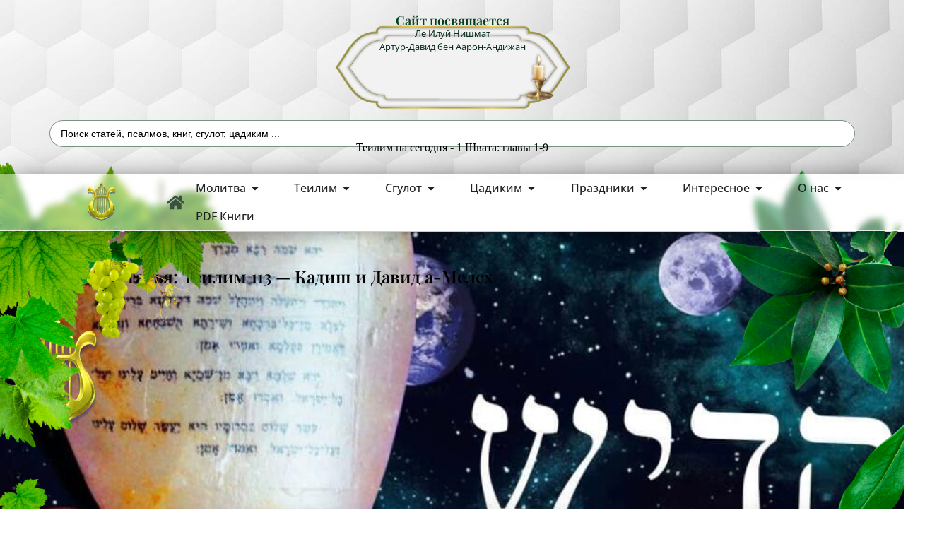

--- FILE ---
content_type: text/html; charset=UTF-8
request_url: https://silatehilim.com/%D1%82%D0%B5%D0%B8%D0%BB%D0%B8%D0%BC-113-%D0%BA%D0%B0%D0%B4%D0%B8%D1%88-%D0%B8-%D0%B4%D0%B0%D0%B2%D0%B8%D0%B4-%D0%B0-%D0%BC%D0%B5%D0%BB%D0%B5%D1%85/
body_size: 70664
content:
<!doctype html>
<html lang="ru-RU">
<head>
	<meta charset="UTF-8">
	<meta name="viewport" content="width=device-width, initial-scale=1">
	<link rel="profile" href="https://gmpg.org/xfn/11">
	<meta name='robots' content='index, follow, max-image-preview:large, max-snippet:-1, max-video-preview:-1' />

	<!-- This site is optimized with the Yoast SEO Premium plugin v25.7.1 (Yoast SEO v25.7) - https://yoast.com/wordpress/plugins/seo/ -->
	<title>Теилим 113 - Кадиш и Давид а-Мелех - Сила Теилим</title>
	<meta name="description" content="Теилим 113 - Кадиш и Давид а-Мелех" />
	<link rel="canonical" href="https://silatehilim.com/теилим-113-кадиш-и-давид-а-мелех/" />
	<meta property="og:locale" content="ru_RU" />
	<meta property="og:type" content="article" />
	<meta property="og:title" content="Теилим 113 - Кадиш и Давид а-Мелех" />
	<meta property="og:description" content="Теилим 113 - Кадиш и Давид а-Мелех" />
	<meta property="og:url" content="https://silatehilim.com/теилим-113-кадиш-и-давид-а-мелех/" />
	<meta property="og:site_name" content="Сила Теилим" />
	<meta property="article:publisher" content="https://www.facebook.com/groups/586301594732599/" />
	<meta property="article:published_time" content="2019-02-26T10:47:29+00:00" />
	<meta property="article:modified_time" content="2025-07-02T14:33:36+00:00" />
	<meta property="og:image" content="https://silatehilim.com/wp-content/uploads/2019/02/fullsizeoutput_3b2.jpeg" />
	<meta property="og:image:width" content="968" />
	<meta property="og:image:height" content="728" />
	<meta property="og:image:type" content="image/jpeg" />
	<meta name="author" content="Mike" />
	<meta name="twitter:card" content="summary_large_image" />
	<meta name="twitter:label1" content="Написано автором" />
	<meta name="twitter:data1" content="Mike" />
	<meta name="twitter:label2" content="Примерное время для чтения" />
	<meta name="twitter:data2" content="5 минут" />
	<script type="application/ld+json" class="yoast-schema-graph">{"@context":"https://schema.org","@graph":[{"@type":"Article","@id":"https://silatehilim.com/%d1%82%d0%b5%d0%b8%d0%bb%d0%b8%d0%bc-113-%d0%ba%d0%b0%d0%b4%d0%b8%d1%88-%d0%b8-%d0%b4%d0%b0%d0%b2%d0%b8%d0%b4-%d0%b0-%d0%bc%d0%b5%d0%bb%d0%b5%d1%85/#article","isPartOf":{"@id":"https://silatehilim.com/%d1%82%d0%b5%d0%b8%d0%bb%d0%b8%d0%bc-113-%d0%ba%d0%b0%d0%b4%d0%b8%d1%88-%d0%b8-%d0%b4%d0%b0%d0%b2%d0%b8%d0%b4-%d0%b0-%d0%bc%d0%b5%d0%bb%d0%b5%d1%85/"},"author":{"name":"Mike","@id":"https://silatehilim.com/#/schema/person/9a7e36b3a51b23453a02917583159bb2"},"headline":"Теилим 113 &#8212; Кадиш и Давид а-Мелех","datePublished":"2019-02-26T10:47:29+00:00","dateModified":"2025-07-02T14:33:36+00:00","mainEntityOfPage":{"@id":"https://silatehilim.com/%d1%82%d0%b5%d0%b8%d0%bb%d0%b8%d0%bc-113-%d0%ba%d0%b0%d0%b4%d0%b8%d1%88-%d0%b8-%d0%b4%d0%b0%d0%b2%d0%b8%d0%b4-%d0%b0-%d0%bc%d0%b5%d0%bb%d0%b5%d1%85/"},"wordCount":720,"commentCount":0,"publisher":{"@id":"https://silatehilim.com/#organization"},"image":{"@id":"https://silatehilim.com/%d1%82%d0%b5%d0%b8%d0%bb%d0%b8%d0%bc-113-%d0%ba%d0%b0%d0%b4%d0%b8%d1%88-%d0%b8-%d0%b4%d0%b0%d0%b2%d0%b8%d0%b4-%d0%b0-%d0%bc%d0%b5%d0%bb%d0%b5%d1%85/#primaryimage"},"thumbnailUrl":"https://silatehilim.com/wp-content/uploads/2019/02/fullsizeoutput_3b2.jpeg","keywords":["Давид а Мелех","Кадиш","Скрытый смысл Теилим","ТЕИЛИМ","Теилим 113","Теилим 113 - Кадиш и Давид а-Мелех"],"articleSection":["Скрытый смысл Теилим"],"inLanguage":"ru-RU","potentialAction":[{"@type":"CommentAction","name":"Comment","target":["https://silatehilim.com/%d1%82%d0%b5%d0%b8%d0%bb%d0%b8%d0%bc-113-%d0%ba%d0%b0%d0%b4%d0%b8%d1%88-%d0%b8-%d0%b4%d0%b0%d0%b2%d0%b8%d0%b4-%d0%b0-%d0%bc%d0%b5%d0%bb%d0%b5%d1%85/#respond"]}]},{"@type":"WebPage","@id":"https://silatehilim.com/%d1%82%d0%b5%d0%b8%d0%bb%d0%b8%d0%bc-113-%d0%ba%d0%b0%d0%b4%d0%b8%d1%88-%d0%b8-%d0%b4%d0%b0%d0%b2%d0%b8%d0%b4-%d0%b0-%d0%bc%d0%b5%d0%bb%d0%b5%d1%85/","url":"https://silatehilim.com/%d1%82%d0%b5%d0%b8%d0%bb%d0%b8%d0%bc-113-%d0%ba%d0%b0%d0%b4%d0%b8%d1%88-%d0%b8-%d0%b4%d0%b0%d0%b2%d0%b8%d0%b4-%d0%b0-%d0%bc%d0%b5%d0%bb%d0%b5%d1%85/","name":"Теилим 113 - Кадиш и Давид а-Мелех - Сила Теилим","isPartOf":{"@id":"https://silatehilim.com/#website"},"primaryImageOfPage":{"@id":"https://silatehilim.com/%d1%82%d0%b5%d0%b8%d0%bb%d0%b8%d0%bc-113-%d0%ba%d0%b0%d0%b4%d0%b8%d1%88-%d0%b8-%d0%b4%d0%b0%d0%b2%d0%b8%d0%b4-%d0%b0-%d0%bc%d0%b5%d0%bb%d0%b5%d1%85/#primaryimage"},"image":{"@id":"https://silatehilim.com/%d1%82%d0%b5%d0%b8%d0%bb%d0%b8%d0%bc-113-%d0%ba%d0%b0%d0%b4%d0%b8%d1%88-%d0%b8-%d0%b4%d0%b0%d0%b2%d0%b8%d0%b4-%d0%b0-%d0%bc%d0%b5%d0%bb%d0%b5%d1%85/#primaryimage"},"thumbnailUrl":"https://silatehilim.com/wp-content/uploads/2019/02/fullsizeoutput_3b2.jpeg","datePublished":"2019-02-26T10:47:29+00:00","dateModified":"2025-07-02T14:33:36+00:00","description":"Теилим 113 - Кадиш и Давид а-Мелех","breadcrumb":{"@id":"https://silatehilim.com/%d1%82%d0%b5%d0%b8%d0%bb%d0%b8%d0%bc-113-%d0%ba%d0%b0%d0%b4%d0%b8%d1%88-%d0%b8-%d0%b4%d0%b0%d0%b2%d0%b8%d0%b4-%d0%b0-%d0%bc%d0%b5%d0%bb%d0%b5%d1%85/#breadcrumb"},"inLanguage":"ru-RU","potentialAction":[{"@type":"ReadAction","target":["https://silatehilim.com/%d1%82%d0%b5%d0%b8%d0%bb%d0%b8%d0%bc-113-%d0%ba%d0%b0%d0%b4%d0%b8%d1%88-%d0%b8-%d0%b4%d0%b0%d0%b2%d0%b8%d0%b4-%d0%b0-%d0%bc%d0%b5%d0%bb%d0%b5%d1%85/"]}]},{"@type":"ImageObject","inLanguage":"ru-RU","@id":"https://silatehilim.com/%d1%82%d0%b5%d0%b8%d0%bb%d0%b8%d0%bc-113-%d0%ba%d0%b0%d0%b4%d0%b8%d1%88-%d0%b8-%d0%b4%d0%b0%d0%b2%d0%b8%d0%b4-%d0%b0-%d0%bc%d0%b5%d0%bb%d0%b5%d1%85/#primaryimage","url":"https://silatehilim.com/wp-content/uploads/2019/02/fullsizeoutput_3b2.jpeg","contentUrl":"https://silatehilim.com/wp-content/uploads/2019/02/fullsizeoutput_3b2.jpeg","width":968,"height":728},{"@type":"BreadcrumbList","@id":"https://silatehilim.com/%d1%82%d0%b5%d0%b8%d0%bb%d0%b8%d0%bc-113-%d0%ba%d0%b0%d0%b4%d0%b8%d1%88-%d0%b8-%d0%b4%d0%b0%d0%b2%d0%b8%d0%b4-%d0%b0-%d0%bc%d0%b5%d0%bb%d0%b5%d1%85/#breadcrumb","itemListElement":[{"@type":"ListItem","position":1,"name":"Главная страница","item":"https://silatehilim.com/"},{"@type":"ListItem","position":2,"name":"Скрытый смысл Теилим","item":"https://silatehilim.com/category/%d1%81%d0%ba%d1%80%d1%8b%d1%82%d1%8b%d0%b9-%d1%81%d0%bc%d1%8b%d1%81%d0%bb-%d1%82%d0%b5%d0%b8%d0%bb%d0%b8%d0%bc/"},{"@type":"ListItem","position":3,"name":"Теилим 113 &#8211; Кадиш и Давид а-Мелех"}]},{"@type":"WebSite","@id":"https://silatehilim.com/#website","url":"https://silatehilim.com/","name":"Сила Теилим","description":"Теилим на сегодня, Йорцайт Цадиким, Киврей Цадиким","publisher":{"@id":"https://silatehilim.com/#organization"},"potentialAction":[{"@type":"SearchAction","target":{"@type":"EntryPoint","urlTemplate":"https://silatehilim.com/?s={search_term_string}"},"query-input":{"@type":"PropertyValueSpecification","valueRequired":true,"valueName":"search_term_string"}}],"inLanguage":"ru-RU"},{"@type":"Organization","@id":"https://silatehilim.com/#organization","name":"Сила Теилим - Sila Tehilim","url":"https://silatehilim.com/","logo":{"@type":"ImageObject","inLanguage":"ru-RU","@id":"https://silatehilim.com/#/schema/logo/image/","url":"https://silatehilim.com/wp-content/uploads/2016/11/logo.png","contentUrl":"https://silatehilim.com/wp-content/uploads/2016/11/logo.png","width":150,"height":200,"caption":"Сила Теилим - Sila Tehilim"},"image":{"@id":"https://silatehilim.com/#/schema/logo/image/"},"sameAs":["https://www.facebook.com/groups/586301594732599/","https://www.youtube.com/channel/UCUdSSQFfXya8SxcW3EcdXsw"]},{"@type":"Person","@id":"https://silatehilim.com/#/schema/person/9a7e36b3a51b23453a02917583159bb2","name":"Mike"}]}</script>
	<!-- / Yoast SEO Premium plugin. -->


<link rel="alternate" type="application/rss+xml" title="Сила Теилим &raquo; Лента" href="https://silatehilim.com/feed/" />
<link rel="alternate" type="application/rss+xml" title="Сила Теилим &raquo; Лента комментариев" href="https://silatehilim.com/comments/feed/" />
<script id="wpp-js" src="https://silatehilim.com/wp-content/plugins/wordpress-popular-posts/assets/js/wpp.js?ver=7.3.6" data-sampling="0" data-sampling-rate="100" data-api-url="https://silatehilim.com/wp-json/wordpress-popular-posts" data-post-id="8066" data-token="100747bf07" data-lang="0" data-debug="1"></script>
<link rel="alternate" type="application/rss+xml" title="Сила Теилим &raquo; Лента комментариев к &laquo;Теилим 113 &#8212; Кадиш и Давид а-Мелех&raquo;" href="https://silatehilim.com/%d1%82%d0%b5%d0%b8%d0%bb%d0%b8%d0%bc-113-%d0%ba%d0%b0%d0%b4%d0%b8%d1%88-%d0%b8-%d0%b4%d0%b0%d0%b2%d0%b8%d0%b4-%d0%b0-%d0%bc%d0%b5%d0%bb%d0%b5%d1%85/feed/" />
<style id='wp-img-auto-sizes-contain-inline-css'>
img:is([sizes=auto i],[sizes^="auto," i]){contain-intrinsic-size:3000px 1500px}
/*# sourceURL=wp-img-auto-sizes-contain-inline-css */
</style>
<link rel='stylesheet' id='mec-select2-style-css' href='https://silatehilim.com/wp-content/plugins/modern-events-calendar/assets/packages/select2/select2.min.css' media='all' />
<link rel='stylesheet' id='mec-font-icons-css' href='https://silatehilim.com/wp-content/plugins/modern-events-calendar/assets/css/iconfonts.css' media='all' />
<link rel='stylesheet' id='mec-frontend-style-css' href='https://silatehilim.com/wp-content/plugins/modern-events-calendar/assets/css/frontend.min.css' media='all' />
<link rel='stylesheet' id='mec-tooltip-style-css' href='https://silatehilim.com/wp-content/plugins/modern-events-calendar/assets/packages/tooltip/tooltip.css' media='all' />
<link rel='stylesheet' id='mec-tooltip-shadow-style-css' href='https://silatehilim.com/wp-content/plugins/modern-events-calendar/assets/packages/tooltip/tooltipster-sideTip-shadow.min.css' media='all' />
<link rel='stylesheet' id='featherlight-css' href='https://silatehilim.com/wp-content/plugins/modern-events-calendar/assets/packages/featherlight/featherlight.css' media='all' />
<link rel='stylesheet' id='mec-lity-style-css' href='https://silatehilim.com/wp-content/plugins/modern-events-calendar/assets/packages/lity/lity.min.css' media='all' />
<link rel='stylesheet' id='mec-general-calendar-style-css' href='https://silatehilim.com/wp-content/plugins/modern-events-calendar/assets/css/mec-general-calendar.css' media='all' />
<link rel='stylesheet' id='embedpress-css-css' href='https://silatehilim.com/wp-content/plugins/embedpress/assets/css/embedpress.css' media='all' />
<link rel='stylesheet' id='embedpress-blocks-style-css' href='https://silatehilim.com/wp-content/plugins/embedpress/assets/css/blocks.build.css' media='all' />
<link rel='stylesheet' id='embedpress-lazy-load-css-css' href='https://silatehilim.com/wp-content/plugins/embedpress/assets/css/lazy-load.css' media='all' />
<link rel='stylesheet' id='pmb_common-css' href='https://silatehilim.com/wp-content/plugins/print-my-blog/assets/styles/pmb-common.css' media='all' />
<link rel='stylesheet' id='pmb-select2-css' href='https://silatehilim.com/wp-content/plugins/print-my-blog/assets/styles/libs/select2.min.css' media='all' />
<link rel='stylesheet' id='pmb-jquery-ui-css' href='https://silatehilim.com/wp-content/plugins/print-my-blog/assets/styles/libs/jquery-ui/jquery-ui.min.css' media='all' />
<link rel='stylesheet' id='pmb-setup-page-css' href='https://silatehilim.com/wp-content/plugins/print-my-blog/assets/styles/setup-page.css' media='all' />
<link rel='stylesheet' id='wp-components-css' href='https://silatehilim.com/wp-includes/css/dist/components/style.min.css' media='all' />
<link rel='stylesheet' id='wp-preferences-css' href='https://silatehilim.com/wp-includes/css/dist/preferences/style.min.css' media='all' />
<link rel='stylesheet' id='wp-block-editor-css' href='https://silatehilim.com/wp-includes/css/dist/block-editor/style.min.css' media='all' />
<link rel='stylesheet' id='wp-reusable-blocks-css' href='https://silatehilim.com/wp-includes/css/dist/reusable-blocks/style.min.css' media='all' />
<link rel='stylesheet' id='wp-patterns-css' href='https://silatehilim.com/wp-includes/css/dist/patterns/style.min.css' media='all' />
<link rel='stylesheet' id='wp-editor-css' href='https://silatehilim.com/wp-includes/css/dist/editor/style.min.css' media='all' />
<link rel='stylesheet' id='embedpress_pro-cgb-style-css-css' href='https://silatehilim.com/wp-content/plugins/embedpress-pro/Gutenberg/dist/blocks.style.build.css' media='all' />
<style id='global-styles-inline-css'>
:root{--wp--preset--aspect-ratio--square: 1;--wp--preset--aspect-ratio--4-3: 4/3;--wp--preset--aspect-ratio--3-4: 3/4;--wp--preset--aspect-ratio--3-2: 3/2;--wp--preset--aspect-ratio--2-3: 2/3;--wp--preset--aspect-ratio--16-9: 16/9;--wp--preset--aspect-ratio--9-16: 9/16;--wp--preset--color--black: #000000;--wp--preset--color--cyan-bluish-gray: #abb8c3;--wp--preset--color--white: #ffffff;--wp--preset--color--pale-pink: #f78da7;--wp--preset--color--vivid-red: #cf2e2e;--wp--preset--color--luminous-vivid-orange: #ff6900;--wp--preset--color--luminous-vivid-amber: #fcb900;--wp--preset--color--light-green-cyan: #7bdcb5;--wp--preset--color--vivid-green-cyan: #00d084;--wp--preset--color--pale-cyan-blue: #8ed1fc;--wp--preset--color--vivid-cyan-blue: #0693e3;--wp--preset--color--vivid-purple: #9b51e0;--wp--preset--gradient--vivid-cyan-blue-to-vivid-purple: linear-gradient(135deg,rgb(6,147,227) 0%,rgb(155,81,224) 100%);--wp--preset--gradient--light-green-cyan-to-vivid-green-cyan: linear-gradient(135deg,rgb(122,220,180) 0%,rgb(0,208,130) 100%);--wp--preset--gradient--luminous-vivid-amber-to-luminous-vivid-orange: linear-gradient(135deg,rgb(252,185,0) 0%,rgb(255,105,0) 100%);--wp--preset--gradient--luminous-vivid-orange-to-vivid-red: linear-gradient(135deg,rgb(255,105,0) 0%,rgb(207,46,46) 100%);--wp--preset--gradient--very-light-gray-to-cyan-bluish-gray: linear-gradient(135deg,rgb(238,238,238) 0%,rgb(169,184,195) 100%);--wp--preset--gradient--cool-to-warm-spectrum: linear-gradient(135deg,rgb(74,234,220) 0%,rgb(151,120,209) 20%,rgb(207,42,186) 40%,rgb(238,44,130) 60%,rgb(251,105,98) 80%,rgb(254,248,76) 100%);--wp--preset--gradient--blush-light-purple: linear-gradient(135deg,rgb(255,206,236) 0%,rgb(152,150,240) 100%);--wp--preset--gradient--blush-bordeaux: linear-gradient(135deg,rgb(254,205,165) 0%,rgb(254,45,45) 50%,rgb(107,0,62) 100%);--wp--preset--gradient--luminous-dusk: linear-gradient(135deg,rgb(255,203,112) 0%,rgb(199,81,192) 50%,rgb(65,88,208) 100%);--wp--preset--gradient--pale-ocean: linear-gradient(135deg,rgb(255,245,203) 0%,rgb(182,227,212) 50%,rgb(51,167,181) 100%);--wp--preset--gradient--electric-grass: linear-gradient(135deg,rgb(202,248,128) 0%,rgb(113,206,126) 100%);--wp--preset--gradient--midnight: linear-gradient(135deg,rgb(2,3,129) 0%,rgb(40,116,252) 100%);--wp--preset--font-size--small: 13px;--wp--preset--font-size--medium: 20px;--wp--preset--font-size--large: 36px;--wp--preset--font-size--x-large: 42px;--wp--preset--spacing--20: 0.44rem;--wp--preset--spacing--30: 0.67rem;--wp--preset--spacing--40: 1rem;--wp--preset--spacing--50: 1.5rem;--wp--preset--spacing--60: 2.25rem;--wp--preset--spacing--70: 3.38rem;--wp--preset--spacing--80: 5.06rem;--wp--preset--shadow--natural: 6px 6px 9px rgba(0, 0, 0, 0.2);--wp--preset--shadow--deep: 12px 12px 50px rgba(0, 0, 0, 0.4);--wp--preset--shadow--sharp: 6px 6px 0px rgba(0, 0, 0, 0.2);--wp--preset--shadow--outlined: 6px 6px 0px -3px rgb(255, 255, 255), 6px 6px rgb(0, 0, 0);--wp--preset--shadow--crisp: 6px 6px 0px rgb(0, 0, 0);}:root { --wp--style--global--content-size: 800px;--wp--style--global--wide-size: 1200px; }:where(body) { margin: 0; }.wp-site-blocks > .alignleft { float: left; margin-right: 2em; }.wp-site-blocks > .alignright { float: right; margin-left: 2em; }.wp-site-blocks > .aligncenter { justify-content: center; margin-left: auto; margin-right: auto; }:where(.wp-site-blocks) > * { margin-block-start: 24px; margin-block-end: 0; }:where(.wp-site-blocks) > :first-child { margin-block-start: 0; }:where(.wp-site-blocks) > :last-child { margin-block-end: 0; }:root { --wp--style--block-gap: 24px; }:root :where(.is-layout-flow) > :first-child{margin-block-start: 0;}:root :where(.is-layout-flow) > :last-child{margin-block-end: 0;}:root :where(.is-layout-flow) > *{margin-block-start: 24px;margin-block-end: 0;}:root :where(.is-layout-constrained) > :first-child{margin-block-start: 0;}:root :where(.is-layout-constrained) > :last-child{margin-block-end: 0;}:root :where(.is-layout-constrained) > *{margin-block-start: 24px;margin-block-end: 0;}:root :where(.is-layout-flex){gap: 24px;}:root :where(.is-layout-grid){gap: 24px;}.is-layout-flow > .alignleft{float: left;margin-inline-start: 0;margin-inline-end: 2em;}.is-layout-flow > .alignright{float: right;margin-inline-start: 2em;margin-inline-end: 0;}.is-layout-flow > .aligncenter{margin-left: auto !important;margin-right: auto !important;}.is-layout-constrained > .alignleft{float: left;margin-inline-start: 0;margin-inline-end: 2em;}.is-layout-constrained > .alignright{float: right;margin-inline-start: 2em;margin-inline-end: 0;}.is-layout-constrained > .aligncenter{margin-left: auto !important;margin-right: auto !important;}.is-layout-constrained > :where(:not(.alignleft):not(.alignright):not(.alignfull)){max-width: var(--wp--style--global--content-size);margin-left: auto !important;margin-right: auto !important;}.is-layout-constrained > .alignwide{max-width: var(--wp--style--global--wide-size);}body .is-layout-flex{display: flex;}.is-layout-flex{flex-wrap: wrap;align-items: center;}.is-layout-flex > :is(*, div){margin: 0;}body .is-layout-grid{display: grid;}.is-layout-grid > :is(*, div){margin: 0;}body{padding-top: 0px;padding-right: 0px;padding-bottom: 0px;padding-left: 0px;}a:where(:not(.wp-element-button)){text-decoration: underline;}:root :where(.wp-element-button, .wp-block-button__link){background-color: #32373c;border-width: 0;color: #fff;font-family: inherit;font-size: inherit;font-style: inherit;font-weight: inherit;letter-spacing: inherit;line-height: inherit;padding-top: calc(0.667em + 2px);padding-right: calc(1.333em + 2px);padding-bottom: calc(0.667em + 2px);padding-left: calc(1.333em + 2px);text-decoration: none;text-transform: inherit;}.has-black-color{color: var(--wp--preset--color--black) !important;}.has-cyan-bluish-gray-color{color: var(--wp--preset--color--cyan-bluish-gray) !important;}.has-white-color{color: var(--wp--preset--color--white) !important;}.has-pale-pink-color{color: var(--wp--preset--color--pale-pink) !important;}.has-vivid-red-color{color: var(--wp--preset--color--vivid-red) !important;}.has-luminous-vivid-orange-color{color: var(--wp--preset--color--luminous-vivid-orange) !important;}.has-luminous-vivid-amber-color{color: var(--wp--preset--color--luminous-vivid-amber) !important;}.has-light-green-cyan-color{color: var(--wp--preset--color--light-green-cyan) !important;}.has-vivid-green-cyan-color{color: var(--wp--preset--color--vivid-green-cyan) !important;}.has-pale-cyan-blue-color{color: var(--wp--preset--color--pale-cyan-blue) !important;}.has-vivid-cyan-blue-color{color: var(--wp--preset--color--vivid-cyan-blue) !important;}.has-vivid-purple-color{color: var(--wp--preset--color--vivid-purple) !important;}.has-black-background-color{background-color: var(--wp--preset--color--black) !important;}.has-cyan-bluish-gray-background-color{background-color: var(--wp--preset--color--cyan-bluish-gray) !important;}.has-white-background-color{background-color: var(--wp--preset--color--white) !important;}.has-pale-pink-background-color{background-color: var(--wp--preset--color--pale-pink) !important;}.has-vivid-red-background-color{background-color: var(--wp--preset--color--vivid-red) !important;}.has-luminous-vivid-orange-background-color{background-color: var(--wp--preset--color--luminous-vivid-orange) !important;}.has-luminous-vivid-amber-background-color{background-color: var(--wp--preset--color--luminous-vivid-amber) !important;}.has-light-green-cyan-background-color{background-color: var(--wp--preset--color--light-green-cyan) !important;}.has-vivid-green-cyan-background-color{background-color: var(--wp--preset--color--vivid-green-cyan) !important;}.has-pale-cyan-blue-background-color{background-color: var(--wp--preset--color--pale-cyan-blue) !important;}.has-vivid-cyan-blue-background-color{background-color: var(--wp--preset--color--vivid-cyan-blue) !important;}.has-vivid-purple-background-color{background-color: var(--wp--preset--color--vivid-purple) !important;}.has-black-border-color{border-color: var(--wp--preset--color--black) !important;}.has-cyan-bluish-gray-border-color{border-color: var(--wp--preset--color--cyan-bluish-gray) !important;}.has-white-border-color{border-color: var(--wp--preset--color--white) !important;}.has-pale-pink-border-color{border-color: var(--wp--preset--color--pale-pink) !important;}.has-vivid-red-border-color{border-color: var(--wp--preset--color--vivid-red) !important;}.has-luminous-vivid-orange-border-color{border-color: var(--wp--preset--color--luminous-vivid-orange) !important;}.has-luminous-vivid-amber-border-color{border-color: var(--wp--preset--color--luminous-vivid-amber) !important;}.has-light-green-cyan-border-color{border-color: var(--wp--preset--color--light-green-cyan) !important;}.has-vivid-green-cyan-border-color{border-color: var(--wp--preset--color--vivid-green-cyan) !important;}.has-pale-cyan-blue-border-color{border-color: var(--wp--preset--color--pale-cyan-blue) !important;}.has-vivid-cyan-blue-border-color{border-color: var(--wp--preset--color--vivid-cyan-blue) !important;}.has-vivid-purple-border-color{border-color: var(--wp--preset--color--vivid-purple) !important;}.has-vivid-cyan-blue-to-vivid-purple-gradient-background{background: var(--wp--preset--gradient--vivid-cyan-blue-to-vivid-purple) !important;}.has-light-green-cyan-to-vivid-green-cyan-gradient-background{background: var(--wp--preset--gradient--light-green-cyan-to-vivid-green-cyan) !important;}.has-luminous-vivid-amber-to-luminous-vivid-orange-gradient-background{background: var(--wp--preset--gradient--luminous-vivid-amber-to-luminous-vivid-orange) !important;}.has-luminous-vivid-orange-to-vivid-red-gradient-background{background: var(--wp--preset--gradient--luminous-vivid-orange-to-vivid-red) !important;}.has-very-light-gray-to-cyan-bluish-gray-gradient-background{background: var(--wp--preset--gradient--very-light-gray-to-cyan-bluish-gray) !important;}.has-cool-to-warm-spectrum-gradient-background{background: var(--wp--preset--gradient--cool-to-warm-spectrum) !important;}.has-blush-light-purple-gradient-background{background: var(--wp--preset--gradient--blush-light-purple) !important;}.has-blush-bordeaux-gradient-background{background: var(--wp--preset--gradient--blush-bordeaux) !important;}.has-luminous-dusk-gradient-background{background: var(--wp--preset--gradient--luminous-dusk) !important;}.has-pale-ocean-gradient-background{background: var(--wp--preset--gradient--pale-ocean) !important;}.has-electric-grass-gradient-background{background: var(--wp--preset--gradient--electric-grass) !important;}.has-midnight-gradient-background{background: var(--wp--preset--gradient--midnight) !important;}.has-small-font-size{font-size: var(--wp--preset--font-size--small) !important;}.has-medium-font-size{font-size: var(--wp--preset--font-size--medium) !important;}.has-large-font-size{font-size: var(--wp--preset--font-size--large) !important;}.has-x-large-font-size{font-size: var(--wp--preset--font-size--x-large) !important;}
:root :where(.wp-block-pullquote){font-size: 1.5em;line-height: 1.6;}
/*# sourceURL=global-styles-inline-css */
</style>
<link rel='stylesheet' id='wpa-css-css' href='https://silatehilim.com/wp-content/plugins/honeypot/includes/css/wpa.css' media='all' />
<link rel='stylesheet' id='wordpress-popular-posts-css-css' href='https://silatehilim.com/wp-content/plugins/wordpress-popular-posts/assets/css/wpp.css' media='all' />
<link rel='stylesheet' id='hello-elementor-css' href='https://silatehilim.com/wp-content/themes/hello-elementor/assets/css/reset.css' media='all' />
<link rel='stylesheet' id='hello-elementor-theme-style-css' href='https://silatehilim.com/wp-content/themes/hello-elementor/assets/css/theme.css' media='all' />
<link rel='stylesheet' id='elementor-frontend-css' href='https://silatehilim.com/wp-content/uploads/elementor/css/custom-frontend.min.css' media='all' />
<style id='elementor-frontend-inline-css'>
.elementor-18813 .elementor-element.elementor-element-59719ee:not(.elementor-motion-effects-element-type-background), .elementor-18813 .elementor-element.elementor-element-59719ee > .elementor-motion-effects-container > .elementor-motion-effects-layer{background-image:url("https://silatehilim.com/wp-content/uploads/2019/02/fullsizeoutput_3b2.jpeg");}
/*# sourceURL=elementor-frontend-inline-css */
</style>
<link rel='stylesheet' id='widget-heading-css' href='https://silatehilim.com/wp-content/plugins/elementor/assets/css/widget-heading.min.css' media='all' />
<link rel='stylesheet' id='widget-image-css' href='https://silatehilim.com/wp-content/plugins/elementor/assets/css/widget-image.min.css' media='all' />
<link rel='stylesheet' id='widget-nav-menu-css' href='https://silatehilim.com/wp-content/uploads/elementor/css/custom-pro-widget-nav-menu.min.css' media='all' />
<link rel='stylesheet' id='widget-mega-menu-css' href='https://silatehilim.com/wp-content/uploads/elementor/css/custom-pro-widget-mega-menu.min.css' media='all' />
<link rel='stylesheet' id='e-sticky-css' href='https://silatehilim.com/wp-content/plugins/elementor-pro/assets/css/modules/sticky.min.css' media='all' />
<link rel='stylesheet' id='widget-off-canvas-css' href='https://silatehilim.com/wp-content/plugins/elementor-pro/assets/css/widget-off-canvas.min.css' media='all' />
<link rel='stylesheet' id='widget-posts-css' href='https://silatehilim.com/wp-content/plugins/elementor-pro/assets/css/widget-posts.min.css' media='all' />
<link rel='stylesheet' id='widget-icon-box-css' href='https://silatehilim.com/wp-content/uploads/elementor/css/custom-widget-icon-box.min.css' media='all' />
<link rel='stylesheet' id='widget-form-css' href='https://silatehilim.com/wp-content/plugins/elementor-pro/assets/css/widget-form.min.css' media='all' />
<link rel='stylesheet' id='e-shapes-css' href='https://silatehilim.com/wp-content/plugins/elementor/assets/css/conditionals/shapes.min.css' media='all' />
<link rel='stylesheet' id='e-animation-fadeInLeft-css' href='https://silatehilim.com/wp-content/plugins/elementor/assets/lib/animations/styles/fadeInLeft.min.css' media='all' />
<link rel='stylesheet' id='e-motion-fx-css' href='https://silatehilim.com/wp-content/plugins/elementor-pro/assets/css/modules/motion-fx.min.css' media='all' />
<link rel='stylesheet' id='e-animation-fadeInRight-css' href='https://silatehilim.com/wp-content/plugins/elementor/assets/lib/animations/styles/fadeInRight.min.css' media='all' />
<link rel='stylesheet' id='widget-breadcrumbs-css' href='https://silatehilim.com/wp-content/plugins/elementor-pro/assets/css/widget-breadcrumbs.min.css' media='all' />
<link rel='stylesheet' id='widget-share-buttons-css' href='https://silatehilim.com/wp-content/plugins/elementor-pro/assets/css/widget-share-buttons.min.css' media='all' />
<link rel='stylesheet' id='e-apple-webkit-css' href='https://silatehilim.com/wp-content/uploads/elementor/css/custom-apple-webkit.min.css' media='all' />
<link rel='stylesheet' id='widget-alert-css' href='https://silatehilim.com/wp-content/uploads/elementor/css/custom-widget-alert.min.css' media='all' />
<link rel='stylesheet' id='widget-post-info-css' href='https://silatehilim.com/wp-content/plugins/elementor-pro/assets/css/widget-post-info.min.css' media='all' />
<link rel='stylesheet' id='widget-icon-list-css' href='https://silatehilim.com/wp-content/uploads/elementor/css/custom-widget-icon-list.min.css' media='all' />
<link rel='stylesheet' id='swiper-css' href='https://silatehilim.com/wp-content/plugins/elementor/assets/lib/swiper/v8/css/swiper.min.css' media='all' />
<link rel='stylesheet' id='e-swiper-css' href='https://silatehilim.com/wp-content/plugins/elementor/assets/css/conditionals/e-swiper.min.css' media='all' />
<link rel='stylesheet' id='elementor-post-13511-css' href='https://silatehilim.com/wp-content/uploads/elementor/css/post-13511.css' media='all' />
<link rel='stylesheet' id='dashicons-css' href='https://silatehilim.com/wp-includes/css/dashicons.min.css' media='all' />
<link rel='stylesheet' id='ooohboi-steroids-styles-css' href='https://silatehilim.com/wp-content/plugins/ooohboi-steroids-for-elementor/assets/css/main.css' media='all' />
<link rel='stylesheet' id='elementor-post-18336-css' href='https://silatehilim.com/wp-content/uploads/elementor/css/post-18336.css' media='all' />
<link rel='stylesheet' id='elementor-post-20075-css' href='https://silatehilim.com/wp-content/uploads/elementor/css/post-20075.css' media='all' />
<link rel='stylesheet' id='elementor-post-18813-css' href='https://silatehilim.com/wp-content/uploads/elementor/css/post-18813.css' media='all' />
<link rel='stylesheet' id='mdp-liker-css' href='https://silatehilim.com/wp-content/plugins/liker/css/liker.min.css' media='all' />
<style id='mdp-liker-inline-css'>

		.mdp-liker-box {
			--mdp-liker-text-color: rgba(59, 79, 67, 1);
			--mdp-liker-text-color-active: rgba(255, 255, 255, 1);
			--mdp-liker-text-color-hover: rgba(255, 255, 255, 1);
			--mdp-liker-text-size: 14px;
			--mdp-liker-padding: 16px 22px 16px 22px;
			--mdp-liker-bg-color: rgba(59, 79, 67, 1);
			--mdp-liker-bg-color-active: rgba(34, 119, 41, 1);
			--mdp-liker-bg-color-hover: rgba(59, 79, 67, 1);
			--mdp-liker-radius: 8px 8px 8px 8px;
			--mdp-liker-border: 1px 1px 1px 1px;
		}
		.mdp-liker-top {
            --mdp-liker-size: 14px;
            --mdp-liker-gutter: 11px;
        }
/*# sourceURL=mdp-liker-inline-css */
</style>
<link rel='stylesheet' id='mec-single-builder-css' href='https://silatehilim.com/wp-content/plugins/mec-single-builder/inc/frontend/css/mec-single-builder-frontend.css' media='all' />
<link rel='stylesheet' id='jquery-chosen-css' href='https://silatehilim.com/wp-content/plugins/jet-search/assets/lib/chosen/chosen.min.css' media='all' />
<link rel='stylesheet' id='jet-search-css' href='https://silatehilim.com/wp-content/plugins/jet-search/assets/css/jet-search.css' media='all' />
<link rel='stylesheet' id='elementor-gf-local-playfairdisplay-css' href='https://silatehilim.com/wp-content/uploads/elementor/google-fonts/css/playfairdisplay.css' media='all' />
<link rel='stylesheet' id='elementor-gf-local-opensans-css' href='https://silatehilim.com/wp-content/uploads/elementor/google-fonts/css/opensans.css' media='all' />
<link rel='stylesheet' id='elementor-gf-local-mplusrounded1c-css' href='https://silatehilim.com/wp-content/uploads/elementor/google-fonts/css/mplusrounded1c.css' media='all' />
<script src="https://silatehilim.com/wp-includes/js/jquery/jquery.min.js" id="jquery-core-js"></script>
<script src="https://silatehilim.com/wp-includes/js/imagesloaded.min.js" id="imagesLoaded-js"></script>

<!-- Сниппет тегов Google (gtag.js), добавленный Site Kit -->
<!-- Сниппет Google Analytics добавлен с помощью Site Kit -->
<script src="https://www.googletagmanager.com/gtag/js?id=GT-PBNTJ2H" id="google_gtagjs-js" async></script>
<script id="google_gtagjs-js-after">
window.dataLayer = window.dataLayer || [];function gtag(){dataLayer.push(arguments);}
gtag("set","linker",{"domains":["silatehilim.com"]});
gtag("js", new Date());
gtag("set", "developer_id.dZTNiMT", true);
gtag("config", "GT-PBNTJ2H");
//# sourceURL=google_gtagjs-js-after
</script>
<link rel="https://api.w.org/" href="https://silatehilim.com/wp-json/" /><link rel="alternate" title="JSON" type="application/json" href="https://silatehilim.com/wp-json/wp/v2/posts/8066" /><meta name="generator" content="Site Kit by Google 1.170.0" />            <style id="wpp-loading-animation-styles">@-webkit-keyframes bgslide{from{background-position-x:0}to{background-position-x:-200%}}@keyframes bgslide{from{background-position-x:0}to{background-position-x:-200%}}.wpp-widget-block-placeholder,.wpp-shortcode-placeholder{margin:0 auto;width:60px;height:3px;background:#dd3737;background:linear-gradient(90deg,#dd3737 0%,#571313 10%,#dd3737 100%);background-size:200% auto;border-radius:3px;-webkit-animation:bgslide 1s infinite linear;animation:bgslide 1s infinite linear}</style>
            <script type="application/ld+json">{
    "@context": "https://schema.org/",
    "@type": "CreativeWorkSeries",
    "name": "Теилим 113 - Кадиш и Давид а-Мелех",
    "aggregateRating": {
        "@type": "AggregateRating",
        "ratingValue": "5",
        "bestRating": "5",
        "ratingCount": "23"
    }
}</script>			<style>
				.e-con.e-parent:nth-of-type(n+4):not(.e-lazyloaded):not(.e-no-lazyload),
				.e-con.e-parent:nth-of-type(n+4):not(.e-lazyloaded):not(.e-no-lazyload) * {
					background-image: none !important;
				}
				@media screen and (max-height: 1024px) {
					.e-con.e-parent:nth-of-type(n+3):not(.e-lazyloaded):not(.e-no-lazyload),
					.e-con.e-parent:nth-of-type(n+3):not(.e-lazyloaded):not(.e-no-lazyload) * {
						background-image: none !important;
					}
				}
				@media screen and (max-height: 640px) {
					.e-con.e-parent:nth-of-type(n+2):not(.e-lazyloaded):not(.e-no-lazyload),
					.e-con.e-parent:nth-of-type(n+2):not(.e-lazyloaded):not(.e-no-lazyload) * {
						background-image: none !important;
					}
				}
			</style>
			<link rel="icon" href="https://silatehilim.com/wp-content/uploads/2020/04/fav-150x150.png" sizes="32x32" />
<link rel="icon" href="https://silatehilim.com/wp-content/uploads/2020/04/fav-300x300.png" sizes="192x192" />
<link rel="apple-touch-icon" href="https://silatehilim.com/wp-content/uploads/2020/04/fav-300x300.png" />
<meta name="msapplication-TileImage" content="https://silatehilim.com/wp-content/uploads/2020/04/fav-300x300.png" />
<style>:root,::before,::after{--mec-color-skin: #3b4f43;--mec-color-skin-rgba-1: rgba(59,79,67,.25);--mec-color-skin-rgba-2: rgba(59,79,67,.5);--mec-color-skin-rgba-3: rgba(59,79,67,.75);--mec-color-skin-rgba-4: rgba(59,79,67,.11);--mec-primary-border-radius: ;--mec-secondary-border-radius: ;--mec-container-normal-width: 1196px;--mec-container-large-width: 1690px;--mec-title-color: #3b4f43;--mec-title-color-hover: #799383;--mec-content-color: #000000;--mec-fes-main-color: #40d9f1;--mec-fes-main-color-rgba-1: rgba(64, 217, 241, 0.12);--mec-fes-main-color-rgba-2: rgba(64, 217, 241, 0.23);--mec-fes-main-color-rgba-3: rgba(64, 217, 241, 0.03);--mec-fes-main-color-rgba-4: rgba(64, 217, 241, 0.3);--mec-fes-main-color-rgba-5: rgb(64 217 241 / 7%);--mec-fes-main-color-rgba-6: rgba(64, 217, 241, 0.2);</style></head>
<body class="wp-singular post-template-default single single-post postid-8066 single-format-standard wp-custom-logo wp-embed-responsive wp-theme-hello-elementor mec-theme-hello-elementor hello-elementor-default elementor-default elementor-template-full-width elementor-kit-13511 elementor-page-18813">


<a class="skip-link screen-reader-text" href="#content">Перейти к содержимому</a>

		<header data-elementor-type="header" data-elementor-id="18336" class="elementor elementor-18336 elementor-location-header" data-elementor-post-type="elementor_library">
			<div data-dce-background-overlay-color="#EADEDB00" data-dce-background-image-url="https://silatehilim.com/wp-content/uploads/2021/12/2x2-full.jpg" class="elementor-element elementor-element-816d2aa e-flex e-con-boxed e-con e-parent" data-id="816d2aa" data-element_type="container" data-settings="{&quot;background_background&quot;:&quot;classic&quot;,&quot;_ob_use_container_extras&quot;:&quot;no&quot;,&quot;_ob_column_hoveranimator&quot;:&quot;no&quot;,&quot;_ob_glider_is_slider&quot;:&quot;no&quot;,&quot;_ob_column_has_pseudo&quot;:&quot;no&quot;}">
					<div class="e-con-inner">
		<div data-dce-background-image-url="https://silatehilim.com/wp-content/uploads/2021/12/Frame-and-Candle4.png" class="elementor-element elementor-element-fbdd70b e-con-full e-flex e-con e-child" data-id="fbdd70b" data-element_type="container" data-settings="{&quot;background_background&quot;:&quot;classic&quot;,&quot;_ob_use_container_extras&quot;:&quot;no&quot;,&quot;_ob_column_hoveranimator&quot;:&quot;no&quot;,&quot;_ob_glider_is_slider&quot;:&quot;no&quot;,&quot;_ob_column_has_pseudo&quot;:&quot;no&quot;}">
				<div data-dce-title-color="#053E21" class="elementor-element elementor-element-ea1ea66 ob-harakiri-inherit ob-has-background-overlay elementor-widget elementor-widget-heading" data-id="ea1ea66" data-element_type="widget" data-settings="{&quot;_ob_use_harakiri&quot;:&quot;yes&quot;,&quot;_ob_harakiri_writing_mode&quot;:&quot;inherit&quot;,&quot;_ob_harakiri_text_clip&quot;:&quot;none&quot;,&quot;_ob_widget_stalker_use&quot;:&quot;no&quot;,&quot;_ob_poopart_use&quot;:&quot;yes&quot;,&quot;_ob_shadough_use&quot;:&quot;no&quot;,&quot;_ob_allow_hoveranimator&quot;:&quot;no&quot;}" data-widget_type="heading.default">
					<h4 class="elementor-heading-title elementor-size-default">Сайт посвящается</h4>				</div>
				<div data-dce-text-color="#022715" class="elementor-element elementor-element-11a9f80 elementor-widget__width-auto elementor-widget-mobile__width-auto ob-harakiri-inherit ob-has-background-overlay elementor-widget elementor-widget-text-editor" data-id="11a9f80" data-element_type="widget" data-settings="{&quot;_ob_use_harakiri&quot;:&quot;yes&quot;,&quot;_ob_harakiri_writing_mode&quot;:&quot;inherit&quot;,&quot;_ob_postman_use&quot;:&quot;no&quot;,&quot;_ob_widget_stalker_use&quot;:&quot;no&quot;,&quot;_ob_poopart_use&quot;:&quot;yes&quot;,&quot;_ob_shadough_use&quot;:&quot;no&quot;,&quot;_ob_allow_hoveranimator&quot;:&quot;no&quot;}" data-widget_type="text-editor.default">
									<p>Ле Илуй Нишмат<br />Артур-Давид бен Аарон-Андижан</p>								</div>
				</div>
				<div class="elementor-element elementor-element-a6e3423 ob-has-background-overlay elementor-widget elementor-widget-jet-ajax-search" data-id="a6e3423" data-element_type="widget" data-settings="{&quot;results_area_columns&quot;:1,&quot;_ob_widget_stalker_use&quot;:&quot;no&quot;,&quot;_ob_poopart_use&quot;:&quot;yes&quot;,&quot;_ob_shadough_use&quot;:&quot;no&quot;,&quot;_ob_allow_hoveranimator&quot;:&quot;no&quot;}" data-widget_type="jet-ajax-search.default">
				<div class="elementor-widget-container">
					<div class="elementor-jet-ajax-search jet-search">

<div class="jet-ajax-search jet-ajax-search--mobile-skin" data-settings="{&quot;symbols_for_start_searching&quot;:3,&quot;search_by_empty_value&quot;:&quot;&quot;,&quot;submit_on_enter&quot;:&quot;&quot;,&quot;search_source&quot;:[&quot;post&quot;,&quot;page&quot;,&quot;teilim&quot;,&quot;kivrei_tsadikim&quot;,&quot;knigi&quot;],&quot;search_logging&quot;:&quot;yes&quot;,&quot;search_results_url&quot;:&quot;&quot;,&quot;search_taxonomy&quot;:&quot;&quot;,&quot;include_terms_ids&quot;:[],&quot;exclude_terms_ids&quot;:[],&quot;exclude_posts_ids&quot;:[],&quot;custom_fields_source&quot;:&quot;&quot;,&quot;limit_query&quot;:5,&quot;limit_query_tablet&quot;:&quot;&quot;,&quot;limit_query_mobile&quot;:&quot;&quot;,&quot;limit_query_in_result_area&quot;:25,&quot;results_order_by&quot;:&quot;relevance&quot;,&quot;results_order&quot;:&quot;asc&quot;,&quot;sentence&quot;:&quot;&quot;,&quot;search_in_taxonomy&quot;:&quot;yes&quot;,&quot;search_in_taxonomy_source&quot;:[&quot;category&quot;,&quot;post_tag&quot;,&quot;wp_theme&quot;,&quot;elementor_library_category&quot;,&quot;metki_kivrei&quot;,&quot;kategoriya_knigi&quot;,&quot;mec_category&quot;],&quot;results_area_width_by&quot;:&quot;form&quot;,&quot;results_area_custom_width&quot;:&quot;&quot;,&quot;results_area_custom_position&quot;:&quot;&quot;,&quot;results_area_columns&quot;:1,&quot;results_area_columns_tablet&quot;:&quot;&quot;,&quot;results_area_columns_mobile&quot;:&quot;&quot;,&quot;results_area_columns_mobile_portrait&quot;:&quot;&quot;,&quot;thumbnail_visible&quot;:&quot;yes&quot;,&quot;thumbnail_size&quot;:&quot;thumbnail&quot;,&quot;thumbnail_placeholder&quot;:{&quot;url&quot;:&quot;https:\/\/silatehilim.com\/wp-content\/uploads\/2021\/12\/fav.png&quot;,&quot;id&quot;:36991,&quot;size&quot;:&quot;&quot;,&quot;alt&quot;:&quot;&quot;,&quot;source&quot;:&quot;library&quot;},&quot;post_content_source&quot;:&quot;content&quot;,&quot;post_content_custom_field_key&quot;:&quot;&quot;,&quot;post_content_length&quot;:30,&quot;show_product_price&quot;:&quot;&quot;,&quot;show_product_rating&quot;:&quot;&quot;,&quot;show_add_to_cart&quot;:&quot;&quot;,&quot;show_result_new_tab&quot;:&quot;&quot;,&quot;highlight_searched_text&quot;:&quot;yes&quot;,&quot;listing_id&quot;:&quot;&quot;,&quot;bullet_pagination&quot;:&quot;&quot;,&quot;number_pagination&quot;:&quot;&quot;,&quot;navigation_arrows&quot;:&quot;in_header&quot;,&quot;navigation_arrows_type&quot;:&quot;angle&quot;,&quot;show_title_related_meta&quot;:&quot;&quot;,&quot;meta_title_related_position&quot;:&quot;&quot;,&quot;title_related_meta&quot;:&quot;&quot;,&quot;show_content_related_meta&quot;:&quot;&quot;,&quot;meta_content_related_position&quot;:&quot;&quot;,&quot;content_related_meta&quot;:&quot;&quot;,&quot;negative_search&quot;:&quot;\u0418\u0437\u0432\u0438\u043d\u0438\u0442\u0435, \u043d\u043e \u043d\u0438\u0447\u0435\u0433\u043e \u043d\u0435 \u0441\u043e\u043e\u0442\u0432\u0435\u0442\u0441\u0442\u0432\u0443\u0435\u0442 \u0432\u0430\u0448\u0438\u043c \u043f\u043e\u0438\u0441\u043a\u043e\u0432\u044b\u043c \u0437\u0430\u043f\u0440\u043e\u0441\u0430\u043c.&quot;,&quot;server_error&quot;:&quot;\u0418\u0437\u0432\u0438\u043d\u0438\u0442\u0435, \u043d\u043e \u0441\u0435\u0439\u0447\u0430\u0441 \u043c\u044b \u043d\u0435 \u043c\u043e\u0436\u0435\u043c \u043e\u0431\u0440\u0430\u0431\u043e\u0442\u0430\u0442\u044c \u0432\u0430\u0448 \u043f\u043e\u0438\u0441\u043a\u043e\u0432\u044b\u0439 \u0437\u0430\u043f\u0440\u043e\u0441. \u041f\u043e\u0436\u0430\u043b\u0443\u0439\u0441\u0442\u0430, \u043f\u043e\u0432\u0442\u043e\u0440\u0438\u0442\u0435 \u043f\u043e\u043f\u044b\u0442\u043a\u0443 \u043f\u043e\u0437\u0436\u0435!&quot;,&quot;show_search_suggestions&quot;:&quot;yes&quot;,&quot;search_suggestions_position&quot;:&quot;under_form&quot;,&quot;search_suggestions_source&quot;:&quot;user&quot;,&quot;search_suggestions_limits&quot;:20,&quot;search_suggestions_item_title_length&quot;:0,&quot;search_source_terms&quot;:&quot;&quot;,&quot;search_source_terms_title&quot;:&quot;&quot;,&quot;search_source_terms_icon&quot;:&quot;&quot;,&quot;search_source_terms_limit&quot;:&quot;&quot;,&quot;listing_jetengine_terms_notice&quot;:&quot;&quot;,&quot;search_source_terms_taxonomy&quot;:&quot;&quot;,&quot;search_source_users&quot;:&quot;&quot;,&quot;search_source_users_title&quot;:&quot;&quot;,&quot;search_source_users_icon&quot;:&quot;&quot;,&quot;search_source_users_limit&quot;:&quot;&quot;,&quot;listing_jetengine_users_notice&quot;:&quot;&quot;}"><form class="jet-ajax-search__form" method="get" action="https://silatehilim.com/" role="search" target="">
	<div class="jet-ajax-search__fields-holder">
		<div class="jet-ajax-search__field-wrapper">
			<label for="search-input-a6e3423" class="screen-reader-text">Search ...</label>
						<input id="search-input-a6e3423" class="jet-ajax-search__field" type="search" placeholder="Поиск статей, псалмов, книг, сгулот, цадиким ..." value="" name="s" autocomplete="off" />
							<input type="hidden" value="{&quot;search_source&quot;:[&quot;post&quot;,&quot;page&quot;,&quot;teilim&quot;,&quot;kivrei_tsadikim&quot;,&quot;knigi&quot;],&quot;search_in_taxonomy_source&quot;:[&quot;category&quot;,&quot;post_tag&quot;,&quot;wp_theme&quot;,&quot;elementor_library_category&quot;,&quot;metki_kivrei&quot;,&quot;kategoriya_knigi&quot;,&quot;mec_category&quot;]}" name="jet_ajax_search_settings" />
						
					</div>
			</div>
	</form>

<div class="jet-ajax-search__results-area" >
	<div class="jet-ajax-search__results-holder">
					<div class="jet-ajax-search__results-header">
				
<button class="jet-ajax-search__results-count" aria-label="View all results"><span></span> Результаты</button>
				<div class="jet-ajax-search__navigation-holder"></div>
			</div>
						<div class="jet-ajax-search__results-list results-area-col-desk-1 results-area-col-tablet-0 results-area-col-mobile-0 results-area-col-mobile-portrait-1" >
			            <div class="jet-ajax-search__results-list-inner "></div>
					</div>
					<div class="jet-ajax-search__results-footer">
									<button class="jet-ajax-search__full-results">Смотреть все результаты</button>								<div class="jet-ajax-search__navigation-holder"></div>
			</div>
			</div>
	<div class="jet-ajax-search__message"></div>
	
<div class="jet-ajax-search__spinner-holder">
	<div class="jet-ajax-search__spinner">
		<div class="rect rect-1"></div>
		<div class="rect rect-2"></div>
		<div class="rect rect-3"></div>
		<div class="rect rect-4"></div>
		<div class="rect rect-5"></div>
	</div>
</div>
</div>

<div class="jet-ajax-search__suggestions-inline-area">
            <div class="jet-ajax-search__suggestions-inline-area-title">Может вы ищите...</div>
        </div></div>
</div>				</div>
				</div>
				<div class="elementor-element elementor-element-024b1f1 ob-has-background-overlay elementor-widget elementor-widget-shortcode" data-id="024b1f1" data-element_type="widget" data-settings="{&quot;_ob_poopart_use&quot;:&quot;yes&quot;,&quot;_ob_shadough_use&quot;:&quot;no&quot;,&quot;_ob_allow_hoveranimator&quot;:&quot;no&quot;}" data-widget_type="shortcode.default">
							<div class="elementor-shortcode"><div style="width: 100%; padding: 0px; margin-bottom: 0px; border: 0px solid #000000; border-top: 0px; font-family: tahoma; color: #000000; -moz-border-radius: 0px 0px 5px 5px; border-radius: 0px 0px 5px 5px;"><div style="padding: 5px;">Теилим на сегодня - 1 Швата: главы 1-9</div></div></div>
						</div>
					</div>
				</div>
		<div data-dce-background-color="#FFFFFF70" data-dce-background-overlay-image-url="https://silatehilim.com/wp-content/uploads/2021/12/glass.jpg" class="elementor-element elementor-element-e24aa06 glasmorphism-effect e-flex e-con-boxed e-con e-parent" data-id="e24aa06" data-element_type="container" data-settings="{&quot;sticky&quot;:&quot;top&quot;,&quot;sticky_effects_offset&quot;:30,&quot;background_background&quot;:&quot;classic&quot;,&quot;_ob_use_container_extras&quot;:&quot;no&quot;,&quot;_ob_column_hoveranimator&quot;:&quot;no&quot;,&quot;_ob_glider_is_slider&quot;:&quot;no&quot;,&quot;_ob_column_has_pseudo&quot;:&quot;no&quot;,&quot;sticky_on&quot;:[&quot;desktop&quot;,&quot;tablet&quot;,&quot;mobile&quot;],&quot;sticky_offset&quot;:0,&quot;sticky_anchor_link_offset&quot;:0}">
					<div class="e-con-inner">
				<div class="elementor-element elementor-element-1c1dad2 ob-has-background-overlay ob-got-stalker elementor-widget elementor-widget-theme-site-logo elementor-widget-image" data-id="1c1dad2" data-element_type="widget" data-settings="{&quot;_ob_widget_stalker_use&quot;:&quot;yes&quot;,&quot;_ob_poopart_use&quot;:&quot;yes&quot;,&quot;_ob_shadough_use&quot;:&quot;no&quot;,&quot;_ob_allow_hoveranimator&quot;:&quot;no&quot;}" data-widget_type="theme-site-logo.default">
											<a href="https://silatehilim.com">
			<img width="150" height="200" src="https://silatehilim.com/wp-content/uploads/2016/11/logo.png" class="attachment-full size-full wp-image-882" alt="" />				</a>
											</div>
				<div class="elementor-element elementor-element-013aba0 elementor-widget__width-auto elementor-view-default ob-has-background-overlay ob-got-stalker elementor-widget elementor-widget-icon" data-id="013aba0" data-element_type="widget" data-settings="{&quot;_ob_widget_stalker_use&quot;:&quot;yes&quot;,&quot;_ob_poopart_use&quot;:&quot;yes&quot;,&quot;_ob_shadough_use&quot;:&quot;no&quot;,&quot;_ob_allow_hoveranimator&quot;:&quot;no&quot;}" data-widget_type="icon.default">
							<div class="elementor-icon-wrapper">
			<a class="elementor-icon" href="https://silatehilim.com">
			<svg aria-hidden="true" class="e-font-icon-svg e-fas-home" viewBox="0 0 576 512" xmlns="http://www.w3.org/2000/svg"><path d="M280.37 148.26L96 300.11V464a16 16 0 0 0 16 16l112.06-.29a16 16 0 0 0 15.92-16V368a16 16 0 0 1 16-16h64a16 16 0 0 1 16 16v95.64a16 16 0 0 0 16 16.05L464 480a16 16 0 0 0 16-16V300L295.67 148.26a12.19 12.19 0 0 0-15.3 0zM571.6 251.47L488 182.56V44.05a12 12 0 0 0-12-12h-56a12 12 0 0 0-12 12v72.61L318.47 43a48 48 0 0 0-61 0L4.34 251.47a12 12 0 0 0-1.6 16.9l25.5 31A12 12 0 0 0 45.15 301l235.22-193.74a12.19 12.19 0 0 1 15.3 0L530.9 301a12 12 0 0 0 16.9-1.6l25.5-31a12 12 0 0 0-1.7-16.93z"></path></svg>			</a>
		</div>
						</div>
				<div class="elementor-element elementor-element-1d79b69 elementor-widget-mobile__width-initial elementor-hidden-tablet elementor-hidden-mobile e-full_width e-n-menu-layout-horizontal e-n-menu-tablet elementor-widget elementor-widget-n-menu" data-id="1d79b69" data-element_type="widget" data-settings="{&quot;menu_items&quot;:[{&quot;item_title&quot;:&quot; \u041c\u043e\u043b\u0438\u0442\u0432\u0430&quot;,&quot;_id&quot;:&quot;f400577&quot;,&quot;item_dropdown_content&quot;:&quot;yes&quot;,&quot;item_link&quot;:{&quot;url&quot;:&quot;&quot;,&quot;is_external&quot;:&quot;&quot;,&quot;nofollow&quot;:&quot;&quot;,&quot;custom_attributes&quot;:&quot;&quot;},&quot;item_icon&quot;:{&quot;value&quot;:&quot;&quot;,&quot;library&quot;:&quot;&quot;},&quot;item_icon_active&quot;:null,&quot;element_id&quot;:&quot;&quot;},{&quot;item_title&quot;:&quot;\u0422\u0435\u0438\u043b\u0438\u043c&quot;,&quot;_id&quot;:&quot;366fbf8&quot;,&quot;item_dropdown_content&quot;:&quot;yes&quot;,&quot;item_link&quot;:{&quot;url&quot;:&quot;&quot;,&quot;is_external&quot;:&quot;&quot;,&quot;nofollow&quot;:&quot;&quot;,&quot;custom_attributes&quot;:&quot;&quot;},&quot;item_icon&quot;:{&quot;value&quot;:&quot;&quot;,&quot;library&quot;:&quot;&quot;},&quot;item_icon_active&quot;:null,&quot;element_id&quot;:&quot;&quot;},{&quot;item_title&quot;:&quot;\u0421\u0433\u0443\u043b\u043e\u0442&quot;,&quot;_id&quot;:&quot;2f9a0dd&quot;,&quot;item_dropdown_content&quot;:&quot;yes&quot;,&quot;item_link&quot;:{&quot;url&quot;:&quot;&quot;,&quot;is_external&quot;:&quot;&quot;,&quot;nofollow&quot;:&quot;&quot;,&quot;custom_attributes&quot;:&quot;&quot;},&quot;item_icon&quot;:{&quot;value&quot;:&quot;&quot;,&quot;library&quot;:&quot;&quot;},&quot;item_icon_active&quot;:null,&quot;element_id&quot;:&quot;&quot;},{&quot;_id&quot;:&quot;32580af&quot;,&quot;item_title&quot;:&quot;\u0426\u0430\u0434\u0438\u043a\u0438\u043c&quot;,&quot;item_dropdown_content&quot;:&quot;yes&quot;,&quot;item_link&quot;:{&quot;url&quot;:&quot;&quot;,&quot;is_external&quot;:&quot;&quot;,&quot;nofollow&quot;:&quot;&quot;,&quot;custom_attributes&quot;:&quot;&quot;},&quot;item_icon&quot;:{&quot;value&quot;:&quot;&quot;,&quot;library&quot;:&quot;&quot;},&quot;item_icon_active&quot;:null,&quot;element_id&quot;:&quot;&quot;},{&quot;_id&quot;:&quot;92ae2f9&quot;,&quot;item_title&quot;:&quot;\u041f\u0440\u0430\u0437\u0434\u043d\u0438\u043a\u0438&quot;,&quot;item_dropdown_content&quot;:&quot;yes&quot;,&quot;item_link&quot;:{&quot;url&quot;:&quot;&quot;,&quot;is_external&quot;:&quot;&quot;,&quot;nofollow&quot;:&quot;&quot;,&quot;custom_attributes&quot;:&quot;&quot;},&quot;item_icon&quot;:{&quot;value&quot;:&quot;&quot;,&quot;library&quot;:&quot;&quot;},&quot;item_icon_active&quot;:null,&quot;element_id&quot;:&quot;&quot;},{&quot;_id&quot;:&quot;80b5dc9&quot;,&quot;item_title&quot;:&quot;\u0418\u043d\u0442\u0435\u0440\u0435\u0441\u043d\u043e\u0435&quot;,&quot;item_dropdown_content&quot;:&quot;yes&quot;,&quot;item_link&quot;:{&quot;url&quot;:&quot;&quot;,&quot;is_external&quot;:&quot;&quot;,&quot;nofollow&quot;:&quot;&quot;,&quot;custom_attributes&quot;:&quot;&quot;},&quot;item_icon&quot;:{&quot;value&quot;:&quot;&quot;,&quot;library&quot;:&quot;&quot;},&quot;item_icon_active&quot;:null,&quot;element_id&quot;:&quot;&quot;},{&quot;_id&quot;:&quot;4362cab&quot;,&quot;item_title&quot;:&quot;\u041e \u043d\u0430\u0441&quot;,&quot;item_dropdown_content&quot;:&quot;yes&quot;,&quot;item_link&quot;:{&quot;url&quot;:&quot;&quot;,&quot;is_external&quot;:&quot;&quot;,&quot;nofollow&quot;:&quot;&quot;,&quot;custom_attributes&quot;:&quot;&quot;},&quot;item_icon&quot;:{&quot;value&quot;:&quot;&quot;,&quot;library&quot;:&quot;&quot;},&quot;item_icon_active&quot;:null,&quot;element_id&quot;:&quot;&quot;},{&quot;_id&quot;:&quot;dade754&quot;,&quot;item_title&quot;:&quot;PDF \u041a\u043d\u0438\u0433\u0438&quot;,&quot;item_link&quot;:{&quot;url&quot;:&quot;https:\/\/silatehilim.com\/knigi&quot;,&quot;is_external&quot;:&quot;&quot;,&quot;nofollow&quot;:&quot;&quot;,&quot;custom_attributes&quot;:&quot;&quot;},&quot;item_dropdown_content&quot;:&quot;no&quot;,&quot;item_icon&quot;:{&quot;value&quot;:&quot;&quot;,&quot;library&quot;:&quot;&quot;},&quot;item_icon_active&quot;:null,&quot;element_id&quot;:&quot;&quot;}],&quot;item_position_horizontal&quot;:&quot;stretch&quot;,&quot;menu_item_title_distance_from_content&quot;:{&quot;unit&quot;:&quot;px&quot;,&quot;size&quot;:19,&quot;sizes&quot;:[]},&quot;open_on&quot;:&quot;click&quot;,&quot;item_position_horizontal_tablet&quot;:&quot;stretch&quot;,&quot;horizontal_scroll_tablet&quot;:&quot;enable&quot;,&quot;menu_item_title_distance_from_content_tablet&quot;:{&quot;unit&quot;:&quot;px&quot;,&quot;size&quot;:0,&quot;sizes&quot;:[]},&quot;content_width&quot;:&quot;full_width&quot;,&quot;item_layout&quot;:&quot;horizontal&quot;,&quot;horizontal_scroll&quot;:&quot;disable&quot;,&quot;breakpoint_selector&quot;:&quot;tablet&quot;,&quot;menu_item_title_distance_from_content_mobile&quot;:{&quot;unit&quot;:&quot;px&quot;,&quot;size&quot;:&quot;&quot;,&quot;sizes&quot;:[]},&quot;_ob_widget_stalker_use&quot;:&quot;no&quot;,&quot;_ob_shadough_use&quot;:&quot;no&quot;,&quot;_ob_allow_hoveranimator&quot;:&quot;no&quot;}" data-widget_type="mega-menu.default">
							<nav class="e-n-menu" data-widget-number="309" aria-label="Menu">
					<button class="e-n-menu-toggle" id="menu-toggle-309" aria-haspopup="true" aria-expanded="false" aria-controls="menubar-309" aria-label="Menu Toggle">
			<span class="e-n-menu-toggle-icon e-open">
				<svg class="e-font-icon-svg e-eicon-menu-bar" viewBox="0 0 1000 1000" xmlns="http://www.w3.org/2000/svg"><path d="M104 333H896C929 333 958 304 958 271S929 208 896 208H104C71 208 42 237 42 271S71 333 104 333ZM104 583H896C929 583 958 554 958 521S929 458 896 458H104C71 458 42 487 42 521S71 583 104 583ZM104 833H896C929 833 958 804 958 771S929 708 896 708H104C71 708 42 737 42 771S71 833 104 833Z"></path></svg>			</span>
			<span class="e-n-menu-toggle-icon e-close">
				<svg class="e-font-icon-svg e-eicon-close" viewBox="0 0 1000 1000" xmlns="http://www.w3.org/2000/svg"><path d="M742 167L500 408 258 167C246 154 233 150 217 150 196 150 179 158 167 167 154 179 150 196 150 212 150 229 154 242 171 254L408 500 167 742C138 771 138 800 167 829 196 858 225 858 254 829L496 587 738 829C750 842 767 846 783 846 800 846 817 842 829 829 842 817 846 804 846 783 846 767 842 750 829 737L588 500 833 258C863 229 863 200 833 171 804 137 775 137 742 167Z"></path></svg>			</span>
		</button>
					<div class="e-n-menu-wrapper" id="menubar-309" aria-labelledby="menu-toggle-309">
				<ul class="e-n-menu-heading">
								<li class="e-n-menu-item">
				<div id="e-n-menu-title-3091" class="e-n-menu-title e-click">
					<div class="e-n-menu-title-container">												<span class="e-n-menu-title-text">
							 Молитва						</span>
					</div>											<button id="e-n-menu-dropdown-icon-3091" class="e-n-menu-dropdown-icon e-focus" data-tab-index="1" aria-haspopup="true" aria-expanded="false" aria-controls="e-n-menu-content-3091" >
							<span class="e-n-menu-dropdown-icon-opened">
								<svg aria-hidden="true" class="e-font-icon-svg e-fas-caret-up" viewBox="0 0 320 512" xmlns="http://www.w3.org/2000/svg"><path d="M288.662 352H31.338c-17.818 0-26.741-21.543-14.142-34.142l128.662-128.662c7.81-7.81 20.474-7.81 28.284 0l128.662 128.662c12.6 12.599 3.676 34.142-14.142 34.142z"></path></svg>								<span class="elementor-screen-only">Close  Молитва</span>
							</span>
							<span class="e-n-menu-dropdown-icon-closed">
								<svg aria-hidden="true" class="e-font-icon-svg e-fas-caret-down" viewBox="0 0 320 512" xmlns="http://www.w3.org/2000/svg"><path d="M31.3 192h257.3c17.8 0 26.7 21.5 14.1 34.1L174.1 354.8c-7.8 7.8-20.5 7.8-28.3 0L17.2 226.1C4.6 213.5 13.5 192 31.3 192z"></path></svg>								<span class="elementor-screen-only">Open  Молитва</span>
							</span>
						</button>
									</div>
									<div class="e-n-menu-content">
						<div data-dce-background-color="#3B4F43" id="e-n-menu-content-3091" data-tab-index="1" aria-labelledby="e-n-menu-dropdown-icon-3091" class="elementor-element elementor-element-a8fc08e pray e-flex e-con-boxed e-con e-child" data-id="a8fc08e" data-element_type="container" data-settings="{&quot;background_background&quot;:&quot;gradient&quot;,&quot;_ob_use_container_extras&quot;:&quot;no&quot;,&quot;_ob_column_hoveranimator&quot;:&quot;no&quot;,&quot;_ob_glider_is_slider&quot;:&quot;no&quot;,&quot;_ob_column_has_pseudo&quot;:&quot;no&quot;}">
					<div class="e-con-inner">
		<div class="elementor-element elementor-element-da47f15 e-flex e-con-boxed e-con e-child" data-id="da47f15" data-element_type="container" data-settings="{&quot;_ob_use_container_extras&quot;:&quot;no&quot;,&quot;_ob_column_hoveranimator&quot;:&quot;no&quot;,&quot;_ob_glider_is_slider&quot;:&quot;no&quot;,&quot;_ob_column_has_pseudo&quot;:&quot;no&quot;}">
					<div class="e-con-inner">
		<div class="elementor-element elementor-element-32ffdf1 e-con-full e-flex e-con e-child" data-id="32ffdf1" data-element_type="container" data-settings="{&quot;_ob_use_container_extras&quot;:&quot;no&quot;,&quot;_ob_column_hoveranimator&quot;:&quot;no&quot;,&quot;_ob_glider_is_slider&quot;:&quot;no&quot;,&quot;_ob_column_has_pseudo&quot;:&quot;no&quot;}">
				<div class="elementor-element elementor-element-1564474 ob-harakiri-inherit ob-has-background-overlay elementor-widget elementor-widget-heading" data-id="1564474" data-element_type="widget" data-settings="{&quot;_ob_use_harakiri&quot;:&quot;yes&quot;,&quot;_ob_harakiri_writing_mode&quot;:&quot;inherit&quot;,&quot;_ob_harakiri_text_clip&quot;:&quot;none&quot;,&quot;_ob_widget_stalker_use&quot;:&quot;no&quot;,&quot;_ob_poopart_use&quot;:&quot;yes&quot;,&quot;_ob_shadough_use&quot;:&quot;no&quot;,&quot;_ob_allow_hoveranimator&quot;:&quot;no&quot;}" data-widget_type="heading.default">
					<h1 class="elementor-heading-title elementor-size-default">Восхваления </h1>				</div>
				<div class="elementor-element elementor-element-091a508 elementor-nav-menu--dropdown-none ob-has-background-overlay elementor-widget elementor-widget-nav-menu" data-id="091a508" data-element_type="widget" data-settings="{&quot;layout&quot;:&quot;vertical&quot;,&quot;submenu_icon&quot;:{&quot;value&quot;:&quot;&lt;svg aria-hidden=\&quot;true\&quot; class=\&quot;e-font-icon-svg e-fas-caret-down\&quot; viewBox=\&quot;0 0 320 512\&quot; xmlns=\&quot;http:\/\/www.w3.org\/2000\/svg\&quot;&gt;&lt;path d=\&quot;M31.3 192h257.3c17.8 0 26.7 21.5 14.1 34.1L174.1 354.8c-7.8 7.8-20.5 7.8-28.3 0L17.2 226.1C4.6 213.5 13.5 192 31.3 192z\&quot;&gt;&lt;\/path&gt;&lt;\/svg&gt;&quot;,&quot;library&quot;:&quot;fa-solid&quot;},&quot;_ob_widget_stalker_use&quot;:&quot;no&quot;,&quot;_ob_poopart_use&quot;:&quot;yes&quot;,&quot;_ob_shadough_use&quot;:&quot;no&quot;,&quot;_ob_allow_hoveranimator&quot;:&quot;no&quot;}" data-widget_type="nav-menu.default">
								<nav aria-label="Menu" class="elementor-nav-menu--main elementor-nav-menu__container elementor-nav-menu--layout-vertical e--pointer-underline e--animation-fade">
				<ul id="menu-1-091a508" class="elementor-nav-menu sm-vertical"><li class="menu-item menu-item-type-taxonomy menu-item-object-category menu-item-23344"><a href="https://silatehilim.com/category/%d1%88%d0%b8%d1%80-%d0%b0-%d1%88%d0%b8%d1%80%d0%b8%d0%bc/" class="elementor-item">Шир а-Ширим</a></li>
<li class="menu-item menu-item-type-taxonomy menu-item-object-category menu-item-23345"><a href="https://silatehilim.com/category/%d1%88%d0%b8%d1%80%d0%b0%d1%82-%d0%b0-%d1%8f%d0%bc/" class="elementor-item">Шират а-Ям</a></li>
<li class="menu-item menu-item-type-taxonomy menu-item-object-category menu-item-23346"><a href="https://silatehilim.com/category/%d1%88%d0%b8%d1%80%d0%b0%d1%82-%d0%b4%d0%b2%d0%be%d1%80%d0%b0/" class="elementor-item">Шират Двора</a></li>
<li class="menu-item menu-item-type-taxonomy menu-item-object-category menu-item-23347"><a href="https://silatehilim.com/category/%d0%bd%d0%b8%d1%88%d0%bc%d0%b0%d1%82-%d0%ba%d0%be%d0%bb%d1%8c-%d1%85%d0%b0%d0%b9/" class="elementor-item">Нишмат Коль Хай</a></li>
<li class="menu-item menu-item-type-taxonomy menu-item-object-category menu-item-23348"><a href="https://silatehilim.com/category/%d0%bf%d0%b5%d1%80%d0%b5%d0%ba-%d1%88%d0%b8%d1%80%d0%b0/" class="elementor-item">Перек Шира</a></li>
<li class="menu-item menu-item-type-taxonomy menu-item-object-category menu-item-23349"><a href="https://silatehilim.com/category/%d0%b0%d0%b4%d0%be%d0%bd-%d0%be%d0%bb%d0%b0%d0%bc/" class="elementor-item">Адон Олам</a></li>
<li class="menu-item menu-item-type-taxonomy menu-item-object-category menu-item-23350"><a href="https://silatehilim.com/category/%d0%b0%d0%bb%d0%b5%d0%b9%d0%bd%d1%83-%d0%bb%d0%b5%d1%88%d0%b0%d0%b1%d0%b5%d0%b0%d1%85/" class="elementor-item">Алейну Лешабеах</a></li>
</ul>			</nav>
						<nav class="elementor-nav-menu--dropdown elementor-nav-menu__container" aria-hidden="true">
				<ul id="menu-2-091a508" class="elementor-nav-menu sm-vertical"><li class="menu-item menu-item-type-taxonomy menu-item-object-category menu-item-23344"><a href="https://silatehilim.com/category/%d1%88%d0%b8%d1%80-%d0%b0-%d1%88%d0%b8%d1%80%d0%b8%d0%bc/" class="elementor-item" tabindex="-1">Шир а-Ширим</a></li>
<li class="menu-item menu-item-type-taxonomy menu-item-object-category menu-item-23345"><a href="https://silatehilim.com/category/%d1%88%d0%b8%d1%80%d0%b0%d1%82-%d0%b0-%d1%8f%d0%bc/" class="elementor-item" tabindex="-1">Шират а-Ям</a></li>
<li class="menu-item menu-item-type-taxonomy menu-item-object-category menu-item-23346"><a href="https://silatehilim.com/category/%d1%88%d0%b8%d1%80%d0%b0%d1%82-%d0%b4%d0%b2%d0%be%d1%80%d0%b0/" class="elementor-item" tabindex="-1">Шират Двора</a></li>
<li class="menu-item menu-item-type-taxonomy menu-item-object-category menu-item-23347"><a href="https://silatehilim.com/category/%d0%bd%d0%b8%d1%88%d0%bc%d0%b0%d1%82-%d0%ba%d0%be%d0%bb%d1%8c-%d1%85%d0%b0%d0%b9/" class="elementor-item" tabindex="-1">Нишмат Коль Хай</a></li>
<li class="menu-item menu-item-type-taxonomy menu-item-object-category menu-item-23348"><a href="https://silatehilim.com/category/%d0%bf%d0%b5%d1%80%d0%b5%d0%ba-%d1%88%d0%b8%d1%80%d0%b0/" class="elementor-item" tabindex="-1">Перек Шира</a></li>
<li class="menu-item menu-item-type-taxonomy menu-item-object-category menu-item-23349"><a href="https://silatehilim.com/category/%d0%b0%d0%b4%d0%be%d0%bd-%d0%be%d0%bb%d0%b0%d0%bc/" class="elementor-item" tabindex="-1">Адон Олам</a></li>
<li class="menu-item menu-item-type-taxonomy menu-item-object-category menu-item-23350"><a href="https://silatehilim.com/category/%d0%b0%d0%bb%d0%b5%d0%b9%d0%bd%d1%83-%d0%bb%d0%b5%d1%88%d0%b0%d0%b1%d0%b5%d0%b0%d1%85/" class="elementor-item" tabindex="-1">Алейну Лешабеах</a></li>
</ul>			</nav>
						</div>
				</div>
		<div class="elementor-element elementor-element-2047255 e-con-full e-flex e-con e-child" data-id="2047255" data-element_type="container" data-settings="{&quot;_ob_use_container_extras&quot;:&quot;no&quot;,&quot;_ob_column_hoveranimator&quot;:&quot;no&quot;,&quot;_ob_glider_is_slider&quot;:&quot;no&quot;,&quot;_ob_column_has_pseudo&quot;:&quot;no&quot;}">
				<div class="elementor-element elementor-element-d1cebfc elementor-hidden-desktop elementor-hidden-tablet ob-has-background-overlay elementor-widget elementor-widget-image" data-id="d1cebfc" data-element_type="widget" data-settings="{&quot;_ob_photomorph_use&quot;:&quot;no&quot;,&quot;_ob_widget_stalker_use&quot;:&quot;no&quot;,&quot;_ob_poopart_use&quot;:&quot;yes&quot;,&quot;_ob_shadough_use&quot;:&quot;no&quot;,&quot;_ob_allow_hoveranimator&quot;:&quot;no&quot;}" data-widget_type="image.default">
															<img width="203" height="8" src="https://silatehilim.com/wp-content/uploads/2021/12/divider.svg" class="attachment-large size-large wp-image-34165" alt="" />															</div>
				<div class="elementor-element elementor-element-d03b40c ob-harakiri-inherit ob-has-background-overlay elementor-widget elementor-widget-heading" data-id="d03b40c" data-element_type="widget" data-settings="{&quot;_ob_use_harakiri&quot;:&quot;yes&quot;,&quot;_ob_harakiri_writing_mode&quot;:&quot;inherit&quot;,&quot;_ob_harakiri_text_clip&quot;:&quot;none&quot;,&quot;_ob_widget_stalker_use&quot;:&quot;no&quot;,&quot;_ob_poopart_use&quot;:&quot;yes&quot;,&quot;_ob_shadough_use&quot;:&quot;no&quot;,&quot;_ob_allow_hoveranimator&quot;:&quot;no&quot;}" data-widget_type="heading.default">
					<h1 class="elementor-heading-title elementor-size-default">Ключ от Врат Молитв</h1>				</div>
				<div class="elementor-element elementor-element-32e3c07 elementor-nav-menu--dropdown-none ob-has-background-overlay elementor-widget elementor-widget-nav-menu" data-id="32e3c07" data-element_type="widget" data-settings="{&quot;layout&quot;:&quot;vertical&quot;,&quot;submenu_icon&quot;:{&quot;value&quot;:&quot;&lt;svg aria-hidden=\&quot;true\&quot; class=\&quot;e-font-icon-svg e-fas-caret-down\&quot; viewBox=\&quot;0 0 320 512\&quot; xmlns=\&quot;http:\/\/www.w3.org\/2000\/svg\&quot;&gt;&lt;path d=\&quot;M31.3 192h257.3c17.8 0 26.7 21.5 14.1 34.1L174.1 354.8c-7.8 7.8-20.5 7.8-28.3 0L17.2 226.1C4.6 213.5 13.5 192 31.3 192z\&quot;&gt;&lt;\/path&gt;&lt;\/svg&gt;&quot;,&quot;library&quot;:&quot;fa-solid&quot;},&quot;_ob_widget_stalker_use&quot;:&quot;no&quot;,&quot;_ob_poopart_use&quot;:&quot;yes&quot;,&quot;_ob_shadough_use&quot;:&quot;no&quot;,&quot;_ob_allow_hoveranimator&quot;:&quot;no&quot;}" data-widget_type="nav-menu.default">
								<nav aria-label="Menu" class="elementor-nav-menu--main elementor-nav-menu__container elementor-nav-menu--layout-vertical e--pointer-underline e--animation-fade">
				<ul id="menu-1-32e3c07" class="elementor-nav-menu sm-vertical"><li class="menu-item menu-item-type-taxonomy menu-item-object-category menu-item-23354"><a href="https://silatehilim.com/category/%d0%b0%d1%8d%d0%bb%d0%b5%d1%82-%d0%b0-%d1%88%d0%b0%d1%85%d0%b0%d1%80/" class="elementor-item">Аэлет а-Шахар</a></li>
<li class="menu-item menu-item-type-taxonomy menu-item-object-category menu-item-23355"><a href="https://silatehilim.com/category/%d1%85%d0%b0%d1%86%d0%be%d1%82-%d0%bb%d0%b0%d0%b9%d0%bb%d0%b0/" class="elementor-item">Хацот Лайла</a></li>
<li class="menu-item menu-item-type-taxonomy menu-item-object-category menu-item-23356"><a href="https://silatehilim.com/category/%d0%bc%d0%b8%d0%bd%d1%85%d0%b0/" class="elementor-item">Минха</a></li>
<li class="menu-item menu-item-type-taxonomy menu-item-object-category menu-item-23357"><a href="https://silatehilim.com/category/%d0%b2%d0%b8h%d0%b8-%d0%bd%d0%be%d0%b0%d0%bc/" class="elementor-item">Виhи Ноам</a></li>
<li class="menu-item menu-item-type-taxonomy menu-item-object-category menu-item-23376"><a href="https://silatehilim.com/category/%d0%bf%d0%b0%d1%82%d0%b0%d1%85-%d1%8d%d0%bb%d0%b8%d1%8f%d1%83/" class="elementor-item">Патах Элияу</a></li>
<li class="menu-item menu-item-type-taxonomy menu-item-object-category menu-item-23377"><a href="https://silatehilim.com/category/%d1%82%d0%b8%d0%ba%d1%83%d0%bd-%d1%85%d0%b0%d1%86%d0%be%d1%82/" class="elementor-item">Тикун Хацот</a></li>
</ul>			</nav>
						<nav class="elementor-nav-menu--dropdown elementor-nav-menu__container" aria-hidden="true">
				<ul id="menu-2-32e3c07" class="elementor-nav-menu sm-vertical"><li class="menu-item menu-item-type-taxonomy menu-item-object-category menu-item-23354"><a href="https://silatehilim.com/category/%d0%b0%d1%8d%d0%bb%d0%b5%d1%82-%d0%b0-%d1%88%d0%b0%d1%85%d0%b0%d1%80/" class="elementor-item" tabindex="-1">Аэлет а-Шахар</a></li>
<li class="menu-item menu-item-type-taxonomy menu-item-object-category menu-item-23355"><a href="https://silatehilim.com/category/%d1%85%d0%b0%d1%86%d0%be%d1%82-%d0%bb%d0%b0%d0%b9%d0%bb%d0%b0/" class="elementor-item" tabindex="-1">Хацот Лайла</a></li>
<li class="menu-item menu-item-type-taxonomy menu-item-object-category menu-item-23356"><a href="https://silatehilim.com/category/%d0%bc%d0%b8%d0%bd%d1%85%d0%b0/" class="elementor-item" tabindex="-1">Минха</a></li>
<li class="menu-item menu-item-type-taxonomy menu-item-object-category menu-item-23357"><a href="https://silatehilim.com/category/%d0%b2%d0%b8h%d0%b8-%d0%bd%d0%be%d0%b0%d0%bc/" class="elementor-item" tabindex="-1">Виhи Ноам</a></li>
<li class="menu-item menu-item-type-taxonomy menu-item-object-category menu-item-23376"><a href="https://silatehilim.com/category/%d0%bf%d0%b0%d1%82%d0%b0%d1%85-%d1%8d%d0%bb%d0%b8%d1%8f%d1%83/" class="elementor-item" tabindex="-1">Патах Элияу</a></li>
<li class="menu-item menu-item-type-taxonomy menu-item-object-category menu-item-23377"><a href="https://silatehilim.com/category/%d1%82%d0%b8%d0%ba%d1%83%d0%bd-%d1%85%d0%b0%d1%86%d0%be%d1%82/" class="elementor-item" tabindex="-1">Тикун Хацот</a></li>
</ul>			</nav>
						</div>
				</div>
		<div class="elementor-element elementor-element-731a11a e-con-full e-flex e-con e-child" data-id="731a11a" data-element_type="container" data-settings="{&quot;_ob_use_container_extras&quot;:&quot;no&quot;,&quot;_ob_column_hoveranimator&quot;:&quot;no&quot;,&quot;_ob_glider_is_slider&quot;:&quot;no&quot;,&quot;_ob_column_has_pseudo&quot;:&quot;no&quot;}">
				<div class="elementor-element elementor-element-7796326 elementor-hidden-desktop elementor-hidden-tablet ob-has-background-overlay elementor-widget elementor-widget-image" data-id="7796326" data-element_type="widget" data-settings="{&quot;_ob_photomorph_use&quot;:&quot;no&quot;,&quot;_ob_widget_stalker_use&quot;:&quot;no&quot;,&quot;_ob_poopart_use&quot;:&quot;yes&quot;,&quot;_ob_shadough_use&quot;:&quot;no&quot;,&quot;_ob_allow_hoveranimator&quot;:&quot;no&quot;}" data-widget_type="image.default">
															<img width="203" height="8" src="https://silatehilim.com/wp-content/uploads/2021/12/divider.svg" class="attachment-large size-large wp-image-34165" alt="" />															</div>
				<div class="elementor-element elementor-element-fd2bf43 ob-harakiri-inherit ob-has-background-overlay elementor-widget elementor-widget-heading" data-id="fd2bf43" data-element_type="widget" data-settings="{&quot;_ob_use_harakiri&quot;:&quot;yes&quot;,&quot;_ob_harakiri_writing_mode&quot;:&quot;inherit&quot;,&quot;_ob_harakiri_text_clip&quot;:&quot;none&quot;,&quot;_ob_widget_stalker_use&quot;:&quot;no&quot;,&quot;_ob_poopart_use&quot;:&quot;yes&quot;,&quot;_ob_shadough_use&quot;:&quot;no&quot;,&quot;_ob_allow_hoveranimator&quot;:&quot;no&quot;}" data-widget_type="heading.default">
					<h1 class="elementor-heading-title elementor-size-default">Молитвы</h1>				</div>
				<div class="elementor-element elementor-element-d25326b elementor-nav-menu--dropdown-none ob-has-background-overlay elementor-widget elementor-widget-nav-menu" data-id="d25326b" data-element_type="widget" data-settings="{&quot;layout&quot;:&quot;vertical&quot;,&quot;submenu_icon&quot;:{&quot;value&quot;:&quot;&lt;svg aria-hidden=\&quot;true\&quot; class=\&quot;e-font-icon-svg e-fas-caret-down\&quot; viewBox=\&quot;0 0 320 512\&quot; xmlns=\&quot;http:\/\/www.w3.org\/2000\/svg\&quot;&gt;&lt;path d=\&quot;M31.3 192h257.3c17.8 0 26.7 21.5 14.1 34.1L174.1 354.8c-7.8 7.8-20.5 7.8-28.3 0L17.2 226.1C4.6 213.5 13.5 192 31.3 192z\&quot;&gt;&lt;\/path&gt;&lt;\/svg&gt;&quot;,&quot;library&quot;:&quot;fa-solid&quot;},&quot;_ob_widget_stalker_use&quot;:&quot;no&quot;,&quot;_ob_poopart_use&quot;:&quot;yes&quot;,&quot;_ob_shadough_use&quot;:&quot;no&quot;,&quot;_ob_allow_hoveranimator&quot;:&quot;no&quot;}" data-widget_type="nav-menu.default">
								<nav aria-label="Menu" class="elementor-nav-menu--main elementor-nav-menu__container elementor-nav-menu--layout-vertical e--pointer-underline e--animation-fade">
				<ul id="menu-1-d25326b" class="elementor-nav-menu sm-vertical"><li class="menu-item menu-item-type-taxonomy menu-item-object-category menu-item-23360"><a href="https://silatehilim.com/category/%d1%81%d0%b8%d0%bb%d0%b0-%d0%bc%d0%be%d0%bb%d0%b8%d1%82%d0%b2%d1%8b/" class="elementor-item">Сила Молитвы</a></li>
<li class="menu-item menu-item-type-taxonomy menu-item-object-category menu-item-23361"><a href="https://silatehilim.com/category/%d1%88%d0%bc%d0%b0-%d0%b8%d1%81%d1%80%d0%b0%d1%8d%d0%bb%d1%8c/" class="elementor-item">Шма Исраэль</a></li>
<li class="menu-item menu-item-type-taxonomy menu-item-object-category menu-item-23367"><a href="https://silatehilim.com/category/%d0%bc%d0%be%d0%b4%d1%8d-%d0%b0%d0%bd%d0%b8-%d0%bb%d0%b5%d1%84%d0%b0%d0%bd%d0%b5%d1%85%d0%b0/" class="elementor-item">Модэ ани лефанеха</a></li>
<li class="menu-item menu-item-type-taxonomy menu-item-object-category menu-item-23362"><a href="https://silatehilim.com/category/%d0%b1%d1%80%d0%b0%d1%85%d0%be%d1%82/" class="elementor-item">Брахот</a></li>
<li class="menu-item menu-item-type-taxonomy menu-item-object-category menu-item-23363"><a href="https://silatehilim.com/category/%d0%b0%d0%ba%d0%b5%d0%b4%d0%b0%d1%82-%d0%b8%d1%86%d1%85%d0%b0%d0%ba/" class="elementor-item">Акедат Ицхак</a></li>
<li class="menu-item menu-item-type-taxonomy menu-item-object-category menu-item-23364"><a href="https://silatehilim.com/category/%d0%b0%d1%88%d0%b5%d1%80-%d1%8f%d1%86%d0%b0%d1%80/" class="elementor-item">Ашер Яцар</a></li>
<li class="menu-item menu-item-type-taxonomy menu-item-object-category menu-item-23366"><a href="https://silatehilim.com/category/%d0%b0%d1%88%d1%80%d0%b5%d0%b9-%d0%b9%d0%be%d1%88%d0%b2%d1%8d/" class="elementor-item">Ашрей йошвэ</a></li>
<li class="menu-item menu-item-type-taxonomy menu-item-object-category menu-item-23365"><a href="https://silatehilim.com/category/%d0%bf%d0%b0%d1%80%d0%b0%d1%88%d0%b0%d1%82-%d0%b0-%d0%bc%d0%b0%d0%bd/" class="elementor-item">Парашат а-Ман</a></li>
<li class="menu-item menu-item-type-taxonomy menu-item-object-category menu-item-23368"><a href="https://silatehilim.com/category/%d0%bf%d0%b8%d1%82%d1%83%d0%bc-%d0%b0-%d0%ba%d1%82%d0%be%d1%80%d0%b5%d1%82/" class="elementor-item">Питум а-Кторет</a></li>
<li class="menu-item menu-item-type-taxonomy menu-item-object-category menu-item-23369"><a href="https://silatehilim.com/category/%d0%bc%d0%be%d0%bb%d0%b8%d1%82%d0%b2%d0%b0-%d0%b1%d0%bb%d0%b0%d0%b3%d0%be%d0%b4%d0%b0%d1%80%d0%bd%d0%be%d1%81%d1%82%d0%b8/" class="elementor-item">Молитва Благодарности</a></li>
<li class="menu-item menu-item-type-taxonomy menu-item-object-category menu-item-23370"><a href="https://silatehilim.com/category/%d0%bc%d0%be%d0%bb%d0%b8%d1%82%d0%b2%d0%b0-%d1%85%d0%b0%d0%bd%d0%bd%d1%8b/" class="elementor-item">Молитва Ханны</a></li>
<li class="menu-item menu-item-type-taxonomy menu-item-object-category menu-item-23371"><a href="https://silatehilim.com/category/%d0%bc%d0%be%d0%bb%d0%b8%d1%82%d0%b2%d0%b0-%d0%be-%d0%b4%d0%be%d0%b6%d0%b4%d0%b5/" class="elementor-item">Молитва о дожде</a></li>
<li class="menu-item menu-item-type-taxonomy menu-item-object-category menu-item-23372"><a href="https://silatehilim.com/category/%d0%bc%d0%b8%d1%88%d0%b5%d0%b1%d0%b5%d1%80%d0%b0%d1%85/" class="elementor-item">Мишеберах</a></li>
<li class="menu-item menu-item-type-taxonomy menu-item-object-category menu-item-23373"><a href="https://silatehilim.com/category/%d0%ba%d0%b8%d1%88%d1%83%d1%80-%d0%bc%d0%b5%d1%80%d0%ba%d0%b0%d0%b2%d0%b0/" class="elementor-item">Кишур Меркава</a></li>
<li class="menu-item menu-item-type-taxonomy menu-item-object-category menu-item-23374"><a href="https://silatehilim.com/category/%d0%bc%d0%be%d0%bb%d0%b8%d1%82%d0%b2%d1%8b-%d0%bd%d0%b0-%d0%b8%d1%81%d1%85%d0%be%d0%b4%d0%b5-%d1%88%d0%b0%d0%b1%d0%b0%d1%82%d0%b0/" class="elementor-item">Молитвы на Исходе Шабата</a></li>
<li class="menu-item menu-item-type-taxonomy menu-item-object-category menu-item-23375"><a href="https://silatehilim.com/category/%d1%81%d0%b5%d0%b4%d0%b5%d1%80-%d0%bc%d0%be%d0%bb%d0%b8%d1%82%d0%b2/" class="elementor-item">Седер Молитв</a></li>
</ul>			</nav>
						<nav class="elementor-nav-menu--dropdown elementor-nav-menu__container" aria-hidden="true">
				<ul id="menu-2-d25326b" class="elementor-nav-menu sm-vertical"><li class="menu-item menu-item-type-taxonomy menu-item-object-category menu-item-23360"><a href="https://silatehilim.com/category/%d1%81%d0%b8%d0%bb%d0%b0-%d0%bc%d0%be%d0%bb%d0%b8%d1%82%d0%b2%d1%8b/" class="elementor-item" tabindex="-1">Сила Молитвы</a></li>
<li class="menu-item menu-item-type-taxonomy menu-item-object-category menu-item-23361"><a href="https://silatehilim.com/category/%d1%88%d0%bc%d0%b0-%d0%b8%d1%81%d1%80%d0%b0%d1%8d%d0%bb%d1%8c/" class="elementor-item" tabindex="-1">Шма Исраэль</a></li>
<li class="menu-item menu-item-type-taxonomy menu-item-object-category menu-item-23367"><a href="https://silatehilim.com/category/%d0%bc%d0%be%d0%b4%d1%8d-%d0%b0%d0%bd%d0%b8-%d0%bb%d0%b5%d1%84%d0%b0%d0%bd%d0%b5%d1%85%d0%b0/" class="elementor-item" tabindex="-1">Модэ ани лефанеха</a></li>
<li class="menu-item menu-item-type-taxonomy menu-item-object-category menu-item-23362"><a href="https://silatehilim.com/category/%d0%b1%d1%80%d0%b0%d1%85%d0%be%d1%82/" class="elementor-item" tabindex="-1">Брахот</a></li>
<li class="menu-item menu-item-type-taxonomy menu-item-object-category menu-item-23363"><a href="https://silatehilim.com/category/%d0%b0%d0%ba%d0%b5%d0%b4%d0%b0%d1%82-%d0%b8%d1%86%d1%85%d0%b0%d0%ba/" class="elementor-item" tabindex="-1">Акедат Ицхак</a></li>
<li class="menu-item menu-item-type-taxonomy menu-item-object-category menu-item-23364"><a href="https://silatehilim.com/category/%d0%b0%d1%88%d0%b5%d1%80-%d1%8f%d1%86%d0%b0%d1%80/" class="elementor-item" tabindex="-1">Ашер Яцар</a></li>
<li class="menu-item menu-item-type-taxonomy menu-item-object-category menu-item-23366"><a href="https://silatehilim.com/category/%d0%b0%d1%88%d1%80%d0%b5%d0%b9-%d0%b9%d0%be%d1%88%d0%b2%d1%8d/" class="elementor-item" tabindex="-1">Ашрей йошвэ</a></li>
<li class="menu-item menu-item-type-taxonomy menu-item-object-category menu-item-23365"><a href="https://silatehilim.com/category/%d0%bf%d0%b0%d1%80%d0%b0%d1%88%d0%b0%d1%82-%d0%b0-%d0%bc%d0%b0%d0%bd/" class="elementor-item" tabindex="-1">Парашат а-Ман</a></li>
<li class="menu-item menu-item-type-taxonomy menu-item-object-category menu-item-23368"><a href="https://silatehilim.com/category/%d0%bf%d0%b8%d1%82%d1%83%d0%bc-%d0%b0-%d0%ba%d1%82%d0%be%d1%80%d0%b5%d1%82/" class="elementor-item" tabindex="-1">Питум а-Кторет</a></li>
<li class="menu-item menu-item-type-taxonomy menu-item-object-category menu-item-23369"><a href="https://silatehilim.com/category/%d0%bc%d0%be%d0%bb%d0%b8%d1%82%d0%b2%d0%b0-%d0%b1%d0%bb%d0%b0%d0%b3%d0%be%d0%b4%d0%b0%d1%80%d0%bd%d0%be%d1%81%d1%82%d0%b8/" class="elementor-item" tabindex="-1">Молитва Благодарности</a></li>
<li class="menu-item menu-item-type-taxonomy menu-item-object-category menu-item-23370"><a href="https://silatehilim.com/category/%d0%bc%d0%be%d0%bb%d0%b8%d1%82%d0%b2%d0%b0-%d1%85%d0%b0%d0%bd%d0%bd%d1%8b/" class="elementor-item" tabindex="-1">Молитва Ханны</a></li>
<li class="menu-item menu-item-type-taxonomy menu-item-object-category menu-item-23371"><a href="https://silatehilim.com/category/%d0%bc%d0%be%d0%bb%d0%b8%d1%82%d0%b2%d0%b0-%d0%be-%d0%b4%d0%be%d0%b6%d0%b4%d0%b5/" class="elementor-item" tabindex="-1">Молитва о дожде</a></li>
<li class="menu-item menu-item-type-taxonomy menu-item-object-category menu-item-23372"><a href="https://silatehilim.com/category/%d0%bc%d0%b8%d1%88%d0%b5%d0%b1%d0%b5%d1%80%d0%b0%d1%85/" class="elementor-item" tabindex="-1">Мишеберах</a></li>
<li class="menu-item menu-item-type-taxonomy menu-item-object-category menu-item-23373"><a href="https://silatehilim.com/category/%d0%ba%d0%b8%d1%88%d1%83%d1%80-%d0%bc%d0%b5%d1%80%d0%ba%d0%b0%d0%b2%d0%b0/" class="elementor-item" tabindex="-1">Кишур Меркава</a></li>
<li class="menu-item menu-item-type-taxonomy menu-item-object-category menu-item-23374"><a href="https://silatehilim.com/category/%d0%bc%d0%be%d0%bb%d0%b8%d1%82%d0%b2%d1%8b-%d0%bd%d0%b0-%d0%b8%d1%81%d1%85%d0%be%d0%b4%d0%b5-%d1%88%d0%b0%d0%b1%d0%b0%d1%82%d0%b0/" class="elementor-item" tabindex="-1">Молитвы на Исходе Шабата</a></li>
<li class="menu-item menu-item-type-taxonomy menu-item-object-category menu-item-23375"><a href="https://silatehilim.com/category/%d1%81%d0%b5%d0%b4%d0%b5%d1%80-%d0%bc%d0%be%d0%bb%d0%b8%d1%82%d0%b2/" class="elementor-item" tabindex="-1">Седер Молитв</a></li>
</ul>			</nav>
						</div>
				</div>
				<div class="elementor-element elementor-element-19472a2 elementor-widget__width-initial elementor-absolute ob-has-background-overlay elementor-widget elementor-widget-image" data-id="19472a2" data-element_type="widget" data-settings="{&quot;_position&quot;:&quot;absolute&quot;,&quot;_ob_photomorph_use&quot;:&quot;no&quot;,&quot;_ob_widget_stalker_use&quot;:&quot;no&quot;,&quot;_ob_poopart_use&quot;:&quot;yes&quot;,&quot;_ob_shadough_use&quot;:&quot;no&quot;,&quot;_ob_allow_hoveranimator&quot;:&quot;no&quot;}" data-widget_type="image.default">
															<img width="72" height="75" src="https://silatehilim.com/wp-content/uploads/2021/12/left.svg" class="attachment-large size-large wp-image-33999" alt="" />															</div>
				<div class="elementor-element elementor-element-8caf617 elementor-widget__width-initial elementor-absolute ob-has-background-overlay elementor-widget elementor-widget-image" data-id="8caf617" data-element_type="widget" data-settings="{&quot;_position&quot;:&quot;absolute&quot;,&quot;_ob_photomorph_use&quot;:&quot;no&quot;,&quot;_ob_widget_stalker_use&quot;:&quot;no&quot;,&quot;_ob_poopart_use&quot;:&quot;yes&quot;,&quot;_ob_shadough_use&quot;:&quot;no&quot;,&quot;_ob_allow_hoveranimator&quot;:&quot;no&quot;}" data-widget_type="image.default">
															<img loading="lazy" width="72" height="75" src="https://silatehilim.com/wp-content/uploads/2021/12/right_buttom.svg" class="attachment-large size-large wp-image-34001" alt="" />															</div>
				<div class="elementor-element elementor-element-648f22d elementor-widget__width-initial elementor-absolute ob-has-background-overlay elementor-widget elementor-widget-image" data-id="648f22d" data-element_type="widget" data-settings="{&quot;_position&quot;:&quot;absolute&quot;,&quot;_ob_photomorph_use&quot;:&quot;no&quot;,&quot;_ob_widget_stalker_use&quot;:&quot;no&quot;,&quot;_ob_poopart_use&quot;:&quot;yes&quot;,&quot;_ob_shadough_use&quot;:&quot;no&quot;,&quot;_ob_allow_hoveranimator&quot;:&quot;no&quot;}" data-widget_type="image.default">
															<img loading="lazy" width="72" height="75" src="https://silatehilim.com/wp-content/uploads/2021/12/right.svg" class="attachment-large size-large wp-image-33998" alt="" />															</div>
				<div class="elementor-element elementor-element-58a4bc2 elementor-widget__width-initial elementor-absolute ob-has-background-overlay elementor-widget elementor-widget-image" data-id="58a4bc2" data-element_type="widget" data-settings="{&quot;_position&quot;:&quot;absolute&quot;,&quot;_ob_photomorph_use&quot;:&quot;no&quot;,&quot;_ob_widget_stalker_use&quot;:&quot;no&quot;,&quot;_ob_poopart_use&quot;:&quot;yes&quot;,&quot;_ob_shadough_use&quot;:&quot;no&quot;,&quot;_ob_allow_hoveranimator&quot;:&quot;no&quot;}" data-widget_type="image.default">
															<img loading="lazy" width="72" height="75" src="https://silatehilim.com/wp-content/uploads/2021/12/left_buttom.svg" class="attachment-large size-large wp-image-34000" alt="" />															</div>
					</div>
				</div>
					</div>
				</div>
							</div>
							</li>
					<li class="e-n-menu-item">
				<div id="e-n-menu-title-3092" class="e-n-menu-title e-click">
					<div class="e-n-menu-title-container">												<span class="e-n-menu-title-text">
							Теилим						</span>
					</div>											<button id="e-n-menu-dropdown-icon-3092" class="e-n-menu-dropdown-icon e-focus" data-tab-index="2" aria-haspopup="true" aria-expanded="false" aria-controls="e-n-menu-content-3092" >
							<span class="e-n-menu-dropdown-icon-opened">
								<svg aria-hidden="true" class="e-font-icon-svg e-fas-caret-up" viewBox="0 0 320 512" xmlns="http://www.w3.org/2000/svg"><path d="M288.662 352H31.338c-17.818 0-26.741-21.543-14.142-34.142l128.662-128.662c7.81-7.81 20.474-7.81 28.284 0l128.662 128.662c12.6 12.599 3.676 34.142-14.142 34.142z"></path></svg>								<span class="elementor-screen-only">Close Теилим</span>
							</span>
							<span class="e-n-menu-dropdown-icon-closed">
								<svg aria-hidden="true" class="e-font-icon-svg e-fas-caret-down" viewBox="0 0 320 512" xmlns="http://www.w3.org/2000/svg"><path d="M31.3 192h257.3c17.8 0 26.7 21.5 14.1 34.1L174.1 354.8c-7.8 7.8-20.5 7.8-28.3 0L17.2 226.1C4.6 213.5 13.5 192 31.3 192z"></path></svg>								<span class="elementor-screen-only">Open Теилим</span>
							</span>
						</button>
									</div>
									<div class="e-n-menu-content">
						<div id="e-n-menu-content-3092" data-tab-index="2" aria-labelledby="e-n-menu-dropdown-icon-3092" class="elementor-element elementor-element-4e9863f e-flex e-con-boxed e-con e-child" data-id="4e9863f" data-element_type="container" data-settings="{&quot;background_background&quot;:&quot;gradient&quot;,&quot;_ob_use_container_extras&quot;:&quot;no&quot;,&quot;_ob_column_hoveranimator&quot;:&quot;no&quot;,&quot;_ob_glider_is_slider&quot;:&quot;no&quot;,&quot;_ob_column_has_pseudo&quot;:&quot;no&quot;}">
					<div class="e-con-inner">
		<div class="elementor-element elementor-element-146dbd7 e-con-full e-flex e-con e-child" data-id="146dbd7" data-element_type="container" data-settings="{&quot;_ob_use_container_extras&quot;:&quot;no&quot;,&quot;_ob_column_hoveranimator&quot;:&quot;no&quot;,&quot;_ob_glider_is_slider&quot;:&quot;no&quot;,&quot;_ob_column_has_pseudo&quot;:&quot;no&quot;}">
		<div class="elementor-element elementor-element-708caf8 e-con-full e-flex e-con e-child" data-id="708caf8" data-element_type="container" data-settings="{&quot;_ob_use_container_extras&quot;:&quot;no&quot;,&quot;_ob_column_hoveranimator&quot;:&quot;no&quot;,&quot;_ob_glider_is_slider&quot;:&quot;no&quot;,&quot;_ob_column_has_pseudo&quot;:&quot;no&quot;}">
				<div class="elementor-element elementor-element-a1fc238 ob-harakiri-inherit ob-has-background-overlay elementor-widget elementor-widget-heading" data-id="a1fc238" data-element_type="widget" data-settings="{&quot;_ob_use_harakiri&quot;:&quot;yes&quot;,&quot;_ob_harakiri_writing_mode&quot;:&quot;inherit&quot;,&quot;_ob_harakiri_text_clip&quot;:&quot;none&quot;,&quot;_ob_widget_stalker_use&quot;:&quot;no&quot;,&quot;_ob_poopart_use&quot;:&quot;yes&quot;,&quot;_ob_shadough_use&quot;:&quot;no&quot;,&quot;_ob_allow_hoveranimator&quot;:&quot;no&quot;}" data-widget_type="heading.default">
					<h1 class="elementor-heading-title elementor-size-default">Псалмы Давида читать онлайн </h1>				</div>
				<div class="elementor-element elementor-element-dff3ed1 elementor-align-center ob-has-background-overlay elementor-widget elementor-widget-button" data-id="dff3ed1" data-element_type="widget" data-settings="{&quot;_ob_butterbutton_use_it&quot;:&quot;no&quot;,&quot;_ob_widget_stalker_use&quot;:&quot;no&quot;,&quot;_ob_poopart_use&quot;:&quot;yes&quot;,&quot;_ob_shadough_use&quot;:&quot;no&quot;,&quot;_ob_allow_hoveranimator&quot;:&quot;no&quot;}" data-widget_type="button.default">
										<a class="elementor-button elementor-button-link elementor-size-sm" href="https://silatehilim.com/knigi/%d0%bc%d0%be%d0%bb%d0%b8%d1%82%d0%b2%d1%8b-%d0%b4%d0%be-%d0%b8-%d0%bf%d0%be%d1%81%d0%bb%d0%b5-%d1%87%d1%82%d0%b5%d0%bd%d0%b8%d1%8f-%d1%82%d0%b5%d0%b8%d0%bb%d0%b8%d0%bc-%d0%be%d0%b4%d0%b8%d0%bd-%d1%80/">
						<span class="elementor-button-content-wrapper">
									<span class="elementor-button-text">Молитва до и после чтения</span>
					</span>
					</a>
								</div>
				<div class="elementor-element elementor-element-6c2fe65 elementor-nav-menu--dropdown-none ob-has-background-overlay elementor-widget elementor-widget-nav-menu" data-id="6c2fe65" data-element_type="widget" data-settings="{&quot;layout&quot;:&quot;horizontal&quot;,&quot;submenu_icon&quot;:{&quot;value&quot;:&quot;&lt;svg aria-hidden=\&quot;true\&quot; class=\&quot;e-font-icon-svg e-fas-caret-down\&quot; viewBox=\&quot;0 0 320 512\&quot; xmlns=\&quot;http:\/\/www.w3.org\/2000\/svg\&quot;&gt;&lt;path d=\&quot;M31.3 192h257.3c17.8 0 26.7 21.5 14.1 34.1L174.1 354.8c-7.8 7.8-20.5 7.8-28.3 0L17.2 226.1C4.6 213.5 13.5 192 31.3 192z\&quot;&gt;&lt;\/path&gt;&lt;\/svg&gt;&quot;,&quot;library&quot;:&quot;fa-solid&quot;},&quot;_ob_widget_stalker_use&quot;:&quot;no&quot;,&quot;_ob_poopart_use&quot;:&quot;yes&quot;,&quot;_ob_shadough_use&quot;:&quot;no&quot;,&quot;_ob_allow_hoveranimator&quot;:&quot;no&quot;}" data-widget_type="nav-menu.default">
								<nav aria-label="Menu" class="elementor-nav-menu--main elementor-nav-menu__container elementor-nav-menu--layout-horizontal e--pointer-underline e--animation-fade">
				<ul id="menu-1-6c2fe65" class="elementor-nav-menu"><li class="menu-item menu-item-type-post_type menu-item-object-teilim menu-item-21405"><a href="https://silatehilim.com/teilim/%d1%82%d0%b5%d0%b8%d0%bb%d0%b8%d0%bc-%d0%bf%d0%b5%d1%80%d0%b5%d0%ba-1/" class="elementor-item">1</a></li>
<li class="menu-item menu-item-type-post_type menu-item-object-teilim menu-item-21406"><a href="https://silatehilim.com/teilim/%d1%82%d0%b5%d0%b8%d0%bb%d0%b8%d0%bc-%d0%bf%d0%b5%d1%80%d0%b5%d0%ba-2/" class="elementor-item">2</a></li>
<li class="menu-item menu-item-type-post_type menu-item-object-teilim menu-item-21407"><a href="https://silatehilim.com/teilim/%d1%82%d0%b5%d0%b8%d0%bb%d0%b8%d0%bc-%d0%bf%d0%b5%d1%80%d0%b5%d0%ba-3/" class="elementor-item">3</a></li>
<li class="menu-item menu-item-type-post_type menu-item-object-teilim menu-item-21408"><a href="https://silatehilim.com/teilim/%d1%82%d0%b5%d0%b8%d0%bb%d0%b8%d0%bc-%d0%bf%d0%b5%d1%80%d0%b5%d0%ba-4/" class="elementor-item">4</a></li>
<li class="menu-item menu-item-type-post_type menu-item-object-teilim menu-item-21409"><a href="https://silatehilim.com/teilim/%d1%82%d0%b5%d0%b8%d0%bb%d0%b8%d0%bc-%d0%bf%d0%b5%d1%80%d0%b5%d0%ba-5/" class="elementor-item">5</a></li>
<li class="menu-item menu-item-type-post_type menu-item-object-teilim menu-item-21410"><a href="https://silatehilim.com/teilim/%d1%82%d0%b5%d0%b8%d0%bb%d0%b8%d0%bc-%d0%bf%d0%b5%d1%80%d0%b5%d0%ba-6/" class="elementor-item">6</a></li>
<li class="menu-item menu-item-type-post_type menu-item-object-teilim menu-item-21411"><a href="https://silatehilim.com/teilim/%d1%82%d0%b5%d0%b8%d0%bb%d0%b8%d0%bc-%d0%bf%d0%b5%d1%80%d0%b5%d0%ba-7/" class="elementor-item">7</a></li>
<li class="menu-item menu-item-type-post_type menu-item-object-teilim menu-item-21412"><a href="https://silatehilim.com/teilim/%d1%82%d0%b5%d0%b8%d0%bb%d0%b8%d0%bc-%d0%bf%d0%b5%d1%80%d0%b5%d0%ba-8/" class="elementor-item">8</a></li>
<li class="menu-item menu-item-type-post_type menu-item-object-teilim menu-item-21413"><a href="https://silatehilim.com/teilim/%d1%82%d0%b5%d0%b8%d0%bb%d0%b8%d0%bc-%d0%bf%d0%b5%d1%80%d0%b5%d0%ba-9/" class="elementor-item">9</a></li>
<li class="menu-item menu-item-type-post_type menu-item-object-teilim menu-item-21414"><a href="https://silatehilim.com/teilim/%d1%82%d0%b5%d0%b8%d0%bb%d0%b8%d0%bc-%d0%bf%d0%b5%d1%80%d0%b5%d0%ba-10/" class="elementor-item">10</a></li>
<li class="menu-item menu-item-type-post_type menu-item-object-teilim menu-item-21415"><a href="https://silatehilim.com/teilim/%d1%82%d0%b5%d0%b8%d0%bb%d0%b8%d0%bc-%d0%bf%d0%b5%d1%80%d0%b5%d0%ba-11/" class="elementor-item">11</a></li>
<li class="menu-item menu-item-type-post_type menu-item-object-teilim menu-item-21416"><a href="https://silatehilim.com/teilim/%d1%82%d0%b5%d0%b8%d0%bb%d0%b8%d0%bc-%d0%bf%d0%b5%d1%80%d0%b5%d0%ba-12/" class="elementor-item">12</a></li>
<li class="menu-item menu-item-type-post_type menu-item-object-teilim menu-item-21417"><a href="https://silatehilim.com/teilim/%d1%82%d0%b5%d0%b8%d0%bb%d0%b8%d0%bc-%d0%bf%d0%b5%d1%80%d0%b5%d0%ba-13/" class="elementor-item">13</a></li>
<li class="menu-item menu-item-type-post_type menu-item-object-teilim menu-item-21418"><a href="https://silatehilim.com/teilim/%d1%82%d0%b5%d0%b8%d0%bb%d0%b8%d0%bc-%d0%bf%d0%b5%d1%80%d0%b5%d0%ba-14/" class="elementor-item">14</a></li>
<li class="menu-item menu-item-type-post_type menu-item-object-teilim menu-item-21419"><a href="https://silatehilim.com/teilim/%d1%82%d0%b5%d0%b8%d0%bb%d0%b8%d0%bc-%d0%bf%d0%b5%d1%80%d0%b5%d0%ba-15/" class="elementor-item">15</a></li>
<li class="menu-item menu-item-type-post_type menu-item-object-teilim menu-item-21420"><a href="https://silatehilim.com/teilim/%d1%82%d0%b5%d0%b8%d0%bb%d0%b8%d0%bc-%d0%bf%d0%b5%d1%80%d0%b5%d0%ba-16/" class="elementor-item">16</a></li>
<li class="menu-item menu-item-type-post_type menu-item-object-teilim menu-item-21421"><a href="https://silatehilim.com/teilim/%d1%82%d0%b5%d0%b8%d0%bb%d0%b8%d0%bc-%d0%bf%d0%b5%d1%80%d0%b5%d0%ba-17/" class="elementor-item">17</a></li>
<li class="menu-item menu-item-type-post_type menu-item-object-teilim menu-item-21422"><a href="https://silatehilim.com/teilim/%d1%82%d0%b5%d0%b8%d0%bb%d0%b8%d0%bc-%d0%bf%d0%b5%d1%80%d0%b5%d0%ba-18/" class="elementor-item">18</a></li>
<li class="menu-item menu-item-type-post_type menu-item-object-teilim menu-item-21424"><a href="https://silatehilim.com/teilim/%d1%82%d0%b5%d0%b8%d0%bb%d0%b8%d0%bc-%d0%bf%d0%b5%d1%80%d0%b5%d0%ba-19/" class="elementor-item">19</a></li>
<li class="menu-item menu-item-type-post_type menu-item-object-teilim menu-item-21425"><a href="https://silatehilim.com/teilim/%d1%82%d0%b5%d0%b8%d0%bb%d0%b8%d0%bc-%d0%bf%d0%b5%d1%80%d0%b5%d0%ba-20/" class="elementor-item">20</a></li>
<li class="menu-item menu-item-type-post_type menu-item-object-teilim menu-item-21426"><a href="https://silatehilim.com/teilim/%d1%82%d0%b5%d0%b8%d0%bb%d0%b8%d0%bc-%d0%bf%d0%b5%d1%80%d0%b5%d0%ba-21/" class="elementor-item">21</a></li>
<li class="menu-item menu-item-type-post_type menu-item-object-teilim menu-item-21427"><a href="https://silatehilim.com/teilim/%d1%82%d0%b5%d0%b8%d0%bb%d0%b8%d0%bc-%d0%bf%d0%b5%d1%80%d0%b5%d0%ba-22/" class="elementor-item">22</a></li>
<li class="menu-item menu-item-type-post_type menu-item-object-teilim menu-item-21428"><a href="https://silatehilim.com/teilim/%d1%82%d0%b5%d0%b8%d0%bb%d0%b8%d0%bc-%d0%bf%d0%b5%d1%80%d0%b5%d0%ba-23/" class="elementor-item">23</a></li>
<li class="menu-item menu-item-type-post_type menu-item-object-teilim menu-item-21429"><a href="https://silatehilim.com/teilim/%d1%82%d0%b5%d0%b8%d0%bb%d0%b8%d0%bc-%d0%bf%d0%b5%d1%80%d0%b5%d0%ba-24/" class="elementor-item">24</a></li>
<li class="menu-item menu-item-type-post_type menu-item-object-teilim menu-item-21430"><a href="https://silatehilim.com/teilim/%d1%82%d0%b5%d0%b8%d0%bb%d0%b8%d0%bc-%d0%bf%d0%b5%d1%80%d0%b5%d0%ba-25/" class="elementor-item">25</a></li>
<li class="menu-item menu-item-type-post_type menu-item-object-teilim menu-item-21552"><a href="https://silatehilim.com/teilim/%d1%82%d0%b5%d0%b8%d0%bb%d0%b8%d0%bc-%d0%bf%d0%b5%d1%80%d0%b5%d0%ba-26/" class="elementor-item">26</a></li>
<li class="menu-item menu-item-type-post_type menu-item-object-teilim menu-item-21431"><a href="https://silatehilim.com/teilim/%d1%82%d0%b5%d0%b8%d0%bb%d0%b8%d0%bc-%d0%bf%d0%b5%d1%80%d0%b5%d0%ba-27/" class="elementor-item">27</a></li>
<li class="menu-item menu-item-type-post_type menu-item-object-teilim menu-item-21432"><a href="https://silatehilim.com/teilim/%d1%82%d0%b5%d0%b8%d0%bb%d0%b8%d0%bc-%d0%bf%d0%b5%d1%80%d0%b5%d0%ba-28/" class="elementor-item">28</a></li>
<li class="menu-item menu-item-type-post_type menu-item-object-teilim menu-item-21433"><a href="https://silatehilim.com/teilim/%d1%82%d0%b5%d0%b8%d0%bb%d0%b8%d0%bc-%d0%bf%d0%b5%d1%80%d0%b5%d0%ba-29/" class="elementor-item">29</a></li>
<li class="menu-item menu-item-type-post_type menu-item-object-teilim menu-item-21434"><a href="https://silatehilim.com/teilim/%d1%82%d0%b5%d0%b8%d0%bb%d0%b8%d0%bc-%d0%bf%d0%b5%d1%80%d0%b5%d0%ba-30/" class="elementor-item">30</a></li>
<li class="menu-item menu-item-type-post_type menu-item-object-teilim menu-item-21435"><a href="https://silatehilim.com/teilim/%d1%82%d0%b5%d0%b8%d0%bb%d0%b8%d0%bc-%d0%bf%d0%b5%d1%80%d0%b5%d0%ba-31/" class="elementor-item">31</a></li>
<li class="menu-item menu-item-type-post_type menu-item-object-teilim menu-item-21436"><a href="https://silatehilim.com/teilim/%d1%82%d0%b5%d0%b8%d0%bb%d0%b8%d0%bc-%d0%bf%d0%b5%d1%80%d0%b5%d0%ba-32/" class="elementor-item">32</a></li>
<li class="menu-item menu-item-type-post_type menu-item-object-teilim menu-item-21437"><a href="https://silatehilim.com/teilim/%d1%82%d0%b5%d0%b8%d0%bb%d0%b8%d0%bc-%d0%bf%d0%b5%d1%80%d0%b5%d0%ba-33/" class="elementor-item">33</a></li>
<li class="menu-item menu-item-type-post_type menu-item-object-teilim menu-item-21438"><a href="https://silatehilim.com/teilim/%d1%82%d0%b5%d0%b8%d0%bb%d0%b8%d0%bc-%d0%bf%d0%b5%d1%80%d0%b5%d0%ba-34/" class="elementor-item">34</a></li>
<li class="menu-item menu-item-type-post_type menu-item-object-teilim menu-item-21439"><a href="https://silatehilim.com/teilim/%d1%82%d0%b5%d0%b8%d0%bb%d0%b8%d0%bc-%d0%bf%d0%b5%d1%80%d0%b5%d0%ba-35/" class="elementor-item">35</a></li>
<li class="menu-item menu-item-type-post_type menu-item-object-teilim menu-item-21440"><a href="https://silatehilim.com/teilim/%d1%82%d0%b5%d0%b8%d0%bb%d0%b8%d0%bc-%d0%bf%d0%b5%d1%80%d0%b5%d0%ba-36/" class="elementor-item">36</a></li>
<li class="menu-item menu-item-type-post_type menu-item-object-teilim menu-item-21441"><a href="https://silatehilim.com/teilim/%d1%82%d0%b5%d0%b8%d0%bb%d0%b8%d0%bc-%d0%bf%d0%b5%d1%80%d0%b5%d0%ba-37/" class="elementor-item">37</a></li>
<li class="menu-item menu-item-type-post_type menu-item-object-teilim menu-item-21442"><a href="https://silatehilim.com/teilim/%d1%82%d0%b5%d0%b8%d0%bb%d0%b8%d0%bc-%d0%bf%d0%b5%d1%80%d0%b5%d0%ba-38/" class="elementor-item">38</a></li>
<li class="menu-item menu-item-type-post_type menu-item-object-teilim menu-item-21443"><a href="https://silatehilim.com/teilim/%d1%82%d0%b5%d0%b8%d0%bb%d0%b8%d0%bc-%d0%bf%d0%b5%d1%80%d0%b5%d0%ba-39/" class="elementor-item">39</a></li>
<li class="menu-item menu-item-type-post_type menu-item-object-teilim menu-item-21444"><a href="https://silatehilim.com/teilim/%d1%82%d0%b5%d0%b8%d0%bb%d0%b8%d0%bc-%d0%bf%d0%b5%d1%80%d0%b5%d0%ba-40/" class="elementor-item">40</a></li>
<li class="menu-item menu-item-type-post_type menu-item-object-teilim menu-item-21445"><a href="https://silatehilim.com/teilim/%d1%82%d0%b5%d0%b8%d0%bb%d0%b8%d0%bc-%d0%bf%d0%b5%d1%80%d0%b5%d0%ba-41/" class="elementor-item">41</a></li>
<li class="menu-item menu-item-type-post_type menu-item-object-teilim menu-item-21446"><a href="https://silatehilim.com/teilim/%d1%82%d0%b5%d0%b8%d0%bb%d0%b8%d0%bc-%d0%bf%d0%b5%d1%80%d0%b5%d0%ba-42/" class="elementor-item">42</a></li>
<li class="menu-item menu-item-type-post_type menu-item-object-teilim menu-item-21447"><a href="https://silatehilim.com/teilim/%d1%82%d0%b5%d0%b8%d0%bb%d0%b8%d0%bc-%d0%bf%d0%b5%d1%80%d0%b5%d0%ba-43/" class="elementor-item">43</a></li>
<li class="menu-item menu-item-type-post_type menu-item-object-teilim menu-item-21448"><a href="https://silatehilim.com/teilim/%d1%82%d0%b5%d0%b8%d0%bb%d0%b8%d0%bc-%d0%bf%d0%b5%d1%80%d0%b5%d0%ba-44/" class="elementor-item">44</a></li>
<li class="menu-item menu-item-type-post_type menu-item-object-teilim menu-item-21449"><a href="https://silatehilim.com/teilim/%d1%82%d0%b5%d0%b8%d0%bb%d0%b8%d0%bc-%d0%bf%d0%b5%d1%80%d0%b5%d0%ba-45/" class="elementor-item">45</a></li>
<li class="menu-item menu-item-type-post_type menu-item-object-teilim menu-item-21450"><a href="https://silatehilim.com/teilim/%d1%82%d0%b5%d0%b8%d0%bb%d0%b8%d0%bc-%d0%bf%d0%b5%d1%80%d0%b5%d0%ba-46/" class="elementor-item">46</a></li>
<li class="menu-item menu-item-type-post_type menu-item-object-teilim menu-item-21451"><a href="https://silatehilim.com/teilim/%d1%82%d0%b5%d0%b8%d0%bb%d0%b8%d0%bc-%d0%bf%d0%b5%d1%80%d0%b5%d0%ba-47/" class="elementor-item">47</a></li>
<li class="menu-item menu-item-type-post_type menu-item-object-teilim menu-item-21452"><a href="https://silatehilim.com/teilim/%d1%82%d0%b5%d0%b8%d0%bb%d0%b8%d0%bc-%d0%bf%d0%b5%d1%80%d0%b5%d0%ba-48/" class="elementor-item">48</a></li>
<li class="menu-item menu-item-type-post_type menu-item-object-teilim menu-item-21453"><a href="https://silatehilim.com/teilim/%d1%82%d0%b5%d0%b8%d0%bb%d0%b8%d0%bc-%d0%bf%d0%b5%d1%80%d0%b5%d0%ba-49/" class="elementor-item">49</a></li>
<li class="menu-item menu-item-type-post_type menu-item-object-teilim menu-item-21454"><a href="https://silatehilim.com/teilim/%d1%82%d0%b5%d0%b8%d0%bb%d0%b8%d0%bc-%d0%bf%d0%b5%d1%80%d0%b5%d0%ba-50/" class="elementor-item">50</a></li>
<li class="menu-item menu-item-type-post_type menu-item-object-teilim menu-item-21455"><a href="https://silatehilim.com/teilim/%d1%82%d0%b5%d0%b8%d0%bb%d0%b8%d0%bc-%d0%bf%d0%b5%d1%80%d0%b5%d0%ba-51/" class="elementor-item">51</a></li>
<li class="menu-item menu-item-type-post_type menu-item-object-teilim menu-item-21456"><a href="https://silatehilim.com/teilim/%d1%82%d0%b5%d0%b8%d0%bb%d0%b8%d0%bc-%d0%bf%d0%b5%d1%80%d0%b5%d0%ba-52/" class="elementor-item">52</a></li>
<li class="menu-item menu-item-type-post_type menu-item-object-teilim menu-item-21457"><a href="https://silatehilim.com/teilim/%d1%82%d0%b5%d0%b8%d0%bb%d0%b8%d0%bc-%d0%bf%d0%b5%d1%80%d0%b5%d0%ba-53/" class="elementor-item">53</a></li>
<li class="menu-item menu-item-type-post_type menu-item-object-teilim menu-item-21458"><a href="https://silatehilim.com/teilim/%d1%82%d0%b5%d0%b8%d0%bb%d0%b8%d0%bc-%d0%bf%d0%b5%d1%80%d0%b5%d0%ba-54/" class="elementor-item">54</a></li>
<li class="menu-item menu-item-type-post_type menu-item-object-teilim menu-item-21459"><a href="https://silatehilim.com/teilim/%d1%82%d0%b5%d0%b8%d0%bb%d0%b8%d0%bc-%d0%bf%d0%b5%d1%80%d0%b5%d0%ba-55/" class="elementor-item">55</a></li>
<li class="menu-item menu-item-type-post_type menu-item-object-teilim menu-item-21460"><a href="https://silatehilim.com/teilim/%d1%82%d0%b5%d0%b8%d0%bb%d0%b8%d0%bc-%d0%bf%d0%b5%d1%80%d0%b5%d0%ba-56/" class="elementor-item">56</a></li>
<li class="menu-item menu-item-type-post_type menu-item-object-teilim menu-item-21461"><a href="https://silatehilim.com/teilim/%d1%82%d0%b5%d0%b8%d0%bb%d0%b8%d0%bc-%d0%bf%d0%b5%d1%80%d0%b5%d0%ba-57/" class="elementor-item">57</a></li>
<li class="menu-item menu-item-type-post_type menu-item-object-teilim menu-item-21462"><a href="https://silatehilim.com/teilim/%d1%82%d0%b5%d0%b8%d0%bb%d0%b8%d0%bc-%d0%bf%d0%b5%d1%80%d0%b5%d0%ba-58/" class="elementor-item">58</a></li>
<li class="menu-item menu-item-type-post_type menu-item-object-teilim menu-item-21463"><a href="https://silatehilim.com/teilim/%d1%82%d0%b5%d0%b8%d0%bb%d0%b8%d0%bc-%d0%bf%d0%b5%d1%80%d0%b5%d0%ba-59/" class="elementor-item">59</a></li>
<li class="menu-item menu-item-type-post_type menu-item-object-teilim menu-item-21464"><a href="https://silatehilim.com/teilim/%d1%82%d0%b5%d0%b8%d0%bb%d0%b8%d0%bc-%d0%bf%d0%b5%d1%80%d0%b5%d0%ba-60/" class="elementor-item">60</a></li>
<li class="menu-item menu-item-type-post_type menu-item-object-teilim menu-item-21465"><a href="https://silatehilim.com/teilim/%d1%82%d0%b5%d0%b8%d0%bb%d0%b8%d0%bc-%d0%bf%d0%b5%d1%80%d0%b5%d0%ba-61/" class="elementor-item">61</a></li>
<li class="menu-item menu-item-type-post_type menu-item-object-teilim menu-item-21466"><a href="https://silatehilim.com/teilim/%d1%82%d0%b5%d0%b8%d0%bb%d0%b8%d0%bc-%d0%bf%d0%b5%d1%80%d0%b5%d0%ba-62/" class="elementor-item">62</a></li>
<li class="menu-item menu-item-type-post_type menu-item-object-teilim menu-item-21467"><a href="https://silatehilim.com/teilim/%d1%82%d0%b5%d0%b8%d0%bb%d0%b8%d0%bc-%d0%bf%d0%b5%d1%80%d0%b5%d0%ba-63/" class="elementor-item">63</a></li>
<li class="menu-item menu-item-type-post_type menu-item-object-teilim menu-item-21468"><a href="https://silatehilim.com/teilim/%d1%82%d0%b5%d0%b8%d0%bb%d0%b8%d0%bc-%d0%bf%d0%b5%d1%80%d0%b5%d0%ba-64/" class="elementor-item">64</a></li>
<li class="menu-item menu-item-type-post_type menu-item-object-teilim menu-item-21469"><a href="https://silatehilim.com/teilim/%d1%82%d0%b5%d0%b8%d0%bb%d0%b8%d0%bc-%d0%bf%d0%b5%d1%80%d0%b5%d0%ba-65/" class="elementor-item">65</a></li>
<li class="menu-item menu-item-type-post_type menu-item-object-teilim menu-item-21470"><a href="https://silatehilim.com/teilim/%d1%82%d0%b5%d0%b8%d0%bb%d0%b8%d0%bc-%d0%bf%d0%b5%d1%80%d0%b5%d0%ba-66/" class="elementor-item">66</a></li>
<li class="menu-item menu-item-type-post_type menu-item-object-teilim menu-item-21471"><a href="https://silatehilim.com/teilim/%d1%82%d0%b5%d0%b8%d0%bb%d0%b8%d0%bc-%d0%bf%d0%b5%d1%80%d0%b5%d0%ba-67/" class="elementor-item">67</a></li>
<li class="menu-item menu-item-type-post_type menu-item-object-teilim menu-item-21472"><a href="https://silatehilim.com/teilim/%d1%82%d0%b5%d0%b8%d0%bb%d0%b8%d0%bc-%d0%bf%d0%b5%d1%80%d0%b5%d0%ba-68/" class="elementor-item">68</a></li>
<li class="menu-item menu-item-type-post_type menu-item-object-teilim menu-item-21474"><a href="https://silatehilim.com/teilim/%d1%82%d0%b5%d0%b8%d0%bb%d0%b8%d0%bc-%d0%bf%d0%b5%d1%80%d0%b5%d0%ba-69/" class="elementor-item">69</a></li>
<li class="menu-item menu-item-type-post_type menu-item-object-teilim menu-item-21473"><a href="https://silatehilim.com/teilim/%d1%82%d0%b5%d0%b8%d0%bb%d0%b8%d0%bc-%d0%bf%d0%b5%d1%80%d0%b5%d0%ba-70/" class="elementor-item">70</a></li>
<li class="menu-item menu-item-type-post_type menu-item-object-teilim menu-item-21475"><a href="https://silatehilim.com/teilim/%d1%82%d0%b5%d0%b8%d0%bb%d0%b8%d0%bc-%d0%bf%d0%b5%d1%80%d0%b5%d0%ba-71/" class="elementor-item">71</a></li>
<li class="menu-item menu-item-type-post_type menu-item-object-teilim menu-item-21476"><a href="https://silatehilim.com/teilim/%d1%82%d0%b5%d0%b8%d0%bb%d0%b8%d0%bc-%d0%bf%d0%b5%d1%80%d0%b5%d0%ba-72/" class="elementor-item">72</a></li>
<li class="menu-item menu-item-type-post_type menu-item-object-teilim menu-item-21477"><a href="https://silatehilim.com/teilim/%d1%82%d0%b5%d0%b8%d0%bb%d0%b8%d0%bc-%d0%bf%d0%b5%d1%80%d0%b5%d0%ba-73/" class="elementor-item">73</a></li>
<li class="menu-item menu-item-type-post_type menu-item-object-teilim menu-item-21478"><a href="https://silatehilim.com/teilim/%d1%82%d0%b5%d0%b8%d0%bb%d0%b8%d0%bc-%d0%bf%d0%b5%d1%80%d0%b5%d0%ba-74/" class="elementor-item">74</a></li>
<li class="menu-item menu-item-type-post_type menu-item-object-teilim menu-item-21479"><a href="https://silatehilim.com/teilim/%d1%82%d0%b5%d0%b8%d0%bb%d0%b8%d0%bc-%d0%bf%d0%b5%d1%80%d0%b5%d0%ba-75/" class="elementor-item">75</a></li>
<li class="menu-item menu-item-type-post_type menu-item-object-teilim menu-item-21480"><a href="https://silatehilim.com/teilim/%d1%82%d0%b5%d0%b8%d0%bb%d0%b8%d0%bc-%d0%bf%d0%b5%d1%80%d0%b5%d0%ba-76/" class="elementor-item">76</a></li>
<li class="menu-item menu-item-type-post_type menu-item-object-teilim menu-item-21481"><a href="https://silatehilim.com/teilim/%d1%82%d0%b5%d0%b8%d0%bb%d0%b8%d0%bc-%d0%bf%d0%b5%d1%80%d0%b5%d0%ba-77/" class="elementor-item">77</a></li>
<li class="menu-item menu-item-type-post_type menu-item-object-teilim menu-item-21482"><a href="https://silatehilim.com/teilim/%d1%82%d0%b5%d0%b8%d0%bb%d0%b8%d0%bc-%d0%bf%d0%b5%d1%80%d0%b5%d0%ba-78/" class="elementor-item">78</a></li>
<li class="menu-item menu-item-type-post_type menu-item-object-teilim menu-item-21483"><a href="https://silatehilim.com/teilim/%d1%82%d0%b5%d0%b8%d0%bb%d0%b8%d0%bc-%d0%bf%d0%b5%d1%80%d0%b5%d0%ba-79/" class="elementor-item">79</a></li>
<li class="menu-item menu-item-type-post_type menu-item-object-teilim menu-item-36774"><a href="https://silatehilim.com/teilim/%d1%82%d0%b5%d0%b8%d0%bb%d0%b8%d0%bc-%d0%bf%d0%b5%d1%80%d0%b5%d0%ba-80/" class="elementor-item">80</a></li>
<li class="menu-item menu-item-type-post_type menu-item-object-teilim menu-item-21484"><a href="https://silatehilim.com/teilim/%d1%82%d0%b5%d0%b8%d0%bb%d0%b8%d0%bc-%d0%bf%d0%b5%d1%80%d0%b5%d0%ba-81/" class="elementor-item">81</a></li>
<li class="menu-item menu-item-type-post_type menu-item-object-teilim menu-item-21485"><a href="https://silatehilim.com/teilim/%d1%82%d0%b5%d0%b8%d0%bb%d0%b8%d0%bc-%d0%bf%d0%b5%d1%80%d0%b5%d0%ba-82/" class="elementor-item">82</a></li>
<li class="menu-item menu-item-type-post_type menu-item-object-teilim menu-item-21486"><a href="https://silatehilim.com/teilim/%d1%82%d0%b5%d0%b8%d0%bb%d0%b8%d0%bc-%d0%bf%d0%b5%d1%80%d0%b5%d0%ba-83/" class="elementor-item">83</a></li>
<li class="menu-item menu-item-type-post_type menu-item-object-teilim menu-item-21487"><a href="https://silatehilim.com/teilim/%d1%82%d0%b5%d0%b8%d0%bb%d0%b8%d0%bc-%d0%bf%d0%b5%d1%80%d0%b5%d0%ba-84/" class="elementor-item">84</a></li>
<li class="menu-item menu-item-type-post_type menu-item-object-teilim menu-item-21488"><a href="https://silatehilim.com/teilim/%d1%82%d0%b5%d0%b8%d0%bb%d0%b8%d0%bc-%d0%bf%d0%b5%d1%80%d0%b5%d0%ba-85/" class="elementor-item">85</a></li>
<li class="menu-item menu-item-type-post_type menu-item-object-teilim menu-item-21489"><a href="https://silatehilim.com/teilim/%d1%82%d0%b5%d0%b8%d0%bb%d0%b8%d0%bc-%d0%bf%d0%b5%d1%80%d0%b5%d0%ba-86/" class="elementor-item">86</a></li>
<li class="menu-item menu-item-type-post_type menu-item-object-teilim menu-item-21490"><a href="https://silatehilim.com/teilim/%d1%82%d0%b5%d0%b8%d0%bb%d0%b8%d0%bc-%d0%bf%d0%b5%d1%80%d0%b5%d0%ba-87/" class="elementor-item">87</a></li>
<li class="menu-item menu-item-type-post_type menu-item-object-teilim menu-item-21491"><a href="https://silatehilim.com/teilim/%d1%82%d0%b5%d0%b8%d0%bb%d0%b8%d0%bc-%d0%bf%d0%b5%d1%80%d0%b5%d0%ba-88/" class="elementor-item">88</a></li>
<li class="menu-item menu-item-type-post_type menu-item-object-teilim menu-item-21492"><a href="https://silatehilim.com/teilim/%d1%82%d0%b5%d0%b8%d0%bb%d0%b8%d0%bc-%d0%bf%d0%b5%d1%80%d0%b5%d0%ba-89/" class="elementor-item">89</a></li>
<li class="menu-item menu-item-type-post_type menu-item-object-teilim menu-item-21493"><a href="https://silatehilim.com/teilim/%d1%82%d0%b5%d0%b8%d0%bb%d0%b8%d0%bc-%d0%bf%d0%b5%d1%80%d0%b5%d0%ba-90/" class="elementor-item">90</a></li>
<li class="menu-item menu-item-type-post_type menu-item-object-teilim menu-item-21494"><a href="https://silatehilim.com/teilim/%d1%82%d0%b5%d0%b8%d0%bb%d0%b8%d0%bc-%d0%bf%d0%b5%d1%80%d0%b5%d0%ba-91/" class="elementor-item">91</a></li>
<li class="menu-item menu-item-type-post_type menu-item-object-teilim menu-item-21495"><a href="https://silatehilim.com/teilim/%d1%82%d0%b5%d0%b8%d0%bb%d0%b8%d0%bc-%d0%bf%d0%b5%d1%80%d0%b5%d0%ba-92/" class="elementor-item">92</a></li>
<li class="menu-item menu-item-type-post_type menu-item-object-teilim menu-item-21496"><a href="https://silatehilim.com/teilim/%d1%82%d0%b5%d0%b8%d0%bb%d0%b8%d0%bc-%d0%bf%d0%b5%d1%80%d0%b5%d0%ba-93/" class="elementor-item">93</a></li>
<li class="menu-item menu-item-type-post_type menu-item-object-teilim menu-item-21497"><a href="https://silatehilim.com/teilim/%d1%82%d0%b5%d0%b8%d0%bb%d0%b8%d0%bc-%d0%bf%d0%b5%d1%80%d0%b5%d0%ba-94/" class="elementor-item">94</a></li>
<li class="menu-item menu-item-type-post_type menu-item-object-teilim menu-item-21498"><a href="https://silatehilim.com/teilim/%d1%82%d0%b5%d0%b8%d0%bb%d0%b8%d0%bc-%d0%bf%d0%b5%d1%80%d0%b5%d0%ba-95/" class="elementor-item">95</a></li>
<li class="menu-item menu-item-type-post_type menu-item-object-teilim menu-item-21499"><a href="https://silatehilim.com/teilim/%d1%82%d0%b5%d0%b8%d0%bb%d0%b8%d0%bc-%d0%bf%d0%b5%d1%80%d0%b5%d0%ba-96/" class="elementor-item">96</a></li>
<li class="menu-item menu-item-type-post_type menu-item-object-teilim menu-item-21500"><a href="https://silatehilim.com/teilim/%d1%82%d0%b5%d0%b8%d0%bb%d0%b8%d0%bc-%d0%bf%d0%b5%d1%80%d0%b5%d0%ba-97/" class="elementor-item">97</a></li>
<li class="menu-item menu-item-type-post_type menu-item-object-teilim menu-item-21501"><a href="https://silatehilim.com/teilim/%d1%82%d0%b5%d0%b8%d0%bb%d0%b8%d0%bc-%d0%bf%d0%b5%d1%80%d0%b5%d0%ba-98/" class="elementor-item">98</a></li>
<li class="menu-item menu-item-type-post_type menu-item-object-teilim menu-item-21502"><a href="https://silatehilim.com/teilim/%d1%82%d0%b5%d0%b8%d0%bb%d0%b8%d0%bc-%d0%bf%d0%b5%d1%80%d0%b5%d0%ba-99/" class="elementor-item">99</a></li>
<li class="menu-item menu-item-type-post_type menu-item-object-teilim menu-item-21503"><a href="https://silatehilim.com/teilim/%d1%82%d0%b5%d0%b8%d0%bb%d0%b8%d0%bc-%d0%bf%d0%b5%d1%80%d0%b5%d0%ba-100/" class="elementor-item">100</a></li>
<li class="menu-item menu-item-type-post_type menu-item-object-teilim menu-item-21504"><a href="https://silatehilim.com/teilim/%d1%82%d0%b5%d0%b8%d0%bb%d0%b8%d0%bc-%d0%bf%d0%b5%d1%80%d0%b5%d0%ba-101/" class="elementor-item">101</a></li>
<li class="menu-item menu-item-type-post_type menu-item-object-teilim menu-item-21505"><a href="https://silatehilim.com/teilim/%d1%82%d0%b5%d0%b8%d0%bb%d0%b8%d0%bc-%d0%bf%d0%b5%d1%80%d0%b5%d0%ba-102/" class="elementor-item">102</a></li>
<li class="menu-item menu-item-type-post_type menu-item-object-teilim menu-item-21506"><a href="https://silatehilim.com/teilim/%d1%82%d0%b5%d0%b8%d0%bb%d0%b8%d0%bc-%d0%bf%d0%b5%d1%80%d0%b5%d0%ba-103/" class="elementor-item">103</a></li>
<li class="menu-item menu-item-type-post_type menu-item-object-teilim menu-item-21507"><a href="https://silatehilim.com/teilim/%d1%82%d0%b5%d0%b8%d0%bb%d0%b8%d0%bc-%d0%bf%d0%b5%d1%80%d0%b5%d0%ba-104/" class="elementor-item">104</a></li>
<li class="menu-item menu-item-type-post_type menu-item-object-teilim menu-item-21508"><a href="https://silatehilim.com/teilim/%d1%82%d0%b5%d0%b8%d0%bb%d0%b8%d0%bc-%d0%bf%d0%b5%d1%80%d0%b5%d0%ba-105/" class="elementor-item">105</a></li>
<li class="menu-item menu-item-type-post_type menu-item-object-teilim menu-item-21509"><a href="https://silatehilim.com/teilim/%d1%82%d0%b5%d0%b8%d0%bb%d0%b8%d0%bc-%d0%bf%d0%b5%d1%80%d0%b5%d0%ba-106/" class="elementor-item">106</a></li>
<li class="menu-item menu-item-type-post_type menu-item-object-teilim menu-item-21510"><a href="https://silatehilim.com/teilim/%d1%82%d0%b5%d0%b8%d0%bb%d0%b8%d0%bc-%d0%bf%d0%b5%d1%80%d0%b5%d0%ba-107/" class="elementor-item">107</a></li>
<li class="menu-item menu-item-type-post_type menu-item-object-teilim menu-item-21553"><a href="https://silatehilim.com/teilim/%d1%82%d0%b5%d0%b8%d0%bb%d0%b8%d0%bc-%d0%bf%d0%b5%d1%80%d0%b5%d0%ba-108/" class="elementor-item">108</a></li>
<li class="menu-item menu-item-type-post_type menu-item-object-teilim menu-item-21554"><a href="https://silatehilim.com/teilim/%d1%82%d0%b5%d0%b8%d0%bb%d0%b8%d0%bc-%d0%bf%d0%b5%d1%80%d0%b5%d0%ba-109/" class="elementor-item">109</a></li>
<li class="menu-item menu-item-type-post_type menu-item-object-teilim menu-item-21555"><a href="https://silatehilim.com/teilim/%d1%82%d0%b5%d0%b8%d0%bb%d0%b8%d0%bc-%d0%bf%d0%b5%d1%80%d0%b5%d0%ba-110/" class="elementor-item">110</a></li>
<li class="menu-item menu-item-type-post_type menu-item-object-teilim menu-item-21511"><a href="https://silatehilim.com/teilim/%d1%82%d0%b5%d0%b8%d0%bb%d0%b8%d0%bc-%d0%bf%d0%b5%d1%80%d0%b5%d0%ba-111/" class="elementor-item">111</a></li>
<li class="menu-item menu-item-type-post_type menu-item-object-teilim menu-item-21512"><a href="https://silatehilim.com/teilim/%d1%82%d0%b5%d0%b8%d0%bb%d0%b8%d0%bc-%d0%bf%d0%b5%d1%80%d0%b5%d0%ba-112/" class="elementor-item">112</a></li>
<li class="menu-item menu-item-type-post_type menu-item-object-teilim menu-item-21513"><a href="https://silatehilim.com/teilim/%d1%82%d0%b5%d0%b8%d0%bb%d0%b8%d0%bc-%d0%bf%d0%b5%d1%80%d0%b5%d0%ba-113/" class="elementor-item">113</a></li>
<li class="menu-item menu-item-type-post_type menu-item-object-teilim menu-item-21514"><a href="https://silatehilim.com/teilim/%d1%82%d0%b5%d0%b8%d0%bb%d0%b8%d0%bc-%d0%bf%d0%b5%d1%80%d0%b5%d0%ba-114/" class="elementor-item">114</a></li>
<li class="menu-item menu-item-type-post_type menu-item-object-teilim menu-item-21515"><a href="https://silatehilim.com/teilim/%d1%82%d0%b5%d0%b8%d0%bb%d0%b8%d0%bc-%d0%bf%d0%b5%d1%80%d0%b5%d0%ba-115/" class="elementor-item">115</a></li>
<li class="menu-item menu-item-type-post_type menu-item-object-teilim menu-item-21516"><a href="https://silatehilim.com/teilim/%d1%82%d0%b5%d0%b8%d0%bb%d0%b8%d0%bc-%d0%bf%d0%b5%d1%80%d0%b5%d0%ba-116/" class="elementor-item">116</a></li>
<li class="menu-item menu-item-type-post_type menu-item-object-teilim menu-item-21517"><a href="https://silatehilim.com/teilim/%d1%82%d0%b5%d0%b8%d0%bb%d0%b8%d0%bc-%d0%bf%d0%b5%d1%80%d0%b5%d0%ba-117/" class="elementor-item">117</a></li>
<li class="menu-item menu-item-type-post_type menu-item-object-teilim menu-item-21518"><a href="https://silatehilim.com/teilim/%d1%82%d0%b5%d0%b8%d0%bb%d0%b8%d0%bc-%d0%bf%d0%b5%d1%80%d0%b5%d0%ba-118/" class="elementor-item">118</a></li>
<li class="menu-item menu-item-type-post_type menu-item-object-teilim menu-item-21519"><a href="https://silatehilim.com/teilim/%d1%82%d0%b5%d0%b8%d0%bb%d0%b8%d0%bc-%d0%bf%d0%b5%d1%80%d0%b5%d0%ba-119/" class="elementor-item">119</a></li>
<li class="menu-item menu-item-type-post_type menu-item-object-teilim menu-item-21520"><a href="https://silatehilim.com/teilim/%d1%82%d0%b5%d0%b8%d0%bb%d0%b8%d0%bc-%d0%bf%d0%b5%d1%80%d0%b5%d0%ba-120/" class="elementor-item">120</a></li>
<li class="menu-item menu-item-type-post_type menu-item-object-teilim menu-item-21521"><a href="https://silatehilim.com/teilim/%d1%82%d0%b5%d0%b8%d0%bb%d0%b8%d0%bc-%d0%bf%d0%b5%d1%80%d0%b5%d0%ba-121/" class="elementor-item">121</a></li>
<li class="menu-item menu-item-type-post_type menu-item-object-teilim menu-item-21522"><a href="https://silatehilim.com/teilim/%d1%82%d0%b5%d0%b8%d0%bb%d0%b8%d0%bc-%d0%bf%d0%b5%d1%80%d0%b5%d0%ba-122/" class="elementor-item">122</a></li>
<li class="menu-item menu-item-type-post_type menu-item-object-teilim menu-item-30808"><a href="https://silatehilim.com/teilim/%d1%82%d0%b5%d0%b8%d0%bb%d0%b8%d0%bc-%d0%bf%d0%b5%d1%80%d0%b5%d0%ba-123/" class="elementor-item">123</a></li>
<li class="menu-item menu-item-type-post_type menu-item-object-teilim menu-item-21523"><a href="https://silatehilim.com/teilim/%d1%82%d0%b5%d0%b8%d0%bb%d0%b8%d0%bc-%d0%bf%d0%b5%d1%80%d0%b5%d0%ba-124/" class="elementor-item">124</a></li>
<li class="menu-item menu-item-type-post_type menu-item-object-teilim menu-item-21526"><a href="https://silatehilim.com/teilim/%d1%82%d0%b5%d0%b8%d0%bb%d0%b8%d0%bc-%d0%bf%d0%b5%d1%80%d0%b5%d0%ba-125/" class="elementor-item">125</a></li>
<li class="menu-item menu-item-type-post_type menu-item-object-teilim menu-item-21527"><a href="https://silatehilim.com/teilim/%d1%82%d0%b5%d0%b8%d0%bb%d0%b8%d0%bc-%d0%bf%d0%b5%d1%80%d0%b5%d0%ba-126/" class="elementor-item">126</a></li>
<li class="menu-item menu-item-type-post_type menu-item-object-teilim menu-item-21528"><a href="https://silatehilim.com/teilim/%d1%82%d0%b5%d0%b8%d0%bb%d0%b8%d0%bc-%d0%bf%d0%b5%d1%80%d0%b5%d0%ba-127/" class="elementor-item">127</a></li>
<li class="menu-item menu-item-type-post_type menu-item-object-teilim menu-item-21529"><a href="https://silatehilim.com/teilim/%d1%82%d0%b5%d0%b8%d0%bb%d0%b8%d0%bc-%d0%bf%d0%b5%d1%80%d0%b5%d0%ba-128/" class="elementor-item">128</a></li>
<li class="menu-item menu-item-type-post_type menu-item-object-teilim menu-item-21530"><a href="https://silatehilim.com/teilim/%d1%82%d0%b5%d0%b8%d0%bb%d0%b8%d0%bc-%d0%bf%d0%b5%d1%80%d0%b5%d0%ba-129/" class="elementor-item">129</a></li>
<li class="menu-item menu-item-type-post_type menu-item-object-teilim menu-item-21531"><a href="https://silatehilim.com/teilim/%d1%82%d0%b5%d0%b8%d0%bb%d0%b8%d0%bc-%d0%bf%d0%b5%d1%80%d0%b5%d0%ba-130/" class="elementor-item">130</a></li>
<li class="menu-item menu-item-type-post_type menu-item-object-teilim menu-item-21532"><a href="https://silatehilim.com/teilim/%d1%82%d0%b5%d0%b8%d0%bb%d0%b8%d0%bc-%d0%bf%d0%b5%d1%80%d0%b5%d0%ba-131/" class="elementor-item">131</a></li>
<li class="menu-item menu-item-type-post_type menu-item-object-teilim menu-item-21533"><a href="https://silatehilim.com/teilim/%d1%82%d0%b5%d0%b8%d0%bb%d0%b8%d0%bc-%d0%bf%d0%b5%d1%80%d0%b5%d0%ba-132/" class="elementor-item">132</a></li>
<li class="menu-item menu-item-type-post_type menu-item-object-teilim menu-item-21534"><a href="https://silatehilim.com/teilim/%d1%82%d0%b5%d0%b8%d0%bb%d0%b8%d0%bc-%d0%bf%d0%b5%d1%80%d0%b5%d0%ba-133/" class="elementor-item">133</a></li>
<li class="menu-item menu-item-type-post_type menu-item-object-teilim menu-item-21535"><a href="https://silatehilim.com/teilim/%d1%82%d0%b5%d0%b8%d0%bb%d0%b8%d0%bc-%d0%bf%d0%b5%d1%80%d0%b5%d0%ba-134/" class="elementor-item">134</a></li>
<li class="menu-item menu-item-type-post_type menu-item-object-teilim menu-item-21536"><a href="https://silatehilim.com/teilim/%d1%82%d0%b5%d0%b8%d0%bb%d0%b8%d0%bc-%d0%bf%d0%b5%d1%80%d0%b5%d0%ba-135/" class="elementor-item">135</a></li>
<li class="menu-item menu-item-type-post_type menu-item-object-teilim menu-item-21537"><a href="https://silatehilim.com/teilim/%d1%82%d0%b5%d0%b8%d0%bb%d0%b8%d0%bc-%d0%bf%d0%b5%d1%80%d0%b5%d0%ba-136/" class="elementor-item">136</a></li>
<li class="menu-item menu-item-type-post_type menu-item-object-teilim menu-item-21538"><a href="https://silatehilim.com/teilim/%d1%82%d0%b5%d0%b8%d0%bb%d0%b8%d0%bc-%d0%bf%d0%b5%d1%80%d0%b5%d0%ba-137/" class="elementor-item">137</a></li>
<li class="menu-item menu-item-type-post_type menu-item-object-teilim menu-item-21539"><a href="https://silatehilim.com/teilim/%d1%82%d0%b5%d0%b8%d0%bb%d0%b8%d0%bc-%d0%bf%d0%b5%d1%80%d0%b5%d0%ba-138/" class="elementor-item">138</a></li>
<li class="menu-item menu-item-type-post_type menu-item-object-teilim menu-item-21540"><a href="https://silatehilim.com/teilim/%d1%82%d0%b5%d0%b8%d0%bb%d0%b8%d0%bc-%d0%bf%d0%b5%d1%80%d0%b5%d0%ba-139/" class="elementor-item">139</a></li>
<li class="menu-item menu-item-type-post_type menu-item-object-teilim menu-item-21541"><a href="https://silatehilim.com/teilim/%d1%82%d0%b5%d0%b8%d0%bb%d0%b8%d0%bc-%d0%bf%d0%b5%d1%80%d0%b5%d0%ba-140/" class="elementor-item">140</a></li>
<li class="menu-item menu-item-type-post_type menu-item-object-teilim menu-item-21542"><a href="https://silatehilim.com/teilim/%d1%82%d0%b5%d0%b8%d0%bb%d0%b8%d0%bc-%d0%bf%d0%b5%d1%80%d0%b5%d0%ba-141/" class="elementor-item">141</a></li>
<li class="menu-item menu-item-type-post_type menu-item-object-teilim menu-item-21543"><a href="https://silatehilim.com/teilim/%d1%82%d0%b5%d0%b8%d0%bb%d0%b8%d0%bc-%d0%bf%d0%b5%d1%80%d0%b5%d0%ba-142/" class="elementor-item">142</a></li>
<li class="menu-item menu-item-type-post_type menu-item-object-teilim menu-item-21544"><a href="https://silatehilim.com/teilim/%d1%82%d0%b5%d0%b8%d0%bb%d0%b8%d0%bc-%d0%bf%d0%b5%d1%80%d0%b5%d0%ba-143/" class="elementor-item">143</a></li>
<li class="menu-item menu-item-type-post_type menu-item-object-teilim menu-item-21545"><a href="https://silatehilim.com/teilim/%d1%82%d0%b5%d0%b8%d0%bb%d0%b8%d0%bc-%d0%bf%d0%b5%d1%80%d0%b5%d0%ba-144/" class="elementor-item">144</a></li>
<li class="menu-item menu-item-type-post_type menu-item-object-teilim menu-item-21546"><a href="https://silatehilim.com/teilim/%d1%82%d0%b5%d0%b8%d0%bb%d0%b8%d0%bc-%d0%bf%d0%b5%d1%80%d0%b5%d0%ba-145/" class="elementor-item">145</a></li>
<li class="menu-item menu-item-type-post_type menu-item-object-teilim menu-item-21547"><a href="https://silatehilim.com/teilim/%d1%82%d0%b5%d0%b8%d0%bb%d0%b8%d0%bc-%d0%bf%d0%b5%d1%80%d0%b5%d0%ba-146/" class="elementor-item">146</a></li>
<li class="menu-item menu-item-type-post_type menu-item-object-teilim menu-item-21548"><a href="https://silatehilim.com/teilim/%d1%82%d0%b5%d0%b8%d0%bb%d0%b8%d0%bc-%d0%bf%d0%b5%d1%80%d0%b5%d0%ba-147/" class="elementor-item">147</a></li>
<li class="menu-item menu-item-type-post_type menu-item-object-teilim menu-item-21549"><a href="https://silatehilim.com/teilim/%d1%82%d0%b5%d0%b8%d0%bb%d0%b8%d0%bc-%d0%bf%d0%b5%d1%80%d0%b5%d0%ba-148/" class="elementor-item">148</a></li>
<li class="menu-item menu-item-type-post_type menu-item-object-teilim menu-item-21550"><a href="https://silatehilim.com/teilim/%d1%82%d0%b5%d0%b8%d0%bb%d0%b8%d0%bc-%d0%bf%d0%b5%d1%80%d0%b5%d0%ba-149/" class="elementor-item">149</a></li>
<li class="menu-item menu-item-type-post_type menu-item-object-teilim menu-item-21551"><a href="https://silatehilim.com/teilim/%d1%82%d0%b5%d0%b8%d0%bb%d0%b8%d0%bc-%d0%bf%d0%b5%d1%80%d0%b5%d0%ba-150/" class="elementor-item">150</a></li>
</ul>			</nav>
						<nav class="elementor-nav-menu--dropdown elementor-nav-menu__container" aria-hidden="true">
				<ul id="menu-2-6c2fe65" class="elementor-nav-menu"><li class="menu-item menu-item-type-post_type menu-item-object-teilim menu-item-21405"><a href="https://silatehilim.com/teilim/%d1%82%d0%b5%d0%b8%d0%bb%d0%b8%d0%bc-%d0%bf%d0%b5%d1%80%d0%b5%d0%ba-1/" class="elementor-item" tabindex="-1">1</a></li>
<li class="menu-item menu-item-type-post_type menu-item-object-teilim menu-item-21406"><a href="https://silatehilim.com/teilim/%d1%82%d0%b5%d0%b8%d0%bb%d0%b8%d0%bc-%d0%bf%d0%b5%d1%80%d0%b5%d0%ba-2/" class="elementor-item" tabindex="-1">2</a></li>
<li class="menu-item menu-item-type-post_type menu-item-object-teilim menu-item-21407"><a href="https://silatehilim.com/teilim/%d1%82%d0%b5%d0%b8%d0%bb%d0%b8%d0%bc-%d0%bf%d0%b5%d1%80%d0%b5%d0%ba-3/" class="elementor-item" tabindex="-1">3</a></li>
<li class="menu-item menu-item-type-post_type menu-item-object-teilim menu-item-21408"><a href="https://silatehilim.com/teilim/%d1%82%d0%b5%d0%b8%d0%bb%d0%b8%d0%bc-%d0%bf%d0%b5%d1%80%d0%b5%d0%ba-4/" class="elementor-item" tabindex="-1">4</a></li>
<li class="menu-item menu-item-type-post_type menu-item-object-teilim menu-item-21409"><a href="https://silatehilim.com/teilim/%d1%82%d0%b5%d0%b8%d0%bb%d0%b8%d0%bc-%d0%bf%d0%b5%d1%80%d0%b5%d0%ba-5/" class="elementor-item" tabindex="-1">5</a></li>
<li class="menu-item menu-item-type-post_type menu-item-object-teilim menu-item-21410"><a href="https://silatehilim.com/teilim/%d1%82%d0%b5%d0%b8%d0%bb%d0%b8%d0%bc-%d0%bf%d0%b5%d1%80%d0%b5%d0%ba-6/" class="elementor-item" tabindex="-1">6</a></li>
<li class="menu-item menu-item-type-post_type menu-item-object-teilim menu-item-21411"><a href="https://silatehilim.com/teilim/%d1%82%d0%b5%d0%b8%d0%bb%d0%b8%d0%bc-%d0%bf%d0%b5%d1%80%d0%b5%d0%ba-7/" class="elementor-item" tabindex="-1">7</a></li>
<li class="menu-item menu-item-type-post_type menu-item-object-teilim menu-item-21412"><a href="https://silatehilim.com/teilim/%d1%82%d0%b5%d0%b8%d0%bb%d0%b8%d0%bc-%d0%bf%d0%b5%d1%80%d0%b5%d0%ba-8/" class="elementor-item" tabindex="-1">8</a></li>
<li class="menu-item menu-item-type-post_type menu-item-object-teilim menu-item-21413"><a href="https://silatehilim.com/teilim/%d1%82%d0%b5%d0%b8%d0%bb%d0%b8%d0%bc-%d0%bf%d0%b5%d1%80%d0%b5%d0%ba-9/" class="elementor-item" tabindex="-1">9</a></li>
<li class="menu-item menu-item-type-post_type menu-item-object-teilim menu-item-21414"><a href="https://silatehilim.com/teilim/%d1%82%d0%b5%d0%b8%d0%bb%d0%b8%d0%bc-%d0%bf%d0%b5%d1%80%d0%b5%d0%ba-10/" class="elementor-item" tabindex="-1">10</a></li>
<li class="menu-item menu-item-type-post_type menu-item-object-teilim menu-item-21415"><a href="https://silatehilim.com/teilim/%d1%82%d0%b5%d0%b8%d0%bb%d0%b8%d0%bc-%d0%bf%d0%b5%d1%80%d0%b5%d0%ba-11/" class="elementor-item" tabindex="-1">11</a></li>
<li class="menu-item menu-item-type-post_type menu-item-object-teilim menu-item-21416"><a href="https://silatehilim.com/teilim/%d1%82%d0%b5%d0%b8%d0%bb%d0%b8%d0%bc-%d0%bf%d0%b5%d1%80%d0%b5%d0%ba-12/" class="elementor-item" tabindex="-1">12</a></li>
<li class="menu-item menu-item-type-post_type menu-item-object-teilim menu-item-21417"><a href="https://silatehilim.com/teilim/%d1%82%d0%b5%d0%b8%d0%bb%d0%b8%d0%bc-%d0%bf%d0%b5%d1%80%d0%b5%d0%ba-13/" class="elementor-item" tabindex="-1">13</a></li>
<li class="menu-item menu-item-type-post_type menu-item-object-teilim menu-item-21418"><a href="https://silatehilim.com/teilim/%d1%82%d0%b5%d0%b8%d0%bb%d0%b8%d0%bc-%d0%bf%d0%b5%d1%80%d0%b5%d0%ba-14/" class="elementor-item" tabindex="-1">14</a></li>
<li class="menu-item menu-item-type-post_type menu-item-object-teilim menu-item-21419"><a href="https://silatehilim.com/teilim/%d1%82%d0%b5%d0%b8%d0%bb%d0%b8%d0%bc-%d0%bf%d0%b5%d1%80%d0%b5%d0%ba-15/" class="elementor-item" tabindex="-1">15</a></li>
<li class="menu-item menu-item-type-post_type menu-item-object-teilim menu-item-21420"><a href="https://silatehilim.com/teilim/%d1%82%d0%b5%d0%b8%d0%bb%d0%b8%d0%bc-%d0%bf%d0%b5%d1%80%d0%b5%d0%ba-16/" class="elementor-item" tabindex="-1">16</a></li>
<li class="menu-item menu-item-type-post_type menu-item-object-teilim menu-item-21421"><a href="https://silatehilim.com/teilim/%d1%82%d0%b5%d0%b8%d0%bb%d0%b8%d0%bc-%d0%bf%d0%b5%d1%80%d0%b5%d0%ba-17/" class="elementor-item" tabindex="-1">17</a></li>
<li class="menu-item menu-item-type-post_type menu-item-object-teilim menu-item-21422"><a href="https://silatehilim.com/teilim/%d1%82%d0%b5%d0%b8%d0%bb%d0%b8%d0%bc-%d0%bf%d0%b5%d1%80%d0%b5%d0%ba-18/" class="elementor-item" tabindex="-1">18</a></li>
<li class="menu-item menu-item-type-post_type menu-item-object-teilim menu-item-21424"><a href="https://silatehilim.com/teilim/%d1%82%d0%b5%d0%b8%d0%bb%d0%b8%d0%bc-%d0%bf%d0%b5%d1%80%d0%b5%d0%ba-19/" class="elementor-item" tabindex="-1">19</a></li>
<li class="menu-item menu-item-type-post_type menu-item-object-teilim menu-item-21425"><a href="https://silatehilim.com/teilim/%d1%82%d0%b5%d0%b8%d0%bb%d0%b8%d0%bc-%d0%bf%d0%b5%d1%80%d0%b5%d0%ba-20/" class="elementor-item" tabindex="-1">20</a></li>
<li class="menu-item menu-item-type-post_type menu-item-object-teilim menu-item-21426"><a href="https://silatehilim.com/teilim/%d1%82%d0%b5%d0%b8%d0%bb%d0%b8%d0%bc-%d0%bf%d0%b5%d1%80%d0%b5%d0%ba-21/" class="elementor-item" tabindex="-1">21</a></li>
<li class="menu-item menu-item-type-post_type menu-item-object-teilim menu-item-21427"><a href="https://silatehilim.com/teilim/%d1%82%d0%b5%d0%b8%d0%bb%d0%b8%d0%bc-%d0%bf%d0%b5%d1%80%d0%b5%d0%ba-22/" class="elementor-item" tabindex="-1">22</a></li>
<li class="menu-item menu-item-type-post_type menu-item-object-teilim menu-item-21428"><a href="https://silatehilim.com/teilim/%d1%82%d0%b5%d0%b8%d0%bb%d0%b8%d0%bc-%d0%bf%d0%b5%d1%80%d0%b5%d0%ba-23/" class="elementor-item" tabindex="-1">23</a></li>
<li class="menu-item menu-item-type-post_type menu-item-object-teilim menu-item-21429"><a href="https://silatehilim.com/teilim/%d1%82%d0%b5%d0%b8%d0%bb%d0%b8%d0%bc-%d0%bf%d0%b5%d1%80%d0%b5%d0%ba-24/" class="elementor-item" tabindex="-1">24</a></li>
<li class="menu-item menu-item-type-post_type menu-item-object-teilim menu-item-21430"><a href="https://silatehilim.com/teilim/%d1%82%d0%b5%d0%b8%d0%bb%d0%b8%d0%bc-%d0%bf%d0%b5%d1%80%d0%b5%d0%ba-25/" class="elementor-item" tabindex="-1">25</a></li>
<li class="menu-item menu-item-type-post_type menu-item-object-teilim menu-item-21552"><a href="https://silatehilim.com/teilim/%d1%82%d0%b5%d0%b8%d0%bb%d0%b8%d0%bc-%d0%bf%d0%b5%d1%80%d0%b5%d0%ba-26/" class="elementor-item" tabindex="-1">26</a></li>
<li class="menu-item menu-item-type-post_type menu-item-object-teilim menu-item-21431"><a href="https://silatehilim.com/teilim/%d1%82%d0%b5%d0%b8%d0%bb%d0%b8%d0%bc-%d0%bf%d0%b5%d1%80%d0%b5%d0%ba-27/" class="elementor-item" tabindex="-1">27</a></li>
<li class="menu-item menu-item-type-post_type menu-item-object-teilim menu-item-21432"><a href="https://silatehilim.com/teilim/%d1%82%d0%b5%d0%b8%d0%bb%d0%b8%d0%bc-%d0%bf%d0%b5%d1%80%d0%b5%d0%ba-28/" class="elementor-item" tabindex="-1">28</a></li>
<li class="menu-item menu-item-type-post_type menu-item-object-teilim menu-item-21433"><a href="https://silatehilim.com/teilim/%d1%82%d0%b5%d0%b8%d0%bb%d0%b8%d0%bc-%d0%bf%d0%b5%d1%80%d0%b5%d0%ba-29/" class="elementor-item" tabindex="-1">29</a></li>
<li class="menu-item menu-item-type-post_type menu-item-object-teilim menu-item-21434"><a href="https://silatehilim.com/teilim/%d1%82%d0%b5%d0%b8%d0%bb%d0%b8%d0%bc-%d0%bf%d0%b5%d1%80%d0%b5%d0%ba-30/" class="elementor-item" tabindex="-1">30</a></li>
<li class="menu-item menu-item-type-post_type menu-item-object-teilim menu-item-21435"><a href="https://silatehilim.com/teilim/%d1%82%d0%b5%d0%b8%d0%bb%d0%b8%d0%bc-%d0%bf%d0%b5%d1%80%d0%b5%d0%ba-31/" class="elementor-item" tabindex="-1">31</a></li>
<li class="menu-item menu-item-type-post_type menu-item-object-teilim menu-item-21436"><a href="https://silatehilim.com/teilim/%d1%82%d0%b5%d0%b8%d0%bb%d0%b8%d0%bc-%d0%bf%d0%b5%d1%80%d0%b5%d0%ba-32/" class="elementor-item" tabindex="-1">32</a></li>
<li class="menu-item menu-item-type-post_type menu-item-object-teilim menu-item-21437"><a href="https://silatehilim.com/teilim/%d1%82%d0%b5%d0%b8%d0%bb%d0%b8%d0%bc-%d0%bf%d0%b5%d1%80%d0%b5%d0%ba-33/" class="elementor-item" tabindex="-1">33</a></li>
<li class="menu-item menu-item-type-post_type menu-item-object-teilim menu-item-21438"><a href="https://silatehilim.com/teilim/%d1%82%d0%b5%d0%b8%d0%bb%d0%b8%d0%bc-%d0%bf%d0%b5%d1%80%d0%b5%d0%ba-34/" class="elementor-item" tabindex="-1">34</a></li>
<li class="menu-item menu-item-type-post_type menu-item-object-teilim menu-item-21439"><a href="https://silatehilim.com/teilim/%d1%82%d0%b5%d0%b8%d0%bb%d0%b8%d0%bc-%d0%bf%d0%b5%d1%80%d0%b5%d0%ba-35/" class="elementor-item" tabindex="-1">35</a></li>
<li class="menu-item menu-item-type-post_type menu-item-object-teilim menu-item-21440"><a href="https://silatehilim.com/teilim/%d1%82%d0%b5%d0%b8%d0%bb%d0%b8%d0%bc-%d0%bf%d0%b5%d1%80%d0%b5%d0%ba-36/" class="elementor-item" tabindex="-1">36</a></li>
<li class="menu-item menu-item-type-post_type menu-item-object-teilim menu-item-21441"><a href="https://silatehilim.com/teilim/%d1%82%d0%b5%d0%b8%d0%bb%d0%b8%d0%bc-%d0%bf%d0%b5%d1%80%d0%b5%d0%ba-37/" class="elementor-item" tabindex="-1">37</a></li>
<li class="menu-item menu-item-type-post_type menu-item-object-teilim menu-item-21442"><a href="https://silatehilim.com/teilim/%d1%82%d0%b5%d0%b8%d0%bb%d0%b8%d0%bc-%d0%bf%d0%b5%d1%80%d0%b5%d0%ba-38/" class="elementor-item" tabindex="-1">38</a></li>
<li class="menu-item menu-item-type-post_type menu-item-object-teilim menu-item-21443"><a href="https://silatehilim.com/teilim/%d1%82%d0%b5%d0%b8%d0%bb%d0%b8%d0%bc-%d0%bf%d0%b5%d1%80%d0%b5%d0%ba-39/" class="elementor-item" tabindex="-1">39</a></li>
<li class="menu-item menu-item-type-post_type menu-item-object-teilim menu-item-21444"><a href="https://silatehilim.com/teilim/%d1%82%d0%b5%d0%b8%d0%bb%d0%b8%d0%bc-%d0%bf%d0%b5%d1%80%d0%b5%d0%ba-40/" class="elementor-item" tabindex="-1">40</a></li>
<li class="menu-item menu-item-type-post_type menu-item-object-teilim menu-item-21445"><a href="https://silatehilim.com/teilim/%d1%82%d0%b5%d0%b8%d0%bb%d0%b8%d0%bc-%d0%bf%d0%b5%d1%80%d0%b5%d0%ba-41/" class="elementor-item" tabindex="-1">41</a></li>
<li class="menu-item menu-item-type-post_type menu-item-object-teilim menu-item-21446"><a href="https://silatehilim.com/teilim/%d1%82%d0%b5%d0%b8%d0%bb%d0%b8%d0%bc-%d0%bf%d0%b5%d1%80%d0%b5%d0%ba-42/" class="elementor-item" tabindex="-1">42</a></li>
<li class="menu-item menu-item-type-post_type menu-item-object-teilim menu-item-21447"><a href="https://silatehilim.com/teilim/%d1%82%d0%b5%d0%b8%d0%bb%d0%b8%d0%bc-%d0%bf%d0%b5%d1%80%d0%b5%d0%ba-43/" class="elementor-item" tabindex="-1">43</a></li>
<li class="menu-item menu-item-type-post_type menu-item-object-teilim menu-item-21448"><a href="https://silatehilim.com/teilim/%d1%82%d0%b5%d0%b8%d0%bb%d0%b8%d0%bc-%d0%bf%d0%b5%d1%80%d0%b5%d0%ba-44/" class="elementor-item" tabindex="-1">44</a></li>
<li class="menu-item menu-item-type-post_type menu-item-object-teilim menu-item-21449"><a href="https://silatehilim.com/teilim/%d1%82%d0%b5%d0%b8%d0%bb%d0%b8%d0%bc-%d0%bf%d0%b5%d1%80%d0%b5%d0%ba-45/" class="elementor-item" tabindex="-1">45</a></li>
<li class="menu-item menu-item-type-post_type menu-item-object-teilim menu-item-21450"><a href="https://silatehilim.com/teilim/%d1%82%d0%b5%d0%b8%d0%bb%d0%b8%d0%bc-%d0%bf%d0%b5%d1%80%d0%b5%d0%ba-46/" class="elementor-item" tabindex="-1">46</a></li>
<li class="menu-item menu-item-type-post_type menu-item-object-teilim menu-item-21451"><a href="https://silatehilim.com/teilim/%d1%82%d0%b5%d0%b8%d0%bb%d0%b8%d0%bc-%d0%bf%d0%b5%d1%80%d0%b5%d0%ba-47/" class="elementor-item" tabindex="-1">47</a></li>
<li class="menu-item menu-item-type-post_type menu-item-object-teilim menu-item-21452"><a href="https://silatehilim.com/teilim/%d1%82%d0%b5%d0%b8%d0%bb%d0%b8%d0%bc-%d0%bf%d0%b5%d1%80%d0%b5%d0%ba-48/" class="elementor-item" tabindex="-1">48</a></li>
<li class="menu-item menu-item-type-post_type menu-item-object-teilim menu-item-21453"><a href="https://silatehilim.com/teilim/%d1%82%d0%b5%d0%b8%d0%bb%d0%b8%d0%bc-%d0%bf%d0%b5%d1%80%d0%b5%d0%ba-49/" class="elementor-item" tabindex="-1">49</a></li>
<li class="menu-item menu-item-type-post_type menu-item-object-teilim menu-item-21454"><a href="https://silatehilim.com/teilim/%d1%82%d0%b5%d0%b8%d0%bb%d0%b8%d0%bc-%d0%bf%d0%b5%d1%80%d0%b5%d0%ba-50/" class="elementor-item" tabindex="-1">50</a></li>
<li class="menu-item menu-item-type-post_type menu-item-object-teilim menu-item-21455"><a href="https://silatehilim.com/teilim/%d1%82%d0%b5%d0%b8%d0%bb%d0%b8%d0%bc-%d0%bf%d0%b5%d1%80%d0%b5%d0%ba-51/" class="elementor-item" tabindex="-1">51</a></li>
<li class="menu-item menu-item-type-post_type menu-item-object-teilim menu-item-21456"><a href="https://silatehilim.com/teilim/%d1%82%d0%b5%d0%b8%d0%bb%d0%b8%d0%bc-%d0%bf%d0%b5%d1%80%d0%b5%d0%ba-52/" class="elementor-item" tabindex="-1">52</a></li>
<li class="menu-item menu-item-type-post_type menu-item-object-teilim menu-item-21457"><a href="https://silatehilim.com/teilim/%d1%82%d0%b5%d0%b8%d0%bb%d0%b8%d0%bc-%d0%bf%d0%b5%d1%80%d0%b5%d0%ba-53/" class="elementor-item" tabindex="-1">53</a></li>
<li class="menu-item menu-item-type-post_type menu-item-object-teilim menu-item-21458"><a href="https://silatehilim.com/teilim/%d1%82%d0%b5%d0%b8%d0%bb%d0%b8%d0%bc-%d0%bf%d0%b5%d1%80%d0%b5%d0%ba-54/" class="elementor-item" tabindex="-1">54</a></li>
<li class="menu-item menu-item-type-post_type menu-item-object-teilim menu-item-21459"><a href="https://silatehilim.com/teilim/%d1%82%d0%b5%d0%b8%d0%bb%d0%b8%d0%bc-%d0%bf%d0%b5%d1%80%d0%b5%d0%ba-55/" class="elementor-item" tabindex="-1">55</a></li>
<li class="menu-item menu-item-type-post_type menu-item-object-teilim menu-item-21460"><a href="https://silatehilim.com/teilim/%d1%82%d0%b5%d0%b8%d0%bb%d0%b8%d0%bc-%d0%bf%d0%b5%d1%80%d0%b5%d0%ba-56/" class="elementor-item" tabindex="-1">56</a></li>
<li class="menu-item menu-item-type-post_type menu-item-object-teilim menu-item-21461"><a href="https://silatehilim.com/teilim/%d1%82%d0%b5%d0%b8%d0%bb%d0%b8%d0%bc-%d0%bf%d0%b5%d1%80%d0%b5%d0%ba-57/" class="elementor-item" tabindex="-1">57</a></li>
<li class="menu-item menu-item-type-post_type menu-item-object-teilim menu-item-21462"><a href="https://silatehilim.com/teilim/%d1%82%d0%b5%d0%b8%d0%bb%d0%b8%d0%bc-%d0%bf%d0%b5%d1%80%d0%b5%d0%ba-58/" class="elementor-item" tabindex="-1">58</a></li>
<li class="menu-item menu-item-type-post_type menu-item-object-teilim menu-item-21463"><a href="https://silatehilim.com/teilim/%d1%82%d0%b5%d0%b8%d0%bb%d0%b8%d0%bc-%d0%bf%d0%b5%d1%80%d0%b5%d0%ba-59/" class="elementor-item" tabindex="-1">59</a></li>
<li class="menu-item menu-item-type-post_type menu-item-object-teilim menu-item-21464"><a href="https://silatehilim.com/teilim/%d1%82%d0%b5%d0%b8%d0%bb%d0%b8%d0%bc-%d0%bf%d0%b5%d1%80%d0%b5%d0%ba-60/" class="elementor-item" tabindex="-1">60</a></li>
<li class="menu-item menu-item-type-post_type menu-item-object-teilim menu-item-21465"><a href="https://silatehilim.com/teilim/%d1%82%d0%b5%d0%b8%d0%bb%d0%b8%d0%bc-%d0%bf%d0%b5%d1%80%d0%b5%d0%ba-61/" class="elementor-item" tabindex="-1">61</a></li>
<li class="menu-item menu-item-type-post_type menu-item-object-teilim menu-item-21466"><a href="https://silatehilim.com/teilim/%d1%82%d0%b5%d0%b8%d0%bb%d0%b8%d0%bc-%d0%bf%d0%b5%d1%80%d0%b5%d0%ba-62/" class="elementor-item" tabindex="-1">62</a></li>
<li class="menu-item menu-item-type-post_type menu-item-object-teilim menu-item-21467"><a href="https://silatehilim.com/teilim/%d1%82%d0%b5%d0%b8%d0%bb%d0%b8%d0%bc-%d0%bf%d0%b5%d1%80%d0%b5%d0%ba-63/" class="elementor-item" tabindex="-1">63</a></li>
<li class="menu-item menu-item-type-post_type menu-item-object-teilim menu-item-21468"><a href="https://silatehilim.com/teilim/%d1%82%d0%b5%d0%b8%d0%bb%d0%b8%d0%bc-%d0%bf%d0%b5%d1%80%d0%b5%d0%ba-64/" class="elementor-item" tabindex="-1">64</a></li>
<li class="menu-item menu-item-type-post_type menu-item-object-teilim menu-item-21469"><a href="https://silatehilim.com/teilim/%d1%82%d0%b5%d0%b8%d0%bb%d0%b8%d0%bc-%d0%bf%d0%b5%d1%80%d0%b5%d0%ba-65/" class="elementor-item" tabindex="-1">65</a></li>
<li class="menu-item menu-item-type-post_type menu-item-object-teilim menu-item-21470"><a href="https://silatehilim.com/teilim/%d1%82%d0%b5%d0%b8%d0%bb%d0%b8%d0%bc-%d0%bf%d0%b5%d1%80%d0%b5%d0%ba-66/" class="elementor-item" tabindex="-1">66</a></li>
<li class="menu-item menu-item-type-post_type menu-item-object-teilim menu-item-21471"><a href="https://silatehilim.com/teilim/%d1%82%d0%b5%d0%b8%d0%bb%d0%b8%d0%bc-%d0%bf%d0%b5%d1%80%d0%b5%d0%ba-67/" class="elementor-item" tabindex="-1">67</a></li>
<li class="menu-item menu-item-type-post_type menu-item-object-teilim menu-item-21472"><a href="https://silatehilim.com/teilim/%d1%82%d0%b5%d0%b8%d0%bb%d0%b8%d0%bc-%d0%bf%d0%b5%d1%80%d0%b5%d0%ba-68/" class="elementor-item" tabindex="-1">68</a></li>
<li class="menu-item menu-item-type-post_type menu-item-object-teilim menu-item-21474"><a href="https://silatehilim.com/teilim/%d1%82%d0%b5%d0%b8%d0%bb%d0%b8%d0%bc-%d0%bf%d0%b5%d1%80%d0%b5%d0%ba-69/" class="elementor-item" tabindex="-1">69</a></li>
<li class="menu-item menu-item-type-post_type menu-item-object-teilim menu-item-21473"><a href="https://silatehilim.com/teilim/%d1%82%d0%b5%d0%b8%d0%bb%d0%b8%d0%bc-%d0%bf%d0%b5%d1%80%d0%b5%d0%ba-70/" class="elementor-item" tabindex="-1">70</a></li>
<li class="menu-item menu-item-type-post_type menu-item-object-teilim menu-item-21475"><a href="https://silatehilim.com/teilim/%d1%82%d0%b5%d0%b8%d0%bb%d0%b8%d0%bc-%d0%bf%d0%b5%d1%80%d0%b5%d0%ba-71/" class="elementor-item" tabindex="-1">71</a></li>
<li class="menu-item menu-item-type-post_type menu-item-object-teilim menu-item-21476"><a href="https://silatehilim.com/teilim/%d1%82%d0%b5%d0%b8%d0%bb%d0%b8%d0%bc-%d0%bf%d0%b5%d1%80%d0%b5%d0%ba-72/" class="elementor-item" tabindex="-1">72</a></li>
<li class="menu-item menu-item-type-post_type menu-item-object-teilim menu-item-21477"><a href="https://silatehilim.com/teilim/%d1%82%d0%b5%d0%b8%d0%bb%d0%b8%d0%bc-%d0%bf%d0%b5%d1%80%d0%b5%d0%ba-73/" class="elementor-item" tabindex="-1">73</a></li>
<li class="menu-item menu-item-type-post_type menu-item-object-teilim menu-item-21478"><a href="https://silatehilim.com/teilim/%d1%82%d0%b5%d0%b8%d0%bb%d0%b8%d0%bc-%d0%bf%d0%b5%d1%80%d0%b5%d0%ba-74/" class="elementor-item" tabindex="-1">74</a></li>
<li class="menu-item menu-item-type-post_type menu-item-object-teilim menu-item-21479"><a href="https://silatehilim.com/teilim/%d1%82%d0%b5%d0%b8%d0%bb%d0%b8%d0%bc-%d0%bf%d0%b5%d1%80%d0%b5%d0%ba-75/" class="elementor-item" tabindex="-1">75</a></li>
<li class="menu-item menu-item-type-post_type menu-item-object-teilim menu-item-21480"><a href="https://silatehilim.com/teilim/%d1%82%d0%b5%d0%b8%d0%bb%d0%b8%d0%bc-%d0%bf%d0%b5%d1%80%d0%b5%d0%ba-76/" class="elementor-item" tabindex="-1">76</a></li>
<li class="menu-item menu-item-type-post_type menu-item-object-teilim menu-item-21481"><a href="https://silatehilim.com/teilim/%d1%82%d0%b5%d0%b8%d0%bb%d0%b8%d0%bc-%d0%bf%d0%b5%d1%80%d0%b5%d0%ba-77/" class="elementor-item" tabindex="-1">77</a></li>
<li class="menu-item menu-item-type-post_type menu-item-object-teilim menu-item-21482"><a href="https://silatehilim.com/teilim/%d1%82%d0%b5%d0%b8%d0%bb%d0%b8%d0%bc-%d0%bf%d0%b5%d1%80%d0%b5%d0%ba-78/" class="elementor-item" tabindex="-1">78</a></li>
<li class="menu-item menu-item-type-post_type menu-item-object-teilim menu-item-21483"><a href="https://silatehilim.com/teilim/%d1%82%d0%b5%d0%b8%d0%bb%d0%b8%d0%bc-%d0%bf%d0%b5%d1%80%d0%b5%d0%ba-79/" class="elementor-item" tabindex="-1">79</a></li>
<li class="menu-item menu-item-type-post_type menu-item-object-teilim menu-item-36774"><a href="https://silatehilim.com/teilim/%d1%82%d0%b5%d0%b8%d0%bb%d0%b8%d0%bc-%d0%bf%d0%b5%d1%80%d0%b5%d0%ba-80/" class="elementor-item" tabindex="-1">80</a></li>
<li class="menu-item menu-item-type-post_type menu-item-object-teilim menu-item-21484"><a href="https://silatehilim.com/teilim/%d1%82%d0%b5%d0%b8%d0%bb%d0%b8%d0%bc-%d0%bf%d0%b5%d1%80%d0%b5%d0%ba-81/" class="elementor-item" tabindex="-1">81</a></li>
<li class="menu-item menu-item-type-post_type menu-item-object-teilim menu-item-21485"><a href="https://silatehilim.com/teilim/%d1%82%d0%b5%d0%b8%d0%bb%d0%b8%d0%bc-%d0%bf%d0%b5%d1%80%d0%b5%d0%ba-82/" class="elementor-item" tabindex="-1">82</a></li>
<li class="menu-item menu-item-type-post_type menu-item-object-teilim menu-item-21486"><a href="https://silatehilim.com/teilim/%d1%82%d0%b5%d0%b8%d0%bb%d0%b8%d0%bc-%d0%bf%d0%b5%d1%80%d0%b5%d0%ba-83/" class="elementor-item" tabindex="-1">83</a></li>
<li class="menu-item menu-item-type-post_type menu-item-object-teilim menu-item-21487"><a href="https://silatehilim.com/teilim/%d1%82%d0%b5%d0%b8%d0%bb%d0%b8%d0%bc-%d0%bf%d0%b5%d1%80%d0%b5%d0%ba-84/" class="elementor-item" tabindex="-1">84</a></li>
<li class="menu-item menu-item-type-post_type menu-item-object-teilim menu-item-21488"><a href="https://silatehilim.com/teilim/%d1%82%d0%b5%d0%b8%d0%bb%d0%b8%d0%bc-%d0%bf%d0%b5%d1%80%d0%b5%d0%ba-85/" class="elementor-item" tabindex="-1">85</a></li>
<li class="menu-item menu-item-type-post_type menu-item-object-teilim menu-item-21489"><a href="https://silatehilim.com/teilim/%d1%82%d0%b5%d0%b8%d0%bb%d0%b8%d0%bc-%d0%bf%d0%b5%d1%80%d0%b5%d0%ba-86/" class="elementor-item" tabindex="-1">86</a></li>
<li class="menu-item menu-item-type-post_type menu-item-object-teilim menu-item-21490"><a href="https://silatehilim.com/teilim/%d1%82%d0%b5%d0%b8%d0%bb%d0%b8%d0%bc-%d0%bf%d0%b5%d1%80%d0%b5%d0%ba-87/" class="elementor-item" tabindex="-1">87</a></li>
<li class="menu-item menu-item-type-post_type menu-item-object-teilim menu-item-21491"><a href="https://silatehilim.com/teilim/%d1%82%d0%b5%d0%b8%d0%bb%d0%b8%d0%bc-%d0%bf%d0%b5%d1%80%d0%b5%d0%ba-88/" class="elementor-item" tabindex="-1">88</a></li>
<li class="menu-item menu-item-type-post_type menu-item-object-teilim menu-item-21492"><a href="https://silatehilim.com/teilim/%d1%82%d0%b5%d0%b8%d0%bb%d0%b8%d0%bc-%d0%bf%d0%b5%d1%80%d0%b5%d0%ba-89/" class="elementor-item" tabindex="-1">89</a></li>
<li class="menu-item menu-item-type-post_type menu-item-object-teilim menu-item-21493"><a href="https://silatehilim.com/teilim/%d1%82%d0%b5%d0%b8%d0%bb%d0%b8%d0%bc-%d0%bf%d0%b5%d1%80%d0%b5%d0%ba-90/" class="elementor-item" tabindex="-1">90</a></li>
<li class="menu-item menu-item-type-post_type menu-item-object-teilim menu-item-21494"><a href="https://silatehilim.com/teilim/%d1%82%d0%b5%d0%b8%d0%bb%d0%b8%d0%bc-%d0%bf%d0%b5%d1%80%d0%b5%d0%ba-91/" class="elementor-item" tabindex="-1">91</a></li>
<li class="menu-item menu-item-type-post_type menu-item-object-teilim menu-item-21495"><a href="https://silatehilim.com/teilim/%d1%82%d0%b5%d0%b8%d0%bb%d0%b8%d0%bc-%d0%bf%d0%b5%d1%80%d0%b5%d0%ba-92/" class="elementor-item" tabindex="-1">92</a></li>
<li class="menu-item menu-item-type-post_type menu-item-object-teilim menu-item-21496"><a href="https://silatehilim.com/teilim/%d1%82%d0%b5%d0%b8%d0%bb%d0%b8%d0%bc-%d0%bf%d0%b5%d1%80%d0%b5%d0%ba-93/" class="elementor-item" tabindex="-1">93</a></li>
<li class="menu-item menu-item-type-post_type menu-item-object-teilim menu-item-21497"><a href="https://silatehilim.com/teilim/%d1%82%d0%b5%d0%b8%d0%bb%d0%b8%d0%bc-%d0%bf%d0%b5%d1%80%d0%b5%d0%ba-94/" class="elementor-item" tabindex="-1">94</a></li>
<li class="menu-item menu-item-type-post_type menu-item-object-teilim menu-item-21498"><a href="https://silatehilim.com/teilim/%d1%82%d0%b5%d0%b8%d0%bb%d0%b8%d0%bc-%d0%bf%d0%b5%d1%80%d0%b5%d0%ba-95/" class="elementor-item" tabindex="-1">95</a></li>
<li class="menu-item menu-item-type-post_type menu-item-object-teilim menu-item-21499"><a href="https://silatehilim.com/teilim/%d1%82%d0%b5%d0%b8%d0%bb%d0%b8%d0%bc-%d0%bf%d0%b5%d1%80%d0%b5%d0%ba-96/" class="elementor-item" tabindex="-1">96</a></li>
<li class="menu-item menu-item-type-post_type menu-item-object-teilim menu-item-21500"><a href="https://silatehilim.com/teilim/%d1%82%d0%b5%d0%b8%d0%bb%d0%b8%d0%bc-%d0%bf%d0%b5%d1%80%d0%b5%d0%ba-97/" class="elementor-item" tabindex="-1">97</a></li>
<li class="menu-item menu-item-type-post_type menu-item-object-teilim menu-item-21501"><a href="https://silatehilim.com/teilim/%d1%82%d0%b5%d0%b8%d0%bb%d0%b8%d0%bc-%d0%bf%d0%b5%d1%80%d0%b5%d0%ba-98/" class="elementor-item" tabindex="-1">98</a></li>
<li class="menu-item menu-item-type-post_type menu-item-object-teilim menu-item-21502"><a href="https://silatehilim.com/teilim/%d1%82%d0%b5%d0%b8%d0%bb%d0%b8%d0%bc-%d0%bf%d0%b5%d1%80%d0%b5%d0%ba-99/" class="elementor-item" tabindex="-1">99</a></li>
<li class="menu-item menu-item-type-post_type menu-item-object-teilim menu-item-21503"><a href="https://silatehilim.com/teilim/%d1%82%d0%b5%d0%b8%d0%bb%d0%b8%d0%bc-%d0%bf%d0%b5%d1%80%d0%b5%d0%ba-100/" class="elementor-item" tabindex="-1">100</a></li>
<li class="menu-item menu-item-type-post_type menu-item-object-teilim menu-item-21504"><a href="https://silatehilim.com/teilim/%d1%82%d0%b5%d0%b8%d0%bb%d0%b8%d0%bc-%d0%bf%d0%b5%d1%80%d0%b5%d0%ba-101/" class="elementor-item" tabindex="-1">101</a></li>
<li class="menu-item menu-item-type-post_type menu-item-object-teilim menu-item-21505"><a href="https://silatehilim.com/teilim/%d1%82%d0%b5%d0%b8%d0%bb%d0%b8%d0%bc-%d0%bf%d0%b5%d1%80%d0%b5%d0%ba-102/" class="elementor-item" tabindex="-1">102</a></li>
<li class="menu-item menu-item-type-post_type menu-item-object-teilim menu-item-21506"><a href="https://silatehilim.com/teilim/%d1%82%d0%b5%d0%b8%d0%bb%d0%b8%d0%bc-%d0%bf%d0%b5%d1%80%d0%b5%d0%ba-103/" class="elementor-item" tabindex="-1">103</a></li>
<li class="menu-item menu-item-type-post_type menu-item-object-teilim menu-item-21507"><a href="https://silatehilim.com/teilim/%d1%82%d0%b5%d0%b8%d0%bb%d0%b8%d0%bc-%d0%bf%d0%b5%d1%80%d0%b5%d0%ba-104/" class="elementor-item" tabindex="-1">104</a></li>
<li class="menu-item menu-item-type-post_type menu-item-object-teilim menu-item-21508"><a href="https://silatehilim.com/teilim/%d1%82%d0%b5%d0%b8%d0%bb%d0%b8%d0%bc-%d0%bf%d0%b5%d1%80%d0%b5%d0%ba-105/" class="elementor-item" tabindex="-1">105</a></li>
<li class="menu-item menu-item-type-post_type menu-item-object-teilim menu-item-21509"><a href="https://silatehilim.com/teilim/%d1%82%d0%b5%d0%b8%d0%bb%d0%b8%d0%bc-%d0%bf%d0%b5%d1%80%d0%b5%d0%ba-106/" class="elementor-item" tabindex="-1">106</a></li>
<li class="menu-item menu-item-type-post_type menu-item-object-teilim menu-item-21510"><a href="https://silatehilim.com/teilim/%d1%82%d0%b5%d0%b8%d0%bb%d0%b8%d0%bc-%d0%bf%d0%b5%d1%80%d0%b5%d0%ba-107/" class="elementor-item" tabindex="-1">107</a></li>
<li class="menu-item menu-item-type-post_type menu-item-object-teilim menu-item-21553"><a href="https://silatehilim.com/teilim/%d1%82%d0%b5%d0%b8%d0%bb%d0%b8%d0%bc-%d0%bf%d0%b5%d1%80%d0%b5%d0%ba-108/" class="elementor-item" tabindex="-1">108</a></li>
<li class="menu-item menu-item-type-post_type menu-item-object-teilim menu-item-21554"><a href="https://silatehilim.com/teilim/%d1%82%d0%b5%d0%b8%d0%bb%d0%b8%d0%bc-%d0%bf%d0%b5%d1%80%d0%b5%d0%ba-109/" class="elementor-item" tabindex="-1">109</a></li>
<li class="menu-item menu-item-type-post_type menu-item-object-teilim menu-item-21555"><a href="https://silatehilim.com/teilim/%d1%82%d0%b5%d0%b8%d0%bb%d0%b8%d0%bc-%d0%bf%d0%b5%d1%80%d0%b5%d0%ba-110/" class="elementor-item" tabindex="-1">110</a></li>
<li class="menu-item menu-item-type-post_type menu-item-object-teilim menu-item-21511"><a href="https://silatehilim.com/teilim/%d1%82%d0%b5%d0%b8%d0%bb%d0%b8%d0%bc-%d0%bf%d0%b5%d1%80%d0%b5%d0%ba-111/" class="elementor-item" tabindex="-1">111</a></li>
<li class="menu-item menu-item-type-post_type menu-item-object-teilim menu-item-21512"><a href="https://silatehilim.com/teilim/%d1%82%d0%b5%d0%b8%d0%bb%d0%b8%d0%bc-%d0%bf%d0%b5%d1%80%d0%b5%d0%ba-112/" class="elementor-item" tabindex="-1">112</a></li>
<li class="menu-item menu-item-type-post_type menu-item-object-teilim menu-item-21513"><a href="https://silatehilim.com/teilim/%d1%82%d0%b5%d0%b8%d0%bb%d0%b8%d0%bc-%d0%bf%d0%b5%d1%80%d0%b5%d0%ba-113/" class="elementor-item" tabindex="-1">113</a></li>
<li class="menu-item menu-item-type-post_type menu-item-object-teilim menu-item-21514"><a href="https://silatehilim.com/teilim/%d1%82%d0%b5%d0%b8%d0%bb%d0%b8%d0%bc-%d0%bf%d0%b5%d1%80%d0%b5%d0%ba-114/" class="elementor-item" tabindex="-1">114</a></li>
<li class="menu-item menu-item-type-post_type menu-item-object-teilim menu-item-21515"><a href="https://silatehilim.com/teilim/%d1%82%d0%b5%d0%b8%d0%bb%d0%b8%d0%bc-%d0%bf%d0%b5%d1%80%d0%b5%d0%ba-115/" class="elementor-item" tabindex="-1">115</a></li>
<li class="menu-item menu-item-type-post_type menu-item-object-teilim menu-item-21516"><a href="https://silatehilim.com/teilim/%d1%82%d0%b5%d0%b8%d0%bb%d0%b8%d0%bc-%d0%bf%d0%b5%d1%80%d0%b5%d0%ba-116/" class="elementor-item" tabindex="-1">116</a></li>
<li class="menu-item menu-item-type-post_type menu-item-object-teilim menu-item-21517"><a href="https://silatehilim.com/teilim/%d1%82%d0%b5%d0%b8%d0%bb%d0%b8%d0%bc-%d0%bf%d0%b5%d1%80%d0%b5%d0%ba-117/" class="elementor-item" tabindex="-1">117</a></li>
<li class="menu-item menu-item-type-post_type menu-item-object-teilim menu-item-21518"><a href="https://silatehilim.com/teilim/%d1%82%d0%b5%d0%b8%d0%bb%d0%b8%d0%bc-%d0%bf%d0%b5%d1%80%d0%b5%d0%ba-118/" class="elementor-item" tabindex="-1">118</a></li>
<li class="menu-item menu-item-type-post_type menu-item-object-teilim menu-item-21519"><a href="https://silatehilim.com/teilim/%d1%82%d0%b5%d0%b8%d0%bb%d0%b8%d0%bc-%d0%bf%d0%b5%d1%80%d0%b5%d0%ba-119/" class="elementor-item" tabindex="-1">119</a></li>
<li class="menu-item menu-item-type-post_type menu-item-object-teilim menu-item-21520"><a href="https://silatehilim.com/teilim/%d1%82%d0%b5%d0%b8%d0%bb%d0%b8%d0%bc-%d0%bf%d0%b5%d1%80%d0%b5%d0%ba-120/" class="elementor-item" tabindex="-1">120</a></li>
<li class="menu-item menu-item-type-post_type menu-item-object-teilim menu-item-21521"><a href="https://silatehilim.com/teilim/%d1%82%d0%b5%d0%b8%d0%bb%d0%b8%d0%bc-%d0%bf%d0%b5%d1%80%d0%b5%d0%ba-121/" class="elementor-item" tabindex="-1">121</a></li>
<li class="menu-item menu-item-type-post_type menu-item-object-teilim menu-item-21522"><a href="https://silatehilim.com/teilim/%d1%82%d0%b5%d0%b8%d0%bb%d0%b8%d0%bc-%d0%bf%d0%b5%d1%80%d0%b5%d0%ba-122/" class="elementor-item" tabindex="-1">122</a></li>
<li class="menu-item menu-item-type-post_type menu-item-object-teilim menu-item-30808"><a href="https://silatehilim.com/teilim/%d1%82%d0%b5%d0%b8%d0%bb%d0%b8%d0%bc-%d0%bf%d0%b5%d1%80%d0%b5%d0%ba-123/" class="elementor-item" tabindex="-1">123</a></li>
<li class="menu-item menu-item-type-post_type menu-item-object-teilim menu-item-21523"><a href="https://silatehilim.com/teilim/%d1%82%d0%b5%d0%b8%d0%bb%d0%b8%d0%bc-%d0%bf%d0%b5%d1%80%d0%b5%d0%ba-124/" class="elementor-item" tabindex="-1">124</a></li>
<li class="menu-item menu-item-type-post_type menu-item-object-teilim menu-item-21526"><a href="https://silatehilim.com/teilim/%d1%82%d0%b5%d0%b8%d0%bb%d0%b8%d0%bc-%d0%bf%d0%b5%d1%80%d0%b5%d0%ba-125/" class="elementor-item" tabindex="-1">125</a></li>
<li class="menu-item menu-item-type-post_type menu-item-object-teilim menu-item-21527"><a href="https://silatehilim.com/teilim/%d1%82%d0%b5%d0%b8%d0%bb%d0%b8%d0%bc-%d0%bf%d0%b5%d1%80%d0%b5%d0%ba-126/" class="elementor-item" tabindex="-1">126</a></li>
<li class="menu-item menu-item-type-post_type menu-item-object-teilim menu-item-21528"><a href="https://silatehilim.com/teilim/%d1%82%d0%b5%d0%b8%d0%bb%d0%b8%d0%bc-%d0%bf%d0%b5%d1%80%d0%b5%d0%ba-127/" class="elementor-item" tabindex="-1">127</a></li>
<li class="menu-item menu-item-type-post_type menu-item-object-teilim menu-item-21529"><a href="https://silatehilim.com/teilim/%d1%82%d0%b5%d0%b8%d0%bb%d0%b8%d0%bc-%d0%bf%d0%b5%d1%80%d0%b5%d0%ba-128/" class="elementor-item" tabindex="-1">128</a></li>
<li class="menu-item menu-item-type-post_type menu-item-object-teilim menu-item-21530"><a href="https://silatehilim.com/teilim/%d1%82%d0%b5%d0%b8%d0%bb%d0%b8%d0%bc-%d0%bf%d0%b5%d1%80%d0%b5%d0%ba-129/" class="elementor-item" tabindex="-1">129</a></li>
<li class="menu-item menu-item-type-post_type menu-item-object-teilim menu-item-21531"><a href="https://silatehilim.com/teilim/%d1%82%d0%b5%d0%b8%d0%bb%d0%b8%d0%bc-%d0%bf%d0%b5%d1%80%d0%b5%d0%ba-130/" class="elementor-item" tabindex="-1">130</a></li>
<li class="menu-item menu-item-type-post_type menu-item-object-teilim menu-item-21532"><a href="https://silatehilim.com/teilim/%d1%82%d0%b5%d0%b8%d0%bb%d0%b8%d0%bc-%d0%bf%d0%b5%d1%80%d0%b5%d0%ba-131/" class="elementor-item" tabindex="-1">131</a></li>
<li class="menu-item menu-item-type-post_type menu-item-object-teilim menu-item-21533"><a href="https://silatehilim.com/teilim/%d1%82%d0%b5%d0%b8%d0%bb%d0%b8%d0%bc-%d0%bf%d0%b5%d1%80%d0%b5%d0%ba-132/" class="elementor-item" tabindex="-1">132</a></li>
<li class="menu-item menu-item-type-post_type menu-item-object-teilim menu-item-21534"><a href="https://silatehilim.com/teilim/%d1%82%d0%b5%d0%b8%d0%bb%d0%b8%d0%bc-%d0%bf%d0%b5%d1%80%d0%b5%d0%ba-133/" class="elementor-item" tabindex="-1">133</a></li>
<li class="menu-item menu-item-type-post_type menu-item-object-teilim menu-item-21535"><a href="https://silatehilim.com/teilim/%d1%82%d0%b5%d0%b8%d0%bb%d0%b8%d0%bc-%d0%bf%d0%b5%d1%80%d0%b5%d0%ba-134/" class="elementor-item" tabindex="-1">134</a></li>
<li class="menu-item menu-item-type-post_type menu-item-object-teilim menu-item-21536"><a href="https://silatehilim.com/teilim/%d1%82%d0%b5%d0%b8%d0%bb%d0%b8%d0%bc-%d0%bf%d0%b5%d1%80%d0%b5%d0%ba-135/" class="elementor-item" tabindex="-1">135</a></li>
<li class="menu-item menu-item-type-post_type menu-item-object-teilim menu-item-21537"><a href="https://silatehilim.com/teilim/%d1%82%d0%b5%d0%b8%d0%bb%d0%b8%d0%bc-%d0%bf%d0%b5%d1%80%d0%b5%d0%ba-136/" class="elementor-item" tabindex="-1">136</a></li>
<li class="menu-item menu-item-type-post_type menu-item-object-teilim menu-item-21538"><a href="https://silatehilim.com/teilim/%d1%82%d0%b5%d0%b8%d0%bb%d0%b8%d0%bc-%d0%bf%d0%b5%d1%80%d0%b5%d0%ba-137/" class="elementor-item" tabindex="-1">137</a></li>
<li class="menu-item menu-item-type-post_type menu-item-object-teilim menu-item-21539"><a href="https://silatehilim.com/teilim/%d1%82%d0%b5%d0%b8%d0%bb%d0%b8%d0%bc-%d0%bf%d0%b5%d1%80%d0%b5%d0%ba-138/" class="elementor-item" tabindex="-1">138</a></li>
<li class="menu-item menu-item-type-post_type menu-item-object-teilim menu-item-21540"><a href="https://silatehilim.com/teilim/%d1%82%d0%b5%d0%b8%d0%bb%d0%b8%d0%bc-%d0%bf%d0%b5%d1%80%d0%b5%d0%ba-139/" class="elementor-item" tabindex="-1">139</a></li>
<li class="menu-item menu-item-type-post_type menu-item-object-teilim menu-item-21541"><a href="https://silatehilim.com/teilim/%d1%82%d0%b5%d0%b8%d0%bb%d0%b8%d0%bc-%d0%bf%d0%b5%d1%80%d0%b5%d0%ba-140/" class="elementor-item" tabindex="-1">140</a></li>
<li class="menu-item menu-item-type-post_type menu-item-object-teilim menu-item-21542"><a href="https://silatehilim.com/teilim/%d1%82%d0%b5%d0%b8%d0%bb%d0%b8%d0%bc-%d0%bf%d0%b5%d1%80%d0%b5%d0%ba-141/" class="elementor-item" tabindex="-1">141</a></li>
<li class="menu-item menu-item-type-post_type menu-item-object-teilim menu-item-21543"><a href="https://silatehilim.com/teilim/%d1%82%d0%b5%d0%b8%d0%bb%d0%b8%d0%bc-%d0%bf%d0%b5%d1%80%d0%b5%d0%ba-142/" class="elementor-item" tabindex="-1">142</a></li>
<li class="menu-item menu-item-type-post_type menu-item-object-teilim menu-item-21544"><a href="https://silatehilim.com/teilim/%d1%82%d0%b5%d0%b8%d0%bb%d0%b8%d0%bc-%d0%bf%d0%b5%d1%80%d0%b5%d0%ba-143/" class="elementor-item" tabindex="-1">143</a></li>
<li class="menu-item menu-item-type-post_type menu-item-object-teilim menu-item-21545"><a href="https://silatehilim.com/teilim/%d1%82%d0%b5%d0%b8%d0%bb%d0%b8%d0%bc-%d0%bf%d0%b5%d1%80%d0%b5%d0%ba-144/" class="elementor-item" tabindex="-1">144</a></li>
<li class="menu-item menu-item-type-post_type menu-item-object-teilim menu-item-21546"><a href="https://silatehilim.com/teilim/%d1%82%d0%b5%d0%b8%d0%bb%d0%b8%d0%bc-%d0%bf%d0%b5%d1%80%d0%b5%d0%ba-145/" class="elementor-item" tabindex="-1">145</a></li>
<li class="menu-item menu-item-type-post_type menu-item-object-teilim menu-item-21547"><a href="https://silatehilim.com/teilim/%d1%82%d0%b5%d0%b8%d0%bb%d0%b8%d0%bc-%d0%bf%d0%b5%d1%80%d0%b5%d0%ba-146/" class="elementor-item" tabindex="-1">146</a></li>
<li class="menu-item menu-item-type-post_type menu-item-object-teilim menu-item-21548"><a href="https://silatehilim.com/teilim/%d1%82%d0%b5%d0%b8%d0%bb%d0%b8%d0%bc-%d0%bf%d0%b5%d1%80%d0%b5%d0%ba-147/" class="elementor-item" tabindex="-1">147</a></li>
<li class="menu-item menu-item-type-post_type menu-item-object-teilim menu-item-21549"><a href="https://silatehilim.com/teilim/%d1%82%d0%b5%d0%b8%d0%bb%d0%b8%d0%bc-%d0%bf%d0%b5%d1%80%d0%b5%d0%ba-148/" class="elementor-item" tabindex="-1">148</a></li>
<li class="menu-item menu-item-type-post_type menu-item-object-teilim menu-item-21550"><a href="https://silatehilim.com/teilim/%d1%82%d0%b5%d0%b8%d0%bb%d0%b8%d0%bc-%d0%bf%d0%b5%d1%80%d0%b5%d0%ba-149/" class="elementor-item" tabindex="-1">149</a></li>
<li class="menu-item menu-item-type-post_type menu-item-object-teilim menu-item-21551"><a href="https://silatehilim.com/teilim/%d1%82%d0%b5%d0%b8%d0%bb%d0%b8%d0%bc-%d0%bf%d0%b5%d1%80%d0%b5%d0%ba-150/" class="elementor-item" tabindex="-1">150</a></li>
</ul>			</nav>
						</div>
				</div>
		<div class="elementor-element elementor-element-908c0ef e-con-full e-flex e-con e-child" data-id="908c0ef" data-element_type="container" data-settings="{&quot;_ob_use_container_extras&quot;:&quot;no&quot;,&quot;_ob_column_hoveranimator&quot;:&quot;no&quot;,&quot;_ob_glider_is_slider&quot;:&quot;no&quot;,&quot;_ob_column_has_pseudo&quot;:&quot;no&quot;}">
				<div class="elementor-element elementor-element-14f3594 elementor-hidden-desktop elementor-hidden-tablet ob-has-background-overlay elementor-widget elementor-widget-image" data-id="14f3594" data-element_type="widget" data-settings="{&quot;_ob_photomorph_use&quot;:&quot;no&quot;,&quot;_ob_widget_stalker_use&quot;:&quot;no&quot;,&quot;_ob_poopart_use&quot;:&quot;yes&quot;,&quot;_ob_shadough_use&quot;:&quot;no&quot;,&quot;_ob_allow_hoveranimator&quot;:&quot;no&quot;}" data-widget_type="image.default">
															<img width="203" height="8" src="https://silatehilim.com/wp-content/uploads/2021/12/divider.svg" class="attachment-large size-large wp-image-34165" alt="" />															</div>
				<div class="elementor-element elementor-element-063999c ob-harakiri-inherit ob-has-background-overlay elementor-widget elementor-widget-heading" data-id="063999c" data-element_type="widget" data-settings="{&quot;_ob_use_harakiri&quot;:&quot;yes&quot;,&quot;_ob_harakiri_writing_mode&quot;:&quot;inherit&quot;,&quot;_ob_harakiri_text_clip&quot;:&quot;none&quot;,&quot;_ob_widget_stalker_use&quot;:&quot;no&quot;,&quot;_ob_poopart_use&quot;:&quot;yes&quot;,&quot;_ob_shadough_use&quot;:&quot;no&quot;,&quot;_ob_allow_hoveranimator&quot;:&quot;no&quot;}" data-widget_type="heading.default">
					<h1 class="elementor-heading-title elementor-size-default">Сила Теилим</h1>				</div>
				<div class="elementor-element elementor-element-57543f2 elementor-nav-menu--dropdown-none ob-has-background-overlay elementor-widget elementor-widget-nav-menu" data-id="57543f2" data-element_type="widget" data-settings="{&quot;layout&quot;:&quot;vertical&quot;,&quot;submenu_icon&quot;:{&quot;value&quot;:&quot;&lt;svg aria-hidden=\&quot;true\&quot; class=\&quot;e-font-icon-svg e-fas-caret-down\&quot; viewBox=\&quot;0 0 320 512\&quot; xmlns=\&quot;http:\/\/www.w3.org\/2000\/svg\&quot;&gt;&lt;path d=\&quot;M31.3 192h257.3c17.8 0 26.7 21.5 14.1 34.1L174.1 354.8c-7.8 7.8-20.5 7.8-28.3 0L17.2 226.1C4.6 213.5 13.5 192 31.3 192z\&quot;&gt;&lt;\/path&gt;&lt;\/svg&gt;&quot;,&quot;library&quot;:&quot;fa-solid&quot;},&quot;_ob_widget_stalker_use&quot;:&quot;no&quot;,&quot;_ob_poopart_use&quot;:&quot;yes&quot;,&quot;_ob_shadough_use&quot;:&quot;no&quot;,&quot;_ob_allow_hoveranimator&quot;:&quot;no&quot;}" data-widget_type="nav-menu.default">
								<nav aria-label="Menu" class="elementor-nav-menu--main elementor-nav-menu__container elementor-nav-menu--layout-vertical e--pointer-underline e--animation-fade">
				<ul id="menu-1-57543f2" class="elementor-nav-menu sm-vertical"><li class="menu-item menu-item-type-taxonomy menu-item-object-category menu-item-23382"><a href="https://silatehilim.com/category/%d0%be%d1%81%d0%be%d0%b1%d0%be%d0%b5-%d1%87%d1%82%d0%b5%d0%bd%d0%b8%d0%b5-%d1%82%d0%b5%d0%b8%d0%bb%d0%b8%d0%bc/" class="elementor-item">Особое чтение Теилим</a></li>
<li class="menu-item menu-item-type-taxonomy menu-item-object-category menu-item-23383"><a href="https://silatehilim.com/category/%d1%81%d0%b8%d0%bb%d0%b0-%d1%82%d0%b5%d0%b8%d0%bb%d0%b8%d0%bc/" class="elementor-item">Сила Теилим</a></li>
<li class="menu-item menu-item-type-post_type menu-item-object-page menu-item-23384"><a href="https://silatehilim.com/%d0%ba%d0%b0%d0%ba-%d1%87%d0%b8%d1%82%d0%b0%d1%82%d1%8c-%d1%82%d0%b5%d0%b8%d0%bb%d0%b8%d0%bc/" class="elementor-item">Как читать Теилим</a></li>
<li class="menu-item menu-item-type-taxonomy menu-item-object-category menu-item-23385"><a href="https://silatehilim.com/category/%d1%88%d0%b8%d0%bc%d1%83%d1%88-%d1%82%d0%b5%d0%b8%d0%bb%d0%b8%d0%bc/" class="elementor-item">Шимуш Теилим</a></li>
<li class="menu-item menu-item-type-taxonomy menu-item-object-category menu-item-23386"><a href="https://silatehilim.com/category/%d0%b7%d0%be%d0%b0%d1%80-%d0%bd%d0%b0-%d1%82%d0%b5%d0%b8%d0%bb%d0%b8%d0%bc/" class="elementor-item">Зоар на Теилим</a></li>
<li class="menu-item menu-item-type-taxonomy menu-item-object-category menu-item-23387"><a href="https://silatehilim.com/category/%d1%85%d0%b0%d1%81%d0%b8%d0%b4%d1%83%d1%82-%d0%bd%d0%b0-%d1%82%d0%b5%d0%b8%d0%bb%d0%b8%d0%bc/" class="elementor-item">Хасидут на Теилим</a></li>
<li class="menu-item menu-item-type-taxonomy menu-item-object-category menu-item-23388"><a href="https://silatehilim.com/category/%d1%82%d0%b5%d0%b8%d0%bb%d0%b8%d0%bc-%d1%82%d0%b0%d0%b9%d0%bd%d1%8b%d0%b9-%d1%81%d0%bc%d1%8b%d1%81%d0%bb/" class="elementor-item">Теилим &#8212; тайный смысл</a></li>
<li class="menu-item menu-item-type-taxonomy menu-item-object-category menu-item-23389"><a href="https://silatehilim.com/category/%d1%82%d0%b5%d0%b8%d0%bb%d0%b8%d0%bc-%d1%81%d0%b3%d1%83%d0%bb%d0%be%d1%82-2/" class="elementor-item">Теилим-Сгулот</a></li>
<li class="menu-item menu-item-type-taxonomy menu-item-object-category menu-item-23390"><a href="https://silatehilim.com/category/%d1%82%d0%b5%d0%b8%d0%bb%d0%b8%d0%bc-%d0%bb%d0%b5-%d1%80%d0%b5%d1%84%d1%83%d0%b0-%d1%88%d0%bb%d0%b5%d0%bc%d0%b0/" class="elementor-item">Теилим ле-Рефуа Шлема</a></li>
<li class="menu-item menu-item-type-taxonomy menu-item-object-category menu-item-23391"><a href="https://silatehilim.com/category/%d1%82%d0%b5%d0%b8%d0%bb%d0%b8%d0%bc-%d0%bb%d0%b5-%d1%88%d0%b8%d0%b4%d1%83%d1%85/" class="elementor-item">Теилим ле-Шидух</a></li>
<li class="menu-item menu-item-type-taxonomy menu-item-object-category menu-item-23392"><a href="https://silatehilim.com/category/%d1%82%d0%b5%d0%b8%d0%bb%d0%b8%d0%bc-%d0%bb%d0%b5-%d0%bf%d0%b0%d1%80%d0%bd%d0%b0%d1%81%d0%b0/" class="elementor-item">Теилим ле-Парнаса</a></li>
<li class="menu-item menu-item-type-taxonomy menu-item-object-category menu-item-23393"><a href="https://silatehilim.com/category/%d1%82%d0%b5%d0%b8%d0%bb%d0%b8%d0%bc-%d0%bd%d0%b0-%d0%b0%d1%8d%d0%bb%d0%b5%d1%82-%d0%b0-%d1%88%d0%b0%d1%85%d0%b0%d1%80/" class="elementor-item">Теилим на Аэлет а-Шахар</a></li>
</ul>			</nav>
						<nav class="elementor-nav-menu--dropdown elementor-nav-menu__container" aria-hidden="true">
				<ul id="menu-2-57543f2" class="elementor-nav-menu sm-vertical"><li class="menu-item menu-item-type-taxonomy menu-item-object-category menu-item-23382"><a href="https://silatehilim.com/category/%d0%be%d1%81%d0%be%d0%b1%d0%be%d0%b5-%d1%87%d1%82%d0%b5%d0%bd%d0%b8%d0%b5-%d1%82%d0%b5%d0%b8%d0%bb%d0%b8%d0%bc/" class="elementor-item" tabindex="-1">Особое чтение Теилим</a></li>
<li class="menu-item menu-item-type-taxonomy menu-item-object-category menu-item-23383"><a href="https://silatehilim.com/category/%d1%81%d0%b8%d0%bb%d0%b0-%d1%82%d0%b5%d0%b8%d0%bb%d0%b8%d0%bc/" class="elementor-item" tabindex="-1">Сила Теилим</a></li>
<li class="menu-item menu-item-type-post_type menu-item-object-page menu-item-23384"><a href="https://silatehilim.com/%d0%ba%d0%b0%d0%ba-%d1%87%d0%b8%d1%82%d0%b0%d1%82%d1%8c-%d1%82%d0%b5%d0%b8%d0%bb%d0%b8%d0%bc/" class="elementor-item" tabindex="-1">Как читать Теилим</a></li>
<li class="menu-item menu-item-type-taxonomy menu-item-object-category menu-item-23385"><a href="https://silatehilim.com/category/%d1%88%d0%b8%d0%bc%d1%83%d1%88-%d1%82%d0%b5%d0%b8%d0%bb%d0%b8%d0%bc/" class="elementor-item" tabindex="-1">Шимуш Теилим</a></li>
<li class="menu-item menu-item-type-taxonomy menu-item-object-category menu-item-23386"><a href="https://silatehilim.com/category/%d0%b7%d0%be%d0%b0%d1%80-%d0%bd%d0%b0-%d1%82%d0%b5%d0%b8%d0%bb%d0%b8%d0%bc/" class="elementor-item" tabindex="-1">Зоар на Теилим</a></li>
<li class="menu-item menu-item-type-taxonomy menu-item-object-category menu-item-23387"><a href="https://silatehilim.com/category/%d1%85%d0%b0%d1%81%d0%b8%d0%b4%d1%83%d1%82-%d0%bd%d0%b0-%d1%82%d0%b5%d0%b8%d0%bb%d0%b8%d0%bc/" class="elementor-item" tabindex="-1">Хасидут на Теилим</a></li>
<li class="menu-item menu-item-type-taxonomy menu-item-object-category menu-item-23388"><a href="https://silatehilim.com/category/%d1%82%d0%b5%d0%b8%d0%bb%d0%b8%d0%bc-%d1%82%d0%b0%d0%b9%d0%bd%d1%8b%d0%b9-%d1%81%d0%bc%d1%8b%d1%81%d0%bb/" class="elementor-item" tabindex="-1">Теилим &#8212; тайный смысл</a></li>
<li class="menu-item menu-item-type-taxonomy menu-item-object-category menu-item-23389"><a href="https://silatehilim.com/category/%d1%82%d0%b5%d0%b8%d0%bb%d0%b8%d0%bc-%d1%81%d0%b3%d1%83%d0%bb%d0%be%d1%82-2/" class="elementor-item" tabindex="-1">Теилим-Сгулот</a></li>
<li class="menu-item menu-item-type-taxonomy menu-item-object-category menu-item-23390"><a href="https://silatehilim.com/category/%d1%82%d0%b5%d0%b8%d0%bb%d0%b8%d0%bc-%d0%bb%d0%b5-%d1%80%d0%b5%d1%84%d1%83%d0%b0-%d1%88%d0%bb%d0%b5%d0%bc%d0%b0/" class="elementor-item" tabindex="-1">Теилим ле-Рефуа Шлема</a></li>
<li class="menu-item menu-item-type-taxonomy menu-item-object-category menu-item-23391"><a href="https://silatehilim.com/category/%d1%82%d0%b5%d0%b8%d0%bb%d0%b8%d0%bc-%d0%bb%d0%b5-%d1%88%d0%b8%d0%b4%d1%83%d1%85/" class="elementor-item" tabindex="-1">Теилим ле-Шидух</a></li>
<li class="menu-item menu-item-type-taxonomy menu-item-object-category menu-item-23392"><a href="https://silatehilim.com/category/%d1%82%d0%b5%d0%b8%d0%bb%d0%b8%d0%bc-%d0%bb%d0%b5-%d0%bf%d0%b0%d1%80%d0%bd%d0%b0%d1%81%d0%b0/" class="elementor-item" tabindex="-1">Теилим ле-Парнаса</a></li>
<li class="menu-item menu-item-type-taxonomy menu-item-object-category menu-item-23393"><a href="https://silatehilim.com/category/%d1%82%d0%b5%d0%b8%d0%bb%d0%b8%d0%bc-%d0%bd%d0%b0-%d0%b0%d1%8d%d0%bb%d0%b5%d1%82-%d0%b0-%d1%88%d0%b0%d1%85%d0%b0%d1%80/" class="elementor-item" tabindex="-1">Теилим на Аэлет а-Шахар</a></li>
</ul>			</nav>
						</div>
				</div>
		<div class="elementor-element elementor-element-b538fd4 e-con-full e-flex e-con e-child" data-id="b538fd4" data-element_type="container" data-settings="{&quot;_ob_use_container_extras&quot;:&quot;no&quot;,&quot;_ob_column_hoveranimator&quot;:&quot;no&quot;,&quot;_ob_glider_is_slider&quot;:&quot;no&quot;,&quot;_ob_column_has_pseudo&quot;:&quot;no&quot;}">
				<div class="elementor-element elementor-element-b582e72 elementor-hidden-desktop elementor-hidden-tablet ob-has-background-overlay elementor-widget elementor-widget-image" data-id="b582e72" data-element_type="widget" data-settings="{&quot;_ob_photomorph_use&quot;:&quot;no&quot;,&quot;_ob_widget_stalker_use&quot;:&quot;no&quot;,&quot;_ob_poopart_use&quot;:&quot;yes&quot;,&quot;_ob_shadough_use&quot;:&quot;no&quot;,&quot;_ob_allow_hoveranimator&quot;:&quot;no&quot;}" data-widget_type="image.default">
															<img width="203" height="8" src="https://silatehilim.com/wp-content/uploads/2021/12/divider.svg" class="attachment-large size-large wp-image-34165" alt="" />															</div>
				<div data-dce-title-color="#FFF" class="elementor-element elementor-element-6b8092f ob-harakiri-inherit ob-has-background-overlay elementor-widget elementor-widget-heading" data-id="6b8092f" data-element_type="widget" data-settings="{&quot;_ob_use_harakiri&quot;:&quot;yes&quot;,&quot;_ob_harakiri_writing_mode&quot;:&quot;inherit&quot;,&quot;_ob_harakiri_text_clip&quot;:&quot;none&quot;,&quot;_ob_widget_stalker_use&quot;:&quot;no&quot;,&quot;_ob_poopart_use&quot;:&quot;yes&quot;,&quot;_ob_shadough_use&quot;:&quot;no&quot;,&quot;_ob_allow_hoveranimator&quot;:&quot;no&quot;}" data-widget_type="heading.default">
					<h1 class="elementor-heading-title elementor-size-default">Коллективное чтение Теилим</h1>				</div>
				<div class="elementor-element elementor-element-24ce7d7 elementor-nav-menu--dropdown-none ob-has-background-overlay elementor-widget elementor-widget-nav-menu" data-id="24ce7d7" data-element_type="widget" data-settings="{&quot;layout&quot;:&quot;vertical&quot;,&quot;submenu_icon&quot;:{&quot;value&quot;:&quot;&lt;svg aria-hidden=\&quot;true\&quot; class=\&quot;e-font-icon-svg e-fas-caret-down\&quot; viewBox=\&quot;0 0 320 512\&quot; xmlns=\&quot;http:\/\/www.w3.org\/2000\/svg\&quot;&gt;&lt;path d=\&quot;M31.3 192h257.3c17.8 0 26.7 21.5 14.1 34.1L174.1 354.8c-7.8 7.8-20.5 7.8-28.3 0L17.2 226.1C4.6 213.5 13.5 192 31.3 192z\&quot;&gt;&lt;\/path&gt;&lt;\/svg&gt;&quot;,&quot;library&quot;:&quot;fa-solid&quot;},&quot;_ob_widget_stalker_use&quot;:&quot;no&quot;,&quot;_ob_poopart_use&quot;:&quot;yes&quot;,&quot;_ob_shadough_use&quot;:&quot;no&quot;,&quot;_ob_allow_hoveranimator&quot;:&quot;no&quot;}" data-widget_type="nav-menu.default">
								<nav aria-label="Menu" class="elementor-nav-menu--main elementor-nav-menu__container elementor-nav-menu--layout-vertical e--pointer-underline e--animation-fade">
				<ul id="menu-1-24ce7d7" class="elementor-nav-menu sm-vertical"><li class="menu-item menu-item-type-post_type menu-item-object-page menu-item-22036"><a href="https://silatehilim.com/%d0%ba%d0%be%d0%bb%d0%bb%d0%b5%d0%ba%d1%82%d0%b8%d0%b2%d0%bd%d0%b0%d1%8f-%d0%bc%d0%be%d0%bb%d0%b8%d1%82%d0%b2%d0%b0-%d0%bb%d0%b5-%d0%ba%d0%be%d0%bb%d1%8c-%d0%b9%d0%b5%d1%88%d1%83%d0%be%d1%82-%d0%b2/" class="elementor-item">Коллективная молитва ле-Коль Йешуот ве Рефуа Шлема</a></li>
<li class="menu-item menu-item-type-post_type menu-item-object-post menu-item-21835"><a href="https://silatehilim.com/%d1%82%d0%b8%d0%ba%d1%83%d0%bd-%d0%b0%d0%ba%d0%bb%d0%b0%d0%bb%d0%b8-%d1%82%d0%b5%d0%ba%d1%81%d1%82-%d1%81-%d0%b2%d1%81%d1%82%d1%83%d0%bf%d0%b8%d1%82%d0%b5%d0%bb%d1%8c%d0%bd%d0%be%d0%b9/" class="elementor-item">Тикун Аклали — текст с вступительной и заключительной молитвами</a></li>
<li class="menu-item menu-item-type-post_type menu-item-object-post menu-item-22597"><a href="https://silatehilim.com/%d1%82%d0%b8%d0%ba%d1%83%d0%bd-%d0%b0-%d0%bd%d0%b5%d1%84%d0%b5%d1%88-%d1%82%d0%b5%d0%ba%d1%81%d1%82-%d0%bc%d0%be%d0%bb%d0%b8%d1%82%d0%b2%d1%8b-%d1%80%d0%b0%d0%b1%d0%b1%d0%b8-%d0%bd%d0%b0/" class="elementor-item">Тикун а-Нефеш — текст молитвы Рабби Нафтали Каца</a></li>
<li class="menu-item menu-item-type-post_type menu-item-object-post menu-item-22596"><a href="https://silatehilim.com/10-%d1%82%d0%b5%d0%b8%d0%bb%d0%b8%d0%bc-%d0%b2-%d1%81%d0%be%d0%be%d1%82%d0%b2%d0%b5%d1%82%d1%81%d1%82%d0%b2%d0%b8%d0%b8-%d1%81-10-%d1%81%d1%84%d0%b8%d1%80%d0%be%d1%82-%d0%bf%d0%be-%d1%80%d0%b0%d0%b1-2/" class="elementor-item">10 Теилим в соответствии с 10 Сфирот по Рабби Нафтали а-Коэн Кац</a></li>
<li class="menu-item menu-item-type-post_type menu-item-object-post menu-item-21836"><a href="https://silatehilim.com/%d1%82%d0%b5%d0%b8%d0%bb%d0%b8%d0%bc-119-%d0%b8-%d1%88%d0%b8%d1%80-%d0%b0-%d0%bc%d0%b0%d0%b0%d0%bb%d0%be%d1%82-%d0%bf%d0%be-%d1%80%d0%b0%d0%b1%d0%b5%d0%b9%d0%bd%d1%83-%d1%85%d0%b8%d0%b4%d0%b0/" class="elementor-item">Теилим 119 и Шир а-маалот по Рабейну Хида</a></li>
<li class="menu-item menu-item-type-post_type menu-item-object-post menu-item-21942"><a href="https://silatehilim.com/%d1%88%d0%b8%d1%80-%d0%b0-%d0%bc%d0%b0%d0%b0%d0%bb%d0%be%d1%82/" class="elementor-item">Шир а-Маалот</a></li>
</ul>			</nav>
						<nav class="elementor-nav-menu--dropdown elementor-nav-menu__container" aria-hidden="true">
				<ul id="menu-2-24ce7d7" class="elementor-nav-menu sm-vertical"><li class="menu-item menu-item-type-post_type menu-item-object-page menu-item-22036"><a href="https://silatehilim.com/%d0%ba%d0%be%d0%bb%d0%bb%d0%b5%d0%ba%d1%82%d0%b8%d0%b2%d0%bd%d0%b0%d1%8f-%d0%bc%d0%be%d0%bb%d0%b8%d1%82%d0%b2%d0%b0-%d0%bb%d0%b5-%d0%ba%d0%be%d0%bb%d1%8c-%d0%b9%d0%b5%d1%88%d1%83%d0%be%d1%82-%d0%b2/" class="elementor-item" tabindex="-1">Коллективная молитва ле-Коль Йешуот ве Рефуа Шлема</a></li>
<li class="menu-item menu-item-type-post_type menu-item-object-post menu-item-21835"><a href="https://silatehilim.com/%d1%82%d0%b8%d0%ba%d1%83%d0%bd-%d0%b0%d0%ba%d0%bb%d0%b0%d0%bb%d0%b8-%d1%82%d0%b5%d0%ba%d1%81%d1%82-%d1%81-%d0%b2%d1%81%d1%82%d1%83%d0%bf%d0%b8%d1%82%d0%b5%d0%bb%d1%8c%d0%bd%d0%be%d0%b9/" class="elementor-item" tabindex="-1">Тикун Аклали — текст с вступительной и заключительной молитвами</a></li>
<li class="menu-item menu-item-type-post_type menu-item-object-post menu-item-22597"><a href="https://silatehilim.com/%d1%82%d0%b8%d0%ba%d1%83%d0%bd-%d0%b0-%d0%bd%d0%b5%d1%84%d0%b5%d1%88-%d1%82%d0%b5%d0%ba%d1%81%d1%82-%d0%bc%d0%be%d0%bb%d0%b8%d1%82%d0%b2%d1%8b-%d1%80%d0%b0%d0%b1%d0%b1%d0%b8-%d0%bd%d0%b0/" class="elementor-item" tabindex="-1">Тикун а-Нефеш — текст молитвы Рабби Нафтали Каца</a></li>
<li class="menu-item menu-item-type-post_type menu-item-object-post menu-item-22596"><a href="https://silatehilim.com/10-%d1%82%d0%b5%d0%b8%d0%bb%d0%b8%d0%bc-%d0%b2-%d1%81%d0%be%d0%be%d1%82%d0%b2%d0%b5%d1%82%d1%81%d1%82%d0%b2%d0%b8%d0%b8-%d1%81-10-%d1%81%d1%84%d0%b8%d1%80%d0%be%d1%82-%d0%bf%d0%be-%d1%80%d0%b0%d0%b1-2/" class="elementor-item" tabindex="-1">10 Теилим в соответствии с 10 Сфирот по Рабби Нафтали а-Коэн Кац</a></li>
<li class="menu-item menu-item-type-post_type menu-item-object-post menu-item-21836"><a href="https://silatehilim.com/%d1%82%d0%b5%d0%b8%d0%bb%d0%b8%d0%bc-119-%d0%b8-%d1%88%d0%b8%d1%80-%d0%b0-%d0%bc%d0%b0%d0%b0%d0%bb%d0%be%d1%82-%d0%bf%d0%be-%d1%80%d0%b0%d0%b1%d0%b5%d0%b9%d0%bd%d1%83-%d1%85%d0%b8%d0%b4%d0%b0/" class="elementor-item" tabindex="-1">Теилим 119 и Шир а-маалот по Рабейну Хида</a></li>
<li class="menu-item menu-item-type-post_type menu-item-object-post menu-item-21942"><a href="https://silatehilim.com/%d1%88%d0%b8%d1%80-%d0%b0-%d0%bc%d0%b0%d0%b0%d0%bb%d0%be%d1%82/" class="elementor-item" tabindex="-1">Шир а-Маалот</a></li>
</ul>			</nav>
						</div>
				</div>
				<div class="elementor-element elementor-element-433b864 elementor-widget__width-initial elementor-absolute ob-has-background-overlay elementor-widget elementor-widget-image" data-id="433b864" data-element_type="widget" data-settings="{&quot;_position&quot;:&quot;absolute&quot;,&quot;_ob_photomorph_use&quot;:&quot;no&quot;,&quot;_ob_widget_stalker_use&quot;:&quot;no&quot;,&quot;_ob_poopart_use&quot;:&quot;yes&quot;,&quot;_ob_shadough_use&quot;:&quot;no&quot;,&quot;_ob_allow_hoveranimator&quot;:&quot;no&quot;}" data-widget_type="image.default">
															<img width="72" height="75" src="https://silatehilim.com/wp-content/uploads/2021/12/left.svg" class="attachment-large size-large wp-image-33999" alt="" />															</div>
				<div class="elementor-element elementor-element-e7468c0 elementor-widget__width-initial elementor-absolute ob-has-background-overlay elementor-widget elementor-widget-image" data-id="e7468c0" data-element_type="widget" data-settings="{&quot;_position&quot;:&quot;absolute&quot;,&quot;_ob_photomorph_use&quot;:&quot;no&quot;,&quot;_ob_widget_stalker_use&quot;:&quot;no&quot;,&quot;_ob_poopart_use&quot;:&quot;yes&quot;,&quot;_ob_shadough_use&quot;:&quot;no&quot;,&quot;_ob_allow_hoveranimator&quot;:&quot;no&quot;}" data-widget_type="image.default">
															<img loading="lazy" width="72" height="75" src="https://silatehilim.com/wp-content/uploads/2021/12/right_buttom.svg" class="attachment-large size-large wp-image-34001" alt="" />															</div>
				<div class="elementor-element elementor-element-c38365d elementor-widget__width-initial elementor-absolute ob-has-background-overlay elementor-widget elementor-widget-image" data-id="c38365d" data-element_type="widget" data-settings="{&quot;_position&quot;:&quot;absolute&quot;,&quot;_ob_photomorph_use&quot;:&quot;no&quot;,&quot;_ob_widget_stalker_use&quot;:&quot;no&quot;,&quot;_ob_poopart_use&quot;:&quot;yes&quot;,&quot;_ob_shadough_use&quot;:&quot;no&quot;,&quot;_ob_allow_hoveranimator&quot;:&quot;no&quot;}" data-widget_type="image.default">
															<img loading="lazy" width="72" height="75" src="https://silatehilim.com/wp-content/uploads/2021/12/right.svg" class="attachment-large size-large wp-image-33998" alt="" />															</div>
				<div class="elementor-element elementor-element-dd912fe elementor-widget__width-initial elementor-absolute ob-has-background-overlay elementor-widget elementor-widget-image" data-id="dd912fe" data-element_type="widget" data-settings="{&quot;_position&quot;:&quot;absolute&quot;,&quot;_ob_photomorph_use&quot;:&quot;no&quot;,&quot;_ob_widget_stalker_use&quot;:&quot;no&quot;,&quot;_ob_poopart_use&quot;:&quot;yes&quot;,&quot;_ob_shadough_use&quot;:&quot;no&quot;,&quot;_ob_allow_hoveranimator&quot;:&quot;no&quot;}" data-widget_type="image.default">
															<img loading="lazy" width="72" height="75" src="https://silatehilim.com/wp-content/uploads/2021/12/left_buttom.svg" class="attachment-large size-large wp-image-34000" alt="" />															</div>
				</div>
					</div>
				</div>
							</div>
							</li>
					<li class="e-n-menu-item">
				<div id="e-n-menu-title-3093" class="e-n-menu-title e-click">
					<div class="e-n-menu-title-container">												<span class="e-n-menu-title-text">
							Сгулот						</span>
					</div>											<button id="e-n-menu-dropdown-icon-3093" class="e-n-menu-dropdown-icon e-focus" data-tab-index="3" aria-haspopup="true" aria-expanded="false" aria-controls="e-n-menu-content-3093" >
							<span class="e-n-menu-dropdown-icon-opened">
								<svg aria-hidden="true" class="e-font-icon-svg e-fas-caret-up" viewBox="0 0 320 512" xmlns="http://www.w3.org/2000/svg"><path d="M288.662 352H31.338c-17.818 0-26.741-21.543-14.142-34.142l128.662-128.662c7.81-7.81 20.474-7.81 28.284 0l128.662 128.662c12.6 12.599 3.676 34.142-14.142 34.142z"></path></svg>								<span class="elementor-screen-only">Close Сгулот</span>
							</span>
							<span class="e-n-menu-dropdown-icon-closed">
								<svg aria-hidden="true" class="e-font-icon-svg e-fas-caret-down" viewBox="0 0 320 512" xmlns="http://www.w3.org/2000/svg"><path d="M31.3 192h257.3c17.8 0 26.7 21.5 14.1 34.1L174.1 354.8c-7.8 7.8-20.5 7.8-28.3 0L17.2 226.1C4.6 213.5 13.5 192 31.3 192z"></path></svg>								<span class="elementor-screen-only">Open Сгулот</span>
							</span>
						</button>
									</div>
									<div class="e-n-menu-content">
						<div id="e-n-menu-content-3093" data-tab-index="3" aria-labelledby="e-n-menu-dropdown-icon-3093" class="elementor-element elementor-element-078903c e-flex e-con-boxed e-con e-child" data-id="078903c" data-element_type="container" data-settings="{&quot;background_background&quot;:&quot;gradient&quot;,&quot;_ob_use_container_extras&quot;:&quot;no&quot;,&quot;_ob_column_hoveranimator&quot;:&quot;no&quot;,&quot;_ob_glider_is_slider&quot;:&quot;no&quot;,&quot;_ob_column_has_pseudo&quot;:&quot;no&quot;}">
					<div class="e-con-inner">
		<div class="elementor-element elementor-element-68bf29a e-flex e-con-boxed e-con e-child" data-id="68bf29a" data-element_type="container" data-settings="{&quot;_ob_use_container_extras&quot;:&quot;no&quot;,&quot;_ob_column_hoveranimator&quot;:&quot;no&quot;,&quot;_ob_glider_is_slider&quot;:&quot;no&quot;,&quot;_ob_column_has_pseudo&quot;:&quot;no&quot;}">
					<div class="e-con-inner">
		<div class="elementor-element elementor-element-c45b4ee e-con-full e-flex e-con e-child" data-id="c45b4ee" data-element_type="container" data-settings="{&quot;_ob_use_container_extras&quot;:&quot;no&quot;,&quot;_ob_column_hoveranimator&quot;:&quot;no&quot;,&quot;_ob_glider_is_slider&quot;:&quot;no&quot;,&quot;_ob_column_has_pseudo&quot;:&quot;no&quot;}">
				<div class="elementor-element elementor-element-95b1574 ob-harakiri-inherit ob-has-background-overlay elementor-widget elementor-widget-heading" data-id="95b1574" data-element_type="widget" data-settings="{&quot;_ob_use_harakiri&quot;:&quot;yes&quot;,&quot;_ob_harakiri_writing_mode&quot;:&quot;inherit&quot;,&quot;_ob_harakiri_text_clip&quot;:&quot;none&quot;,&quot;_ob_widget_stalker_use&quot;:&quot;no&quot;,&quot;_ob_poopart_use&quot;:&quot;yes&quot;,&quot;_ob_shadough_use&quot;:&quot;no&quot;,&quot;_ob_allow_hoveranimator&quot;:&quot;no&quot;}" data-widget_type="heading.default">
					<h1 class="elementor-heading-title elementor-size-default">Духовные аспекты</h1>				</div>
				<div class="elementor-element elementor-element-45d2983 elementor-nav-menu--dropdown-none ob-has-background-overlay elementor-widget elementor-widget-nav-menu" data-id="45d2983" data-element_type="widget" data-settings="{&quot;layout&quot;:&quot;vertical&quot;,&quot;submenu_icon&quot;:{&quot;value&quot;:&quot;&lt;svg aria-hidden=\&quot;true\&quot; class=\&quot;e-font-icon-svg e-fas-caret-down\&quot; viewBox=\&quot;0 0 320 512\&quot; xmlns=\&quot;http:\/\/www.w3.org\/2000\/svg\&quot;&gt;&lt;path d=\&quot;M31.3 192h257.3c17.8 0 26.7 21.5 14.1 34.1L174.1 354.8c-7.8 7.8-20.5 7.8-28.3 0L17.2 226.1C4.6 213.5 13.5 192 31.3 192z\&quot;&gt;&lt;\/path&gt;&lt;\/svg&gt;&quot;,&quot;library&quot;:&quot;fa-solid&quot;},&quot;_ob_widget_stalker_use&quot;:&quot;no&quot;,&quot;_ob_poopart_use&quot;:&quot;yes&quot;,&quot;_ob_shadough_use&quot;:&quot;no&quot;,&quot;_ob_allow_hoveranimator&quot;:&quot;no&quot;}" data-widget_type="nav-menu.default">
								<nav aria-label="Menu" class="elementor-nav-menu--main elementor-nav-menu__container elementor-nav-menu--layout-vertical e--pointer-underline e--animation-fade">
				<ul id="menu-1-45d2983" class="elementor-nav-menu sm-vertical"><li class="menu-item menu-item-type-taxonomy menu-item-object-category menu-item-23399"><a href="https://silatehilim.com/category/%d1%81%d0%b3%d1%83%d0%bb%d0%be%d1%82/" class="elementor-item">Сгулот</a></li>
<li class="menu-item menu-item-type-taxonomy menu-item-object-category menu-item-23400"><a href="https://silatehilim.com/category/%d0%bf%d0%b8%d0%b4%d1%8c%d0%b9%d0%be%d0%bd-%d0%bd%d0%b5%d1%84%d0%b5%d1%88/" class="elementor-item">Пидьйон нефеш</a></li>
<li class="menu-item menu-item-type-taxonomy menu-item-object-category menu-item-23401"><a href="https://silatehilim.com/category/%d0%b1%d0%b8%d0%b7%d1%8a%d0%b9%d0%be%d0%bd%d0%be%d1%82/" class="elementor-item">Бизъйонот</a></li>
<li class="menu-item menu-item-type-taxonomy menu-item-object-category menu-item-23402"><a href="https://silatehilim.com/category/%d1%8d%d0%b9%d0%bd-%d0%be%d0%b4-%d0%bc%d0%b8%d0%bb%d0%b2%d0%b0%d0%b4%d0%be/" class="elementor-item">Эйн Од Милвадо</a></li>
<li class="menu-item menu-item-type-taxonomy menu-item-object-category menu-item-23403"><a href="https://silatehilim.com/category/%d0%ba%d0%b8%d1%88%d1%83%d1%80-%d0%bc%d0%b5%d1%80%d0%ba%d0%b0%d0%b2%d0%b0/" class="elementor-item">Кишур Меркава</a></li>
<li class="menu-item menu-item-type-taxonomy menu-item-object-category menu-item-23404"><a href="https://silatehilim.com/category/13-%d0%bc%d0%b8%d0%b4%d0%be%d1%82-%d1%80%d0%b0%d1%85%d0%b0%d0%bc%d0%b8%d0%bc/" class="elementor-item">13 Мидот Рахамим</a></li>
<li class="menu-item menu-item-type-taxonomy menu-item-object-category menu-item-23405"><a href="https://silatehilim.com/category/%d0%bc%d0%b8%d0%ba%d0%b2%d0%b0/" class="elementor-item">Миква</a></li>
<li class="menu-item menu-item-type-taxonomy menu-item-object-category menu-item-23406"><a href="https://silatehilim.com/category/%d1%82%d0%b8%d0%ba%d1%83%d0%bd/" class="elementor-item">Тикун</a></li>
<li class="menu-item menu-item-type-taxonomy menu-item-object-category menu-item-23407"><a href="https://silatehilim.com/category/%d1%81%d0%b8%d0%bb%d0%b0-%d1%82%d1%88%d1%83%d0%b2%d1%8b/" class="elementor-item">Сила Тшувы</a></li>
<li class="menu-item menu-item-type-taxonomy menu-item-object-category menu-item-23408"><a href="https://silatehilim.com/category/%d1%85%d0%b5%d1%88%d0%b1%d0%be%d0%bd%d0%be%d1%82/" class="elementor-item">Хешбонот</a></li>
<li class="menu-item menu-item-type-taxonomy menu-item-object-category menu-item-23409"><a href="https://silatehilim.com/category/%d0%bf%d1%80%d0%b8%d1%87%d0%b8%d0%bd%d0%b0-%d0%b1%d0%be%d0%bb%d0%b5%d0%b7%d0%bd%d0%b5%d0%b9/" class="elementor-item">Причина болезней</a></li>
<li class="menu-item menu-item-type-taxonomy menu-item-object-category menu-item-23410"><a href="https://silatehilim.com/category/%d1%87%d0%b8%d1%81%d0%bb%d0%b0-%d0%b2-%d0%b8%d1%83%d0%b4%d0%b0%d0%b8%d0%b7%d0%bc%d0%b5/" class="elementor-item">Числа в иудаизме</a></li>
<li class="menu-item menu-item-type-taxonomy menu-item-object-category menu-item-23411"><a href="https://silatehilim.com/category/%d0%b5%d0%b2%d1%80%d0%b5%d0%b9%d1%81%d0%ba%d0%b0%d1%8f-%d0%bf%d1%81%d0%b8%d1%85%d0%be%d1%81%d0%be%d0%bc%d0%b0%d1%82%d0%b8%d0%ba%d0%b0/" class="elementor-item">Еврейская психосоматика</a></li>
</ul>			</nav>
						<nav class="elementor-nav-menu--dropdown elementor-nav-menu__container" aria-hidden="true">
				<ul id="menu-2-45d2983" class="elementor-nav-menu sm-vertical"><li class="menu-item menu-item-type-taxonomy menu-item-object-category menu-item-23399"><a href="https://silatehilim.com/category/%d1%81%d0%b3%d1%83%d0%bb%d0%be%d1%82/" class="elementor-item" tabindex="-1">Сгулот</a></li>
<li class="menu-item menu-item-type-taxonomy menu-item-object-category menu-item-23400"><a href="https://silatehilim.com/category/%d0%bf%d0%b8%d0%b4%d1%8c%d0%b9%d0%be%d0%bd-%d0%bd%d0%b5%d1%84%d0%b5%d1%88/" class="elementor-item" tabindex="-1">Пидьйон нефеш</a></li>
<li class="menu-item menu-item-type-taxonomy menu-item-object-category menu-item-23401"><a href="https://silatehilim.com/category/%d0%b1%d0%b8%d0%b7%d1%8a%d0%b9%d0%be%d0%bd%d0%be%d1%82/" class="elementor-item" tabindex="-1">Бизъйонот</a></li>
<li class="menu-item menu-item-type-taxonomy menu-item-object-category menu-item-23402"><a href="https://silatehilim.com/category/%d1%8d%d0%b9%d0%bd-%d0%be%d0%b4-%d0%bc%d0%b8%d0%bb%d0%b2%d0%b0%d0%b4%d0%be/" class="elementor-item" tabindex="-1">Эйн Од Милвадо</a></li>
<li class="menu-item menu-item-type-taxonomy menu-item-object-category menu-item-23403"><a href="https://silatehilim.com/category/%d0%ba%d0%b8%d1%88%d1%83%d1%80-%d0%bc%d0%b5%d1%80%d0%ba%d0%b0%d0%b2%d0%b0/" class="elementor-item" tabindex="-1">Кишур Меркава</a></li>
<li class="menu-item menu-item-type-taxonomy menu-item-object-category menu-item-23404"><a href="https://silatehilim.com/category/13-%d0%bc%d0%b8%d0%b4%d0%be%d1%82-%d1%80%d0%b0%d1%85%d0%b0%d0%bc%d0%b8%d0%bc/" class="elementor-item" tabindex="-1">13 Мидот Рахамим</a></li>
<li class="menu-item menu-item-type-taxonomy menu-item-object-category menu-item-23405"><a href="https://silatehilim.com/category/%d0%bc%d0%b8%d0%ba%d0%b2%d0%b0/" class="elementor-item" tabindex="-1">Миква</a></li>
<li class="menu-item menu-item-type-taxonomy menu-item-object-category menu-item-23406"><a href="https://silatehilim.com/category/%d1%82%d0%b8%d0%ba%d1%83%d0%bd/" class="elementor-item" tabindex="-1">Тикун</a></li>
<li class="menu-item menu-item-type-taxonomy menu-item-object-category menu-item-23407"><a href="https://silatehilim.com/category/%d1%81%d0%b8%d0%bb%d0%b0-%d1%82%d1%88%d1%83%d0%b2%d1%8b/" class="elementor-item" tabindex="-1">Сила Тшувы</a></li>
<li class="menu-item menu-item-type-taxonomy menu-item-object-category menu-item-23408"><a href="https://silatehilim.com/category/%d1%85%d0%b5%d1%88%d0%b1%d0%be%d0%bd%d0%be%d1%82/" class="elementor-item" tabindex="-1">Хешбонот</a></li>
<li class="menu-item menu-item-type-taxonomy menu-item-object-category menu-item-23409"><a href="https://silatehilim.com/category/%d0%bf%d1%80%d0%b8%d1%87%d0%b8%d0%bd%d0%b0-%d0%b1%d0%be%d0%bb%d0%b5%d0%b7%d0%bd%d0%b5%d0%b9/" class="elementor-item" tabindex="-1">Причина болезней</a></li>
<li class="menu-item menu-item-type-taxonomy menu-item-object-category menu-item-23410"><a href="https://silatehilim.com/category/%d1%87%d0%b8%d1%81%d0%bb%d0%b0-%d0%b2-%d0%b8%d1%83%d0%b4%d0%b0%d0%b8%d0%b7%d0%bc%d0%b5/" class="elementor-item" tabindex="-1">Числа в иудаизме</a></li>
<li class="menu-item menu-item-type-taxonomy menu-item-object-category menu-item-23411"><a href="https://silatehilim.com/category/%d0%b5%d0%b2%d1%80%d0%b5%d0%b9%d1%81%d0%ba%d0%b0%d1%8f-%d0%bf%d1%81%d0%b8%d1%85%d0%be%d1%81%d0%be%d0%bc%d0%b0%d1%82%d0%b8%d0%ba%d0%b0/" class="elementor-item" tabindex="-1">Еврейская психосоматика</a></li>
</ul>			</nav>
						</div>
				</div>
		<div class="elementor-element elementor-element-0a5f346 e-con-full e-flex e-con e-child" data-id="0a5f346" data-element_type="container" data-settings="{&quot;_ob_use_container_extras&quot;:&quot;no&quot;,&quot;_ob_column_hoveranimator&quot;:&quot;no&quot;,&quot;_ob_glider_is_slider&quot;:&quot;no&quot;,&quot;_ob_column_has_pseudo&quot;:&quot;no&quot;}">
				<div class="elementor-element elementor-element-eb8c146 elementor-hidden-desktop elementor-hidden-tablet ob-has-background-overlay elementor-widget elementor-widget-image" data-id="eb8c146" data-element_type="widget" data-settings="{&quot;_ob_photomorph_use&quot;:&quot;no&quot;,&quot;_ob_widget_stalker_use&quot;:&quot;no&quot;,&quot;_ob_poopart_use&quot;:&quot;yes&quot;,&quot;_ob_shadough_use&quot;:&quot;no&quot;,&quot;_ob_allow_hoveranimator&quot;:&quot;no&quot;}" data-widget_type="image.default">
															<img width="203" height="8" src="https://silatehilim.com/wp-content/uploads/2021/12/divider.svg" class="attachment-large size-large wp-image-34165" alt="" />															</div>
				<div class="elementor-element elementor-element-a5b084a ob-harakiri-inherit ob-has-background-overlay elementor-widget elementor-widget-heading" data-id="a5b084a" data-element_type="widget" data-settings="{&quot;_ob_use_harakiri&quot;:&quot;yes&quot;,&quot;_ob_harakiri_writing_mode&quot;:&quot;inherit&quot;,&quot;_ob_harakiri_text_clip&quot;:&quot;none&quot;,&quot;_ob_widget_stalker_use&quot;:&quot;no&quot;,&quot;_ob_poopart_use&quot;:&quot;yes&quot;,&quot;_ob_shadough_use&quot;:&quot;no&quot;,&quot;_ob_allow_hoveranimator&quot;:&quot;no&quot;}" data-widget_type="heading.default">
					<h1 class="elementor-heading-title elementor-size-default">Практические аспекты</h1>				</div>
				<div class="elementor-element elementor-element-4819b05 elementor-nav-menu--dropdown-none ob-has-background-overlay elementor-widget elementor-widget-nav-menu" data-id="4819b05" data-element_type="widget" data-settings="{&quot;layout&quot;:&quot;vertical&quot;,&quot;submenu_icon&quot;:{&quot;value&quot;:&quot;&lt;svg aria-hidden=\&quot;true\&quot; class=\&quot;e-font-icon-svg e-fas-caret-down\&quot; viewBox=\&quot;0 0 320 512\&quot; xmlns=\&quot;http:\/\/www.w3.org\/2000\/svg\&quot;&gt;&lt;path d=\&quot;M31.3 192h257.3c17.8 0 26.7 21.5 14.1 34.1L174.1 354.8c-7.8 7.8-20.5 7.8-28.3 0L17.2 226.1C4.6 213.5 13.5 192 31.3 192z\&quot;&gt;&lt;\/path&gt;&lt;\/svg&gt;&quot;,&quot;library&quot;:&quot;fa-solid&quot;},&quot;_ob_widget_stalker_use&quot;:&quot;no&quot;,&quot;_ob_poopart_use&quot;:&quot;yes&quot;,&quot;_ob_shadough_use&quot;:&quot;no&quot;,&quot;_ob_allow_hoveranimator&quot;:&quot;no&quot;}" data-widget_type="nav-menu.default">
								<nav aria-label="Menu" class="elementor-nav-menu--main elementor-nav-menu__container elementor-nav-menu--layout-vertical e--pointer-underline e--animation-fade">
				<ul id="menu-1-4819b05" class="elementor-nav-menu sm-vertical"><li class="menu-item menu-item-type-taxonomy menu-item-object-category menu-item-23415"><a href="https://silatehilim.com/category/%d1%81%d0%b3%d1%83%d0%bb%d0%be%d1%82-%d0%bb%d0%b5-%d0%b0%d0%bc%d1%82%d0%b0%d0%ba%d0%b0%d1%82-%d0%b4%d0%b8%d0%bd%d0%b8%d0%bc/" class="elementor-item">Сгулот ле-Амтакат Диним</a></li>
<li class="menu-item menu-item-type-taxonomy menu-item-object-category menu-item-23416"><a href="https://silatehilim.com/category/%d1%81%d0%b3%d1%83%d0%bb%d0%be%d1%82-%d0%b0-%d1%82%d0%b5%d0%b8%d0%bb%d0%b8%d0%bc/" class="elementor-item">Сгулот а-Теилим</a></li>
<li class="menu-item menu-item-type-taxonomy menu-item-object-category menu-item-23417"><a href="https://silatehilim.com/category/%d1%81%d0%b3%d1%83%d0%bb%d0%be%d1%82-%d0%b0-%d1%82%d1%84%d0%b8%d0%bb%d0%be%d1%82/" class="elementor-item">Сгулот а-Тфилот</a></li>
<li class="menu-item menu-item-type-taxonomy menu-item-object-category menu-item-23421"><a href="https://silatehilim.com/category/%d1%81%d0%b3%d1%83%d0%bb%d0%be%d1%82-%d0%bb%d0%b5-%d1%80%d0%b5%d1%84%d1%83%d0%b0-%d1%88%d0%bb%d0%b5%d0%bc%d0%b0/" class="elementor-item">Сгулот ле-Рефуа Шлема</a></li>
<li class="menu-item menu-item-type-taxonomy menu-item-object-category menu-item-23418"><a href="https://silatehilim.com/category/%d1%81%d0%b3%d1%83%d0%bb%d0%be%d1%82-%d0%b4%d0%bb%d1%8f-%d1%80%d0%be%d0%b6%d0%b4%d0%b5%d0%bd%d0%b8%d1%8f-%d0%b4%d0%b5%d1%82%d0%b5%d0%b9/" class="elementor-item">Сгулот для рождения детей</a></li>
<li class="menu-item menu-item-type-taxonomy menu-item-object-category menu-item-23419"><a href="https://silatehilim.com/category/%d1%81%d0%b3%d1%83%d0%bb%d0%be%d1%82-%d0%bb%d0%b5-%d0%bf%d0%b0%d1%80%d0%bd%d0%b0%d1%81%d0%b0/" class="elementor-item">Сгулот ле-Парнаса</a></li>
<li class="menu-item menu-item-type-taxonomy menu-item-object-category menu-item-23422"><a href="https://silatehilim.com/category/%d1%81%d0%b3%d1%83%d0%bb%d0%be%d1%82-%d0%bb%d0%b5-%d1%88%d0%b8%d0%b4%d1%83%d1%85/" class="elementor-item">Сгулот ле-Шидух</a></li>
<li class="menu-item menu-item-type-taxonomy menu-item-object-category menu-item-23420"><a href="https://silatehilim.com/category/%d1%81%d0%b3%d1%83%d0%bb%d0%be%d1%82-%d0%bb%d0%b5-%d0%b9%d0%b5%d1%88%d1%83%d0%be%d1%82/" class="elementor-item">Сгулот ле-Йешуот</a></li>
<li class="menu-item menu-item-type-taxonomy menu-item-object-category menu-item-23423"><a href="https://silatehilim.com/category/%d1%81%d0%b3%d1%83%d0%bb%d0%be%d1%82-%d0%bd%d0%b5%d0%b3%d0%b5%d0%b4-%d0%b0%d0%b8%d0%bd-%d0%b0-%d1%80%d0%b0/" class="elementor-item">Сгулот негед аин а-ра</a></li>
<li class="menu-item menu-item-type-taxonomy menu-item-object-category menu-item-23424"><a href="https://silatehilim.com/category/%d1%81%d0%b3%d1%83%d0%bb%d0%be%d1%82-%d0%b0-%d0%bc%d0%b8%d1%86%d0%b2%d0%be%d1%82/" class="elementor-item">Сгулот а-Мицвот</a></li>
<li class="menu-item menu-item-type-taxonomy menu-item-object-category menu-item-23425"><a href="https://silatehilim.com/category/%d1%81%d0%b3%d1%83%d0%bb%d0%be%d1%82-%d0%bb%d0%b0%d0%b3-%d0%b1%d0%b0-%d0%be%d0%bc%d0%b5%d1%80/" class="elementor-item">Сгулот Лаг Ба-Омер</a></li>
<li class="menu-item menu-item-type-taxonomy menu-item-object-category menu-item-23514"><a href="https://silatehilim.com/category/%d1%81%d0%b3%d1%83%d0%bb%d0%be%d1%82-%d0%b0-%d0%bc%d0%b8%d1%88%d0%bd%d0%b0%d0%b9%d0%be%d1%82/" class="elementor-item">Сгулот а-Мишнайот</a></li>
<li class="menu-item menu-item-type-taxonomy menu-item-object-category menu-item-23426"><a href="https://silatehilim.com/category/%d1%81%d0%b3%d1%83%d0%bb%d0%be%d1%82-%d0%bc%d0%b5%d0%ba%d1%83%d0%b1%d0%b0%d0%bb%d0%b8%d0%bc/" class="elementor-item">Сгулот Мекубалим</a></li>
<li class="menu-item menu-item-type-taxonomy menu-item-object-category menu-item-23427"><a href="https://silatehilim.com/category/%d1%81%d0%b3%d1%83%d0%bb%d0%be%d1%82-%d1%80%d0%be%d1%88-%d1%85%d0%be%d0%b4%d0%b5%d1%88/" class="elementor-item">Сгулот Рош Ходеш</a></li>
<li class="menu-item menu-item-type-taxonomy menu-item-object-category menu-item-23428"><a href="https://silatehilim.com/category/40-%d0%b4%d0%bd%d0%b5%d0%b2%d0%bd%d1%8b%d0%b5-%d1%81%d0%b3%d1%83%d0%bb%d0%be%d1%82/" class="elementor-item">40-дневные Сгулот</a></li>
</ul>			</nav>
						<nav class="elementor-nav-menu--dropdown elementor-nav-menu__container" aria-hidden="true">
				<ul id="menu-2-4819b05" class="elementor-nav-menu sm-vertical"><li class="menu-item menu-item-type-taxonomy menu-item-object-category menu-item-23415"><a href="https://silatehilim.com/category/%d1%81%d0%b3%d1%83%d0%bb%d0%be%d1%82-%d0%bb%d0%b5-%d0%b0%d0%bc%d1%82%d0%b0%d0%ba%d0%b0%d1%82-%d0%b4%d0%b8%d0%bd%d0%b8%d0%bc/" class="elementor-item" tabindex="-1">Сгулот ле-Амтакат Диним</a></li>
<li class="menu-item menu-item-type-taxonomy menu-item-object-category menu-item-23416"><a href="https://silatehilim.com/category/%d1%81%d0%b3%d1%83%d0%bb%d0%be%d1%82-%d0%b0-%d1%82%d0%b5%d0%b8%d0%bb%d0%b8%d0%bc/" class="elementor-item" tabindex="-1">Сгулот а-Теилим</a></li>
<li class="menu-item menu-item-type-taxonomy menu-item-object-category menu-item-23417"><a href="https://silatehilim.com/category/%d1%81%d0%b3%d1%83%d0%bb%d0%be%d1%82-%d0%b0-%d1%82%d1%84%d0%b8%d0%bb%d0%be%d1%82/" class="elementor-item" tabindex="-1">Сгулот а-Тфилот</a></li>
<li class="menu-item menu-item-type-taxonomy menu-item-object-category menu-item-23421"><a href="https://silatehilim.com/category/%d1%81%d0%b3%d1%83%d0%bb%d0%be%d1%82-%d0%bb%d0%b5-%d1%80%d0%b5%d1%84%d1%83%d0%b0-%d1%88%d0%bb%d0%b5%d0%bc%d0%b0/" class="elementor-item" tabindex="-1">Сгулот ле-Рефуа Шлема</a></li>
<li class="menu-item menu-item-type-taxonomy menu-item-object-category menu-item-23418"><a href="https://silatehilim.com/category/%d1%81%d0%b3%d1%83%d0%bb%d0%be%d1%82-%d0%b4%d0%bb%d1%8f-%d1%80%d0%be%d0%b6%d0%b4%d0%b5%d0%bd%d0%b8%d1%8f-%d0%b4%d0%b5%d1%82%d0%b5%d0%b9/" class="elementor-item" tabindex="-1">Сгулот для рождения детей</a></li>
<li class="menu-item menu-item-type-taxonomy menu-item-object-category menu-item-23419"><a href="https://silatehilim.com/category/%d1%81%d0%b3%d1%83%d0%bb%d0%be%d1%82-%d0%bb%d0%b5-%d0%bf%d0%b0%d1%80%d0%bd%d0%b0%d1%81%d0%b0/" class="elementor-item" tabindex="-1">Сгулот ле-Парнаса</a></li>
<li class="menu-item menu-item-type-taxonomy menu-item-object-category menu-item-23422"><a href="https://silatehilim.com/category/%d1%81%d0%b3%d1%83%d0%bb%d0%be%d1%82-%d0%bb%d0%b5-%d1%88%d0%b8%d0%b4%d1%83%d1%85/" class="elementor-item" tabindex="-1">Сгулот ле-Шидух</a></li>
<li class="menu-item menu-item-type-taxonomy menu-item-object-category menu-item-23420"><a href="https://silatehilim.com/category/%d1%81%d0%b3%d1%83%d0%bb%d0%be%d1%82-%d0%bb%d0%b5-%d0%b9%d0%b5%d1%88%d1%83%d0%be%d1%82/" class="elementor-item" tabindex="-1">Сгулот ле-Йешуот</a></li>
<li class="menu-item menu-item-type-taxonomy menu-item-object-category menu-item-23423"><a href="https://silatehilim.com/category/%d1%81%d0%b3%d1%83%d0%bb%d0%be%d1%82-%d0%bd%d0%b5%d0%b3%d0%b5%d0%b4-%d0%b0%d0%b8%d0%bd-%d0%b0-%d1%80%d0%b0/" class="elementor-item" tabindex="-1">Сгулот негед аин а-ра</a></li>
<li class="menu-item menu-item-type-taxonomy menu-item-object-category menu-item-23424"><a href="https://silatehilim.com/category/%d1%81%d0%b3%d1%83%d0%bb%d0%be%d1%82-%d0%b0-%d0%bc%d0%b8%d1%86%d0%b2%d0%be%d1%82/" class="elementor-item" tabindex="-1">Сгулот а-Мицвот</a></li>
<li class="menu-item menu-item-type-taxonomy menu-item-object-category menu-item-23425"><a href="https://silatehilim.com/category/%d1%81%d0%b3%d1%83%d0%bb%d0%be%d1%82-%d0%bb%d0%b0%d0%b3-%d0%b1%d0%b0-%d0%be%d0%bc%d0%b5%d1%80/" class="elementor-item" tabindex="-1">Сгулот Лаг Ба-Омер</a></li>
<li class="menu-item menu-item-type-taxonomy menu-item-object-category menu-item-23514"><a href="https://silatehilim.com/category/%d1%81%d0%b3%d1%83%d0%bb%d0%be%d1%82-%d0%b0-%d0%bc%d0%b8%d1%88%d0%bd%d0%b0%d0%b9%d0%be%d1%82/" class="elementor-item" tabindex="-1">Сгулот а-Мишнайот</a></li>
<li class="menu-item menu-item-type-taxonomy menu-item-object-category menu-item-23426"><a href="https://silatehilim.com/category/%d1%81%d0%b3%d1%83%d0%bb%d0%be%d1%82-%d0%bc%d0%b5%d0%ba%d1%83%d0%b1%d0%b0%d0%bb%d0%b8%d0%bc/" class="elementor-item" tabindex="-1">Сгулот Мекубалим</a></li>
<li class="menu-item menu-item-type-taxonomy menu-item-object-category menu-item-23427"><a href="https://silatehilim.com/category/%d1%81%d0%b3%d1%83%d0%bb%d0%be%d1%82-%d1%80%d0%be%d1%88-%d1%85%d0%be%d0%b4%d0%b5%d1%88/" class="elementor-item" tabindex="-1">Сгулот Рош Ходеш</a></li>
<li class="menu-item menu-item-type-taxonomy menu-item-object-category menu-item-23428"><a href="https://silatehilim.com/category/40-%d0%b4%d0%bd%d0%b5%d0%b2%d0%bd%d1%8b%d0%b5-%d1%81%d0%b3%d1%83%d0%bb%d0%be%d1%82/" class="elementor-item" tabindex="-1">40-дневные Сгулот</a></li>
</ul>			</nav>
						</div>
				</div>
		<div class="elementor-element elementor-element-d450705 e-con-full e-flex e-con e-child" data-id="d450705" data-element_type="container" data-settings="{&quot;_ob_use_container_extras&quot;:&quot;no&quot;,&quot;_ob_column_hoveranimator&quot;:&quot;no&quot;,&quot;_ob_glider_is_slider&quot;:&quot;no&quot;,&quot;_ob_column_has_pseudo&quot;:&quot;no&quot;}">
				<div class="elementor-element elementor-element-ba44b42 elementor-hidden-desktop elementor-hidden-tablet ob-has-background-overlay elementor-widget elementor-widget-image" data-id="ba44b42" data-element_type="widget" data-settings="{&quot;_ob_photomorph_use&quot;:&quot;no&quot;,&quot;_ob_widget_stalker_use&quot;:&quot;no&quot;,&quot;_ob_poopart_use&quot;:&quot;yes&quot;,&quot;_ob_shadough_use&quot;:&quot;no&quot;,&quot;_ob_allow_hoveranimator&quot;:&quot;no&quot;}" data-widget_type="image.default">
															<img width="203" height="8" src="https://silatehilim.com/wp-content/uploads/2021/12/divider.svg" class="attachment-large size-large wp-image-34165" alt="" />															</div>
				<div data-dce-title-color="#FFF" class="elementor-element elementor-element-bd41374 ob-harakiri-inherit ob-has-background-overlay elementor-widget elementor-widget-heading" data-id="bd41374" data-element_type="widget" data-settings="{&quot;_ob_use_harakiri&quot;:&quot;yes&quot;,&quot;_ob_harakiri_writing_mode&quot;:&quot;inherit&quot;,&quot;_ob_harakiri_text_clip&quot;:&quot;none&quot;,&quot;_ob_widget_stalker_use&quot;:&quot;no&quot;,&quot;_ob_poopart_use&quot;:&quot;yes&quot;,&quot;_ob_shadough_use&quot;:&quot;no&quot;,&quot;_ob_allow_hoveranimator&quot;:&quot;no&quot;}" data-widget_type="heading.default">
					<h1 class="elementor-heading-title elementor-size-default">Внутренний аспект Торы</h1>				</div>
				<div class="elementor-element elementor-element-e69550d elementor-nav-menu--dropdown-none ob-has-background-overlay elementor-widget elementor-widget-nav-menu" data-id="e69550d" data-element_type="widget" data-settings="{&quot;layout&quot;:&quot;vertical&quot;,&quot;submenu_icon&quot;:{&quot;value&quot;:&quot;&lt;svg aria-hidden=\&quot;true\&quot; class=\&quot;e-font-icon-svg e-fas-caret-down\&quot; viewBox=\&quot;0 0 320 512\&quot; xmlns=\&quot;http:\/\/www.w3.org\/2000\/svg\&quot;&gt;&lt;path d=\&quot;M31.3 192h257.3c17.8 0 26.7 21.5 14.1 34.1L174.1 354.8c-7.8 7.8-20.5 7.8-28.3 0L17.2 226.1C4.6 213.5 13.5 192 31.3 192z\&quot;&gt;&lt;\/path&gt;&lt;\/svg&gt;&quot;,&quot;library&quot;:&quot;fa-solid&quot;},&quot;_ob_widget_stalker_use&quot;:&quot;no&quot;,&quot;_ob_poopart_use&quot;:&quot;yes&quot;,&quot;_ob_shadough_use&quot;:&quot;no&quot;,&quot;_ob_allow_hoveranimator&quot;:&quot;no&quot;}" data-widget_type="nav-menu.default">
								<nav aria-label="Menu" class="elementor-nav-menu--main elementor-nav-menu__container elementor-nav-menu--layout-vertical e--pointer-underline e--animation-fade">
				<ul id="menu-1-e69550d" class="elementor-nav-menu sm-vertical"><li class="menu-item menu-item-type-taxonomy menu-item-object-category menu-item-23433"><a href="https://silatehilim.com/category/%d1%81%d0%b3%d1%83%d0%bb%d0%be%d1%82-%d0%bf%d0%be-%d0%bd%d0%b5%d0%b4%d0%b5%d0%bb%d1%8c%d0%bd%d1%8b%d0%bc-%d0%b3%d0%bb%d0%b0%d0%b2%d0%b0%d0%bc-%d1%82%d0%be%d1%80%d1%8b/" class="elementor-item">Сгулот по недельным главам Торы</a></li>
<li class="menu-item menu-item-type-taxonomy menu-item-object-category menu-item-23434"><a href="https://silatehilim.com/category/%d0%b7%d0%b0%d0%bf%d0%be%d0%b2%d0%b5%d0%b4%d0%b8-%d0%bf%d0%be-%d0%bd%d0%b5%d0%b4%d0%b5%d0%bb%d1%8c%d0%bd%d1%8b%d0%bc-%d0%b3%d0%bb%d0%b0%d0%b2%d0%b0%d0%bc-%d1%82%d0%be%d1%80%d1%8b/" class="elementor-item">Заповеди по недельным главам Торы</a></li>
<li class="menu-item menu-item-type-taxonomy menu-item-object-category menu-item-23435"><a href="https://silatehilim.com/category/%d1%81%d0%b5%d1%84%d0%b5%d1%80-%d0%b4%d0%b2%d0%b0%d1%80%d0%b8%d0%bc/" class="elementor-item">Сефер Дварим</a></li>
<li class="menu-item menu-item-type-taxonomy menu-item-object-category menu-item-23436"><a href="https://silatehilim.com/category/%d1%81%d0%be%d0%b4-%d1%82%d0%be%d1%80%d0%b0/" class="elementor-item">Сод Тора</a></li>
<li class="menu-item menu-item-type-taxonomy menu-item-object-category menu-item-23437"><a href="https://silatehilim.com/category/%d0%ba%d0%be%d0%b4%d1%8b-%d0%b2-%d1%82%d0%be%d1%80%d0%b5/" class="elementor-item">Коды в Торе</a></li>
<li class="menu-item menu-item-type-taxonomy menu-item-object-category menu-item-23438"><a href="https://silatehilim.com/category/%d0%b3%d0%b8%d0%bb%d1%8c%d0%b3%d1%83%d0%bb%d1%8c-%d0%bd%d0%b5%d1%88%d0%b0%d0%bc%d0%be%d1%82/" class="elementor-item">Гильгуль Нешамот</a></li>
<li class="menu-item menu-item-type-taxonomy menu-item-object-category menu-item-23439"><a href="https://silatehilim.com/category/%d0%b2-%d0%be%d0%b6%d0%b8%d0%b4%d0%b0%d0%bd%d0%b8%d0%b8-%d0%bc%d0%b0%d1%88%d0%b8%d0%b0%d1%85%d0%b0/" class="elementor-item">В ожидании Машиаха</a></li>
<li class="menu-item menu-item-type-taxonomy menu-item-object-category menu-item-23440"><a href="https://silatehilim.com/category/%d1%8d%d0%bb%d0%b8%d1%8f%d1%83-%d0%b0-%d0%bd%d0%b0%d0%b2%d0%b8/" class="elementor-item">Элияу а-Нави</a></li>
<li class="menu-item menu-item-type-taxonomy menu-item-object-category menu-item-23441"><a href="https://silatehilim.com/category/%d0%bc%d0%b8%d0%b4%d1%80%d0%b0%d1%88-%d1%82%d0%b0%d0%bb%d1%8c%d0%bf%d0%b8%d0%b9%d0%be%d1%82/" class="elementor-item">Мидраш Тальпийот</a></li>
</ul>			</nav>
						<nav class="elementor-nav-menu--dropdown elementor-nav-menu__container" aria-hidden="true">
				<ul id="menu-2-e69550d" class="elementor-nav-menu sm-vertical"><li class="menu-item menu-item-type-taxonomy menu-item-object-category menu-item-23433"><a href="https://silatehilim.com/category/%d1%81%d0%b3%d1%83%d0%bb%d0%be%d1%82-%d0%bf%d0%be-%d0%bd%d0%b5%d0%b4%d0%b5%d0%bb%d1%8c%d0%bd%d1%8b%d0%bc-%d0%b3%d0%bb%d0%b0%d0%b2%d0%b0%d0%bc-%d1%82%d0%be%d1%80%d1%8b/" class="elementor-item" tabindex="-1">Сгулот по недельным главам Торы</a></li>
<li class="menu-item menu-item-type-taxonomy menu-item-object-category menu-item-23434"><a href="https://silatehilim.com/category/%d0%b7%d0%b0%d0%bf%d0%be%d0%b2%d0%b5%d0%b4%d0%b8-%d0%bf%d0%be-%d0%bd%d0%b5%d0%b4%d0%b5%d0%bb%d1%8c%d0%bd%d1%8b%d0%bc-%d0%b3%d0%bb%d0%b0%d0%b2%d0%b0%d0%bc-%d1%82%d0%be%d1%80%d1%8b/" class="elementor-item" tabindex="-1">Заповеди по недельным главам Торы</a></li>
<li class="menu-item menu-item-type-taxonomy menu-item-object-category menu-item-23435"><a href="https://silatehilim.com/category/%d1%81%d0%b5%d1%84%d0%b5%d1%80-%d0%b4%d0%b2%d0%b0%d1%80%d0%b8%d0%bc/" class="elementor-item" tabindex="-1">Сефер Дварим</a></li>
<li class="menu-item menu-item-type-taxonomy menu-item-object-category menu-item-23436"><a href="https://silatehilim.com/category/%d1%81%d0%be%d0%b4-%d1%82%d0%be%d1%80%d0%b0/" class="elementor-item" tabindex="-1">Сод Тора</a></li>
<li class="menu-item menu-item-type-taxonomy menu-item-object-category menu-item-23437"><a href="https://silatehilim.com/category/%d0%ba%d0%be%d0%b4%d1%8b-%d0%b2-%d1%82%d0%be%d1%80%d0%b5/" class="elementor-item" tabindex="-1">Коды в Торе</a></li>
<li class="menu-item menu-item-type-taxonomy menu-item-object-category menu-item-23438"><a href="https://silatehilim.com/category/%d0%b3%d0%b8%d0%bb%d1%8c%d0%b3%d1%83%d0%bb%d1%8c-%d0%bd%d0%b5%d1%88%d0%b0%d0%bc%d0%be%d1%82/" class="elementor-item" tabindex="-1">Гильгуль Нешамот</a></li>
<li class="menu-item menu-item-type-taxonomy menu-item-object-category menu-item-23439"><a href="https://silatehilim.com/category/%d0%b2-%d0%be%d0%b6%d0%b8%d0%b4%d0%b0%d0%bd%d0%b8%d0%b8-%d0%bc%d0%b0%d1%88%d0%b8%d0%b0%d1%85%d0%b0/" class="elementor-item" tabindex="-1">В ожидании Машиаха</a></li>
<li class="menu-item menu-item-type-taxonomy menu-item-object-category menu-item-23440"><a href="https://silatehilim.com/category/%d1%8d%d0%bb%d0%b8%d1%8f%d1%83-%d0%b0-%d0%bd%d0%b0%d0%b2%d0%b8/" class="elementor-item" tabindex="-1">Элияу а-Нави</a></li>
<li class="menu-item menu-item-type-taxonomy menu-item-object-category menu-item-23441"><a href="https://silatehilim.com/category/%d0%bc%d0%b8%d0%b4%d1%80%d0%b0%d1%88-%d1%82%d0%b0%d0%bb%d1%8c%d0%bf%d0%b8%d0%b9%d0%be%d1%82/" class="elementor-item" tabindex="-1">Мидраш Тальпийот</a></li>
</ul>			</nav>
						</div>
				</div>
				<div class="elementor-element elementor-element-6e48527 elementor-widget__width-initial elementor-absolute ob-has-background-overlay elementor-widget elementor-widget-image" data-id="6e48527" data-element_type="widget" data-settings="{&quot;_position&quot;:&quot;absolute&quot;,&quot;_ob_photomorph_use&quot;:&quot;no&quot;,&quot;_ob_widget_stalker_use&quot;:&quot;no&quot;,&quot;_ob_poopart_use&quot;:&quot;yes&quot;,&quot;_ob_shadough_use&quot;:&quot;no&quot;,&quot;_ob_allow_hoveranimator&quot;:&quot;no&quot;}" data-widget_type="image.default">
															<img width="72" height="75" src="https://silatehilim.com/wp-content/uploads/2021/12/left.svg" class="attachment-large size-large wp-image-33999" alt="" />															</div>
				<div class="elementor-element elementor-element-fa757e7 elementor-widget__width-initial elementor-absolute ob-has-background-overlay elementor-widget elementor-widget-image" data-id="fa757e7" data-element_type="widget" data-settings="{&quot;_position&quot;:&quot;absolute&quot;,&quot;_ob_photomorph_use&quot;:&quot;no&quot;,&quot;_ob_widget_stalker_use&quot;:&quot;no&quot;,&quot;_ob_poopart_use&quot;:&quot;yes&quot;,&quot;_ob_shadough_use&quot;:&quot;no&quot;,&quot;_ob_allow_hoveranimator&quot;:&quot;no&quot;}" data-widget_type="image.default">
															<img loading="lazy" width="72" height="75" src="https://silatehilim.com/wp-content/uploads/2021/12/right_buttom.svg" class="attachment-large size-large wp-image-34001" alt="" />															</div>
				<div class="elementor-element elementor-element-6377661 elementor-widget__width-initial elementor-absolute ob-has-background-overlay elementor-widget elementor-widget-image" data-id="6377661" data-element_type="widget" data-settings="{&quot;_position&quot;:&quot;absolute&quot;,&quot;_ob_photomorph_use&quot;:&quot;no&quot;,&quot;_ob_widget_stalker_use&quot;:&quot;no&quot;,&quot;_ob_poopart_use&quot;:&quot;yes&quot;,&quot;_ob_shadough_use&quot;:&quot;no&quot;,&quot;_ob_allow_hoveranimator&quot;:&quot;no&quot;}" data-widget_type="image.default">
															<img loading="lazy" width="72" height="75" src="https://silatehilim.com/wp-content/uploads/2021/12/right.svg" class="attachment-large size-large wp-image-33998" alt="" />															</div>
				<div class="elementor-element elementor-element-af63001 elementor-widget__width-initial elementor-absolute ob-has-background-overlay elementor-widget elementor-widget-image" data-id="af63001" data-element_type="widget" data-settings="{&quot;_position&quot;:&quot;absolute&quot;,&quot;_ob_photomorph_use&quot;:&quot;no&quot;,&quot;_ob_widget_stalker_use&quot;:&quot;no&quot;,&quot;_ob_poopart_use&quot;:&quot;yes&quot;,&quot;_ob_shadough_use&quot;:&quot;no&quot;,&quot;_ob_allow_hoveranimator&quot;:&quot;no&quot;}" data-widget_type="image.default">
															<img loading="lazy" width="72" height="75" src="https://silatehilim.com/wp-content/uploads/2021/12/left_buttom.svg" class="attachment-large size-large wp-image-34000" alt="" />															</div>
					</div>
				</div>
					</div>
				</div>
							</div>
							</li>
					<li class="e-n-menu-item">
				<div id="e-n-menu-title-3094" class="e-n-menu-title e-click">
					<div class="e-n-menu-title-container">												<span class="e-n-menu-title-text">
							Цадиким						</span>
					</div>											<button id="e-n-menu-dropdown-icon-3094" class="e-n-menu-dropdown-icon e-focus" data-tab-index="4" aria-haspopup="true" aria-expanded="false" aria-controls="e-n-menu-content-3094" >
							<span class="e-n-menu-dropdown-icon-opened">
								<svg aria-hidden="true" class="e-font-icon-svg e-fas-caret-up" viewBox="0 0 320 512" xmlns="http://www.w3.org/2000/svg"><path d="M288.662 352H31.338c-17.818 0-26.741-21.543-14.142-34.142l128.662-128.662c7.81-7.81 20.474-7.81 28.284 0l128.662 128.662c12.6 12.599 3.676 34.142-14.142 34.142z"></path></svg>								<span class="elementor-screen-only">Close Цадиким</span>
							</span>
							<span class="e-n-menu-dropdown-icon-closed">
								<svg aria-hidden="true" class="e-font-icon-svg e-fas-caret-down" viewBox="0 0 320 512" xmlns="http://www.w3.org/2000/svg"><path d="M31.3 192h257.3c17.8 0 26.7 21.5 14.1 34.1L174.1 354.8c-7.8 7.8-20.5 7.8-28.3 0L17.2 226.1C4.6 213.5 13.5 192 31.3 192z"></path></svg>								<span class="elementor-screen-only">Open Цадиким</span>
							</span>
						</button>
									</div>
									<div class="e-n-menu-content">
						<div id="e-n-menu-content-3094" data-tab-index="4" aria-labelledby="e-n-menu-dropdown-icon-3094" class="elementor-element elementor-element-6c9cec1 e-flex e-con-boxed e-con e-child" data-id="6c9cec1" data-element_type="container" data-settings="{&quot;background_background&quot;:&quot;gradient&quot;,&quot;_ob_use_container_extras&quot;:&quot;no&quot;,&quot;_ob_column_hoveranimator&quot;:&quot;no&quot;,&quot;_ob_glider_is_slider&quot;:&quot;no&quot;,&quot;_ob_column_has_pseudo&quot;:&quot;no&quot;}">
					<div class="e-con-inner">
		<div class="elementor-element elementor-element-471f816 e-flex e-con-boxed e-con e-child" data-id="471f816" data-element_type="container" data-settings="{&quot;_ob_use_container_extras&quot;:&quot;no&quot;,&quot;_ob_column_hoveranimator&quot;:&quot;no&quot;,&quot;_ob_glider_is_slider&quot;:&quot;no&quot;,&quot;_ob_column_has_pseudo&quot;:&quot;no&quot;}">
					<div class="e-con-inner">
		<div class="elementor-element elementor-element-fff1cfc e-con-full e-flex e-con e-child" data-id="fff1cfc" data-element_type="container" data-settings="{&quot;_ob_use_container_extras&quot;:&quot;no&quot;,&quot;_ob_column_hoveranimator&quot;:&quot;no&quot;,&quot;_ob_glider_is_slider&quot;:&quot;no&quot;,&quot;_ob_column_has_pseudo&quot;:&quot;no&quot;}">
				<div class="elementor-element elementor-element-0050f37 ob-harakiri-inherit ob-has-background-overlay elementor-widget elementor-widget-heading" data-id="0050f37" data-element_type="widget" data-settings="{&quot;_ob_use_harakiri&quot;:&quot;yes&quot;,&quot;_ob_harakiri_writing_mode&quot;:&quot;inherit&quot;,&quot;_ob_harakiri_text_clip&quot;:&quot;none&quot;,&quot;_ob_widget_stalker_use&quot;:&quot;no&quot;,&quot;_ob_poopart_use&quot;:&quot;yes&quot;,&quot;_ob_shadough_use&quot;:&quot;no&quot;,&quot;_ob_allow_hoveranimator&quot;:&quot;no&quot;}" data-widget_type="heading.default">
					<h1 class="elementor-heading-title elementor-size-default">Цадик – Йесод Олам</h1>				</div>
				<div class="elementor-element elementor-element-1f5b43d elementor-nav-menu--dropdown-none ob-has-background-overlay elementor-widget elementor-widget-nav-menu" data-id="1f5b43d" data-element_type="widget" data-settings="{&quot;layout&quot;:&quot;vertical&quot;,&quot;submenu_icon&quot;:{&quot;value&quot;:&quot;&lt;svg aria-hidden=\&quot;true\&quot; class=\&quot;e-font-icon-svg e-fas-caret-down\&quot; viewBox=\&quot;0 0 320 512\&quot; xmlns=\&quot;http:\/\/www.w3.org\/2000\/svg\&quot;&gt;&lt;path d=\&quot;M31.3 192h257.3c17.8 0 26.7 21.5 14.1 34.1L174.1 354.8c-7.8 7.8-20.5 7.8-28.3 0L17.2 226.1C4.6 213.5 13.5 192 31.3 192z\&quot;&gt;&lt;\/path&gt;&lt;\/svg&gt;&quot;,&quot;library&quot;:&quot;fa-solid&quot;},&quot;_ob_widget_stalker_use&quot;:&quot;no&quot;,&quot;_ob_poopart_use&quot;:&quot;yes&quot;,&quot;_ob_shadough_use&quot;:&quot;no&quot;,&quot;_ob_allow_hoveranimator&quot;:&quot;no&quot;}" data-widget_type="nav-menu.default">
								<nav aria-label="Menu" class="elementor-nav-menu--main elementor-nav-menu__container elementor-nav-menu--layout-vertical e--pointer-underline e--animation-fade">
				<ul id="menu-1-1f5b43d" class="elementor-nav-menu sm-vertical"><li class="menu-item menu-item-type-taxonomy menu-item-object-category menu-item-23444"><a href="https://silatehilim.com/category/%d1%86%d0%b0%d0%b4%d0%b8%d0%ba%d0%b8%d0%bc/" class="elementor-item">Цадиким</a></li>
<li class="menu-item menu-item-type-taxonomy menu-item-object-category menu-item-23445"><a href="https://silatehilim.com/category/%d0%b9%d0%be%d1%80%d1%86%d0%b0%d0%b9%d1%82-%d1%86%d0%b0%d0%b4%d0%b8%d0%ba%d0%b8%d0%bc/" class="elementor-item">Йорцайт Цадиким</a></li>
<li class="menu-item menu-item-type-post_type menu-item-object-page menu-item-27491"><a href="https://silatehilim.com/%d0%b9%d0%be%d1%80%d1%86%d0%b0%d0%b9%d1%82-%d1%86%d0%b0%d0%b4%d0%b8%d0%ba%d0%b8%d0%bc-%d1%81%d0%be%d1%80%d1%82%d0%b8%d1%80%d0%be%d0%b2%d0%b0%d0%bd%d0%bd%d1%8b%d0%b5-%d0%bf%d0%be-%d0%bc/" class="elementor-item">Йорцайт Цадиким по месяцам</a></li>
<li class="menu-item menu-item-type-post_type menu-item-object-page menu-item-39698"><a href="https://silatehilim.com/%d0%ba%d0%b8%d0%b2%d1%80%d0%b5%d0%b9-%d1%86%d0%b0%d0%b4%d0%b8%d0%ba%d0%b8%d0%bc-%d1%81%d0%be%d1%80%d1%82%d0%b8%d1%80%d0%be%d0%b2%d0%b0%d0%bd%d0%bd%d1%8b-%d0%bf%d0%be-%d1%81%d1%82%d1%80%d0%b0/" class="elementor-item">Киврей Цадиким по странам</a></li>
<li class="menu-item menu-item-type-post_type menu-item-object-page menu-item-23447"><a href="https://silatehilim.com/%d0%ba%d0%b8%d0%b2%d1%80%d0%b5%d0%b9-%d1%86%d0%b0%d0%b4%d0%b8%d0%ba%d0%b8%d0%bc-%d0%bc%d0%be%d0%b3%d0%b8%d0%bb%d1%8b-%d0%b5%d0%b2%d1%80%d0%b5%d0%b9%d1%81%d0%ba%d0%b8%d1%85-%d0%bf%d1%80%d0%b0%d0%b2/" class="elementor-item">Карта могил еврейских праведников</a></li>
<li class="menu-item menu-item-type-post_type menu-item-object-page menu-item-27477"><a href="https://silatehilim.com/%d1%81%d0%bf%d0%b8%d1%81%d0%be%d0%ba-%d0%ba%d0%b8%d0%b2%d1%80%d0%b5%d0%b9-%d1%86%d0%b0%d0%b4%d0%b8%d0%ba%d0%b8%d0%bc-%d0%b2-%d0%b0%d0%bb%d1%84%d0%b0%d0%b2%d0%b8%d1%82%d0%bd%d0%be%d0%bc-%d0%bf%d0%be/" class="elementor-item">Список Киврей Цадиким в алфавитном порядке</a></li>
<li class="menu-item menu-item-type-taxonomy menu-item-object-category menu-item-23448"><a href="https://silatehilim.com/category/%d0%bc%d0%be%d0%bb%d0%b8%d1%82%d0%b2%d1%8b-%d1%86%d0%b0%d0%b4%d0%b8%d0%ba%d0%b8%d0%bc/" class="elementor-item">Молитвы Цадиким</a></li>
<li class="menu-item menu-item-type-taxonomy menu-item-object-category menu-item-23449"><a href="https://silatehilim.com/category/%d1%81%d0%b8%d0%bf%d1%83%d1%80%d0%b5%d0%b9-%d1%86%d0%b0%d0%b4%d0%b8%d0%ba%d0%b8%d0%bc/" class="elementor-item">Сипурей Цадиким</a></li>
<li class="menu-item menu-item-type-taxonomy menu-item-object-category menu-item-23450"><a href="https://silatehilim.com/category/%d1%81%d0%b3%d1%83%d0%bb%d0%be%d1%82-%d1%86%d0%b0%d0%b4%d0%b8%d0%ba%d0%b8%d0%bc/" class="elementor-item">Сгулот Цадиким</a></li>
<li class="menu-item menu-item-type-taxonomy menu-item-object-category menu-item-23451"><a href="https://silatehilim.com/category/%d1%81%d0%b3%d1%83%d0%bb%d0%be%d1%82-%d0%bc%d0%b5%d0%ba%d1%83%d0%b1%d0%b0%d0%bb%d0%b8%d0%bc/" class="elementor-item">Сгулот Мекубалим</a></li>
<li class="menu-item menu-item-type-taxonomy menu-item-object-category menu-item-23452"><a href="https://silatehilim.com/category/%d0%b7%d0%b0%d0%b6%d0%b8%d0%b3%d0%b0%d0%bd%d0%b8%d0%b5-%d1%81%d0%b2%d0%b5%d1%87%d0%b5%d0%b9/" class="elementor-item">Зажигание свечей ле-Хвод Цадиким</a></li>
</ul>			</nav>
						<nav class="elementor-nav-menu--dropdown elementor-nav-menu__container" aria-hidden="true">
				<ul id="menu-2-1f5b43d" class="elementor-nav-menu sm-vertical"><li class="menu-item menu-item-type-taxonomy menu-item-object-category menu-item-23444"><a href="https://silatehilim.com/category/%d1%86%d0%b0%d0%b4%d0%b8%d0%ba%d0%b8%d0%bc/" class="elementor-item" tabindex="-1">Цадиким</a></li>
<li class="menu-item menu-item-type-taxonomy menu-item-object-category menu-item-23445"><a href="https://silatehilim.com/category/%d0%b9%d0%be%d1%80%d1%86%d0%b0%d0%b9%d1%82-%d1%86%d0%b0%d0%b4%d0%b8%d0%ba%d0%b8%d0%bc/" class="elementor-item" tabindex="-1">Йорцайт Цадиким</a></li>
<li class="menu-item menu-item-type-post_type menu-item-object-page menu-item-27491"><a href="https://silatehilim.com/%d0%b9%d0%be%d1%80%d1%86%d0%b0%d0%b9%d1%82-%d1%86%d0%b0%d0%b4%d0%b8%d0%ba%d0%b8%d0%bc-%d1%81%d0%be%d1%80%d1%82%d0%b8%d1%80%d0%be%d0%b2%d0%b0%d0%bd%d0%bd%d1%8b%d0%b5-%d0%bf%d0%be-%d0%bc/" class="elementor-item" tabindex="-1">Йорцайт Цадиким по месяцам</a></li>
<li class="menu-item menu-item-type-post_type menu-item-object-page menu-item-39698"><a href="https://silatehilim.com/%d0%ba%d0%b8%d0%b2%d1%80%d0%b5%d0%b9-%d1%86%d0%b0%d0%b4%d0%b8%d0%ba%d0%b8%d0%bc-%d1%81%d0%be%d1%80%d1%82%d0%b8%d1%80%d0%be%d0%b2%d0%b0%d0%bd%d0%bd%d1%8b-%d0%bf%d0%be-%d1%81%d1%82%d1%80%d0%b0/" class="elementor-item" tabindex="-1">Киврей Цадиким по странам</a></li>
<li class="menu-item menu-item-type-post_type menu-item-object-page menu-item-23447"><a href="https://silatehilim.com/%d0%ba%d0%b8%d0%b2%d1%80%d0%b5%d0%b9-%d1%86%d0%b0%d0%b4%d0%b8%d0%ba%d0%b8%d0%bc-%d0%bc%d0%be%d0%b3%d0%b8%d0%bb%d1%8b-%d0%b5%d0%b2%d1%80%d0%b5%d0%b9%d1%81%d0%ba%d0%b8%d1%85-%d0%bf%d1%80%d0%b0%d0%b2/" class="elementor-item" tabindex="-1">Карта могил еврейских праведников</a></li>
<li class="menu-item menu-item-type-post_type menu-item-object-page menu-item-27477"><a href="https://silatehilim.com/%d1%81%d0%bf%d0%b8%d1%81%d0%be%d0%ba-%d0%ba%d0%b8%d0%b2%d1%80%d0%b5%d0%b9-%d1%86%d0%b0%d0%b4%d0%b8%d0%ba%d0%b8%d0%bc-%d0%b2-%d0%b0%d0%bb%d1%84%d0%b0%d0%b2%d0%b8%d1%82%d0%bd%d0%be%d0%bc-%d0%bf%d0%be/" class="elementor-item" tabindex="-1">Список Киврей Цадиким в алфавитном порядке</a></li>
<li class="menu-item menu-item-type-taxonomy menu-item-object-category menu-item-23448"><a href="https://silatehilim.com/category/%d0%bc%d0%be%d0%bb%d0%b8%d1%82%d0%b2%d1%8b-%d1%86%d0%b0%d0%b4%d0%b8%d0%ba%d0%b8%d0%bc/" class="elementor-item" tabindex="-1">Молитвы Цадиким</a></li>
<li class="menu-item menu-item-type-taxonomy menu-item-object-category menu-item-23449"><a href="https://silatehilim.com/category/%d1%81%d0%b8%d0%bf%d1%83%d1%80%d0%b5%d0%b9-%d1%86%d0%b0%d0%b4%d0%b8%d0%ba%d0%b8%d0%bc/" class="elementor-item" tabindex="-1">Сипурей Цадиким</a></li>
<li class="menu-item menu-item-type-taxonomy menu-item-object-category menu-item-23450"><a href="https://silatehilim.com/category/%d1%81%d0%b3%d1%83%d0%bb%d0%be%d1%82-%d1%86%d0%b0%d0%b4%d0%b8%d0%ba%d0%b8%d0%bc/" class="elementor-item" tabindex="-1">Сгулот Цадиким</a></li>
<li class="menu-item menu-item-type-taxonomy menu-item-object-category menu-item-23451"><a href="https://silatehilim.com/category/%d1%81%d0%b3%d1%83%d0%bb%d0%be%d1%82-%d0%bc%d0%b5%d0%ba%d1%83%d0%b1%d0%b0%d0%bb%d0%b8%d0%bc/" class="elementor-item" tabindex="-1">Сгулот Мекубалим</a></li>
<li class="menu-item menu-item-type-taxonomy menu-item-object-category menu-item-23452"><a href="https://silatehilim.com/category/%d0%b7%d0%b0%d0%b6%d0%b8%d0%b3%d0%b0%d0%bd%d0%b8%d0%b5-%d1%81%d0%b2%d0%b5%d1%87%d0%b5%d0%b9/" class="elementor-item" tabindex="-1">Зажигание свечей ле-Хвод Цадиким</a></li>
</ul>			</nav>
						</div>
				</div>
		<div class="elementor-element elementor-element-34b2541 e-con-full e-flex e-con e-child" data-id="34b2541" data-element_type="container" data-settings="{&quot;_ob_use_container_extras&quot;:&quot;no&quot;,&quot;_ob_column_hoveranimator&quot;:&quot;no&quot;,&quot;_ob_glider_is_slider&quot;:&quot;no&quot;,&quot;_ob_column_has_pseudo&quot;:&quot;no&quot;}">
				<div class="elementor-element elementor-element-47c8432 elementor-hidden-desktop elementor-hidden-tablet ob-has-background-overlay elementor-widget elementor-widget-image" data-id="47c8432" data-element_type="widget" data-settings="{&quot;_ob_photomorph_use&quot;:&quot;no&quot;,&quot;_ob_widget_stalker_use&quot;:&quot;no&quot;,&quot;_ob_poopart_use&quot;:&quot;yes&quot;,&quot;_ob_shadough_use&quot;:&quot;no&quot;,&quot;_ob_allow_hoveranimator&quot;:&quot;no&quot;}" data-widget_type="image.default">
															<img width="203" height="8" src="https://silatehilim.com/wp-content/uploads/2021/12/divider.svg" class="attachment-large size-large wp-image-34165" alt="" />															</div>
				<div class="elementor-element elementor-element-08081bf ob-harakiri-inherit ob-has-background-overlay elementor-widget elementor-widget-heading" data-id="08081bf" data-element_type="widget" data-settings="{&quot;_ob_use_harakiri&quot;:&quot;yes&quot;,&quot;_ob_harakiri_writing_mode&quot;:&quot;inherit&quot;,&quot;_ob_harakiri_text_clip&quot;:&quot;none&quot;,&quot;_ob_widget_stalker_use&quot;:&quot;no&quot;,&quot;_ob_poopart_use&quot;:&quot;yes&quot;,&quot;_ob_shadough_use&quot;:&quot;no&quot;,&quot;_ob_allow_hoveranimator&quot;:&quot;no&quot;}" data-widget_type="heading.default">
					<h1 class="elementor-heading-title elementor-size-default">Святое Наследие</h1>				</div>
				<div class="elementor-element elementor-element-2eae81f elementor-nav-menu--dropdown-none ob-has-background-overlay elementor-widget elementor-widget-nav-menu" data-id="2eae81f" data-element_type="widget" data-settings="{&quot;layout&quot;:&quot;vertical&quot;,&quot;submenu_icon&quot;:{&quot;value&quot;:&quot;&lt;svg aria-hidden=\&quot;true\&quot; class=\&quot;e-font-icon-svg e-fas-caret-down\&quot; viewBox=\&quot;0 0 320 512\&quot; xmlns=\&quot;http:\/\/www.w3.org\/2000\/svg\&quot;&gt;&lt;path d=\&quot;M31.3 192h257.3c17.8 0 26.7 21.5 14.1 34.1L174.1 354.8c-7.8 7.8-20.5 7.8-28.3 0L17.2 226.1C4.6 213.5 13.5 192 31.3 192z\&quot;&gt;&lt;\/path&gt;&lt;\/svg&gt;&quot;,&quot;library&quot;:&quot;fa-solid&quot;},&quot;_ob_widget_stalker_use&quot;:&quot;no&quot;,&quot;_ob_poopart_use&quot;:&quot;yes&quot;,&quot;_ob_shadough_use&quot;:&quot;no&quot;,&quot;_ob_allow_hoveranimator&quot;:&quot;no&quot;}" data-widget_type="nav-menu.default">
								<nav aria-label="Menu" class="elementor-nav-menu--main elementor-nav-menu__container elementor-nav-menu--layout-vertical e--pointer-underline e--animation-fade">
				<ul id="menu-1-2eae81f" class="elementor-nav-menu sm-vertical"><li class="menu-item menu-item-type-taxonomy menu-item-object-category menu-item-23456"><a href="https://silatehilim.com/category/%d1%86%d0%b0%d0%b4%d0%b8%d0%ba%d0%be%d1%82/" class="elementor-item">Цадикот</a></li>
<li class="menu-item menu-item-type-taxonomy menu-item-object-category menu-item-23457"><a href="https://silatehilim.com/category/12-%d0%ba%d0%be%d0%bb%d0%b5%d0%bd/" class="elementor-item">12 колен</a></li>
<li class="menu-item menu-item-type-taxonomy menu-item-object-category menu-item-23568"><a href="https://silatehilim.com/category/%d0%bf%d1%80%d0%be%d1%80%d0%be%d0%ba%d0%b8/" class="elementor-item">Пророки</a></li>
</ul>			</nav>
						<nav class="elementor-nav-menu--dropdown elementor-nav-menu__container" aria-hidden="true">
				<ul id="menu-2-2eae81f" class="elementor-nav-menu sm-vertical"><li class="menu-item menu-item-type-taxonomy menu-item-object-category menu-item-23456"><a href="https://silatehilim.com/category/%d1%86%d0%b0%d0%b4%d0%b8%d0%ba%d0%be%d1%82/" class="elementor-item" tabindex="-1">Цадикот</a></li>
<li class="menu-item menu-item-type-taxonomy menu-item-object-category menu-item-23457"><a href="https://silatehilim.com/category/12-%d0%ba%d0%be%d0%bb%d0%b5%d0%bd/" class="elementor-item" tabindex="-1">12 колен</a></li>
<li class="menu-item menu-item-type-taxonomy menu-item-object-category menu-item-23568"><a href="https://silatehilim.com/category/%d0%bf%d1%80%d0%be%d1%80%d0%be%d0%ba%d0%b8/" class="elementor-item" tabindex="-1">Пророки</a></li>
</ul>			</nav>
						</div>
				</div>
		<div class="elementor-element elementor-element-30b1044 e-con-full e-flex e-con e-child" data-id="30b1044" data-element_type="container" data-settings="{&quot;_ob_use_container_extras&quot;:&quot;no&quot;,&quot;_ob_column_hoveranimator&quot;:&quot;no&quot;,&quot;_ob_glider_is_slider&quot;:&quot;no&quot;,&quot;_ob_column_has_pseudo&quot;:&quot;no&quot;}">
				<div class="elementor-element elementor-element-03516dd elementor-hidden-desktop elementor-hidden-tablet ob-has-background-overlay elementor-widget elementor-widget-image" data-id="03516dd" data-element_type="widget" data-settings="{&quot;_ob_photomorph_use&quot;:&quot;no&quot;,&quot;_ob_widget_stalker_use&quot;:&quot;no&quot;,&quot;_ob_poopart_use&quot;:&quot;yes&quot;,&quot;_ob_shadough_use&quot;:&quot;no&quot;,&quot;_ob_allow_hoveranimator&quot;:&quot;no&quot;}" data-widget_type="image.default">
															<img width="203" height="8" src="https://silatehilim.com/wp-content/uploads/2021/12/divider.svg" class="attachment-large size-large wp-image-34165" alt="" />															</div>
				</div>
				<div class="elementor-element elementor-element-dae5a63 elementor-widget__width-initial elementor-absolute ob-has-background-overlay elementor-widget elementor-widget-image" data-id="dae5a63" data-element_type="widget" data-settings="{&quot;_position&quot;:&quot;absolute&quot;,&quot;_ob_photomorph_use&quot;:&quot;no&quot;,&quot;_ob_widget_stalker_use&quot;:&quot;no&quot;,&quot;_ob_poopart_use&quot;:&quot;yes&quot;,&quot;_ob_shadough_use&quot;:&quot;no&quot;,&quot;_ob_allow_hoveranimator&quot;:&quot;no&quot;}" data-widget_type="image.default">
															<img width="72" height="75" src="https://silatehilim.com/wp-content/uploads/2021/12/left.svg" class="attachment-large size-large wp-image-33999" alt="" />															</div>
				<div class="elementor-element elementor-element-17488a4 elementor-widget__width-initial elementor-absolute ob-has-background-overlay elementor-widget elementor-widget-image" data-id="17488a4" data-element_type="widget" data-settings="{&quot;_position&quot;:&quot;absolute&quot;,&quot;_ob_photomorph_use&quot;:&quot;no&quot;,&quot;_ob_widget_stalker_use&quot;:&quot;no&quot;,&quot;_ob_poopart_use&quot;:&quot;yes&quot;,&quot;_ob_shadough_use&quot;:&quot;no&quot;,&quot;_ob_allow_hoveranimator&quot;:&quot;no&quot;}" data-widget_type="image.default">
															<img loading="lazy" width="72" height="75" src="https://silatehilim.com/wp-content/uploads/2021/12/right_buttom.svg" class="attachment-large size-large wp-image-34001" alt="" />															</div>
				<div class="elementor-element elementor-element-19f6580 elementor-widget__width-initial elementor-absolute ob-has-background-overlay elementor-widget elementor-widget-image" data-id="19f6580" data-element_type="widget" data-settings="{&quot;_position&quot;:&quot;absolute&quot;,&quot;_ob_photomorph_use&quot;:&quot;no&quot;,&quot;_ob_widget_stalker_use&quot;:&quot;no&quot;,&quot;_ob_poopart_use&quot;:&quot;yes&quot;,&quot;_ob_shadough_use&quot;:&quot;no&quot;,&quot;_ob_allow_hoveranimator&quot;:&quot;no&quot;}" data-widget_type="image.default">
															<img loading="lazy" width="72" height="75" src="https://silatehilim.com/wp-content/uploads/2021/12/right.svg" class="attachment-large size-large wp-image-33998" alt="" />															</div>
				<div class="elementor-element elementor-element-e5bbf7d elementor-widget__width-initial elementor-absolute ob-has-background-overlay elementor-widget elementor-widget-image" data-id="e5bbf7d" data-element_type="widget" data-settings="{&quot;_position&quot;:&quot;absolute&quot;,&quot;_ob_photomorph_use&quot;:&quot;no&quot;,&quot;_ob_widget_stalker_use&quot;:&quot;no&quot;,&quot;_ob_poopart_use&quot;:&quot;yes&quot;,&quot;_ob_shadough_use&quot;:&quot;no&quot;,&quot;_ob_allow_hoveranimator&quot;:&quot;no&quot;}" data-widget_type="image.default">
															<img loading="lazy" width="72" height="75" src="https://silatehilim.com/wp-content/uploads/2021/12/left_buttom.svg" class="attachment-large size-large wp-image-34000" alt="" />															</div>
					</div>
				</div>
					</div>
				</div>
							</div>
							</li>
					<li class="e-n-menu-item">
				<div id="e-n-menu-title-3095" class="e-n-menu-title e-click">
					<div class="e-n-menu-title-container">												<span class="e-n-menu-title-text">
							Праздники						</span>
					</div>											<button id="e-n-menu-dropdown-icon-3095" class="e-n-menu-dropdown-icon e-focus" data-tab-index="5" aria-haspopup="true" aria-expanded="false" aria-controls="e-n-menu-content-3095" >
							<span class="e-n-menu-dropdown-icon-opened">
								<svg aria-hidden="true" class="e-font-icon-svg e-fas-caret-up" viewBox="0 0 320 512" xmlns="http://www.w3.org/2000/svg"><path d="M288.662 352H31.338c-17.818 0-26.741-21.543-14.142-34.142l128.662-128.662c7.81-7.81 20.474-7.81 28.284 0l128.662 128.662c12.6 12.599 3.676 34.142-14.142 34.142z"></path></svg>								<span class="elementor-screen-only">Close Праздники</span>
							</span>
							<span class="e-n-menu-dropdown-icon-closed">
								<svg aria-hidden="true" class="e-font-icon-svg e-fas-caret-down" viewBox="0 0 320 512" xmlns="http://www.w3.org/2000/svg"><path d="M31.3 192h257.3c17.8 0 26.7 21.5 14.1 34.1L174.1 354.8c-7.8 7.8-20.5 7.8-28.3 0L17.2 226.1C4.6 213.5 13.5 192 31.3 192z"></path></svg>								<span class="elementor-screen-only">Open Праздники</span>
							</span>
						</button>
									</div>
									<div class="e-n-menu-content">
						<div id="e-n-menu-content-3095" data-tab-index="5" aria-labelledby="e-n-menu-dropdown-icon-3095" class="elementor-element elementor-element-506a40a e-flex e-con-boxed e-con e-child" data-id="506a40a" data-element_type="container" data-settings="{&quot;background_background&quot;:&quot;gradient&quot;,&quot;_ob_column_hoveranimator&quot;:&quot;no&quot;,&quot;_ob_glider_is_slider&quot;:&quot;no&quot;,&quot;_ob_column_has_pseudo&quot;:&quot;no&quot;}">
					<div class="e-con-inner">
		<div class="elementor-element elementor-element-6778792 e-flex e-con-boxed e-con e-child" data-id="6778792" data-element_type="container" data-settings="{&quot;_ob_use_container_extras&quot;:&quot;no&quot;,&quot;_ob_column_hoveranimator&quot;:&quot;no&quot;,&quot;_ob_glider_is_slider&quot;:&quot;no&quot;,&quot;_ob_column_has_pseudo&quot;:&quot;no&quot;}">
					<div class="e-con-inner">
		<div class="elementor-element elementor-element-7b9b25b e-con-full e-flex e-con e-child" data-id="7b9b25b" data-element_type="container" data-settings="{&quot;_ob_use_container_extras&quot;:&quot;no&quot;,&quot;_ob_column_hoveranimator&quot;:&quot;no&quot;,&quot;_ob_glider_is_slider&quot;:&quot;no&quot;,&quot;_ob_column_has_pseudo&quot;:&quot;no&quot;}">
				<div class="elementor-element elementor-element-28ec850 ob-harakiri-inherit ob-has-background-overlay elementor-widget elementor-widget-heading" data-id="28ec850" data-element_type="widget" data-settings="{&quot;_ob_use_harakiri&quot;:&quot;yes&quot;,&quot;_ob_harakiri_writing_mode&quot;:&quot;inherit&quot;,&quot;_ob_harakiri_text_clip&quot;:&quot;none&quot;,&quot;_ob_widget_stalker_use&quot;:&quot;no&quot;,&quot;_ob_poopart_use&quot;:&quot;yes&quot;,&quot;_ob_shadough_use&quot;:&quot;no&quot;,&quot;_ob_allow_hoveranimator&quot;:&quot;no&quot;}" data-widget_type="heading.default">
					<h1 class="elementor-heading-title elementor-size-default">Еврейские Праздники</h1>				</div>
				<div class="elementor-element elementor-element-90e46b7 elementor-nav-menu--dropdown-none ob-has-background-overlay elementor-widget elementor-widget-nav-menu" data-id="90e46b7" data-element_type="widget" data-settings="{&quot;layout&quot;:&quot;vertical&quot;,&quot;submenu_icon&quot;:{&quot;value&quot;:&quot;&lt;svg aria-hidden=\&quot;true\&quot; class=\&quot;e-font-icon-svg e-fas-caret-down\&quot; viewBox=\&quot;0 0 320 512\&quot; xmlns=\&quot;http:\/\/www.w3.org\/2000\/svg\&quot;&gt;&lt;path d=\&quot;M31.3 192h257.3c17.8 0 26.7 21.5 14.1 34.1L174.1 354.8c-7.8 7.8-20.5 7.8-28.3 0L17.2 226.1C4.6 213.5 13.5 192 31.3 192z\&quot;&gt;&lt;\/path&gt;&lt;\/svg&gt;&quot;,&quot;library&quot;:&quot;fa-solid&quot;},&quot;_ob_widget_stalker_use&quot;:&quot;no&quot;,&quot;_ob_poopart_use&quot;:&quot;yes&quot;,&quot;_ob_shadough_use&quot;:&quot;no&quot;,&quot;_ob_allow_hoveranimator&quot;:&quot;no&quot;}" data-widget_type="nav-menu.default">
								<nav aria-label="Menu" class="elementor-nav-menu--main elementor-nav-menu__container elementor-nav-menu--layout-vertical e--pointer-underline e--animation-fade">
				<ul id="menu-1-90e46b7" class="elementor-nav-menu sm-vertical"><li class="menu-item menu-item-type-taxonomy menu-item-object-category menu-item-23474"><a href="https://silatehilim.com/category/%d1%88%d0%b0%d0%b1%d0%b0%d1%82/" class="elementor-item">Шабат</a></li>
<li class="menu-item menu-item-type-taxonomy menu-item-object-category menu-item-23475"><a href="https://silatehilim.com/category/%d1%80%d0%be%d1%88-%d1%85%d0%be%d0%b4%d0%b5%d1%88-2/" class="elementor-item">Рош Ходеш</a></li>
<li class="menu-item menu-item-type-taxonomy menu-item-object-category menu-item-23476"><a href="https://silatehilim.com/category/%d0%bf%d0%b5%d1%81%d0%b0%d1%85/" class="elementor-item">Песах</a></li>
<li class="menu-item menu-item-type-taxonomy menu-item-object-category menu-item-23477"><a href="https://silatehilim.com/category/%d1%88%d0%b0%d0%b2%d1%83%d0%be%d1%82/" class="elementor-item">Шавуот</a></li>
<li class="menu-item menu-item-type-taxonomy menu-item-object-category menu-item-23478"><a href="https://silatehilim.com/category/%d0%bb%d0%b0%d0%b3-%d0%b1%d0%b0-%d0%be%d0%bc%d0%b5%d1%80/" class="elementor-item">Лаг Ба Омер</a></li>
<li class="menu-item menu-item-type-taxonomy menu-item-object-category menu-item-23479"><a href="https://silatehilim.com/category/%d1%88%d0%b0%d0%b2%d1%83%d0%be%d1%82/" class="elementor-item">Шавуот</a></li>
<li class="menu-item menu-item-type-taxonomy menu-item-object-category menu-item-23480"><a href="https://silatehilim.com/category/%d1%80%d0%be%d1%88-%d0%b0%d1%88%d0%b0%d0%bd%d0%b0/" class="elementor-item">Рош Ашана</a></li>
<li class="menu-item menu-item-type-taxonomy menu-item-object-category menu-item-23481"><a href="https://silatehilim.com/category/%d0%b9%d0%be%d0%bc-%d0%ba%d0%b8%d0%bf%d1%83%d1%80/" class="elementor-item">Йом Кипур</a></li>
<li class="menu-item menu-item-type-taxonomy menu-item-object-category menu-item-23482"><a href="https://silatehilim.com/category/%d1%81%d1%83%d0%ba%d0%ba%d0%be%d1%82/" class="elementor-item">Суккот</a></li>
<li class="menu-item menu-item-type-taxonomy menu-item-object-category menu-item-23483"><a href="https://silatehilim.com/category/%d1%85%d0%b0%d0%bd%d1%83%d0%ba%d0%b0/" class="elementor-item">Ханука</a></li>
<li class="menu-item menu-item-type-taxonomy menu-item-object-category menu-item-23484"><a href="https://silatehilim.com/category/%d1%82%d1%83-%d0%b1%d0%b8-%d1%88%d0%b2%d0%b0%d1%82/" class="elementor-item">Ту Би Шват</a></li>
<li class="menu-item menu-item-type-taxonomy menu-item-object-category menu-item-23485"><a href="https://silatehilim.com/category/%d0%bf%d1%83%d1%80%d0%b8%d0%bc/" class="elementor-item">Пурим</a></li>
</ul>			</nav>
						<nav class="elementor-nav-menu--dropdown elementor-nav-menu__container" aria-hidden="true">
				<ul id="menu-2-90e46b7" class="elementor-nav-menu sm-vertical"><li class="menu-item menu-item-type-taxonomy menu-item-object-category menu-item-23474"><a href="https://silatehilim.com/category/%d1%88%d0%b0%d0%b1%d0%b0%d1%82/" class="elementor-item" tabindex="-1">Шабат</a></li>
<li class="menu-item menu-item-type-taxonomy menu-item-object-category menu-item-23475"><a href="https://silatehilim.com/category/%d1%80%d0%be%d1%88-%d1%85%d0%be%d0%b4%d0%b5%d1%88-2/" class="elementor-item" tabindex="-1">Рош Ходеш</a></li>
<li class="menu-item menu-item-type-taxonomy menu-item-object-category menu-item-23476"><a href="https://silatehilim.com/category/%d0%bf%d0%b5%d1%81%d0%b0%d1%85/" class="elementor-item" tabindex="-1">Песах</a></li>
<li class="menu-item menu-item-type-taxonomy menu-item-object-category menu-item-23477"><a href="https://silatehilim.com/category/%d1%88%d0%b0%d0%b2%d1%83%d0%be%d1%82/" class="elementor-item" tabindex="-1">Шавуот</a></li>
<li class="menu-item menu-item-type-taxonomy menu-item-object-category menu-item-23478"><a href="https://silatehilim.com/category/%d0%bb%d0%b0%d0%b3-%d0%b1%d0%b0-%d0%be%d0%bc%d0%b5%d1%80/" class="elementor-item" tabindex="-1">Лаг Ба Омер</a></li>
<li class="menu-item menu-item-type-taxonomy menu-item-object-category menu-item-23479"><a href="https://silatehilim.com/category/%d1%88%d0%b0%d0%b2%d1%83%d0%be%d1%82/" class="elementor-item" tabindex="-1">Шавуот</a></li>
<li class="menu-item menu-item-type-taxonomy menu-item-object-category menu-item-23480"><a href="https://silatehilim.com/category/%d1%80%d0%be%d1%88-%d0%b0%d1%88%d0%b0%d0%bd%d0%b0/" class="elementor-item" tabindex="-1">Рош Ашана</a></li>
<li class="menu-item menu-item-type-taxonomy menu-item-object-category menu-item-23481"><a href="https://silatehilim.com/category/%d0%b9%d0%be%d0%bc-%d0%ba%d0%b8%d0%bf%d1%83%d1%80/" class="elementor-item" tabindex="-1">Йом Кипур</a></li>
<li class="menu-item menu-item-type-taxonomy menu-item-object-category menu-item-23482"><a href="https://silatehilim.com/category/%d1%81%d1%83%d0%ba%d0%ba%d0%be%d1%82/" class="elementor-item" tabindex="-1">Суккот</a></li>
<li class="menu-item menu-item-type-taxonomy menu-item-object-category menu-item-23483"><a href="https://silatehilim.com/category/%d1%85%d0%b0%d0%bd%d1%83%d0%ba%d0%b0/" class="elementor-item" tabindex="-1">Ханука</a></li>
<li class="menu-item menu-item-type-taxonomy menu-item-object-category menu-item-23484"><a href="https://silatehilim.com/category/%d1%82%d1%83-%d0%b1%d0%b8-%d1%88%d0%b2%d0%b0%d1%82/" class="elementor-item" tabindex="-1">Ту Би Шват</a></li>
<li class="menu-item menu-item-type-taxonomy menu-item-object-category menu-item-23485"><a href="https://silatehilim.com/category/%d0%bf%d1%83%d1%80%d0%b8%d0%bc/" class="elementor-item" tabindex="-1">Пурим</a></li>
</ul>			</nav>
						</div>
				</div>
		<div class="elementor-element elementor-element-05477ce e-con-full e-flex e-con e-child" data-id="05477ce" data-element_type="container" data-settings="{&quot;_ob_use_container_extras&quot;:&quot;no&quot;,&quot;_ob_column_hoveranimator&quot;:&quot;no&quot;,&quot;_ob_glider_is_slider&quot;:&quot;no&quot;,&quot;_ob_column_has_pseudo&quot;:&quot;no&quot;}">
				<div class="elementor-element elementor-element-bceb70c elementor-hidden-desktop elementor-hidden-tablet ob-has-background-overlay elementor-widget elementor-widget-image" data-id="bceb70c" data-element_type="widget" data-settings="{&quot;_ob_photomorph_use&quot;:&quot;no&quot;,&quot;_ob_widget_stalker_use&quot;:&quot;no&quot;,&quot;_ob_poopart_use&quot;:&quot;yes&quot;,&quot;_ob_shadough_use&quot;:&quot;no&quot;,&quot;_ob_allow_hoveranimator&quot;:&quot;no&quot;}" data-widget_type="image.default">
															<img width="203" height="8" src="https://silatehilim.com/wp-content/uploads/2021/12/divider.svg" class="attachment-large size-large wp-image-34165" alt="" />															</div>
				<div class="elementor-element elementor-element-2d674e2 ob-harakiri-inherit ob-has-background-overlay elementor-widget elementor-widget-heading" data-id="2d674e2" data-element_type="widget" data-settings="{&quot;_ob_use_harakiri&quot;:&quot;yes&quot;,&quot;_ob_harakiri_writing_mode&quot;:&quot;inherit&quot;,&quot;_ob_harakiri_text_clip&quot;:&quot;none&quot;,&quot;_ob_widget_stalker_use&quot;:&quot;no&quot;,&quot;_ob_poopart_use&quot;:&quot;yes&quot;,&quot;_ob_shadough_use&quot;:&quot;no&quot;,&quot;_ob_allow_hoveranimator&quot;:&quot;no&quot;}" data-widget_type="heading.default">
					<h1 class="elementor-heading-title elementor-size-default">Особые Периоды</h1>				</div>
				<div class="elementor-element elementor-element-5878cbc elementor-nav-menu--dropdown-none ob-has-background-overlay elementor-widget elementor-widget-nav-menu" data-id="5878cbc" data-element_type="widget" data-settings="{&quot;layout&quot;:&quot;vertical&quot;,&quot;submenu_icon&quot;:{&quot;value&quot;:&quot;&lt;svg aria-hidden=\&quot;true\&quot; class=\&quot;e-font-icon-svg e-fas-caret-down\&quot; viewBox=\&quot;0 0 320 512\&quot; xmlns=\&quot;http:\/\/www.w3.org\/2000\/svg\&quot;&gt;&lt;path d=\&quot;M31.3 192h257.3c17.8 0 26.7 21.5 14.1 34.1L174.1 354.8c-7.8 7.8-20.5 7.8-28.3 0L17.2 226.1C4.6 213.5 13.5 192 31.3 192z\&quot;&gt;&lt;\/path&gt;&lt;\/svg&gt;&quot;,&quot;library&quot;:&quot;fa-solid&quot;},&quot;_ob_widget_stalker_use&quot;:&quot;no&quot;,&quot;_ob_poopart_use&quot;:&quot;yes&quot;,&quot;_ob_shadough_use&quot;:&quot;no&quot;,&quot;_ob_allow_hoveranimator&quot;:&quot;no&quot;}" data-widget_type="nav-menu.default">
								<nav aria-label="Menu" class="elementor-nav-menu--main elementor-nav-menu__container elementor-nav-menu--layout-vertical e--pointer-underline e--animation-fade">
				<ul id="menu-1-5878cbc" class="elementor-nav-menu sm-vertical"><li class="menu-item menu-item-type-taxonomy menu-item-object-category menu-item-23486"><a href="https://silatehilim.com/category/%d1%8d%d1%82-%d1%80%d0%b0%d1%86%d0%be%d0%bd/" class="elementor-item">Эт Рацон</a></li>
<li class="menu-item menu-item-type-taxonomy menu-item-object-category menu-item-23488"><a href="https://silatehilim.com/category/10-%d0%b4%d0%bd%d0%b5%d0%b9-%d1%80%d0%b0%d1%81%d0%ba%d0%b0%d1%8f%d0%bd%d0%b8%d1%8f/" class="elementor-item">10 дней раскаяния</a></li>
<li class="menu-item menu-item-type-taxonomy menu-item-object-category menu-item-23489"><a href="https://silatehilim.com/category/40-%d0%b4%d0%bd%d0%b5%d0%b2%d0%bd%d1%8b%d0%b5-%d1%81%d0%b3%d1%83%d0%bb%d0%be%d1%82/" class="elementor-item">40-дневные Сгулот</a></li>
<li class="menu-item menu-item-type-taxonomy menu-item-object-category menu-item-23490"><a href="https://silatehilim.com/category/%d0%be%d1%81%d0%be%d0%b1%d1%8b%d0%b5-%d0%bf%d0%b5%d1%80%d0%b8%d0%be%d0%b4%d1%8b/" class="elementor-item">Особые периоды</a></li>
</ul>			</nav>
						<nav class="elementor-nav-menu--dropdown elementor-nav-menu__container" aria-hidden="true">
				<ul id="menu-2-5878cbc" class="elementor-nav-menu sm-vertical"><li class="menu-item menu-item-type-taxonomy menu-item-object-category menu-item-23486"><a href="https://silatehilim.com/category/%d1%8d%d1%82-%d1%80%d0%b0%d1%86%d0%be%d0%bd/" class="elementor-item" tabindex="-1">Эт Рацон</a></li>
<li class="menu-item menu-item-type-taxonomy menu-item-object-category menu-item-23488"><a href="https://silatehilim.com/category/10-%d0%b4%d0%bd%d0%b5%d0%b9-%d1%80%d0%b0%d1%81%d0%ba%d0%b0%d1%8f%d0%bd%d0%b8%d1%8f/" class="elementor-item" tabindex="-1">10 дней раскаяния</a></li>
<li class="menu-item menu-item-type-taxonomy menu-item-object-category menu-item-23489"><a href="https://silatehilim.com/category/40-%d0%b4%d0%bd%d0%b5%d0%b2%d0%bd%d1%8b%d0%b5-%d1%81%d0%b3%d1%83%d0%bb%d0%be%d1%82/" class="elementor-item" tabindex="-1">40-дневные Сгулот</a></li>
<li class="menu-item menu-item-type-taxonomy menu-item-object-category menu-item-23490"><a href="https://silatehilim.com/category/%d0%be%d1%81%d0%be%d0%b1%d1%8b%d0%b5-%d0%bf%d0%b5%d1%80%d0%b8%d0%be%d0%b4%d1%8b/" class="elementor-item" tabindex="-1">Особые периоды</a></li>
</ul>			</nav>
						</div>
				</div>
				<div class="elementor-element elementor-element-90ec0d0 elementor-widget__width-initial elementor-absolute ob-has-background-overlay elementor-widget elementor-widget-image" data-id="90ec0d0" data-element_type="widget" data-settings="{&quot;_position&quot;:&quot;absolute&quot;,&quot;_ob_photomorph_use&quot;:&quot;no&quot;,&quot;_ob_widget_stalker_use&quot;:&quot;no&quot;,&quot;_ob_poopart_use&quot;:&quot;yes&quot;,&quot;_ob_shadough_use&quot;:&quot;no&quot;,&quot;_ob_allow_hoveranimator&quot;:&quot;no&quot;}" data-widget_type="image.default">
															<img width="72" height="75" src="https://silatehilim.com/wp-content/uploads/2021/12/left.svg" class="attachment-large size-large wp-image-33999" alt="" />															</div>
				<div class="elementor-element elementor-element-757c5f1 elementor-widget__width-initial elementor-absolute ob-has-background-overlay elementor-widget elementor-widget-image" data-id="757c5f1" data-element_type="widget" data-settings="{&quot;_position&quot;:&quot;absolute&quot;,&quot;_ob_photomorph_use&quot;:&quot;no&quot;,&quot;_ob_widget_stalker_use&quot;:&quot;no&quot;,&quot;_ob_poopart_use&quot;:&quot;yes&quot;,&quot;_ob_shadough_use&quot;:&quot;no&quot;,&quot;_ob_allow_hoveranimator&quot;:&quot;no&quot;}" data-widget_type="image.default">
															<img loading="lazy" width="72" height="75" src="https://silatehilim.com/wp-content/uploads/2021/12/right_buttom.svg" class="attachment-large size-large wp-image-34001" alt="" />															</div>
				<div class="elementor-element elementor-element-3974c7f elementor-widget__width-initial elementor-absolute ob-has-background-overlay elementor-widget elementor-widget-image" data-id="3974c7f" data-element_type="widget" data-settings="{&quot;_position&quot;:&quot;absolute&quot;,&quot;_ob_photomorph_use&quot;:&quot;no&quot;,&quot;_ob_widget_stalker_use&quot;:&quot;no&quot;,&quot;_ob_poopart_use&quot;:&quot;yes&quot;,&quot;_ob_shadough_use&quot;:&quot;no&quot;,&quot;_ob_allow_hoveranimator&quot;:&quot;no&quot;}" data-widget_type="image.default">
															<img loading="lazy" width="72" height="75" src="https://silatehilim.com/wp-content/uploads/2021/12/right.svg" class="attachment-large size-large wp-image-33998" alt="" />															</div>
				<div class="elementor-element elementor-element-16b9d5a elementor-widget__width-initial elementor-absolute ob-has-background-overlay elementor-widget elementor-widget-image" data-id="16b9d5a" data-element_type="widget" data-settings="{&quot;_position&quot;:&quot;absolute&quot;,&quot;_ob_photomorph_use&quot;:&quot;no&quot;,&quot;_ob_widget_stalker_use&quot;:&quot;no&quot;,&quot;_ob_poopart_use&quot;:&quot;yes&quot;,&quot;_ob_shadough_use&quot;:&quot;no&quot;,&quot;_ob_allow_hoveranimator&quot;:&quot;no&quot;}" data-widget_type="image.default">
															<img loading="lazy" width="72" height="75" src="https://silatehilim.com/wp-content/uploads/2021/12/left_buttom.svg" class="attachment-large size-large wp-image-34000" alt="" />															</div>
					</div>
				</div>
					</div>
				</div>
							</div>
							</li>
					<li class="e-n-menu-item">
				<div id="e-n-menu-title-3096" class="e-n-menu-title e-click">
					<div class="e-n-menu-title-container">												<span class="e-n-menu-title-text">
							Интересное						</span>
					</div>											<button id="e-n-menu-dropdown-icon-3096" class="e-n-menu-dropdown-icon e-focus" data-tab-index="6" aria-haspopup="true" aria-expanded="false" aria-controls="e-n-menu-content-3096" >
							<span class="e-n-menu-dropdown-icon-opened">
								<svg aria-hidden="true" class="e-font-icon-svg e-fas-caret-up" viewBox="0 0 320 512" xmlns="http://www.w3.org/2000/svg"><path d="M288.662 352H31.338c-17.818 0-26.741-21.543-14.142-34.142l128.662-128.662c7.81-7.81 20.474-7.81 28.284 0l128.662 128.662c12.6 12.599 3.676 34.142-14.142 34.142z"></path></svg>								<span class="elementor-screen-only">Close Интересное</span>
							</span>
							<span class="e-n-menu-dropdown-icon-closed">
								<svg aria-hidden="true" class="e-font-icon-svg e-fas-caret-down" viewBox="0 0 320 512" xmlns="http://www.w3.org/2000/svg"><path d="M31.3 192h257.3c17.8 0 26.7 21.5 14.1 34.1L174.1 354.8c-7.8 7.8-20.5 7.8-28.3 0L17.2 226.1C4.6 213.5 13.5 192 31.3 192z"></path></svg>								<span class="elementor-screen-only">Open Интересное</span>
							</span>
						</button>
									</div>
									<div class="e-n-menu-content">
						<div id="e-n-menu-content-3096" data-tab-index="6" aria-labelledby="e-n-menu-dropdown-icon-3096" class="elementor-element elementor-element-18bae18 e-flex e-con-boxed e-con e-child" data-id="18bae18" data-element_type="container" data-settings="{&quot;background_background&quot;:&quot;gradient&quot;,&quot;_ob_use_container_extras&quot;:&quot;no&quot;,&quot;_ob_column_hoveranimator&quot;:&quot;no&quot;,&quot;_ob_glider_is_slider&quot;:&quot;no&quot;,&quot;_ob_column_has_pseudo&quot;:&quot;no&quot;}">
					<div class="e-con-inner">
		<div class="elementor-element elementor-element-b748441 e-flex e-con-boxed e-con e-child" data-id="b748441" data-element_type="container" data-settings="{&quot;_ob_use_container_extras&quot;:&quot;no&quot;,&quot;_ob_column_hoveranimator&quot;:&quot;no&quot;,&quot;_ob_glider_is_slider&quot;:&quot;no&quot;,&quot;_ob_column_has_pseudo&quot;:&quot;no&quot;}">
					<div class="e-con-inner">
		<div class="elementor-element elementor-element-1469ba4 e-con-full e-flex e-con e-child" data-id="1469ba4" data-element_type="container" data-settings="{&quot;_ob_use_container_extras&quot;:&quot;no&quot;,&quot;_ob_column_hoveranimator&quot;:&quot;no&quot;,&quot;_ob_glider_is_slider&quot;:&quot;no&quot;,&quot;_ob_column_has_pseudo&quot;:&quot;no&quot;}">
				<div class="elementor-element elementor-element-6f6654d ob-harakiri-inherit ob-has-background-overlay elementor-widget elementor-widget-heading" data-id="6f6654d" data-element_type="widget" data-settings="{&quot;_ob_use_harakiri&quot;:&quot;yes&quot;,&quot;_ob_harakiri_writing_mode&quot;:&quot;inherit&quot;,&quot;_ob_harakiri_text_clip&quot;:&quot;none&quot;,&quot;_ob_widget_stalker_use&quot;:&quot;no&quot;,&quot;_ob_poopart_use&quot;:&quot;yes&quot;,&quot;_ob_shadough_use&quot;:&quot;no&quot;,&quot;_ob_allow_hoveranimator&quot;:&quot;no&quot;}" data-widget_type="heading.default">
					<h1 class="elementor-heading-title elementor-size-default">Интересное</h1>				</div>
				<div class="elementor-element elementor-element-7979fea elementor-nav-menu--dropdown-none ob-has-background-overlay elementor-widget elementor-widget-nav-menu" data-id="7979fea" data-element_type="widget" data-settings="{&quot;layout&quot;:&quot;vertical&quot;,&quot;submenu_icon&quot;:{&quot;value&quot;:&quot;&lt;svg aria-hidden=\&quot;true\&quot; class=\&quot;e-font-icon-svg e-fas-caret-down\&quot; viewBox=\&quot;0 0 320 512\&quot; xmlns=\&quot;http:\/\/www.w3.org\/2000\/svg\&quot;&gt;&lt;path d=\&quot;M31.3 192h257.3c17.8 0 26.7 21.5 14.1 34.1L174.1 354.8c-7.8 7.8-20.5 7.8-28.3 0L17.2 226.1C4.6 213.5 13.5 192 31.3 192z\&quot;&gt;&lt;\/path&gt;&lt;\/svg&gt;&quot;,&quot;library&quot;:&quot;fa-solid&quot;},&quot;_ob_widget_stalker_use&quot;:&quot;no&quot;,&quot;_ob_poopart_use&quot;:&quot;yes&quot;,&quot;_ob_shadough_use&quot;:&quot;no&quot;,&quot;_ob_allow_hoveranimator&quot;:&quot;no&quot;}" data-widget_type="nav-menu.default">
								<nav aria-label="Menu" class="elementor-nav-menu--main elementor-nav-menu__container elementor-nav-menu--layout-vertical e--pointer-underline e--animation-fade">
				<ul id="menu-1-7979fea" class="elementor-nav-menu sm-vertical"><li class="menu-item menu-item-type-taxonomy menu-item-object-category menu-item-23465"><a href="https://silatehilim.com/category/%d0%b6%d0%b8%d0%b2%d0%be%d1%82%d0%bd%d1%8b%d0%b5-%d0%b2-%d0%b8%d1%83%d0%b4%d0%b0%d0%b8%d0%b7%d0%bc%d0%b5/" class="elementor-item">Животные в иудаизме</a></li>
<li class="menu-item menu-item-type-taxonomy menu-item-object-category menu-item-23466"><a href="https://silatehilim.com/category/%d1%80%d0%b0%d1%81%d1%82%d0%b5%d0%bd%d0%b8%d1%8f-%d0%b2-%d0%b8%d1%83%d0%b4%d0%b0%d0%b8%d0%b7%d0%bc%d0%b5/" class="elementor-item">Растения в иудаизме</a></li>
<li class="menu-item menu-item-type-taxonomy menu-item-object-category menu-item-23569"><a href="https://silatehilim.com/category/%d1%80%d1%8b%d0%b1%d0%b0-%d0%b2-%d0%b8%d1%83%d0%b4%d0%b0%d0%b8%d0%b7%d0%bc%d0%b5/" class="elementor-item">Рыба в иудаизме</a></li>
<li class="menu-item menu-item-type-taxonomy menu-item-object-category menu-item-23468"><a href="https://silatehilim.com/category/%d0%b5%d0%b4%d0%b0-%d0%b4%d1%83%d1%85%d0%be%d0%b2%d0%bd%d1%8b%d0%b9-%d0%b0%d1%81%d0%bf%d0%b5%d0%ba%d1%82/" class="elementor-item">Еда &#8212; духовный аспект</a></li>
<li class="menu-item menu-item-type-taxonomy menu-item-object-category menu-item-23469"><a href="https://silatehilim.com/category/%d0%be%d0%b4%d0%b5%d0%b6%d0%b4%d0%b0-%d0%b4%d1%83%d1%85%d0%be%d0%b2%d0%bd%d1%8b%d0%b9-%d0%b0%d1%81%d0%bf%d0%b5%d0%ba%d1%82/" class="elementor-item">Одежда &#8212; духовный аспект</a></li>
<li class="menu-item menu-item-type-taxonomy menu-item-object-category menu-item-23470"><a href="https://silatehilim.com/category/%d0%b7%d0%b0%d0%bf%d1%80%d0%b5%d1%82%d1%8b-%d0%bd%d0%b0%d1%88%d0%b8%d1%85-%d0%b1%d0%b0%d0%b1%d1%83%d1%88%d0%b5%d0%ba-2/" class="elementor-item">Запреты наших бабушек</a></li>
</ul>			</nav>
						<nav class="elementor-nav-menu--dropdown elementor-nav-menu__container" aria-hidden="true">
				<ul id="menu-2-7979fea" class="elementor-nav-menu sm-vertical"><li class="menu-item menu-item-type-taxonomy menu-item-object-category menu-item-23465"><a href="https://silatehilim.com/category/%d0%b6%d0%b8%d0%b2%d0%be%d1%82%d0%bd%d1%8b%d0%b5-%d0%b2-%d0%b8%d1%83%d0%b4%d0%b0%d0%b8%d0%b7%d0%bc%d0%b5/" class="elementor-item" tabindex="-1">Животные в иудаизме</a></li>
<li class="menu-item menu-item-type-taxonomy menu-item-object-category menu-item-23466"><a href="https://silatehilim.com/category/%d1%80%d0%b0%d1%81%d1%82%d0%b5%d0%bd%d0%b8%d1%8f-%d0%b2-%d0%b8%d1%83%d0%b4%d0%b0%d0%b8%d0%b7%d0%bc%d0%b5/" class="elementor-item" tabindex="-1">Растения в иудаизме</a></li>
<li class="menu-item menu-item-type-taxonomy menu-item-object-category menu-item-23569"><a href="https://silatehilim.com/category/%d1%80%d1%8b%d0%b1%d0%b0-%d0%b2-%d0%b8%d1%83%d0%b4%d0%b0%d0%b8%d0%b7%d0%bc%d0%b5/" class="elementor-item" tabindex="-1">Рыба в иудаизме</a></li>
<li class="menu-item menu-item-type-taxonomy menu-item-object-category menu-item-23468"><a href="https://silatehilim.com/category/%d0%b5%d0%b4%d0%b0-%d0%b4%d1%83%d1%85%d0%be%d0%b2%d0%bd%d1%8b%d0%b9-%d0%b0%d1%81%d0%bf%d0%b5%d0%ba%d1%82/" class="elementor-item" tabindex="-1">Еда &#8212; духовный аспект</a></li>
<li class="menu-item menu-item-type-taxonomy menu-item-object-category menu-item-23469"><a href="https://silatehilim.com/category/%d0%be%d0%b4%d0%b5%d0%b6%d0%b4%d0%b0-%d0%b4%d1%83%d1%85%d0%be%d0%b2%d0%bd%d1%8b%d0%b9-%d0%b0%d1%81%d0%bf%d0%b5%d0%ba%d1%82/" class="elementor-item" tabindex="-1">Одежда &#8212; духовный аспект</a></li>
<li class="menu-item menu-item-type-taxonomy menu-item-object-category menu-item-23470"><a href="https://silatehilim.com/category/%d0%b7%d0%b0%d0%bf%d1%80%d0%b5%d1%82%d1%8b-%d0%bd%d0%b0%d1%88%d0%b8%d1%85-%d0%b1%d0%b0%d0%b1%d1%83%d1%88%d0%b5%d0%ba-2/" class="elementor-item" tabindex="-1">Запреты наших бабушек</a></li>
</ul>			</nav>
						</div>
				</div>
				<div class="elementor-element elementor-element-2f3272e elementor-widget__width-initial elementor-absolute ob-has-background-overlay elementor-widget elementor-widget-image" data-id="2f3272e" data-element_type="widget" data-settings="{&quot;_position&quot;:&quot;absolute&quot;,&quot;_ob_photomorph_use&quot;:&quot;no&quot;,&quot;_ob_widget_stalker_use&quot;:&quot;no&quot;,&quot;_ob_poopart_use&quot;:&quot;yes&quot;,&quot;_ob_shadough_use&quot;:&quot;no&quot;,&quot;_ob_allow_hoveranimator&quot;:&quot;no&quot;}" data-widget_type="image.default">
															<img width="72" height="75" src="https://silatehilim.com/wp-content/uploads/2021/12/left.svg" class="attachment-large size-large wp-image-33999" alt="" />															</div>
				<div class="elementor-element elementor-element-365b4f1 elementor-widget__width-initial elementor-absolute ob-has-background-overlay elementor-widget elementor-widget-image" data-id="365b4f1" data-element_type="widget" data-settings="{&quot;_position&quot;:&quot;absolute&quot;,&quot;_ob_photomorph_use&quot;:&quot;no&quot;,&quot;_ob_widget_stalker_use&quot;:&quot;no&quot;,&quot;_ob_poopart_use&quot;:&quot;yes&quot;,&quot;_ob_shadough_use&quot;:&quot;no&quot;,&quot;_ob_allow_hoveranimator&quot;:&quot;no&quot;}" data-widget_type="image.default">
															<img loading="lazy" width="72" height="75" src="https://silatehilim.com/wp-content/uploads/2021/12/right_buttom.svg" class="attachment-large size-large wp-image-34001" alt="" />															</div>
				<div class="elementor-element elementor-element-732779a elementor-widget__width-initial elementor-absolute ob-has-background-overlay elementor-widget elementor-widget-image" data-id="732779a" data-element_type="widget" data-settings="{&quot;_position&quot;:&quot;absolute&quot;,&quot;_ob_photomorph_use&quot;:&quot;no&quot;,&quot;_ob_widget_stalker_use&quot;:&quot;no&quot;,&quot;_ob_poopart_use&quot;:&quot;yes&quot;,&quot;_ob_shadough_use&quot;:&quot;no&quot;,&quot;_ob_allow_hoveranimator&quot;:&quot;no&quot;}" data-widget_type="image.default">
															<img loading="lazy" width="72" height="75" src="https://silatehilim.com/wp-content/uploads/2021/12/right.svg" class="attachment-large size-large wp-image-33998" alt="" />															</div>
				<div class="elementor-element elementor-element-891a4d8 elementor-widget__width-initial elementor-absolute ob-has-background-overlay elementor-widget elementor-widget-image" data-id="891a4d8" data-element_type="widget" data-settings="{&quot;_position&quot;:&quot;absolute&quot;,&quot;_ob_photomorph_use&quot;:&quot;no&quot;,&quot;_ob_widget_stalker_use&quot;:&quot;no&quot;,&quot;_ob_poopart_use&quot;:&quot;yes&quot;,&quot;_ob_shadough_use&quot;:&quot;no&quot;,&quot;_ob_allow_hoveranimator&quot;:&quot;no&quot;}" data-widget_type="image.default">
															<img loading="lazy" width="72" height="75" src="https://silatehilim.com/wp-content/uploads/2021/12/left_buttom.svg" class="attachment-large size-large wp-image-34000" alt="" />															</div>
					</div>
				</div>
					</div>
				</div>
							</div>
							</li>
					<li class="e-n-menu-item">
				<div id="e-n-menu-title-3097" class="e-n-menu-title e-click">
					<div class="e-n-menu-title-container">												<span class="e-n-menu-title-text">
							О нас						</span>
					</div>											<button id="e-n-menu-dropdown-icon-3097" class="e-n-menu-dropdown-icon e-focus" data-tab-index="7" aria-haspopup="true" aria-expanded="false" aria-controls="e-n-menu-content-3097" >
							<span class="e-n-menu-dropdown-icon-opened">
								<svg aria-hidden="true" class="e-font-icon-svg e-fas-caret-up" viewBox="0 0 320 512" xmlns="http://www.w3.org/2000/svg"><path d="M288.662 352H31.338c-17.818 0-26.741-21.543-14.142-34.142l128.662-128.662c7.81-7.81 20.474-7.81 28.284 0l128.662 128.662c12.6 12.599 3.676 34.142-14.142 34.142z"></path></svg>								<span class="elementor-screen-only">Close О нас</span>
							</span>
							<span class="e-n-menu-dropdown-icon-closed">
								<svg aria-hidden="true" class="e-font-icon-svg e-fas-caret-down" viewBox="0 0 320 512" xmlns="http://www.w3.org/2000/svg"><path d="M31.3 192h257.3c17.8 0 26.7 21.5 14.1 34.1L174.1 354.8c-7.8 7.8-20.5 7.8-28.3 0L17.2 226.1C4.6 213.5 13.5 192 31.3 192z"></path></svg>								<span class="elementor-screen-only">Open О нас</span>
							</span>
						</button>
									</div>
									<div class="e-n-menu-content">
						<div id="e-n-menu-content-3097" data-tab-index="7" aria-labelledby="e-n-menu-dropdown-icon-3097" class="elementor-element elementor-element-8ec9e2d e-flex e-con-boxed e-con e-child" data-id="8ec9e2d" data-element_type="container" data-settings="{&quot;background_background&quot;:&quot;gradient&quot;,&quot;_ob_use_container_extras&quot;:&quot;no&quot;,&quot;_ob_column_hoveranimator&quot;:&quot;no&quot;,&quot;_ob_glider_is_slider&quot;:&quot;no&quot;,&quot;_ob_column_has_pseudo&quot;:&quot;no&quot;}">
					<div class="e-con-inner">
		<div class="elementor-element elementor-element-ce9a1ed e-flex e-con-boxed e-con e-child" data-id="ce9a1ed" data-element_type="container" data-settings="{&quot;_ob_use_container_extras&quot;:&quot;no&quot;,&quot;_ob_column_hoveranimator&quot;:&quot;no&quot;,&quot;_ob_glider_is_slider&quot;:&quot;no&quot;,&quot;_ob_column_has_pseudo&quot;:&quot;no&quot;}">
					<div class="e-con-inner">
		<div class="elementor-element elementor-element-e35c1de e-con-full e-flex e-con e-child" data-id="e35c1de" data-element_type="container" data-settings="{&quot;_ob_use_container_extras&quot;:&quot;no&quot;,&quot;_ob_column_hoveranimator&quot;:&quot;no&quot;,&quot;_ob_glider_is_slider&quot;:&quot;no&quot;,&quot;_ob_column_has_pseudo&quot;:&quot;no&quot;}">
				<div class="elementor-element elementor-element-5d1afce ob-harakiri-inherit ob-has-background-overlay elementor-widget elementor-widget-heading" data-id="5d1afce" data-element_type="widget" data-settings="{&quot;_ob_use_harakiri&quot;:&quot;yes&quot;,&quot;_ob_harakiri_writing_mode&quot;:&quot;inherit&quot;,&quot;_ob_harakiri_text_clip&quot;:&quot;none&quot;,&quot;_ob_widget_stalker_use&quot;:&quot;no&quot;,&quot;_ob_poopart_use&quot;:&quot;yes&quot;,&quot;_ob_shadough_use&quot;:&quot;no&quot;,&quot;_ob_allow_hoveranimator&quot;:&quot;no&quot;}" data-widget_type="heading.default">
					<h1 class="elementor-heading-title elementor-size-default">О нас</h1>				</div>
				<div class="elementor-element elementor-element-5143fdd elementor-nav-menu--dropdown-none ob-has-background-overlay elementor-widget elementor-widget-nav-menu" data-id="5143fdd" data-element_type="widget" data-settings="{&quot;layout&quot;:&quot;vertical&quot;,&quot;submenu_icon&quot;:{&quot;value&quot;:&quot;&lt;svg aria-hidden=\&quot;true\&quot; class=\&quot;e-font-icon-svg e-fas-caret-down\&quot; viewBox=\&quot;0 0 320 512\&quot; xmlns=\&quot;http:\/\/www.w3.org\/2000\/svg\&quot;&gt;&lt;path d=\&quot;M31.3 192h257.3c17.8 0 26.7 21.5 14.1 34.1L174.1 354.8c-7.8 7.8-20.5 7.8-28.3 0L17.2 226.1C4.6 213.5 13.5 192 31.3 192z\&quot;&gt;&lt;\/path&gt;&lt;\/svg&gt;&quot;,&quot;library&quot;:&quot;fa-solid&quot;},&quot;_ob_widget_stalker_use&quot;:&quot;no&quot;,&quot;_ob_poopart_use&quot;:&quot;yes&quot;,&quot;_ob_shadough_use&quot;:&quot;no&quot;,&quot;_ob_allow_hoveranimator&quot;:&quot;no&quot;}" data-widget_type="nav-menu.default">
								<nav aria-label="Menu" class="elementor-nav-menu--main elementor-nav-menu__container elementor-nav-menu--layout-vertical e--pointer-underline e--animation-fade">
				<ul id="menu-1-5143fdd" class="elementor-nav-menu sm-vertical"><li class="menu-item menu-item-type-post_type menu-item-object-page menu-item-23566"><a href="https://silatehilim.com/%d0%be-%d0%bd%d0%b0%d1%81/" class="elementor-item">О нас</a></li>
<li class="menu-item menu-item-type-post_type menu-item-object-page menu-item-23502"><a href="https://silatehilim.com/%d0%b4%d0%b0%d0%b2%d0%b8%d0%b4-%d0%b0%d0%bc%d0%b5%d0%bb%d0%b5%d1%85/" class="elementor-item">Давид Мелех Исраэль Хай векаям</a></li>
</ul>			</nav>
						<nav class="elementor-nav-menu--dropdown elementor-nav-menu__container" aria-hidden="true">
				<ul id="menu-2-5143fdd" class="elementor-nav-menu sm-vertical"><li class="menu-item menu-item-type-post_type menu-item-object-page menu-item-23566"><a href="https://silatehilim.com/%d0%be-%d0%bd%d0%b0%d1%81/" class="elementor-item" tabindex="-1">О нас</a></li>
<li class="menu-item menu-item-type-post_type menu-item-object-page menu-item-23502"><a href="https://silatehilim.com/%d0%b4%d0%b0%d0%b2%d0%b8%d0%b4-%d0%b0%d0%bc%d0%b5%d0%bb%d0%b5%d1%85/" class="elementor-item" tabindex="-1">Давид Мелех Исраэль Хай векаям</a></li>
</ul>			</nav>
						</div>
				</div>
				<div class="elementor-element elementor-element-ca40938 elementor-widget__width-initial elementor-absolute ob-has-background-overlay elementor-widget elementor-widget-image" data-id="ca40938" data-element_type="widget" data-settings="{&quot;_position&quot;:&quot;absolute&quot;,&quot;_ob_photomorph_use&quot;:&quot;no&quot;,&quot;_ob_widget_stalker_use&quot;:&quot;no&quot;,&quot;_ob_poopart_use&quot;:&quot;yes&quot;,&quot;_ob_shadough_use&quot;:&quot;no&quot;,&quot;_ob_allow_hoveranimator&quot;:&quot;no&quot;}" data-widget_type="image.default">
															<img width="72" height="75" src="https://silatehilim.com/wp-content/uploads/2021/12/left.svg" class="attachment-large size-large wp-image-33999" alt="" />															</div>
				<div class="elementor-element elementor-element-c54d5eb elementor-widget__width-initial elementor-absolute ob-has-background-overlay elementor-widget elementor-widget-image" data-id="c54d5eb" data-element_type="widget" data-settings="{&quot;_position&quot;:&quot;absolute&quot;,&quot;_ob_photomorph_use&quot;:&quot;no&quot;,&quot;_ob_widget_stalker_use&quot;:&quot;no&quot;,&quot;_ob_poopart_use&quot;:&quot;yes&quot;,&quot;_ob_shadough_use&quot;:&quot;no&quot;,&quot;_ob_allow_hoveranimator&quot;:&quot;no&quot;}" data-widget_type="image.default">
															<img loading="lazy" width="72" height="75" src="https://silatehilim.com/wp-content/uploads/2021/12/right_buttom.svg" class="attachment-large size-large wp-image-34001" alt="" />															</div>
				<div class="elementor-element elementor-element-af0be94 elementor-widget__width-initial elementor-absolute ob-has-background-overlay elementor-widget elementor-widget-image" data-id="af0be94" data-element_type="widget" data-settings="{&quot;_position&quot;:&quot;absolute&quot;,&quot;_ob_photomorph_use&quot;:&quot;no&quot;,&quot;_ob_widget_stalker_use&quot;:&quot;no&quot;,&quot;_ob_poopart_use&quot;:&quot;yes&quot;,&quot;_ob_shadough_use&quot;:&quot;no&quot;,&quot;_ob_allow_hoveranimator&quot;:&quot;no&quot;}" data-widget_type="image.default">
															<img loading="lazy" width="72" height="75" src="https://silatehilim.com/wp-content/uploads/2021/12/right.svg" class="attachment-large size-large wp-image-33998" alt="" />															</div>
				<div class="elementor-element elementor-element-4b70dc4 elementor-widget__width-initial elementor-absolute ob-has-background-overlay elementor-widget elementor-widget-image" data-id="4b70dc4" data-element_type="widget" data-settings="{&quot;_position&quot;:&quot;absolute&quot;,&quot;_ob_photomorph_use&quot;:&quot;no&quot;,&quot;_ob_widget_stalker_use&quot;:&quot;no&quot;,&quot;_ob_poopart_use&quot;:&quot;yes&quot;,&quot;_ob_shadough_use&quot;:&quot;no&quot;,&quot;_ob_allow_hoveranimator&quot;:&quot;no&quot;}" data-widget_type="image.default">
															<img loading="lazy" width="72" height="75" src="https://silatehilim.com/wp-content/uploads/2021/12/left_buttom.svg" class="attachment-large size-large wp-image-34000" alt="" />															</div>
					</div>
				</div>
					</div>
				</div>
							</div>
							</li>
					<li class="e-n-menu-item">
				<div id="e-n-menu-title-3098" class="e-n-menu-title">
					<a class="e-n-menu-title-container e-focus e-link" href="https://silatehilim.com/knigi">												<span class="e-n-menu-title-text">
							PDF Книги						</span>
					</a>									</div>
							</li>
						</ul>
			</div>
		</nav>
						</div>
				<div class="elementor-element elementor-element-a1fbaa5 elementor-hidden-desktop elementor-view-default ob-has-background-overlay elementor-widget elementor-widget-icon" data-id="a1fbaa5" data-element_type="widget" data-settings="{&quot;_ob_widget_stalker_use&quot;:&quot;no&quot;,&quot;_ob_poopart_use&quot;:&quot;yes&quot;,&quot;_ob_shadough_use&quot;:&quot;no&quot;,&quot;_ob_allow_hoveranimator&quot;:&quot;no&quot;}" data-widget_type="icon.default">
							<div class="elementor-icon-wrapper">
			<a class="elementor-icon" href="#elementor-action%3Aaction%3Doff_canvas%3Aopen%26settings%3DeyJpZCI6IjVlNGY4ZWIiLCJkaXNwbGF5TW9kZSI6Im9wZW4ifQ%3D%3D">
			<svg aria-hidden="true" class="e-font-icon-svg e-fas-bars" viewBox="0 0 448 512" xmlns="http://www.w3.org/2000/svg"><path d="M16 132h416c8.837 0 16-7.163 16-16V76c0-8.837-7.163-16-16-16H16C7.163 60 0 67.163 0 76v40c0 8.837 7.163 16 16 16zm0 160h416c8.837 0 16-7.163 16-16v-40c0-8.837-7.163-16-16-16H16c-8.837 0-16 7.163-16 16v40c0 8.837 7.163 16 16 16zm0 160h416c8.837 0 16-7.163 16-16v-40c0-8.837-7.163-16-16-16H16c-8.837 0-16 7.163-16 16v40c0 8.837 7.163 16 16 16z"></path></svg>			</a>
		</div>
						</div>
					</div>
				</div>
		<div class="elementor-element elementor-element-06a6b71 e-flex e-con-boxed e-con e-parent" data-id="06a6b71" data-element_type="container" data-settings="{&quot;_ob_use_container_extras&quot;:&quot;no&quot;,&quot;_ob_column_hoveranimator&quot;:&quot;no&quot;,&quot;_ob_glider_is_slider&quot;:&quot;no&quot;,&quot;_ob_column_has_pseudo&quot;:&quot;no&quot;}">
					<div class="e-con-inner">
				<div class="elementor-element elementor-element-5e4f8eb ob-has-background-overlay elementor-widget elementor-widget-off-canvas" data-id="5e4f8eb" data-element_type="widget" data-settings="{&quot;_ob_widget_stalker_use&quot;:&quot;no&quot;,&quot;_ob_poopart_use&quot;:&quot;yes&quot;,&quot;_ob_shadough_use&quot;:&quot;no&quot;,&quot;_ob_allow_hoveranimator&quot;:&quot;no&quot;}" data-widget_type="off-canvas.default">
							<div id="off-canvas-5e4f8eb" class="e-off-canvas" role="dialog" aria-hidden="true" aria-label="Off-Canvas" aria-modal="true" inert="" data-delay-child-handlers="true">
			<div class="e-off-canvas__overlay"></div>
			<div class="e-off-canvas__main">
				<div class="e-off-canvas__content">
					<div class="elementor-element elementor-element-d7e1ef1 e-con-full e-flex e-con e-child" data-id="d7e1ef1" data-element_type="container" data-settings="{&quot;background_background&quot;:&quot;gradient&quot;,&quot;_ob_use_container_extras&quot;:&quot;no&quot;,&quot;_ob_column_hoveranimator&quot;:&quot;no&quot;,&quot;_ob_glider_is_slider&quot;:&quot;no&quot;,&quot;_ob_column_has_pseudo&quot;:&quot;no&quot;}">
				<div class="elementor-element elementor-element-1d599c1 ob-harakiri-inherit ob-has-background-overlay elementor-widget elementor-widget-heading" data-id="1d599c1" data-element_type="widget" data-settings="{&quot;_ob_use_harakiri&quot;:&quot;yes&quot;,&quot;_ob_harakiri_writing_mode&quot;:&quot;inherit&quot;,&quot;_ob_harakiri_text_clip&quot;:&quot;none&quot;,&quot;_ob_widget_stalker_use&quot;:&quot;no&quot;,&quot;_ob_poopart_use&quot;:&quot;yes&quot;,&quot;_ob_shadough_use&quot;:&quot;no&quot;,&quot;_ob_allow_hoveranimator&quot;:&quot;no&quot;}" data-widget_type="heading.default">
					<h2 class="elementor-heading-title elementor-size-default">Молитва</h2>				</div>
		<div class="elementor-element elementor-element-2278c5e e-flex e-con-boxed e-con e-child" data-id="2278c5e" data-element_type="container" data-settings="{&quot;_ob_use_container_extras&quot;:&quot;no&quot;,&quot;_ob_column_hoveranimator&quot;:&quot;no&quot;,&quot;_ob_glider_is_slider&quot;:&quot;no&quot;,&quot;_ob_column_has_pseudo&quot;:&quot;no&quot;}">
					<div class="e-con-inner">
		<div class="elementor-element elementor-element-1515fa6 e-con-full e-flex e-con e-child" data-id="1515fa6" data-element_type="container" data-settings="{&quot;_ob_use_container_extras&quot;:&quot;no&quot;,&quot;_ob_column_hoveranimator&quot;:&quot;no&quot;,&quot;_ob_glider_is_slider&quot;:&quot;no&quot;,&quot;_ob_column_has_pseudo&quot;:&quot;no&quot;}">
				<div class="elementor-element elementor-element-91e5394 ob-harakiri-inherit ob-has-background-overlay elementor-widget elementor-widget-heading" data-id="91e5394" data-element_type="widget" data-settings="{&quot;_ob_use_harakiri&quot;:&quot;yes&quot;,&quot;_ob_harakiri_writing_mode&quot;:&quot;inherit&quot;,&quot;_ob_harakiri_text_clip&quot;:&quot;none&quot;,&quot;_ob_widget_stalker_use&quot;:&quot;no&quot;,&quot;_ob_poopart_use&quot;:&quot;yes&quot;,&quot;_ob_shadough_use&quot;:&quot;no&quot;,&quot;_ob_allow_hoveranimator&quot;:&quot;no&quot;}" data-widget_type="heading.default">
					<h1 class="elementor-heading-title elementor-size-default">Восхваления </h1>				</div>
				<div class="elementor-element elementor-element-3d1df57 elementor-nav-menu--dropdown-none ob-has-background-overlay elementor-widget elementor-widget-nav-menu" data-id="3d1df57" data-element_type="widget" data-settings="{&quot;layout&quot;:&quot;vertical&quot;,&quot;submenu_icon&quot;:{&quot;value&quot;:&quot;&lt;svg aria-hidden=\&quot;true\&quot; class=\&quot;e-font-icon-svg e-fas-caret-down\&quot; viewBox=\&quot;0 0 320 512\&quot; xmlns=\&quot;http:\/\/www.w3.org\/2000\/svg\&quot;&gt;&lt;path d=\&quot;M31.3 192h257.3c17.8 0 26.7 21.5 14.1 34.1L174.1 354.8c-7.8 7.8-20.5 7.8-28.3 0L17.2 226.1C4.6 213.5 13.5 192 31.3 192z\&quot;&gt;&lt;\/path&gt;&lt;\/svg&gt;&quot;,&quot;library&quot;:&quot;fa-solid&quot;},&quot;_ob_widget_stalker_use&quot;:&quot;no&quot;,&quot;_ob_poopart_use&quot;:&quot;yes&quot;,&quot;_ob_shadough_use&quot;:&quot;no&quot;,&quot;_ob_allow_hoveranimator&quot;:&quot;no&quot;}" data-widget_type="nav-menu.default">
								<nav aria-label="Menu" class="elementor-nav-menu--main elementor-nav-menu__container elementor-nav-menu--layout-vertical e--pointer-underline e--animation-fade">
				<ul id="menu-1-3d1df57" class="elementor-nav-menu sm-vertical"><li class="menu-item menu-item-type-taxonomy menu-item-object-category menu-item-23344"><a href="https://silatehilim.com/category/%d1%88%d0%b8%d1%80-%d0%b0-%d1%88%d0%b8%d1%80%d0%b8%d0%bc/" class="elementor-item">Шир а-Ширим</a></li>
<li class="menu-item menu-item-type-taxonomy menu-item-object-category menu-item-23345"><a href="https://silatehilim.com/category/%d1%88%d0%b8%d1%80%d0%b0%d1%82-%d0%b0-%d1%8f%d0%bc/" class="elementor-item">Шират а-Ям</a></li>
<li class="menu-item menu-item-type-taxonomy menu-item-object-category menu-item-23346"><a href="https://silatehilim.com/category/%d1%88%d0%b8%d1%80%d0%b0%d1%82-%d0%b4%d0%b2%d0%be%d1%80%d0%b0/" class="elementor-item">Шират Двора</a></li>
<li class="menu-item menu-item-type-taxonomy menu-item-object-category menu-item-23347"><a href="https://silatehilim.com/category/%d0%bd%d0%b8%d1%88%d0%bc%d0%b0%d1%82-%d0%ba%d0%be%d0%bb%d1%8c-%d1%85%d0%b0%d0%b9/" class="elementor-item">Нишмат Коль Хай</a></li>
<li class="menu-item menu-item-type-taxonomy menu-item-object-category menu-item-23348"><a href="https://silatehilim.com/category/%d0%bf%d0%b5%d1%80%d0%b5%d0%ba-%d1%88%d0%b8%d1%80%d0%b0/" class="elementor-item">Перек Шира</a></li>
<li class="menu-item menu-item-type-taxonomy menu-item-object-category menu-item-23349"><a href="https://silatehilim.com/category/%d0%b0%d0%b4%d0%be%d0%bd-%d0%be%d0%bb%d0%b0%d0%bc/" class="elementor-item">Адон Олам</a></li>
<li class="menu-item menu-item-type-taxonomy menu-item-object-category menu-item-23350"><a href="https://silatehilim.com/category/%d0%b0%d0%bb%d0%b5%d0%b9%d0%bd%d1%83-%d0%bb%d0%b5%d1%88%d0%b0%d0%b1%d0%b5%d0%b0%d1%85/" class="elementor-item">Алейну Лешабеах</a></li>
</ul>			</nav>
						<nav class="elementor-nav-menu--dropdown elementor-nav-menu__container" aria-hidden="true">
				<ul id="menu-2-3d1df57" class="elementor-nav-menu sm-vertical"><li class="menu-item menu-item-type-taxonomy menu-item-object-category menu-item-23344"><a href="https://silatehilim.com/category/%d1%88%d0%b8%d1%80-%d0%b0-%d1%88%d0%b8%d1%80%d0%b8%d0%bc/" class="elementor-item" tabindex="-1">Шир а-Ширим</a></li>
<li class="menu-item menu-item-type-taxonomy menu-item-object-category menu-item-23345"><a href="https://silatehilim.com/category/%d1%88%d0%b8%d1%80%d0%b0%d1%82-%d0%b0-%d1%8f%d0%bc/" class="elementor-item" tabindex="-1">Шират а-Ям</a></li>
<li class="menu-item menu-item-type-taxonomy menu-item-object-category menu-item-23346"><a href="https://silatehilim.com/category/%d1%88%d0%b8%d1%80%d0%b0%d1%82-%d0%b4%d0%b2%d0%be%d1%80%d0%b0/" class="elementor-item" tabindex="-1">Шират Двора</a></li>
<li class="menu-item menu-item-type-taxonomy menu-item-object-category menu-item-23347"><a href="https://silatehilim.com/category/%d0%bd%d0%b8%d1%88%d0%bc%d0%b0%d1%82-%d0%ba%d0%be%d0%bb%d1%8c-%d1%85%d0%b0%d0%b9/" class="elementor-item" tabindex="-1">Нишмат Коль Хай</a></li>
<li class="menu-item menu-item-type-taxonomy menu-item-object-category menu-item-23348"><a href="https://silatehilim.com/category/%d0%bf%d0%b5%d1%80%d0%b5%d0%ba-%d1%88%d0%b8%d1%80%d0%b0/" class="elementor-item" tabindex="-1">Перек Шира</a></li>
<li class="menu-item menu-item-type-taxonomy menu-item-object-category menu-item-23349"><a href="https://silatehilim.com/category/%d0%b0%d0%b4%d0%be%d0%bd-%d0%be%d0%bb%d0%b0%d0%bc/" class="elementor-item" tabindex="-1">Адон Олам</a></li>
<li class="menu-item menu-item-type-taxonomy menu-item-object-category menu-item-23350"><a href="https://silatehilim.com/category/%d0%b0%d0%bb%d0%b5%d0%b9%d0%bd%d1%83-%d0%bb%d0%b5%d1%88%d0%b0%d0%b1%d0%b5%d0%b0%d1%85/" class="elementor-item" tabindex="-1">Алейну Лешабеах</a></li>
</ul>			</nav>
						</div>
				</div>
		<div class="elementor-element elementor-element-d844dee e-con-full e-flex e-con e-child" data-id="d844dee" data-element_type="container" data-settings="{&quot;_ob_use_container_extras&quot;:&quot;no&quot;,&quot;_ob_column_hoveranimator&quot;:&quot;no&quot;,&quot;_ob_glider_is_slider&quot;:&quot;no&quot;,&quot;_ob_column_has_pseudo&quot;:&quot;no&quot;}">
				<div class="elementor-element elementor-element-da80b27 elementor-hidden-desktop elementor-hidden-tablet ob-has-background-overlay elementor-widget elementor-widget-image" data-id="da80b27" data-element_type="widget" data-settings="{&quot;_ob_photomorph_use&quot;:&quot;no&quot;,&quot;_ob_widget_stalker_use&quot;:&quot;no&quot;,&quot;_ob_poopart_use&quot;:&quot;yes&quot;,&quot;_ob_shadough_use&quot;:&quot;no&quot;,&quot;_ob_allow_hoveranimator&quot;:&quot;no&quot;}" data-widget_type="image.default">
															<img loading="lazy" width="203" height="8" src="https://silatehilim.com/wp-content/uploads/2021/12/divider.svg" class="attachment-medium size-medium wp-image-34165" alt="" />															</div>
				<div class="elementor-element elementor-element-6229e4c ob-harakiri-inherit ob-has-background-overlay elementor-widget elementor-widget-heading" data-id="6229e4c" data-element_type="widget" data-settings="{&quot;_ob_use_harakiri&quot;:&quot;yes&quot;,&quot;_ob_harakiri_writing_mode&quot;:&quot;inherit&quot;,&quot;_ob_harakiri_text_clip&quot;:&quot;none&quot;,&quot;_ob_widget_stalker_use&quot;:&quot;no&quot;,&quot;_ob_poopart_use&quot;:&quot;yes&quot;,&quot;_ob_shadough_use&quot;:&quot;no&quot;,&quot;_ob_allow_hoveranimator&quot;:&quot;no&quot;}" data-widget_type="heading.default">
					<h1 class="elementor-heading-title elementor-size-default">Ключ от Врат Молитв</h1>				</div>
				<div class="elementor-element elementor-element-ff6aa88 elementor-nav-menu--dropdown-none ob-has-background-overlay elementor-widget elementor-widget-nav-menu" data-id="ff6aa88" data-element_type="widget" data-settings="{&quot;layout&quot;:&quot;vertical&quot;,&quot;submenu_icon&quot;:{&quot;value&quot;:&quot;&lt;svg aria-hidden=\&quot;true\&quot; class=\&quot;e-font-icon-svg e-fas-caret-down\&quot; viewBox=\&quot;0 0 320 512\&quot; xmlns=\&quot;http:\/\/www.w3.org\/2000\/svg\&quot;&gt;&lt;path d=\&quot;M31.3 192h257.3c17.8 0 26.7 21.5 14.1 34.1L174.1 354.8c-7.8 7.8-20.5 7.8-28.3 0L17.2 226.1C4.6 213.5 13.5 192 31.3 192z\&quot;&gt;&lt;\/path&gt;&lt;\/svg&gt;&quot;,&quot;library&quot;:&quot;fa-solid&quot;},&quot;_ob_widget_stalker_use&quot;:&quot;no&quot;,&quot;_ob_poopart_use&quot;:&quot;yes&quot;,&quot;_ob_shadough_use&quot;:&quot;no&quot;,&quot;_ob_allow_hoveranimator&quot;:&quot;no&quot;}" data-widget_type="nav-menu.default">
								<nav aria-label="Menu" class="elementor-nav-menu--main elementor-nav-menu__container elementor-nav-menu--layout-vertical e--pointer-underline e--animation-fade">
				<ul id="menu-1-ff6aa88" class="elementor-nav-menu sm-vertical"><li class="menu-item menu-item-type-taxonomy menu-item-object-category menu-item-23354"><a href="https://silatehilim.com/category/%d0%b0%d1%8d%d0%bb%d0%b5%d1%82-%d0%b0-%d1%88%d0%b0%d1%85%d0%b0%d1%80/" class="elementor-item">Аэлет а-Шахар</a></li>
<li class="menu-item menu-item-type-taxonomy menu-item-object-category menu-item-23355"><a href="https://silatehilim.com/category/%d1%85%d0%b0%d1%86%d0%be%d1%82-%d0%bb%d0%b0%d0%b9%d0%bb%d0%b0/" class="elementor-item">Хацот Лайла</a></li>
<li class="menu-item menu-item-type-taxonomy menu-item-object-category menu-item-23356"><a href="https://silatehilim.com/category/%d0%bc%d0%b8%d0%bd%d1%85%d0%b0/" class="elementor-item">Минха</a></li>
<li class="menu-item menu-item-type-taxonomy menu-item-object-category menu-item-23357"><a href="https://silatehilim.com/category/%d0%b2%d0%b8h%d0%b8-%d0%bd%d0%be%d0%b0%d0%bc/" class="elementor-item">Виhи Ноам</a></li>
<li class="menu-item menu-item-type-taxonomy menu-item-object-category menu-item-23376"><a href="https://silatehilim.com/category/%d0%bf%d0%b0%d1%82%d0%b0%d1%85-%d1%8d%d0%bb%d0%b8%d1%8f%d1%83/" class="elementor-item">Патах Элияу</a></li>
<li class="menu-item menu-item-type-taxonomy menu-item-object-category menu-item-23377"><a href="https://silatehilim.com/category/%d1%82%d0%b8%d0%ba%d1%83%d0%bd-%d1%85%d0%b0%d1%86%d0%be%d1%82/" class="elementor-item">Тикун Хацот</a></li>
</ul>			</nav>
						<nav class="elementor-nav-menu--dropdown elementor-nav-menu__container" aria-hidden="true">
				<ul id="menu-2-ff6aa88" class="elementor-nav-menu sm-vertical"><li class="menu-item menu-item-type-taxonomy menu-item-object-category menu-item-23354"><a href="https://silatehilim.com/category/%d0%b0%d1%8d%d0%bb%d0%b5%d1%82-%d0%b0-%d1%88%d0%b0%d1%85%d0%b0%d1%80/" class="elementor-item" tabindex="-1">Аэлет а-Шахар</a></li>
<li class="menu-item menu-item-type-taxonomy menu-item-object-category menu-item-23355"><a href="https://silatehilim.com/category/%d1%85%d0%b0%d1%86%d0%be%d1%82-%d0%bb%d0%b0%d0%b9%d0%bb%d0%b0/" class="elementor-item" tabindex="-1">Хацот Лайла</a></li>
<li class="menu-item menu-item-type-taxonomy menu-item-object-category menu-item-23356"><a href="https://silatehilim.com/category/%d0%bc%d0%b8%d0%bd%d1%85%d0%b0/" class="elementor-item" tabindex="-1">Минха</a></li>
<li class="menu-item menu-item-type-taxonomy menu-item-object-category menu-item-23357"><a href="https://silatehilim.com/category/%d0%b2%d0%b8h%d0%b8-%d0%bd%d0%be%d0%b0%d0%bc/" class="elementor-item" tabindex="-1">Виhи Ноам</a></li>
<li class="menu-item menu-item-type-taxonomy menu-item-object-category menu-item-23376"><a href="https://silatehilim.com/category/%d0%bf%d0%b0%d1%82%d0%b0%d1%85-%d1%8d%d0%bb%d0%b8%d1%8f%d1%83/" class="elementor-item" tabindex="-1">Патах Элияу</a></li>
<li class="menu-item menu-item-type-taxonomy menu-item-object-category menu-item-23377"><a href="https://silatehilim.com/category/%d1%82%d0%b8%d0%ba%d1%83%d0%bd-%d1%85%d0%b0%d1%86%d0%be%d1%82/" class="elementor-item" tabindex="-1">Тикун Хацот</a></li>
</ul>			</nav>
						</div>
				</div>
		<div class="elementor-element elementor-element-c27908b e-con-full e-flex e-con e-child" data-id="c27908b" data-element_type="container" data-settings="{&quot;_ob_use_container_extras&quot;:&quot;no&quot;,&quot;_ob_column_hoveranimator&quot;:&quot;no&quot;,&quot;_ob_glider_is_slider&quot;:&quot;no&quot;,&quot;_ob_column_has_pseudo&quot;:&quot;no&quot;}">
				<div class="elementor-element elementor-element-ed2e95a elementor-hidden-desktop elementor-hidden-tablet ob-has-background-overlay elementor-widget elementor-widget-image" data-id="ed2e95a" data-element_type="widget" data-settings="{&quot;_ob_photomorph_use&quot;:&quot;no&quot;,&quot;_ob_widget_stalker_use&quot;:&quot;no&quot;,&quot;_ob_poopart_use&quot;:&quot;yes&quot;,&quot;_ob_shadough_use&quot;:&quot;no&quot;,&quot;_ob_allow_hoveranimator&quot;:&quot;no&quot;}" data-widget_type="image.default">
															<img loading="lazy" width="203" height="8" src="https://silatehilim.com/wp-content/uploads/2021/12/divider.svg" class="attachment-medium size-medium wp-image-34165" alt="" />															</div>
				<div class="elementor-element elementor-element-41599ad ob-harakiri-inherit ob-has-background-overlay elementor-widget elementor-widget-heading" data-id="41599ad" data-element_type="widget" data-settings="{&quot;_ob_use_harakiri&quot;:&quot;yes&quot;,&quot;_ob_harakiri_writing_mode&quot;:&quot;inherit&quot;,&quot;_ob_harakiri_text_clip&quot;:&quot;none&quot;,&quot;_ob_widget_stalker_use&quot;:&quot;no&quot;,&quot;_ob_poopart_use&quot;:&quot;yes&quot;,&quot;_ob_shadough_use&quot;:&quot;no&quot;,&quot;_ob_allow_hoveranimator&quot;:&quot;no&quot;}" data-widget_type="heading.default">
					<h1 class="elementor-heading-title elementor-size-default">Молитвы</h1>				</div>
				<div class="elementor-element elementor-element-e4c5c49 elementor-nav-menu--dropdown-none ob-has-background-overlay elementor-widget elementor-widget-nav-menu" data-id="e4c5c49" data-element_type="widget" data-settings="{&quot;layout&quot;:&quot;vertical&quot;,&quot;submenu_icon&quot;:{&quot;value&quot;:&quot;&lt;svg aria-hidden=\&quot;true\&quot; class=\&quot;e-font-icon-svg e-fas-caret-down\&quot; viewBox=\&quot;0 0 320 512\&quot; xmlns=\&quot;http:\/\/www.w3.org\/2000\/svg\&quot;&gt;&lt;path d=\&quot;M31.3 192h257.3c17.8 0 26.7 21.5 14.1 34.1L174.1 354.8c-7.8 7.8-20.5 7.8-28.3 0L17.2 226.1C4.6 213.5 13.5 192 31.3 192z\&quot;&gt;&lt;\/path&gt;&lt;\/svg&gt;&quot;,&quot;library&quot;:&quot;fa-solid&quot;},&quot;_ob_widget_stalker_use&quot;:&quot;no&quot;,&quot;_ob_poopart_use&quot;:&quot;yes&quot;,&quot;_ob_shadough_use&quot;:&quot;no&quot;,&quot;_ob_allow_hoveranimator&quot;:&quot;no&quot;}" data-widget_type="nav-menu.default">
								<nav aria-label="Menu" class="elementor-nav-menu--main elementor-nav-menu__container elementor-nav-menu--layout-vertical e--pointer-underline e--animation-fade">
				<ul id="menu-1-e4c5c49" class="elementor-nav-menu sm-vertical"><li class="menu-item menu-item-type-taxonomy menu-item-object-category menu-item-23360"><a href="https://silatehilim.com/category/%d1%81%d0%b8%d0%bb%d0%b0-%d0%bc%d0%be%d0%bb%d0%b8%d1%82%d0%b2%d1%8b/" class="elementor-item">Сила Молитвы</a></li>
<li class="menu-item menu-item-type-taxonomy menu-item-object-category menu-item-23361"><a href="https://silatehilim.com/category/%d1%88%d0%bc%d0%b0-%d0%b8%d1%81%d1%80%d0%b0%d1%8d%d0%bb%d1%8c/" class="elementor-item">Шма Исраэль</a></li>
<li class="menu-item menu-item-type-taxonomy menu-item-object-category menu-item-23367"><a href="https://silatehilim.com/category/%d0%bc%d0%be%d0%b4%d1%8d-%d0%b0%d0%bd%d0%b8-%d0%bb%d0%b5%d1%84%d0%b0%d0%bd%d0%b5%d1%85%d0%b0/" class="elementor-item">Модэ ани лефанеха</a></li>
<li class="menu-item menu-item-type-taxonomy menu-item-object-category menu-item-23362"><a href="https://silatehilim.com/category/%d0%b1%d1%80%d0%b0%d1%85%d0%be%d1%82/" class="elementor-item">Брахот</a></li>
<li class="menu-item menu-item-type-taxonomy menu-item-object-category menu-item-23363"><a href="https://silatehilim.com/category/%d0%b0%d0%ba%d0%b5%d0%b4%d0%b0%d1%82-%d0%b8%d1%86%d1%85%d0%b0%d0%ba/" class="elementor-item">Акедат Ицхак</a></li>
<li class="menu-item menu-item-type-taxonomy menu-item-object-category menu-item-23364"><a href="https://silatehilim.com/category/%d0%b0%d1%88%d0%b5%d1%80-%d1%8f%d1%86%d0%b0%d1%80/" class="elementor-item">Ашер Яцар</a></li>
<li class="menu-item menu-item-type-taxonomy menu-item-object-category menu-item-23366"><a href="https://silatehilim.com/category/%d0%b0%d1%88%d1%80%d0%b5%d0%b9-%d0%b9%d0%be%d1%88%d0%b2%d1%8d/" class="elementor-item">Ашрей йошвэ</a></li>
<li class="menu-item menu-item-type-taxonomy menu-item-object-category menu-item-23365"><a href="https://silatehilim.com/category/%d0%bf%d0%b0%d1%80%d0%b0%d1%88%d0%b0%d1%82-%d0%b0-%d0%bc%d0%b0%d0%bd/" class="elementor-item">Парашат а-Ман</a></li>
<li class="menu-item menu-item-type-taxonomy menu-item-object-category menu-item-23368"><a href="https://silatehilim.com/category/%d0%bf%d0%b8%d1%82%d1%83%d0%bc-%d0%b0-%d0%ba%d1%82%d0%be%d1%80%d0%b5%d1%82/" class="elementor-item">Питум а-Кторет</a></li>
<li class="menu-item menu-item-type-taxonomy menu-item-object-category menu-item-23369"><a href="https://silatehilim.com/category/%d0%bc%d0%be%d0%bb%d0%b8%d1%82%d0%b2%d0%b0-%d0%b1%d0%bb%d0%b0%d0%b3%d0%be%d0%b4%d0%b0%d1%80%d0%bd%d0%be%d1%81%d1%82%d0%b8/" class="elementor-item">Молитва Благодарности</a></li>
<li class="menu-item menu-item-type-taxonomy menu-item-object-category menu-item-23370"><a href="https://silatehilim.com/category/%d0%bc%d0%be%d0%bb%d0%b8%d1%82%d0%b2%d0%b0-%d1%85%d0%b0%d0%bd%d0%bd%d1%8b/" class="elementor-item">Молитва Ханны</a></li>
<li class="menu-item menu-item-type-taxonomy menu-item-object-category menu-item-23371"><a href="https://silatehilim.com/category/%d0%bc%d0%be%d0%bb%d0%b8%d1%82%d0%b2%d0%b0-%d0%be-%d0%b4%d0%be%d0%b6%d0%b4%d0%b5/" class="elementor-item">Молитва о дожде</a></li>
<li class="menu-item menu-item-type-taxonomy menu-item-object-category menu-item-23372"><a href="https://silatehilim.com/category/%d0%bc%d0%b8%d1%88%d0%b5%d0%b1%d0%b5%d1%80%d0%b0%d1%85/" class="elementor-item">Мишеберах</a></li>
<li class="menu-item menu-item-type-taxonomy menu-item-object-category menu-item-23373"><a href="https://silatehilim.com/category/%d0%ba%d0%b8%d1%88%d1%83%d1%80-%d0%bc%d0%b5%d1%80%d0%ba%d0%b0%d0%b2%d0%b0/" class="elementor-item">Кишур Меркава</a></li>
<li class="menu-item menu-item-type-taxonomy menu-item-object-category menu-item-23374"><a href="https://silatehilim.com/category/%d0%bc%d0%be%d0%bb%d0%b8%d1%82%d0%b2%d1%8b-%d0%bd%d0%b0-%d0%b8%d1%81%d1%85%d0%be%d0%b4%d0%b5-%d1%88%d0%b0%d0%b1%d0%b0%d1%82%d0%b0/" class="elementor-item">Молитвы на Исходе Шабата</a></li>
<li class="menu-item menu-item-type-taxonomy menu-item-object-category menu-item-23375"><a href="https://silatehilim.com/category/%d1%81%d0%b5%d0%b4%d0%b5%d1%80-%d0%bc%d0%be%d0%bb%d0%b8%d1%82%d0%b2/" class="elementor-item">Седер Молитв</a></li>
</ul>			</nav>
						<nav class="elementor-nav-menu--dropdown elementor-nav-menu__container" aria-hidden="true">
				<ul id="menu-2-e4c5c49" class="elementor-nav-menu sm-vertical"><li class="menu-item menu-item-type-taxonomy menu-item-object-category menu-item-23360"><a href="https://silatehilim.com/category/%d1%81%d0%b8%d0%bb%d0%b0-%d0%bc%d0%be%d0%bb%d0%b8%d1%82%d0%b2%d1%8b/" class="elementor-item" tabindex="-1">Сила Молитвы</a></li>
<li class="menu-item menu-item-type-taxonomy menu-item-object-category menu-item-23361"><a href="https://silatehilim.com/category/%d1%88%d0%bc%d0%b0-%d0%b8%d1%81%d1%80%d0%b0%d1%8d%d0%bb%d1%8c/" class="elementor-item" tabindex="-1">Шма Исраэль</a></li>
<li class="menu-item menu-item-type-taxonomy menu-item-object-category menu-item-23367"><a href="https://silatehilim.com/category/%d0%bc%d0%be%d0%b4%d1%8d-%d0%b0%d0%bd%d0%b8-%d0%bb%d0%b5%d1%84%d0%b0%d0%bd%d0%b5%d1%85%d0%b0/" class="elementor-item" tabindex="-1">Модэ ани лефанеха</a></li>
<li class="menu-item menu-item-type-taxonomy menu-item-object-category menu-item-23362"><a href="https://silatehilim.com/category/%d0%b1%d1%80%d0%b0%d1%85%d0%be%d1%82/" class="elementor-item" tabindex="-1">Брахот</a></li>
<li class="menu-item menu-item-type-taxonomy menu-item-object-category menu-item-23363"><a href="https://silatehilim.com/category/%d0%b0%d0%ba%d0%b5%d0%b4%d0%b0%d1%82-%d0%b8%d1%86%d1%85%d0%b0%d0%ba/" class="elementor-item" tabindex="-1">Акедат Ицхак</a></li>
<li class="menu-item menu-item-type-taxonomy menu-item-object-category menu-item-23364"><a href="https://silatehilim.com/category/%d0%b0%d1%88%d0%b5%d1%80-%d1%8f%d1%86%d0%b0%d1%80/" class="elementor-item" tabindex="-1">Ашер Яцар</a></li>
<li class="menu-item menu-item-type-taxonomy menu-item-object-category menu-item-23366"><a href="https://silatehilim.com/category/%d0%b0%d1%88%d1%80%d0%b5%d0%b9-%d0%b9%d0%be%d1%88%d0%b2%d1%8d/" class="elementor-item" tabindex="-1">Ашрей йошвэ</a></li>
<li class="menu-item menu-item-type-taxonomy menu-item-object-category menu-item-23365"><a href="https://silatehilim.com/category/%d0%bf%d0%b0%d1%80%d0%b0%d1%88%d0%b0%d1%82-%d0%b0-%d0%bc%d0%b0%d0%bd/" class="elementor-item" tabindex="-1">Парашат а-Ман</a></li>
<li class="menu-item menu-item-type-taxonomy menu-item-object-category menu-item-23368"><a href="https://silatehilim.com/category/%d0%bf%d0%b8%d1%82%d1%83%d0%bc-%d0%b0-%d0%ba%d1%82%d0%be%d1%80%d0%b5%d1%82/" class="elementor-item" tabindex="-1">Питум а-Кторет</a></li>
<li class="menu-item menu-item-type-taxonomy menu-item-object-category menu-item-23369"><a href="https://silatehilim.com/category/%d0%bc%d0%be%d0%bb%d0%b8%d1%82%d0%b2%d0%b0-%d0%b1%d0%bb%d0%b0%d0%b3%d0%be%d0%b4%d0%b0%d1%80%d0%bd%d0%be%d1%81%d1%82%d0%b8/" class="elementor-item" tabindex="-1">Молитва Благодарности</a></li>
<li class="menu-item menu-item-type-taxonomy menu-item-object-category menu-item-23370"><a href="https://silatehilim.com/category/%d0%bc%d0%be%d0%bb%d0%b8%d1%82%d0%b2%d0%b0-%d1%85%d0%b0%d0%bd%d0%bd%d1%8b/" class="elementor-item" tabindex="-1">Молитва Ханны</a></li>
<li class="menu-item menu-item-type-taxonomy menu-item-object-category menu-item-23371"><a href="https://silatehilim.com/category/%d0%bc%d0%be%d0%bb%d0%b8%d1%82%d0%b2%d0%b0-%d0%be-%d0%b4%d0%be%d0%b6%d0%b4%d0%b5/" class="elementor-item" tabindex="-1">Молитва о дожде</a></li>
<li class="menu-item menu-item-type-taxonomy menu-item-object-category menu-item-23372"><a href="https://silatehilim.com/category/%d0%bc%d0%b8%d1%88%d0%b5%d0%b1%d0%b5%d1%80%d0%b0%d1%85/" class="elementor-item" tabindex="-1">Мишеберах</a></li>
<li class="menu-item menu-item-type-taxonomy menu-item-object-category menu-item-23373"><a href="https://silatehilim.com/category/%d0%ba%d0%b8%d1%88%d1%83%d1%80-%d0%bc%d0%b5%d1%80%d0%ba%d0%b0%d0%b2%d0%b0/" class="elementor-item" tabindex="-1">Кишур Меркава</a></li>
<li class="menu-item menu-item-type-taxonomy menu-item-object-category menu-item-23374"><a href="https://silatehilim.com/category/%d0%bc%d0%be%d0%bb%d0%b8%d1%82%d0%b2%d1%8b-%d0%bd%d0%b0-%d0%b8%d1%81%d1%85%d0%be%d0%b4%d0%b5-%d1%88%d0%b0%d0%b1%d0%b0%d1%82%d0%b0/" class="elementor-item" tabindex="-1">Молитвы на Исходе Шабата</a></li>
<li class="menu-item menu-item-type-taxonomy menu-item-object-category menu-item-23375"><a href="https://silatehilim.com/category/%d1%81%d0%b5%d0%b4%d0%b5%d1%80-%d0%bc%d0%be%d0%bb%d0%b8%d1%82%d0%b2/" class="elementor-item" tabindex="-1">Седер Молитв</a></li>
</ul>			</nav>
						</div>
				</div>
				<div class="elementor-element elementor-element-3259172 elementor-widget__width-initial elementor-absolute ob-has-background-overlay elementor-widget elementor-widget-image" data-id="3259172" data-element_type="widget" data-settings="{&quot;_position&quot;:&quot;absolute&quot;,&quot;_ob_photomorph_use&quot;:&quot;no&quot;,&quot;_ob_widget_stalker_use&quot;:&quot;no&quot;,&quot;_ob_poopart_use&quot;:&quot;yes&quot;,&quot;_ob_shadough_use&quot;:&quot;no&quot;,&quot;_ob_allow_hoveranimator&quot;:&quot;no&quot;}" data-widget_type="image.default">
															<img width="72" height="75" src="https://silatehilim.com/wp-content/uploads/2021/12/left.svg" class="attachment-large size-large wp-image-33999" alt="" />															</div>
				<div class="elementor-element elementor-element-774ea34 elementor-widget__width-initial elementor-absolute ob-has-background-overlay elementor-widget elementor-widget-image" data-id="774ea34" data-element_type="widget" data-settings="{&quot;_position&quot;:&quot;absolute&quot;,&quot;_ob_photomorph_use&quot;:&quot;no&quot;,&quot;_ob_widget_stalker_use&quot;:&quot;no&quot;,&quot;_ob_poopart_use&quot;:&quot;yes&quot;,&quot;_ob_shadough_use&quot;:&quot;no&quot;,&quot;_ob_allow_hoveranimator&quot;:&quot;no&quot;}" data-widget_type="image.default">
															<img loading="lazy" width="72" height="75" src="https://silatehilim.com/wp-content/uploads/2021/12/right_buttom.svg" class="attachment-large size-large wp-image-34001" alt="" />															</div>
				<div class="elementor-element elementor-element-5fcebc3 elementor-widget__width-initial elementor-absolute ob-has-background-overlay elementor-widget elementor-widget-image" data-id="5fcebc3" data-element_type="widget" data-settings="{&quot;_position&quot;:&quot;absolute&quot;,&quot;_ob_photomorph_use&quot;:&quot;no&quot;,&quot;_ob_widget_stalker_use&quot;:&quot;no&quot;,&quot;_ob_poopart_use&quot;:&quot;yes&quot;,&quot;_ob_shadough_use&quot;:&quot;no&quot;,&quot;_ob_allow_hoveranimator&quot;:&quot;no&quot;}" data-widget_type="image.default">
															<img loading="lazy" width="72" height="75" src="https://silatehilim.com/wp-content/uploads/2021/12/right.svg" class="attachment-large size-large wp-image-33998" alt="" />															</div>
				<div class="elementor-element elementor-element-ff2265a elementor-widget__width-initial elementor-absolute ob-has-background-overlay elementor-widget elementor-widget-image" data-id="ff2265a" data-element_type="widget" data-settings="{&quot;_position&quot;:&quot;absolute&quot;,&quot;_ob_photomorph_use&quot;:&quot;no&quot;,&quot;_ob_widget_stalker_use&quot;:&quot;no&quot;,&quot;_ob_poopart_use&quot;:&quot;yes&quot;,&quot;_ob_shadough_use&quot;:&quot;no&quot;,&quot;_ob_allow_hoveranimator&quot;:&quot;no&quot;}" data-widget_type="image.default">
															<img loading="lazy" width="72" height="75" src="https://silatehilim.com/wp-content/uploads/2021/12/left_buttom.svg" class="attachment-large size-large wp-image-34000" alt="" />															</div>
					</div>
				</div>
				<div class="elementor-element elementor-element-4ae7d4e ob-harakiri-inherit ob-has-background-overlay elementor-widget elementor-widget-heading" data-id="4ae7d4e" data-element_type="widget" data-settings="{&quot;_ob_use_harakiri&quot;:&quot;yes&quot;,&quot;_ob_harakiri_writing_mode&quot;:&quot;inherit&quot;,&quot;_ob_harakiri_text_clip&quot;:&quot;none&quot;,&quot;_ob_widget_stalker_use&quot;:&quot;no&quot;,&quot;_ob_poopart_use&quot;:&quot;yes&quot;,&quot;_ob_shadough_use&quot;:&quot;no&quot;,&quot;_ob_allow_hoveranimator&quot;:&quot;no&quot;}" data-widget_type="heading.default">
					<h2 class="elementor-heading-title elementor-size-default">Теилим</h2>				</div>
		<div class="elementor-element elementor-element-ff80b5c e-con-full e-flex e-con e-child" data-id="ff80b5c" data-element_type="container" data-settings="{&quot;_ob_use_container_extras&quot;:&quot;no&quot;,&quot;_ob_column_hoveranimator&quot;:&quot;no&quot;,&quot;_ob_glider_is_slider&quot;:&quot;no&quot;,&quot;_ob_column_has_pseudo&quot;:&quot;no&quot;}">
		<div class="elementor-element elementor-element-820b3cf e-con-full e-flex e-con e-child" data-id="820b3cf" data-element_type="container" data-settings="{&quot;_ob_use_container_extras&quot;:&quot;no&quot;,&quot;_ob_column_hoveranimator&quot;:&quot;no&quot;,&quot;_ob_glider_is_slider&quot;:&quot;no&quot;,&quot;_ob_column_has_pseudo&quot;:&quot;no&quot;}">
				<div class="elementor-element elementor-element-fe23770 ob-harakiri-inherit ob-has-background-overlay elementor-widget elementor-widget-heading" data-id="fe23770" data-element_type="widget" data-settings="{&quot;_ob_use_harakiri&quot;:&quot;yes&quot;,&quot;_ob_harakiri_writing_mode&quot;:&quot;inherit&quot;,&quot;_ob_harakiri_text_clip&quot;:&quot;none&quot;,&quot;_ob_widget_stalker_use&quot;:&quot;no&quot;,&quot;_ob_poopart_use&quot;:&quot;yes&quot;,&quot;_ob_shadough_use&quot;:&quot;no&quot;,&quot;_ob_allow_hoveranimator&quot;:&quot;no&quot;}" data-widget_type="heading.default">
					<h1 class="elementor-heading-title elementor-size-default">Псалмы Давида читать онлайн </h1>				</div>
				<div class="elementor-element elementor-element-f7e22b1 elementor-align-center ob-has-background-overlay elementor-widget elementor-widget-button" data-id="f7e22b1" data-element_type="widget" data-settings="{&quot;_ob_butterbutton_use_it&quot;:&quot;no&quot;,&quot;_ob_widget_stalker_use&quot;:&quot;no&quot;,&quot;_ob_poopart_use&quot;:&quot;yes&quot;,&quot;_ob_shadough_use&quot;:&quot;no&quot;,&quot;_ob_allow_hoveranimator&quot;:&quot;no&quot;}" data-widget_type="button.default">
										<a class="elementor-button elementor-button-link elementor-size-sm" href="https://silatehilim.com/knigi/%d0%bc%d0%be%d0%bb%d0%b8%d1%82%d0%b2%d1%8b-%d0%b4%d0%be-%d0%b8-%d0%bf%d0%be%d1%81%d0%bb%d0%b5-%d1%87%d1%82%d0%b5%d0%bd%d0%b8%d1%8f-%d1%82%d0%b5%d0%b8%d0%bb%d0%b8%d0%bc-%d0%be%d0%b4%d0%b8%d0%bd-%d1%80/">
						<span class="elementor-button-content-wrapper">
									<span class="elementor-button-text">Молитва до и после чтения</span>
					</span>
					</a>
								</div>
				<div class="elementor-element elementor-element-67a2f0d elementor-nav-menu--dropdown-none ob-has-background-overlay elementor-widget elementor-widget-nav-menu" data-id="67a2f0d" data-element_type="widget" data-settings="{&quot;layout&quot;:&quot;horizontal&quot;,&quot;submenu_icon&quot;:{&quot;value&quot;:&quot;&lt;svg aria-hidden=\&quot;true\&quot; class=\&quot;e-font-icon-svg e-fas-caret-down\&quot; viewBox=\&quot;0 0 320 512\&quot; xmlns=\&quot;http:\/\/www.w3.org\/2000\/svg\&quot;&gt;&lt;path d=\&quot;M31.3 192h257.3c17.8 0 26.7 21.5 14.1 34.1L174.1 354.8c-7.8 7.8-20.5 7.8-28.3 0L17.2 226.1C4.6 213.5 13.5 192 31.3 192z\&quot;&gt;&lt;\/path&gt;&lt;\/svg&gt;&quot;,&quot;library&quot;:&quot;fa-solid&quot;},&quot;_ob_widget_stalker_use&quot;:&quot;no&quot;,&quot;_ob_poopart_use&quot;:&quot;yes&quot;,&quot;_ob_shadough_use&quot;:&quot;no&quot;,&quot;_ob_allow_hoveranimator&quot;:&quot;no&quot;}" data-widget_type="nav-menu.default">
								<nav aria-label="Menu" class="elementor-nav-menu--main elementor-nav-menu__container elementor-nav-menu--layout-horizontal e--pointer-underline e--animation-fade">
				<ul id="menu-1-67a2f0d" class="elementor-nav-menu"><li class="menu-item menu-item-type-post_type menu-item-object-teilim menu-item-21405"><a href="https://silatehilim.com/teilim/%d1%82%d0%b5%d0%b8%d0%bb%d0%b8%d0%bc-%d0%bf%d0%b5%d1%80%d0%b5%d0%ba-1/" class="elementor-item">1</a></li>
<li class="menu-item menu-item-type-post_type menu-item-object-teilim menu-item-21406"><a href="https://silatehilim.com/teilim/%d1%82%d0%b5%d0%b8%d0%bb%d0%b8%d0%bc-%d0%bf%d0%b5%d1%80%d0%b5%d0%ba-2/" class="elementor-item">2</a></li>
<li class="menu-item menu-item-type-post_type menu-item-object-teilim menu-item-21407"><a href="https://silatehilim.com/teilim/%d1%82%d0%b5%d0%b8%d0%bb%d0%b8%d0%bc-%d0%bf%d0%b5%d1%80%d0%b5%d0%ba-3/" class="elementor-item">3</a></li>
<li class="menu-item menu-item-type-post_type menu-item-object-teilim menu-item-21408"><a href="https://silatehilim.com/teilim/%d1%82%d0%b5%d0%b8%d0%bb%d0%b8%d0%bc-%d0%bf%d0%b5%d1%80%d0%b5%d0%ba-4/" class="elementor-item">4</a></li>
<li class="menu-item menu-item-type-post_type menu-item-object-teilim menu-item-21409"><a href="https://silatehilim.com/teilim/%d1%82%d0%b5%d0%b8%d0%bb%d0%b8%d0%bc-%d0%bf%d0%b5%d1%80%d0%b5%d0%ba-5/" class="elementor-item">5</a></li>
<li class="menu-item menu-item-type-post_type menu-item-object-teilim menu-item-21410"><a href="https://silatehilim.com/teilim/%d1%82%d0%b5%d0%b8%d0%bb%d0%b8%d0%bc-%d0%bf%d0%b5%d1%80%d0%b5%d0%ba-6/" class="elementor-item">6</a></li>
<li class="menu-item menu-item-type-post_type menu-item-object-teilim menu-item-21411"><a href="https://silatehilim.com/teilim/%d1%82%d0%b5%d0%b8%d0%bb%d0%b8%d0%bc-%d0%bf%d0%b5%d1%80%d0%b5%d0%ba-7/" class="elementor-item">7</a></li>
<li class="menu-item menu-item-type-post_type menu-item-object-teilim menu-item-21412"><a href="https://silatehilim.com/teilim/%d1%82%d0%b5%d0%b8%d0%bb%d0%b8%d0%bc-%d0%bf%d0%b5%d1%80%d0%b5%d0%ba-8/" class="elementor-item">8</a></li>
<li class="menu-item menu-item-type-post_type menu-item-object-teilim menu-item-21413"><a href="https://silatehilim.com/teilim/%d1%82%d0%b5%d0%b8%d0%bb%d0%b8%d0%bc-%d0%bf%d0%b5%d1%80%d0%b5%d0%ba-9/" class="elementor-item">9</a></li>
<li class="menu-item menu-item-type-post_type menu-item-object-teilim menu-item-21414"><a href="https://silatehilim.com/teilim/%d1%82%d0%b5%d0%b8%d0%bb%d0%b8%d0%bc-%d0%bf%d0%b5%d1%80%d0%b5%d0%ba-10/" class="elementor-item">10</a></li>
<li class="menu-item menu-item-type-post_type menu-item-object-teilim menu-item-21415"><a href="https://silatehilim.com/teilim/%d1%82%d0%b5%d0%b8%d0%bb%d0%b8%d0%bc-%d0%bf%d0%b5%d1%80%d0%b5%d0%ba-11/" class="elementor-item">11</a></li>
<li class="menu-item menu-item-type-post_type menu-item-object-teilim menu-item-21416"><a href="https://silatehilim.com/teilim/%d1%82%d0%b5%d0%b8%d0%bb%d0%b8%d0%bc-%d0%bf%d0%b5%d1%80%d0%b5%d0%ba-12/" class="elementor-item">12</a></li>
<li class="menu-item menu-item-type-post_type menu-item-object-teilim menu-item-21417"><a href="https://silatehilim.com/teilim/%d1%82%d0%b5%d0%b8%d0%bb%d0%b8%d0%bc-%d0%bf%d0%b5%d1%80%d0%b5%d0%ba-13/" class="elementor-item">13</a></li>
<li class="menu-item menu-item-type-post_type menu-item-object-teilim menu-item-21418"><a href="https://silatehilim.com/teilim/%d1%82%d0%b5%d0%b8%d0%bb%d0%b8%d0%bc-%d0%bf%d0%b5%d1%80%d0%b5%d0%ba-14/" class="elementor-item">14</a></li>
<li class="menu-item menu-item-type-post_type menu-item-object-teilim menu-item-21419"><a href="https://silatehilim.com/teilim/%d1%82%d0%b5%d0%b8%d0%bb%d0%b8%d0%bc-%d0%bf%d0%b5%d1%80%d0%b5%d0%ba-15/" class="elementor-item">15</a></li>
<li class="menu-item menu-item-type-post_type menu-item-object-teilim menu-item-21420"><a href="https://silatehilim.com/teilim/%d1%82%d0%b5%d0%b8%d0%bb%d0%b8%d0%bc-%d0%bf%d0%b5%d1%80%d0%b5%d0%ba-16/" class="elementor-item">16</a></li>
<li class="menu-item menu-item-type-post_type menu-item-object-teilim menu-item-21421"><a href="https://silatehilim.com/teilim/%d1%82%d0%b5%d0%b8%d0%bb%d0%b8%d0%bc-%d0%bf%d0%b5%d1%80%d0%b5%d0%ba-17/" class="elementor-item">17</a></li>
<li class="menu-item menu-item-type-post_type menu-item-object-teilim menu-item-21422"><a href="https://silatehilim.com/teilim/%d1%82%d0%b5%d0%b8%d0%bb%d0%b8%d0%bc-%d0%bf%d0%b5%d1%80%d0%b5%d0%ba-18/" class="elementor-item">18</a></li>
<li class="menu-item menu-item-type-post_type menu-item-object-teilim menu-item-21424"><a href="https://silatehilim.com/teilim/%d1%82%d0%b5%d0%b8%d0%bb%d0%b8%d0%bc-%d0%bf%d0%b5%d1%80%d0%b5%d0%ba-19/" class="elementor-item">19</a></li>
<li class="menu-item menu-item-type-post_type menu-item-object-teilim menu-item-21425"><a href="https://silatehilim.com/teilim/%d1%82%d0%b5%d0%b8%d0%bb%d0%b8%d0%bc-%d0%bf%d0%b5%d1%80%d0%b5%d0%ba-20/" class="elementor-item">20</a></li>
<li class="menu-item menu-item-type-post_type menu-item-object-teilim menu-item-21426"><a href="https://silatehilim.com/teilim/%d1%82%d0%b5%d0%b8%d0%bb%d0%b8%d0%bc-%d0%bf%d0%b5%d1%80%d0%b5%d0%ba-21/" class="elementor-item">21</a></li>
<li class="menu-item menu-item-type-post_type menu-item-object-teilim menu-item-21427"><a href="https://silatehilim.com/teilim/%d1%82%d0%b5%d0%b8%d0%bb%d0%b8%d0%bc-%d0%bf%d0%b5%d1%80%d0%b5%d0%ba-22/" class="elementor-item">22</a></li>
<li class="menu-item menu-item-type-post_type menu-item-object-teilim menu-item-21428"><a href="https://silatehilim.com/teilim/%d1%82%d0%b5%d0%b8%d0%bb%d0%b8%d0%bc-%d0%bf%d0%b5%d1%80%d0%b5%d0%ba-23/" class="elementor-item">23</a></li>
<li class="menu-item menu-item-type-post_type menu-item-object-teilim menu-item-21429"><a href="https://silatehilim.com/teilim/%d1%82%d0%b5%d0%b8%d0%bb%d0%b8%d0%bc-%d0%bf%d0%b5%d1%80%d0%b5%d0%ba-24/" class="elementor-item">24</a></li>
<li class="menu-item menu-item-type-post_type menu-item-object-teilim menu-item-21430"><a href="https://silatehilim.com/teilim/%d1%82%d0%b5%d0%b8%d0%bb%d0%b8%d0%bc-%d0%bf%d0%b5%d1%80%d0%b5%d0%ba-25/" class="elementor-item">25</a></li>
<li class="menu-item menu-item-type-post_type menu-item-object-teilim menu-item-21552"><a href="https://silatehilim.com/teilim/%d1%82%d0%b5%d0%b8%d0%bb%d0%b8%d0%bc-%d0%bf%d0%b5%d1%80%d0%b5%d0%ba-26/" class="elementor-item">26</a></li>
<li class="menu-item menu-item-type-post_type menu-item-object-teilim menu-item-21431"><a href="https://silatehilim.com/teilim/%d1%82%d0%b5%d0%b8%d0%bb%d0%b8%d0%bc-%d0%bf%d0%b5%d1%80%d0%b5%d0%ba-27/" class="elementor-item">27</a></li>
<li class="menu-item menu-item-type-post_type menu-item-object-teilim menu-item-21432"><a href="https://silatehilim.com/teilim/%d1%82%d0%b5%d0%b8%d0%bb%d0%b8%d0%bc-%d0%bf%d0%b5%d1%80%d0%b5%d0%ba-28/" class="elementor-item">28</a></li>
<li class="menu-item menu-item-type-post_type menu-item-object-teilim menu-item-21433"><a href="https://silatehilim.com/teilim/%d1%82%d0%b5%d0%b8%d0%bb%d0%b8%d0%bc-%d0%bf%d0%b5%d1%80%d0%b5%d0%ba-29/" class="elementor-item">29</a></li>
<li class="menu-item menu-item-type-post_type menu-item-object-teilim menu-item-21434"><a href="https://silatehilim.com/teilim/%d1%82%d0%b5%d0%b8%d0%bb%d0%b8%d0%bc-%d0%bf%d0%b5%d1%80%d0%b5%d0%ba-30/" class="elementor-item">30</a></li>
<li class="menu-item menu-item-type-post_type menu-item-object-teilim menu-item-21435"><a href="https://silatehilim.com/teilim/%d1%82%d0%b5%d0%b8%d0%bb%d0%b8%d0%bc-%d0%bf%d0%b5%d1%80%d0%b5%d0%ba-31/" class="elementor-item">31</a></li>
<li class="menu-item menu-item-type-post_type menu-item-object-teilim menu-item-21436"><a href="https://silatehilim.com/teilim/%d1%82%d0%b5%d0%b8%d0%bb%d0%b8%d0%bc-%d0%bf%d0%b5%d1%80%d0%b5%d0%ba-32/" class="elementor-item">32</a></li>
<li class="menu-item menu-item-type-post_type menu-item-object-teilim menu-item-21437"><a href="https://silatehilim.com/teilim/%d1%82%d0%b5%d0%b8%d0%bb%d0%b8%d0%bc-%d0%bf%d0%b5%d1%80%d0%b5%d0%ba-33/" class="elementor-item">33</a></li>
<li class="menu-item menu-item-type-post_type menu-item-object-teilim menu-item-21438"><a href="https://silatehilim.com/teilim/%d1%82%d0%b5%d0%b8%d0%bb%d0%b8%d0%bc-%d0%bf%d0%b5%d1%80%d0%b5%d0%ba-34/" class="elementor-item">34</a></li>
<li class="menu-item menu-item-type-post_type menu-item-object-teilim menu-item-21439"><a href="https://silatehilim.com/teilim/%d1%82%d0%b5%d0%b8%d0%bb%d0%b8%d0%bc-%d0%bf%d0%b5%d1%80%d0%b5%d0%ba-35/" class="elementor-item">35</a></li>
<li class="menu-item menu-item-type-post_type menu-item-object-teilim menu-item-21440"><a href="https://silatehilim.com/teilim/%d1%82%d0%b5%d0%b8%d0%bb%d0%b8%d0%bc-%d0%bf%d0%b5%d1%80%d0%b5%d0%ba-36/" class="elementor-item">36</a></li>
<li class="menu-item menu-item-type-post_type menu-item-object-teilim menu-item-21441"><a href="https://silatehilim.com/teilim/%d1%82%d0%b5%d0%b8%d0%bb%d0%b8%d0%bc-%d0%bf%d0%b5%d1%80%d0%b5%d0%ba-37/" class="elementor-item">37</a></li>
<li class="menu-item menu-item-type-post_type menu-item-object-teilim menu-item-21442"><a href="https://silatehilim.com/teilim/%d1%82%d0%b5%d0%b8%d0%bb%d0%b8%d0%bc-%d0%bf%d0%b5%d1%80%d0%b5%d0%ba-38/" class="elementor-item">38</a></li>
<li class="menu-item menu-item-type-post_type menu-item-object-teilim menu-item-21443"><a href="https://silatehilim.com/teilim/%d1%82%d0%b5%d0%b8%d0%bb%d0%b8%d0%bc-%d0%bf%d0%b5%d1%80%d0%b5%d0%ba-39/" class="elementor-item">39</a></li>
<li class="menu-item menu-item-type-post_type menu-item-object-teilim menu-item-21444"><a href="https://silatehilim.com/teilim/%d1%82%d0%b5%d0%b8%d0%bb%d0%b8%d0%bc-%d0%bf%d0%b5%d1%80%d0%b5%d0%ba-40/" class="elementor-item">40</a></li>
<li class="menu-item menu-item-type-post_type menu-item-object-teilim menu-item-21445"><a href="https://silatehilim.com/teilim/%d1%82%d0%b5%d0%b8%d0%bb%d0%b8%d0%bc-%d0%bf%d0%b5%d1%80%d0%b5%d0%ba-41/" class="elementor-item">41</a></li>
<li class="menu-item menu-item-type-post_type menu-item-object-teilim menu-item-21446"><a href="https://silatehilim.com/teilim/%d1%82%d0%b5%d0%b8%d0%bb%d0%b8%d0%bc-%d0%bf%d0%b5%d1%80%d0%b5%d0%ba-42/" class="elementor-item">42</a></li>
<li class="menu-item menu-item-type-post_type menu-item-object-teilim menu-item-21447"><a href="https://silatehilim.com/teilim/%d1%82%d0%b5%d0%b8%d0%bb%d0%b8%d0%bc-%d0%bf%d0%b5%d1%80%d0%b5%d0%ba-43/" class="elementor-item">43</a></li>
<li class="menu-item menu-item-type-post_type menu-item-object-teilim menu-item-21448"><a href="https://silatehilim.com/teilim/%d1%82%d0%b5%d0%b8%d0%bb%d0%b8%d0%bc-%d0%bf%d0%b5%d1%80%d0%b5%d0%ba-44/" class="elementor-item">44</a></li>
<li class="menu-item menu-item-type-post_type menu-item-object-teilim menu-item-21449"><a href="https://silatehilim.com/teilim/%d1%82%d0%b5%d0%b8%d0%bb%d0%b8%d0%bc-%d0%bf%d0%b5%d1%80%d0%b5%d0%ba-45/" class="elementor-item">45</a></li>
<li class="menu-item menu-item-type-post_type menu-item-object-teilim menu-item-21450"><a href="https://silatehilim.com/teilim/%d1%82%d0%b5%d0%b8%d0%bb%d0%b8%d0%bc-%d0%bf%d0%b5%d1%80%d0%b5%d0%ba-46/" class="elementor-item">46</a></li>
<li class="menu-item menu-item-type-post_type menu-item-object-teilim menu-item-21451"><a href="https://silatehilim.com/teilim/%d1%82%d0%b5%d0%b8%d0%bb%d0%b8%d0%bc-%d0%bf%d0%b5%d1%80%d0%b5%d0%ba-47/" class="elementor-item">47</a></li>
<li class="menu-item menu-item-type-post_type menu-item-object-teilim menu-item-21452"><a href="https://silatehilim.com/teilim/%d1%82%d0%b5%d0%b8%d0%bb%d0%b8%d0%bc-%d0%bf%d0%b5%d1%80%d0%b5%d0%ba-48/" class="elementor-item">48</a></li>
<li class="menu-item menu-item-type-post_type menu-item-object-teilim menu-item-21453"><a href="https://silatehilim.com/teilim/%d1%82%d0%b5%d0%b8%d0%bb%d0%b8%d0%bc-%d0%bf%d0%b5%d1%80%d0%b5%d0%ba-49/" class="elementor-item">49</a></li>
<li class="menu-item menu-item-type-post_type menu-item-object-teilim menu-item-21454"><a href="https://silatehilim.com/teilim/%d1%82%d0%b5%d0%b8%d0%bb%d0%b8%d0%bc-%d0%bf%d0%b5%d1%80%d0%b5%d0%ba-50/" class="elementor-item">50</a></li>
<li class="menu-item menu-item-type-post_type menu-item-object-teilim menu-item-21455"><a href="https://silatehilim.com/teilim/%d1%82%d0%b5%d0%b8%d0%bb%d0%b8%d0%bc-%d0%bf%d0%b5%d1%80%d0%b5%d0%ba-51/" class="elementor-item">51</a></li>
<li class="menu-item menu-item-type-post_type menu-item-object-teilim menu-item-21456"><a href="https://silatehilim.com/teilim/%d1%82%d0%b5%d0%b8%d0%bb%d0%b8%d0%bc-%d0%bf%d0%b5%d1%80%d0%b5%d0%ba-52/" class="elementor-item">52</a></li>
<li class="menu-item menu-item-type-post_type menu-item-object-teilim menu-item-21457"><a href="https://silatehilim.com/teilim/%d1%82%d0%b5%d0%b8%d0%bb%d0%b8%d0%bc-%d0%bf%d0%b5%d1%80%d0%b5%d0%ba-53/" class="elementor-item">53</a></li>
<li class="menu-item menu-item-type-post_type menu-item-object-teilim menu-item-21458"><a href="https://silatehilim.com/teilim/%d1%82%d0%b5%d0%b8%d0%bb%d0%b8%d0%bc-%d0%bf%d0%b5%d1%80%d0%b5%d0%ba-54/" class="elementor-item">54</a></li>
<li class="menu-item menu-item-type-post_type menu-item-object-teilim menu-item-21459"><a href="https://silatehilim.com/teilim/%d1%82%d0%b5%d0%b8%d0%bb%d0%b8%d0%bc-%d0%bf%d0%b5%d1%80%d0%b5%d0%ba-55/" class="elementor-item">55</a></li>
<li class="menu-item menu-item-type-post_type menu-item-object-teilim menu-item-21460"><a href="https://silatehilim.com/teilim/%d1%82%d0%b5%d0%b8%d0%bb%d0%b8%d0%bc-%d0%bf%d0%b5%d1%80%d0%b5%d0%ba-56/" class="elementor-item">56</a></li>
<li class="menu-item menu-item-type-post_type menu-item-object-teilim menu-item-21461"><a href="https://silatehilim.com/teilim/%d1%82%d0%b5%d0%b8%d0%bb%d0%b8%d0%bc-%d0%bf%d0%b5%d1%80%d0%b5%d0%ba-57/" class="elementor-item">57</a></li>
<li class="menu-item menu-item-type-post_type menu-item-object-teilim menu-item-21462"><a href="https://silatehilim.com/teilim/%d1%82%d0%b5%d0%b8%d0%bb%d0%b8%d0%bc-%d0%bf%d0%b5%d1%80%d0%b5%d0%ba-58/" class="elementor-item">58</a></li>
<li class="menu-item menu-item-type-post_type menu-item-object-teilim menu-item-21463"><a href="https://silatehilim.com/teilim/%d1%82%d0%b5%d0%b8%d0%bb%d0%b8%d0%bc-%d0%bf%d0%b5%d1%80%d0%b5%d0%ba-59/" class="elementor-item">59</a></li>
<li class="menu-item menu-item-type-post_type menu-item-object-teilim menu-item-21464"><a href="https://silatehilim.com/teilim/%d1%82%d0%b5%d0%b8%d0%bb%d0%b8%d0%bc-%d0%bf%d0%b5%d1%80%d0%b5%d0%ba-60/" class="elementor-item">60</a></li>
<li class="menu-item menu-item-type-post_type menu-item-object-teilim menu-item-21465"><a href="https://silatehilim.com/teilim/%d1%82%d0%b5%d0%b8%d0%bb%d0%b8%d0%bc-%d0%bf%d0%b5%d1%80%d0%b5%d0%ba-61/" class="elementor-item">61</a></li>
<li class="menu-item menu-item-type-post_type menu-item-object-teilim menu-item-21466"><a href="https://silatehilim.com/teilim/%d1%82%d0%b5%d0%b8%d0%bb%d0%b8%d0%bc-%d0%bf%d0%b5%d1%80%d0%b5%d0%ba-62/" class="elementor-item">62</a></li>
<li class="menu-item menu-item-type-post_type menu-item-object-teilim menu-item-21467"><a href="https://silatehilim.com/teilim/%d1%82%d0%b5%d0%b8%d0%bb%d0%b8%d0%bc-%d0%bf%d0%b5%d1%80%d0%b5%d0%ba-63/" class="elementor-item">63</a></li>
<li class="menu-item menu-item-type-post_type menu-item-object-teilim menu-item-21468"><a href="https://silatehilim.com/teilim/%d1%82%d0%b5%d0%b8%d0%bb%d0%b8%d0%bc-%d0%bf%d0%b5%d1%80%d0%b5%d0%ba-64/" class="elementor-item">64</a></li>
<li class="menu-item menu-item-type-post_type menu-item-object-teilim menu-item-21469"><a href="https://silatehilim.com/teilim/%d1%82%d0%b5%d0%b8%d0%bb%d0%b8%d0%bc-%d0%bf%d0%b5%d1%80%d0%b5%d0%ba-65/" class="elementor-item">65</a></li>
<li class="menu-item menu-item-type-post_type menu-item-object-teilim menu-item-21470"><a href="https://silatehilim.com/teilim/%d1%82%d0%b5%d0%b8%d0%bb%d0%b8%d0%bc-%d0%bf%d0%b5%d1%80%d0%b5%d0%ba-66/" class="elementor-item">66</a></li>
<li class="menu-item menu-item-type-post_type menu-item-object-teilim menu-item-21471"><a href="https://silatehilim.com/teilim/%d1%82%d0%b5%d0%b8%d0%bb%d0%b8%d0%bc-%d0%bf%d0%b5%d1%80%d0%b5%d0%ba-67/" class="elementor-item">67</a></li>
<li class="menu-item menu-item-type-post_type menu-item-object-teilim menu-item-21472"><a href="https://silatehilim.com/teilim/%d1%82%d0%b5%d0%b8%d0%bb%d0%b8%d0%bc-%d0%bf%d0%b5%d1%80%d0%b5%d0%ba-68/" class="elementor-item">68</a></li>
<li class="menu-item menu-item-type-post_type menu-item-object-teilim menu-item-21474"><a href="https://silatehilim.com/teilim/%d1%82%d0%b5%d0%b8%d0%bb%d0%b8%d0%bc-%d0%bf%d0%b5%d1%80%d0%b5%d0%ba-69/" class="elementor-item">69</a></li>
<li class="menu-item menu-item-type-post_type menu-item-object-teilim menu-item-21473"><a href="https://silatehilim.com/teilim/%d1%82%d0%b5%d0%b8%d0%bb%d0%b8%d0%bc-%d0%bf%d0%b5%d1%80%d0%b5%d0%ba-70/" class="elementor-item">70</a></li>
<li class="menu-item menu-item-type-post_type menu-item-object-teilim menu-item-21475"><a href="https://silatehilim.com/teilim/%d1%82%d0%b5%d0%b8%d0%bb%d0%b8%d0%bc-%d0%bf%d0%b5%d1%80%d0%b5%d0%ba-71/" class="elementor-item">71</a></li>
<li class="menu-item menu-item-type-post_type menu-item-object-teilim menu-item-21476"><a href="https://silatehilim.com/teilim/%d1%82%d0%b5%d0%b8%d0%bb%d0%b8%d0%bc-%d0%bf%d0%b5%d1%80%d0%b5%d0%ba-72/" class="elementor-item">72</a></li>
<li class="menu-item menu-item-type-post_type menu-item-object-teilim menu-item-21477"><a href="https://silatehilim.com/teilim/%d1%82%d0%b5%d0%b8%d0%bb%d0%b8%d0%bc-%d0%bf%d0%b5%d1%80%d0%b5%d0%ba-73/" class="elementor-item">73</a></li>
<li class="menu-item menu-item-type-post_type menu-item-object-teilim menu-item-21478"><a href="https://silatehilim.com/teilim/%d1%82%d0%b5%d0%b8%d0%bb%d0%b8%d0%bc-%d0%bf%d0%b5%d1%80%d0%b5%d0%ba-74/" class="elementor-item">74</a></li>
<li class="menu-item menu-item-type-post_type menu-item-object-teilim menu-item-21479"><a href="https://silatehilim.com/teilim/%d1%82%d0%b5%d0%b8%d0%bb%d0%b8%d0%bc-%d0%bf%d0%b5%d1%80%d0%b5%d0%ba-75/" class="elementor-item">75</a></li>
<li class="menu-item menu-item-type-post_type menu-item-object-teilim menu-item-21480"><a href="https://silatehilim.com/teilim/%d1%82%d0%b5%d0%b8%d0%bb%d0%b8%d0%bc-%d0%bf%d0%b5%d1%80%d0%b5%d0%ba-76/" class="elementor-item">76</a></li>
<li class="menu-item menu-item-type-post_type menu-item-object-teilim menu-item-21481"><a href="https://silatehilim.com/teilim/%d1%82%d0%b5%d0%b8%d0%bb%d0%b8%d0%bc-%d0%bf%d0%b5%d1%80%d0%b5%d0%ba-77/" class="elementor-item">77</a></li>
<li class="menu-item menu-item-type-post_type menu-item-object-teilim menu-item-21482"><a href="https://silatehilim.com/teilim/%d1%82%d0%b5%d0%b8%d0%bb%d0%b8%d0%bc-%d0%bf%d0%b5%d1%80%d0%b5%d0%ba-78/" class="elementor-item">78</a></li>
<li class="menu-item menu-item-type-post_type menu-item-object-teilim menu-item-21483"><a href="https://silatehilim.com/teilim/%d1%82%d0%b5%d0%b8%d0%bb%d0%b8%d0%bc-%d0%bf%d0%b5%d1%80%d0%b5%d0%ba-79/" class="elementor-item">79</a></li>
<li class="menu-item menu-item-type-post_type menu-item-object-teilim menu-item-36774"><a href="https://silatehilim.com/teilim/%d1%82%d0%b5%d0%b8%d0%bb%d0%b8%d0%bc-%d0%bf%d0%b5%d1%80%d0%b5%d0%ba-80/" class="elementor-item">80</a></li>
<li class="menu-item menu-item-type-post_type menu-item-object-teilim menu-item-21484"><a href="https://silatehilim.com/teilim/%d1%82%d0%b5%d0%b8%d0%bb%d0%b8%d0%bc-%d0%bf%d0%b5%d1%80%d0%b5%d0%ba-81/" class="elementor-item">81</a></li>
<li class="menu-item menu-item-type-post_type menu-item-object-teilim menu-item-21485"><a href="https://silatehilim.com/teilim/%d1%82%d0%b5%d0%b8%d0%bb%d0%b8%d0%bc-%d0%bf%d0%b5%d1%80%d0%b5%d0%ba-82/" class="elementor-item">82</a></li>
<li class="menu-item menu-item-type-post_type menu-item-object-teilim menu-item-21486"><a href="https://silatehilim.com/teilim/%d1%82%d0%b5%d0%b8%d0%bb%d0%b8%d0%bc-%d0%bf%d0%b5%d1%80%d0%b5%d0%ba-83/" class="elementor-item">83</a></li>
<li class="menu-item menu-item-type-post_type menu-item-object-teilim menu-item-21487"><a href="https://silatehilim.com/teilim/%d1%82%d0%b5%d0%b8%d0%bb%d0%b8%d0%bc-%d0%bf%d0%b5%d1%80%d0%b5%d0%ba-84/" class="elementor-item">84</a></li>
<li class="menu-item menu-item-type-post_type menu-item-object-teilim menu-item-21488"><a href="https://silatehilim.com/teilim/%d1%82%d0%b5%d0%b8%d0%bb%d0%b8%d0%bc-%d0%bf%d0%b5%d1%80%d0%b5%d0%ba-85/" class="elementor-item">85</a></li>
<li class="menu-item menu-item-type-post_type menu-item-object-teilim menu-item-21489"><a href="https://silatehilim.com/teilim/%d1%82%d0%b5%d0%b8%d0%bb%d0%b8%d0%bc-%d0%bf%d0%b5%d1%80%d0%b5%d0%ba-86/" class="elementor-item">86</a></li>
<li class="menu-item menu-item-type-post_type menu-item-object-teilim menu-item-21490"><a href="https://silatehilim.com/teilim/%d1%82%d0%b5%d0%b8%d0%bb%d0%b8%d0%bc-%d0%bf%d0%b5%d1%80%d0%b5%d0%ba-87/" class="elementor-item">87</a></li>
<li class="menu-item menu-item-type-post_type menu-item-object-teilim menu-item-21491"><a href="https://silatehilim.com/teilim/%d1%82%d0%b5%d0%b8%d0%bb%d0%b8%d0%bc-%d0%bf%d0%b5%d1%80%d0%b5%d0%ba-88/" class="elementor-item">88</a></li>
<li class="menu-item menu-item-type-post_type menu-item-object-teilim menu-item-21492"><a href="https://silatehilim.com/teilim/%d1%82%d0%b5%d0%b8%d0%bb%d0%b8%d0%bc-%d0%bf%d0%b5%d1%80%d0%b5%d0%ba-89/" class="elementor-item">89</a></li>
<li class="menu-item menu-item-type-post_type menu-item-object-teilim menu-item-21493"><a href="https://silatehilim.com/teilim/%d1%82%d0%b5%d0%b8%d0%bb%d0%b8%d0%bc-%d0%bf%d0%b5%d1%80%d0%b5%d0%ba-90/" class="elementor-item">90</a></li>
<li class="menu-item menu-item-type-post_type menu-item-object-teilim menu-item-21494"><a href="https://silatehilim.com/teilim/%d1%82%d0%b5%d0%b8%d0%bb%d0%b8%d0%bc-%d0%bf%d0%b5%d1%80%d0%b5%d0%ba-91/" class="elementor-item">91</a></li>
<li class="menu-item menu-item-type-post_type menu-item-object-teilim menu-item-21495"><a href="https://silatehilim.com/teilim/%d1%82%d0%b5%d0%b8%d0%bb%d0%b8%d0%bc-%d0%bf%d0%b5%d1%80%d0%b5%d0%ba-92/" class="elementor-item">92</a></li>
<li class="menu-item menu-item-type-post_type menu-item-object-teilim menu-item-21496"><a href="https://silatehilim.com/teilim/%d1%82%d0%b5%d0%b8%d0%bb%d0%b8%d0%bc-%d0%bf%d0%b5%d1%80%d0%b5%d0%ba-93/" class="elementor-item">93</a></li>
<li class="menu-item menu-item-type-post_type menu-item-object-teilim menu-item-21497"><a href="https://silatehilim.com/teilim/%d1%82%d0%b5%d0%b8%d0%bb%d0%b8%d0%bc-%d0%bf%d0%b5%d1%80%d0%b5%d0%ba-94/" class="elementor-item">94</a></li>
<li class="menu-item menu-item-type-post_type menu-item-object-teilim menu-item-21498"><a href="https://silatehilim.com/teilim/%d1%82%d0%b5%d0%b8%d0%bb%d0%b8%d0%bc-%d0%bf%d0%b5%d1%80%d0%b5%d0%ba-95/" class="elementor-item">95</a></li>
<li class="menu-item menu-item-type-post_type menu-item-object-teilim menu-item-21499"><a href="https://silatehilim.com/teilim/%d1%82%d0%b5%d0%b8%d0%bb%d0%b8%d0%bc-%d0%bf%d0%b5%d1%80%d0%b5%d0%ba-96/" class="elementor-item">96</a></li>
<li class="menu-item menu-item-type-post_type menu-item-object-teilim menu-item-21500"><a href="https://silatehilim.com/teilim/%d1%82%d0%b5%d0%b8%d0%bb%d0%b8%d0%bc-%d0%bf%d0%b5%d1%80%d0%b5%d0%ba-97/" class="elementor-item">97</a></li>
<li class="menu-item menu-item-type-post_type menu-item-object-teilim menu-item-21501"><a href="https://silatehilim.com/teilim/%d1%82%d0%b5%d0%b8%d0%bb%d0%b8%d0%bc-%d0%bf%d0%b5%d1%80%d0%b5%d0%ba-98/" class="elementor-item">98</a></li>
<li class="menu-item menu-item-type-post_type menu-item-object-teilim menu-item-21502"><a href="https://silatehilim.com/teilim/%d1%82%d0%b5%d0%b8%d0%bb%d0%b8%d0%bc-%d0%bf%d0%b5%d1%80%d0%b5%d0%ba-99/" class="elementor-item">99</a></li>
<li class="menu-item menu-item-type-post_type menu-item-object-teilim menu-item-21503"><a href="https://silatehilim.com/teilim/%d1%82%d0%b5%d0%b8%d0%bb%d0%b8%d0%bc-%d0%bf%d0%b5%d1%80%d0%b5%d0%ba-100/" class="elementor-item">100</a></li>
<li class="menu-item menu-item-type-post_type menu-item-object-teilim menu-item-21504"><a href="https://silatehilim.com/teilim/%d1%82%d0%b5%d0%b8%d0%bb%d0%b8%d0%bc-%d0%bf%d0%b5%d1%80%d0%b5%d0%ba-101/" class="elementor-item">101</a></li>
<li class="menu-item menu-item-type-post_type menu-item-object-teilim menu-item-21505"><a href="https://silatehilim.com/teilim/%d1%82%d0%b5%d0%b8%d0%bb%d0%b8%d0%bc-%d0%bf%d0%b5%d1%80%d0%b5%d0%ba-102/" class="elementor-item">102</a></li>
<li class="menu-item menu-item-type-post_type menu-item-object-teilim menu-item-21506"><a href="https://silatehilim.com/teilim/%d1%82%d0%b5%d0%b8%d0%bb%d0%b8%d0%bc-%d0%bf%d0%b5%d1%80%d0%b5%d0%ba-103/" class="elementor-item">103</a></li>
<li class="menu-item menu-item-type-post_type menu-item-object-teilim menu-item-21507"><a href="https://silatehilim.com/teilim/%d1%82%d0%b5%d0%b8%d0%bb%d0%b8%d0%bc-%d0%bf%d0%b5%d1%80%d0%b5%d0%ba-104/" class="elementor-item">104</a></li>
<li class="menu-item menu-item-type-post_type menu-item-object-teilim menu-item-21508"><a href="https://silatehilim.com/teilim/%d1%82%d0%b5%d0%b8%d0%bb%d0%b8%d0%bc-%d0%bf%d0%b5%d1%80%d0%b5%d0%ba-105/" class="elementor-item">105</a></li>
<li class="menu-item menu-item-type-post_type menu-item-object-teilim menu-item-21509"><a href="https://silatehilim.com/teilim/%d1%82%d0%b5%d0%b8%d0%bb%d0%b8%d0%bc-%d0%bf%d0%b5%d1%80%d0%b5%d0%ba-106/" class="elementor-item">106</a></li>
<li class="menu-item menu-item-type-post_type menu-item-object-teilim menu-item-21510"><a href="https://silatehilim.com/teilim/%d1%82%d0%b5%d0%b8%d0%bb%d0%b8%d0%bc-%d0%bf%d0%b5%d1%80%d0%b5%d0%ba-107/" class="elementor-item">107</a></li>
<li class="menu-item menu-item-type-post_type menu-item-object-teilim menu-item-21553"><a href="https://silatehilim.com/teilim/%d1%82%d0%b5%d0%b8%d0%bb%d0%b8%d0%bc-%d0%bf%d0%b5%d1%80%d0%b5%d0%ba-108/" class="elementor-item">108</a></li>
<li class="menu-item menu-item-type-post_type menu-item-object-teilim menu-item-21554"><a href="https://silatehilim.com/teilim/%d1%82%d0%b5%d0%b8%d0%bb%d0%b8%d0%bc-%d0%bf%d0%b5%d1%80%d0%b5%d0%ba-109/" class="elementor-item">109</a></li>
<li class="menu-item menu-item-type-post_type menu-item-object-teilim menu-item-21555"><a href="https://silatehilim.com/teilim/%d1%82%d0%b5%d0%b8%d0%bb%d0%b8%d0%bc-%d0%bf%d0%b5%d1%80%d0%b5%d0%ba-110/" class="elementor-item">110</a></li>
<li class="menu-item menu-item-type-post_type menu-item-object-teilim menu-item-21511"><a href="https://silatehilim.com/teilim/%d1%82%d0%b5%d0%b8%d0%bb%d0%b8%d0%bc-%d0%bf%d0%b5%d1%80%d0%b5%d0%ba-111/" class="elementor-item">111</a></li>
<li class="menu-item menu-item-type-post_type menu-item-object-teilim menu-item-21512"><a href="https://silatehilim.com/teilim/%d1%82%d0%b5%d0%b8%d0%bb%d0%b8%d0%bc-%d0%bf%d0%b5%d1%80%d0%b5%d0%ba-112/" class="elementor-item">112</a></li>
<li class="menu-item menu-item-type-post_type menu-item-object-teilim menu-item-21513"><a href="https://silatehilim.com/teilim/%d1%82%d0%b5%d0%b8%d0%bb%d0%b8%d0%bc-%d0%bf%d0%b5%d1%80%d0%b5%d0%ba-113/" class="elementor-item">113</a></li>
<li class="menu-item menu-item-type-post_type menu-item-object-teilim menu-item-21514"><a href="https://silatehilim.com/teilim/%d1%82%d0%b5%d0%b8%d0%bb%d0%b8%d0%bc-%d0%bf%d0%b5%d1%80%d0%b5%d0%ba-114/" class="elementor-item">114</a></li>
<li class="menu-item menu-item-type-post_type menu-item-object-teilim menu-item-21515"><a href="https://silatehilim.com/teilim/%d1%82%d0%b5%d0%b8%d0%bb%d0%b8%d0%bc-%d0%bf%d0%b5%d1%80%d0%b5%d0%ba-115/" class="elementor-item">115</a></li>
<li class="menu-item menu-item-type-post_type menu-item-object-teilim menu-item-21516"><a href="https://silatehilim.com/teilim/%d1%82%d0%b5%d0%b8%d0%bb%d0%b8%d0%bc-%d0%bf%d0%b5%d1%80%d0%b5%d0%ba-116/" class="elementor-item">116</a></li>
<li class="menu-item menu-item-type-post_type menu-item-object-teilim menu-item-21517"><a href="https://silatehilim.com/teilim/%d1%82%d0%b5%d0%b8%d0%bb%d0%b8%d0%bc-%d0%bf%d0%b5%d1%80%d0%b5%d0%ba-117/" class="elementor-item">117</a></li>
<li class="menu-item menu-item-type-post_type menu-item-object-teilim menu-item-21518"><a href="https://silatehilim.com/teilim/%d1%82%d0%b5%d0%b8%d0%bb%d0%b8%d0%bc-%d0%bf%d0%b5%d1%80%d0%b5%d0%ba-118/" class="elementor-item">118</a></li>
<li class="menu-item menu-item-type-post_type menu-item-object-teilim menu-item-21519"><a href="https://silatehilim.com/teilim/%d1%82%d0%b5%d0%b8%d0%bb%d0%b8%d0%bc-%d0%bf%d0%b5%d1%80%d0%b5%d0%ba-119/" class="elementor-item">119</a></li>
<li class="menu-item menu-item-type-post_type menu-item-object-teilim menu-item-21520"><a href="https://silatehilim.com/teilim/%d1%82%d0%b5%d0%b8%d0%bb%d0%b8%d0%bc-%d0%bf%d0%b5%d1%80%d0%b5%d0%ba-120/" class="elementor-item">120</a></li>
<li class="menu-item menu-item-type-post_type menu-item-object-teilim menu-item-21521"><a href="https://silatehilim.com/teilim/%d1%82%d0%b5%d0%b8%d0%bb%d0%b8%d0%bc-%d0%bf%d0%b5%d1%80%d0%b5%d0%ba-121/" class="elementor-item">121</a></li>
<li class="menu-item menu-item-type-post_type menu-item-object-teilim menu-item-21522"><a href="https://silatehilim.com/teilim/%d1%82%d0%b5%d0%b8%d0%bb%d0%b8%d0%bc-%d0%bf%d0%b5%d1%80%d0%b5%d0%ba-122/" class="elementor-item">122</a></li>
<li class="menu-item menu-item-type-post_type menu-item-object-teilim menu-item-30808"><a href="https://silatehilim.com/teilim/%d1%82%d0%b5%d0%b8%d0%bb%d0%b8%d0%bc-%d0%bf%d0%b5%d1%80%d0%b5%d0%ba-123/" class="elementor-item">123</a></li>
<li class="menu-item menu-item-type-post_type menu-item-object-teilim menu-item-21523"><a href="https://silatehilim.com/teilim/%d1%82%d0%b5%d0%b8%d0%bb%d0%b8%d0%bc-%d0%bf%d0%b5%d1%80%d0%b5%d0%ba-124/" class="elementor-item">124</a></li>
<li class="menu-item menu-item-type-post_type menu-item-object-teilim menu-item-21526"><a href="https://silatehilim.com/teilim/%d1%82%d0%b5%d0%b8%d0%bb%d0%b8%d0%bc-%d0%bf%d0%b5%d1%80%d0%b5%d0%ba-125/" class="elementor-item">125</a></li>
<li class="menu-item menu-item-type-post_type menu-item-object-teilim menu-item-21527"><a href="https://silatehilim.com/teilim/%d1%82%d0%b5%d0%b8%d0%bb%d0%b8%d0%bc-%d0%bf%d0%b5%d1%80%d0%b5%d0%ba-126/" class="elementor-item">126</a></li>
<li class="menu-item menu-item-type-post_type menu-item-object-teilim menu-item-21528"><a href="https://silatehilim.com/teilim/%d1%82%d0%b5%d0%b8%d0%bb%d0%b8%d0%bc-%d0%bf%d0%b5%d1%80%d0%b5%d0%ba-127/" class="elementor-item">127</a></li>
<li class="menu-item menu-item-type-post_type menu-item-object-teilim menu-item-21529"><a href="https://silatehilim.com/teilim/%d1%82%d0%b5%d0%b8%d0%bb%d0%b8%d0%bc-%d0%bf%d0%b5%d1%80%d0%b5%d0%ba-128/" class="elementor-item">128</a></li>
<li class="menu-item menu-item-type-post_type menu-item-object-teilim menu-item-21530"><a href="https://silatehilim.com/teilim/%d1%82%d0%b5%d0%b8%d0%bb%d0%b8%d0%bc-%d0%bf%d0%b5%d1%80%d0%b5%d0%ba-129/" class="elementor-item">129</a></li>
<li class="menu-item menu-item-type-post_type menu-item-object-teilim menu-item-21531"><a href="https://silatehilim.com/teilim/%d1%82%d0%b5%d0%b8%d0%bb%d0%b8%d0%bc-%d0%bf%d0%b5%d1%80%d0%b5%d0%ba-130/" class="elementor-item">130</a></li>
<li class="menu-item menu-item-type-post_type menu-item-object-teilim menu-item-21532"><a href="https://silatehilim.com/teilim/%d1%82%d0%b5%d0%b8%d0%bb%d0%b8%d0%bc-%d0%bf%d0%b5%d1%80%d0%b5%d0%ba-131/" class="elementor-item">131</a></li>
<li class="menu-item menu-item-type-post_type menu-item-object-teilim menu-item-21533"><a href="https://silatehilim.com/teilim/%d1%82%d0%b5%d0%b8%d0%bb%d0%b8%d0%bc-%d0%bf%d0%b5%d1%80%d0%b5%d0%ba-132/" class="elementor-item">132</a></li>
<li class="menu-item menu-item-type-post_type menu-item-object-teilim menu-item-21534"><a href="https://silatehilim.com/teilim/%d1%82%d0%b5%d0%b8%d0%bb%d0%b8%d0%bc-%d0%bf%d0%b5%d1%80%d0%b5%d0%ba-133/" class="elementor-item">133</a></li>
<li class="menu-item menu-item-type-post_type menu-item-object-teilim menu-item-21535"><a href="https://silatehilim.com/teilim/%d1%82%d0%b5%d0%b8%d0%bb%d0%b8%d0%bc-%d0%bf%d0%b5%d1%80%d0%b5%d0%ba-134/" class="elementor-item">134</a></li>
<li class="menu-item menu-item-type-post_type menu-item-object-teilim menu-item-21536"><a href="https://silatehilim.com/teilim/%d1%82%d0%b5%d0%b8%d0%bb%d0%b8%d0%bc-%d0%bf%d0%b5%d1%80%d0%b5%d0%ba-135/" class="elementor-item">135</a></li>
<li class="menu-item menu-item-type-post_type menu-item-object-teilim menu-item-21537"><a href="https://silatehilim.com/teilim/%d1%82%d0%b5%d0%b8%d0%bb%d0%b8%d0%bc-%d0%bf%d0%b5%d1%80%d0%b5%d0%ba-136/" class="elementor-item">136</a></li>
<li class="menu-item menu-item-type-post_type menu-item-object-teilim menu-item-21538"><a href="https://silatehilim.com/teilim/%d1%82%d0%b5%d0%b8%d0%bb%d0%b8%d0%bc-%d0%bf%d0%b5%d1%80%d0%b5%d0%ba-137/" class="elementor-item">137</a></li>
<li class="menu-item menu-item-type-post_type menu-item-object-teilim menu-item-21539"><a href="https://silatehilim.com/teilim/%d1%82%d0%b5%d0%b8%d0%bb%d0%b8%d0%bc-%d0%bf%d0%b5%d1%80%d0%b5%d0%ba-138/" class="elementor-item">138</a></li>
<li class="menu-item menu-item-type-post_type menu-item-object-teilim menu-item-21540"><a href="https://silatehilim.com/teilim/%d1%82%d0%b5%d0%b8%d0%bb%d0%b8%d0%bc-%d0%bf%d0%b5%d1%80%d0%b5%d0%ba-139/" class="elementor-item">139</a></li>
<li class="menu-item menu-item-type-post_type menu-item-object-teilim menu-item-21541"><a href="https://silatehilim.com/teilim/%d1%82%d0%b5%d0%b8%d0%bb%d0%b8%d0%bc-%d0%bf%d0%b5%d1%80%d0%b5%d0%ba-140/" class="elementor-item">140</a></li>
<li class="menu-item menu-item-type-post_type menu-item-object-teilim menu-item-21542"><a href="https://silatehilim.com/teilim/%d1%82%d0%b5%d0%b8%d0%bb%d0%b8%d0%bc-%d0%bf%d0%b5%d1%80%d0%b5%d0%ba-141/" class="elementor-item">141</a></li>
<li class="menu-item menu-item-type-post_type menu-item-object-teilim menu-item-21543"><a href="https://silatehilim.com/teilim/%d1%82%d0%b5%d0%b8%d0%bb%d0%b8%d0%bc-%d0%bf%d0%b5%d1%80%d0%b5%d0%ba-142/" class="elementor-item">142</a></li>
<li class="menu-item menu-item-type-post_type menu-item-object-teilim menu-item-21544"><a href="https://silatehilim.com/teilim/%d1%82%d0%b5%d0%b8%d0%bb%d0%b8%d0%bc-%d0%bf%d0%b5%d1%80%d0%b5%d0%ba-143/" class="elementor-item">143</a></li>
<li class="menu-item menu-item-type-post_type menu-item-object-teilim menu-item-21545"><a href="https://silatehilim.com/teilim/%d1%82%d0%b5%d0%b8%d0%bb%d0%b8%d0%bc-%d0%bf%d0%b5%d1%80%d0%b5%d0%ba-144/" class="elementor-item">144</a></li>
<li class="menu-item menu-item-type-post_type menu-item-object-teilim menu-item-21546"><a href="https://silatehilim.com/teilim/%d1%82%d0%b5%d0%b8%d0%bb%d0%b8%d0%bc-%d0%bf%d0%b5%d1%80%d0%b5%d0%ba-145/" class="elementor-item">145</a></li>
<li class="menu-item menu-item-type-post_type menu-item-object-teilim menu-item-21547"><a href="https://silatehilim.com/teilim/%d1%82%d0%b5%d0%b8%d0%bb%d0%b8%d0%bc-%d0%bf%d0%b5%d1%80%d0%b5%d0%ba-146/" class="elementor-item">146</a></li>
<li class="menu-item menu-item-type-post_type menu-item-object-teilim menu-item-21548"><a href="https://silatehilim.com/teilim/%d1%82%d0%b5%d0%b8%d0%bb%d0%b8%d0%bc-%d0%bf%d0%b5%d1%80%d0%b5%d0%ba-147/" class="elementor-item">147</a></li>
<li class="menu-item menu-item-type-post_type menu-item-object-teilim menu-item-21549"><a href="https://silatehilim.com/teilim/%d1%82%d0%b5%d0%b8%d0%bb%d0%b8%d0%bc-%d0%bf%d0%b5%d1%80%d0%b5%d0%ba-148/" class="elementor-item">148</a></li>
<li class="menu-item menu-item-type-post_type menu-item-object-teilim menu-item-21550"><a href="https://silatehilim.com/teilim/%d1%82%d0%b5%d0%b8%d0%bb%d0%b8%d0%bc-%d0%bf%d0%b5%d1%80%d0%b5%d0%ba-149/" class="elementor-item">149</a></li>
<li class="menu-item menu-item-type-post_type menu-item-object-teilim menu-item-21551"><a href="https://silatehilim.com/teilim/%d1%82%d0%b5%d0%b8%d0%bb%d0%b8%d0%bc-%d0%bf%d0%b5%d1%80%d0%b5%d0%ba-150/" class="elementor-item">150</a></li>
</ul>			</nav>
						<nav class="elementor-nav-menu--dropdown elementor-nav-menu__container" aria-hidden="true">
				<ul id="menu-2-67a2f0d" class="elementor-nav-menu"><li class="menu-item menu-item-type-post_type menu-item-object-teilim menu-item-21405"><a href="https://silatehilim.com/teilim/%d1%82%d0%b5%d0%b8%d0%bb%d0%b8%d0%bc-%d0%bf%d0%b5%d1%80%d0%b5%d0%ba-1/" class="elementor-item" tabindex="-1">1</a></li>
<li class="menu-item menu-item-type-post_type menu-item-object-teilim menu-item-21406"><a href="https://silatehilim.com/teilim/%d1%82%d0%b5%d0%b8%d0%bb%d0%b8%d0%bc-%d0%bf%d0%b5%d1%80%d0%b5%d0%ba-2/" class="elementor-item" tabindex="-1">2</a></li>
<li class="menu-item menu-item-type-post_type menu-item-object-teilim menu-item-21407"><a href="https://silatehilim.com/teilim/%d1%82%d0%b5%d0%b8%d0%bb%d0%b8%d0%bc-%d0%bf%d0%b5%d1%80%d0%b5%d0%ba-3/" class="elementor-item" tabindex="-1">3</a></li>
<li class="menu-item menu-item-type-post_type menu-item-object-teilim menu-item-21408"><a href="https://silatehilim.com/teilim/%d1%82%d0%b5%d0%b8%d0%bb%d0%b8%d0%bc-%d0%bf%d0%b5%d1%80%d0%b5%d0%ba-4/" class="elementor-item" tabindex="-1">4</a></li>
<li class="menu-item menu-item-type-post_type menu-item-object-teilim menu-item-21409"><a href="https://silatehilim.com/teilim/%d1%82%d0%b5%d0%b8%d0%bb%d0%b8%d0%bc-%d0%bf%d0%b5%d1%80%d0%b5%d0%ba-5/" class="elementor-item" tabindex="-1">5</a></li>
<li class="menu-item menu-item-type-post_type menu-item-object-teilim menu-item-21410"><a href="https://silatehilim.com/teilim/%d1%82%d0%b5%d0%b8%d0%bb%d0%b8%d0%bc-%d0%bf%d0%b5%d1%80%d0%b5%d0%ba-6/" class="elementor-item" tabindex="-1">6</a></li>
<li class="menu-item menu-item-type-post_type menu-item-object-teilim menu-item-21411"><a href="https://silatehilim.com/teilim/%d1%82%d0%b5%d0%b8%d0%bb%d0%b8%d0%bc-%d0%bf%d0%b5%d1%80%d0%b5%d0%ba-7/" class="elementor-item" tabindex="-1">7</a></li>
<li class="menu-item menu-item-type-post_type menu-item-object-teilim menu-item-21412"><a href="https://silatehilim.com/teilim/%d1%82%d0%b5%d0%b8%d0%bb%d0%b8%d0%bc-%d0%bf%d0%b5%d1%80%d0%b5%d0%ba-8/" class="elementor-item" tabindex="-1">8</a></li>
<li class="menu-item menu-item-type-post_type menu-item-object-teilim menu-item-21413"><a href="https://silatehilim.com/teilim/%d1%82%d0%b5%d0%b8%d0%bb%d0%b8%d0%bc-%d0%bf%d0%b5%d1%80%d0%b5%d0%ba-9/" class="elementor-item" tabindex="-1">9</a></li>
<li class="menu-item menu-item-type-post_type menu-item-object-teilim menu-item-21414"><a href="https://silatehilim.com/teilim/%d1%82%d0%b5%d0%b8%d0%bb%d0%b8%d0%bc-%d0%bf%d0%b5%d1%80%d0%b5%d0%ba-10/" class="elementor-item" tabindex="-1">10</a></li>
<li class="menu-item menu-item-type-post_type menu-item-object-teilim menu-item-21415"><a href="https://silatehilim.com/teilim/%d1%82%d0%b5%d0%b8%d0%bb%d0%b8%d0%bc-%d0%bf%d0%b5%d1%80%d0%b5%d0%ba-11/" class="elementor-item" tabindex="-1">11</a></li>
<li class="menu-item menu-item-type-post_type menu-item-object-teilim menu-item-21416"><a href="https://silatehilim.com/teilim/%d1%82%d0%b5%d0%b8%d0%bb%d0%b8%d0%bc-%d0%bf%d0%b5%d1%80%d0%b5%d0%ba-12/" class="elementor-item" tabindex="-1">12</a></li>
<li class="menu-item menu-item-type-post_type menu-item-object-teilim menu-item-21417"><a href="https://silatehilim.com/teilim/%d1%82%d0%b5%d0%b8%d0%bb%d0%b8%d0%bc-%d0%bf%d0%b5%d1%80%d0%b5%d0%ba-13/" class="elementor-item" tabindex="-1">13</a></li>
<li class="menu-item menu-item-type-post_type menu-item-object-teilim menu-item-21418"><a href="https://silatehilim.com/teilim/%d1%82%d0%b5%d0%b8%d0%bb%d0%b8%d0%bc-%d0%bf%d0%b5%d1%80%d0%b5%d0%ba-14/" class="elementor-item" tabindex="-1">14</a></li>
<li class="menu-item menu-item-type-post_type menu-item-object-teilim menu-item-21419"><a href="https://silatehilim.com/teilim/%d1%82%d0%b5%d0%b8%d0%bb%d0%b8%d0%bc-%d0%bf%d0%b5%d1%80%d0%b5%d0%ba-15/" class="elementor-item" tabindex="-1">15</a></li>
<li class="menu-item menu-item-type-post_type menu-item-object-teilim menu-item-21420"><a href="https://silatehilim.com/teilim/%d1%82%d0%b5%d0%b8%d0%bb%d0%b8%d0%bc-%d0%bf%d0%b5%d1%80%d0%b5%d0%ba-16/" class="elementor-item" tabindex="-1">16</a></li>
<li class="menu-item menu-item-type-post_type menu-item-object-teilim menu-item-21421"><a href="https://silatehilim.com/teilim/%d1%82%d0%b5%d0%b8%d0%bb%d0%b8%d0%bc-%d0%bf%d0%b5%d1%80%d0%b5%d0%ba-17/" class="elementor-item" tabindex="-1">17</a></li>
<li class="menu-item menu-item-type-post_type menu-item-object-teilim menu-item-21422"><a href="https://silatehilim.com/teilim/%d1%82%d0%b5%d0%b8%d0%bb%d0%b8%d0%bc-%d0%bf%d0%b5%d1%80%d0%b5%d0%ba-18/" class="elementor-item" tabindex="-1">18</a></li>
<li class="menu-item menu-item-type-post_type menu-item-object-teilim menu-item-21424"><a href="https://silatehilim.com/teilim/%d1%82%d0%b5%d0%b8%d0%bb%d0%b8%d0%bc-%d0%bf%d0%b5%d1%80%d0%b5%d0%ba-19/" class="elementor-item" tabindex="-1">19</a></li>
<li class="menu-item menu-item-type-post_type menu-item-object-teilim menu-item-21425"><a href="https://silatehilim.com/teilim/%d1%82%d0%b5%d0%b8%d0%bb%d0%b8%d0%bc-%d0%bf%d0%b5%d1%80%d0%b5%d0%ba-20/" class="elementor-item" tabindex="-1">20</a></li>
<li class="menu-item menu-item-type-post_type menu-item-object-teilim menu-item-21426"><a href="https://silatehilim.com/teilim/%d1%82%d0%b5%d0%b8%d0%bb%d0%b8%d0%bc-%d0%bf%d0%b5%d1%80%d0%b5%d0%ba-21/" class="elementor-item" tabindex="-1">21</a></li>
<li class="menu-item menu-item-type-post_type menu-item-object-teilim menu-item-21427"><a href="https://silatehilim.com/teilim/%d1%82%d0%b5%d0%b8%d0%bb%d0%b8%d0%bc-%d0%bf%d0%b5%d1%80%d0%b5%d0%ba-22/" class="elementor-item" tabindex="-1">22</a></li>
<li class="menu-item menu-item-type-post_type menu-item-object-teilim menu-item-21428"><a href="https://silatehilim.com/teilim/%d1%82%d0%b5%d0%b8%d0%bb%d0%b8%d0%bc-%d0%bf%d0%b5%d1%80%d0%b5%d0%ba-23/" class="elementor-item" tabindex="-1">23</a></li>
<li class="menu-item menu-item-type-post_type menu-item-object-teilim menu-item-21429"><a href="https://silatehilim.com/teilim/%d1%82%d0%b5%d0%b8%d0%bb%d0%b8%d0%bc-%d0%bf%d0%b5%d1%80%d0%b5%d0%ba-24/" class="elementor-item" tabindex="-1">24</a></li>
<li class="menu-item menu-item-type-post_type menu-item-object-teilim menu-item-21430"><a href="https://silatehilim.com/teilim/%d1%82%d0%b5%d0%b8%d0%bb%d0%b8%d0%bc-%d0%bf%d0%b5%d1%80%d0%b5%d0%ba-25/" class="elementor-item" tabindex="-1">25</a></li>
<li class="menu-item menu-item-type-post_type menu-item-object-teilim menu-item-21552"><a href="https://silatehilim.com/teilim/%d1%82%d0%b5%d0%b8%d0%bb%d0%b8%d0%bc-%d0%bf%d0%b5%d1%80%d0%b5%d0%ba-26/" class="elementor-item" tabindex="-1">26</a></li>
<li class="menu-item menu-item-type-post_type menu-item-object-teilim menu-item-21431"><a href="https://silatehilim.com/teilim/%d1%82%d0%b5%d0%b8%d0%bb%d0%b8%d0%bc-%d0%bf%d0%b5%d1%80%d0%b5%d0%ba-27/" class="elementor-item" tabindex="-1">27</a></li>
<li class="menu-item menu-item-type-post_type menu-item-object-teilim menu-item-21432"><a href="https://silatehilim.com/teilim/%d1%82%d0%b5%d0%b8%d0%bb%d0%b8%d0%bc-%d0%bf%d0%b5%d1%80%d0%b5%d0%ba-28/" class="elementor-item" tabindex="-1">28</a></li>
<li class="menu-item menu-item-type-post_type menu-item-object-teilim menu-item-21433"><a href="https://silatehilim.com/teilim/%d1%82%d0%b5%d0%b8%d0%bb%d0%b8%d0%bc-%d0%bf%d0%b5%d1%80%d0%b5%d0%ba-29/" class="elementor-item" tabindex="-1">29</a></li>
<li class="menu-item menu-item-type-post_type menu-item-object-teilim menu-item-21434"><a href="https://silatehilim.com/teilim/%d1%82%d0%b5%d0%b8%d0%bb%d0%b8%d0%bc-%d0%bf%d0%b5%d1%80%d0%b5%d0%ba-30/" class="elementor-item" tabindex="-1">30</a></li>
<li class="menu-item menu-item-type-post_type menu-item-object-teilim menu-item-21435"><a href="https://silatehilim.com/teilim/%d1%82%d0%b5%d0%b8%d0%bb%d0%b8%d0%bc-%d0%bf%d0%b5%d1%80%d0%b5%d0%ba-31/" class="elementor-item" tabindex="-1">31</a></li>
<li class="menu-item menu-item-type-post_type menu-item-object-teilim menu-item-21436"><a href="https://silatehilim.com/teilim/%d1%82%d0%b5%d0%b8%d0%bb%d0%b8%d0%bc-%d0%bf%d0%b5%d1%80%d0%b5%d0%ba-32/" class="elementor-item" tabindex="-1">32</a></li>
<li class="menu-item menu-item-type-post_type menu-item-object-teilim menu-item-21437"><a href="https://silatehilim.com/teilim/%d1%82%d0%b5%d0%b8%d0%bb%d0%b8%d0%bc-%d0%bf%d0%b5%d1%80%d0%b5%d0%ba-33/" class="elementor-item" tabindex="-1">33</a></li>
<li class="menu-item menu-item-type-post_type menu-item-object-teilim menu-item-21438"><a href="https://silatehilim.com/teilim/%d1%82%d0%b5%d0%b8%d0%bb%d0%b8%d0%bc-%d0%bf%d0%b5%d1%80%d0%b5%d0%ba-34/" class="elementor-item" tabindex="-1">34</a></li>
<li class="menu-item menu-item-type-post_type menu-item-object-teilim menu-item-21439"><a href="https://silatehilim.com/teilim/%d1%82%d0%b5%d0%b8%d0%bb%d0%b8%d0%bc-%d0%bf%d0%b5%d1%80%d0%b5%d0%ba-35/" class="elementor-item" tabindex="-1">35</a></li>
<li class="menu-item menu-item-type-post_type menu-item-object-teilim menu-item-21440"><a href="https://silatehilim.com/teilim/%d1%82%d0%b5%d0%b8%d0%bb%d0%b8%d0%bc-%d0%bf%d0%b5%d1%80%d0%b5%d0%ba-36/" class="elementor-item" tabindex="-1">36</a></li>
<li class="menu-item menu-item-type-post_type menu-item-object-teilim menu-item-21441"><a href="https://silatehilim.com/teilim/%d1%82%d0%b5%d0%b8%d0%bb%d0%b8%d0%bc-%d0%bf%d0%b5%d1%80%d0%b5%d0%ba-37/" class="elementor-item" tabindex="-1">37</a></li>
<li class="menu-item menu-item-type-post_type menu-item-object-teilim menu-item-21442"><a href="https://silatehilim.com/teilim/%d1%82%d0%b5%d0%b8%d0%bb%d0%b8%d0%bc-%d0%bf%d0%b5%d1%80%d0%b5%d0%ba-38/" class="elementor-item" tabindex="-1">38</a></li>
<li class="menu-item menu-item-type-post_type menu-item-object-teilim menu-item-21443"><a href="https://silatehilim.com/teilim/%d1%82%d0%b5%d0%b8%d0%bb%d0%b8%d0%bc-%d0%bf%d0%b5%d1%80%d0%b5%d0%ba-39/" class="elementor-item" tabindex="-1">39</a></li>
<li class="menu-item menu-item-type-post_type menu-item-object-teilim menu-item-21444"><a href="https://silatehilim.com/teilim/%d1%82%d0%b5%d0%b8%d0%bb%d0%b8%d0%bc-%d0%bf%d0%b5%d1%80%d0%b5%d0%ba-40/" class="elementor-item" tabindex="-1">40</a></li>
<li class="menu-item menu-item-type-post_type menu-item-object-teilim menu-item-21445"><a href="https://silatehilim.com/teilim/%d1%82%d0%b5%d0%b8%d0%bb%d0%b8%d0%bc-%d0%bf%d0%b5%d1%80%d0%b5%d0%ba-41/" class="elementor-item" tabindex="-1">41</a></li>
<li class="menu-item menu-item-type-post_type menu-item-object-teilim menu-item-21446"><a href="https://silatehilim.com/teilim/%d1%82%d0%b5%d0%b8%d0%bb%d0%b8%d0%bc-%d0%bf%d0%b5%d1%80%d0%b5%d0%ba-42/" class="elementor-item" tabindex="-1">42</a></li>
<li class="menu-item menu-item-type-post_type menu-item-object-teilim menu-item-21447"><a href="https://silatehilim.com/teilim/%d1%82%d0%b5%d0%b8%d0%bb%d0%b8%d0%bc-%d0%bf%d0%b5%d1%80%d0%b5%d0%ba-43/" class="elementor-item" tabindex="-1">43</a></li>
<li class="menu-item menu-item-type-post_type menu-item-object-teilim menu-item-21448"><a href="https://silatehilim.com/teilim/%d1%82%d0%b5%d0%b8%d0%bb%d0%b8%d0%bc-%d0%bf%d0%b5%d1%80%d0%b5%d0%ba-44/" class="elementor-item" tabindex="-1">44</a></li>
<li class="menu-item menu-item-type-post_type menu-item-object-teilim menu-item-21449"><a href="https://silatehilim.com/teilim/%d1%82%d0%b5%d0%b8%d0%bb%d0%b8%d0%bc-%d0%bf%d0%b5%d1%80%d0%b5%d0%ba-45/" class="elementor-item" tabindex="-1">45</a></li>
<li class="menu-item menu-item-type-post_type menu-item-object-teilim menu-item-21450"><a href="https://silatehilim.com/teilim/%d1%82%d0%b5%d0%b8%d0%bb%d0%b8%d0%bc-%d0%bf%d0%b5%d1%80%d0%b5%d0%ba-46/" class="elementor-item" tabindex="-1">46</a></li>
<li class="menu-item menu-item-type-post_type menu-item-object-teilim menu-item-21451"><a href="https://silatehilim.com/teilim/%d1%82%d0%b5%d0%b8%d0%bb%d0%b8%d0%bc-%d0%bf%d0%b5%d1%80%d0%b5%d0%ba-47/" class="elementor-item" tabindex="-1">47</a></li>
<li class="menu-item menu-item-type-post_type menu-item-object-teilim menu-item-21452"><a href="https://silatehilim.com/teilim/%d1%82%d0%b5%d0%b8%d0%bb%d0%b8%d0%bc-%d0%bf%d0%b5%d1%80%d0%b5%d0%ba-48/" class="elementor-item" tabindex="-1">48</a></li>
<li class="menu-item menu-item-type-post_type menu-item-object-teilim menu-item-21453"><a href="https://silatehilim.com/teilim/%d1%82%d0%b5%d0%b8%d0%bb%d0%b8%d0%bc-%d0%bf%d0%b5%d1%80%d0%b5%d0%ba-49/" class="elementor-item" tabindex="-1">49</a></li>
<li class="menu-item menu-item-type-post_type menu-item-object-teilim menu-item-21454"><a href="https://silatehilim.com/teilim/%d1%82%d0%b5%d0%b8%d0%bb%d0%b8%d0%bc-%d0%bf%d0%b5%d1%80%d0%b5%d0%ba-50/" class="elementor-item" tabindex="-1">50</a></li>
<li class="menu-item menu-item-type-post_type menu-item-object-teilim menu-item-21455"><a href="https://silatehilim.com/teilim/%d1%82%d0%b5%d0%b8%d0%bb%d0%b8%d0%bc-%d0%bf%d0%b5%d1%80%d0%b5%d0%ba-51/" class="elementor-item" tabindex="-1">51</a></li>
<li class="menu-item menu-item-type-post_type menu-item-object-teilim menu-item-21456"><a href="https://silatehilim.com/teilim/%d1%82%d0%b5%d0%b8%d0%bb%d0%b8%d0%bc-%d0%bf%d0%b5%d1%80%d0%b5%d0%ba-52/" class="elementor-item" tabindex="-1">52</a></li>
<li class="menu-item menu-item-type-post_type menu-item-object-teilim menu-item-21457"><a href="https://silatehilim.com/teilim/%d1%82%d0%b5%d0%b8%d0%bb%d0%b8%d0%bc-%d0%bf%d0%b5%d1%80%d0%b5%d0%ba-53/" class="elementor-item" tabindex="-1">53</a></li>
<li class="menu-item menu-item-type-post_type menu-item-object-teilim menu-item-21458"><a href="https://silatehilim.com/teilim/%d1%82%d0%b5%d0%b8%d0%bb%d0%b8%d0%bc-%d0%bf%d0%b5%d1%80%d0%b5%d0%ba-54/" class="elementor-item" tabindex="-1">54</a></li>
<li class="menu-item menu-item-type-post_type menu-item-object-teilim menu-item-21459"><a href="https://silatehilim.com/teilim/%d1%82%d0%b5%d0%b8%d0%bb%d0%b8%d0%bc-%d0%bf%d0%b5%d1%80%d0%b5%d0%ba-55/" class="elementor-item" tabindex="-1">55</a></li>
<li class="menu-item menu-item-type-post_type menu-item-object-teilim menu-item-21460"><a href="https://silatehilim.com/teilim/%d1%82%d0%b5%d0%b8%d0%bb%d0%b8%d0%bc-%d0%bf%d0%b5%d1%80%d0%b5%d0%ba-56/" class="elementor-item" tabindex="-1">56</a></li>
<li class="menu-item menu-item-type-post_type menu-item-object-teilim menu-item-21461"><a href="https://silatehilim.com/teilim/%d1%82%d0%b5%d0%b8%d0%bb%d0%b8%d0%bc-%d0%bf%d0%b5%d1%80%d0%b5%d0%ba-57/" class="elementor-item" tabindex="-1">57</a></li>
<li class="menu-item menu-item-type-post_type menu-item-object-teilim menu-item-21462"><a href="https://silatehilim.com/teilim/%d1%82%d0%b5%d0%b8%d0%bb%d0%b8%d0%bc-%d0%bf%d0%b5%d1%80%d0%b5%d0%ba-58/" class="elementor-item" tabindex="-1">58</a></li>
<li class="menu-item menu-item-type-post_type menu-item-object-teilim menu-item-21463"><a href="https://silatehilim.com/teilim/%d1%82%d0%b5%d0%b8%d0%bb%d0%b8%d0%bc-%d0%bf%d0%b5%d1%80%d0%b5%d0%ba-59/" class="elementor-item" tabindex="-1">59</a></li>
<li class="menu-item menu-item-type-post_type menu-item-object-teilim menu-item-21464"><a href="https://silatehilim.com/teilim/%d1%82%d0%b5%d0%b8%d0%bb%d0%b8%d0%bc-%d0%bf%d0%b5%d1%80%d0%b5%d0%ba-60/" class="elementor-item" tabindex="-1">60</a></li>
<li class="menu-item menu-item-type-post_type menu-item-object-teilim menu-item-21465"><a href="https://silatehilim.com/teilim/%d1%82%d0%b5%d0%b8%d0%bb%d0%b8%d0%bc-%d0%bf%d0%b5%d1%80%d0%b5%d0%ba-61/" class="elementor-item" tabindex="-1">61</a></li>
<li class="menu-item menu-item-type-post_type menu-item-object-teilim menu-item-21466"><a href="https://silatehilim.com/teilim/%d1%82%d0%b5%d0%b8%d0%bb%d0%b8%d0%bc-%d0%bf%d0%b5%d1%80%d0%b5%d0%ba-62/" class="elementor-item" tabindex="-1">62</a></li>
<li class="menu-item menu-item-type-post_type menu-item-object-teilim menu-item-21467"><a href="https://silatehilim.com/teilim/%d1%82%d0%b5%d0%b8%d0%bb%d0%b8%d0%bc-%d0%bf%d0%b5%d1%80%d0%b5%d0%ba-63/" class="elementor-item" tabindex="-1">63</a></li>
<li class="menu-item menu-item-type-post_type menu-item-object-teilim menu-item-21468"><a href="https://silatehilim.com/teilim/%d1%82%d0%b5%d0%b8%d0%bb%d0%b8%d0%bc-%d0%bf%d0%b5%d1%80%d0%b5%d0%ba-64/" class="elementor-item" tabindex="-1">64</a></li>
<li class="menu-item menu-item-type-post_type menu-item-object-teilim menu-item-21469"><a href="https://silatehilim.com/teilim/%d1%82%d0%b5%d0%b8%d0%bb%d0%b8%d0%bc-%d0%bf%d0%b5%d1%80%d0%b5%d0%ba-65/" class="elementor-item" tabindex="-1">65</a></li>
<li class="menu-item menu-item-type-post_type menu-item-object-teilim menu-item-21470"><a href="https://silatehilim.com/teilim/%d1%82%d0%b5%d0%b8%d0%bb%d0%b8%d0%bc-%d0%bf%d0%b5%d1%80%d0%b5%d0%ba-66/" class="elementor-item" tabindex="-1">66</a></li>
<li class="menu-item menu-item-type-post_type menu-item-object-teilim menu-item-21471"><a href="https://silatehilim.com/teilim/%d1%82%d0%b5%d0%b8%d0%bb%d0%b8%d0%bc-%d0%bf%d0%b5%d1%80%d0%b5%d0%ba-67/" class="elementor-item" tabindex="-1">67</a></li>
<li class="menu-item menu-item-type-post_type menu-item-object-teilim menu-item-21472"><a href="https://silatehilim.com/teilim/%d1%82%d0%b5%d0%b8%d0%bb%d0%b8%d0%bc-%d0%bf%d0%b5%d1%80%d0%b5%d0%ba-68/" class="elementor-item" tabindex="-1">68</a></li>
<li class="menu-item menu-item-type-post_type menu-item-object-teilim menu-item-21474"><a href="https://silatehilim.com/teilim/%d1%82%d0%b5%d0%b8%d0%bb%d0%b8%d0%bc-%d0%bf%d0%b5%d1%80%d0%b5%d0%ba-69/" class="elementor-item" tabindex="-1">69</a></li>
<li class="menu-item menu-item-type-post_type menu-item-object-teilim menu-item-21473"><a href="https://silatehilim.com/teilim/%d1%82%d0%b5%d0%b8%d0%bb%d0%b8%d0%bc-%d0%bf%d0%b5%d1%80%d0%b5%d0%ba-70/" class="elementor-item" tabindex="-1">70</a></li>
<li class="menu-item menu-item-type-post_type menu-item-object-teilim menu-item-21475"><a href="https://silatehilim.com/teilim/%d1%82%d0%b5%d0%b8%d0%bb%d0%b8%d0%bc-%d0%bf%d0%b5%d1%80%d0%b5%d0%ba-71/" class="elementor-item" tabindex="-1">71</a></li>
<li class="menu-item menu-item-type-post_type menu-item-object-teilim menu-item-21476"><a href="https://silatehilim.com/teilim/%d1%82%d0%b5%d0%b8%d0%bb%d0%b8%d0%bc-%d0%bf%d0%b5%d1%80%d0%b5%d0%ba-72/" class="elementor-item" tabindex="-1">72</a></li>
<li class="menu-item menu-item-type-post_type menu-item-object-teilim menu-item-21477"><a href="https://silatehilim.com/teilim/%d1%82%d0%b5%d0%b8%d0%bb%d0%b8%d0%bc-%d0%bf%d0%b5%d1%80%d0%b5%d0%ba-73/" class="elementor-item" tabindex="-1">73</a></li>
<li class="menu-item menu-item-type-post_type menu-item-object-teilim menu-item-21478"><a href="https://silatehilim.com/teilim/%d1%82%d0%b5%d0%b8%d0%bb%d0%b8%d0%bc-%d0%bf%d0%b5%d1%80%d0%b5%d0%ba-74/" class="elementor-item" tabindex="-1">74</a></li>
<li class="menu-item menu-item-type-post_type menu-item-object-teilim menu-item-21479"><a href="https://silatehilim.com/teilim/%d1%82%d0%b5%d0%b8%d0%bb%d0%b8%d0%bc-%d0%bf%d0%b5%d1%80%d0%b5%d0%ba-75/" class="elementor-item" tabindex="-1">75</a></li>
<li class="menu-item menu-item-type-post_type menu-item-object-teilim menu-item-21480"><a href="https://silatehilim.com/teilim/%d1%82%d0%b5%d0%b8%d0%bb%d0%b8%d0%bc-%d0%bf%d0%b5%d1%80%d0%b5%d0%ba-76/" class="elementor-item" tabindex="-1">76</a></li>
<li class="menu-item menu-item-type-post_type menu-item-object-teilim menu-item-21481"><a href="https://silatehilim.com/teilim/%d1%82%d0%b5%d0%b8%d0%bb%d0%b8%d0%bc-%d0%bf%d0%b5%d1%80%d0%b5%d0%ba-77/" class="elementor-item" tabindex="-1">77</a></li>
<li class="menu-item menu-item-type-post_type menu-item-object-teilim menu-item-21482"><a href="https://silatehilim.com/teilim/%d1%82%d0%b5%d0%b8%d0%bb%d0%b8%d0%bc-%d0%bf%d0%b5%d1%80%d0%b5%d0%ba-78/" class="elementor-item" tabindex="-1">78</a></li>
<li class="menu-item menu-item-type-post_type menu-item-object-teilim menu-item-21483"><a href="https://silatehilim.com/teilim/%d1%82%d0%b5%d0%b8%d0%bb%d0%b8%d0%bc-%d0%bf%d0%b5%d1%80%d0%b5%d0%ba-79/" class="elementor-item" tabindex="-1">79</a></li>
<li class="menu-item menu-item-type-post_type menu-item-object-teilim menu-item-36774"><a href="https://silatehilim.com/teilim/%d1%82%d0%b5%d0%b8%d0%bb%d0%b8%d0%bc-%d0%bf%d0%b5%d1%80%d0%b5%d0%ba-80/" class="elementor-item" tabindex="-1">80</a></li>
<li class="menu-item menu-item-type-post_type menu-item-object-teilim menu-item-21484"><a href="https://silatehilim.com/teilim/%d1%82%d0%b5%d0%b8%d0%bb%d0%b8%d0%bc-%d0%bf%d0%b5%d1%80%d0%b5%d0%ba-81/" class="elementor-item" tabindex="-1">81</a></li>
<li class="menu-item menu-item-type-post_type menu-item-object-teilim menu-item-21485"><a href="https://silatehilim.com/teilim/%d1%82%d0%b5%d0%b8%d0%bb%d0%b8%d0%bc-%d0%bf%d0%b5%d1%80%d0%b5%d0%ba-82/" class="elementor-item" tabindex="-1">82</a></li>
<li class="menu-item menu-item-type-post_type menu-item-object-teilim menu-item-21486"><a href="https://silatehilim.com/teilim/%d1%82%d0%b5%d0%b8%d0%bb%d0%b8%d0%bc-%d0%bf%d0%b5%d1%80%d0%b5%d0%ba-83/" class="elementor-item" tabindex="-1">83</a></li>
<li class="menu-item menu-item-type-post_type menu-item-object-teilim menu-item-21487"><a href="https://silatehilim.com/teilim/%d1%82%d0%b5%d0%b8%d0%bb%d0%b8%d0%bc-%d0%bf%d0%b5%d1%80%d0%b5%d0%ba-84/" class="elementor-item" tabindex="-1">84</a></li>
<li class="menu-item menu-item-type-post_type menu-item-object-teilim menu-item-21488"><a href="https://silatehilim.com/teilim/%d1%82%d0%b5%d0%b8%d0%bb%d0%b8%d0%bc-%d0%bf%d0%b5%d1%80%d0%b5%d0%ba-85/" class="elementor-item" tabindex="-1">85</a></li>
<li class="menu-item menu-item-type-post_type menu-item-object-teilim menu-item-21489"><a href="https://silatehilim.com/teilim/%d1%82%d0%b5%d0%b8%d0%bb%d0%b8%d0%bc-%d0%bf%d0%b5%d1%80%d0%b5%d0%ba-86/" class="elementor-item" tabindex="-1">86</a></li>
<li class="menu-item menu-item-type-post_type menu-item-object-teilim menu-item-21490"><a href="https://silatehilim.com/teilim/%d1%82%d0%b5%d0%b8%d0%bb%d0%b8%d0%bc-%d0%bf%d0%b5%d1%80%d0%b5%d0%ba-87/" class="elementor-item" tabindex="-1">87</a></li>
<li class="menu-item menu-item-type-post_type menu-item-object-teilim menu-item-21491"><a href="https://silatehilim.com/teilim/%d1%82%d0%b5%d0%b8%d0%bb%d0%b8%d0%bc-%d0%bf%d0%b5%d1%80%d0%b5%d0%ba-88/" class="elementor-item" tabindex="-1">88</a></li>
<li class="menu-item menu-item-type-post_type menu-item-object-teilim menu-item-21492"><a href="https://silatehilim.com/teilim/%d1%82%d0%b5%d0%b8%d0%bb%d0%b8%d0%bc-%d0%bf%d0%b5%d1%80%d0%b5%d0%ba-89/" class="elementor-item" tabindex="-1">89</a></li>
<li class="menu-item menu-item-type-post_type menu-item-object-teilim menu-item-21493"><a href="https://silatehilim.com/teilim/%d1%82%d0%b5%d0%b8%d0%bb%d0%b8%d0%bc-%d0%bf%d0%b5%d1%80%d0%b5%d0%ba-90/" class="elementor-item" tabindex="-1">90</a></li>
<li class="menu-item menu-item-type-post_type menu-item-object-teilim menu-item-21494"><a href="https://silatehilim.com/teilim/%d1%82%d0%b5%d0%b8%d0%bb%d0%b8%d0%bc-%d0%bf%d0%b5%d1%80%d0%b5%d0%ba-91/" class="elementor-item" tabindex="-1">91</a></li>
<li class="menu-item menu-item-type-post_type menu-item-object-teilim menu-item-21495"><a href="https://silatehilim.com/teilim/%d1%82%d0%b5%d0%b8%d0%bb%d0%b8%d0%bc-%d0%bf%d0%b5%d1%80%d0%b5%d0%ba-92/" class="elementor-item" tabindex="-1">92</a></li>
<li class="menu-item menu-item-type-post_type menu-item-object-teilim menu-item-21496"><a href="https://silatehilim.com/teilim/%d1%82%d0%b5%d0%b8%d0%bb%d0%b8%d0%bc-%d0%bf%d0%b5%d1%80%d0%b5%d0%ba-93/" class="elementor-item" tabindex="-1">93</a></li>
<li class="menu-item menu-item-type-post_type menu-item-object-teilim menu-item-21497"><a href="https://silatehilim.com/teilim/%d1%82%d0%b5%d0%b8%d0%bb%d0%b8%d0%bc-%d0%bf%d0%b5%d1%80%d0%b5%d0%ba-94/" class="elementor-item" tabindex="-1">94</a></li>
<li class="menu-item menu-item-type-post_type menu-item-object-teilim menu-item-21498"><a href="https://silatehilim.com/teilim/%d1%82%d0%b5%d0%b8%d0%bb%d0%b8%d0%bc-%d0%bf%d0%b5%d1%80%d0%b5%d0%ba-95/" class="elementor-item" tabindex="-1">95</a></li>
<li class="menu-item menu-item-type-post_type menu-item-object-teilim menu-item-21499"><a href="https://silatehilim.com/teilim/%d1%82%d0%b5%d0%b8%d0%bb%d0%b8%d0%bc-%d0%bf%d0%b5%d1%80%d0%b5%d0%ba-96/" class="elementor-item" tabindex="-1">96</a></li>
<li class="menu-item menu-item-type-post_type menu-item-object-teilim menu-item-21500"><a href="https://silatehilim.com/teilim/%d1%82%d0%b5%d0%b8%d0%bb%d0%b8%d0%bc-%d0%bf%d0%b5%d1%80%d0%b5%d0%ba-97/" class="elementor-item" tabindex="-1">97</a></li>
<li class="menu-item menu-item-type-post_type menu-item-object-teilim menu-item-21501"><a href="https://silatehilim.com/teilim/%d1%82%d0%b5%d0%b8%d0%bb%d0%b8%d0%bc-%d0%bf%d0%b5%d1%80%d0%b5%d0%ba-98/" class="elementor-item" tabindex="-1">98</a></li>
<li class="menu-item menu-item-type-post_type menu-item-object-teilim menu-item-21502"><a href="https://silatehilim.com/teilim/%d1%82%d0%b5%d0%b8%d0%bb%d0%b8%d0%bc-%d0%bf%d0%b5%d1%80%d0%b5%d0%ba-99/" class="elementor-item" tabindex="-1">99</a></li>
<li class="menu-item menu-item-type-post_type menu-item-object-teilim menu-item-21503"><a href="https://silatehilim.com/teilim/%d1%82%d0%b5%d0%b8%d0%bb%d0%b8%d0%bc-%d0%bf%d0%b5%d1%80%d0%b5%d0%ba-100/" class="elementor-item" tabindex="-1">100</a></li>
<li class="menu-item menu-item-type-post_type menu-item-object-teilim menu-item-21504"><a href="https://silatehilim.com/teilim/%d1%82%d0%b5%d0%b8%d0%bb%d0%b8%d0%bc-%d0%bf%d0%b5%d1%80%d0%b5%d0%ba-101/" class="elementor-item" tabindex="-1">101</a></li>
<li class="menu-item menu-item-type-post_type menu-item-object-teilim menu-item-21505"><a href="https://silatehilim.com/teilim/%d1%82%d0%b5%d0%b8%d0%bb%d0%b8%d0%bc-%d0%bf%d0%b5%d1%80%d0%b5%d0%ba-102/" class="elementor-item" tabindex="-1">102</a></li>
<li class="menu-item menu-item-type-post_type menu-item-object-teilim menu-item-21506"><a href="https://silatehilim.com/teilim/%d1%82%d0%b5%d0%b8%d0%bb%d0%b8%d0%bc-%d0%bf%d0%b5%d1%80%d0%b5%d0%ba-103/" class="elementor-item" tabindex="-1">103</a></li>
<li class="menu-item menu-item-type-post_type menu-item-object-teilim menu-item-21507"><a href="https://silatehilim.com/teilim/%d1%82%d0%b5%d0%b8%d0%bb%d0%b8%d0%bc-%d0%bf%d0%b5%d1%80%d0%b5%d0%ba-104/" class="elementor-item" tabindex="-1">104</a></li>
<li class="menu-item menu-item-type-post_type menu-item-object-teilim menu-item-21508"><a href="https://silatehilim.com/teilim/%d1%82%d0%b5%d0%b8%d0%bb%d0%b8%d0%bc-%d0%bf%d0%b5%d1%80%d0%b5%d0%ba-105/" class="elementor-item" tabindex="-1">105</a></li>
<li class="menu-item menu-item-type-post_type menu-item-object-teilim menu-item-21509"><a href="https://silatehilim.com/teilim/%d1%82%d0%b5%d0%b8%d0%bb%d0%b8%d0%bc-%d0%bf%d0%b5%d1%80%d0%b5%d0%ba-106/" class="elementor-item" tabindex="-1">106</a></li>
<li class="menu-item menu-item-type-post_type menu-item-object-teilim menu-item-21510"><a href="https://silatehilim.com/teilim/%d1%82%d0%b5%d0%b8%d0%bb%d0%b8%d0%bc-%d0%bf%d0%b5%d1%80%d0%b5%d0%ba-107/" class="elementor-item" tabindex="-1">107</a></li>
<li class="menu-item menu-item-type-post_type menu-item-object-teilim menu-item-21553"><a href="https://silatehilim.com/teilim/%d1%82%d0%b5%d0%b8%d0%bb%d0%b8%d0%bc-%d0%bf%d0%b5%d1%80%d0%b5%d0%ba-108/" class="elementor-item" tabindex="-1">108</a></li>
<li class="menu-item menu-item-type-post_type menu-item-object-teilim menu-item-21554"><a href="https://silatehilim.com/teilim/%d1%82%d0%b5%d0%b8%d0%bb%d0%b8%d0%bc-%d0%bf%d0%b5%d1%80%d0%b5%d0%ba-109/" class="elementor-item" tabindex="-1">109</a></li>
<li class="menu-item menu-item-type-post_type menu-item-object-teilim menu-item-21555"><a href="https://silatehilim.com/teilim/%d1%82%d0%b5%d0%b8%d0%bb%d0%b8%d0%bc-%d0%bf%d0%b5%d1%80%d0%b5%d0%ba-110/" class="elementor-item" tabindex="-1">110</a></li>
<li class="menu-item menu-item-type-post_type menu-item-object-teilim menu-item-21511"><a href="https://silatehilim.com/teilim/%d1%82%d0%b5%d0%b8%d0%bb%d0%b8%d0%bc-%d0%bf%d0%b5%d1%80%d0%b5%d0%ba-111/" class="elementor-item" tabindex="-1">111</a></li>
<li class="menu-item menu-item-type-post_type menu-item-object-teilim menu-item-21512"><a href="https://silatehilim.com/teilim/%d1%82%d0%b5%d0%b8%d0%bb%d0%b8%d0%bc-%d0%bf%d0%b5%d1%80%d0%b5%d0%ba-112/" class="elementor-item" tabindex="-1">112</a></li>
<li class="menu-item menu-item-type-post_type menu-item-object-teilim menu-item-21513"><a href="https://silatehilim.com/teilim/%d1%82%d0%b5%d0%b8%d0%bb%d0%b8%d0%bc-%d0%bf%d0%b5%d1%80%d0%b5%d0%ba-113/" class="elementor-item" tabindex="-1">113</a></li>
<li class="menu-item menu-item-type-post_type menu-item-object-teilim menu-item-21514"><a href="https://silatehilim.com/teilim/%d1%82%d0%b5%d0%b8%d0%bb%d0%b8%d0%bc-%d0%bf%d0%b5%d1%80%d0%b5%d0%ba-114/" class="elementor-item" tabindex="-1">114</a></li>
<li class="menu-item menu-item-type-post_type menu-item-object-teilim menu-item-21515"><a href="https://silatehilim.com/teilim/%d1%82%d0%b5%d0%b8%d0%bb%d0%b8%d0%bc-%d0%bf%d0%b5%d1%80%d0%b5%d0%ba-115/" class="elementor-item" tabindex="-1">115</a></li>
<li class="menu-item menu-item-type-post_type menu-item-object-teilim menu-item-21516"><a href="https://silatehilim.com/teilim/%d1%82%d0%b5%d0%b8%d0%bb%d0%b8%d0%bc-%d0%bf%d0%b5%d1%80%d0%b5%d0%ba-116/" class="elementor-item" tabindex="-1">116</a></li>
<li class="menu-item menu-item-type-post_type menu-item-object-teilim menu-item-21517"><a href="https://silatehilim.com/teilim/%d1%82%d0%b5%d0%b8%d0%bb%d0%b8%d0%bc-%d0%bf%d0%b5%d1%80%d0%b5%d0%ba-117/" class="elementor-item" tabindex="-1">117</a></li>
<li class="menu-item menu-item-type-post_type menu-item-object-teilim menu-item-21518"><a href="https://silatehilim.com/teilim/%d1%82%d0%b5%d0%b8%d0%bb%d0%b8%d0%bc-%d0%bf%d0%b5%d1%80%d0%b5%d0%ba-118/" class="elementor-item" tabindex="-1">118</a></li>
<li class="menu-item menu-item-type-post_type menu-item-object-teilim menu-item-21519"><a href="https://silatehilim.com/teilim/%d1%82%d0%b5%d0%b8%d0%bb%d0%b8%d0%bc-%d0%bf%d0%b5%d1%80%d0%b5%d0%ba-119/" class="elementor-item" tabindex="-1">119</a></li>
<li class="menu-item menu-item-type-post_type menu-item-object-teilim menu-item-21520"><a href="https://silatehilim.com/teilim/%d1%82%d0%b5%d0%b8%d0%bb%d0%b8%d0%bc-%d0%bf%d0%b5%d1%80%d0%b5%d0%ba-120/" class="elementor-item" tabindex="-1">120</a></li>
<li class="menu-item menu-item-type-post_type menu-item-object-teilim menu-item-21521"><a href="https://silatehilim.com/teilim/%d1%82%d0%b5%d0%b8%d0%bb%d0%b8%d0%bc-%d0%bf%d0%b5%d1%80%d0%b5%d0%ba-121/" class="elementor-item" tabindex="-1">121</a></li>
<li class="menu-item menu-item-type-post_type menu-item-object-teilim menu-item-21522"><a href="https://silatehilim.com/teilim/%d1%82%d0%b5%d0%b8%d0%bb%d0%b8%d0%bc-%d0%bf%d0%b5%d1%80%d0%b5%d0%ba-122/" class="elementor-item" tabindex="-1">122</a></li>
<li class="menu-item menu-item-type-post_type menu-item-object-teilim menu-item-30808"><a href="https://silatehilim.com/teilim/%d1%82%d0%b5%d0%b8%d0%bb%d0%b8%d0%bc-%d0%bf%d0%b5%d1%80%d0%b5%d0%ba-123/" class="elementor-item" tabindex="-1">123</a></li>
<li class="menu-item menu-item-type-post_type menu-item-object-teilim menu-item-21523"><a href="https://silatehilim.com/teilim/%d1%82%d0%b5%d0%b8%d0%bb%d0%b8%d0%bc-%d0%bf%d0%b5%d1%80%d0%b5%d0%ba-124/" class="elementor-item" tabindex="-1">124</a></li>
<li class="menu-item menu-item-type-post_type menu-item-object-teilim menu-item-21526"><a href="https://silatehilim.com/teilim/%d1%82%d0%b5%d0%b8%d0%bb%d0%b8%d0%bc-%d0%bf%d0%b5%d1%80%d0%b5%d0%ba-125/" class="elementor-item" tabindex="-1">125</a></li>
<li class="menu-item menu-item-type-post_type menu-item-object-teilim menu-item-21527"><a href="https://silatehilim.com/teilim/%d1%82%d0%b5%d0%b8%d0%bb%d0%b8%d0%bc-%d0%bf%d0%b5%d1%80%d0%b5%d0%ba-126/" class="elementor-item" tabindex="-1">126</a></li>
<li class="menu-item menu-item-type-post_type menu-item-object-teilim menu-item-21528"><a href="https://silatehilim.com/teilim/%d1%82%d0%b5%d0%b8%d0%bb%d0%b8%d0%bc-%d0%bf%d0%b5%d1%80%d0%b5%d0%ba-127/" class="elementor-item" tabindex="-1">127</a></li>
<li class="menu-item menu-item-type-post_type menu-item-object-teilim menu-item-21529"><a href="https://silatehilim.com/teilim/%d1%82%d0%b5%d0%b8%d0%bb%d0%b8%d0%bc-%d0%bf%d0%b5%d1%80%d0%b5%d0%ba-128/" class="elementor-item" tabindex="-1">128</a></li>
<li class="menu-item menu-item-type-post_type menu-item-object-teilim menu-item-21530"><a href="https://silatehilim.com/teilim/%d1%82%d0%b5%d0%b8%d0%bb%d0%b8%d0%bc-%d0%bf%d0%b5%d1%80%d0%b5%d0%ba-129/" class="elementor-item" tabindex="-1">129</a></li>
<li class="menu-item menu-item-type-post_type menu-item-object-teilim menu-item-21531"><a href="https://silatehilim.com/teilim/%d1%82%d0%b5%d0%b8%d0%bb%d0%b8%d0%bc-%d0%bf%d0%b5%d1%80%d0%b5%d0%ba-130/" class="elementor-item" tabindex="-1">130</a></li>
<li class="menu-item menu-item-type-post_type menu-item-object-teilim menu-item-21532"><a href="https://silatehilim.com/teilim/%d1%82%d0%b5%d0%b8%d0%bb%d0%b8%d0%bc-%d0%bf%d0%b5%d1%80%d0%b5%d0%ba-131/" class="elementor-item" tabindex="-1">131</a></li>
<li class="menu-item menu-item-type-post_type menu-item-object-teilim menu-item-21533"><a href="https://silatehilim.com/teilim/%d1%82%d0%b5%d0%b8%d0%bb%d0%b8%d0%bc-%d0%bf%d0%b5%d1%80%d0%b5%d0%ba-132/" class="elementor-item" tabindex="-1">132</a></li>
<li class="menu-item menu-item-type-post_type menu-item-object-teilim menu-item-21534"><a href="https://silatehilim.com/teilim/%d1%82%d0%b5%d0%b8%d0%bb%d0%b8%d0%bc-%d0%bf%d0%b5%d1%80%d0%b5%d0%ba-133/" class="elementor-item" tabindex="-1">133</a></li>
<li class="menu-item menu-item-type-post_type menu-item-object-teilim menu-item-21535"><a href="https://silatehilim.com/teilim/%d1%82%d0%b5%d0%b8%d0%bb%d0%b8%d0%bc-%d0%bf%d0%b5%d1%80%d0%b5%d0%ba-134/" class="elementor-item" tabindex="-1">134</a></li>
<li class="menu-item menu-item-type-post_type menu-item-object-teilim menu-item-21536"><a href="https://silatehilim.com/teilim/%d1%82%d0%b5%d0%b8%d0%bb%d0%b8%d0%bc-%d0%bf%d0%b5%d1%80%d0%b5%d0%ba-135/" class="elementor-item" tabindex="-1">135</a></li>
<li class="menu-item menu-item-type-post_type menu-item-object-teilim menu-item-21537"><a href="https://silatehilim.com/teilim/%d1%82%d0%b5%d0%b8%d0%bb%d0%b8%d0%bc-%d0%bf%d0%b5%d1%80%d0%b5%d0%ba-136/" class="elementor-item" tabindex="-1">136</a></li>
<li class="menu-item menu-item-type-post_type menu-item-object-teilim menu-item-21538"><a href="https://silatehilim.com/teilim/%d1%82%d0%b5%d0%b8%d0%bb%d0%b8%d0%bc-%d0%bf%d0%b5%d1%80%d0%b5%d0%ba-137/" class="elementor-item" tabindex="-1">137</a></li>
<li class="menu-item menu-item-type-post_type menu-item-object-teilim menu-item-21539"><a href="https://silatehilim.com/teilim/%d1%82%d0%b5%d0%b8%d0%bb%d0%b8%d0%bc-%d0%bf%d0%b5%d1%80%d0%b5%d0%ba-138/" class="elementor-item" tabindex="-1">138</a></li>
<li class="menu-item menu-item-type-post_type menu-item-object-teilim menu-item-21540"><a href="https://silatehilim.com/teilim/%d1%82%d0%b5%d0%b8%d0%bb%d0%b8%d0%bc-%d0%bf%d0%b5%d1%80%d0%b5%d0%ba-139/" class="elementor-item" tabindex="-1">139</a></li>
<li class="menu-item menu-item-type-post_type menu-item-object-teilim menu-item-21541"><a href="https://silatehilim.com/teilim/%d1%82%d0%b5%d0%b8%d0%bb%d0%b8%d0%bc-%d0%bf%d0%b5%d1%80%d0%b5%d0%ba-140/" class="elementor-item" tabindex="-1">140</a></li>
<li class="menu-item menu-item-type-post_type menu-item-object-teilim menu-item-21542"><a href="https://silatehilim.com/teilim/%d1%82%d0%b5%d0%b8%d0%bb%d0%b8%d0%bc-%d0%bf%d0%b5%d1%80%d0%b5%d0%ba-141/" class="elementor-item" tabindex="-1">141</a></li>
<li class="menu-item menu-item-type-post_type menu-item-object-teilim menu-item-21543"><a href="https://silatehilim.com/teilim/%d1%82%d0%b5%d0%b8%d0%bb%d0%b8%d0%bc-%d0%bf%d0%b5%d1%80%d0%b5%d0%ba-142/" class="elementor-item" tabindex="-1">142</a></li>
<li class="menu-item menu-item-type-post_type menu-item-object-teilim menu-item-21544"><a href="https://silatehilim.com/teilim/%d1%82%d0%b5%d0%b8%d0%bb%d0%b8%d0%bc-%d0%bf%d0%b5%d1%80%d0%b5%d0%ba-143/" class="elementor-item" tabindex="-1">143</a></li>
<li class="menu-item menu-item-type-post_type menu-item-object-teilim menu-item-21545"><a href="https://silatehilim.com/teilim/%d1%82%d0%b5%d0%b8%d0%bb%d0%b8%d0%bc-%d0%bf%d0%b5%d1%80%d0%b5%d0%ba-144/" class="elementor-item" tabindex="-1">144</a></li>
<li class="menu-item menu-item-type-post_type menu-item-object-teilim menu-item-21546"><a href="https://silatehilim.com/teilim/%d1%82%d0%b5%d0%b8%d0%bb%d0%b8%d0%bc-%d0%bf%d0%b5%d1%80%d0%b5%d0%ba-145/" class="elementor-item" tabindex="-1">145</a></li>
<li class="menu-item menu-item-type-post_type menu-item-object-teilim menu-item-21547"><a href="https://silatehilim.com/teilim/%d1%82%d0%b5%d0%b8%d0%bb%d0%b8%d0%bc-%d0%bf%d0%b5%d1%80%d0%b5%d0%ba-146/" class="elementor-item" tabindex="-1">146</a></li>
<li class="menu-item menu-item-type-post_type menu-item-object-teilim menu-item-21548"><a href="https://silatehilim.com/teilim/%d1%82%d0%b5%d0%b8%d0%bb%d0%b8%d0%bc-%d0%bf%d0%b5%d1%80%d0%b5%d0%ba-147/" class="elementor-item" tabindex="-1">147</a></li>
<li class="menu-item menu-item-type-post_type menu-item-object-teilim menu-item-21549"><a href="https://silatehilim.com/teilim/%d1%82%d0%b5%d0%b8%d0%bb%d0%b8%d0%bc-%d0%bf%d0%b5%d1%80%d0%b5%d0%ba-148/" class="elementor-item" tabindex="-1">148</a></li>
<li class="menu-item menu-item-type-post_type menu-item-object-teilim menu-item-21550"><a href="https://silatehilim.com/teilim/%d1%82%d0%b5%d0%b8%d0%bb%d0%b8%d0%bc-%d0%bf%d0%b5%d1%80%d0%b5%d0%ba-149/" class="elementor-item" tabindex="-1">149</a></li>
<li class="menu-item menu-item-type-post_type menu-item-object-teilim menu-item-21551"><a href="https://silatehilim.com/teilim/%d1%82%d0%b5%d0%b8%d0%bb%d0%b8%d0%bc-%d0%bf%d0%b5%d1%80%d0%b5%d0%ba-150/" class="elementor-item" tabindex="-1">150</a></li>
</ul>			</nav>
						</div>
				</div>
		<div class="elementor-element elementor-element-57b5478 e-con-full e-flex e-con e-child" data-id="57b5478" data-element_type="container" data-settings="{&quot;_ob_use_container_extras&quot;:&quot;no&quot;,&quot;_ob_column_hoveranimator&quot;:&quot;no&quot;,&quot;_ob_glider_is_slider&quot;:&quot;no&quot;,&quot;_ob_column_has_pseudo&quot;:&quot;no&quot;}">
				<div class="elementor-element elementor-element-7a84289 elementor-hidden-desktop elementor-hidden-tablet ob-has-background-overlay elementor-widget elementor-widget-image" data-id="7a84289" data-element_type="widget" data-settings="{&quot;_ob_photomorph_use&quot;:&quot;no&quot;,&quot;_ob_widget_stalker_use&quot;:&quot;no&quot;,&quot;_ob_poopart_use&quot;:&quot;yes&quot;,&quot;_ob_shadough_use&quot;:&quot;no&quot;,&quot;_ob_allow_hoveranimator&quot;:&quot;no&quot;}" data-widget_type="image.default">
															<img loading="lazy" width="203" height="8" src="https://silatehilim.com/wp-content/uploads/2021/12/divider.svg" class="attachment-medium size-medium wp-image-34165" alt="" />															</div>
				<div class="elementor-element elementor-element-22b3c81 ob-harakiri-inherit ob-has-background-overlay elementor-widget elementor-widget-heading" data-id="22b3c81" data-element_type="widget" data-settings="{&quot;_ob_use_harakiri&quot;:&quot;yes&quot;,&quot;_ob_harakiri_writing_mode&quot;:&quot;inherit&quot;,&quot;_ob_harakiri_text_clip&quot;:&quot;none&quot;,&quot;_ob_widget_stalker_use&quot;:&quot;no&quot;,&quot;_ob_poopart_use&quot;:&quot;yes&quot;,&quot;_ob_shadough_use&quot;:&quot;no&quot;,&quot;_ob_allow_hoveranimator&quot;:&quot;no&quot;}" data-widget_type="heading.default">
					<h1 class="elementor-heading-title elementor-size-default">Сила Теилим</h1>				</div>
				<div class="elementor-element elementor-element-959b259 elementor-nav-menu--dropdown-none ob-has-background-overlay elementor-widget elementor-widget-nav-menu" data-id="959b259" data-element_type="widget" data-settings="{&quot;layout&quot;:&quot;vertical&quot;,&quot;submenu_icon&quot;:{&quot;value&quot;:&quot;&lt;svg aria-hidden=\&quot;true\&quot; class=\&quot;e-font-icon-svg e-fas-caret-down\&quot; viewBox=\&quot;0 0 320 512\&quot; xmlns=\&quot;http:\/\/www.w3.org\/2000\/svg\&quot;&gt;&lt;path d=\&quot;M31.3 192h257.3c17.8 0 26.7 21.5 14.1 34.1L174.1 354.8c-7.8 7.8-20.5 7.8-28.3 0L17.2 226.1C4.6 213.5 13.5 192 31.3 192z\&quot;&gt;&lt;\/path&gt;&lt;\/svg&gt;&quot;,&quot;library&quot;:&quot;fa-solid&quot;},&quot;_ob_widget_stalker_use&quot;:&quot;no&quot;,&quot;_ob_poopart_use&quot;:&quot;yes&quot;,&quot;_ob_shadough_use&quot;:&quot;no&quot;,&quot;_ob_allow_hoveranimator&quot;:&quot;no&quot;}" data-widget_type="nav-menu.default">
								<nav aria-label="Menu" class="elementor-nav-menu--main elementor-nav-menu__container elementor-nav-menu--layout-vertical e--pointer-underline e--animation-fade">
				<ul id="menu-1-959b259" class="elementor-nav-menu sm-vertical"><li class="menu-item menu-item-type-taxonomy menu-item-object-category menu-item-23382"><a href="https://silatehilim.com/category/%d0%be%d1%81%d0%be%d0%b1%d0%be%d0%b5-%d1%87%d1%82%d0%b5%d0%bd%d0%b8%d0%b5-%d1%82%d0%b5%d0%b8%d0%bb%d0%b8%d0%bc/" class="elementor-item">Особое чтение Теилим</a></li>
<li class="menu-item menu-item-type-taxonomy menu-item-object-category menu-item-23383"><a href="https://silatehilim.com/category/%d1%81%d0%b8%d0%bb%d0%b0-%d1%82%d0%b5%d0%b8%d0%bb%d0%b8%d0%bc/" class="elementor-item">Сила Теилим</a></li>
<li class="menu-item menu-item-type-post_type menu-item-object-page menu-item-23384"><a href="https://silatehilim.com/%d0%ba%d0%b0%d0%ba-%d1%87%d0%b8%d1%82%d0%b0%d1%82%d1%8c-%d1%82%d0%b5%d0%b8%d0%bb%d0%b8%d0%bc/" class="elementor-item">Как читать Теилим</a></li>
<li class="menu-item menu-item-type-taxonomy menu-item-object-category menu-item-23385"><a href="https://silatehilim.com/category/%d1%88%d0%b8%d0%bc%d1%83%d1%88-%d1%82%d0%b5%d0%b8%d0%bb%d0%b8%d0%bc/" class="elementor-item">Шимуш Теилим</a></li>
<li class="menu-item menu-item-type-taxonomy menu-item-object-category menu-item-23386"><a href="https://silatehilim.com/category/%d0%b7%d0%be%d0%b0%d1%80-%d0%bd%d0%b0-%d1%82%d0%b5%d0%b8%d0%bb%d0%b8%d0%bc/" class="elementor-item">Зоар на Теилим</a></li>
<li class="menu-item menu-item-type-taxonomy menu-item-object-category menu-item-23387"><a href="https://silatehilim.com/category/%d1%85%d0%b0%d1%81%d0%b8%d0%b4%d1%83%d1%82-%d0%bd%d0%b0-%d1%82%d0%b5%d0%b8%d0%bb%d0%b8%d0%bc/" class="elementor-item">Хасидут на Теилим</a></li>
<li class="menu-item menu-item-type-taxonomy menu-item-object-category menu-item-23388"><a href="https://silatehilim.com/category/%d1%82%d0%b5%d0%b8%d0%bb%d0%b8%d0%bc-%d1%82%d0%b0%d0%b9%d0%bd%d1%8b%d0%b9-%d1%81%d0%bc%d1%8b%d1%81%d0%bb/" class="elementor-item">Теилим &#8212; тайный смысл</a></li>
<li class="menu-item menu-item-type-taxonomy menu-item-object-category menu-item-23389"><a href="https://silatehilim.com/category/%d1%82%d0%b5%d0%b8%d0%bb%d0%b8%d0%bc-%d1%81%d0%b3%d1%83%d0%bb%d0%be%d1%82-2/" class="elementor-item">Теилим-Сгулот</a></li>
<li class="menu-item menu-item-type-taxonomy menu-item-object-category menu-item-23390"><a href="https://silatehilim.com/category/%d1%82%d0%b5%d0%b8%d0%bb%d0%b8%d0%bc-%d0%bb%d0%b5-%d1%80%d0%b5%d1%84%d1%83%d0%b0-%d1%88%d0%bb%d0%b5%d0%bc%d0%b0/" class="elementor-item">Теилим ле-Рефуа Шлема</a></li>
<li class="menu-item menu-item-type-taxonomy menu-item-object-category menu-item-23391"><a href="https://silatehilim.com/category/%d1%82%d0%b5%d0%b8%d0%bb%d0%b8%d0%bc-%d0%bb%d0%b5-%d1%88%d0%b8%d0%b4%d1%83%d1%85/" class="elementor-item">Теилим ле-Шидух</a></li>
<li class="menu-item menu-item-type-taxonomy menu-item-object-category menu-item-23392"><a href="https://silatehilim.com/category/%d1%82%d0%b5%d0%b8%d0%bb%d0%b8%d0%bc-%d0%bb%d0%b5-%d0%bf%d0%b0%d1%80%d0%bd%d0%b0%d1%81%d0%b0/" class="elementor-item">Теилим ле-Парнаса</a></li>
<li class="menu-item menu-item-type-taxonomy menu-item-object-category menu-item-23393"><a href="https://silatehilim.com/category/%d1%82%d0%b5%d0%b8%d0%bb%d0%b8%d0%bc-%d0%bd%d0%b0-%d0%b0%d1%8d%d0%bb%d0%b5%d1%82-%d0%b0-%d1%88%d0%b0%d1%85%d0%b0%d1%80/" class="elementor-item">Теилим на Аэлет а-Шахар</a></li>
</ul>			</nav>
						<nav class="elementor-nav-menu--dropdown elementor-nav-menu__container" aria-hidden="true">
				<ul id="menu-2-959b259" class="elementor-nav-menu sm-vertical"><li class="menu-item menu-item-type-taxonomy menu-item-object-category menu-item-23382"><a href="https://silatehilim.com/category/%d0%be%d1%81%d0%be%d0%b1%d0%be%d0%b5-%d1%87%d1%82%d0%b5%d0%bd%d0%b8%d0%b5-%d1%82%d0%b5%d0%b8%d0%bb%d0%b8%d0%bc/" class="elementor-item" tabindex="-1">Особое чтение Теилим</a></li>
<li class="menu-item menu-item-type-taxonomy menu-item-object-category menu-item-23383"><a href="https://silatehilim.com/category/%d1%81%d0%b8%d0%bb%d0%b0-%d1%82%d0%b5%d0%b8%d0%bb%d0%b8%d0%bc/" class="elementor-item" tabindex="-1">Сила Теилим</a></li>
<li class="menu-item menu-item-type-post_type menu-item-object-page menu-item-23384"><a href="https://silatehilim.com/%d0%ba%d0%b0%d0%ba-%d1%87%d0%b8%d1%82%d0%b0%d1%82%d1%8c-%d1%82%d0%b5%d0%b8%d0%bb%d0%b8%d0%bc/" class="elementor-item" tabindex="-1">Как читать Теилим</a></li>
<li class="menu-item menu-item-type-taxonomy menu-item-object-category menu-item-23385"><a href="https://silatehilim.com/category/%d1%88%d0%b8%d0%bc%d1%83%d1%88-%d1%82%d0%b5%d0%b8%d0%bb%d0%b8%d0%bc/" class="elementor-item" tabindex="-1">Шимуш Теилим</a></li>
<li class="menu-item menu-item-type-taxonomy menu-item-object-category menu-item-23386"><a href="https://silatehilim.com/category/%d0%b7%d0%be%d0%b0%d1%80-%d0%bd%d0%b0-%d1%82%d0%b5%d0%b8%d0%bb%d0%b8%d0%bc/" class="elementor-item" tabindex="-1">Зоар на Теилим</a></li>
<li class="menu-item menu-item-type-taxonomy menu-item-object-category menu-item-23387"><a href="https://silatehilim.com/category/%d1%85%d0%b0%d1%81%d0%b8%d0%b4%d1%83%d1%82-%d0%bd%d0%b0-%d1%82%d0%b5%d0%b8%d0%bb%d0%b8%d0%bc/" class="elementor-item" tabindex="-1">Хасидут на Теилим</a></li>
<li class="menu-item menu-item-type-taxonomy menu-item-object-category menu-item-23388"><a href="https://silatehilim.com/category/%d1%82%d0%b5%d0%b8%d0%bb%d0%b8%d0%bc-%d1%82%d0%b0%d0%b9%d0%bd%d1%8b%d0%b9-%d1%81%d0%bc%d1%8b%d1%81%d0%bb/" class="elementor-item" tabindex="-1">Теилим &#8212; тайный смысл</a></li>
<li class="menu-item menu-item-type-taxonomy menu-item-object-category menu-item-23389"><a href="https://silatehilim.com/category/%d1%82%d0%b5%d0%b8%d0%bb%d0%b8%d0%bc-%d1%81%d0%b3%d1%83%d0%bb%d0%be%d1%82-2/" class="elementor-item" tabindex="-1">Теилим-Сгулот</a></li>
<li class="menu-item menu-item-type-taxonomy menu-item-object-category menu-item-23390"><a href="https://silatehilim.com/category/%d1%82%d0%b5%d0%b8%d0%bb%d0%b8%d0%bc-%d0%bb%d0%b5-%d1%80%d0%b5%d1%84%d1%83%d0%b0-%d1%88%d0%bb%d0%b5%d0%bc%d0%b0/" class="elementor-item" tabindex="-1">Теилим ле-Рефуа Шлема</a></li>
<li class="menu-item menu-item-type-taxonomy menu-item-object-category menu-item-23391"><a href="https://silatehilim.com/category/%d1%82%d0%b5%d0%b8%d0%bb%d0%b8%d0%bc-%d0%bb%d0%b5-%d1%88%d0%b8%d0%b4%d1%83%d1%85/" class="elementor-item" tabindex="-1">Теилим ле-Шидух</a></li>
<li class="menu-item menu-item-type-taxonomy menu-item-object-category menu-item-23392"><a href="https://silatehilim.com/category/%d1%82%d0%b5%d0%b8%d0%bb%d0%b8%d0%bc-%d0%bb%d0%b5-%d0%bf%d0%b0%d1%80%d0%bd%d0%b0%d1%81%d0%b0/" class="elementor-item" tabindex="-1">Теилим ле-Парнаса</a></li>
<li class="menu-item menu-item-type-taxonomy menu-item-object-category menu-item-23393"><a href="https://silatehilim.com/category/%d1%82%d0%b5%d0%b8%d0%bb%d0%b8%d0%bc-%d0%bd%d0%b0-%d0%b0%d1%8d%d0%bb%d0%b5%d1%82-%d0%b0-%d1%88%d0%b0%d1%85%d0%b0%d1%80/" class="elementor-item" tabindex="-1">Теилим на Аэлет а-Шахар</a></li>
</ul>			</nav>
						</div>
				</div>
		<div class="elementor-element elementor-element-18f3475 e-con-full e-flex e-con e-child" data-id="18f3475" data-element_type="container" data-settings="{&quot;_ob_use_container_extras&quot;:&quot;no&quot;,&quot;_ob_column_hoveranimator&quot;:&quot;no&quot;,&quot;_ob_glider_is_slider&quot;:&quot;no&quot;,&quot;_ob_column_has_pseudo&quot;:&quot;no&quot;}">
				<div class="elementor-element elementor-element-2f9b894 elementor-hidden-desktop elementor-hidden-tablet ob-has-background-overlay elementor-widget elementor-widget-image" data-id="2f9b894" data-element_type="widget" data-settings="{&quot;_ob_photomorph_use&quot;:&quot;no&quot;,&quot;_ob_widget_stalker_use&quot;:&quot;no&quot;,&quot;_ob_poopart_use&quot;:&quot;yes&quot;,&quot;_ob_shadough_use&quot;:&quot;no&quot;,&quot;_ob_allow_hoveranimator&quot;:&quot;no&quot;}" data-widget_type="image.default">
															<img loading="lazy" width="203" height="8" src="https://silatehilim.com/wp-content/uploads/2021/12/divider.svg" class="attachment-medium size-medium wp-image-34165" alt="" />															</div>
				<div data-dce-title-color="#FFF" class="elementor-element elementor-element-e6b151a ob-harakiri-inherit ob-has-background-overlay elementor-widget elementor-widget-heading" data-id="e6b151a" data-element_type="widget" data-settings="{&quot;_ob_use_harakiri&quot;:&quot;yes&quot;,&quot;_ob_harakiri_writing_mode&quot;:&quot;inherit&quot;,&quot;_ob_harakiri_text_clip&quot;:&quot;none&quot;,&quot;_ob_widget_stalker_use&quot;:&quot;no&quot;,&quot;_ob_poopart_use&quot;:&quot;yes&quot;,&quot;_ob_shadough_use&quot;:&quot;no&quot;,&quot;_ob_allow_hoveranimator&quot;:&quot;no&quot;}" data-widget_type="heading.default">
					<h1 class="elementor-heading-title elementor-size-default">Коллективное чтение Теилим</h1>				</div>
				<div class="elementor-element elementor-element-3822ede elementor-nav-menu--dropdown-none ob-has-background-overlay elementor-widget elementor-widget-nav-menu" data-id="3822ede" data-element_type="widget" data-settings="{&quot;layout&quot;:&quot;vertical&quot;,&quot;submenu_icon&quot;:{&quot;value&quot;:&quot;&lt;svg aria-hidden=\&quot;true\&quot; class=\&quot;e-font-icon-svg e-fas-caret-down\&quot; viewBox=\&quot;0 0 320 512\&quot; xmlns=\&quot;http:\/\/www.w3.org\/2000\/svg\&quot;&gt;&lt;path d=\&quot;M31.3 192h257.3c17.8 0 26.7 21.5 14.1 34.1L174.1 354.8c-7.8 7.8-20.5 7.8-28.3 0L17.2 226.1C4.6 213.5 13.5 192 31.3 192z\&quot;&gt;&lt;\/path&gt;&lt;\/svg&gt;&quot;,&quot;library&quot;:&quot;fa-solid&quot;},&quot;_ob_widget_stalker_use&quot;:&quot;no&quot;,&quot;_ob_poopart_use&quot;:&quot;yes&quot;,&quot;_ob_shadough_use&quot;:&quot;no&quot;,&quot;_ob_allow_hoveranimator&quot;:&quot;no&quot;}" data-widget_type="nav-menu.default">
								<nav aria-label="Menu" class="elementor-nav-menu--main elementor-nav-menu__container elementor-nav-menu--layout-vertical e--pointer-underline e--animation-fade">
				<ul id="menu-1-3822ede" class="elementor-nav-menu sm-vertical"><li class="menu-item menu-item-type-post_type menu-item-object-page menu-item-22036"><a href="https://silatehilim.com/%d0%ba%d0%be%d0%bb%d0%bb%d0%b5%d0%ba%d1%82%d0%b8%d0%b2%d0%bd%d0%b0%d1%8f-%d0%bc%d0%be%d0%bb%d0%b8%d1%82%d0%b2%d0%b0-%d0%bb%d0%b5-%d0%ba%d0%be%d0%bb%d1%8c-%d0%b9%d0%b5%d1%88%d1%83%d0%be%d1%82-%d0%b2/" class="elementor-item">Коллективная молитва ле-Коль Йешуот ве Рефуа Шлема</a></li>
<li class="menu-item menu-item-type-post_type menu-item-object-post menu-item-21835"><a href="https://silatehilim.com/%d1%82%d0%b8%d0%ba%d1%83%d0%bd-%d0%b0%d0%ba%d0%bb%d0%b0%d0%bb%d0%b8-%d1%82%d0%b5%d0%ba%d1%81%d1%82-%d1%81-%d0%b2%d1%81%d1%82%d1%83%d0%bf%d0%b8%d1%82%d0%b5%d0%bb%d1%8c%d0%bd%d0%be%d0%b9/" class="elementor-item">Тикун Аклали — текст с вступительной и заключительной молитвами</a></li>
<li class="menu-item menu-item-type-post_type menu-item-object-post menu-item-22597"><a href="https://silatehilim.com/%d1%82%d0%b8%d0%ba%d1%83%d0%bd-%d0%b0-%d0%bd%d0%b5%d1%84%d0%b5%d1%88-%d1%82%d0%b5%d0%ba%d1%81%d1%82-%d0%bc%d0%be%d0%bb%d0%b8%d1%82%d0%b2%d1%8b-%d1%80%d0%b0%d0%b1%d0%b1%d0%b8-%d0%bd%d0%b0/" class="elementor-item">Тикун а-Нефеш — текст молитвы Рабби Нафтали Каца</a></li>
<li class="menu-item menu-item-type-post_type menu-item-object-post menu-item-22596"><a href="https://silatehilim.com/10-%d1%82%d0%b5%d0%b8%d0%bb%d0%b8%d0%bc-%d0%b2-%d1%81%d0%be%d0%be%d1%82%d0%b2%d0%b5%d1%82%d1%81%d1%82%d0%b2%d0%b8%d0%b8-%d1%81-10-%d1%81%d1%84%d0%b8%d1%80%d0%be%d1%82-%d0%bf%d0%be-%d1%80%d0%b0%d0%b1-2/" class="elementor-item">10 Теилим в соответствии с 10 Сфирот по Рабби Нафтали а-Коэн Кац</a></li>
<li class="menu-item menu-item-type-post_type menu-item-object-post menu-item-21836"><a href="https://silatehilim.com/%d1%82%d0%b5%d0%b8%d0%bb%d0%b8%d0%bc-119-%d0%b8-%d1%88%d0%b8%d1%80-%d0%b0-%d0%bc%d0%b0%d0%b0%d0%bb%d0%be%d1%82-%d0%bf%d0%be-%d1%80%d0%b0%d0%b1%d0%b5%d0%b9%d0%bd%d1%83-%d1%85%d0%b8%d0%b4%d0%b0/" class="elementor-item">Теилим 119 и Шир а-маалот по Рабейну Хида</a></li>
<li class="menu-item menu-item-type-post_type menu-item-object-post menu-item-21942"><a href="https://silatehilim.com/%d1%88%d0%b8%d1%80-%d0%b0-%d0%bc%d0%b0%d0%b0%d0%bb%d0%be%d1%82/" class="elementor-item">Шир а-Маалот</a></li>
</ul>			</nav>
						<nav class="elementor-nav-menu--dropdown elementor-nav-menu__container" aria-hidden="true">
				<ul id="menu-2-3822ede" class="elementor-nav-menu sm-vertical"><li class="menu-item menu-item-type-post_type menu-item-object-page menu-item-22036"><a href="https://silatehilim.com/%d0%ba%d0%be%d0%bb%d0%bb%d0%b5%d0%ba%d1%82%d0%b8%d0%b2%d0%bd%d0%b0%d1%8f-%d0%bc%d0%be%d0%bb%d0%b8%d1%82%d0%b2%d0%b0-%d0%bb%d0%b5-%d0%ba%d0%be%d0%bb%d1%8c-%d0%b9%d0%b5%d1%88%d1%83%d0%be%d1%82-%d0%b2/" class="elementor-item" tabindex="-1">Коллективная молитва ле-Коль Йешуот ве Рефуа Шлема</a></li>
<li class="menu-item menu-item-type-post_type menu-item-object-post menu-item-21835"><a href="https://silatehilim.com/%d1%82%d0%b8%d0%ba%d1%83%d0%bd-%d0%b0%d0%ba%d0%bb%d0%b0%d0%bb%d0%b8-%d1%82%d0%b5%d0%ba%d1%81%d1%82-%d1%81-%d0%b2%d1%81%d1%82%d1%83%d0%bf%d0%b8%d1%82%d0%b5%d0%bb%d1%8c%d0%bd%d0%be%d0%b9/" class="elementor-item" tabindex="-1">Тикун Аклали — текст с вступительной и заключительной молитвами</a></li>
<li class="menu-item menu-item-type-post_type menu-item-object-post menu-item-22597"><a href="https://silatehilim.com/%d1%82%d0%b8%d0%ba%d1%83%d0%bd-%d0%b0-%d0%bd%d0%b5%d1%84%d0%b5%d1%88-%d1%82%d0%b5%d0%ba%d1%81%d1%82-%d0%bc%d0%be%d0%bb%d0%b8%d1%82%d0%b2%d1%8b-%d1%80%d0%b0%d0%b1%d0%b1%d0%b8-%d0%bd%d0%b0/" class="elementor-item" tabindex="-1">Тикун а-Нефеш — текст молитвы Рабби Нафтали Каца</a></li>
<li class="menu-item menu-item-type-post_type menu-item-object-post menu-item-22596"><a href="https://silatehilim.com/10-%d1%82%d0%b5%d0%b8%d0%bb%d0%b8%d0%bc-%d0%b2-%d1%81%d0%be%d0%be%d1%82%d0%b2%d0%b5%d1%82%d1%81%d1%82%d0%b2%d0%b8%d0%b8-%d1%81-10-%d1%81%d1%84%d0%b8%d1%80%d0%be%d1%82-%d0%bf%d0%be-%d1%80%d0%b0%d0%b1-2/" class="elementor-item" tabindex="-1">10 Теилим в соответствии с 10 Сфирот по Рабби Нафтали а-Коэн Кац</a></li>
<li class="menu-item menu-item-type-post_type menu-item-object-post menu-item-21836"><a href="https://silatehilim.com/%d1%82%d0%b5%d0%b8%d0%bb%d0%b8%d0%bc-119-%d0%b8-%d1%88%d0%b8%d1%80-%d0%b0-%d0%bc%d0%b0%d0%b0%d0%bb%d0%be%d1%82-%d0%bf%d0%be-%d1%80%d0%b0%d0%b1%d0%b5%d0%b9%d0%bd%d1%83-%d1%85%d0%b8%d0%b4%d0%b0/" class="elementor-item" tabindex="-1">Теилим 119 и Шир а-маалот по Рабейну Хида</a></li>
<li class="menu-item menu-item-type-post_type menu-item-object-post menu-item-21942"><a href="https://silatehilim.com/%d1%88%d0%b8%d1%80-%d0%b0-%d0%bc%d0%b0%d0%b0%d0%bb%d0%be%d1%82/" class="elementor-item" tabindex="-1">Шир а-Маалот</a></li>
</ul>			</nav>
						</div>
				</div>
				<div class="elementor-element elementor-element-ba97762 elementor-widget__width-initial elementor-absolute ob-has-background-overlay elementor-widget elementor-widget-image" data-id="ba97762" data-element_type="widget" data-settings="{&quot;_position&quot;:&quot;absolute&quot;,&quot;_ob_photomorph_use&quot;:&quot;no&quot;,&quot;_ob_widget_stalker_use&quot;:&quot;no&quot;,&quot;_ob_poopart_use&quot;:&quot;yes&quot;,&quot;_ob_shadough_use&quot;:&quot;no&quot;,&quot;_ob_allow_hoveranimator&quot;:&quot;no&quot;}" data-widget_type="image.default">
															<img width="72" height="75" src="https://silatehilim.com/wp-content/uploads/2021/12/left.svg" class="attachment-large size-large wp-image-33999" alt="" />															</div>
				<div class="elementor-element elementor-element-7aa0879 elementor-widget__width-initial elementor-absolute ob-has-background-overlay elementor-widget elementor-widget-image" data-id="7aa0879" data-element_type="widget" data-settings="{&quot;_position&quot;:&quot;absolute&quot;,&quot;_ob_photomorph_use&quot;:&quot;no&quot;,&quot;_ob_widget_stalker_use&quot;:&quot;no&quot;,&quot;_ob_poopart_use&quot;:&quot;yes&quot;,&quot;_ob_shadough_use&quot;:&quot;no&quot;,&quot;_ob_allow_hoveranimator&quot;:&quot;no&quot;}" data-widget_type="image.default">
															<img loading="lazy" width="72" height="75" src="https://silatehilim.com/wp-content/uploads/2021/12/right_buttom.svg" class="attachment-large size-large wp-image-34001" alt="" />															</div>
				<div class="elementor-element elementor-element-097eaf9 elementor-widget__width-initial elementor-absolute ob-has-background-overlay elementor-widget elementor-widget-image" data-id="097eaf9" data-element_type="widget" data-settings="{&quot;_position&quot;:&quot;absolute&quot;,&quot;_ob_photomorph_use&quot;:&quot;no&quot;,&quot;_ob_widget_stalker_use&quot;:&quot;no&quot;,&quot;_ob_poopart_use&quot;:&quot;yes&quot;,&quot;_ob_shadough_use&quot;:&quot;no&quot;,&quot;_ob_allow_hoveranimator&quot;:&quot;no&quot;}" data-widget_type="image.default">
															<img loading="lazy" width="72" height="75" src="https://silatehilim.com/wp-content/uploads/2021/12/right.svg" class="attachment-large size-large wp-image-33998" alt="" />															</div>
				<div class="elementor-element elementor-element-623b4a2 elementor-widget__width-initial elementor-absolute ob-has-background-overlay elementor-widget elementor-widget-image" data-id="623b4a2" data-element_type="widget" data-settings="{&quot;_position&quot;:&quot;absolute&quot;,&quot;_ob_photomorph_use&quot;:&quot;no&quot;,&quot;_ob_widget_stalker_use&quot;:&quot;no&quot;,&quot;_ob_poopart_use&quot;:&quot;yes&quot;,&quot;_ob_shadough_use&quot;:&quot;no&quot;,&quot;_ob_allow_hoveranimator&quot;:&quot;no&quot;}" data-widget_type="image.default">
															<img loading="lazy" width="72" height="75" src="https://silatehilim.com/wp-content/uploads/2021/12/left_buttom.svg" class="attachment-large size-large wp-image-34000" alt="" />															</div>
				</div>
				<div class="elementor-element elementor-element-2995de0 ob-harakiri-inherit ob-has-background-overlay elementor-widget elementor-widget-heading" data-id="2995de0" data-element_type="widget" data-settings="{&quot;_ob_use_harakiri&quot;:&quot;yes&quot;,&quot;_ob_harakiri_writing_mode&quot;:&quot;inherit&quot;,&quot;_ob_harakiri_text_clip&quot;:&quot;none&quot;,&quot;_ob_widget_stalker_use&quot;:&quot;no&quot;,&quot;_ob_poopart_use&quot;:&quot;yes&quot;,&quot;_ob_shadough_use&quot;:&quot;no&quot;,&quot;_ob_allow_hoveranimator&quot;:&quot;no&quot;}" data-widget_type="heading.default">
					<h2 class="elementor-heading-title elementor-size-default">Сгулот</h2>				</div>
		<div class="elementor-element elementor-element-08aaca2 e-flex e-con-boxed e-con e-child" data-id="08aaca2" data-element_type="container" data-settings="{&quot;_ob_use_container_extras&quot;:&quot;no&quot;,&quot;_ob_column_hoveranimator&quot;:&quot;no&quot;,&quot;_ob_glider_is_slider&quot;:&quot;no&quot;,&quot;_ob_column_has_pseudo&quot;:&quot;no&quot;}">
					<div class="e-con-inner">
		<div class="elementor-element elementor-element-ebb14ce e-con-full e-flex e-con e-child" data-id="ebb14ce" data-element_type="container" data-settings="{&quot;_ob_use_container_extras&quot;:&quot;no&quot;,&quot;_ob_column_hoveranimator&quot;:&quot;no&quot;,&quot;_ob_glider_is_slider&quot;:&quot;no&quot;,&quot;_ob_column_has_pseudo&quot;:&quot;no&quot;}">
				<div class="elementor-element elementor-element-4b86955 ob-harakiri-inherit ob-has-background-overlay elementor-widget elementor-widget-heading" data-id="4b86955" data-element_type="widget" data-settings="{&quot;_ob_use_harakiri&quot;:&quot;yes&quot;,&quot;_ob_harakiri_writing_mode&quot;:&quot;inherit&quot;,&quot;_ob_harakiri_text_clip&quot;:&quot;none&quot;,&quot;_ob_widget_stalker_use&quot;:&quot;no&quot;,&quot;_ob_poopart_use&quot;:&quot;yes&quot;,&quot;_ob_shadough_use&quot;:&quot;no&quot;,&quot;_ob_allow_hoveranimator&quot;:&quot;no&quot;}" data-widget_type="heading.default">
					<h1 class="elementor-heading-title elementor-size-default">Духовные аспекты</h1>				</div>
				<div class="elementor-element elementor-element-e6ab068 elementor-nav-menu--dropdown-none ob-has-background-overlay elementor-widget elementor-widget-nav-menu" data-id="e6ab068" data-element_type="widget" data-settings="{&quot;layout&quot;:&quot;vertical&quot;,&quot;submenu_icon&quot;:{&quot;value&quot;:&quot;&lt;svg aria-hidden=\&quot;true\&quot; class=\&quot;e-font-icon-svg e-fas-caret-down\&quot; viewBox=\&quot;0 0 320 512\&quot; xmlns=\&quot;http:\/\/www.w3.org\/2000\/svg\&quot;&gt;&lt;path d=\&quot;M31.3 192h257.3c17.8 0 26.7 21.5 14.1 34.1L174.1 354.8c-7.8 7.8-20.5 7.8-28.3 0L17.2 226.1C4.6 213.5 13.5 192 31.3 192z\&quot;&gt;&lt;\/path&gt;&lt;\/svg&gt;&quot;,&quot;library&quot;:&quot;fa-solid&quot;},&quot;_ob_widget_stalker_use&quot;:&quot;no&quot;,&quot;_ob_poopart_use&quot;:&quot;yes&quot;,&quot;_ob_shadough_use&quot;:&quot;no&quot;,&quot;_ob_allow_hoveranimator&quot;:&quot;no&quot;}" data-widget_type="nav-menu.default">
								<nav aria-label="Menu" class="elementor-nav-menu--main elementor-nav-menu__container elementor-nav-menu--layout-vertical e--pointer-underline e--animation-fade">
				<ul id="menu-1-e6ab068" class="elementor-nav-menu sm-vertical"><li class="menu-item menu-item-type-taxonomy menu-item-object-category menu-item-23399"><a href="https://silatehilim.com/category/%d1%81%d0%b3%d1%83%d0%bb%d0%be%d1%82/" class="elementor-item">Сгулот</a></li>
<li class="menu-item menu-item-type-taxonomy menu-item-object-category menu-item-23400"><a href="https://silatehilim.com/category/%d0%bf%d0%b8%d0%b4%d1%8c%d0%b9%d0%be%d0%bd-%d0%bd%d0%b5%d1%84%d0%b5%d1%88/" class="elementor-item">Пидьйон нефеш</a></li>
<li class="menu-item menu-item-type-taxonomy menu-item-object-category menu-item-23401"><a href="https://silatehilim.com/category/%d0%b1%d0%b8%d0%b7%d1%8a%d0%b9%d0%be%d0%bd%d0%be%d1%82/" class="elementor-item">Бизъйонот</a></li>
<li class="menu-item menu-item-type-taxonomy menu-item-object-category menu-item-23402"><a href="https://silatehilim.com/category/%d1%8d%d0%b9%d0%bd-%d0%be%d0%b4-%d0%bc%d0%b8%d0%bb%d0%b2%d0%b0%d0%b4%d0%be/" class="elementor-item">Эйн Од Милвадо</a></li>
<li class="menu-item menu-item-type-taxonomy menu-item-object-category menu-item-23403"><a href="https://silatehilim.com/category/%d0%ba%d0%b8%d1%88%d1%83%d1%80-%d0%bc%d0%b5%d1%80%d0%ba%d0%b0%d0%b2%d0%b0/" class="elementor-item">Кишур Меркава</a></li>
<li class="menu-item menu-item-type-taxonomy menu-item-object-category menu-item-23404"><a href="https://silatehilim.com/category/13-%d0%bc%d0%b8%d0%b4%d0%be%d1%82-%d1%80%d0%b0%d1%85%d0%b0%d0%bc%d0%b8%d0%bc/" class="elementor-item">13 Мидот Рахамим</a></li>
<li class="menu-item menu-item-type-taxonomy menu-item-object-category menu-item-23405"><a href="https://silatehilim.com/category/%d0%bc%d0%b8%d0%ba%d0%b2%d0%b0/" class="elementor-item">Миква</a></li>
<li class="menu-item menu-item-type-taxonomy menu-item-object-category menu-item-23406"><a href="https://silatehilim.com/category/%d1%82%d0%b8%d0%ba%d1%83%d0%bd/" class="elementor-item">Тикун</a></li>
<li class="menu-item menu-item-type-taxonomy menu-item-object-category menu-item-23407"><a href="https://silatehilim.com/category/%d1%81%d0%b8%d0%bb%d0%b0-%d1%82%d1%88%d1%83%d0%b2%d1%8b/" class="elementor-item">Сила Тшувы</a></li>
<li class="menu-item menu-item-type-taxonomy menu-item-object-category menu-item-23408"><a href="https://silatehilim.com/category/%d1%85%d0%b5%d1%88%d0%b1%d0%be%d0%bd%d0%be%d1%82/" class="elementor-item">Хешбонот</a></li>
<li class="menu-item menu-item-type-taxonomy menu-item-object-category menu-item-23409"><a href="https://silatehilim.com/category/%d0%bf%d1%80%d0%b8%d1%87%d0%b8%d0%bd%d0%b0-%d0%b1%d0%be%d0%bb%d0%b5%d0%b7%d0%bd%d0%b5%d0%b9/" class="elementor-item">Причина болезней</a></li>
<li class="menu-item menu-item-type-taxonomy menu-item-object-category menu-item-23410"><a href="https://silatehilim.com/category/%d1%87%d0%b8%d1%81%d0%bb%d0%b0-%d0%b2-%d0%b8%d1%83%d0%b4%d0%b0%d0%b8%d0%b7%d0%bc%d0%b5/" class="elementor-item">Числа в иудаизме</a></li>
<li class="menu-item menu-item-type-taxonomy menu-item-object-category menu-item-23411"><a href="https://silatehilim.com/category/%d0%b5%d0%b2%d1%80%d0%b5%d0%b9%d1%81%d0%ba%d0%b0%d1%8f-%d0%bf%d1%81%d0%b8%d1%85%d0%be%d1%81%d0%be%d0%bc%d0%b0%d1%82%d0%b8%d0%ba%d0%b0/" class="elementor-item">Еврейская психосоматика</a></li>
</ul>			</nav>
						<nav class="elementor-nav-menu--dropdown elementor-nav-menu__container" aria-hidden="true">
				<ul id="menu-2-e6ab068" class="elementor-nav-menu sm-vertical"><li class="menu-item menu-item-type-taxonomy menu-item-object-category menu-item-23399"><a href="https://silatehilim.com/category/%d1%81%d0%b3%d1%83%d0%bb%d0%be%d1%82/" class="elementor-item" tabindex="-1">Сгулот</a></li>
<li class="menu-item menu-item-type-taxonomy menu-item-object-category menu-item-23400"><a href="https://silatehilim.com/category/%d0%bf%d0%b8%d0%b4%d1%8c%d0%b9%d0%be%d0%bd-%d0%bd%d0%b5%d1%84%d0%b5%d1%88/" class="elementor-item" tabindex="-1">Пидьйон нефеш</a></li>
<li class="menu-item menu-item-type-taxonomy menu-item-object-category menu-item-23401"><a href="https://silatehilim.com/category/%d0%b1%d0%b8%d0%b7%d1%8a%d0%b9%d0%be%d0%bd%d0%be%d1%82/" class="elementor-item" tabindex="-1">Бизъйонот</a></li>
<li class="menu-item menu-item-type-taxonomy menu-item-object-category menu-item-23402"><a href="https://silatehilim.com/category/%d1%8d%d0%b9%d0%bd-%d0%be%d0%b4-%d0%bc%d0%b8%d0%bb%d0%b2%d0%b0%d0%b4%d0%be/" class="elementor-item" tabindex="-1">Эйн Од Милвадо</a></li>
<li class="menu-item menu-item-type-taxonomy menu-item-object-category menu-item-23403"><a href="https://silatehilim.com/category/%d0%ba%d0%b8%d1%88%d1%83%d1%80-%d0%bc%d0%b5%d1%80%d0%ba%d0%b0%d0%b2%d0%b0/" class="elementor-item" tabindex="-1">Кишур Меркава</a></li>
<li class="menu-item menu-item-type-taxonomy menu-item-object-category menu-item-23404"><a href="https://silatehilim.com/category/13-%d0%bc%d0%b8%d0%b4%d0%be%d1%82-%d1%80%d0%b0%d1%85%d0%b0%d0%bc%d0%b8%d0%bc/" class="elementor-item" tabindex="-1">13 Мидот Рахамим</a></li>
<li class="menu-item menu-item-type-taxonomy menu-item-object-category menu-item-23405"><a href="https://silatehilim.com/category/%d0%bc%d0%b8%d0%ba%d0%b2%d0%b0/" class="elementor-item" tabindex="-1">Миква</a></li>
<li class="menu-item menu-item-type-taxonomy menu-item-object-category menu-item-23406"><a href="https://silatehilim.com/category/%d1%82%d0%b8%d0%ba%d1%83%d0%bd/" class="elementor-item" tabindex="-1">Тикун</a></li>
<li class="menu-item menu-item-type-taxonomy menu-item-object-category menu-item-23407"><a href="https://silatehilim.com/category/%d1%81%d0%b8%d0%bb%d0%b0-%d1%82%d1%88%d1%83%d0%b2%d1%8b/" class="elementor-item" tabindex="-1">Сила Тшувы</a></li>
<li class="menu-item menu-item-type-taxonomy menu-item-object-category menu-item-23408"><a href="https://silatehilim.com/category/%d1%85%d0%b5%d1%88%d0%b1%d0%be%d0%bd%d0%be%d1%82/" class="elementor-item" tabindex="-1">Хешбонот</a></li>
<li class="menu-item menu-item-type-taxonomy menu-item-object-category menu-item-23409"><a href="https://silatehilim.com/category/%d0%bf%d1%80%d0%b8%d1%87%d0%b8%d0%bd%d0%b0-%d0%b1%d0%be%d0%bb%d0%b5%d0%b7%d0%bd%d0%b5%d0%b9/" class="elementor-item" tabindex="-1">Причина болезней</a></li>
<li class="menu-item menu-item-type-taxonomy menu-item-object-category menu-item-23410"><a href="https://silatehilim.com/category/%d1%87%d0%b8%d1%81%d0%bb%d0%b0-%d0%b2-%d0%b8%d1%83%d0%b4%d0%b0%d0%b8%d0%b7%d0%bc%d0%b5/" class="elementor-item" tabindex="-1">Числа в иудаизме</a></li>
<li class="menu-item menu-item-type-taxonomy menu-item-object-category menu-item-23411"><a href="https://silatehilim.com/category/%d0%b5%d0%b2%d1%80%d0%b5%d0%b9%d1%81%d0%ba%d0%b0%d1%8f-%d0%bf%d1%81%d0%b8%d1%85%d0%be%d1%81%d0%be%d0%bc%d0%b0%d1%82%d0%b8%d0%ba%d0%b0/" class="elementor-item" tabindex="-1">Еврейская психосоматика</a></li>
</ul>			</nav>
						</div>
				</div>
		<div class="elementor-element elementor-element-99aa146 e-con-full e-flex e-con e-child" data-id="99aa146" data-element_type="container" data-settings="{&quot;_ob_use_container_extras&quot;:&quot;no&quot;,&quot;_ob_column_hoveranimator&quot;:&quot;no&quot;,&quot;_ob_glider_is_slider&quot;:&quot;no&quot;,&quot;_ob_column_has_pseudo&quot;:&quot;no&quot;}">
				<div class="elementor-element elementor-element-d37ca15 elementor-hidden-desktop elementor-hidden-tablet ob-has-background-overlay elementor-widget elementor-widget-image" data-id="d37ca15" data-element_type="widget" data-settings="{&quot;_ob_photomorph_use&quot;:&quot;no&quot;,&quot;_ob_widget_stalker_use&quot;:&quot;no&quot;,&quot;_ob_poopart_use&quot;:&quot;yes&quot;,&quot;_ob_shadough_use&quot;:&quot;no&quot;,&quot;_ob_allow_hoveranimator&quot;:&quot;no&quot;}" data-widget_type="image.default">
															<img loading="lazy" width="203" height="8" src="https://silatehilim.com/wp-content/uploads/2021/12/divider.svg" class="attachment-medium size-medium wp-image-34165" alt="" />															</div>
				<div class="elementor-element elementor-element-242682d ob-harakiri-inherit ob-has-background-overlay elementor-widget elementor-widget-heading" data-id="242682d" data-element_type="widget" data-settings="{&quot;_ob_use_harakiri&quot;:&quot;yes&quot;,&quot;_ob_harakiri_writing_mode&quot;:&quot;inherit&quot;,&quot;_ob_harakiri_text_clip&quot;:&quot;none&quot;,&quot;_ob_widget_stalker_use&quot;:&quot;no&quot;,&quot;_ob_poopart_use&quot;:&quot;yes&quot;,&quot;_ob_shadough_use&quot;:&quot;no&quot;,&quot;_ob_allow_hoveranimator&quot;:&quot;no&quot;}" data-widget_type="heading.default">
					<h1 class="elementor-heading-title elementor-size-default">Практические аспекты</h1>				</div>
				<div class="elementor-element elementor-element-b9139e9 elementor-nav-menu--dropdown-none ob-has-background-overlay elementor-widget elementor-widget-nav-menu" data-id="b9139e9" data-element_type="widget" data-settings="{&quot;layout&quot;:&quot;vertical&quot;,&quot;submenu_icon&quot;:{&quot;value&quot;:&quot;&lt;svg aria-hidden=\&quot;true\&quot; class=\&quot;e-font-icon-svg e-fas-caret-down\&quot; viewBox=\&quot;0 0 320 512\&quot; xmlns=\&quot;http:\/\/www.w3.org\/2000\/svg\&quot;&gt;&lt;path d=\&quot;M31.3 192h257.3c17.8 0 26.7 21.5 14.1 34.1L174.1 354.8c-7.8 7.8-20.5 7.8-28.3 0L17.2 226.1C4.6 213.5 13.5 192 31.3 192z\&quot;&gt;&lt;\/path&gt;&lt;\/svg&gt;&quot;,&quot;library&quot;:&quot;fa-solid&quot;},&quot;_ob_widget_stalker_use&quot;:&quot;no&quot;,&quot;_ob_poopart_use&quot;:&quot;yes&quot;,&quot;_ob_shadough_use&quot;:&quot;no&quot;,&quot;_ob_allow_hoveranimator&quot;:&quot;no&quot;}" data-widget_type="nav-menu.default">
								<nav aria-label="Menu" class="elementor-nav-menu--main elementor-nav-menu__container elementor-nav-menu--layout-vertical e--pointer-underline e--animation-fade">
				<ul id="menu-1-b9139e9" class="elementor-nav-menu sm-vertical"><li class="menu-item menu-item-type-taxonomy menu-item-object-category menu-item-23415"><a href="https://silatehilim.com/category/%d1%81%d0%b3%d1%83%d0%bb%d0%be%d1%82-%d0%bb%d0%b5-%d0%b0%d0%bc%d1%82%d0%b0%d0%ba%d0%b0%d1%82-%d0%b4%d0%b8%d0%bd%d0%b8%d0%bc/" class="elementor-item">Сгулот ле-Амтакат Диним</a></li>
<li class="menu-item menu-item-type-taxonomy menu-item-object-category menu-item-23416"><a href="https://silatehilim.com/category/%d1%81%d0%b3%d1%83%d0%bb%d0%be%d1%82-%d0%b0-%d1%82%d0%b5%d0%b8%d0%bb%d0%b8%d0%bc/" class="elementor-item">Сгулот а-Теилим</a></li>
<li class="menu-item menu-item-type-taxonomy menu-item-object-category menu-item-23417"><a href="https://silatehilim.com/category/%d1%81%d0%b3%d1%83%d0%bb%d0%be%d1%82-%d0%b0-%d1%82%d1%84%d0%b8%d0%bb%d0%be%d1%82/" class="elementor-item">Сгулот а-Тфилот</a></li>
<li class="menu-item menu-item-type-taxonomy menu-item-object-category menu-item-23421"><a href="https://silatehilim.com/category/%d1%81%d0%b3%d1%83%d0%bb%d0%be%d1%82-%d0%bb%d0%b5-%d1%80%d0%b5%d1%84%d1%83%d0%b0-%d1%88%d0%bb%d0%b5%d0%bc%d0%b0/" class="elementor-item">Сгулот ле-Рефуа Шлема</a></li>
<li class="menu-item menu-item-type-taxonomy menu-item-object-category menu-item-23418"><a href="https://silatehilim.com/category/%d1%81%d0%b3%d1%83%d0%bb%d0%be%d1%82-%d0%b4%d0%bb%d1%8f-%d1%80%d0%be%d0%b6%d0%b4%d0%b5%d0%bd%d0%b8%d1%8f-%d0%b4%d0%b5%d1%82%d0%b5%d0%b9/" class="elementor-item">Сгулот для рождения детей</a></li>
<li class="menu-item menu-item-type-taxonomy menu-item-object-category menu-item-23419"><a href="https://silatehilim.com/category/%d1%81%d0%b3%d1%83%d0%bb%d0%be%d1%82-%d0%bb%d0%b5-%d0%bf%d0%b0%d1%80%d0%bd%d0%b0%d1%81%d0%b0/" class="elementor-item">Сгулот ле-Парнаса</a></li>
<li class="menu-item menu-item-type-taxonomy menu-item-object-category menu-item-23422"><a href="https://silatehilim.com/category/%d1%81%d0%b3%d1%83%d0%bb%d0%be%d1%82-%d0%bb%d0%b5-%d1%88%d0%b8%d0%b4%d1%83%d1%85/" class="elementor-item">Сгулот ле-Шидух</a></li>
<li class="menu-item menu-item-type-taxonomy menu-item-object-category menu-item-23420"><a href="https://silatehilim.com/category/%d1%81%d0%b3%d1%83%d0%bb%d0%be%d1%82-%d0%bb%d0%b5-%d0%b9%d0%b5%d1%88%d1%83%d0%be%d1%82/" class="elementor-item">Сгулот ле-Йешуот</a></li>
<li class="menu-item menu-item-type-taxonomy menu-item-object-category menu-item-23423"><a href="https://silatehilim.com/category/%d1%81%d0%b3%d1%83%d0%bb%d0%be%d1%82-%d0%bd%d0%b5%d0%b3%d0%b5%d0%b4-%d0%b0%d0%b8%d0%bd-%d0%b0-%d1%80%d0%b0/" class="elementor-item">Сгулот негед аин а-ра</a></li>
<li class="menu-item menu-item-type-taxonomy menu-item-object-category menu-item-23424"><a href="https://silatehilim.com/category/%d1%81%d0%b3%d1%83%d0%bb%d0%be%d1%82-%d0%b0-%d0%bc%d0%b8%d1%86%d0%b2%d0%be%d1%82/" class="elementor-item">Сгулот а-Мицвот</a></li>
<li class="menu-item menu-item-type-taxonomy menu-item-object-category menu-item-23425"><a href="https://silatehilim.com/category/%d1%81%d0%b3%d1%83%d0%bb%d0%be%d1%82-%d0%bb%d0%b0%d0%b3-%d0%b1%d0%b0-%d0%be%d0%bc%d0%b5%d1%80/" class="elementor-item">Сгулот Лаг Ба-Омер</a></li>
<li class="menu-item menu-item-type-taxonomy menu-item-object-category menu-item-23514"><a href="https://silatehilim.com/category/%d1%81%d0%b3%d1%83%d0%bb%d0%be%d1%82-%d0%b0-%d0%bc%d0%b8%d1%88%d0%bd%d0%b0%d0%b9%d0%be%d1%82/" class="elementor-item">Сгулот а-Мишнайот</a></li>
<li class="menu-item menu-item-type-taxonomy menu-item-object-category menu-item-23426"><a href="https://silatehilim.com/category/%d1%81%d0%b3%d1%83%d0%bb%d0%be%d1%82-%d0%bc%d0%b5%d0%ba%d1%83%d0%b1%d0%b0%d0%bb%d0%b8%d0%bc/" class="elementor-item">Сгулот Мекубалим</a></li>
<li class="menu-item menu-item-type-taxonomy menu-item-object-category menu-item-23427"><a href="https://silatehilim.com/category/%d1%81%d0%b3%d1%83%d0%bb%d0%be%d1%82-%d1%80%d0%be%d1%88-%d1%85%d0%be%d0%b4%d0%b5%d1%88/" class="elementor-item">Сгулот Рош Ходеш</a></li>
<li class="menu-item menu-item-type-taxonomy menu-item-object-category menu-item-23428"><a href="https://silatehilim.com/category/40-%d0%b4%d0%bd%d0%b5%d0%b2%d0%bd%d1%8b%d0%b5-%d1%81%d0%b3%d1%83%d0%bb%d0%be%d1%82/" class="elementor-item">40-дневные Сгулот</a></li>
</ul>			</nav>
						<nav class="elementor-nav-menu--dropdown elementor-nav-menu__container" aria-hidden="true">
				<ul id="menu-2-b9139e9" class="elementor-nav-menu sm-vertical"><li class="menu-item menu-item-type-taxonomy menu-item-object-category menu-item-23415"><a href="https://silatehilim.com/category/%d1%81%d0%b3%d1%83%d0%bb%d0%be%d1%82-%d0%bb%d0%b5-%d0%b0%d0%bc%d1%82%d0%b0%d0%ba%d0%b0%d1%82-%d0%b4%d0%b8%d0%bd%d0%b8%d0%bc/" class="elementor-item" tabindex="-1">Сгулот ле-Амтакат Диним</a></li>
<li class="menu-item menu-item-type-taxonomy menu-item-object-category menu-item-23416"><a href="https://silatehilim.com/category/%d1%81%d0%b3%d1%83%d0%bb%d0%be%d1%82-%d0%b0-%d1%82%d0%b5%d0%b8%d0%bb%d0%b8%d0%bc/" class="elementor-item" tabindex="-1">Сгулот а-Теилим</a></li>
<li class="menu-item menu-item-type-taxonomy menu-item-object-category menu-item-23417"><a href="https://silatehilim.com/category/%d1%81%d0%b3%d1%83%d0%bb%d0%be%d1%82-%d0%b0-%d1%82%d1%84%d0%b8%d0%bb%d0%be%d1%82/" class="elementor-item" tabindex="-1">Сгулот а-Тфилот</a></li>
<li class="menu-item menu-item-type-taxonomy menu-item-object-category menu-item-23421"><a href="https://silatehilim.com/category/%d1%81%d0%b3%d1%83%d0%bb%d0%be%d1%82-%d0%bb%d0%b5-%d1%80%d0%b5%d1%84%d1%83%d0%b0-%d1%88%d0%bb%d0%b5%d0%bc%d0%b0/" class="elementor-item" tabindex="-1">Сгулот ле-Рефуа Шлема</a></li>
<li class="menu-item menu-item-type-taxonomy menu-item-object-category menu-item-23418"><a href="https://silatehilim.com/category/%d1%81%d0%b3%d1%83%d0%bb%d0%be%d1%82-%d0%b4%d0%bb%d1%8f-%d1%80%d0%be%d0%b6%d0%b4%d0%b5%d0%bd%d0%b8%d1%8f-%d0%b4%d0%b5%d1%82%d0%b5%d0%b9/" class="elementor-item" tabindex="-1">Сгулот для рождения детей</a></li>
<li class="menu-item menu-item-type-taxonomy menu-item-object-category menu-item-23419"><a href="https://silatehilim.com/category/%d1%81%d0%b3%d1%83%d0%bb%d0%be%d1%82-%d0%bb%d0%b5-%d0%bf%d0%b0%d1%80%d0%bd%d0%b0%d1%81%d0%b0/" class="elementor-item" tabindex="-1">Сгулот ле-Парнаса</a></li>
<li class="menu-item menu-item-type-taxonomy menu-item-object-category menu-item-23422"><a href="https://silatehilim.com/category/%d1%81%d0%b3%d1%83%d0%bb%d0%be%d1%82-%d0%bb%d0%b5-%d1%88%d0%b8%d0%b4%d1%83%d1%85/" class="elementor-item" tabindex="-1">Сгулот ле-Шидух</a></li>
<li class="menu-item menu-item-type-taxonomy menu-item-object-category menu-item-23420"><a href="https://silatehilim.com/category/%d1%81%d0%b3%d1%83%d0%bb%d0%be%d1%82-%d0%bb%d0%b5-%d0%b9%d0%b5%d1%88%d1%83%d0%be%d1%82/" class="elementor-item" tabindex="-1">Сгулот ле-Йешуот</a></li>
<li class="menu-item menu-item-type-taxonomy menu-item-object-category menu-item-23423"><a href="https://silatehilim.com/category/%d1%81%d0%b3%d1%83%d0%bb%d0%be%d1%82-%d0%bd%d0%b5%d0%b3%d0%b5%d0%b4-%d0%b0%d0%b8%d0%bd-%d0%b0-%d1%80%d0%b0/" class="elementor-item" tabindex="-1">Сгулот негед аин а-ра</a></li>
<li class="menu-item menu-item-type-taxonomy menu-item-object-category menu-item-23424"><a href="https://silatehilim.com/category/%d1%81%d0%b3%d1%83%d0%bb%d0%be%d1%82-%d0%b0-%d0%bc%d0%b8%d1%86%d0%b2%d0%be%d1%82/" class="elementor-item" tabindex="-1">Сгулот а-Мицвот</a></li>
<li class="menu-item menu-item-type-taxonomy menu-item-object-category menu-item-23425"><a href="https://silatehilim.com/category/%d1%81%d0%b3%d1%83%d0%bb%d0%be%d1%82-%d0%bb%d0%b0%d0%b3-%d0%b1%d0%b0-%d0%be%d0%bc%d0%b5%d1%80/" class="elementor-item" tabindex="-1">Сгулот Лаг Ба-Омер</a></li>
<li class="menu-item menu-item-type-taxonomy menu-item-object-category menu-item-23514"><a href="https://silatehilim.com/category/%d1%81%d0%b3%d1%83%d0%bb%d0%be%d1%82-%d0%b0-%d0%bc%d0%b8%d1%88%d0%bd%d0%b0%d0%b9%d0%be%d1%82/" class="elementor-item" tabindex="-1">Сгулот а-Мишнайот</a></li>
<li class="menu-item menu-item-type-taxonomy menu-item-object-category menu-item-23426"><a href="https://silatehilim.com/category/%d1%81%d0%b3%d1%83%d0%bb%d0%be%d1%82-%d0%bc%d0%b5%d0%ba%d1%83%d0%b1%d0%b0%d0%bb%d0%b8%d0%bc/" class="elementor-item" tabindex="-1">Сгулот Мекубалим</a></li>
<li class="menu-item menu-item-type-taxonomy menu-item-object-category menu-item-23427"><a href="https://silatehilim.com/category/%d1%81%d0%b3%d1%83%d0%bb%d0%be%d1%82-%d1%80%d0%be%d1%88-%d1%85%d0%be%d0%b4%d0%b5%d1%88/" class="elementor-item" tabindex="-1">Сгулот Рош Ходеш</a></li>
<li class="menu-item menu-item-type-taxonomy menu-item-object-category menu-item-23428"><a href="https://silatehilim.com/category/40-%d0%b4%d0%bd%d0%b5%d0%b2%d0%bd%d1%8b%d0%b5-%d1%81%d0%b3%d1%83%d0%bb%d0%be%d1%82/" class="elementor-item" tabindex="-1">40-дневные Сгулот</a></li>
</ul>			</nav>
						</div>
				</div>
		<div class="elementor-element elementor-element-bae2884 e-con-full e-flex e-con e-child" data-id="bae2884" data-element_type="container" data-settings="{&quot;_ob_use_container_extras&quot;:&quot;no&quot;,&quot;_ob_column_hoveranimator&quot;:&quot;no&quot;,&quot;_ob_glider_is_slider&quot;:&quot;no&quot;,&quot;_ob_column_has_pseudo&quot;:&quot;no&quot;}">
				<div class="elementor-element elementor-element-a7a11b4 elementor-hidden-desktop elementor-hidden-tablet ob-has-background-overlay elementor-widget elementor-widget-image" data-id="a7a11b4" data-element_type="widget" data-settings="{&quot;_ob_photomorph_use&quot;:&quot;no&quot;,&quot;_ob_widget_stalker_use&quot;:&quot;no&quot;,&quot;_ob_poopart_use&quot;:&quot;yes&quot;,&quot;_ob_shadough_use&quot;:&quot;no&quot;,&quot;_ob_allow_hoveranimator&quot;:&quot;no&quot;}" data-widget_type="image.default">
															<img loading="lazy" width="203" height="8" src="https://silatehilim.com/wp-content/uploads/2021/12/divider.svg" class="attachment-medium size-medium wp-image-34165" alt="" />															</div>
				<div data-dce-title-color="#FFF" class="elementor-element elementor-element-f0b7cbd ob-harakiri-inherit ob-has-background-overlay elementor-widget elementor-widget-heading" data-id="f0b7cbd" data-element_type="widget" data-settings="{&quot;_ob_use_harakiri&quot;:&quot;yes&quot;,&quot;_ob_harakiri_writing_mode&quot;:&quot;inherit&quot;,&quot;_ob_harakiri_text_clip&quot;:&quot;none&quot;,&quot;_ob_widget_stalker_use&quot;:&quot;no&quot;,&quot;_ob_poopart_use&quot;:&quot;yes&quot;,&quot;_ob_shadough_use&quot;:&quot;no&quot;,&quot;_ob_allow_hoveranimator&quot;:&quot;no&quot;}" data-widget_type="heading.default">
					<h1 class="elementor-heading-title elementor-size-default">Внутренний аспект Торы</h1>				</div>
				<div class="elementor-element elementor-element-f709d14 elementor-nav-menu--dropdown-none ob-has-background-overlay elementor-widget elementor-widget-nav-menu" data-id="f709d14" data-element_type="widget" data-settings="{&quot;layout&quot;:&quot;vertical&quot;,&quot;submenu_icon&quot;:{&quot;value&quot;:&quot;&lt;svg aria-hidden=\&quot;true\&quot; class=\&quot;e-font-icon-svg e-fas-caret-down\&quot; viewBox=\&quot;0 0 320 512\&quot; xmlns=\&quot;http:\/\/www.w3.org\/2000\/svg\&quot;&gt;&lt;path d=\&quot;M31.3 192h257.3c17.8 0 26.7 21.5 14.1 34.1L174.1 354.8c-7.8 7.8-20.5 7.8-28.3 0L17.2 226.1C4.6 213.5 13.5 192 31.3 192z\&quot;&gt;&lt;\/path&gt;&lt;\/svg&gt;&quot;,&quot;library&quot;:&quot;fa-solid&quot;},&quot;_ob_widget_stalker_use&quot;:&quot;no&quot;,&quot;_ob_poopart_use&quot;:&quot;yes&quot;,&quot;_ob_shadough_use&quot;:&quot;no&quot;,&quot;_ob_allow_hoveranimator&quot;:&quot;no&quot;}" data-widget_type="nav-menu.default">
								<nav aria-label="Menu" class="elementor-nav-menu--main elementor-nav-menu__container elementor-nav-menu--layout-vertical e--pointer-underline e--animation-fade">
				<ul id="menu-1-f709d14" class="elementor-nav-menu sm-vertical"><li class="menu-item menu-item-type-taxonomy menu-item-object-category menu-item-23433"><a href="https://silatehilim.com/category/%d1%81%d0%b3%d1%83%d0%bb%d0%be%d1%82-%d0%bf%d0%be-%d0%bd%d0%b5%d0%b4%d0%b5%d0%bb%d1%8c%d0%bd%d1%8b%d0%bc-%d0%b3%d0%bb%d0%b0%d0%b2%d0%b0%d0%bc-%d1%82%d0%be%d1%80%d1%8b/" class="elementor-item">Сгулот по недельным главам Торы</a></li>
<li class="menu-item menu-item-type-taxonomy menu-item-object-category menu-item-23434"><a href="https://silatehilim.com/category/%d0%b7%d0%b0%d0%bf%d0%be%d0%b2%d0%b5%d0%b4%d0%b8-%d0%bf%d0%be-%d0%bd%d0%b5%d0%b4%d0%b5%d0%bb%d1%8c%d0%bd%d1%8b%d0%bc-%d0%b3%d0%bb%d0%b0%d0%b2%d0%b0%d0%bc-%d1%82%d0%be%d1%80%d1%8b/" class="elementor-item">Заповеди по недельным главам Торы</a></li>
<li class="menu-item menu-item-type-taxonomy menu-item-object-category menu-item-23435"><a href="https://silatehilim.com/category/%d1%81%d0%b5%d1%84%d0%b5%d1%80-%d0%b4%d0%b2%d0%b0%d1%80%d0%b8%d0%bc/" class="elementor-item">Сефер Дварим</a></li>
<li class="menu-item menu-item-type-taxonomy menu-item-object-category menu-item-23436"><a href="https://silatehilim.com/category/%d1%81%d0%be%d0%b4-%d1%82%d0%be%d1%80%d0%b0/" class="elementor-item">Сод Тора</a></li>
<li class="menu-item menu-item-type-taxonomy menu-item-object-category menu-item-23437"><a href="https://silatehilim.com/category/%d0%ba%d0%be%d0%b4%d1%8b-%d0%b2-%d1%82%d0%be%d1%80%d0%b5/" class="elementor-item">Коды в Торе</a></li>
<li class="menu-item menu-item-type-taxonomy menu-item-object-category menu-item-23438"><a href="https://silatehilim.com/category/%d0%b3%d0%b8%d0%bb%d1%8c%d0%b3%d1%83%d0%bb%d1%8c-%d0%bd%d0%b5%d1%88%d0%b0%d0%bc%d0%be%d1%82/" class="elementor-item">Гильгуль Нешамот</a></li>
<li class="menu-item menu-item-type-taxonomy menu-item-object-category menu-item-23439"><a href="https://silatehilim.com/category/%d0%b2-%d0%be%d0%b6%d0%b8%d0%b4%d0%b0%d0%bd%d0%b8%d0%b8-%d0%bc%d0%b0%d1%88%d0%b8%d0%b0%d1%85%d0%b0/" class="elementor-item">В ожидании Машиаха</a></li>
<li class="menu-item menu-item-type-taxonomy menu-item-object-category menu-item-23440"><a href="https://silatehilim.com/category/%d1%8d%d0%bb%d0%b8%d1%8f%d1%83-%d0%b0-%d0%bd%d0%b0%d0%b2%d0%b8/" class="elementor-item">Элияу а-Нави</a></li>
<li class="menu-item menu-item-type-taxonomy menu-item-object-category menu-item-23441"><a href="https://silatehilim.com/category/%d0%bc%d0%b8%d0%b4%d1%80%d0%b0%d1%88-%d1%82%d0%b0%d0%bb%d1%8c%d0%bf%d0%b8%d0%b9%d0%be%d1%82/" class="elementor-item">Мидраш Тальпийот</a></li>
</ul>			</nav>
						<nav class="elementor-nav-menu--dropdown elementor-nav-menu__container" aria-hidden="true">
				<ul id="menu-2-f709d14" class="elementor-nav-menu sm-vertical"><li class="menu-item menu-item-type-taxonomy menu-item-object-category menu-item-23433"><a href="https://silatehilim.com/category/%d1%81%d0%b3%d1%83%d0%bb%d0%be%d1%82-%d0%bf%d0%be-%d0%bd%d0%b5%d0%b4%d0%b5%d0%bb%d1%8c%d0%bd%d1%8b%d0%bc-%d0%b3%d0%bb%d0%b0%d0%b2%d0%b0%d0%bc-%d1%82%d0%be%d1%80%d1%8b/" class="elementor-item" tabindex="-1">Сгулот по недельным главам Торы</a></li>
<li class="menu-item menu-item-type-taxonomy menu-item-object-category menu-item-23434"><a href="https://silatehilim.com/category/%d0%b7%d0%b0%d0%bf%d0%be%d0%b2%d0%b5%d0%b4%d0%b8-%d0%bf%d0%be-%d0%bd%d0%b5%d0%b4%d0%b5%d0%bb%d1%8c%d0%bd%d1%8b%d0%bc-%d0%b3%d0%bb%d0%b0%d0%b2%d0%b0%d0%bc-%d1%82%d0%be%d1%80%d1%8b/" class="elementor-item" tabindex="-1">Заповеди по недельным главам Торы</a></li>
<li class="menu-item menu-item-type-taxonomy menu-item-object-category menu-item-23435"><a href="https://silatehilim.com/category/%d1%81%d0%b5%d1%84%d0%b5%d1%80-%d0%b4%d0%b2%d0%b0%d1%80%d0%b8%d0%bc/" class="elementor-item" tabindex="-1">Сефер Дварим</a></li>
<li class="menu-item menu-item-type-taxonomy menu-item-object-category menu-item-23436"><a href="https://silatehilim.com/category/%d1%81%d0%be%d0%b4-%d1%82%d0%be%d1%80%d0%b0/" class="elementor-item" tabindex="-1">Сод Тора</a></li>
<li class="menu-item menu-item-type-taxonomy menu-item-object-category menu-item-23437"><a href="https://silatehilim.com/category/%d0%ba%d0%be%d0%b4%d1%8b-%d0%b2-%d1%82%d0%be%d1%80%d0%b5/" class="elementor-item" tabindex="-1">Коды в Торе</a></li>
<li class="menu-item menu-item-type-taxonomy menu-item-object-category menu-item-23438"><a href="https://silatehilim.com/category/%d0%b3%d0%b8%d0%bb%d1%8c%d0%b3%d1%83%d0%bb%d1%8c-%d0%bd%d0%b5%d1%88%d0%b0%d0%bc%d0%be%d1%82/" class="elementor-item" tabindex="-1">Гильгуль Нешамот</a></li>
<li class="menu-item menu-item-type-taxonomy menu-item-object-category menu-item-23439"><a href="https://silatehilim.com/category/%d0%b2-%d0%be%d0%b6%d0%b8%d0%b4%d0%b0%d0%bd%d0%b8%d0%b8-%d0%bc%d0%b0%d1%88%d0%b8%d0%b0%d1%85%d0%b0/" class="elementor-item" tabindex="-1">В ожидании Машиаха</a></li>
<li class="menu-item menu-item-type-taxonomy menu-item-object-category menu-item-23440"><a href="https://silatehilim.com/category/%d1%8d%d0%bb%d0%b8%d1%8f%d1%83-%d0%b0-%d0%bd%d0%b0%d0%b2%d0%b8/" class="elementor-item" tabindex="-1">Элияу а-Нави</a></li>
<li class="menu-item menu-item-type-taxonomy menu-item-object-category menu-item-23441"><a href="https://silatehilim.com/category/%d0%bc%d0%b8%d0%b4%d1%80%d0%b0%d1%88-%d1%82%d0%b0%d0%bb%d1%8c%d0%bf%d0%b8%d0%b9%d0%be%d1%82/" class="elementor-item" tabindex="-1">Мидраш Тальпийот</a></li>
</ul>			</nav>
						</div>
				</div>
				<div class="elementor-element elementor-element-9444412 elementor-widget__width-initial elementor-absolute ob-has-background-overlay elementor-widget elementor-widget-image" data-id="9444412" data-element_type="widget" data-settings="{&quot;_position&quot;:&quot;absolute&quot;,&quot;_ob_photomorph_use&quot;:&quot;no&quot;,&quot;_ob_widget_stalker_use&quot;:&quot;no&quot;,&quot;_ob_poopart_use&quot;:&quot;yes&quot;,&quot;_ob_shadough_use&quot;:&quot;no&quot;,&quot;_ob_allow_hoveranimator&quot;:&quot;no&quot;}" data-widget_type="image.default">
															<img width="72" height="75" src="https://silatehilim.com/wp-content/uploads/2021/12/left.svg" class="attachment-large size-large wp-image-33999" alt="" />															</div>
				<div class="elementor-element elementor-element-1f32a2f elementor-widget__width-initial elementor-absolute ob-has-background-overlay elementor-widget elementor-widget-image" data-id="1f32a2f" data-element_type="widget" data-settings="{&quot;_position&quot;:&quot;absolute&quot;,&quot;_ob_photomorph_use&quot;:&quot;no&quot;,&quot;_ob_widget_stalker_use&quot;:&quot;no&quot;,&quot;_ob_poopart_use&quot;:&quot;yes&quot;,&quot;_ob_shadough_use&quot;:&quot;no&quot;,&quot;_ob_allow_hoveranimator&quot;:&quot;no&quot;}" data-widget_type="image.default">
															<img loading="lazy" width="72" height="75" src="https://silatehilim.com/wp-content/uploads/2021/12/right_buttom.svg" class="attachment-large size-large wp-image-34001" alt="" />															</div>
				<div class="elementor-element elementor-element-469af19 elementor-widget__width-initial elementor-absolute ob-has-background-overlay elementor-widget elementor-widget-image" data-id="469af19" data-element_type="widget" data-settings="{&quot;_position&quot;:&quot;absolute&quot;,&quot;_ob_photomorph_use&quot;:&quot;no&quot;,&quot;_ob_widget_stalker_use&quot;:&quot;no&quot;,&quot;_ob_poopart_use&quot;:&quot;yes&quot;,&quot;_ob_shadough_use&quot;:&quot;no&quot;,&quot;_ob_allow_hoveranimator&quot;:&quot;no&quot;}" data-widget_type="image.default">
															<img loading="lazy" width="72" height="75" src="https://silatehilim.com/wp-content/uploads/2021/12/right.svg" class="attachment-large size-large wp-image-33998" alt="" />															</div>
				<div class="elementor-element elementor-element-36ee9cd elementor-widget__width-initial elementor-absolute ob-has-background-overlay elementor-widget elementor-widget-image" data-id="36ee9cd" data-element_type="widget" data-settings="{&quot;_position&quot;:&quot;absolute&quot;,&quot;_ob_photomorph_use&quot;:&quot;no&quot;,&quot;_ob_widget_stalker_use&quot;:&quot;no&quot;,&quot;_ob_poopart_use&quot;:&quot;yes&quot;,&quot;_ob_shadough_use&quot;:&quot;no&quot;,&quot;_ob_allow_hoveranimator&quot;:&quot;no&quot;}" data-widget_type="image.default">
															<img loading="lazy" width="72" height="75" src="https://silatehilim.com/wp-content/uploads/2021/12/left_buttom.svg" class="attachment-large size-large wp-image-34000" alt="" />															</div>
					</div>
				</div>
				<div class="elementor-element elementor-element-188e0df ob-harakiri-inherit ob-has-background-overlay elementor-widget elementor-widget-heading" data-id="188e0df" data-element_type="widget" data-settings="{&quot;_ob_use_harakiri&quot;:&quot;yes&quot;,&quot;_ob_harakiri_writing_mode&quot;:&quot;inherit&quot;,&quot;_ob_harakiri_text_clip&quot;:&quot;none&quot;,&quot;_ob_widget_stalker_use&quot;:&quot;no&quot;,&quot;_ob_poopart_use&quot;:&quot;yes&quot;,&quot;_ob_shadough_use&quot;:&quot;no&quot;,&quot;_ob_allow_hoveranimator&quot;:&quot;no&quot;}" data-widget_type="heading.default">
					<h2 class="elementor-heading-title elementor-size-default">Цадиким</h2>				</div>
		<div class="elementor-element elementor-element-52c8c2c e-flex e-con-boxed e-con e-child" data-id="52c8c2c" data-element_type="container" data-settings="{&quot;_ob_use_container_extras&quot;:&quot;no&quot;,&quot;_ob_column_hoveranimator&quot;:&quot;no&quot;,&quot;_ob_glider_is_slider&quot;:&quot;no&quot;,&quot;_ob_column_has_pseudo&quot;:&quot;no&quot;}">
					<div class="e-con-inner">
		<div class="elementor-element elementor-element-2577672 e-con-full e-flex e-con e-child" data-id="2577672" data-element_type="container" data-settings="{&quot;_ob_use_container_extras&quot;:&quot;no&quot;,&quot;_ob_column_hoveranimator&quot;:&quot;no&quot;,&quot;_ob_glider_is_slider&quot;:&quot;no&quot;,&quot;_ob_column_has_pseudo&quot;:&quot;no&quot;}">
				<div class="elementor-element elementor-element-d885735 ob-harakiri-inherit ob-has-background-overlay elementor-widget elementor-widget-heading" data-id="d885735" data-element_type="widget" data-settings="{&quot;_ob_use_harakiri&quot;:&quot;yes&quot;,&quot;_ob_harakiri_writing_mode&quot;:&quot;inherit&quot;,&quot;_ob_harakiri_text_clip&quot;:&quot;none&quot;,&quot;_ob_widget_stalker_use&quot;:&quot;no&quot;,&quot;_ob_poopart_use&quot;:&quot;yes&quot;,&quot;_ob_shadough_use&quot;:&quot;no&quot;,&quot;_ob_allow_hoveranimator&quot;:&quot;no&quot;}" data-widget_type="heading.default">
					<h1 class="elementor-heading-title elementor-size-default">Цадик – Йесод Олам</h1>				</div>
				<div class="elementor-element elementor-element-6abde12 elementor-nav-menu--dropdown-none ob-has-background-overlay elementor-widget elementor-widget-nav-menu" data-id="6abde12" data-element_type="widget" data-settings="{&quot;layout&quot;:&quot;vertical&quot;,&quot;submenu_icon&quot;:{&quot;value&quot;:&quot;&lt;svg aria-hidden=\&quot;true\&quot; class=\&quot;e-font-icon-svg e-fas-caret-down\&quot; viewBox=\&quot;0 0 320 512\&quot; xmlns=\&quot;http:\/\/www.w3.org\/2000\/svg\&quot;&gt;&lt;path d=\&quot;M31.3 192h257.3c17.8 0 26.7 21.5 14.1 34.1L174.1 354.8c-7.8 7.8-20.5 7.8-28.3 0L17.2 226.1C4.6 213.5 13.5 192 31.3 192z\&quot;&gt;&lt;\/path&gt;&lt;\/svg&gt;&quot;,&quot;library&quot;:&quot;fa-solid&quot;},&quot;_ob_widget_stalker_use&quot;:&quot;no&quot;,&quot;_ob_poopart_use&quot;:&quot;yes&quot;,&quot;_ob_shadough_use&quot;:&quot;no&quot;,&quot;_ob_allow_hoveranimator&quot;:&quot;no&quot;}" data-widget_type="nav-menu.default">
								<nav aria-label="Menu" class="elementor-nav-menu--main elementor-nav-menu__container elementor-nav-menu--layout-vertical e--pointer-underline e--animation-fade">
				<ul id="menu-1-6abde12" class="elementor-nav-menu sm-vertical"><li class="menu-item menu-item-type-taxonomy menu-item-object-category menu-item-23444"><a href="https://silatehilim.com/category/%d1%86%d0%b0%d0%b4%d0%b8%d0%ba%d0%b8%d0%bc/" class="elementor-item">Цадиким</a></li>
<li class="menu-item menu-item-type-taxonomy menu-item-object-category menu-item-23445"><a href="https://silatehilim.com/category/%d0%b9%d0%be%d1%80%d1%86%d0%b0%d0%b9%d1%82-%d1%86%d0%b0%d0%b4%d0%b8%d0%ba%d0%b8%d0%bc/" class="elementor-item">Йорцайт Цадиким</a></li>
<li class="menu-item menu-item-type-post_type menu-item-object-page menu-item-27491"><a href="https://silatehilim.com/%d0%b9%d0%be%d1%80%d1%86%d0%b0%d0%b9%d1%82-%d1%86%d0%b0%d0%b4%d0%b8%d0%ba%d0%b8%d0%bc-%d1%81%d0%be%d1%80%d1%82%d0%b8%d1%80%d0%be%d0%b2%d0%b0%d0%bd%d0%bd%d1%8b%d0%b5-%d0%bf%d0%be-%d0%bc/" class="elementor-item">Йорцайт Цадиким по месяцам</a></li>
<li class="menu-item menu-item-type-post_type menu-item-object-page menu-item-39698"><a href="https://silatehilim.com/%d0%ba%d0%b8%d0%b2%d1%80%d0%b5%d0%b9-%d1%86%d0%b0%d0%b4%d0%b8%d0%ba%d0%b8%d0%bc-%d1%81%d0%be%d1%80%d1%82%d0%b8%d1%80%d0%be%d0%b2%d0%b0%d0%bd%d0%bd%d1%8b-%d0%bf%d0%be-%d1%81%d1%82%d1%80%d0%b0/" class="elementor-item">Киврей Цадиким по странам</a></li>
<li class="menu-item menu-item-type-post_type menu-item-object-page menu-item-23447"><a href="https://silatehilim.com/%d0%ba%d0%b8%d0%b2%d1%80%d0%b5%d0%b9-%d1%86%d0%b0%d0%b4%d0%b8%d0%ba%d0%b8%d0%bc-%d0%bc%d0%be%d0%b3%d0%b8%d0%bb%d1%8b-%d0%b5%d0%b2%d1%80%d0%b5%d0%b9%d1%81%d0%ba%d0%b8%d1%85-%d0%bf%d1%80%d0%b0%d0%b2/" class="elementor-item">Карта могил еврейских праведников</a></li>
<li class="menu-item menu-item-type-post_type menu-item-object-page menu-item-27477"><a href="https://silatehilim.com/%d1%81%d0%bf%d0%b8%d1%81%d0%be%d0%ba-%d0%ba%d0%b8%d0%b2%d1%80%d0%b5%d0%b9-%d1%86%d0%b0%d0%b4%d0%b8%d0%ba%d0%b8%d0%bc-%d0%b2-%d0%b0%d0%bb%d1%84%d0%b0%d0%b2%d0%b8%d1%82%d0%bd%d0%be%d0%bc-%d0%bf%d0%be/" class="elementor-item">Список Киврей Цадиким в алфавитном порядке</a></li>
<li class="menu-item menu-item-type-taxonomy menu-item-object-category menu-item-23448"><a href="https://silatehilim.com/category/%d0%bc%d0%be%d0%bb%d0%b8%d1%82%d0%b2%d1%8b-%d1%86%d0%b0%d0%b4%d0%b8%d0%ba%d0%b8%d0%bc/" class="elementor-item">Молитвы Цадиким</a></li>
<li class="menu-item menu-item-type-taxonomy menu-item-object-category menu-item-23449"><a href="https://silatehilim.com/category/%d1%81%d0%b8%d0%bf%d1%83%d1%80%d0%b5%d0%b9-%d1%86%d0%b0%d0%b4%d0%b8%d0%ba%d0%b8%d0%bc/" class="elementor-item">Сипурей Цадиким</a></li>
<li class="menu-item menu-item-type-taxonomy menu-item-object-category menu-item-23450"><a href="https://silatehilim.com/category/%d1%81%d0%b3%d1%83%d0%bb%d0%be%d1%82-%d1%86%d0%b0%d0%b4%d0%b8%d0%ba%d0%b8%d0%bc/" class="elementor-item">Сгулот Цадиким</a></li>
<li class="menu-item menu-item-type-taxonomy menu-item-object-category menu-item-23451"><a href="https://silatehilim.com/category/%d1%81%d0%b3%d1%83%d0%bb%d0%be%d1%82-%d0%bc%d0%b5%d0%ba%d1%83%d0%b1%d0%b0%d0%bb%d0%b8%d0%bc/" class="elementor-item">Сгулот Мекубалим</a></li>
<li class="menu-item menu-item-type-taxonomy menu-item-object-category menu-item-23452"><a href="https://silatehilim.com/category/%d0%b7%d0%b0%d0%b6%d0%b8%d0%b3%d0%b0%d0%bd%d0%b8%d0%b5-%d1%81%d0%b2%d0%b5%d1%87%d0%b5%d0%b9/" class="elementor-item">Зажигание свечей ле-Хвод Цадиким</a></li>
</ul>			</nav>
						<nav class="elementor-nav-menu--dropdown elementor-nav-menu__container" aria-hidden="true">
				<ul id="menu-2-6abde12" class="elementor-nav-menu sm-vertical"><li class="menu-item menu-item-type-taxonomy menu-item-object-category menu-item-23444"><a href="https://silatehilim.com/category/%d1%86%d0%b0%d0%b4%d0%b8%d0%ba%d0%b8%d0%bc/" class="elementor-item" tabindex="-1">Цадиким</a></li>
<li class="menu-item menu-item-type-taxonomy menu-item-object-category menu-item-23445"><a href="https://silatehilim.com/category/%d0%b9%d0%be%d1%80%d1%86%d0%b0%d0%b9%d1%82-%d1%86%d0%b0%d0%b4%d0%b8%d0%ba%d0%b8%d0%bc/" class="elementor-item" tabindex="-1">Йорцайт Цадиким</a></li>
<li class="menu-item menu-item-type-post_type menu-item-object-page menu-item-27491"><a href="https://silatehilim.com/%d0%b9%d0%be%d1%80%d1%86%d0%b0%d0%b9%d1%82-%d1%86%d0%b0%d0%b4%d0%b8%d0%ba%d0%b8%d0%bc-%d1%81%d0%be%d1%80%d1%82%d0%b8%d1%80%d0%be%d0%b2%d0%b0%d0%bd%d0%bd%d1%8b%d0%b5-%d0%bf%d0%be-%d0%bc/" class="elementor-item" tabindex="-1">Йорцайт Цадиким по месяцам</a></li>
<li class="menu-item menu-item-type-post_type menu-item-object-page menu-item-39698"><a href="https://silatehilim.com/%d0%ba%d0%b8%d0%b2%d1%80%d0%b5%d0%b9-%d1%86%d0%b0%d0%b4%d0%b8%d0%ba%d0%b8%d0%bc-%d1%81%d0%be%d1%80%d1%82%d0%b8%d1%80%d0%be%d0%b2%d0%b0%d0%bd%d0%bd%d1%8b-%d0%bf%d0%be-%d1%81%d1%82%d1%80%d0%b0/" class="elementor-item" tabindex="-1">Киврей Цадиким по странам</a></li>
<li class="menu-item menu-item-type-post_type menu-item-object-page menu-item-23447"><a href="https://silatehilim.com/%d0%ba%d0%b8%d0%b2%d1%80%d0%b5%d0%b9-%d1%86%d0%b0%d0%b4%d0%b8%d0%ba%d0%b8%d0%bc-%d0%bc%d0%be%d0%b3%d0%b8%d0%bb%d1%8b-%d0%b5%d0%b2%d1%80%d0%b5%d0%b9%d1%81%d0%ba%d0%b8%d1%85-%d0%bf%d1%80%d0%b0%d0%b2/" class="elementor-item" tabindex="-1">Карта могил еврейских праведников</a></li>
<li class="menu-item menu-item-type-post_type menu-item-object-page menu-item-27477"><a href="https://silatehilim.com/%d1%81%d0%bf%d0%b8%d1%81%d0%be%d0%ba-%d0%ba%d0%b8%d0%b2%d1%80%d0%b5%d0%b9-%d1%86%d0%b0%d0%b4%d0%b8%d0%ba%d0%b8%d0%bc-%d0%b2-%d0%b0%d0%bb%d1%84%d0%b0%d0%b2%d0%b8%d1%82%d0%bd%d0%be%d0%bc-%d0%bf%d0%be/" class="elementor-item" tabindex="-1">Список Киврей Цадиким в алфавитном порядке</a></li>
<li class="menu-item menu-item-type-taxonomy menu-item-object-category menu-item-23448"><a href="https://silatehilim.com/category/%d0%bc%d0%be%d0%bb%d0%b8%d1%82%d0%b2%d1%8b-%d1%86%d0%b0%d0%b4%d0%b8%d0%ba%d0%b8%d0%bc/" class="elementor-item" tabindex="-1">Молитвы Цадиким</a></li>
<li class="menu-item menu-item-type-taxonomy menu-item-object-category menu-item-23449"><a href="https://silatehilim.com/category/%d1%81%d0%b8%d0%bf%d1%83%d1%80%d0%b5%d0%b9-%d1%86%d0%b0%d0%b4%d0%b8%d0%ba%d0%b8%d0%bc/" class="elementor-item" tabindex="-1">Сипурей Цадиким</a></li>
<li class="menu-item menu-item-type-taxonomy menu-item-object-category menu-item-23450"><a href="https://silatehilim.com/category/%d1%81%d0%b3%d1%83%d0%bb%d0%be%d1%82-%d1%86%d0%b0%d0%b4%d0%b8%d0%ba%d0%b8%d0%bc/" class="elementor-item" tabindex="-1">Сгулот Цадиким</a></li>
<li class="menu-item menu-item-type-taxonomy menu-item-object-category menu-item-23451"><a href="https://silatehilim.com/category/%d1%81%d0%b3%d1%83%d0%bb%d0%be%d1%82-%d0%bc%d0%b5%d0%ba%d1%83%d0%b1%d0%b0%d0%bb%d0%b8%d0%bc/" class="elementor-item" tabindex="-1">Сгулот Мекубалим</a></li>
<li class="menu-item menu-item-type-taxonomy menu-item-object-category menu-item-23452"><a href="https://silatehilim.com/category/%d0%b7%d0%b0%d0%b6%d0%b8%d0%b3%d0%b0%d0%bd%d0%b8%d0%b5-%d1%81%d0%b2%d0%b5%d1%87%d0%b5%d0%b9/" class="elementor-item" tabindex="-1">Зажигание свечей ле-Хвод Цадиким</a></li>
</ul>			</nav>
						</div>
				</div>
		<div class="elementor-element elementor-element-a44c8c2 e-con-full e-flex e-con e-child" data-id="a44c8c2" data-element_type="container" data-settings="{&quot;_ob_use_container_extras&quot;:&quot;no&quot;,&quot;_ob_column_hoveranimator&quot;:&quot;no&quot;,&quot;_ob_glider_is_slider&quot;:&quot;no&quot;,&quot;_ob_column_has_pseudo&quot;:&quot;no&quot;}">
				<div class="elementor-element elementor-element-3b1143e elementor-hidden-desktop elementor-hidden-tablet ob-has-background-overlay elementor-widget elementor-widget-image" data-id="3b1143e" data-element_type="widget" data-settings="{&quot;_ob_photomorph_use&quot;:&quot;no&quot;,&quot;_ob_widget_stalker_use&quot;:&quot;no&quot;,&quot;_ob_poopart_use&quot;:&quot;yes&quot;,&quot;_ob_shadough_use&quot;:&quot;no&quot;,&quot;_ob_allow_hoveranimator&quot;:&quot;no&quot;}" data-widget_type="image.default">
															<img loading="lazy" width="203" height="8" src="https://silatehilim.com/wp-content/uploads/2021/12/divider.svg" class="attachment-medium size-medium wp-image-34165" alt="" />															</div>
				<div class="elementor-element elementor-element-068cbf3 ob-harakiri-inherit ob-has-background-overlay elementor-widget elementor-widget-heading" data-id="068cbf3" data-element_type="widget" data-settings="{&quot;_ob_use_harakiri&quot;:&quot;yes&quot;,&quot;_ob_harakiri_writing_mode&quot;:&quot;inherit&quot;,&quot;_ob_harakiri_text_clip&quot;:&quot;none&quot;,&quot;_ob_widget_stalker_use&quot;:&quot;no&quot;,&quot;_ob_poopart_use&quot;:&quot;yes&quot;,&quot;_ob_shadough_use&quot;:&quot;no&quot;,&quot;_ob_allow_hoveranimator&quot;:&quot;no&quot;}" data-widget_type="heading.default">
					<h1 class="elementor-heading-title elementor-size-default">Святое Наследие</h1>				</div>
				<div class="elementor-element elementor-element-557106d elementor-nav-menu--dropdown-none ob-has-background-overlay elementor-widget elementor-widget-nav-menu" data-id="557106d" data-element_type="widget" data-settings="{&quot;layout&quot;:&quot;vertical&quot;,&quot;submenu_icon&quot;:{&quot;value&quot;:&quot;&lt;svg aria-hidden=\&quot;true\&quot; class=\&quot;e-font-icon-svg e-fas-caret-down\&quot; viewBox=\&quot;0 0 320 512\&quot; xmlns=\&quot;http:\/\/www.w3.org\/2000\/svg\&quot;&gt;&lt;path d=\&quot;M31.3 192h257.3c17.8 0 26.7 21.5 14.1 34.1L174.1 354.8c-7.8 7.8-20.5 7.8-28.3 0L17.2 226.1C4.6 213.5 13.5 192 31.3 192z\&quot;&gt;&lt;\/path&gt;&lt;\/svg&gt;&quot;,&quot;library&quot;:&quot;fa-solid&quot;},&quot;_ob_widget_stalker_use&quot;:&quot;no&quot;,&quot;_ob_poopart_use&quot;:&quot;yes&quot;,&quot;_ob_shadough_use&quot;:&quot;no&quot;,&quot;_ob_allow_hoveranimator&quot;:&quot;no&quot;}" data-widget_type="nav-menu.default">
								<nav aria-label="Menu" class="elementor-nav-menu--main elementor-nav-menu__container elementor-nav-menu--layout-vertical e--pointer-underline e--animation-fade">
				<ul id="menu-1-557106d" class="elementor-nav-menu sm-vertical"><li class="menu-item menu-item-type-taxonomy menu-item-object-category menu-item-23456"><a href="https://silatehilim.com/category/%d1%86%d0%b0%d0%b4%d0%b8%d0%ba%d0%be%d1%82/" class="elementor-item">Цадикот</a></li>
<li class="menu-item menu-item-type-taxonomy menu-item-object-category menu-item-23457"><a href="https://silatehilim.com/category/12-%d0%ba%d0%be%d0%bb%d0%b5%d0%bd/" class="elementor-item">12 колен</a></li>
<li class="menu-item menu-item-type-taxonomy menu-item-object-category menu-item-23568"><a href="https://silatehilim.com/category/%d0%bf%d1%80%d0%be%d1%80%d0%be%d0%ba%d0%b8/" class="elementor-item">Пророки</a></li>
</ul>			</nav>
						<nav class="elementor-nav-menu--dropdown elementor-nav-menu__container" aria-hidden="true">
				<ul id="menu-2-557106d" class="elementor-nav-menu sm-vertical"><li class="menu-item menu-item-type-taxonomy menu-item-object-category menu-item-23456"><a href="https://silatehilim.com/category/%d1%86%d0%b0%d0%b4%d0%b8%d0%ba%d0%be%d1%82/" class="elementor-item" tabindex="-1">Цадикот</a></li>
<li class="menu-item menu-item-type-taxonomy menu-item-object-category menu-item-23457"><a href="https://silatehilim.com/category/12-%d0%ba%d0%be%d0%bb%d0%b5%d0%bd/" class="elementor-item" tabindex="-1">12 колен</a></li>
<li class="menu-item menu-item-type-taxonomy menu-item-object-category menu-item-23568"><a href="https://silatehilim.com/category/%d0%bf%d1%80%d0%be%d1%80%d0%be%d0%ba%d0%b8/" class="elementor-item" tabindex="-1">Пророки</a></li>
</ul>			</nav>
						</div>
				</div>
				<div class="elementor-element elementor-element-cb1ce68 elementor-widget__width-initial elementor-absolute ob-has-background-overlay elementor-widget elementor-widget-image" data-id="cb1ce68" data-element_type="widget" data-settings="{&quot;_position&quot;:&quot;absolute&quot;,&quot;_ob_photomorph_use&quot;:&quot;no&quot;,&quot;_ob_widget_stalker_use&quot;:&quot;no&quot;,&quot;_ob_poopart_use&quot;:&quot;yes&quot;,&quot;_ob_shadough_use&quot;:&quot;no&quot;,&quot;_ob_allow_hoveranimator&quot;:&quot;no&quot;}" data-widget_type="image.default">
															<img width="72" height="75" src="https://silatehilim.com/wp-content/uploads/2021/12/left.svg" class="attachment-large size-large wp-image-33999" alt="" />															</div>
				<div class="elementor-element elementor-element-9937842 elementor-widget__width-initial elementor-absolute ob-has-background-overlay elementor-widget elementor-widget-image" data-id="9937842" data-element_type="widget" data-settings="{&quot;_position&quot;:&quot;absolute&quot;,&quot;_ob_photomorph_use&quot;:&quot;no&quot;,&quot;_ob_widget_stalker_use&quot;:&quot;no&quot;,&quot;_ob_poopart_use&quot;:&quot;yes&quot;,&quot;_ob_shadough_use&quot;:&quot;no&quot;,&quot;_ob_allow_hoveranimator&quot;:&quot;no&quot;}" data-widget_type="image.default">
															<img loading="lazy" width="72" height="75" src="https://silatehilim.com/wp-content/uploads/2021/12/right_buttom.svg" class="attachment-large size-large wp-image-34001" alt="" />															</div>
				<div class="elementor-element elementor-element-b180f3c elementor-widget__width-initial elementor-absolute ob-has-background-overlay elementor-widget elementor-widget-image" data-id="b180f3c" data-element_type="widget" data-settings="{&quot;_position&quot;:&quot;absolute&quot;,&quot;_ob_photomorph_use&quot;:&quot;no&quot;,&quot;_ob_widget_stalker_use&quot;:&quot;no&quot;,&quot;_ob_poopart_use&quot;:&quot;yes&quot;,&quot;_ob_shadough_use&quot;:&quot;no&quot;,&quot;_ob_allow_hoveranimator&quot;:&quot;no&quot;}" data-widget_type="image.default">
															<img loading="lazy" width="72" height="75" src="https://silatehilim.com/wp-content/uploads/2021/12/right.svg" class="attachment-large size-large wp-image-33998" alt="" />															</div>
				<div class="elementor-element elementor-element-3b0c3e2 elementor-widget__width-initial elementor-absolute ob-has-background-overlay elementor-widget elementor-widget-image" data-id="3b0c3e2" data-element_type="widget" data-settings="{&quot;_position&quot;:&quot;absolute&quot;,&quot;_ob_photomorph_use&quot;:&quot;no&quot;,&quot;_ob_widget_stalker_use&quot;:&quot;no&quot;,&quot;_ob_poopart_use&quot;:&quot;yes&quot;,&quot;_ob_shadough_use&quot;:&quot;no&quot;,&quot;_ob_allow_hoveranimator&quot;:&quot;no&quot;}" data-widget_type="image.default">
															<img loading="lazy" width="72" height="75" src="https://silatehilim.com/wp-content/uploads/2021/12/left_buttom.svg" class="attachment-large size-large wp-image-34000" alt="" />															</div>
					</div>
				</div>
				<div class="elementor-element elementor-element-2a64276 ob-harakiri-inherit ob-has-background-overlay elementor-widget elementor-widget-heading" data-id="2a64276" data-element_type="widget" data-settings="{&quot;_ob_use_harakiri&quot;:&quot;yes&quot;,&quot;_ob_harakiri_writing_mode&quot;:&quot;inherit&quot;,&quot;_ob_harakiri_text_clip&quot;:&quot;none&quot;,&quot;_ob_widget_stalker_use&quot;:&quot;no&quot;,&quot;_ob_poopart_use&quot;:&quot;yes&quot;,&quot;_ob_shadough_use&quot;:&quot;no&quot;,&quot;_ob_allow_hoveranimator&quot;:&quot;no&quot;}" data-widget_type="heading.default">
					<h2 class="elementor-heading-title elementor-size-default">Праздники</h2>				</div>
		<div class="elementor-element elementor-element-2e2be7b e-flex e-con-boxed e-con e-child" data-id="2e2be7b" data-element_type="container" data-settings="{&quot;_ob_use_container_extras&quot;:&quot;no&quot;,&quot;_ob_column_hoveranimator&quot;:&quot;no&quot;,&quot;_ob_glider_is_slider&quot;:&quot;no&quot;,&quot;_ob_column_has_pseudo&quot;:&quot;no&quot;}">
					<div class="e-con-inner">
		<div class="elementor-element elementor-element-c1104b2 e-con-full e-flex e-con e-child" data-id="c1104b2" data-element_type="container" data-settings="{&quot;_ob_use_container_extras&quot;:&quot;no&quot;,&quot;_ob_column_hoveranimator&quot;:&quot;no&quot;,&quot;_ob_glider_is_slider&quot;:&quot;no&quot;,&quot;_ob_column_has_pseudo&quot;:&quot;no&quot;}">
				<div class="elementor-element elementor-element-e5da701 ob-harakiri-inherit ob-has-background-overlay elementor-widget elementor-widget-heading" data-id="e5da701" data-element_type="widget" data-settings="{&quot;_ob_use_harakiri&quot;:&quot;yes&quot;,&quot;_ob_harakiri_writing_mode&quot;:&quot;inherit&quot;,&quot;_ob_harakiri_text_clip&quot;:&quot;none&quot;,&quot;_ob_widget_stalker_use&quot;:&quot;no&quot;,&quot;_ob_poopart_use&quot;:&quot;yes&quot;,&quot;_ob_shadough_use&quot;:&quot;no&quot;,&quot;_ob_allow_hoveranimator&quot;:&quot;no&quot;}" data-widget_type="heading.default">
					<h1 class="elementor-heading-title elementor-size-default">Еврейские Праздники</h1>				</div>
				<div class="elementor-element elementor-element-9d19c97 elementor-nav-menu--dropdown-none ob-has-background-overlay elementor-widget elementor-widget-nav-menu" data-id="9d19c97" data-element_type="widget" data-settings="{&quot;layout&quot;:&quot;vertical&quot;,&quot;submenu_icon&quot;:{&quot;value&quot;:&quot;&lt;svg aria-hidden=\&quot;true\&quot; class=\&quot;e-font-icon-svg e-fas-caret-down\&quot; viewBox=\&quot;0 0 320 512\&quot; xmlns=\&quot;http:\/\/www.w3.org\/2000\/svg\&quot;&gt;&lt;path d=\&quot;M31.3 192h257.3c17.8 0 26.7 21.5 14.1 34.1L174.1 354.8c-7.8 7.8-20.5 7.8-28.3 0L17.2 226.1C4.6 213.5 13.5 192 31.3 192z\&quot;&gt;&lt;\/path&gt;&lt;\/svg&gt;&quot;,&quot;library&quot;:&quot;fa-solid&quot;},&quot;_ob_widget_stalker_use&quot;:&quot;no&quot;,&quot;_ob_poopart_use&quot;:&quot;yes&quot;,&quot;_ob_shadough_use&quot;:&quot;no&quot;,&quot;_ob_allow_hoveranimator&quot;:&quot;no&quot;}" data-widget_type="nav-menu.default">
								<nav aria-label="Menu" class="elementor-nav-menu--main elementor-nav-menu__container elementor-nav-menu--layout-vertical e--pointer-underline e--animation-fade">
				<ul id="menu-1-9d19c97" class="elementor-nav-menu sm-vertical"><li class="menu-item menu-item-type-taxonomy menu-item-object-category menu-item-23474"><a href="https://silatehilim.com/category/%d1%88%d0%b0%d0%b1%d0%b0%d1%82/" class="elementor-item">Шабат</a></li>
<li class="menu-item menu-item-type-taxonomy menu-item-object-category menu-item-23475"><a href="https://silatehilim.com/category/%d1%80%d0%be%d1%88-%d1%85%d0%be%d0%b4%d0%b5%d1%88-2/" class="elementor-item">Рош Ходеш</a></li>
<li class="menu-item menu-item-type-taxonomy menu-item-object-category menu-item-23476"><a href="https://silatehilim.com/category/%d0%bf%d0%b5%d1%81%d0%b0%d1%85/" class="elementor-item">Песах</a></li>
<li class="menu-item menu-item-type-taxonomy menu-item-object-category menu-item-23477"><a href="https://silatehilim.com/category/%d1%88%d0%b0%d0%b2%d1%83%d0%be%d1%82/" class="elementor-item">Шавуот</a></li>
<li class="menu-item menu-item-type-taxonomy menu-item-object-category menu-item-23478"><a href="https://silatehilim.com/category/%d0%bb%d0%b0%d0%b3-%d0%b1%d0%b0-%d0%be%d0%bc%d0%b5%d1%80/" class="elementor-item">Лаг Ба Омер</a></li>
<li class="menu-item menu-item-type-taxonomy menu-item-object-category menu-item-23479"><a href="https://silatehilim.com/category/%d1%88%d0%b0%d0%b2%d1%83%d0%be%d1%82/" class="elementor-item">Шавуот</a></li>
<li class="menu-item menu-item-type-taxonomy menu-item-object-category menu-item-23480"><a href="https://silatehilim.com/category/%d1%80%d0%be%d1%88-%d0%b0%d1%88%d0%b0%d0%bd%d0%b0/" class="elementor-item">Рош Ашана</a></li>
<li class="menu-item menu-item-type-taxonomy menu-item-object-category menu-item-23481"><a href="https://silatehilim.com/category/%d0%b9%d0%be%d0%bc-%d0%ba%d0%b8%d0%bf%d1%83%d1%80/" class="elementor-item">Йом Кипур</a></li>
<li class="menu-item menu-item-type-taxonomy menu-item-object-category menu-item-23482"><a href="https://silatehilim.com/category/%d1%81%d1%83%d0%ba%d0%ba%d0%be%d1%82/" class="elementor-item">Суккот</a></li>
<li class="menu-item menu-item-type-taxonomy menu-item-object-category menu-item-23483"><a href="https://silatehilim.com/category/%d1%85%d0%b0%d0%bd%d1%83%d0%ba%d0%b0/" class="elementor-item">Ханука</a></li>
<li class="menu-item menu-item-type-taxonomy menu-item-object-category menu-item-23484"><a href="https://silatehilim.com/category/%d1%82%d1%83-%d0%b1%d0%b8-%d1%88%d0%b2%d0%b0%d1%82/" class="elementor-item">Ту Би Шват</a></li>
<li class="menu-item menu-item-type-taxonomy menu-item-object-category menu-item-23485"><a href="https://silatehilim.com/category/%d0%bf%d1%83%d1%80%d0%b8%d0%bc/" class="elementor-item">Пурим</a></li>
</ul>			</nav>
						<nav class="elementor-nav-menu--dropdown elementor-nav-menu__container" aria-hidden="true">
				<ul id="menu-2-9d19c97" class="elementor-nav-menu sm-vertical"><li class="menu-item menu-item-type-taxonomy menu-item-object-category menu-item-23474"><a href="https://silatehilim.com/category/%d1%88%d0%b0%d0%b1%d0%b0%d1%82/" class="elementor-item" tabindex="-1">Шабат</a></li>
<li class="menu-item menu-item-type-taxonomy menu-item-object-category menu-item-23475"><a href="https://silatehilim.com/category/%d1%80%d0%be%d1%88-%d1%85%d0%be%d0%b4%d0%b5%d1%88-2/" class="elementor-item" tabindex="-1">Рош Ходеш</a></li>
<li class="menu-item menu-item-type-taxonomy menu-item-object-category menu-item-23476"><a href="https://silatehilim.com/category/%d0%bf%d0%b5%d1%81%d0%b0%d1%85/" class="elementor-item" tabindex="-1">Песах</a></li>
<li class="menu-item menu-item-type-taxonomy menu-item-object-category menu-item-23477"><a href="https://silatehilim.com/category/%d1%88%d0%b0%d0%b2%d1%83%d0%be%d1%82/" class="elementor-item" tabindex="-1">Шавуот</a></li>
<li class="menu-item menu-item-type-taxonomy menu-item-object-category menu-item-23478"><a href="https://silatehilim.com/category/%d0%bb%d0%b0%d0%b3-%d0%b1%d0%b0-%d0%be%d0%bc%d0%b5%d1%80/" class="elementor-item" tabindex="-1">Лаг Ба Омер</a></li>
<li class="menu-item menu-item-type-taxonomy menu-item-object-category menu-item-23479"><a href="https://silatehilim.com/category/%d1%88%d0%b0%d0%b2%d1%83%d0%be%d1%82/" class="elementor-item" tabindex="-1">Шавуот</a></li>
<li class="menu-item menu-item-type-taxonomy menu-item-object-category menu-item-23480"><a href="https://silatehilim.com/category/%d1%80%d0%be%d1%88-%d0%b0%d1%88%d0%b0%d0%bd%d0%b0/" class="elementor-item" tabindex="-1">Рош Ашана</a></li>
<li class="menu-item menu-item-type-taxonomy menu-item-object-category menu-item-23481"><a href="https://silatehilim.com/category/%d0%b9%d0%be%d0%bc-%d0%ba%d0%b8%d0%bf%d1%83%d1%80/" class="elementor-item" tabindex="-1">Йом Кипур</a></li>
<li class="menu-item menu-item-type-taxonomy menu-item-object-category menu-item-23482"><a href="https://silatehilim.com/category/%d1%81%d1%83%d0%ba%d0%ba%d0%be%d1%82/" class="elementor-item" tabindex="-1">Суккот</a></li>
<li class="menu-item menu-item-type-taxonomy menu-item-object-category menu-item-23483"><a href="https://silatehilim.com/category/%d1%85%d0%b0%d0%bd%d1%83%d0%ba%d0%b0/" class="elementor-item" tabindex="-1">Ханука</a></li>
<li class="menu-item menu-item-type-taxonomy menu-item-object-category menu-item-23484"><a href="https://silatehilim.com/category/%d1%82%d1%83-%d0%b1%d0%b8-%d1%88%d0%b2%d0%b0%d1%82/" class="elementor-item" tabindex="-1">Ту Би Шват</a></li>
<li class="menu-item menu-item-type-taxonomy menu-item-object-category menu-item-23485"><a href="https://silatehilim.com/category/%d0%bf%d1%83%d1%80%d0%b8%d0%bc/" class="elementor-item" tabindex="-1">Пурим</a></li>
</ul>			</nav>
						</div>
				</div>
		<div class="elementor-element elementor-element-76b2761 e-con-full e-flex e-con e-child" data-id="76b2761" data-element_type="container" data-settings="{&quot;_ob_use_container_extras&quot;:&quot;no&quot;,&quot;_ob_column_hoveranimator&quot;:&quot;no&quot;,&quot;_ob_glider_is_slider&quot;:&quot;no&quot;,&quot;_ob_column_has_pseudo&quot;:&quot;no&quot;}">
				<div class="elementor-element elementor-element-ac0cbe8 elementor-hidden-desktop elementor-hidden-tablet ob-has-background-overlay elementor-widget elementor-widget-image" data-id="ac0cbe8" data-element_type="widget" data-settings="{&quot;_ob_photomorph_use&quot;:&quot;no&quot;,&quot;_ob_widget_stalker_use&quot;:&quot;no&quot;,&quot;_ob_poopart_use&quot;:&quot;yes&quot;,&quot;_ob_shadough_use&quot;:&quot;no&quot;,&quot;_ob_allow_hoveranimator&quot;:&quot;no&quot;}" data-widget_type="image.default">
															<img loading="lazy" width="203" height="8" src="https://silatehilim.com/wp-content/uploads/2021/12/divider.svg" class="attachment-medium size-medium wp-image-34165" alt="" />															</div>
				<div class="elementor-element elementor-element-b6018cd ob-harakiri-inherit ob-has-background-overlay elementor-widget elementor-widget-heading" data-id="b6018cd" data-element_type="widget" data-settings="{&quot;_ob_use_harakiri&quot;:&quot;yes&quot;,&quot;_ob_harakiri_writing_mode&quot;:&quot;inherit&quot;,&quot;_ob_harakiri_text_clip&quot;:&quot;none&quot;,&quot;_ob_widget_stalker_use&quot;:&quot;no&quot;,&quot;_ob_poopart_use&quot;:&quot;yes&quot;,&quot;_ob_shadough_use&quot;:&quot;no&quot;,&quot;_ob_allow_hoveranimator&quot;:&quot;no&quot;}" data-widget_type="heading.default">
					<h1 class="elementor-heading-title elementor-size-default">Особые Периоды</h1>				</div>
				<div class="elementor-element elementor-element-47814cb elementor-nav-menu--dropdown-none ob-has-background-overlay elementor-widget elementor-widget-nav-menu" data-id="47814cb" data-element_type="widget" data-settings="{&quot;layout&quot;:&quot;vertical&quot;,&quot;submenu_icon&quot;:{&quot;value&quot;:&quot;&lt;svg aria-hidden=\&quot;true\&quot; class=\&quot;e-font-icon-svg e-fas-caret-down\&quot; viewBox=\&quot;0 0 320 512\&quot; xmlns=\&quot;http:\/\/www.w3.org\/2000\/svg\&quot;&gt;&lt;path d=\&quot;M31.3 192h257.3c17.8 0 26.7 21.5 14.1 34.1L174.1 354.8c-7.8 7.8-20.5 7.8-28.3 0L17.2 226.1C4.6 213.5 13.5 192 31.3 192z\&quot;&gt;&lt;\/path&gt;&lt;\/svg&gt;&quot;,&quot;library&quot;:&quot;fa-solid&quot;},&quot;_ob_widget_stalker_use&quot;:&quot;no&quot;,&quot;_ob_poopart_use&quot;:&quot;yes&quot;,&quot;_ob_shadough_use&quot;:&quot;no&quot;,&quot;_ob_allow_hoveranimator&quot;:&quot;no&quot;}" data-widget_type="nav-menu.default">
								<nav aria-label="Menu" class="elementor-nav-menu--main elementor-nav-menu__container elementor-nav-menu--layout-vertical e--pointer-underline e--animation-fade">
				<ul id="menu-1-47814cb" class="elementor-nav-menu sm-vertical"><li class="menu-item menu-item-type-taxonomy menu-item-object-category menu-item-23486"><a href="https://silatehilim.com/category/%d1%8d%d1%82-%d1%80%d0%b0%d1%86%d0%be%d0%bd/" class="elementor-item">Эт Рацон</a></li>
<li class="menu-item menu-item-type-taxonomy menu-item-object-category menu-item-23488"><a href="https://silatehilim.com/category/10-%d0%b4%d0%bd%d0%b5%d0%b9-%d1%80%d0%b0%d1%81%d0%ba%d0%b0%d1%8f%d0%bd%d0%b8%d1%8f/" class="elementor-item">10 дней раскаяния</a></li>
<li class="menu-item menu-item-type-taxonomy menu-item-object-category menu-item-23489"><a href="https://silatehilim.com/category/40-%d0%b4%d0%bd%d0%b5%d0%b2%d0%bd%d1%8b%d0%b5-%d1%81%d0%b3%d1%83%d0%bb%d0%be%d1%82/" class="elementor-item">40-дневные Сгулот</a></li>
<li class="menu-item menu-item-type-taxonomy menu-item-object-category menu-item-23490"><a href="https://silatehilim.com/category/%d0%be%d1%81%d0%be%d0%b1%d1%8b%d0%b5-%d0%bf%d0%b5%d1%80%d0%b8%d0%be%d0%b4%d1%8b/" class="elementor-item">Особые периоды</a></li>
</ul>			</nav>
						<nav class="elementor-nav-menu--dropdown elementor-nav-menu__container" aria-hidden="true">
				<ul id="menu-2-47814cb" class="elementor-nav-menu sm-vertical"><li class="menu-item menu-item-type-taxonomy menu-item-object-category menu-item-23486"><a href="https://silatehilim.com/category/%d1%8d%d1%82-%d1%80%d0%b0%d1%86%d0%be%d0%bd/" class="elementor-item" tabindex="-1">Эт Рацон</a></li>
<li class="menu-item menu-item-type-taxonomy menu-item-object-category menu-item-23488"><a href="https://silatehilim.com/category/10-%d0%b4%d0%bd%d0%b5%d0%b9-%d1%80%d0%b0%d1%81%d0%ba%d0%b0%d1%8f%d0%bd%d0%b8%d1%8f/" class="elementor-item" tabindex="-1">10 дней раскаяния</a></li>
<li class="menu-item menu-item-type-taxonomy menu-item-object-category menu-item-23489"><a href="https://silatehilim.com/category/40-%d0%b4%d0%bd%d0%b5%d0%b2%d0%bd%d1%8b%d0%b5-%d1%81%d0%b3%d1%83%d0%bb%d0%be%d1%82/" class="elementor-item" tabindex="-1">40-дневные Сгулот</a></li>
<li class="menu-item menu-item-type-taxonomy menu-item-object-category menu-item-23490"><a href="https://silatehilim.com/category/%d0%be%d1%81%d0%be%d0%b1%d1%8b%d0%b5-%d0%bf%d0%b5%d1%80%d0%b8%d0%be%d0%b4%d1%8b/" class="elementor-item" tabindex="-1">Особые периоды</a></li>
</ul>			</nav>
						</div>
				</div>
				<div class="elementor-element elementor-element-64d1272 elementor-widget__width-initial elementor-absolute ob-has-background-overlay elementor-widget elementor-widget-image" data-id="64d1272" data-element_type="widget" data-settings="{&quot;_position&quot;:&quot;absolute&quot;,&quot;_ob_photomorph_use&quot;:&quot;no&quot;,&quot;_ob_widget_stalker_use&quot;:&quot;no&quot;,&quot;_ob_poopart_use&quot;:&quot;yes&quot;,&quot;_ob_shadough_use&quot;:&quot;no&quot;,&quot;_ob_allow_hoveranimator&quot;:&quot;no&quot;}" data-widget_type="image.default">
															<img width="72" height="75" src="https://silatehilim.com/wp-content/uploads/2021/12/left.svg" class="attachment-large size-large wp-image-33999" alt="" />															</div>
				<div class="elementor-element elementor-element-78543ab elementor-widget__width-initial elementor-absolute ob-has-background-overlay elementor-widget elementor-widget-image" data-id="78543ab" data-element_type="widget" data-settings="{&quot;_position&quot;:&quot;absolute&quot;,&quot;_ob_photomorph_use&quot;:&quot;no&quot;,&quot;_ob_widget_stalker_use&quot;:&quot;no&quot;,&quot;_ob_poopart_use&quot;:&quot;yes&quot;,&quot;_ob_shadough_use&quot;:&quot;no&quot;,&quot;_ob_allow_hoveranimator&quot;:&quot;no&quot;}" data-widget_type="image.default">
															<img loading="lazy" width="72" height="75" src="https://silatehilim.com/wp-content/uploads/2021/12/right_buttom.svg" class="attachment-large size-large wp-image-34001" alt="" />															</div>
				<div class="elementor-element elementor-element-d6f5fb9 elementor-widget__width-initial elementor-absolute ob-has-background-overlay elementor-widget elementor-widget-image" data-id="d6f5fb9" data-element_type="widget" data-settings="{&quot;_position&quot;:&quot;absolute&quot;,&quot;_ob_photomorph_use&quot;:&quot;no&quot;,&quot;_ob_widget_stalker_use&quot;:&quot;no&quot;,&quot;_ob_poopart_use&quot;:&quot;yes&quot;,&quot;_ob_shadough_use&quot;:&quot;no&quot;,&quot;_ob_allow_hoveranimator&quot;:&quot;no&quot;}" data-widget_type="image.default">
															<img loading="lazy" width="72" height="75" src="https://silatehilim.com/wp-content/uploads/2021/12/right.svg" class="attachment-large size-large wp-image-33998" alt="" />															</div>
				<div class="elementor-element elementor-element-a6f7d01 elementor-widget__width-initial elementor-absolute ob-has-background-overlay elementor-widget elementor-widget-image" data-id="a6f7d01" data-element_type="widget" data-settings="{&quot;_position&quot;:&quot;absolute&quot;,&quot;_ob_photomorph_use&quot;:&quot;no&quot;,&quot;_ob_widget_stalker_use&quot;:&quot;no&quot;,&quot;_ob_poopart_use&quot;:&quot;yes&quot;,&quot;_ob_shadough_use&quot;:&quot;no&quot;,&quot;_ob_allow_hoveranimator&quot;:&quot;no&quot;}" data-widget_type="image.default">
															<img loading="lazy" width="72" height="75" src="https://silatehilim.com/wp-content/uploads/2021/12/left_buttom.svg" class="attachment-large size-large wp-image-34000" alt="" />															</div>
					</div>
				</div>
				<div class="elementor-element elementor-element-5e27918 ob-harakiri-inherit ob-has-background-overlay elementor-widget elementor-widget-heading" data-id="5e27918" data-element_type="widget" data-settings="{&quot;_ob_use_harakiri&quot;:&quot;yes&quot;,&quot;_ob_harakiri_writing_mode&quot;:&quot;inherit&quot;,&quot;_ob_harakiri_text_clip&quot;:&quot;none&quot;,&quot;_ob_widget_stalker_use&quot;:&quot;no&quot;,&quot;_ob_poopart_use&quot;:&quot;yes&quot;,&quot;_ob_shadough_use&quot;:&quot;no&quot;,&quot;_ob_allow_hoveranimator&quot;:&quot;no&quot;}" data-widget_type="heading.default">
					<h2 class="elementor-heading-title elementor-size-default">Интересное</h2>				</div>
		<div class="elementor-element elementor-element-93a7704 e-flex e-con-boxed e-con e-child" data-id="93a7704" data-element_type="container" data-settings="{&quot;_ob_use_container_extras&quot;:&quot;no&quot;,&quot;_ob_column_hoveranimator&quot;:&quot;no&quot;,&quot;_ob_glider_is_slider&quot;:&quot;no&quot;,&quot;_ob_column_has_pseudo&quot;:&quot;no&quot;}">
					<div class="e-con-inner">
		<div class="elementor-element elementor-element-e75878f e-con-full e-flex e-con e-child" data-id="e75878f" data-element_type="container" data-settings="{&quot;_ob_use_container_extras&quot;:&quot;no&quot;,&quot;_ob_column_hoveranimator&quot;:&quot;no&quot;,&quot;_ob_glider_is_slider&quot;:&quot;no&quot;,&quot;_ob_column_has_pseudo&quot;:&quot;no&quot;}">
				<div class="elementor-element elementor-element-0652fd6 elementor-nav-menu--dropdown-none ob-has-background-overlay elementor-widget elementor-widget-nav-menu" data-id="0652fd6" data-element_type="widget" data-settings="{&quot;layout&quot;:&quot;vertical&quot;,&quot;submenu_icon&quot;:{&quot;value&quot;:&quot;&lt;svg aria-hidden=\&quot;true\&quot; class=\&quot;e-font-icon-svg e-fas-caret-down\&quot; viewBox=\&quot;0 0 320 512\&quot; xmlns=\&quot;http:\/\/www.w3.org\/2000\/svg\&quot;&gt;&lt;path d=\&quot;M31.3 192h257.3c17.8 0 26.7 21.5 14.1 34.1L174.1 354.8c-7.8 7.8-20.5 7.8-28.3 0L17.2 226.1C4.6 213.5 13.5 192 31.3 192z\&quot;&gt;&lt;\/path&gt;&lt;\/svg&gt;&quot;,&quot;library&quot;:&quot;fa-solid&quot;},&quot;_ob_widget_stalker_use&quot;:&quot;no&quot;,&quot;_ob_poopart_use&quot;:&quot;yes&quot;,&quot;_ob_shadough_use&quot;:&quot;no&quot;,&quot;_ob_allow_hoveranimator&quot;:&quot;no&quot;}" data-widget_type="nav-menu.default">
								<nav aria-label="Menu" class="elementor-nav-menu--main elementor-nav-menu__container elementor-nav-menu--layout-vertical e--pointer-underline e--animation-fade">
				<ul id="menu-1-0652fd6" class="elementor-nav-menu sm-vertical"><li class="menu-item menu-item-type-taxonomy menu-item-object-category menu-item-23465"><a href="https://silatehilim.com/category/%d0%b6%d0%b8%d0%b2%d0%be%d1%82%d0%bd%d1%8b%d0%b5-%d0%b2-%d0%b8%d1%83%d0%b4%d0%b0%d0%b8%d0%b7%d0%bc%d0%b5/" class="elementor-item">Животные в иудаизме</a></li>
<li class="menu-item menu-item-type-taxonomy menu-item-object-category menu-item-23466"><a href="https://silatehilim.com/category/%d1%80%d0%b0%d1%81%d1%82%d0%b5%d0%bd%d0%b8%d1%8f-%d0%b2-%d0%b8%d1%83%d0%b4%d0%b0%d0%b8%d0%b7%d0%bc%d0%b5/" class="elementor-item">Растения в иудаизме</a></li>
<li class="menu-item menu-item-type-taxonomy menu-item-object-category menu-item-23569"><a href="https://silatehilim.com/category/%d1%80%d1%8b%d0%b1%d0%b0-%d0%b2-%d0%b8%d1%83%d0%b4%d0%b0%d0%b8%d0%b7%d0%bc%d0%b5/" class="elementor-item">Рыба в иудаизме</a></li>
<li class="menu-item menu-item-type-taxonomy menu-item-object-category menu-item-23468"><a href="https://silatehilim.com/category/%d0%b5%d0%b4%d0%b0-%d0%b4%d1%83%d1%85%d0%be%d0%b2%d0%bd%d1%8b%d0%b9-%d0%b0%d1%81%d0%bf%d0%b5%d0%ba%d1%82/" class="elementor-item">Еда &#8212; духовный аспект</a></li>
<li class="menu-item menu-item-type-taxonomy menu-item-object-category menu-item-23469"><a href="https://silatehilim.com/category/%d0%be%d0%b4%d0%b5%d0%b6%d0%b4%d0%b0-%d0%b4%d1%83%d1%85%d0%be%d0%b2%d0%bd%d1%8b%d0%b9-%d0%b0%d1%81%d0%bf%d0%b5%d0%ba%d1%82/" class="elementor-item">Одежда &#8212; духовный аспект</a></li>
<li class="menu-item menu-item-type-taxonomy menu-item-object-category menu-item-23470"><a href="https://silatehilim.com/category/%d0%b7%d0%b0%d0%bf%d1%80%d0%b5%d1%82%d1%8b-%d0%bd%d0%b0%d1%88%d0%b8%d1%85-%d0%b1%d0%b0%d0%b1%d1%83%d1%88%d0%b5%d0%ba-2/" class="elementor-item">Запреты наших бабушек</a></li>
</ul>			</nav>
						<nav class="elementor-nav-menu--dropdown elementor-nav-menu__container" aria-hidden="true">
				<ul id="menu-2-0652fd6" class="elementor-nav-menu sm-vertical"><li class="menu-item menu-item-type-taxonomy menu-item-object-category menu-item-23465"><a href="https://silatehilim.com/category/%d0%b6%d0%b8%d0%b2%d0%be%d1%82%d0%bd%d1%8b%d0%b5-%d0%b2-%d0%b8%d1%83%d0%b4%d0%b0%d0%b8%d0%b7%d0%bc%d0%b5/" class="elementor-item" tabindex="-1">Животные в иудаизме</a></li>
<li class="menu-item menu-item-type-taxonomy menu-item-object-category menu-item-23466"><a href="https://silatehilim.com/category/%d1%80%d0%b0%d1%81%d1%82%d0%b5%d0%bd%d0%b8%d1%8f-%d0%b2-%d0%b8%d1%83%d0%b4%d0%b0%d0%b8%d0%b7%d0%bc%d0%b5/" class="elementor-item" tabindex="-1">Растения в иудаизме</a></li>
<li class="menu-item menu-item-type-taxonomy menu-item-object-category menu-item-23569"><a href="https://silatehilim.com/category/%d1%80%d1%8b%d0%b1%d0%b0-%d0%b2-%d0%b8%d1%83%d0%b4%d0%b0%d0%b8%d0%b7%d0%bc%d0%b5/" class="elementor-item" tabindex="-1">Рыба в иудаизме</a></li>
<li class="menu-item menu-item-type-taxonomy menu-item-object-category menu-item-23468"><a href="https://silatehilim.com/category/%d0%b5%d0%b4%d0%b0-%d0%b4%d1%83%d1%85%d0%be%d0%b2%d0%bd%d1%8b%d0%b9-%d0%b0%d1%81%d0%bf%d0%b5%d0%ba%d1%82/" class="elementor-item" tabindex="-1">Еда &#8212; духовный аспект</a></li>
<li class="menu-item menu-item-type-taxonomy menu-item-object-category menu-item-23469"><a href="https://silatehilim.com/category/%d0%be%d0%b4%d0%b5%d0%b6%d0%b4%d0%b0-%d0%b4%d1%83%d1%85%d0%be%d0%b2%d0%bd%d1%8b%d0%b9-%d0%b0%d1%81%d0%bf%d0%b5%d0%ba%d1%82/" class="elementor-item" tabindex="-1">Одежда &#8212; духовный аспект</a></li>
<li class="menu-item menu-item-type-taxonomy menu-item-object-category menu-item-23470"><a href="https://silatehilim.com/category/%d0%b7%d0%b0%d0%bf%d1%80%d0%b5%d1%82%d1%8b-%d0%bd%d0%b0%d1%88%d0%b8%d1%85-%d0%b1%d0%b0%d0%b1%d1%83%d1%88%d0%b5%d0%ba-2/" class="elementor-item" tabindex="-1">Запреты наших бабушек</a></li>
</ul>			</nav>
						</div>
				</div>
				<div class="elementor-element elementor-element-ebba597 elementor-widget__width-initial elementor-absolute ob-has-background-overlay elementor-widget elementor-widget-image" data-id="ebba597" data-element_type="widget" data-settings="{&quot;_position&quot;:&quot;absolute&quot;,&quot;_ob_photomorph_use&quot;:&quot;no&quot;,&quot;_ob_widget_stalker_use&quot;:&quot;no&quot;,&quot;_ob_poopart_use&quot;:&quot;yes&quot;,&quot;_ob_shadough_use&quot;:&quot;no&quot;,&quot;_ob_allow_hoveranimator&quot;:&quot;no&quot;}" data-widget_type="image.default">
															<img width="72" height="75" src="https://silatehilim.com/wp-content/uploads/2021/12/left.svg" class="attachment-large size-large wp-image-33999" alt="" />															</div>
				<div class="elementor-element elementor-element-7504bd3 elementor-widget__width-initial elementor-absolute ob-has-background-overlay elementor-widget elementor-widget-image" data-id="7504bd3" data-element_type="widget" data-settings="{&quot;_position&quot;:&quot;absolute&quot;,&quot;_ob_photomorph_use&quot;:&quot;no&quot;,&quot;_ob_widget_stalker_use&quot;:&quot;no&quot;,&quot;_ob_poopart_use&quot;:&quot;yes&quot;,&quot;_ob_shadough_use&quot;:&quot;no&quot;,&quot;_ob_allow_hoveranimator&quot;:&quot;no&quot;}" data-widget_type="image.default">
															<img loading="lazy" width="72" height="75" src="https://silatehilim.com/wp-content/uploads/2021/12/right_buttom.svg" class="attachment-large size-large wp-image-34001" alt="" />															</div>
				<div class="elementor-element elementor-element-852f823 elementor-widget__width-initial elementor-absolute ob-has-background-overlay elementor-widget elementor-widget-image" data-id="852f823" data-element_type="widget" data-settings="{&quot;_position&quot;:&quot;absolute&quot;,&quot;_ob_photomorph_use&quot;:&quot;no&quot;,&quot;_ob_widget_stalker_use&quot;:&quot;no&quot;,&quot;_ob_poopart_use&quot;:&quot;yes&quot;,&quot;_ob_shadough_use&quot;:&quot;no&quot;,&quot;_ob_allow_hoveranimator&quot;:&quot;no&quot;}" data-widget_type="image.default">
															<img loading="lazy" width="72" height="75" src="https://silatehilim.com/wp-content/uploads/2021/12/right.svg" class="attachment-large size-large wp-image-33998" alt="" />															</div>
				<div class="elementor-element elementor-element-65dafd2 elementor-widget__width-initial elementor-absolute ob-has-background-overlay elementor-widget elementor-widget-image" data-id="65dafd2" data-element_type="widget" data-settings="{&quot;_position&quot;:&quot;absolute&quot;,&quot;_ob_photomorph_use&quot;:&quot;no&quot;,&quot;_ob_widget_stalker_use&quot;:&quot;no&quot;,&quot;_ob_poopart_use&quot;:&quot;yes&quot;,&quot;_ob_shadough_use&quot;:&quot;no&quot;,&quot;_ob_allow_hoveranimator&quot;:&quot;no&quot;}" data-widget_type="image.default">
															<img loading="lazy" width="72" height="75" src="https://silatehilim.com/wp-content/uploads/2021/12/left_buttom.svg" class="attachment-large size-large wp-image-34000" alt="" />															</div>
					</div>
				</div>
				<div class="elementor-element elementor-element-341f3f3 ob-harakiri-inherit ob-has-background-overlay elementor-widget elementor-widget-heading" data-id="341f3f3" data-element_type="widget" data-settings="{&quot;_ob_use_harakiri&quot;:&quot;yes&quot;,&quot;_ob_harakiri_writing_mode&quot;:&quot;inherit&quot;,&quot;_ob_harakiri_text_clip&quot;:&quot;none&quot;,&quot;_ob_widget_stalker_use&quot;:&quot;no&quot;,&quot;_ob_poopart_use&quot;:&quot;yes&quot;,&quot;_ob_shadough_use&quot;:&quot;no&quot;,&quot;_ob_allow_hoveranimator&quot;:&quot;no&quot;}" data-widget_type="heading.default">
					<h2 class="elementor-heading-title elementor-size-default">О нас</h2>				</div>
		<div class="elementor-element elementor-element-637bb25 e-flex e-con-boxed e-con e-child" data-id="637bb25" data-element_type="container" data-settings="{&quot;_ob_use_container_extras&quot;:&quot;no&quot;,&quot;_ob_column_hoveranimator&quot;:&quot;no&quot;,&quot;_ob_glider_is_slider&quot;:&quot;no&quot;,&quot;_ob_column_has_pseudo&quot;:&quot;no&quot;}">
					<div class="e-con-inner">
		<div class="elementor-element elementor-element-fdf7b90 e-con-full e-flex e-con e-child" data-id="fdf7b90" data-element_type="container" data-settings="{&quot;_ob_use_container_extras&quot;:&quot;no&quot;,&quot;_ob_column_hoveranimator&quot;:&quot;no&quot;,&quot;_ob_glider_is_slider&quot;:&quot;no&quot;,&quot;_ob_column_has_pseudo&quot;:&quot;no&quot;}">
				<div class="elementor-element elementor-element-e517eaa elementor-nav-menu--dropdown-none ob-has-background-overlay elementor-widget elementor-widget-nav-menu" data-id="e517eaa" data-element_type="widget" data-settings="{&quot;layout&quot;:&quot;vertical&quot;,&quot;submenu_icon&quot;:{&quot;value&quot;:&quot;&lt;svg aria-hidden=\&quot;true\&quot; class=\&quot;e-font-icon-svg e-fas-caret-down\&quot; viewBox=\&quot;0 0 320 512\&quot; xmlns=\&quot;http:\/\/www.w3.org\/2000\/svg\&quot;&gt;&lt;path d=\&quot;M31.3 192h257.3c17.8 0 26.7 21.5 14.1 34.1L174.1 354.8c-7.8 7.8-20.5 7.8-28.3 0L17.2 226.1C4.6 213.5 13.5 192 31.3 192z\&quot;&gt;&lt;\/path&gt;&lt;\/svg&gt;&quot;,&quot;library&quot;:&quot;fa-solid&quot;},&quot;_ob_widget_stalker_use&quot;:&quot;no&quot;,&quot;_ob_poopart_use&quot;:&quot;yes&quot;,&quot;_ob_shadough_use&quot;:&quot;no&quot;,&quot;_ob_allow_hoveranimator&quot;:&quot;no&quot;}" data-widget_type="nav-menu.default">
								<nav aria-label="Menu" class="elementor-nav-menu--main elementor-nav-menu__container elementor-nav-menu--layout-vertical e--pointer-underline e--animation-fade">
				<ul id="menu-1-e517eaa" class="elementor-nav-menu sm-vertical"><li class="menu-item menu-item-type-post_type menu-item-object-page menu-item-23566"><a href="https://silatehilim.com/%d0%be-%d0%bd%d0%b0%d1%81/" class="elementor-item">О нас</a></li>
<li class="menu-item menu-item-type-post_type menu-item-object-page menu-item-23502"><a href="https://silatehilim.com/%d0%b4%d0%b0%d0%b2%d0%b8%d0%b4-%d0%b0%d0%bc%d0%b5%d0%bb%d0%b5%d1%85/" class="elementor-item">Давид Мелех Исраэль Хай векаям</a></li>
</ul>			</nav>
						<nav class="elementor-nav-menu--dropdown elementor-nav-menu__container" aria-hidden="true">
				<ul id="menu-2-e517eaa" class="elementor-nav-menu sm-vertical"><li class="menu-item menu-item-type-post_type menu-item-object-page menu-item-23566"><a href="https://silatehilim.com/%d0%be-%d0%bd%d0%b0%d1%81/" class="elementor-item" tabindex="-1">О нас</a></li>
<li class="menu-item menu-item-type-post_type menu-item-object-page menu-item-23502"><a href="https://silatehilim.com/%d0%b4%d0%b0%d0%b2%d0%b8%d0%b4-%d0%b0%d0%bc%d0%b5%d0%bb%d0%b5%d1%85/" class="elementor-item" tabindex="-1">Давид Мелех Исраэль Хай векаям</a></li>
</ul>			</nav>
						</div>
				</div>
				<div class="elementor-element elementor-element-ec02408 elementor-widget__width-initial elementor-absolute ob-has-background-overlay elementor-widget elementor-widget-image" data-id="ec02408" data-element_type="widget" data-settings="{&quot;_position&quot;:&quot;absolute&quot;,&quot;_ob_photomorph_use&quot;:&quot;no&quot;,&quot;_ob_widget_stalker_use&quot;:&quot;no&quot;,&quot;_ob_poopart_use&quot;:&quot;yes&quot;,&quot;_ob_shadough_use&quot;:&quot;no&quot;,&quot;_ob_allow_hoveranimator&quot;:&quot;no&quot;}" data-widget_type="image.default">
															<img width="72" height="75" src="https://silatehilim.com/wp-content/uploads/2021/12/left.svg" class="attachment-large size-large wp-image-33999" alt="" />															</div>
				<div class="elementor-element elementor-element-e53bf7d elementor-widget__width-initial elementor-absolute ob-has-background-overlay elementor-widget elementor-widget-image" data-id="e53bf7d" data-element_type="widget" data-settings="{&quot;_position&quot;:&quot;absolute&quot;,&quot;_ob_photomorph_use&quot;:&quot;no&quot;,&quot;_ob_widget_stalker_use&quot;:&quot;no&quot;,&quot;_ob_poopart_use&quot;:&quot;yes&quot;,&quot;_ob_shadough_use&quot;:&quot;no&quot;,&quot;_ob_allow_hoveranimator&quot;:&quot;no&quot;}" data-widget_type="image.default">
															<img loading="lazy" width="72" height="75" src="https://silatehilim.com/wp-content/uploads/2021/12/right_buttom.svg" class="attachment-large size-large wp-image-34001" alt="" />															</div>
				<div class="elementor-element elementor-element-4c412a8 elementor-widget__width-initial elementor-absolute ob-has-background-overlay elementor-widget elementor-widget-image" data-id="4c412a8" data-element_type="widget" data-settings="{&quot;_position&quot;:&quot;absolute&quot;,&quot;_ob_photomorph_use&quot;:&quot;no&quot;,&quot;_ob_widget_stalker_use&quot;:&quot;no&quot;,&quot;_ob_poopart_use&quot;:&quot;yes&quot;,&quot;_ob_shadough_use&quot;:&quot;no&quot;,&quot;_ob_allow_hoveranimator&quot;:&quot;no&quot;}" data-widget_type="image.default">
															<img loading="lazy" width="72" height="75" src="https://silatehilim.com/wp-content/uploads/2021/12/right.svg" class="attachment-large size-large wp-image-33998" alt="" />															</div>
				<div class="elementor-element elementor-element-7dc393a elementor-widget__width-initial elementor-absolute ob-has-background-overlay elementor-widget elementor-widget-image" data-id="7dc393a" data-element_type="widget" data-settings="{&quot;_position&quot;:&quot;absolute&quot;,&quot;_ob_photomorph_use&quot;:&quot;no&quot;,&quot;_ob_widget_stalker_use&quot;:&quot;no&quot;,&quot;_ob_poopart_use&quot;:&quot;yes&quot;,&quot;_ob_shadough_use&quot;:&quot;no&quot;,&quot;_ob_allow_hoveranimator&quot;:&quot;no&quot;}" data-widget_type="image.default">
															<img loading="lazy" width="72" height="75" src="https://silatehilim.com/wp-content/uploads/2021/12/left_buttom.svg" class="attachment-large size-large wp-image-34000" alt="" />															</div>
					</div>
				</div>
				<div class="elementor-element elementor-element-d177e04 elementor-align-center ob-has-background-overlay elementor-widget elementor-widget-button" data-id="d177e04" data-element_type="widget" data-settings="{&quot;_ob_butterbutton_use_it&quot;:&quot;no&quot;,&quot;_ob_widget_stalker_use&quot;:&quot;no&quot;,&quot;_ob_poopart_use&quot;:&quot;yes&quot;,&quot;_ob_shadough_use&quot;:&quot;no&quot;,&quot;_ob_allow_hoveranimator&quot;:&quot;no&quot;}" data-widget_type="button.default">
										<a class="elementor-button elementor-button-link elementor-size-sm" href="https://silatehilim.com/knigi">
						<span class="elementor-button-content-wrapper">
									<span class="elementor-button-text">PDF Книги</span>
					</span>
					</a>
								</div>
				</div>
						</div>
			</div>
		</div>
						</div>
					</div>
				</div>
				</header>
				<main data-elementor-type="single-post" data-elementor-id="18813" class="elementor elementor-18813 elementor-location-single post-8066 post type-post status-publish format-standard has-post-thumbnail hentry category-1647 tag-172 tag-1579 tag-8 tag-124 tag-1580 tag--113-----" data-elementor-post-type="elementor_library">
			<div data-dce-background-overlay-color="#FFFFFFD4" data-dce-background-image-url="https://silatehilim.com/wp-content/uploads/2019/02/fullsizeoutput_3b2.jpeg" class="elementor-element elementor-element-59719ee e-con-full e-flex e-con e-parent" data-id="59719ee" data-element_type="container" data-settings="{&quot;background_background&quot;:&quot;classic&quot;,&quot;shape_divider_bottom&quot;:&quot;multi-wave&quot;,&quot;_ob_use_container_extras&quot;:&quot;no&quot;,&quot;_ob_column_hoveranimator&quot;:&quot;no&quot;,&quot;_ob_glider_is_slider&quot;:&quot;no&quot;,&quot;_ob_column_has_pseudo&quot;:&quot;no&quot;}">
				<div class="elementor-element elementor-element-71f35d3 ob-has-background-overlay elementor-widget elementor-widget-image" data-id="71f35d3" data-element_type="widget" data-settings="{&quot;_ob_photomorph_use&quot;:&quot;no&quot;,&quot;_ob_poopart_use&quot;:&quot;yes&quot;,&quot;_ob_shadough_use&quot;:&quot;no&quot;,&quot;_ob_allow_hoveranimator&quot;:&quot;no&quot;}" data-widget_type="image.default">
															<img loading="lazy" width="512" height="512" src="https://silatehilim.com/wp-content/uploads/2020/04/fav.png" class="attachment-large size-large wp-image-18206" alt="" srcset="https://silatehilim.com/wp-content/uploads/2020/04/fav.png 512w, https://silatehilim.com/wp-content/uploads/2020/04/fav-300x300.png 300w, https://silatehilim.com/wp-content/uploads/2020/04/fav-150x150.png 150w" sizes="(max-width: 512px) 100vw, 512px" />															</div>
				<div class="elementor-element elementor-element-bb83f24 ob-harakiri-inherit ob-has-background-overlay elementor-widget elementor-widget-heading" data-id="bb83f24" data-element_type="widget" data-settings="{&quot;_ob_use_harakiri&quot;:&quot;yes&quot;,&quot;_ob_harakiri_writing_mode&quot;:&quot;inherit&quot;,&quot;_ob_harakiri_text_clip&quot;:&quot;none&quot;,&quot;_ob_widget_stalker_use&quot;:&quot;no&quot;,&quot;_ob_poopart_use&quot;:&quot;yes&quot;,&quot;_ob_shadough_use&quot;:&quot;no&quot;,&quot;_ob_allow_hoveranimator&quot;:&quot;no&quot;}" data-widget_type="heading.default">
					<h1 class="elementor-heading-title elementor-size-default">Статья: Теилим 113 &#8212; Кадиш и Давид а-Мелех</h1>				</div>
				<div class="elementor-element elementor-element-8c6ebbb elementor-widget__width-initial elementor-absolute elementor-widget-tablet__width-initial elementor-widget-mobile__width-initial elementor-invisible ob-has-background-overlay elementor-widget elementor-widget-image" data-id="8c6ebbb" data-element_type="widget" data-settings="{&quot;motion_fx_motion_fx_mouse&quot;:&quot;yes&quot;,&quot;motion_fx_mouseTrack_effect&quot;:&quot;yes&quot;,&quot;motion_fx_mouseTrack_speed&quot;:{&quot;unit&quot;:&quot;px&quot;,&quot;size&quot;:0.3,&quot;sizes&quot;:[]},&quot;_position&quot;:&quot;absolute&quot;,&quot;_animation&quot;:&quot;fadeInLeft&quot;,&quot;_animation_delay&quot;:200,&quot;_ob_photomorph_use&quot;:&quot;no&quot;,&quot;_ob_widget_stalker_use&quot;:&quot;no&quot;,&quot;_ob_poopart_use&quot;:&quot;yes&quot;,&quot;_ob_shadough_use&quot;:&quot;no&quot;,&quot;_ob_allow_hoveranimator&quot;:&quot;no&quot;}" data-widget_type="image.default">
															<img loading="lazy" width="507" height="666" src="https://silatehilim.com/wp-content/uploads/2021/12/foliage-main3.png" class="attachment-large size-large wp-image-18389" alt="" srcset="https://silatehilim.com/wp-content/uploads/2021/12/foliage-main3.png 507w, https://silatehilim.com/wp-content/uploads/2021/12/foliage-main3-228x300.png 228w" sizes="(max-width: 507px) 100vw, 507px" />															</div>
				<div class="elementor-element elementor-element-57a5eb2 elementor-absolute elementor-widget__width-initial elementor-widget-tablet__width-initial elementor-widget-mobile__width-initial elementor-invisible ob-has-background-overlay elementor-widget elementor-widget-image" data-id="57a5eb2" data-element_type="widget" data-settings="{&quot;motion_fx_motion_fx_mouse&quot;:&quot;yes&quot;,&quot;motion_fx_mouseTrack_effect&quot;:&quot;yes&quot;,&quot;motion_fx_mouseTrack_speed&quot;:{&quot;unit&quot;:&quot;px&quot;,&quot;size&quot;:0.2,&quot;sizes&quot;:[]},&quot;_position&quot;:&quot;absolute&quot;,&quot;_animation&quot;:&quot;fadeInRight&quot;,&quot;_animation_delay&quot;:200,&quot;_ob_photomorph_use&quot;:&quot;no&quot;,&quot;_ob_widget_stalker_use&quot;:&quot;no&quot;,&quot;_ob_poopart_use&quot;:&quot;yes&quot;,&quot;_ob_shadough_use&quot;:&quot;no&quot;,&quot;_ob_allow_hoveranimator&quot;:&quot;no&quot;}" data-widget_type="image.default">
															<img loading="lazy" width="384" height="659" src="https://silatehilim.com/wp-content/uploads/2021/12/flower-main.png" class="attachment-large size-large wp-image-18092" alt="" srcset="https://silatehilim.com/wp-content/uploads/2021/12/flower-main.png 384w, https://silatehilim.com/wp-content/uploads/2021/12/flower-main-175x300.png 175w" sizes="(max-width: 384px) 100vw, 384px" />															</div>
				</div>
		<div class="elementor-element elementor-element-bafc5dd e-flex e-con-boxed e-con e-parent" data-id="bafc5dd" data-element_type="container" data-settings="{&quot;_ob_use_container_extras&quot;:&quot;no&quot;,&quot;_ob_column_hoveranimator&quot;:&quot;no&quot;,&quot;_ob_glider_is_slider&quot;:&quot;no&quot;,&quot;_ob_column_has_pseudo&quot;:&quot;no&quot;}">
					<div class="e-con-inner">
		<div class="elementor-element elementor-element-fa455c0 e-con-full e-flex e-con e-child" data-id="fa455c0" data-element_type="container" data-settings="{&quot;_ob_use_container_extras&quot;:&quot;no&quot;,&quot;_ob_column_hoveranimator&quot;:&quot;no&quot;,&quot;_ob_glider_is_slider&quot;:&quot;no&quot;,&quot;_ob_column_has_pseudo&quot;:&quot;no&quot;}">
				<div class="elementor-element elementor-element-2472a50 ob-has-background-overlay elementor-widget elementor-widget-theme-post-featured-image elementor-widget-image" data-id="2472a50" data-element_type="widget" data-settings="{&quot;_ob_widget_stalker_use&quot;:&quot;no&quot;,&quot;_ob_poopart_use&quot;:&quot;yes&quot;,&quot;_ob_shadough_use&quot;:&quot;no&quot;,&quot;_ob_allow_hoveranimator&quot;:&quot;no&quot;}" data-widget_type="theme-post-featured-image.default">
															<img loading="lazy" width="800" height="602" src="https://silatehilim.com/wp-content/uploads/2019/02/fullsizeoutput_3b2.jpeg" class="attachment-large size-large wp-image-8067" alt="" loading="lazy" srcset="https://silatehilim.com/wp-content/uploads/2019/02/fullsizeoutput_3b2.jpeg 968w, https://silatehilim.com/wp-content/uploads/2019/02/fullsizeoutput_3b2-300x226.jpeg 300w, https://silatehilim.com/wp-content/uploads/2019/02/fullsizeoutput_3b2-768x578.jpeg 768w" sizes="auto, (max-width: 800px) 100vw, 800px" />															</div>
				<div class="elementor-element elementor-element-a84cc0c ob-has-background-overlay elementor-widget elementor-widget-breadcrumbs" data-id="a84cc0c" data-element_type="widget" data-settings="{&quot;_ob_widget_stalker_use&quot;:&quot;no&quot;,&quot;_ob_poopart_use&quot;:&quot;yes&quot;,&quot;_ob_shadough_use&quot;:&quot;no&quot;,&quot;_ob_allow_hoveranimator&quot;:&quot;no&quot;}" data-widget_type="breadcrumbs.default">
					<p id="breadcrumbs"><span><span><a href="https://silatehilim.com/">Главная страница</a></span> » <span><a href="https://silatehilim.com/category/%d1%81%d0%ba%d1%80%d1%8b%d1%82%d1%8b%d0%b9-%d1%81%d0%bc%d1%8b%d1%81%d0%bb-%d1%82%d0%b5%d0%b8%d0%bb%d0%b8%d0%bc/">Скрытый смысл Теилим</a></span> » <span class="breadcrumb_last" aria-current="page">Теилим 113 &#8211; Кадиш и Давид а-Мелех</span></span></p>				</div>
				<div data-dce-text-color="#000000" data-dce-advanced-background-color="#F9F5F4" class="elementor-element elementor-element-2d339f9 body ob-has-background-overlay elementor-widget elementor-widget-theme-post-content" data-id="2d339f9" data-element_type="widget" id="body" data-settings="{&quot;_ob_postman_use&quot;:&quot;no&quot;,&quot;_ob_widget_stalker_use&quot;:&quot;no&quot;,&quot;_ob_poopart_use&quot;:&quot;yes&quot;,&quot;_ob_shadough_use&quot;:&quot;no&quot;,&quot;_ob_allow_hoveranimator&quot;:&quot;no&quot;}" data-widget_type="theme-post-content.default">
					<h2 style="text-align: center;">Теилим 113 &#8212; Кадиш и Давид а-Мелех</h2>
<p><span style="text-decoration: underline;">Теилим 113:2</span></p>
<p><strong>&#8212; «Йеhи шэм Адо-най меворах меата вэад олам» &#8212;</strong> (Да будет Имя Г-спода благословенно отныне и вовеки!)</p>
<p>В этом пасуке <strong><a href="https://silatehilim.com/events/6-%d1%81%d0%b8%d0%b2%d0%b0%d0%bd%d0%b0-%d0%b9%d0%be%d1%80%d1%86%d0%b0%d0%b9%d1%82-%d0%b4%d0%b0%d0%b2%d0%b8%d0%b4-%d0%b0-%d0%bc%d0%b5%d0%bb%d0%b5%d1%85/">Царь Давид</a></strong> (алав ашалом) произносит главные слова Кадиша.<br />
Как видим, <a href="https://silatehilim.com/events/6-%d1%81%d0%b8%d0%b2%d0%b0%d0%bd%d0%b0-%d0%b9%d0%be%d1%80%d1%86%d0%b0%d0%b9%d1%82-%d0%b4%d0%b0%d0%b2%d0%b8%d0%b4-%d0%b0-%d0%bc%d0%b5%d0%bb%d0%b5%d1%85/">Давид а-Мелех</a> первый произнес Кадиш.</p>
<p>Позже упоминание о <strong>Кадише</strong> в связи с Царем Давидом закрепится в текстах <strong>Хейхалот</strong> (мистической литературе времен 2-го Храма).</p>
<p>Один из этих текстов гласил:</p>
<p><em>«В будущем Святой, Благословен Он, откроет Израилю всю глубину Торы &#8230; и Давид будет читать песню перед Б-гом, а праведники ответят ему вслед: «Амэн, йеhи шмэ раба меворах леолам у леолмэй олмая итбарах» &#8212; из сада Эдена.</em></p>
<p><em>А грешники Израиля ответят «Амэн» &#8212; из Геhинома.</em></p>
<p><em>Сразу же Б-г скажет ангелам: «Кто это, кто отвечает «Амэн» из Геhинома?»</em></p>
<p><em>[Ангелы] скажут перед Ним: «Владыка Вселенной, это грешники Израиля, которые, даже несмотря на то, что находятся в великом бедствии, они укрепляют себя и говорят «Амэн» перед Тобой».</em></p>
<p><em>Сразу же Б-г скажет ангелам: «Откройте им врата Эденского сада, чтобы они могли войти и спеть перед Мной».</em></p>
<p><strong>Хейхалот</strong> связывают Кадиш (особенно его основной стих: <em>«Да будет благословенно Его великое Имя на веки и веки &#8230;»</em>) с Небесной молитвой, которая будет повторена в конце дней, когда души в Геhиноме наконец получат отсрочку.</p>
<p>Теперь понятно, почему Кадиш читают по душам, ушедшим в лучший мир.</p>
<p>Самая важная часть Кадиша, несомненно, &#8212; это стих <em>«Шме рабба меворах леолам улолмей олмая»</em>.</p>
<p>Мудрецы, написавшие Хейхалот, учат, что именно <span style="text-decoration: underline;">эти слова Кадиша особо пробуждают Б-жье Милосердие – Рахамим</span>.</p>
<p>Талмуд (Брахот 3a) говорит то же самое о всей общине, которая произносит вслух <em><strong>«йеи шмэ раба…»</strong></em>.</p>
<p>Эти же слова мы находим в <strong>«Книге Даниэля»</strong> (2:20):</p>
<p><em>«И заговорил Даниэль, и сказал:</em></p>
<p><em>«Да будет благословенно имя Б-жье во веки веков, ибо мудрость и сила – у Него».</em></p>
<p>А также в книге <strong>«Йова»</strong> (1:2), когда тот узнает о смерти своих детей: <em>«И сказал: нагим вышел я из чрева матери моей, нагим и возвращусь туда, (куда назначено мне). Г-сподь дал и Г-сподь взял. Да будет имя Г-спода благословенно».</em></p>
<p><strong>Рабби <a href="https://silatehilim.com/events/30-%d0%bd%d0%b8%d1%81%d0%b0%d0%bd%d0%b0-%d0%b9%d0%be%d1%80%d1%86%d0%b0%d0%b9%d1%82-%d0%b8%d0%bb%d1%83%d0%bb%d0%b0-%d1%80%d0%b0%d0%b1%d0%b1%d0%b8-%d1%85%d0%b0%d0%b8%d0%bc-%d0%b2%d0%b8%d1%82%d0%b0%d0%bb/">Хаим Виталь</a></strong> в <strong>«Шаар а-Каванот»</strong> объясняет, что Кадиш читается между основными разделами молитвы, потому что каждая часть молитвы связана с одной мистической вселенной и одним Небесным Дворцом и Кадиш облегчает подъём из одного мира в другой.</p>
<p>Более того, Рабби <a href="https://silatehilim.com/events/30-%d0%bd%d0%b8%d1%81%d0%b0%d0%bd%d0%b0-%d0%b9%d0%be%d1%80%d1%86%d0%b0%d0%b9%d1%82-%d0%b8%d0%bb%d1%83%d0%bb%d0%b0-%d1%80%d0%b0%d0%b1%d0%b1%d0%b8-%d1%85%d0%b0%d0%b8%d0%bc-%d0%b2%d0%b8%d1%82%d0%b0%d0%bb/">Хаим Виталь</a> пишет, что Кадиш предназначен для подготовки души к Тхият а-метим (оживлению мертвых).</p>
<p>Он говорит, что Кадиш должен повторяться каждый день, включая Шаббат и праздники, в течение всего года после смерти родителей. Потому что Кадиш не только помогает освободить душу от Геhинома, но, что более важно, помогает ей достичь Ган Эдена.</p>
<p>Это возвышает все души, даже души праведных. Именно поэтому говорят даже в Субботу (когда душам в Геhиноме дают покой).</p>
<p>Рабби <a href="https://silatehilim.com/events/30-%d0%bd%d0%b8%d1%81%d0%b0%d0%bd%d0%b0-%d0%b9%d0%be%d1%80%d1%86%d0%b0%d0%b9%d1%82-%d0%b8%d0%bb%d1%83%d0%bb%d0%b0-%d1%80%d0%b0%d0%b1%d0%b1%d0%b8-%d1%85%d0%b0%d0%b8%d0%bc-%d0%b2%d0%b8%d1%82%d0%b0%d0%bb/">Хаим Виталь</a> учит, что хоть Кадиш и появился, как ашкеназский обычай (со времен Рабби Элазара из <em>Вормса (Рокеах)</em>, но <strong><a href="https://silatehilim.com/events/5-%d0%b0%d0%b2%d0%b0-%d0%b9%d0%be%d1%80%d1%86%d0%b0%d0%b9%d1%82-%d0%b8%d0%bb%d1%83%d0%bb%d0%b0-%d0%b0%d1%80%d0%b8%d0%b7%d0%b0%d0%bb%d1%8c/">Аризаль</a></strong> (зехуто яген алейну) настаивал читать его по сефардскому обычаю.</p>
<p><strong>(«Маим Ахороним», Раби Эфраим Палваноф)</strong></p>
<p>Говорит <strong>Зоар а-Кадош</strong>, что тот, кто не отвечает <em><strong>&#171;амен&#187;</strong></em> &#8212; опускают его на самые нижние круги Геhинома, но тот, кто не отвечает <em><strong>&#171;амен йеи шме раба&#187;</strong></em> &#8212; выталкивают на 40 дней из духовной обители.</p>
<p><strong>Текст Кадиша</strong></p>
<p>ЙИТГАДАЛЬ ВЕЙИТКАДАШ ШЕМЭ РАБА,<em> (отвечают: Амэн)</em><br />
БЕАЛЬМА ДИ-ВЕРА ХИРЪУТЭ. ВЕЯМЛЙХ МАЛЬХУТЭ, ВЕЯЦМАХ ПУРКАНЭ, ВИКАРЭВ МЕШИХЭ, (АМЭН) БЕХАЕХОН, УВЪЁМЕХОН, УВХАЕ ДЕХОЛЬ-БЭТ-ЙИСРАЭЛЬ, БААГАЛА УВИЗМАН КАРИВ, ВЕИМРУ АМН. (Амэн)<br />
ЕhЭ ШЕМЭ РАБА МЕВАРАХ ЛЕАЛАМ ЛЕАЛЬМЭ АЛЬМАЯ ЙИТБАРАХ, ВЕЙИШТАБАХ, ВЕЙИТПААР, ВЕЙИТРОМАМ, ВЕЙИТНАСЭ, ВЕЙИТhАДАР, ВЕЙИТЪАЛЕ ВЕЙИТhАЛАЛЬ, ШЕМЭ ДЕКУДША БЕРИХ-hY, <em>(Амэн)</em><br />
ЛЕЭЛА МИН КОЛЬ-БИРХАТА, ШИРАТА, ТИШБЕХАТА ВЕНЕХАМАТА,<br />
ДААМИРАН БЕАЛЬМА, ВЕИМРУ АМЭН. <em>(Амэн)</em><br />
ЕhЭ ШЕЛАМА РАБА МИН ШЕМАЯ, ХАЙИМ ВЕСАВА, ВИШУА ВЕНЕХАМА, ВЕШЕЗАВА, УРФУА, УГЪУЛА, УСЛИХА ВЕХАПАРА, ВЕРЭВАХ ВЕhАЦАЛА, ЛАНУ УЛЬХОЛЬ-АМО ЙИСРАЭЛЬ, ВЕИМРУ АМЭН. <em>(Амэн)</em><br />
ОСЭ ШАЛОМ БИМРОМАВ, hУ БЕРАХАМАВ ЯАСЭ ШАЛОМ АЛЕНУ,<br />
ВЕАЛЬ-КОЛЬ-АМО ЙИСРАЭЛЬ, ВЕИМРУ АМЭН. <em>(Амэн)</em></p>
<p><strong>Перевод</strong></p>
<p>«Да возвысится и освятится великое Имя Его! <em>(Амэн)</em> &#8212; в мире, сотворенном по воле Его. И установит Он Свою царскую власть и взрастит спасение, и приблизит приход Машиаха Своего, <em>(Амэн)</em> при жизни вашей и во дни ваши, и при жизни всего дома Израиля, вскорости, в ближайшее время. И скажем: Амэн!&#187;<br />
Да будет Имя Его великое благословенно вечно во веки веков!<br />
Да будет благословенно, возвышено, превознесено, возвеличено и прославлено Имя Святого, Благословен Он, <em>(Амэн)</em><br />
выше всех благословений, песнопений, восхвалений и утешений, произносимых в мире. И скажем: &#171;Амэн!&#187; <em>(Амэн)</em><br />
Да пребудет великий мир с небес, жизнь и сытость, и спасение, и утешение, и освобождение, и исцеление, и избавление, и прощение, и искупление, и простор, и спасение нам и всему Израилю. И скажем: «Амэн!»<em> (Амэн)</em>.</p>
<div class="pmb-print-this-page wp-block-button"> <a href="https://silatehilim.com?print-my-blog=1&#038;post-type=post&#038;statuses%5B%5D=publish&#038;rendering_wait=0&#038;columns=1&#038;font_size=normal&#038;image_size=medium&#038;links=parens&#038;show_site_title=1&#038;show_site_tagline=1&#038;show_site_url=1&#038;show_date_printed=1&#038;show_title=1&#038;show_date=1&#038;show_featured_image=1&#038;show_content=1&#038;pmb_f=print&#038;pmb-post=8066" class="button button-secondary wp-block-button__link" rel="nofollow">Print 🖨</a> <a href="https://silatehilim.com?print-my-blog=1&#038;post-type=post&#038;statuses%5B%5D=publish&#038;rendering_wait=0&#038;columns=1&#038;font_size=normal&#038;image_size=medium&#038;links=include&#038;show_site_title=1&#038;show_site_tagline=1&#038;show_site_url=1&#038;show_date_printed=1&#038;show_title=1&#038;show_date=1&#038;show_featured_image=1&#038;show_content=1&#038;pmb_f=pdf&#038;pmb-post=8066" class="button button-secondary wp-block-button__link" rel="nofollow">PDF 📄</a></div>
        <div id="mdp-liker-8066"
             class="mdp-liker-box after-content two-buttons style-border-fill bottom-left"
             data-memory="on"
			        >
            <div>

                <div class="mdp-liker-description">
					<h4>Было ли это полезно?</h4>                </div>
                <div class="mdp-liker-buttons mdp-liker-results-show"
					                >
					
					                        <button id="mdp-liker-btn-1" data-val="1">
							Да							        <span class="val-1 mdp-liker-result">23</span>
		                        </button>
                        <button id="mdp-liker-btn-3" data-val="-1">
							Нет							        <span class="val-3 mdp-liker-result">0</span>
		                        </button>

					                </div>
            </div>
        </div>
						</div>
				<div class="elementor-element elementor-element-d9bcde2 ob-harakiri-inherit ob-has-background-overlay elementor-widget elementor-widget-text-editor" data-id="d9bcde2" data-element_type="widget" data-settings="{&quot;_ob_use_harakiri&quot;:&quot;yes&quot;,&quot;_ob_harakiri_writing_mode&quot;:&quot;inherit&quot;,&quot;_ob_postman_use&quot;:&quot;no&quot;,&quot;_ob_widget_stalker_use&quot;:&quot;no&quot;,&quot;_ob_poopart_use&quot;:&quot;yes&quot;,&quot;_ob_shadough_use&quot;:&quot;no&quot;,&quot;_ob_allow_hoveranimator&quot;:&quot;no&quot;}" data-widget_type="text-editor.default">
									<p>Внимание! Некоторые статьи на нашем сайте содержат святые имена Всевышнего. При печати этих статей их нельзя выбрасывать или уничтожать. Мы просим вас обращаться с ними бережно и аккуратно.</p>								</div>
				<div class="elementor-element elementor-element-a07c34f ob-harakiri-inherit ob-has-background-overlay elementor-widget elementor-widget-heading" data-id="a07c34f" data-element_type="widget" data-settings="{&quot;_ob_use_harakiri&quot;:&quot;yes&quot;,&quot;_ob_harakiri_writing_mode&quot;:&quot;inherit&quot;,&quot;_ob_harakiri_text_clip&quot;:&quot;none&quot;,&quot;_ob_widget_stalker_use&quot;:&quot;no&quot;,&quot;_ob_poopart_use&quot;:&quot;yes&quot;,&quot;_ob_shadough_use&quot;:&quot;no&quot;,&quot;_ob_allow_hoveranimator&quot;:&quot;no&quot;}" data-widget_type="heading.default">
					<h5 class="elementor-heading-title elementor-size-default">Поделитесь если вам понравилось</h5>				</div>
				<div class="elementor-element elementor-element-c266323 elementor-share-buttons--skin-flat elementor-share-buttons--view-icon-text elementor-share-buttons--shape-square elementor-grid-0 elementor-share-buttons--color-official ob-has-background-overlay elementor-widget elementor-widget-share-buttons" data-id="c266323" data-element_type="widget" data-settings="{&quot;_ob_widget_stalker_use&quot;:&quot;no&quot;,&quot;_ob_poopart_use&quot;:&quot;yes&quot;,&quot;_ob_shadough_use&quot;:&quot;no&quot;,&quot;_ob_allow_hoveranimator&quot;:&quot;no&quot;}" data-widget_type="share-buttons.default">
							<div class="elementor-grid" role="list">
								<div class="elementor-grid-item" role="listitem">
						<div class="elementor-share-btn elementor-share-btn_facebook" role="button" tabindex="0" aria-label="Share on facebook">
															<span class="elementor-share-btn__icon">
								<svg aria-hidden="true" class="e-font-icon-svg e-fab-facebook" viewBox="0 0 512 512" xmlns="http://www.w3.org/2000/svg"><path d="M504 256C504 119 393 8 256 8S8 119 8 256c0 123.78 90.69 226.38 209.25 245V327.69h-63V256h63v-54.64c0-62.15 37-96.48 93.67-96.48 27.14 0 55.52 4.84 55.52 4.84v61h-31.28c-30.8 0-40.41 19.12-40.41 38.73V256h68.78l-11 71.69h-57.78V501C413.31 482.38 504 379.78 504 256z"></path></svg>							</span>
																						<div class="elementor-share-btn__text">
																			<span class="elementor-share-btn__title">
										Facebook									</span>
																	</div>
													</div>
					</div>
									<div class="elementor-grid-item" role="listitem">
						<div class="elementor-share-btn elementor-share-btn_vk" role="button" tabindex="0" aria-label="Share on vk">
															<span class="elementor-share-btn__icon">
								<svg aria-hidden="true" class="e-font-icon-svg e-fab-vk" viewBox="0 0 576 512" xmlns="http://www.w3.org/2000/svg"><path d="M545 117.7c3.7-12.5 0-21.7-17.8-21.7h-58.9c-15 0-21.9 7.9-25.6 16.7 0 0-30 73.1-72.4 120.5-13.7 13.7-20 18.1-27.5 18.1-3.7 0-9.4-4.4-9.4-16.9V117.7c0-15-4.2-21.7-16.6-21.7h-92.6c-9.4 0-15 7-15 13.5 0 14.2 21.2 17.5 23.4 57.5v86.8c0 19-3.4 22.5-10.9 22.5-20 0-68.6-73.4-97.4-157.4-5.8-16.3-11.5-22.9-26.6-22.9H38.8c-16.8 0-20.2 7.9-20.2 16.7 0 15.6 20 93.1 93.1 195.5C160.4 378.1 229 416 291.4 416c37.5 0 42.1-8.4 42.1-22.9 0-66.8-3.4-73.1 15.4-73.1 8.7 0 23.7 4.4 58.7 38.1 40 40 46.6 57.9 69 57.9h58.9c16.8 0 25.3-8.4 20.4-25-11.2-34.9-86.9-106.7-90.3-111.5-8.7-11.2-6.2-16.2 0-26.2.1-.1 72-101.3 79.4-135.6z"></path></svg>							</span>
																						<div class="elementor-share-btn__text">
																			<span class="elementor-share-btn__title">
										VK									</span>
																	</div>
													</div>
					</div>
									<div class="elementor-grid-item" role="listitem">
						<div class="elementor-share-btn elementor-share-btn_odnoklassniki" role="button" tabindex="0" aria-label="Share on odnoklassniki">
															<span class="elementor-share-btn__icon">
								<svg aria-hidden="true" class="e-font-icon-svg e-fab-odnoklassniki" viewBox="0 0 320 512" xmlns="http://www.w3.org/2000/svg"><path d="M275.1 334c-27.4 17.4-65.1 24.3-90 26.9l20.9 20.6 76.3 76.3c27.9 28.6-17.5 73.3-45.7 45.7-19.1-19.4-47.1-47.4-76.3-76.6L84 503.4c-28.2 27.5-73.6-17.6-45.4-45.7 19.4-19.4 47.1-47.4 76.3-76.3l20.6-20.6c-24.6-2.6-62.9-9.1-90.6-26.9-32.6-21-46.9-33.3-34.3-59 7.4-14.6 27.7-26.9 54.6-5.7 0 0 36.3 28.9 94.9 28.9s94.9-28.9 94.9-28.9c26.9-21.1 47.1-8.9 54.6 5.7 12.4 25.7-1.9 38-34.5 59.1zM30.3 129.7C30.3 58 88.6 0 160 0s129.7 58 129.7 129.7c0 71.4-58.3 129.4-129.7 129.4s-129.7-58-129.7-129.4zm66 0c0 35.1 28.6 63.7 63.7 63.7s63.7-28.6 63.7-63.7c0-35.4-28.6-64-63.7-64s-63.7 28.6-63.7 64z"></path></svg>							</span>
																						<div class="elementor-share-btn__text">
																			<span class="elementor-share-btn__title">
										OK									</span>
																	</div>
													</div>
					</div>
									<div class="elementor-grid-item" role="listitem">
						<div class="elementor-share-btn elementor-share-btn_telegram" role="button" tabindex="0" aria-label="Share on telegram">
															<span class="elementor-share-btn__icon">
								<svg aria-hidden="true" class="e-font-icon-svg e-fab-telegram" viewBox="0 0 496 512" xmlns="http://www.w3.org/2000/svg"><path d="M248 8C111 8 0 119 0 256s111 248 248 248 248-111 248-248S385 8 248 8zm121.8 169.9l-40.7 191.8c-3 13.6-11.1 16.9-22.4 10.5l-62-45.7-29.9 28.8c-3.3 3.3-6.1 6.1-12.5 6.1l4.4-63.1 114.9-103.8c5-4.4-1.1-6.9-7.7-2.5l-142 89.4-61.2-19.1c-13.3-4.2-13.6-13.3 2.8-19.7l239.1-92.2c11.1-4 20.8 2.7 17.2 19.5z"></path></svg>							</span>
																						<div class="elementor-share-btn__text">
																			<span class="elementor-share-btn__title">
										Telegram									</span>
																	</div>
													</div>
					</div>
									<div class="elementor-grid-item" role="listitem">
						<div class="elementor-share-btn elementor-share-btn_whatsapp" role="button" tabindex="0" aria-label="Share on whatsapp">
															<span class="elementor-share-btn__icon">
								<svg aria-hidden="true" class="e-font-icon-svg e-fab-whatsapp" viewBox="0 0 448 512" xmlns="http://www.w3.org/2000/svg"><path d="M380.9 97.1C339 55.1 283.2 32 223.9 32c-122.4 0-222 99.6-222 222 0 39.1 10.2 77.3 29.6 111L0 480l117.7-30.9c32.4 17.7 68.9 27 106.1 27h.1c122.3 0 224.1-99.6 224.1-222 0-59.3-25.2-115-67.1-157zm-157 341.6c-33.2 0-65.7-8.9-94-25.7l-6.7-4-69.8 18.3L72 359.2l-4.4-7c-18.5-29.4-28.2-63.3-28.2-98.2 0-101.7 82.8-184.5 184.6-184.5 49.3 0 95.6 19.2 130.4 54.1 34.8 34.9 56.2 81.2 56.1 130.5 0 101.8-84.9 184.6-186.6 184.6zm101.2-138.2c-5.5-2.8-32.8-16.2-37.9-18-5.1-1.9-8.8-2.8-12.5 2.8-3.7 5.6-14.3 18-17.6 21.8-3.2 3.7-6.5 4.2-12 1.4-32.6-16.3-54-29.1-75.5-66-5.7-9.8 5.7-9.1 16.3-30.3 1.8-3.7.9-6.9-.5-9.7-1.4-2.8-12.5-30.1-17.1-41.2-4.5-10.8-9.1-9.3-12.5-9.5-3.2-.2-6.9-.2-10.6-.2-3.7 0-9.7 1.4-14.8 6.9-5.1 5.6-19.4 19-19.4 46.3 0 27.3 19.9 53.7 22.6 57.4 2.8 3.7 39.1 59.7 94.8 83.8 35.2 15.2 49 16.5 66.6 13.9 10.7-1.6 32.8-13.4 37.4-26.4 4.6-13 4.6-24.1 3.2-26.4-1.3-2.5-5-3.9-10.5-6.6z"></path></svg>							</span>
																						<div class="elementor-share-btn__text">
																			<span class="elementor-share-btn__title">
										WhatsApp									</span>
																	</div>
													</div>
					</div>
									<div class="elementor-grid-item" role="listitem">
						<div class="elementor-share-btn elementor-share-btn_skype" role="button" tabindex="0" aria-label="Share on skype">
															<span class="elementor-share-btn__icon">
								<svg aria-hidden="true" class="e-font-icon-svg e-fab-skype" viewBox="0 0 448 512" xmlns="http://www.w3.org/2000/svg"><path d="M424.7 299.8c2.9-14 4.7-28.9 4.7-43.8 0-113.5-91.9-205.3-205.3-205.3-14.9 0-29.7 1.7-43.8 4.7C161.3 40.7 137.7 32 112 32 50.2 32 0 82.2 0 144c0 25.7 8.7 49.3 23.3 68.2-2.9 14-4.7 28.9-4.7 43.8 0 113.5 91.9 205.3 205.3 205.3 14.9 0 29.7-1.7 43.8-4.7 19 14.6 42.6 23.3 68.2 23.3 61.8 0 112-50.2 112-112 .1-25.6-8.6-49.2-23.2-68.1zm-194.6 91.5c-65.6 0-120.5-29.2-120.5-65 0-16 9-30.6 29.5-30.6 31.2 0 34.1 44.9 88.1 44.9 25.7 0 42.3-11.4 42.3-26.3 0-18.7-16-21.6-42-28-62.5-15.4-117.8-22-117.8-87.2 0-59.2 58.6-81.1 109.1-81.1 55.1 0 110.8 21.9 110.8 55.4 0 16.9-11.4 31.8-30.3 31.8-28.3 0-29.2-33.5-75-33.5-25.7 0-42 7-42 22.5 0 19.8 20.8 21.8 69.1 33 41.4 9.3 90.7 26.8 90.7 77.6 0 59.1-57.1 86.5-112 86.5z"></path></svg>							</span>
																						<div class="elementor-share-btn__text">
																			<span class="elementor-share-btn__title">
										Skype									</span>
																	</div>
													</div>
					</div>
						</div>
						</div>
				<div data-dce-title-color="#000000" class="elementor-element elementor-element-9c83f38 elementor-alert-info ob-has-background-overlay elementor-widget elementor-widget-alert" data-id="9c83f38" data-element_type="widget" data-settings="{&quot;_ob_widget_stalker_use&quot;:&quot;no&quot;,&quot;_ob_poopart_use&quot;:&quot;yes&quot;,&quot;_ob_shadough_use&quot;:&quot;no&quot;,&quot;_ob_allow_hoveranimator&quot;:&quot;no&quot;}" data-widget_type="alert.default">
							<div class="elementor-alert" role="alert">

						<span class="elementor-alert-title">Источник материала:</span>
			
						<span class="elementor-alert-description"><p>Источник материала указан в конце текста статьи</p>
</span>
			
			
		</div>
						</div>
				<div data-dce-title-color="#000000" class="elementor-element elementor-element-801badb elementor-alert-warning ob-has-background-overlay elementor-widget elementor-widget-alert" data-id="801badb" data-element_type="widget" data-settings="{&quot;_ob_widget_stalker_use&quot;:&quot;no&quot;,&quot;_ob_poopart_use&quot;:&quot;yes&quot;,&quot;_ob_shadough_use&quot;:&quot;no&quot;,&quot;_ob_allow_hoveranimator&quot;:&quot;no&quot;}" data-widget_type="alert.default">
							<div class="elementor-alert" role="alert">

						<span class="elementor-alert-title">Внимание!</span>
			
						<span class="elementor-alert-description">Все материалы сайта, принадлежат его законному владельцу. Копирование материалов разрешается только включая гиперлинк (Ссылка) на сайт. Без указания источника, копирование материалов является нарушением авторских прав.</span>
			
						<button type="button" class="elementor-alert-dismiss" aria-label="Закрыть это предупреждение.">
									<span aria-hidden="true">&times;</span>
							</button>
			
		</div>
						</div>
				<div class="elementor-element elementor-element-1eb553b ob-has-background-overlay elementor-widget elementor-widget-post-info" data-id="1eb553b" data-element_type="widget" data-settings="{&quot;_ob_widget_stalker_use&quot;:&quot;no&quot;,&quot;_ob_poopart_use&quot;:&quot;yes&quot;,&quot;_ob_shadough_use&quot;:&quot;no&quot;,&quot;_ob_allow_hoveranimator&quot;:&quot;no&quot;}" data-widget_type="post-info.default">
							<ul class="elementor-inline-items elementor-icon-list-items elementor-post-info">
								<li class="elementor-icon-list-item elementor-repeater-item-e018e2a elementor-inline-item" itemprop="datePublished">
						<a href="https://silatehilim.com/2019/02/26/">
											<span class="elementor-icon-list-icon">
								<svg aria-hidden="true" class="e-font-icon-svg e-fas-calendar" viewBox="0 0 448 512" xmlns="http://www.w3.org/2000/svg"><path d="M12 192h424c6.6 0 12 5.4 12 12v260c0 26.5-21.5 48-48 48H48c-26.5 0-48-21.5-48-48V204c0-6.6 5.4-12 12-12zm436-44v-36c0-26.5-21.5-48-48-48h-48V12c0-6.6-5.4-12-12-12h-40c-6.6 0-12 5.4-12 12v52H160V12c0-6.6-5.4-12-12-12h-40c-6.6 0-12 5.4-12 12v52H48C21.5 64 0 85.5 0 112v36c0 6.6 5.4 12 12 12h424c6.6 0 12-5.4 12-12z"></path></svg>							</span>
									<span class="elementor-icon-list-text elementor-post-info__item elementor-post-info__item--type-date">
										<time>26 февраля, 2019 – 21 Adar I 5779</time>					</span>
									</a>
				</li>
				<li class="elementor-icon-list-item elementor-repeater-item-d529dbf elementor-inline-item">
										<span class="elementor-icon-list-icon">
								<svg aria-hidden="true" class="e-font-icon-svg e-far-clock" viewBox="0 0 512 512" xmlns="http://www.w3.org/2000/svg"><path d="M256 8C119 8 8 119 8 256s111 248 248 248 248-111 248-248S393 8 256 8zm0 448c-110.5 0-200-89.5-200-200S145.5 56 256 56s200 89.5 200 200-89.5 200-200 200zm61.8-104.4l-84.9-61.7c-3.1-2.3-4.9-5.9-4.9-9.7V116c0-6.6 5.4-12 12-12h32c6.6 0 12 5.4 12 12v141.7l66.8 48.6c5.4 3.9 6.5 11.4 2.6 16.8L334.6 349c-3.9 5.3-11.4 6.5-16.8 2.6z"></path></svg>							</span>
									<span class="elementor-icon-list-text elementor-post-info__item elementor-post-info__item--type-time">
										<time>1:47 пп</time>					</span>
								</li>
				<li class="elementor-icon-list-item elementor-repeater-item-15d609f elementor-inline-item" itemprop="about">
										<span class="elementor-icon-list-icon">
								<svg aria-hidden="true" class="e-font-icon-svg e-fas-tags" viewBox="0 0 640 512" xmlns="http://www.w3.org/2000/svg"><path d="M497.941 225.941L286.059 14.059A48 48 0 0 0 252.118 0H48C21.49 0 0 21.49 0 48v204.118a48 48 0 0 0 14.059 33.941l211.882 211.882c18.744 18.745 49.136 18.746 67.882 0l204.118-204.118c18.745-18.745 18.745-49.137 0-67.882zM112 160c-26.51 0-48-21.49-48-48s21.49-48 48-48 48 21.49 48 48-21.49 48-48 48zm513.941 133.823L421.823 497.941c-18.745 18.745-49.137 18.745-67.882 0l-.36-.36L527.64 323.522c16.999-16.999 26.36-39.6 26.36-63.64s-9.362-46.641-26.36-63.64L331.397 0h48.721a48 48 0 0 1 33.941 14.059l211.882 211.882c18.745 18.745 18.745 49.137 0 67.882z"></path></svg>							</span>
									<span class="elementor-icon-list-text elementor-post-info__item elementor-post-info__item--type-terms">
										<span class="elementor-post-info__terms-list">
				<a href="https://silatehilim.com/category/%d1%81%d0%ba%d1%80%d1%8b%d1%82%d1%8b%d0%b9-%d1%81%d0%bc%d1%8b%d1%81%d0%bb-%d1%82%d0%b5%d0%b8%d0%bb%d0%b8%d0%bc/" class="elementor-post-info__terms-list-item">Скрытый смысл Теилим</a>				</span>
					</span>
								</li>
				</ul>
						</div>
				<div class="elementor-element elementor-element-b921afb ob-has-background-overlay elementor-widget elementor-widget-post-info" data-id="b921afb" data-element_type="widget" data-settings="{&quot;_ob_widget_stalker_use&quot;:&quot;no&quot;,&quot;_ob_poopart_use&quot;:&quot;yes&quot;,&quot;_ob_shadough_use&quot;:&quot;no&quot;,&quot;_ob_allow_hoveranimator&quot;:&quot;no&quot;}" data-widget_type="post-info.default">
							<ul class="elementor-inline-items elementor-icon-list-items elementor-post-info">
								<li class="elementor-icon-list-item elementor-repeater-item-15d609f elementor-inline-item" itemprop="about">
										<span class="elementor-icon-list-icon">
								<svg aria-hidden="true" class="e-font-icon-svg e-fas-tags" viewBox="0 0 640 512" xmlns="http://www.w3.org/2000/svg"><path d="M497.941 225.941L286.059 14.059A48 48 0 0 0 252.118 0H48C21.49 0 0 21.49 0 48v204.118a48 48 0 0 0 14.059 33.941l211.882 211.882c18.744 18.745 49.136 18.746 67.882 0l204.118-204.118c18.745-18.745 18.745-49.137 0-67.882zM112 160c-26.51 0-48-21.49-48-48s21.49-48 48-48 48 21.49 48 48-21.49 48-48 48zm513.941 133.823L421.823 497.941c-18.745 18.745-49.137 18.745-67.882 0l-.36-.36L527.64 323.522c16.999-16.999 26.36-39.6 26.36-63.64s-9.362-46.641-26.36-63.64L331.397 0h48.721a48 48 0 0 1 33.941 14.059l211.882 211.882c18.745 18.745 18.745 49.137 0 67.882z"></path></svg>							</span>
									<span class="elementor-icon-list-text elementor-post-info__item elementor-post-info__item--type-terms">
										<span class="elementor-post-info__terms-list">
				<a href="https://silatehilim.com/tag/%d0%b4%d0%b0%d0%b2%d0%b8%d0%b4-%d0%b0-%d0%bc%d0%b5%d0%bb%d0%b5%d1%85/" class="elementor-post-info__terms-list-item">Давид а Мелех</a>, <a href="https://silatehilim.com/tag/%d0%ba%d0%b0%d0%b4%d0%b8%d1%88/" class="elementor-post-info__terms-list-item">Кадиш</a>, <a href="https://silatehilim.com/tag/%d1%81%d0%ba%d1%80%d1%8b%d1%82%d1%8b%d0%b9-%d1%81%d0%bc%d1%8b%d1%81%d0%bb-%d1%82%d0%b5%d0%b8%d0%bb%d0%b8%d0%bc/" class="elementor-post-info__terms-list-item">Скрытый смысл Теилим</a>, <a href="https://silatehilim.com/tag/%d1%82%d0%b5%d0%b8%d0%bb%d0%b8%d0%bc/" class="elementor-post-info__terms-list-item">ТЕИЛИМ</a>, <a href="https://silatehilim.com/tag/%d1%82%d0%b5%d0%b8%d0%bb%d0%b8%d0%bc-113/" class="elementor-post-info__terms-list-item">Теилим 113</a>, <a href="https://silatehilim.com/tag/%d1%82%d0%b5%d0%b8%d0%bb%d0%b8%d0%bc-113-%d0%ba%d0%b0%d0%b4%d0%b8%d1%88-%d0%b8-%d0%b4%d0%b0%d0%b2%d0%b8%d0%b4-%d0%b0-%d0%bc%d0%b5%d0%bb%d0%b5%d1%85/" class="elementor-post-info__terms-list-item">Теилим 113 - Кадиш и Давид а-Мелех</a>				</span>
					</span>
								</li>
				</ul>
						</div>
				</div>
		<div class="elementor-element elementor-element-817981a e-con-full e-flex e-con e-child" data-id="817981a" data-element_type="container" data-settings="{&quot;_ob_use_container_extras&quot;:&quot;no&quot;,&quot;_ob_column_hoveranimator&quot;:&quot;no&quot;,&quot;_ob_glider_is_slider&quot;:&quot;no&quot;,&quot;_ob_column_has_pseudo&quot;:&quot;no&quot;}">
				<div class="elementor-element elementor-element-09cb838 ob-harakiri-inherit ob-has-background-overlay elementor-widget elementor-widget-heading" data-id="09cb838" data-element_type="widget" data-settings="{&quot;_ob_use_harakiri&quot;:&quot;yes&quot;,&quot;_ob_harakiri_writing_mode&quot;:&quot;inherit&quot;,&quot;_ob_harakiri_text_clip&quot;:&quot;none&quot;,&quot;_ob_widget_stalker_use&quot;:&quot;no&quot;,&quot;_ob_poopart_use&quot;:&quot;yes&quot;,&quot;_ob_shadough_use&quot;:&quot;no&quot;,&quot;_ob_allow_hoveranimator&quot;:&quot;no&quot;}" data-widget_type="heading.default">
					<h2 class="elementor-heading-title elementor-size-default">Свежие записи</h2>				</div>
				<div class="elementor-element elementor-element-a5d3608 elementor-grid-1 elementor-grid-tablet-2 elementor-grid-mobile-1 elementor-posts--thumbnail-top elementor-card-shadow-yes elementor-posts__hover-gradient ob-has-background-overlay elementor-widget elementor-widget-posts" data-id="a5d3608" data-element_type="widget" data-settings="{&quot;cards_columns&quot;:&quot;1&quot;,&quot;cards_columns_tablet&quot;:&quot;2&quot;,&quot;cards_columns_mobile&quot;:&quot;1&quot;,&quot;cards_row_gap&quot;:{&quot;unit&quot;:&quot;px&quot;,&quot;size&quot;:35,&quot;sizes&quot;:[]},&quot;cards_row_gap_tablet&quot;:{&quot;unit&quot;:&quot;px&quot;,&quot;size&quot;:&quot;&quot;,&quot;sizes&quot;:[]},&quot;cards_row_gap_mobile&quot;:{&quot;unit&quot;:&quot;px&quot;,&quot;size&quot;:&quot;&quot;,&quot;sizes&quot;:[]},&quot;_ob_widget_stalker_use&quot;:&quot;no&quot;,&quot;_ob_poopart_use&quot;:&quot;yes&quot;,&quot;_ob_shadough_use&quot;:&quot;no&quot;,&quot;_ob_allow_hoveranimator&quot;:&quot;no&quot;}" data-widget_type="posts.cards">
				<div class="elementor-widget-container">
							<div class="elementor-posts-container elementor-posts elementor-posts--skin-cards elementor-grid" role="list">
				<article class="elementor-post elementor-grid-item post-45909 post type-post status-publish format-standard has-post-thumbnail hentry category-16723 tag-21418 tag-21419" role="listitem">
			<div class="elementor-post__card">
				<a class="elementor-post__thumbnail__link" href="https://silatehilim.com/%d0%b0%d0%ba%d1%80%d0%be%d0%bd%d0%b8%d0%bc%d1%8b-%d0%b2-%d0%bd%d0%b0%d0%b7%d0%b2%d0%b0%d0%bd%d0%b8%d1%8f%d1%85-%d0%b3%d0%bb%d0%b0%d0%b2-%d1%82%d0%b5%d0%b8%d0%bb%d0%b8%d0%bc/" tabindex="-1" ><div class="elementor-post__thumbnail"><img loading="lazy" width="300" height="207" src="https://silatehilim.com/wp-content/uploads/2026/01/Изображение-300x207.jpeg" class="attachment-medium size-medium wp-image-47460" alt="" decoding="async" loading="lazy" srcset="https://silatehilim.com/wp-content/uploads/2026/01/Изображение-300x207.jpeg 300w, https://silatehilim.com/wp-content/uploads/2026/01/Изображение-1024x706.jpeg 1024w, https://silatehilim.com/wp-content/uploads/2026/01/Изображение-768x529.jpeg 768w, https://silatehilim.com/wp-content/uploads/2026/01/Изображение.jpeg 1290w" sizes="auto, (max-width: 300px) 100vw, 300px" /></div></a>
				<div class="elementor-post__badge">Теилим - тайный смысл</div>
				<div class="elementor-post__text">
				<h3 class="elementor-post__title">
			<a href="https://silatehilim.com/%d0%b0%d0%ba%d1%80%d0%be%d0%bd%d0%b8%d0%bc%d1%8b-%d0%b2-%d0%bd%d0%b0%d0%b7%d0%b2%d0%b0%d0%bd%d0%b8%d1%8f%d1%85-%d0%b3%d0%bb%d0%b0%d0%b2-%d1%82%d0%b5%d0%b8%d0%bb%d0%b8%d0%bc/" >
				Акронимы в названиях глав Теилим			</a>
		</h3>
				</div>
					</div>
		</article>
				<article class="elementor-post elementor-grid-item post-47452 post type-post status-publish format-standard has-post-thumbnail hentry category-16809 tag-20984 tag-21293 tag-21413" role="listitem">
			<div class="elementor-post__card">
				<a class="elementor-post__thumbnail__link" href="https://silatehilim.com/%d0%bc%d0%be%d0%bb%d0%b8%d1%82%d0%b2%d0%b0-%d0%b8%d0%b7-%d1%81%d0%b5%d1%84%d0%b5%d1%80-%d0%b4%d0%b0%d0%bd%d0%b8%d1%8d%d0%bb%d1%8c/" tabindex="-1" ><div class="elementor-post__thumbnail"><img loading="lazy" width="300" height="200" src="https://silatehilim.com/wp-content/uploads/2026/01/WhatsApp-Image-2026-01-11-at-20.20.59-300x200.jpeg" class="attachment-medium size-medium wp-image-47453" alt="" decoding="async" loading="lazy" srcset="https://silatehilim.com/wp-content/uploads/2026/01/WhatsApp-Image-2026-01-11-at-20.20.59-300x200.jpeg 300w, https://silatehilim.com/wp-content/uploads/2026/01/WhatsApp-Image-2026-01-11-at-20.20.59-1024x682.jpeg 1024w, https://silatehilim.com/wp-content/uploads/2026/01/WhatsApp-Image-2026-01-11-at-20.20.59-768x511.jpeg 768w, https://silatehilim.com/wp-content/uploads/2026/01/WhatsApp-Image-2026-01-11-at-20.20.59-391x260.jpeg 391w, https://silatehilim.com/wp-content/uploads/2026/01/WhatsApp-Image-2026-01-11-at-20.20.59.jpeg 1290w" sizes="auto, (max-width: 300px) 100vw, 300px" /></div></a>
				<div class="elementor-post__badge">Пророки</div>
				<div class="elementor-post__text">
				<h3 class="elementor-post__title">
			<a href="https://silatehilim.com/%d0%bc%d0%be%d0%bb%d0%b8%d1%82%d0%b2%d0%b0-%d0%b8%d0%b7-%d1%81%d0%b5%d1%84%d0%b5%d1%80-%d0%b4%d0%b0%d0%bd%d0%b8%d1%8d%d0%bb%d1%8c/" >
				Молитва из Сефер Даниэль 			</a>
		</h3>
				</div>
					</div>
		</article>
				<article class="elementor-post elementor-grid-item post-46270 post type-post status-publish format-standard has-post-thumbnail hentry category-16696 tag-21412 tag-21410 tag-21411 tag-21409" role="listitem">
			<div class="elementor-post__card">
				<a class="elementor-post__thumbnail__link" href="https://silatehilim.com/%d0%ba%d0%be%d0%b4%d1%8b-%d1%81%d0%b5%d1%84%d0%b5%d1%80-%d1%82%d0%b5%d0%b8%d0%bb%d0%b8%d0%bc-%d0%b0%d0%ba%d1%80%d0%be%d0%bd%d0%b8%d0%bc%d1%8b-%d0%b3%d0%b5%d0%bc%d0%b0%d1%82%d1%80%d0%b8%d0%b8-%d0%b8/" tabindex="-1" ><div class="elementor-post__thumbnail"><img loading="lazy" width="300" height="200" src="https://silatehilim.com/wp-content/uploads/2026/01/коды-300x200.png" class="attachment-medium size-medium wp-image-47183" alt="" decoding="async" loading="lazy" srcset="https://silatehilim.com/wp-content/uploads/2026/01/коды-300x200.png 300w, https://silatehilim.com/wp-content/uploads/2026/01/коды-1024x683.png 1024w, https://silatehilim.com/wp-content/uploads/2026/01/коды-768x512.png 768w, https://silatehilim.com/wp-content/uploads/2026/01/коды-391x260.png 391w, https://silatehilim.com/wp-content/uploads/2026/01/коды.png 1536w" sizes="auto, (max-width: 300px) 100vw, 300px" /></div></a>
				<div class="elementor-post__badge">Коды в Торе</div>
				<div class="elementor-post__text">
				<h3 class="elementor-post__title">
			<a href="https://silatehilim.com/%d0%ba%d0%be%d0%b4%d1%8b-%d1%81%d0%b5%d1%84%d0%b5%d1%80-%d1%82%d0%b5%d0%b8%d0%bb%d0%b8%d0%bc-%d0%b0%d0%ba%d1%80%d0%be%d0%bd%d0%b8%d0%bc%d1%8b-%d0%b3%d0%b5%d0%bc%d0%b0%d1%82%d1%80%d0%b8%d0%b8-%d0%b8/" >
				Коды Сефер Теилим &#8212; акронимы, гематрии и другие секреты			</a>
		</h3>
				</div>
					</div>
		</article>
				</div>
		
						</div>
				</div>
				<div class="elementor-element elementor-element-a428c48 ob-has-background-overlay elementor-widget elementor-widget-wp-widget-categories" data-id="a428c48" data-element_type="widget" data-settings="{&quot;_ob_widget_stalker_use&quot;:&quot;no&quot;,&quot;_ob_poopart_use&quot;:&quot;yes&quot;,&quot;_ob_shadough_use&quot;:&quot;no&quot;,&quot;_ob_allow_hoveranimator&quot;:&quot;no&quot;}" data-widget_type="wp-widget-categories.default">
				<div class="elementor-widget-container">
					<h5>Рубрики</h5><form action="https://silatehilim.com" method="get"><label class="screen-reader-text" for="cat">Рубрики</label><select  name='cat' id='cat' class='postform'>
	<option value='-1'>Выберите рубрику</option>
	<option class="level-0" value="14835">10 дней раскаяния&nbsp;&nbsp;(2)</option>
	<option class="level-0" value="2159">12 колен&nbsp;&nbsp;(10)</option>
	<option class="level-0" value="12695">13 Мидот Рахамим&nbsp;&nbsp;(4)</option>
	<option class="level-0" value="16756">40-дневные Сгулот&nbsp;&nbsp;(6)</option>
	<option class="level-0" value="1">Uncategorized&nbsp;&nbsp;(12)</option>
	<option class="level-0" value="21066">Авдала&nbsp;&nbsp;(1)</option>
	<option class="level-0" value="15920">Адон Олам&nbsp;&nbsp;(1)</option>
	<option class="level-0" value="15879">Акедат Ицхак&nbsp;&nbsp;(9)</option>
	<option class="level-0" value="19954">Алаха&nbsp;&nbsp;(1)</option>
	<option class="level-0" value="13884">Алейну Лешабеах&nbsp;&nbsp;(3)</option>
	<option class="level-0" value="21201">арамит&nbsp;&nbsp;(1)</option>
	<option class="level-0" value="15018">Аэлет а-Шахар&nbsp;&nbsp;(8)</option>
	<option class="level-0" value="2179">Бизъйонот&nbsp;&nbsp;(3)</option>
	<option class="level-0" value="2182">Брахот&nbsp;&nbsp;(24)</option>
	<option class="level-0" value="2201">В ожидании Машиаха&nbsp;&nbsp;(6)</option>
	<option class="level-0" value="20019">Вкус Кабалы&nbsp;&nbsp;(2)</option>
	<option class="level-0" value="16895">Война Гога из страны Магог&nbsp;&nbsp;(1)</option>
	<option class="level-0" value="2183">Гильгуль Нешамот&nbsp;&nbsp;(5)</option>
	<option class="level-0" value="21071">Давид а-Мелех&nbsp;&nbsp;(1)</option>
	<option class="level-0" value="20634">Духовные законы&nbsp;&nbsp;(1)</option>
	<option class="level-0" value="2171">Еврейская психосоматика&nbsp;&nbsp;(27)</option>
	<option class="level-0" value="16734">Еда &#8212; духовный аспект&nbsp;&nbsp;(27)</option>
	<option class="level-0" value="2169">Животные в иудаизме&nbsp;&nbsp;(12)</option>
	<option class="level-0" value="16793">Зажигание свечей&nbsp;&nbsp;(7)</option>
	<option class="level-0" value="15224">Заповеди по недельным главам Торы&nbsp;&nbsp;(5)</option>
	<option class="level-0" value="14994">Запреты наших бабушек&nbsp;&nbsp;(15)</option>
	<option class="level-0" value="21137">Зера Шимшон&nbsp;&nbsp;(2)</option>
	<option class="level-0" value="2170">Зоар на Теилим&nbsp;&nbsp;(57)</option>
	<option class="level-0" value="14842">Йом Кипур&nbsp;&nbsp;(12)</option>
	<option class="level-0" value="2160">Йорцайт Цадиким&nbsp;&nbsp;(13)</option>
	<option class="level-0" value="14243">Кадиш&nbsp;&nbsp;(1)</option>
	<option class="level-0" value="2162">Киврей Цадиким&nbsp;&nbsp;(13)</option>
	<option class="level-0" value="16728">Кишур Меркава&nbsp;&nbsp;(1)</option>
	<option class="level-0" value="14903">Ключ от Врат Молитв&nbsp;&nbsp;(1)</option>
	<option class="level-0" value="16696">Коды в Торе&nbsp;&nbsp;(5)</option>
	<option class="level-0" value="16548">Коллективная молитва ле-Коль Йешуот ве Рефуа Шлема&nbsp;&nbsp;(23)</option>
	<option class="level-0" value="20597">Корбанот&nbsp;&nbsp;(2)</option>
	<option class="level-0" value="12278">Лаг Ба Омер&nbsp;&nbsp;(2)</option>
	<option class="level-0" value="11496">Манцепах и Геула&nbsp;&nbsp;(2)</option>
	<option class="level-0" value="12404">Мелаве Малка&nbsp;&nbsp;(4)</option>
	<option class="level-0" value="14180">Мидраш Тальпийот&nbsp;&nbsp;(1)</option>
	<option class="level-0" value="15260">Миква&nbsp;&nbsp;(5)</option>
	<option class="level-0" value="16757">Минха&nbsp;&nbsp;(2)</option>
	<option class="level-0" value="15599">Мишеберах&nbsp;&nbsp;(1)</option>
	<option class="level-0" value="16031">Мишнайот&nbsp;&nbsp;(1)</option>
	<option class="level-0" value="14242">Модэ ани лефанеха&nbsp;&nbsp;(1)</option>
	<option class="level-0" value="19450">Молитва&nbsp;&nbsp;(15)</option>
	<option class="level-0" value="13792">Молитва Благодарности&nbsp;&nbsp;(2)</option>
	<option class="level-0" value="14915">Молитва о дожде&nbsp;&nbsp;(2)</option>
	<option class="level-0" value="21204">Молитва от аин ара&nbsp;&nbsp;(4)</option>
	<option class="level-0" value="15587">Молитва от всех бед&nbsp;&nbsp;(3)</option>
	<option class="level-0" value="15329">Молитва от Колдовства&nbsp;&nbsp;(1)</option>
	<option class="level-0" value="2174">Молитва Ханны&nbsp;&nbsp;(4)</option>
	<option class="level-0" value="14877">Молитвы на Исходе Шабата&nbsp;&nbsp;(3)</option>
	<option class="level-0" value="13900">Молитвы Цадиким&nbsp;&nbsp;(25)</option>
	<option class="level-0" value="20640">Нетилат Ядаим&nbsp;&nbsp;(2)</option>
	<option class="level-0" value="2190">Нишмат Коль Хай&nbsp;&nbsp;(6)</option>
	<option class="level-0" value="16733">Одежда &#8212; духовный аспект&nbsp;&nbsp;(5)</option>
	<option class="level-0" value="16758">Особая молитва&nbsp;&nbsp;(2)</option>
	<option class="level-0" value="16795">Особое чтение Теилим&nbsp;&nbsp;(1)</option>
	<option class="level-0" value="16769">Особые периоды&nbsp;&nbsp;(10)</option>
	<option class="level-0" value="14863">Ошана Раба&nbsp;&nbsp;(4)</option>
	<option class="level-0" value="2302">Парашат а-Ман&nbsp;&nbsp;(5)</option>
	<option class="level-0" value="21342">Парнаса&nbsp;&nbsp;(2)</option>
	<option class="level-0" value="15547">Патах Элияу&nbsp;&nbsp;(2)</option>
	<option class="level-0" value="2196">Перек Шира&nbsp;&nbsp;(3)</option>
	<option class="level-0" value="11483">Песах&nbsp;&nbsp;(12)</option>
	<option class="level-0" value="15618">Пидьйон нефеш&nbsp;&nbsp;(5)</option>
	<option class="level-0" value="20040">Пидьйон Швуим&nbsp;&nbsp;(2)</option>
	<option class="level-0" value="2386">Питум а-Кторет&nbsp;&nbsp;(5)</option>
	<option class="level-0" value="20029">Поездка по Киврей Цадиким&nbsp;&nbsp;(2)</option>
	<option class="level-0" value="15054">Причина болезней&nbsp;&nbsp;(1)</option>
	<option class="level-0" value="16809">Пророки&nbsp;&nbsp;(7)</option>
	<option class="level-0" value="16695">Псалмы Рамхаля&nbsp;&nbsp;(1)</option>
	<option class="level-0" value="2380">Пурим&nbsp;&nbsp;(10)</option>
	<option class="level-0" value="16637">Растения в иудаизме&nbsp;&nbsp;(6)</option>
	<option class="level-0" value="2205">Рахель Имейну&nbsp;&nbsp;(5)</option>
	<option class="level-0" value="14826">Рош Ашана&nbsp;&nbsp;(7)</option>
	<option class="level-0" value="15264">Рош Ходеш&nbsp;&nbsp;(15)</option>
	<option class="level-0" value="16148">Рыба в иудаизме&nbsp;&nbsp;(2)</option>
	<option class="level-0" value="16778">Сгулот&nbsp;&nbsp;(12)</option>
	<option class="level-0" value="16672">Сгулот а-Мицвот&nbsp;&nbsp;(17)</option>
	<option class="level-0" value="16808">Сгулот а-Мишнайот&nbsp;&nbsp;(3)</option>
	<option class="level-0" value="16710">Сгулот а-Теилим&nbsp;&nbsp;(9)</option>
	<option class="level-0" value="16692">Сгулот а-Тфилот&nbsp;&nbsp;(4)</option>
	<option class="level-0" value="21287">Сгулот для Памяти&nbsp;&nbsp;(2)</option>
	<option class="level-0" value="16707">Сгулот для рождения детей&nbsp;&nbsp;(2)</option>
	<option class="level-0" value="11837">Сгулот Лаг Ба-Омер&nbsp;&nbsp;(4)</option>
	<option class="level-0" value="16702">Сгулот ле-Амтакат Диним&nbsp;&nbsp;(7)</option>
	<option class="level-0" value="16700">Сгулот ле-Йешуот&nbsp;&nbsp;(2)</option>
	<option class="level-0" value="16704">Сгулот ле-Парнаса&nbsp;&nbsp;(11)</option>
	<option class="level-0" value="16703">Сгулот ле-Рефуа Шлема&nbsp;&nbsp;(15)</option>
	<option class="level-0" value="16713">Сгулот ле-Шидух&nbsp;&nbsp;(5)</option>
	<option class="level-0" value="13420">Сгулот Мекубалим&nbsp;&nbsp;(31)</option>
	<option class="level-0" value="16667">Сгулот на Арамит&nbsp;&nbsp;(1)</option>
	<option class="level-0" value="16708">Сгулот негед аин а-ра&nbsp;&nbsp;(2)</option>
	<option class="level-0" value="15215">Сгулот по недельным главам Торы&nbsp;&nbsp;(6)</option>
	<option class="level-0" value="14830">Сгулот Рош Ашана&nbsp;&nbsp;(4)</option>
	<option class="level-0" value="12706">Сгулот Рош Ходеш&nbsp;&nbsp;(9)</option>
	<option class="level-0" value="13180">Сгулот Цадиким&nbsp;&nbsp;(33)</option>
	<option class="level-0" value="16765">Седер Молитв&nbsp;&nbsp;(6)</option>
	<option class="level-0" value="14457">Сефер Дварим&nbsp;&nbsp;(5)</option>
	<option class="level-0" value="1645">Сила Молитвы&nbsp;&nbsp;(7)</option>
	<option class="level-0" value="2163">Сила Теилим&nbsp;&nbsp;(18)</option>
	<option class="level-0" value="2166">Сила Тшувы&nbsp;&nbsp;(5)</option>
	<option class="level-0" value="2173">Сила Шабата&nbsp;&nbsp;(7)</option>
	<option class="level-0" value="16812">Сипурей Теилим&nbsp;&nbsp;(6)</option>
	<option class="level-0" value="15100">Сипурей Цадиким&nbsp;&nbsp;(27)</option>
	<option class="level-0" value="1647">Скрытый смысл Теилим&nbsp;&nbsp;(99)</option>
	<option class="level-0" value="20611">Слихот&nbsp;&nbsp;(2)</option>
	<option class="level-0" value="2167">Сод Тора&nbsp;&nbsp;(17)</option>
	<option class="level-0" value="20871">Сон&nbsp;&nbsp;(2)</option>
	<option class="level-0" value="14851">Суккот&nbsp;&nbsp;(3)</option>
	<option class="level-0" value="20428">Сфират а-Омер&nbsp;&nbsp;(1)</option>
	<option class="level-0" value="2273">Таанит&nbsp;&nbsp;(10)</option>
	<option class="level-0" value="16723">Теилим &#8212; тайный смысл&nbsp;&nbsp;(15)</option>
	<option class="level-0" value="16764">Теилим ле-Парнаса&nbsp;&nbsp;(3)</option>
	<option class="level-0" value="16715">Теилим ле-Рефуа Шлема&nbsp;&nbsp;(3)</option>
	<option class="level-0" value="16763">Теилим ле-Шидух&nbsp;&nbsp;(2)</option>
	<option class="level-0" value="15724">Теилим на Аэлет а-Шахар&nbsp;&nbsp;(2)</option>
	<option class="level-0" value="16724">Теилим-Сгулот&nbsp;&nbsp;(26)</option>
	<option class="level-0" value="16642">Тикун&nbsp;&nbsp;(36)</option>
	<option class="level-0" value="13436">Тикун Хацот&nbsp;&nbsp;(5)</option>
	<option class="level-0" value="15186">Ту Би Шват&nbsp;&nbsp;(2)</option>
	<option class="level-0" value="20873">Хала&nbsp;&nbsp;(1)</option>
	<option class="level-0" value="2218">Ханука&nbsp;&nbsp;(18)</option>
	<option class="level-0" value="2165">Хасидут на Теилим&nbsp;&nbsp;(21)</option>
	<option class="level-0" value="15400">Хацот Лайла&nbsp;&nbsp;(2)</option>
	<option class="level-0" value="16722">Хешбонот&nbsp;&nbsp;(5)</option>
	<option class="level-0" value="2151">Цадиким&nbsp;&nbsp;(12)</option>
	<option class="level-0" value="16771">Цадикот&nbsp;&nbsp;(6)</option>
	<option class="level-0" value="15632">Числа в иудаизме&nbsp;&nbsp;(4)</option>
	<option class="level-0" value="15327">Чтение Теилим&nbsp;&nbsp;(10)</option>
	<option class="level-0" value="2345">Шабат&nbsp;&nbsp;(14)</option>
	<option class="level-0" value="12524">Шавуот&nbsp;&nbsp;(5)</option>
	<option class="level-0" value="21365">Шидух&nbsp;&nbsp;(2)</option>
	<option class="level-0" value="2157">Шимуш Теилим&nbsp;&nbsp;(5)</option>
	<option class="level-0" value="15026">Шир а-Маалот&nbsp;&nbsp;(1)</option>
	<option class="level-0" value="2187">Шир а-Ширим&nbsp;&nbsp;(13)</option>
	<option class="level-0" value="15127">Шират а-Ям&nbsp;&nbsp;(3)</option>
	<option class="level-0" value="14913">Шират Двора&nbsp;&nbsp;(2)</option>
	<option class="level-0" value="11285">Шма Исраэль&nbsp;&nbsp;(6)</option>
	<option class="level-0" value="21026">Шовавим&nbsp;&nbsp;(1)</option>
	<option class="level-0" value="21028">Эзов&nbsp;&nbsp;(1)</option>
	<option class="level-0" value="15078">Эйн Од Милвадо&nbsp;&nbsp;(2)</option>
	<option class="level-0" value="15064">Элияу а-Нави&nbsp;&nbsp;(1)</option>
	<option class="level-0" value="2178">Эт Рацон&nbsp;&nbsp;(8)</option>
	<option class="level-0" value="20016">Янука&nbsp;&nbsp;(15)</option>
</select>
</form><script>
( ( dropdownId ) => {
	const dropdown = document.getElementById( dropdownId );
	function onSelectChange() {
		setTimeout( () => {
			if ( 'escape' === dropdown.dataset.lastkey ) {
				return;
			}
			if ( dropdown.value && parseInt( dropdown.value ) > 0 && dropdown instanceof HTMLSelectElement ) {
				dropdown.parentElement.submit();
			}
		}, 250 );
	}
	function onKeyUp( event ) {
		if ( 'Escape' === event.key ) {
			dropdown.dataset.lastkey = 'escape';
		} else {
			delete dropdown.dataset.lastkey;
		}
	}
	function onClick() {
		delete dropdown.dataset.lastkey;
	}
	dropdown.addEventListener( 'keyup', onKeyUp );
	dropdown.addEventListener( 'click', onClick );
	dropdown.addEventListener( 'change', onSelectChange );
})( "cat" );

//# sourceURL=WP_Widget_Categories%3A%3Awidget
</script>
				</div>
				</div>
				<div class="elementor-element elementor-element-d04f26c ob-harakiri-inherit ob-has-background-overlay elementor-widget elementor-widget-heading" data-id="d04f26c" data-element_type="widget" data-settings="{&quot;_ob_use_harakiri&quot;:&quot;yes&quot;,&quot;_ob_harakiri_writing_mode&quot;:&quot;inherit&quot;,&quot;_ob_harakiri_text_clip&quot;:&quot;none&quot;,&quot;_ob_widget_stalker_use&quot;:&quot;no&quot;,&quot;_ob_poopart_use&quot;:&quot;yes&quot;,&quot;_ob_shadough_use&quot;:&quot;no&quot;,&quot;_ob_allow_hoveranimator&quot;:&quot;no&quot;}" data-widget_type="heading.default">
					<h2 class="elementor-heading-title elementor-size-default">Популярные</h2>				</div>
				<div class="elementor-element elementor-element-68d4c7f ob-harakiri-inherit ob-has-background-overlay elementor-widget elementor-widget-text-editor" data-id="68d4c7f" data-element_type="widget" data-settings="{&quot;_ob_use_harakiri&quot;:&quot;yes&quot;,&quot;_ob_harakiri_writing_mode&quot;:&quot;inherit&quot;,&quot;_ob_postman_use&quot;:&quot;no&quot;,&quot;_ob_widget_stalker_use&quot;:&quot;no&quot;,&quot;_ob_poopart_use&quot;:&quot;yes&quot;,&quot;_ob_shadough_use&quot;:&quot;no&quot;,&quot;_ob_allow_hoveranimator&quot;:&quot;no&quot;}" data-widget_type="text-editor.default">
									<p>Популярны статьи за все время</p>								</div>
				<div class="elementor-element elementor-element-d05baf1 ob-has-background-overlay elementor-widget elementor-widget-shortcode" data-id="d05baf1" data-element_type="widget" data-settings="{&quot;_ob_widget_stalker_use&quot;:&quot;no&quot;,&quot;_ob_poopart_use&quot;:&quot;yes&quot;,&quot;_ob_shadough_use&quot;:&quot;no&quot;,&quot;_ob_allow_hoveranimator&quot;:&quot;no&quot;}" data-widget_type="shortcode.default">
							<div class="elementor-shortcode"><!-- WP Popular Posts v7.3.6 - cached -->

<ul class="wpp-list">
<li class=""><a href="https://silatehilim.com/%d1%82%d0%b5%d0%b8%d0%bb%d0%b8%d0%bc-%d1%81%d0%b3%d1%83%d0%bb%d0%be%d1%82-%d0%ba%d0%b0%d0%ba%d0%b8%d0%b5-%d1%82%d0%b5%d0%b8%d0%bb%d0%b8%d0%bc-%d0%be%d1%82-%d0%ba%d0%b0%d0%ba%d0%b8%d1%85-%d0%bf/" target="_self"><img loading="lazy" src="https://silatehilim.com/wp-content/uploads/wordpress-popular-posts/28934-featured-40x40.jpeg" srcset="https://silatehilim.com/wp-content/uploads/wordpress-popular-posts/28934-featured-40x40.jpeg, https://silatehilim.com/wp-content/uploads/wordpress-popular-posts/28934-featured-40x40@1.5x.jpeg 1.5x, https://silatehilim.com/wp-content/uploads/wordpress-popular-posts/28934-featured-40x40@2x.jpeg 2x, https://silatehilim.com/wp-content/uploads/wordpress-popular-posts/28934-featured-40x40@2.5x.jpeg 2.5x, https://silatehilim.com/wp-content/uploads/wordpress-popular-posts/28934-featured-40x40@3x.jpeg 3x" width="40" height="40" alt="" class="wpp-thumbnail wpp_featured wpp_cached_thumb" decoding="async" loading="lazy"></a> <a href="https://silatehilim.com/%d1%82%d0%b5%d0%b8%d0%bb%d0%b8%d0%bc-%d1%81%d0%b3%d1%83%d0%bb%d0%be%d1%82-%d0%ba%d0%b0%d0%ba%d0%b8%d0%b5-%d1%82%d0%b5%d0%b8%d0%bb%d0%b8%d0%bc-%d0%be%d1%82-%d0%ba%d0%b0%d0%ba%d0%b8%d1%85-%d0%bf/" class="wpp-post-title" target="_self">Теилим от всех проблем</a> <span class="wpp-meta post-stats"><span class="wpp-views">85.9k просмотров</span></span><p class="wpp-excerpt"></p></li>
<li class=""><a href="https://silatehilim.com/%d1%82%d0%b0%d0%b9%d0%bd%d0%b0-%d0%bc%d0%be%d0%bb%d0%b8%d1%82%d0%b2%d1%8b-%d0%ba%d1%82%d0%be%d1%80%d0%b5%d1%82%d0%bf%d0%b8%d1%82%d1%83%d0%bc-%d0%b0-%d0%ba%d1%82%d0%be%d1%80%d0%b5%d1%82/" target="_self"><img loading="lazy" src="https://silatehilim.com/wp-content/uploads/wordpress-popular-posts/2049-featured-40x40.jpeg" srcset="https://silatehilim.com/wp-content/uploads/wordpress-popular-posts/2049-featured-40x40.jpeg, https://silatehilim.com/wp-content/uploads/wordpress-popular-posts/2049-featured-40x40@1.5x.jpeg 1.5x, https://silatehilim.com/wp-content/uploads/wordpress-popular-posts/2049-featured-40x40@2x.jpeg 2x, https://silatehilim.com/wp-content/uploads/wordpress-popular-posts/2049-featured-40x40@2.5x.jpeg 2.5x, https://silatehilim.com/wp-content/uploads/wordpress-popular-posts/2049-featured-40x40@3x.jpeg 3x" width="40" height="40" alt="" class="wpp-thumbnail wpp_featured wpp_cached_thumb" decoding="async" loading="lazy"></a> <a href="https://silatehilim.com/%d1%82%d0%b0%d0%b9%d0%bd%d0%b0-%d0%bc%d0%be%d0%bb%d0%b8%d1%82%d0%b2%d1%8b-%d0%ba%d1%82%d0%be%d1%80%d0%b5%d1%82%d0%bf%d0%b8%d1%82%d1%83%d0%bc-%d0%b0-%d0%ba%d1%82%d0%be%d1%80%d0%b5%d1%82/" class="wpp-post-title" target="_self">Порядок «Питум а-Кторет» по Аризалю — текст молитвы с транслитирацией</a> <span class="wpp-meta post-stats"><span class="wpp-views">82.4k просмотров</span></span><p class="wpp-excerpt"></p></li>
<li class=""><a href="https://silatehilim.com/%d1%81%d0%b3%d1%83%d0%bb%d0%b0-%d0%b4%d0%bb%d1%8f-%d1%81%d0%bf%d0%b0%d1%81%d0%b5%d0%bd%d0%b8%d1%8f-%d0%be%d1%82-%d0%b2%d1%81%d0%b5%d1%85-%d0%b1%d0%b5%d0%b4-%d0%b8-%d0%bd%d0%b8%d1%88%d0%bc%d0%b0/" target="_self"><img loading="lazy" src="https://silatehilim.com/wp-content/uploads/wordpress-popular-posts/7726-featured-40x40.jpg" srcset="https://silatehilim.com/wp-content/uploads/wordpress-popular-posts/7726-featured-40x40.jpg, https://silatehilim.com/wp-content/uploads/wordpress-popular-posts/7726-featured-40x40@1.5x.jpg 1.5x, https://silatehilim.com/wp-content/uploads/wordpress-popular-posts/7726-featured-40x40@2x.jpg 2x, https://silatehilim.com/wp-content/uploads/wordpress-popular-posts/7726-featured-40x40@2.5x.jpg 2.5x, https://silatehilim.com/wp-content/uploads/wordpress-popular-posts/7726-featured-40x40@3x.jpg 3x" width="40" height="40" alt="" class="wpp-thumbnail wpp_featured wpp_cached_thumb" decoding="async" loading="lazy"></a> <a href="https://silatehilim.com/%d1%81%d0%b3%d1%83%d0%bb%d0%b0-%d0%b4%d0%bb%d1%8f-%d1%81%d0%bf%d0%b0%d1%81%d0%b5%d0%bd%d0%b8%d1%8f-%d0%be%d1%82-%d0%b2%d1%81%d0%b5%d1%85-%d0%b1%d0%b5%d0%b4-%d0%b8-%d0%bd%d0%b8%d1%88%d0%bc%d0%b0/" class="wpp-post-title" target="_self">Молитва «Нишмат Коль Хай» — текст со сгулой Рабби Йеуда а-Хасида</a> <span class="wpp-meta post-stats"><span class="wpp-views">82.4k просмотра</span></span><p class="wpp-excerpt"></p></li>
<li class=""><a href="https://silatehilim.com/%d0%bf%d0%b5%d1%80%d0%b5%d0%ba-%d1%88%d0%b8%d1%80%d0%b0-%d1%82%d0%b5%d0%ba%d1%81%d1%82/" target="_self"><img loading="lazy" src="https://silatehilim.com/wp-content/uploads/wordpress-popular-posts/4536-featured-40x40.jpeg" srcset="https://silatehilim.com/wp-content/uploads/wordpress-popular-posts/4536-featured-40x40.jpeg, https://silatehilim.com/wp-content/uploads/wordpress-popular-posts/4536-featured-40x40@1.5x.jpeg 1.5x, https://silatehilim.com/wp-content/uploads/wordpress-popular-posts/4536-featured-40x40@2x.jpeg 2x, https://silatehilim.com/wp-content/uploads/wordpress-popular-posts/4536-featured-40x40@2.5x.jpeg 2.5x, https://silatehilim.com/wp-content/uploads/wordpress-popular-posts/4536-featured-40x40@3x.jpeg 3x" width="40" height="40" alt="" class="wpp-thumbnail wpp_featured wpp_cached_thumb" decoding="async" loading="lazy"></a> <a href="https://silatehilim.com/%d0%bf%d0%b5%d1%80%d0%b5%d0%ba-%d1%88%d0%b8%d1%80%d0%b0-%d1%82%d0%b5%d0%ba%d1%81%d1%82/" class="wpp-post-title" target="_self">Перек Шира — Шират а-Брия (Песнь Творения)</a> <span class="wpp-meta post-stats"><span class="wpp-views">76.6k просмотра</span></span><p class="wpp-excerpt"></p></li>
<li class=""><a href="https://silatehilim.com/%d0%bc%d0%be%d0%bb%d0%b8%d1%82%d0%b2%d0%b0-%d0%b1%d0%bb%d0%b0%d0%b3%d0%be%d0%b4%d0%b0%d1%80%d0%bd%d0%be%d1%81%d1%82%d0%b8-%d1%82%d1%84%d0%b8%d0%bb%d0%b0-%d1%82%d0%be%d0%b4%d0%b0-%d0%bb%d0%b5-%d0%b1/" target="_self"><img loading="lazy" src="https://silatehilim.com/wp-content/uploads/wordpress-popular-posts/15038-featured-40x40.jpg" srcset="https://silatehilim.com/wp-content/uploads/wordpress-popular-posts/15038-featured-40x40.jpg, https://silatehilim.com/wp-content/uploads/wordpress-popular-posts/15038-featured-40x40@1.5x.jpg 1.5x, https://silatehilim.com/wp-content/uploads/wordpress-popular-posts/15038-featured-40x40@2x.jpg 2x, https://silatehilim.com/wp-content/uploads/wordpress-popular-posts/15038-featured-40x40@2.5x.jpg 2.5x, https://silatehilim.com/wp-content/uploads/wordpress-popular-posts/15038-featured-40x40@3x.jpg 3x" width="40" height="40" alt="" class="wpp-thumbnail wpp_featured wpp_cached_thumb" decoding="async" loading="lazy"></a> <a href="https://silatehilim.com/%d0%bc%d0%be%d0%bb%d0%b8%d1%82%d0%b2%d0%b0-%d0%b1%d0%bb%d0%b0%d0%b3%d0%be%d0%b4%d0%b0%d1%80%d0%bd%d0%be%d1%81%d1%82%d0%b8-%d1%82%d1%84%d0%b8%d0%bb%d0%b0-%d1%82%d0%be%d0%b4%d0%b0-%d0%bb%d0%b5-%d0%b1/" class="wpp-post-title" target="_self">Молитва благодарности — тфила Тода ле-Боре Олам</a> <span class="wpp-meta post-stats"><span class="wpp-views">69k просмотров</span></span><p class="wpp-excerpt"></p></li>

</ul></div>
						</div>
				<div class="elementor-element elementor-element-d8b25aa ob-harakiri-inherit ob-has-background-overlay elementor-widget elementor-widget-heading" data-id="d8b25aa" data-element_type="widget" data-settings="{&quot;_ob_use_harakiri&quot;:&quot;yes&quot;,&quot;_ob_harakiri_writing_mode&quot;:&quot;inherit&quot;,&quot;_ob_harakiri_text_clip&quot;:&quot;none&quot;,&quot;_ob_widget_stalker_use&quot;:&quot;no&quot;,&quot;_ob_poopart_use&quot;:&quot;yes&quot;,&quot;_ob_shadough_use&quot;:&quot;no&quot;,&quot;_ob_allow_hoveranimator&quot;:&quot;no&quot;}" data-widget_type="heading.default">
					<h2 class="elementor-heading-title elementor-size-default">Горячие статьи</h2>				</div>
				<div class="elementor-element elementor-element-bcecece ob-harakiri-inherit ob-has-background-overlay elementor-widget elementor-widget-text-editor" data-id="bcecece" data-element_type="widget" data-settings="{&quot;_ob_use_harakiri&quot;:&quot;yes&quot;,&quot;_ob_harakiri_writing_mode&quot;:&quot;inherit&quot;,&quot;_ob_postman_use&quot;:&quot;no&quot;,&quot;_ob_widget_stalker_use&quot;:&quot;no&quot;,&quot;_ob_poopart_use&quot;:&quot;yes&quot;,&quot;_ob_shadough_use&quot;:&quot;no&quot;,&quot;_ob_allow_hoveranimator&quot;:&quot;no&quot;}" data-widget_type="text-editor.default">
									<p>Лучшие статьи за 30 дней</p>								</div>
				<div class="elementor-element elementor-element-5ff2e5a ob-has-background-overlay elementor-widget elementor-widget-shortcode" data-id="5ff2e5a" data-element_type="widget" data-settings="{&quot;_ob_widget_stalker_use&quot;:&quot;no&quot;,&quot;_ob_poopart_use&quot;:&quot;yes&quot;,&quot;_ob_shadough_use&quot;:&quot;no&quot;,&quot;_ob_allow_hoveranimator&quot;:&quot;no&quot;}" data-widget_type="shortcode.default">
							<div class="elementor-shortcode"><!-- WP Popular Posts v7.3.6 - cached -->

<ul class="wpp-list">
<li class=""><a href="https://silatehilim.com/%d0%bc%d0%be%d0%bb%d0%b8%d1%82%d0%b2%d0%b0-%d0%b1%d0%bb%d0%b0%d0%b3%d0%be%d0%b4%d0%b0%d1%80%d0%bd%d0%be%d1%81%d1%82%d0%b8-%d1%82%d1%84%d0%b8%d0%bb%d0%b0-%d1%82%d0%be%d0%b4%d0%b0-%d0%bb%d0%b5-%d0%b1/" target="_self"><img loading="lazy" src="https://silatehilim.com/wp-content/uploads/wordpress-popular-posts/15038-featured-40x40.jpg" srcset="https://silatehilim.com/wp-content/uploads/wordpress-popular-posts/15038-featured-40x40.jpg, https://silatehilim.com/wp-content/uploads/wordpress-popular-posts/15038-featured-40x40@1.5x.jpg 1.5x, https://silatehilim.com/wp-content/uploads/wordpress-popular-posts/15038-featured-40x40@2x.jpg 2x, https://silatehilim.com/wp-content/uploads/wordpress-popular-posts/15038-featured-40x40@2.5x.jpg 2.5x, https://silatehilim.com/wp-content/uploads/wordpress-popular-posts/15038-featured-40x40@3x.jpg 3x" width="40" height="40" alt="" class="wpp-thumbnail wpp_featured wpp_cached_thumb" decoding="async" loading="lazy"></a> <a href="https://silatehilim.com/%d0%bc%d0%be%d0%bb%d0%b8%d1%82%d0%b2%d0%b0-%d0%b1%d0%bb%d0%b0%d0%b3%d0%be%d0%b4%d0%b0%d1%80%d0%bd%d0%be%d1%81%d1%82%d0%b8-%d1%82%d1%84%d0%b8%d0%bb%d0%b0-%d1%82%d0%be%d0%b4%d0%b0-%d0%bb%d0%b5-%d0%b1/" class="wpp-post-title" target="_self">Молитва благодарности — тфила Тода ле-Боре Олам</a> <span class="wpp-meta post-stats"><span class="wpp-views">3.4k просмотров</span></span><p class="wpp-excerpt"></p></li>
<li class=""><a href="https://silatehilim.com/%d1%82%d0%b5%d0%b8%d0%bb%d0%b8%d0%bc-%d1%81%d0%b3%d1%83%d0%bb%d0%be%d1%82-%d0%ba%d0%b0%d0%ba%d0%b8%d0%b5-%d1%82%d0%b5%d0%b8%d0%bb%d0%b8%d0%bc-%d0%be%d1%82-%d0%ba%d0%b0%d0%ba%d0%b8%d1%85-%d0%bf/" target="_self"><img loading="lazy" src="https://silatehilim.com/wp-content/uploads/wordpress-popular-posts/28934-featured-40x40.jpeg" srcset="https://silatehilim.com/wp-content/uploads/wordpress-popular-posts/28934-featured-40x40.jpeg, https://silatehilim.com/wp-content/uploads/wordpress-popular-posts/28934-featured-40x40@1.5x.jpeg 1.5x, https://silatehilim.com/wp-content/uploads/wordpress-popular-posts/28934-featured-40x40@2x.jpeg 2x, https://silatehilim.com/wp-content/uploads/wordpress-popular-posts/28934-featured-40x40@2.5x.jpeg 2.5x, https://silatehilim.com/wp-content/uploads/wordpress-popular-posts/28934-featured-40x40@3x.jpeg 3x" width="40" height="40" alt="" class="wpp-thumbnail wpp_featured wpp_cached_thumb" decoding="async" loading="lazy"></a> <a href="https://silatehilim.com/%d1%82%d0%b5%d0%b8%d0%bb%d0%b8%d0%bc-%d1%81%d0%b3%d1%83%d0%bb%d0%be%d1%82-%d0%ba%d0%b0%d0%ba%d0%b8%d0%b5-%d1%82%d0%b5%d0%b8%d0%bb%d0%b8%d0%bc-%d0%be%d1%82-%d0%ba%d0%b0%d0%ba%d0%b8%d1%85-%d0%bf/" class="wpp-post-title" target="_self">Теилим от всех проблем</a> <span class="wpp-meta post-stats"><span class="wpp-views">2.7k просмотра</span></span><p class="wpp-excerpt"></p></li>
<li class=""><a href="https://silatehilim.com/%d1%81%d0%b3%d1%83%d0%bb%d0%b0-%d0%b4%d0%bb%d1%8f-%d1%81%d0%bf%d0%b0%d1%81%d0%b5%d0%bd%d0%b8%d1%8f-%d0%be%d1%82-%d0%b2%d1%81%d0%b5%d1%85-%d0%b1%d0%b5%d0%b4-%d0%b8-%d0%bd%d0%b8%d1%88%d0%bc%d0%b0/" target="_self"><img loading="lazy" src="https://silatehilim.com/wp-content/uploads/wordpress-popular-posts/7726-featured-40x40.jpg" srcset="https://silatehilim.com/wp-content/uploads/wordpress-popular-posts/7726-featured-40x40.jpg, https://silatehilim.com/wp-content/uploads/wordpress-popular-posts/7726-featured-40x40@1.5x.jpg 1.5x, https://silatehilim.com/wp-content/uploads/wordpress-popular-posts/7726-featured-40x40@2x.jpg 2x, https://silatehilim.com/wp-content/uploads/wordpress-popular-posts/7726-featured-40x40@2.5x.jpg 2.5x, https://silatehilim.com/wp-content/uploads/wordpress-popular-posts/7726-featured-40x40@3x.jpg 3x" width="40" height="40" alt="" class="wpp-thumbnail wpp_featured wpp_cached_thumb" decoding="async" loading="lazy"></a> <a href="https://silatehilim.com/%d1%81%d0%b3%d1%83%d0%bb%d0%b0-%d0%b4%d0%bb%d1%8f-%d1%81%d0%bf%d0%b0%d1%81%d0%b5%d0%bd%d0%b8%d1%8f-%d0%be%d1%82-%d0%b2%d1%81%d0%b5%d1%85-%d0%b1%d0%b5%d0%b4-%d0%b8-%d0%bd%d0%b8%d1%88%d0%bc%d0%b0/" class="wpp-post-title" target="_self">Молитва «Нишмат Коль Хай» — текст со сгулой Рабби Йеуда а-Хасида</a> <span class="wpp-meta post-stats"><span class="wpp-views">2.4k просмотра</span></span><p class="wpp-excerpt"></p></li>
<li class=""><a href="https://silatehilim.com/%d1%82%d0%b0%d0%b9%d0%bd%d0%b0-%d0%bc%d0%be%d0%bb%d0%b8%d1%82%d0%b2%d1%8b-%d0%ba%d1%82%d0%be%d1%80%d0%b5%d1%82%d0%bf%d0%b8%d1%82%d1%83%d0%bc-%d0%b0-%d0%ba%d1%82%d0%be%d1%80%d0%b5%d1%82/" target="_self"><img loading="lazy" src="https://silatehilim.com/wp-content/uploads/wordpress-popular-posts/2049-featured-40x40.jpeg" srcset="https://silatehilim.com/wp-content/uploads/wordpress-popular-posts/2049-featured-40x40.jpeg, https://silatehilim.com/wp-content/uploads/wordpress-popular-posts/2049-featured-40x40@1.5x.jpeg 1.5x, https://silatehilim.com/wp-content/uploads/wordpress-popular-posts/2049-featured-40x40@2x.jpeg 2x, https://silatehilim.com/wp-content/uploads/wordpress-popular-posts/2049-featured-40x40@2.5x.jpeg 2.5x, https://silatehilim.com/wp-content/uploads/wordpress-popular-posts/2049-featured-40x40@3x.jpeg 3x" width="40" height="40" alt="" class="wpp-thumbnail wpp_featured wpp_cached_thumb" decoding="async" loading="lazy"></a> <a href="https://silatehilim.com/%d1%82%d0%b0%d0%b9%d0%bd%d0%b0-%d0%bc%d0%be%d0%bb%d0%b8%d1%82%d0%b2%d1%8b-%d0%ba%d1%82%d0%be%d1%80%d0%b5%d1%82%d0%bf%d0%b8%d1%82%d1%83%d0%bc-%d0%b0-%d0%ba%d1%82%d0%be%d1%80%d0%b5%d1%82/" class="wpp-post-title" target="_self">Порядок «Питум а-Кторет» по Аризалю — текст молитвы с транслитирацией</a> <span class="wpp-meta post-stats"><span class="wpp-views">1.7k просмотр</span></span><p class="wpp-excerpt"></p></li>
<li class=""><a href="https://silatehilim.com/%d0%bc%d0%be%d0%bb%d0%b8%d1%82%d0%b2%d0%b0-%d0%be%d0%b1%d0%b5%d1%80%d0%b5%d0%b3-%d1%80%d0%b0%d0%b1%d0%b5%d0%b9%d0%bd%d1%83-%d1%82%d0%b0%d0%bc%d0%b0/" target="_self"><img loading="lazy" src="https://silatehilim.com/wp-content/uploads/wordpress-popular-posts/23774-featured-40x40.jpeg" srcset="https://silatehilim.com/wp-content/uploads/wordpress-popular-posts/23774-featured-40x40.jpeg, https://silatehilim.com/wp-content/uploads/wordpress-popular-posts/23774-featured-40x40@1.5x.jpeg 1.5x, https://silatehilim.com/wp-content/uploads/wordpress-popular-posts/23774-featured-40x40@2x.jpeg 2x, https://silatehilim.com/wp-content/uploads/wordpress-popular-posts/23774-featured-40x40@2.5x.jpeg 2.5x, https://silatehilim.com/wp-content/uploads/wordpress-popular-posts/23774-featured-40x40@3x.jpeg 3x" width="40" height="40" alt="" class="wpp-thumbnail wpp_featured wpp_cached_thumb" decoding="async" loading="lazy"></a> <a href="https://silatehilim.com/%d0%bc%d0%be%d0%bb%d0%b8%d1%82%d0%b2%d0%b0-%d0%be%d0%b1%d0%b5%d1%80%d0%b5%d0%b3-%d1%80%d0%b0%d0%b1%d0%b5%d0%b9%d0%bd%d1%83-%d1%82%d0%b0%d0%bc%d0%b0/" class="wpp-post-title" target="_self">Молитва-оберег Рабейну Там</a> <span class="wpp-meta post-stats"><span class="wpp-views">1.5k просмотр</span></span><p class="wpp-excerpt"></p></li>

</ul></div>
						</div>
				<div class="elementor-element elementor-element-67ea046 ob-harakiri-inherit ob-has-background-overlay elementor-widget elementor-widget-heading" data-id="67ea046" data-element_type="widget" data-settings="{&quot;_ob_use_harakiri&quot;:&quot;yes&quot;,&quot;_ob_harakiri_writing_mode&quot;:&quot;inherit&quot;,&quot;_ob_harakiri_text_clip&quot;:&quot;none&quot;,&quot;_ob_widget_stalker_use&quot;:&quot;no&quot;,&quot;_ob_poopart_use&quot;:&quot;yes&quot;,&quot;_ob_shadough_use&quot;:&quot;no&quot;,&quot;_ob_allow_hoveranimator&quot;:&quot;no&quot;}" data-widget_type="heading.default">
					<h2 class="elementor-heading-title elementor-size-default">В тренде</h2>				</div>
				<div class="elementor-element elementor-element-fca00d5 ob-harakiri-inherit ob-has-background-overlay elementor-widget elementor-widget-text-editor" data-id="fca00d5" data-element_type="widget" data-settings="{&quot;_ob_use_harakiri&quot;:&quot;yes&quot;,&quot;_ob_harakiri_writing_mode&quot;:&quot;inherit&quot;,&quot;_ob_postman_use&quot;:&quot;no&quot;,&quot;_ob_widget_stalker_use&quot;:&quot;no&quot;,&quot;_ob_poopart_use&quot;:&quot;yes&quot;,&quot;_ob_shadough_use&quot;:&quot;no&quot;,&quot;_ob_allow_hoveranimator&quot;:&quot;no&quot;}" data-widget_type="text-editor.default">
									<p>Наиболее посещаемые за 24 часа</p>								</div>
				<div class="elementor-element elementor-element-aee9bd6 ob-has-background-overlay elementor-widget elementor-widget-shortcode" data-id="aee9bd6" data-element_type="widget" data-settings="{&quot;_ob_widget_stalker_use&quot;:&quot;no&quot;,&quot;_ob_poopart_use&quot;:&quot;yes&quot;,&quot;_ob_shadough_use&quot;:&quot;no&quot;,&quot;_ob_allow_hoveranimator&quot;:&quot;no&quot;}" data-widget_type="shortcode.default">
							<div class="elementor-shortcode"><!-- WP Popular Posts v7.3.6 - cached -->

<ul class="wpp-list">
<li class=""><a href="https://silatehilim.com/%d1%88%d0%b5%d1%84%d0%b0-%d0%b2-%d1%80%d0%be%d1%88-%d1%85%d0%be%d0%b4%d0%b5%d1%88-%d1%88%d0%b2%d0%b0%d1%82/" target="_self"><img loading="lazy" src="https://silatehilim.com/wp-content/uploads/wordpress-popular-posts/12920-featured-40x40.jpg" srcset="https://silatehilim.com/wp-content/uploads/wordpress-popular-posts/12920-featured-40x40.jpg, https://silatehilim.com/wp-content/uploads/wordpress-popular-posts/12920-featured-40x40@1.5x.jpg 1.5x, https://silatehilim.com/wp-content/uploads/wordpress-popular-posts/12920-featured-40x40@2x.jpg 2x, https://silatehilim.com/wp-content/uploads/wordpress-popular-posts/12920-featured-40x40@2.5x.jpg 2.5x, https://silatehilim.com/wp-content/uploads/wordpress-popular-posts/12920-featured-40x40@3x.jpg 3x" width="40" height="40" alt="" class="wpp-thumbnail wpp_featured wpp_cached_thumb" decoding="async" loading="lazy"></a> <a href="https://silatehilim.com/%d1%88%d0%b5%d1%84%d0%b0-%d0%b2-%d1%80%d0%be%d1%88-%d1%85%d0%be%d0%b4%d0%b5%d1%88-%d1%88%d0%b2%d0%b0%d1%82/" class="wpp-post-title" target="_self">Сгулот Рош Ходеш Шват</a> <span class="wpp-meta post-stats"><span class="wpp-views">195 просмотров</span></span><p class="wpp-excerpt"></p></li>
<li class=""><a href="https://silatehilim.com/%d1%82%d0%b0%d0%b9%d0%bd%d0%b0-%d0%bc%d0%be%d0%bb%d0%b8%d1%82%d0%b2%d1%8b-%d0%ba%d1%82%d0%be%d1%80%d0%b5%d1%82%d0%bf%d0%b8%d1%82%d1%83%d0%bc-%d0%b0-%d0%ba%d1%82%d0%be%d1%80%d0%b5%d1%82/" target="_self"><img loading="lazy" src="https://silatehilim.com/wp-content/uploads/wordpress-popular-posts/2049-featured-40x40.jpeg" srcset="https://silatehilim.com/wp-content/uploads/wordpress-popular-posts/2049-featured-40x40.jpeg, https://silatehilim.com/wp-content/uploads/wordpress-popular-posts/2049-featured-40x40@1.5x.jpeg 1.5x, https://silatehilim.com/wp-content/uploads/wordpress-popular-posts/2049-featured-40x40@2x.jpeg 2x, https://silatehilim.com/wp-content/uploads/wordpress-popular-posts/2049-featured-40x40@2.5x.jpeg 2.5x, https://silatehilim.com/wp-content/uploads/wordpress-popular-posts/2049-featured-40x40@3x.jpeg 3x" width="40" height="40" alt="" class="wpp-thumbnail wpp_featured wpp_cached_thumb" decoding="async" loading="lazy"></a> <a href="https://silatehilim.com/%d1%82%d0%b0%d0%b9%d0%bd%d0%b0-%d0%bc%d0%be%d0%bb%d0%b8%d1%82%d0%b2%d1%8b-%d0%ba%d1%82%d0%be%d1%80%d0%b5%d1%82%d0%bf%d0%b8%d1%82%d1%83%d0%bc-%d0%b0-%d0%ba%d1%82%d0%be%d1%80%d0%b5%d1%82/" class="wpp-post-title" target="_self">Порядок «Питум а-Кторет» по Аризалю — текст молитвы с транслитирацией</a> <span class="wpp-meta post-stats"><span class="wpp-views">156 просмотров</span></span><p class="wpp-excerpt"></p></li>
<li class=""><a href="https://silatehilim.com/%d1%82%d0%b5%d0%b8%d0%bb%d0%b8%d0%bc-%d1%81%d0%b3%d1%83%d0%bb%d0%be%d1%82-%d0%ba%d0%b0%d0%ba%d0%b8%d0%b5-%d1%82%d0%b5%d0%b8%d0%bb%d0%b8%d0%bc-%d0%be%d1%82-%d0%ba%d0%b0%d0%ba%d0%b8%d1%85-%d0%bf/" target="_self"><img loading="lazy" src="https://silatehilim.com/wp-content/uploads/wordpress-popular-posts/28934-featured-40x40.jpeg" srcset="https://silatehilim.com/wp-content/uploads/wordpress-popular-posts/28934-featured-40x40.jpeg, https://silatehilim.com/wp-content/uploads/wordpress-popular-posts/28934-featured-40x40@1.5x.jpeg 1.5x, https://silatehilim.com/wp-content/uploads/wordpress-popular-posts/28934-featured-40x40@2x.jpeg 2x, https://silatehilim.com/wp-content/uploads/wordpress-popular-posts/28934-featured-40x40@2.5x.jpeg 2.5x, https://silatehilim.com/wp-content/uploads/wordpress-popular-posts/28934-featured-40x40@3x.jpeg 3x" width="40" height="40" alt="" class="wpp-thumbnail wpp_featured wpp_cached_thumb" decoding="async" loading="lazy"></a> <a href="https://silatehilim.com/%d1%82%d0%b5%d0%b8%d0%bb%d0%b8%d0%bc-%d1%81%d0%b3%d1%83%d0%bb%d0%be%d1%82-%d0%ba%d0%b0%d0%ba%d0%b8%d0%b5-%d1%82%d0%b5%d0%b8%d0%bb%d0%b8%d0%bc-%d0%be%d1%82-%d0%ba%d0%b0%d0%ba%d0%b8%d1%85-%d0%bf/" class="wpp-post-title" target="_self">Теилим от всех проблем</a> <span class="wpp-meta post-stats"><span class="wpp-views">109 просмотров</span></span><p class="wpp-excerpt"></p></li>
<li class=""><a href="https://silatehilim.com/%d0%bc%d0%be%d0%bb%d0%b8%d1%82%d0%b2%d0%b0-%d0%b1%d0%bb%d0%b0%d0%b3%d0%be%d0%b4%d0%b0%d1%80%d0%bd%d0%be%d1%81%d1%82%d0%b8-%d1%82%d1%84%d0%b8%d0%bb%d0%b0-%d1%82%d0%be%d0%b4%d0%b0-%d0%bb%d0%b5-%d0%b1/" target="_self"><img loading="lazy" src="https://silatehilim.com/wp-content/uploads/wordpress-popular-posts/15038-featured-40x40.jpg" srcset="https://silatehilim.com/wp-content/uploads/wordpress-popular-posts/15038-featured-40x40.jpg, https://silatehilim.com/wp-content/uploads/wordpress-popular-posts/15038-featured-40x40@1.5x.jpg 1.5x, https://silatehilim.com/wp-content/uploads/wordpress-popular-posts/15038-featured-40x40@2x.jpg 2x, https://silatehilim.com/wp-content/uploads/wordpress-popular-posts/15038-featured-40x40@2.5x.jpg 2.5x, https://silatehilim.com/wp-content/uploads/wordpress-popular-posts/15038-featured-40x40@3x.jpg 3x" width="40" height="40" alt="" class="wpp-thumbnail wpp_featured wpp_cached_thumb" decoding="async" loading="lazy"></a> <a href="https://silatehilim.com/%d0%bc%d0%be%d0%bb%d0%b8%d1%82%d0%b2%d0%b0-%d0%b1%d0%bb%d0%b0%d0%b3%d0%be%d0%b4%d0%b0%d1%80%d0%bd%d0%be%d1%81%d1%82%d0%b8-%d1%82%d1%84%d0%b8%d0%bb%d0%b0-%d1%82%d0%be%d0%b4%d0%b0-%d0%bb%d0%b5-%d0%b1/" class="wpp-post-title" target="_self">Молитва благодарности — тфила Тода ле-Боре Олам</a> <span class="wpp-meta post-stats"><span class="wpp-views">108 просмотров</span></span><p class="wpp-excerpt"></p></li>
<li class=""><a href="https://silatehilim.com/%d0%b0%d0%bb%d0%b5%d0%b9%d0%bd%d1%83-%d0%bb%d0%b5%d1%88%d0%b0%d0%b1%d0%b5%d0%b0%d1%85-%d1%81%d0%b3%d1%83%d0%bb%d0%b0-%d0%b0%d1%80%d0%b8%d0%b7%d0%b0%d0%bb%d1%8f-%d0%b4%d0%bb%d1%8f-%d1%80/" target="_self"><img loading="lazy" src="https://silatehilim.com/wp-content/uploads/wordpress-popular-posts/15028-featured-40x40.jpeg" srcset="https://silatehilim.com/wp-content/uploads/wordpress-popular-posts/15028-featured-40x40.jpeg, https://silatehilim.com/wp-content/uploads/wordpress-popular-posts/15028-featured-40x40@1.5x.jpeg 1.5x, https://silatehilim.com/wp-content/uploads/wordpress-popular-posts/15028-featured-40x40@2x.jpeg 2x, https://silatehilim.com/wp-content/uploads/wordpress-popular-posts/15028-featured-40x40@2.5x.jpeg 2.5x, https://silatehilim.com/wp-content/uploads/wordpress-popular-posts/15028-featured-40x40@3x.jpeg 3x" width="40" height="40" alt="" class="wpp-thumbnail wpp_featured wpp_cached_thumb" decoding="async" loading="lazy"></a> <a href="https://silatehilim.com/%d0%b0%d0%bb%d0%b5%d0%b9%d0%bd%d1%83-%d0%bb%d0%b5%d1%88%d0%b0%d0%b1%d0%b5%d0%b0%d1%85-%d1%81%d0%b3%d1%83%d0%bb%d0%b0-%d0%b0%d1%80%d0%b8%d0%b7%d0%b0%d0%bb%d1%8f-%d0%b4%d0%bb%d1%8f-%d1%80/" class="wpp-post-title" target="_self">«Алейну Лешабеах» — особая сгула Аризаля</a> <span class="wpp-meta post-stats"><span class="wpp-views">86 просмотров</span></span><p class="wpp-excerpt"></p></li>

</ul></div>
						</div>
		<div class="elementor-element elementor-element-ff0c5ba e-con-full e-flex e-con e-child" data-id="ff0c5ba" data-element_type="container" data-settings="{&quot;sticky&quot;:&quot;top&quot;,&quot;sticky_on&quot;:[&quot;desktop&quot;,&quot;tablet&quot;],&quot;sticky_offset&quot;:65,&quot;sticky_parent&quot;:&quot;yes&quot;,&quot;background_background&quot;:&quot;classic&quot;,&quot;_ob_use_container_extras&quot;:&quot;no&quot;,&quot;_ob_column_hoveranimator&quot;:&quot;no&quot;,&quot;_ob_glider_is_slider&quot;:&quot;no&quot;,&quot;_ob_column_has_pseudo&quot;:&quot;no&quot;,&quot;sticky_effects_offset&quot;:0,&quot;sticky_anchor_link_offset&quot;:0}">
				<div class="elementor-element elementor-element-7c4f295 ob-harakiri-inherit ob-has-background-overlay elementor-widget elementor-widget-heading" data-id="7c4f295" data-element_type="widget" data-settings="{&quot;_ob_use_harakiri&quot;:&quot;yes&quot;,&quot;_ob_harakiri_writing_mode&quot;:&quot;inherit&quot;,&quot;_ob_harakiri_text_clip&quot;:&quot;none&quot;,&quot;_ob_widget_stalker_use&quot;:&quot;no&quot;,&quot;_ob_poopart_use&quot;:&quot;yes&quot;,&quot;_ob_shadough_use&quot;:&quot;no&quot;,&quot;_ob_allow_hoveranimator&quot;:&quot;no&quot;}" data-widget_type="heading.default">
					<h2 class="elementor-heading-title elementor-size-default">Меню теилим</h2>				</div>
				<div class="elementor-element elementor-element-14d1564 elementor-icon-list--layout-traditional elementor-list-item-link-full_width ob-has-background-overlay elementor-widget elementor-widget-icon-list" data-id="14d1564" data-element_type="widget" data-settings="{&quot;_ob_widget_stalker_use&quot;:&quot;no&quot;,&quot;_ob_poopart_use&quot;:&quot;yes&quot;,&quot;_ob_shadough_use&quot;:&quot;no&quot;,&quot;_ob_allow_hoveranimator&quot;:&quot;no&quot;}" data-widget_type="icon-list.default">
							<ul class="elementor-icon-list-items">
							<li class="elementor-icon-list-item">
											<a href="/как-читать-теилим/">

												<span class="elementor-icon-list-icon">
							<svg aria-hidden="true" class="e-font-icon-svg e-far-question-circle" viewBox="0 0 512 512" xmlns="http://www.w3.org/2000/svg"><path d="M256 8C119.043 8 8 119.083 8 256c0 136.997 111.043 248 248 248s248-111.003 248-248C504 119.083 392.957 8 256 8zm0 448c-110.532 0-200-89.431-200-200 0-110.495 89.472-200 200-200 110.491 0 200 89.471 200 200 0 110.53-89.431 200-200 200zm107.244-255.2c0 67.052-72.421 68.084-72.421 92.863V300c0 6.627-5.373 12-12 12h-45.647c-6.627 0-12-5.373-12-12v-8.659c0-35.745 27.1-50.034 47.579-61.516 17.561-9.845 28.324-16.541 28.324-29.579 0-17.246-21.999-28.693-39.784-28.693-23.189 0-33.894 10.977-48.942 29.969-4.057 5.12-11.46 6.071-16.666 2.124l-27.824-21.098c-5.107-3.872-6.251-11.066-2.644-16.363C184.846 131.491 214.94 112 261.794 112c49.071 0 101.45 38.304 101.45 88.8zM298 368c0 23.159-18.841 42-42 42s-42-18.841-42-42 18.841-42 42-42 42 18.841 42 42z"></path></svg>						</span>
										<span class="elementor-icon-list-text">Как читать Теилим</span>
											</a>
									</li>
								<li class="elementor-icon-list-item">
											<a href="/tag/скрытый-смысл-теилим/">

												<span class="elementor-icon-list-icon">
							<svg aria-hidden="true" class="e-font-icon-svg e-fas-box-open" viewBox="0 0 640 512" xmlns="http://www.w3.org/2000/svg"><path d="M425.7 256c-16.9 0-32.8-9-41.4-23.4L320 126l-64.2 106.6c-8.7 14.5-24.6 23.5-41.5 23.5-4.5 0-9-.6-13.3-1.9L64 215v178c0 14.7 10 27.5 24.2 31l216.2 54.1c10.2 2.5 20.9 2.5 31 0L551.8 424c14.2-3.6 24.2-16.4 24.2-31V215l-137 39.1c-4.3 1.3-8.8 1.9-13.3 1.9zm212.6-112.2L586.8 41c-3.1-6.2-9.8-9.8-16.7-8.9L320 64l91.7 152.1c3.8 6.3 11.4 9.3 18.5 7.3l197.9-56.5c9.9-2.9 14.7-13.9 10.2-23.1zM53.2 41L1.7 143.8c-4.6 9.2.3 20.2 10.1 23l197.9 56.5c7.1 2 14.7-1 18.5-7.3L320 64 69.8 32.1c-6.9-.8-13.5 2.7-16.6 8.9z"></path></svg>						</span>
										<span class="elementor-icon-list-text">Скрытый смысл Теилим</span>
											</a>
									</li>
								<li class="elementor-icon-list-item">
											<a href="/теилим-ле-рефуа-шлема-по-шимуш-теилим/">

												<span class="elementor-icon-list-icon">
							<svg aria-hidden="true" class="e-font-icon-svg e-far-smile-beam" viewBox="0 0 496 512" xmlns="http://www.w3.org/2000/svg"><path d="M248 8C111 8 0 119 0 256s111 248 248 248 248-111 248-248S385 8 248 8zm0 448c-110.3 0-200-89.7-200-200S137.7 56 248 56s200 89.7 200 200-89.7 200-200 200zm84-143.4c-20.8 25-51.5 39.4-84 39.4s-63.2-14.3-84-39.4c-8.5-10.2-23.6-11.5-33.8-3.1-10.2 8.5-11.5 23.6-3.1 33.8 30 36 74.1 56.6 120.9 56.6s90.9-20.6 120.9-56.6c8.5-10.2 7.1-25.3-3.1-33.8-10.2-8.4-25.3-7.1-33.8 3.1zM136.5 211c7.7-13.7 19.2-21.6 31.5-21.6s23.8 7.9 31.5 21.6l9.5 17c2.1 3.7 6.2 4.7 9.3 3.7 3.6-1.1 6-4.5 5.7-8.3-3.3-42.1-32.2-71.4-56-71.4s-52.7 29.3-56 71.4c-.3 3.7 2.1 7.2 5.7 8.3 3.4 1.1 7.4-.5 9.3-3.7l9.5-17zM328 152c-23.8 0-52.7 29.3-56 71.4-.3 3.7 2.1 7.2 5.7 8.3 3.5 1.1 7.4-.5 9.3-3.7l9.5-17c7.7-13.7 19.2-21.6 31.5-21.6s23.8 7.9 31.5 21.6l9.5 17c2.1 3.7 6.2 4.7 9.3 3.7 3.6-1.1 6-4.5 5.7-8.3-3.3-42.1-32.2-71.4-56-71.4z"></path></svg>						</span>
										<span class="elementor-icon-list-text">Теилим ле Рефуа Шлема по “Шимуш Теилим”</span>
											</a>
									</li>
								<li class="elementor-icon-list-item">
											<a href="/category/зоар-на-теилим/">

												<span class="elementor-icon-list-icon">
							<svg aria-hidden="true" class="e-font-icon-svg e-fas-balance-scale" viewBox="0 0 640 512" xmlns="http://www.w3.org/2000/svg"><path d="M256 336h-.02c0-16.18 1.34-8.73-85.05-181.51-17.65-35.29-68.19-35.36-85.87 0C-2.06 328.75.02 320.33.02 336H0c0 44.18 57.31 80 128 80s128-35.82 128-80zM128 176l72 144H56l72-144zm511.98 160c0-16.18 1.34-8.73-85.05-181.51-17.65-35.29-68.19-35.36-85.87 0-87.12 174.26-85.04 165.84-85.04 181.51H384c0 44.18 57.31 80 128 80s128-35.82 128-80h-.02zM440 320l72-144 72 144H440zm88 128H352V153.25c23.51-10.29 41.16-31.48 46.39-57.25H528c8.84 0 16-7.16 16-16V48c0-8.84-7.16-16-16-16H383.64C369.04 12.68 346.09 0 320 0s-49.04 12.68-63.64 32H112c-8.84 0-16 7.16-16 16v32c0 8.84 7.16 16 16 16h129.61c5.23 25.76 22.87 46.96 46.39 57.25V448H112c-8.84 0-16 7.16-16 16v32c0 8.84 7.16 16 16 16h416c8.84 0 16-7.16 16-16v-32c0-8.84-7.16-16-16-16z"></path></svg>						</span>
										<span class="elementor-icon-list-text">Зоар на Теилим</span>
											</a>
									</li>
								<li class="elementor-icon-list-item">
											<a href="/category/хасидут-на-теилим/">

												<span class="elementor-icon-list-icon">
							<svg aria-hidden="true" class="e-font-icon-svg e-far-heart" viewBox="0 0 512 512" xmlns="http://www.w3.org/2000/svg"><path d="M458.4 64.3C400.6 15.7 311.3 23 256 79.3 200.7 23 111.4 15.6 53.6 64.3-21.6 127.6-10.6 230.8 43 285.5l175.4 178.7c10 10.2 23.4 15.9 37.6 15.9 14.3 0 27.6-5.6 37.6-15.8L469 285.6c53.5-54.7 64.7-157.9-10.6-221.3zm-23.6 187.5L259.4 430.5c-2.4 2.4-4.4 2.4-6.8 0L77.2 251.8c-36.5-37.2-43.9-107.6 7.3-150.7 38.9-32.7 98.9-27.8 136.5 10.5l35 35.7 35-35.7c37.8-38.5 97.8-43.2 136.5-10.6 51.1 43.1 43.5 113.9 7.3 150.8z"></path></svg>						</span>
										<span class="elementor-icon-list-text">Хасидут на Теилим</span>
											</a>
									</li>
						</ul>
						</div>
				<div class="elementor-element elementor-element-f41074f ob-has-background-overlay elementor-widget elementor-widget-button" data-id="f41074f" data-element_type="widget" data-settings="{&quot;_ob_butterbutton_use_it&quot;:&quot;no&quot;,&quot;_ob_widget_stalker_use&quot;:&quot;no&quot;,&quot;_ob_poopart_use&quot;:&quot;yes&quot;,&quot;_ob_shadough_use&quot;:&quot;no&quot;,&quot;_ob_allow_hoveranimator&quot;:&quot;no&quot;}" data-widget_type="button.default">
										<a class="elementor-button elementor-button-link elementor-size-sm" href="/вся-книга-теилим/">
						<span class="elementor-button-content-wrapper">
									<span class="elementor-button-text">Все псалмы Давида</span>
					</span>
					</a>
								</div>
				</div>
				</div>
					</div>
				</div>
		<div class="elementor-element elementor-element-d56adc5 e-flex e-con-boxed e-con e-parent" data-id="d56adc5" data-element_type="container" data-settings="{&quot;_ob_use_container_extras&quot;:&quot;no&quot;,&quot;_ob_column_hoveranimator&quot;:&quot;no&quot;,&quot;_ob_glider_is_slider&quot;:&quot;no&quot;,&quot;_ob_column_has_pseudo&quot;:&quot;no&quot;}">
					<div class="e-con-inner">
		<div class="elementor-element elementor-element-bbab8c3 e-con-full e-flex e-con e-child" data-id="bbab8c3" data-element_type="container" data-settings="{&quot;_ob_use_container_extras&quot;:&quot;no&quot;,&quot;_ob_column_hoveranimator&quot;:&quot;no&quot;,&quot;_ob_glider_is_slider&quot;:&quot;no&quot;,&quot;_ob_column_has_pseudo&quot;:&quot;no&quot;}">
				<div class="elementor-element elementor-element-12dd349 ob-harakiri-inherit ob-has-background-overlay elementor-widget elementor-widget-heading" data-id="12dd349" data-element_type="widget" data-settings="{&quot;_ob_use_harakiri&quot;:&quot;yes&quot;,&quot;_ob_harakiri_writing_mode&quot;:&quot;inherit&quot;,&quot;_ob_harakiri_text_clip&quot;:&quot;none&quot;,&quot;_ob_widget_stalker_use&quot;:&quot;no&quot;,&quot;_ob_poopart_use&quot;:&quot;yes&quot;,&quot;_ob_shadough_use&quot;:&quot;no&quot;,&quot;_ob_allow_hoveranimator&quot;:&quot;no&quot;}" data-widget_type="heading.default">
					<h2 class="elementor-heading-title elementor-size-default">Похожие статьи</h2>				</div>
				<div class="elementor-element elementor-element-2a4ae2a elementor-grid-4 elementor-grid-tablet-2 elementor-grid-mobile-1 elementor-posts--thumbnail-top elementor-card-shadow-yes elementor-posts__hover-gradient ob-has-background-overlay elementor-widget elementor-widget-posts" data-id="2a4ae2a" data-element_type="widget" data-settings="{&quot;cards_columns&quot;:&quot;4&quot;,&quot;cards_columns_tablet&quot;:&quot;2&quot;,&quot;cards_columns_mobile&quot;:&quot;1&quot;,&quot;cards_row_gap&quot;:{&quot;unit&quot;:&quot;px&quot;,&quot;size&quot;:35,&quot;sizes&quot;:[]},&quot;cards_row_gap_tablet&quot;:{&quot;unit&quot;:&quot;px&quot;,&quot;size&quot;:&quot;&quot;,&quot;sizes&quot;:[]},&quot;cards_row_gap_mobile&quot;:{&quot;unit&quot;:&quot;px&quot;,&quot;size&quot;:&quot;&quot;,&quot;sizes&quot;:[]},&quot;_ob_widget_stalker_use&quot;:&quot;no&quot;,&quot;_ob_poopart_use&quot;:&quot;yes&quot;,&quot;_ob_shadough_use&quot;:&quot;no&quot;,&quot;_ob_allow_hoveranimator&quot;:&quot;no&quot;}" data-widget_type="posts.cards">
				<div class="elementor-widget-container">
							<div class="elementor-posts-container elementor-posts elementor-posts--skin-cards elementor-grid" role="list">
				<article class="elementor-post elementor-grid-item post-45909 post type-post status-publish format-standard has-post-thumbnail hentry category-16723 tag-21418 tag-21419" role="listitem">
			<div class="elementor-post__card">
				<a class="elementor-post__thumbnail__link" href="https://silatehilim.com/%d0%b0%d0%ba%d1%80%d0%be%d0%bd%d0%b8%d0%bc%d1%8b-%d0%b2-%d0%bd%d0%b0%d0%b7%d0%b2%d0%b0%d0%bd%d0%b8%d1%8f%d1%85-%d0%b3%d0%bb%d0%b0%d0%b2-%d1%82%d0%b5%d0%b8%d0%bb%d0%b8%d0%bc/" tabindex="-1" ><div class="elementor-post__thumbnail"><img loading="lazy" width="300" height="207" src="https://silatehilim.com/wp-content/uploads/2026/01/Изображение-300x207.jpeg" class="attachment-medium size-medium wp-image-47460" alt="" decoding="async" loading="lazy" srcset="https://silatehilim.com/wp-content/uploads/2026/01/Изображение-300x207.jpeg 300w, https://silatehilim.com/wp-content/uploads/2026/01/Изображение-1024x706.jpeg 1024w, https://silatehilim.com/wp-content/uploads/2026/01/Изображение-768x529.jpeg 768w, https://silatehilim.com/wp-content/uploads/2026/01/Изображение.jpeg 1290w" sizes="auto, (max-width: 300px) 100vw, 300px" /></div></a>
				<div class="elementor-post__badge">Теилим - тайный смысл</div>
				<div class="elementor-post__text">
				<h3 class="elementor-post__title">
			<a href="https://silatehilim.com/%d0%b0%d0%ba%d1%80%d0%be%d0%bd%d0%b8%d0%bc%d1%8b-%d0%b2-%d0%bd%d0%b0%d0%b7%d0%b2%d0%b0%d0%bd%d0%b8%d1%8f%d1%85-%d0%b3%d0%bb%d0%b0%d0%b2-%d1%82%d0%b5%d0%b8%d0%bb%d0%b8%d0%bc/" >
				Акронимы в названиях глав Теилим			</a>
		</h3>
				</div>
					</div>
		</article>
				<article class="elementor-post elementor-grid-item post-47452 post type-post status-publish format-standard has-post-thumbnail hentry category-16809 tag-20984 tag-21293 tag-21413" role="listitem">
			<div class="elementor-post__card">
				<a class="elementor-post__thumbnail__link" href="https://silatehilim.com/%d0%bc%d0%be%d0%bb%d0%b8%d1%82%d0%b2%d0%b0-%d0%b8%d0%b7-%d1%81%d0%b5%d1%84%d0%b5%d1%80-%d0%b4%d0%b0%d0%bd%d0%b8%d1%8d%d0%bb%d1%8c/" tabindex="-1" ><div class="elementor-post__thumbnail"><img loading="lazy" width="300" height="200" src="https://silatehilim.com/wp-content/uploads/2026/01/WhatsApp-Image-2026-01-11-at-20.20.59-300x200.jpeg" class="attachment-medium size-medium wp-image-47453" alt="" decoding="async" loading="lazy" srcset="https://silatehilim.com/wp-content/uploads/2026/01/WhatsApp-Image-2026-01-11-at-20.20.59-300x200.jpeg 300w, https://silatehilim.com/wp-content/uploads/2026/01/WhatsApp-Image-2026-01-11-at-20.20.59-1024x682.jpeg 1024w, https://silatehilim.com/wp-content/uploads/2026/01/WhatsApp-Image-2026-01-11-at-20.20.59-768x511.jpeg 768w, https://silatehilim.com/wp-content/uploads/2026/01/WhatsApp-Image-2026-01-11-at-20.20.59-391x260.jpeg 391w, https://silatehilim.com/wp-content/uploads/2026/01/WhatsApp-Image-2026-01-11-at-20.20.59.jpeg 1290w" sizes="auto, (max-width: 300px) 100vw, 300px" /></div></a>
				<div class="elementor-post__badge">Пророки</div>
				<div class="elementor-post__text">
				<h3 class="elementor-post__title">
			<a href="https://silatehilim.com/%d0%bc%d0%be%d0%bb%d0%b8%d1%82%d0%b2%d0%b0-%d0%b8%d0%b7-%d1%81%d0%b5%d1%84%d0%b5%d1%80-%d0%b4%d0%b0%d0%bd%d0%b8%d1%8d%d0%bb%d1%8c/" >
				Молитва из Сефер Даниэль 			</a>
		</h3>
				</div>
					</div>
		</article>
				<article class="elementor-post elementor-grid-item post-46270 post type-post status-publish format-standard has-post-thumbnail hentry category-16696 tag-21412 tag-21410 tag-21411 tag-21409" role="listitem">
			<div class="elementor-post__card">
				<a class="elementor-post__thumbnail__link" href="https://silatehilim.com/%d0%ba%d0%be%d0%b4%d1%8b-%d1%81%d0%b5%d1%84%d0%b5%d1%80-%d1%82%d0%b5%d0%b8%d0%bb%d0%b8%d0%bc-%d0%b0%d0%ba%d1%80%d0%be%d0%bd%d0%b8%d0%bc%d1%8b-%d0%b3%d0%b5%d0%bc%d0%b0%d1%82%d1%80%d0%b8%d0%b8-%d0%b8/" tabindex="-1" ><div class="elementor-post__thumbnail"><img loading="lazy" width="300" height="200" src="https://silatehilim.com/wp-content/uploads/2026/01/коды-300x200.png" class="attachment-medium size-medium wp-image-47183" alt="" decoding="async" loading="lazy" srcset="https://silatehilim.com/wp-content/uploads/2026/01/коды-300x200.png 300w, https://silatehilim.com/wp-content/uploads/2026/01/коды-1024x683.png 1024w, https://silatehilim.com/wp-content/uploads/2026/01/коды-768x512.png 768w, https://silatehilim.com/wp-content/uploads/2026/01/коды-391x260.png 391w, https://silatehilim.com/wp-content/uploads/2026/01/коды.png 1536w" sizes="auto, (max-width: 300px) 100vw, 300px" /></div></a>
				<div class="elementor-post__badge">Коды в Торе</div>
				<div class="elementor-post__text">
				<h3 class="elementor-post__title">
			<a href="https://silatehilim.com/%d0%ba%d0%be%d0%b4%d1%8b-%d1%81%d0%b5%d1%84%d0%b5%d1%80-%d1%82%d0%b5%d0%b8%d0%bb%d0%b8%d0%bc-%d0%b0%d0%ba%d1%80%d0%be%d0%bd%d0%b8%d0%bc%d1%8b-%d0%b3%d0%b5%d0%bc%d0%b0%d1%82%d1%80%d0%b8%d0%b8-%d0%b8/" >
				Коды Сефер Теилим &#8212; акронимы, гематрии и другие секреты			</a>
		</h3>
				</div>
					</div>
		</article>
				<article class="elementor-post elementor-grid-item post-47140 post type-post status-publish format-standard has-post-thumbnail hentry category-2182 tag-21405 tag-21404 tag-21406 tag-21407 tag-21408 tag-1467" role="listitem">
			<div class="elementor-post__card">
				<a class="elementor-post__thumbnail__link" href="https://silatehilim.com/%d0%b1%d0%b8%d1%80%d0%ba%d0%b0%d1%82-%d0%b0-%d0%b3%d0%b0%d1%88%d0%b0%d0%bc%d0%b8%d0%bc-%d0%b1%d0%bb%d0%b0%d0%b3%d0%be%d1%81%d0%bb%d0%be%d0%b2%d0%b5%d0%bd%d0%b8%d0%b5-%d0%bd%d0%b0-%d0%b8%d0%b4%d1%83/" tabindex="-1" ><div class="elementor-post__thumbnail"><img loading="lazy" width="300" height="200" src="https://silatehilim.com/wp-content/uploads/2025/12/WhatsApp-Image-2025-12-24-at-11.46.44-300x200.jpeg" class="attachment-medium size-medium wp-image-47145" alt="" decoding="async" loading="lazy" srcset="https://silatehilim.com/wp-content/uploads/2025/12/WhatsApp-Image-2025-12-24-at-11.46.44-300x200.jpeg 300w, https://silatehilim.com/wp-content/uploads/2025/12/WhatsApp-Image-2025-12-24-at-11.46.44-1024x683.jpeg 1024w, https://silatehilim.com/wp-content/uploads/2025/12/WhatsApp-Image-2025-12-24-at-11.46.44-768x512.jpeg 768w, https://silatehilim.com/wp-content/uploads/2025/12/WhatsApp-Image-2025-12-24-at-11.46.44-391x260.jpeg 391w, https://silatehilim.com/wp-content/uploads/2025/12/WhatsApp-Image-2025-12-24-at-11.46.44.jpeg 1536w" sizes="auto, (max-width: 300px) 100vw, 300px" /></div></a>
				<div class="elementor-post__badge">Брахот</div>
				<div class="elementor-post__text">
				<h3 class="elementor-post__title">
			<a href="https://silatehilim.com/%d0%b1%d0%b8%d1%80%d0%ba%d0%b0%d1%82-%d0%b0-%d0%b3%d0%b0%d1%88%d0%b0%d0%bc%d0%b8%d0%bc-%d0%b1%d0%bb%d0%b0%d0%b3%d0%be%d1%81%d0%bb%d0%be%d0%b2%d0%b5%d0%bd%d0%b8%d0%b5-%d0%bd%d0%b0-%d0%b8%d0%b4%d1%83/" >
				Биркат а-гашамим &#8212; благословение на идущий в Израиле дождь			</a>
		</h3>
				</div>
					</div>
		</article>
				</div>
		
						</div>
				</div>
				</div>
					</div>
				</div>
		<div class="elementor-element elementor-element-5abaf10 e-flex e-con-boxed e-con e-parent" data-id="5abaf10" data-element_type="container" data-settings="{&quot;_ob_use_container_extras&quot;:&quot;no&quot;,&quot;_ob_column_hoveranimator&quot;:&quot;no&quot;,&quot;_ob_glider_is_slider&quot;:&quot;no&quot;,&quot;_ob_column_has_pseudo&quot;:&quot;no&quot;}">
					<div class="e-con-inner">
		<div class="elementor-element elementor-element-fd4ed0d e-con-full e-flex e-con e-child" data-id="fd4ed0d" data-element_type="container" data-settings="{&quot;_ob_use_container_extras&quot;:&quot;no&quot;,&quot;_ob_column_hoveranimator&quot;:&quot;no&quot;,&quot;_ob_glider_is_slider&quot;:&quot;no&quot;,&quot;_ob_column_has_pseudo&quot;:&quot;no&quot;}">
				<div class="elementor-element elementor-element-25fdbd4 ob-has-background-overlay elementor-widget elementor-widget-wp-widget-tag_cloud" data-id="25fdbd4" data-element_type="widget" data-settings="{&quot;_ob_widget_stalker_use&quot;:&quot;no&quot;,&quot;_ob_poopart_use&quot;:&quot;yes&quot;,&quot;_ob_shadough_use&quot;:&quot;no&quot;,&quot;_ob_allow_hoveranimator&quot;:&quot;no&quot;}" data-widget_type="wp-widget-tag_cloud.default">
				<div class="elementor-widget-container">
					<h5>Облако меток</h5><nav aria-label="Облако меток"><div class="tagcloud"><a href="https://silatehilim.com/tag/12-%d0%ba%d0%be%d0%bb%d0%b5%d0%bd/" class="tag-cloud-link tag-link-417 tag-link-position-1" style="font-size: 8pt;" aria-label="12 колен (17 элементов)">12 колен</a>
<a href="https://silatehilim.com/tag/%d0%b1%d0%b5%d0%bd-%d0%b8%d1%88-%d1%85%d0%b0%d0%b9/" class="tag-cloud-link tag-link-248 tag-link-position-2" style="font-size: 11.25pt;" aria-label="Бен Иш Хай (32 элемента)">Бен Иш Хай</a>
<a href="https://silatehilim.com/tag/%d0%b5%d0%b2%d1%80%d0%b5%d0%b9%d1%81%d0%ba%d0%b0%d1%8f-%d0%bf%d1%81%d0%b8%d1%85%d0%be%d1%81%d0%be%d0%bc%d0%b0%d1%82%d0%b8%d0%ba%d0%b0/" class="tag-cloud-link tag-link-95 tag-link-position-3" style="font-size: 9.875pt;" aria-label="Еврейская психосоматика (25 элементов)">Еврейская психосоматика</a>
<a href="https://silatehilim.com/tag/%d0%b5%d0%b2%d1%80%d0%b5%d0%b9%d1%81%d0%ba%d0%b8%d0%b5-%d0%bf%d1%80%d0%b0%d0%b7%d0%b4%d0%bd%d0%b8%d0%ba%d0%b8/" class="tag-cloud-link tag-link-16595 tag-link-position-4" style="font-size: 11.75pt;" aria-label="Еврейские праздники (35 элементов)">Еврейские праздники</a>
<a href="https://silatehilim.com/tag/%d0%b5%d0%b4%d0%b0/" class="tag-cloud-link tag-link-570 tag-link-position-5" style="font-size: 9.875pt;" aria-label="Еда (25 элементов)">Еда</a>
<a href="https://silatehilim.com/tag/%d0%b5%d0%b4%d0%b0-%d0%b4%d1%83%d1%85%d0%be%d0%b2%d0%bd%d1%8b%d0%b9-%d0%b0%d1%81%d0%bf%d0%b5%d0%ba%d1%82/" class="tag-cloud-link tag-link-18864 tag-link-position-6" style="font-size: 8.25pt;" aria-label="Еда - духовный аспект (18 элементов)">Еда - духовный аспект</a>
<a href="https://silatehilim.com/tag/%d0%b7%d0%be%d0%b0%d1%80-%d0%bd%d0%b0-%d1%82%d0%b5%d0%b8%d0%bb%d0%b8%d0%bc/" class="tag-cloud-link tag-link-68 tag-link-position-7" style="font-size: 14pt;" aria-label="Зоар на Теилим (54 элемента)">Зоар на Теилим</a>
<a href="https://silatehilim.com/tag/%d0%b8%d0%b7%d1%80%d0%b0%d0%b8%d0%bb%d1%8c/" class="tag-cloud-link tag-link-19820 tag-link-position-8" style="font-size: 20.625pt;" aria-label="Израиль (185 элементов)">Израиль</a>
<a href="https://silatehilim.com/tag/%d0%b9%d0%be%d0%bc-%d0%ba%d0%b8%d0%bf%d1%83%d1%80/" class="tag-cloud-link tag-link-790 tag-link-position-9" style="font-size: 8.5pt;" aria-label="Йом Кипур (19 элементов)">Йом Кипур</a>
<a href="https://silatehilim.com/tag/%d0%b9%d0%be%d1%80%d1%86%d0%b0%d0%b9%d1%82/" class="tag-cloud-link tag-link-12 tag-link-position-10" style="font-size: 9.25pt;" aria-label="Йорцайт (22 элемента)">Йорцайт</a>
<a href="https://silatehilim.com/tag/%d0%b9%d0%be%d1%80%d1%86%d0%b0%d0%b9%d1%82-%d1%86%d0%b0%d0%b4%d0%b8%d0%ba%d0%b8%d0%bc/" class="tag-cloud-link tag-link-452 tag-link-position-11" style="font-size: 12.375pt;" aria-label="Йорцайт Цадиким (40 элементов)">Йорцайт Цадиким</a>
<a href="https://silatehilim.com/tag/%d0%bc%d0%b5%d1%81%d1%8f%d1%86-%d0%b0%d0%b2/" class="tag-cloud-link tag-link-17323 tag-link-position-12" style="font-size: 12.5pt;" aria-label="Месяц Ав (41 элемент)">Месяц Ав</a>
<a href="https://silatehilim.com/tag/%d0%bc%d0%b5%d1%81%d1%8f%d1%86-%d0%b0%d0%b4%d0%b0%d1%80/" class="tag-cloud-link tag-link-17381 tag-link-position-13" style="font-size: 12.625pt;" aria-label="Месяц Адар (42 элемента)">Месяц Адар</a>
<a href="https://silatehilim.com/tag/%d0%bc%d0%b5%d1%81%d1%8f%d1%86-%d0%b8%d1%8f%d1%80/" class="tag-cloud-link tag-link-11741 tag-link-position-14" style="font-size: 13.5pt;" aria-label="Месяц Ияр (49 элементов)">Месяц Ияр</a>
<a href="https://silatehilim.com/tag/%d0%bc%d0%b5%d1%81%d1%8f%d1%86-%d0%ba%d0%b8%d1%81%d0%bb%d0%b5%d0%b2/" class="tag-cloud-link tag-link-17406 tag-link-position-15" style="font-size: 13.125pt;" aria-label="Месяц Кислев (46 элементов)">Месяц Кислев</a>
<a href="https://silatehilim.com/tag/%d0%bc%d0%b5%d1%81%d1%8f%d1%86-%d0%bd%d0%b8%d1%81%d0%b0%d0%bd/" class="tag-cloud-link tag-link-15442 tag-link-position-16" style="font-size: 15pt;" aria-label="Месяц Нисан (65 элементов)">Месяц Нисан</a>
<a href="https://silatehilim.com/tag/%d0%bc%d0%b5%d1%81%d1%8f%d1%86-%d1%81%d0%b8%d0%b2%d0%b0%d0%bd/" class="tag-cloud-link tag-link-1755 tag-link-position-17" style="font-size: 10.875pt;" aria-label="Месяц Сиван (30 элементов)">Месяц Сиван</a>
<a href="https://silatehilim.com/tag/%d0%bc%d0%b5%d1%81%d1%8f%d1%86-%d1%82%d0%b0%d0%bc%d1%83%d0%b7/" class="tag-cloud-link tag-link-17362 tag-link-position-18" style="font-size: 13.125pt;" aria-label="Месяц Тамуз (46 элементов)">Месяц Тамуз</a>
<a href="https://silatehilim.com/tag/%d0%bc%d0%b5%d1%81%d1%8f%d1%86-%d1%82%d0%b5%d0%b2%d0%b5%d1%82/" class="tag-cloud-link tag-link-17354 tag-link-position-19" style="font-size: 13.25pt;" aria-label="Месяц Тевет (47 элементов)">Месяц Тевет</a>
<a href="https://silatehilim.com/tag/%d0%bc%d0%b5%d1%81%d1%8f%d1%86-%d1%82%d0%b8%d1%88%d1%80%d0%b5%d0%b9/" class="tag-cloud-link tag-link-14799 tag-link-position-20" style="font-size: 12.75pt;" aria-label="Месяц Тишрей (43 элемента)">Месяц Тишрей</a>
<a href="https://silatehilim.com/tag/%d0%bc%d0%b5%d1%81%d1%8f%d1%86-%d1%85%d0%b5%d1%88%d0%b2%d0%b0%d0%bd/" class="tag-cloud-link tag-link-17401 tag-link-position-21" style="font-size: 12.625pt;" aria-label="Месяц Хешван (42 элемента)">Месяц Хешван</a>
<a href="https://silatehilim.com/tag/%d0%bc%d0%b5%d1%81%d1%8f%d1%86-%d1%88%d0%b2%d0%b0%d1%82/" class="tag-cloud-link tag-link-17408 tag-link-position-22" style="font-size: 11.25pt;" aria-label="Месяц Шват (32 элемента)">Месяц Шват</a>
<a href="https://silatehilim.com/tag/%d0%bc%d0%b5%d1%81%d1%8f%d1%86-%d1%8d%d0%bb%d1%83%d0%bb/" class="tag-cloud-link tag-link-755 tag-link-position-23" style="font-size: 11.5pt;" aria-label="Месяц Элул (34 элемента)">Месяц Элул</a>
<a href="https://silatehilim.com/tag/%d0%bc%d0%be%d0%bb%d0%b8%d1%82%d0%b2%d0%b0/" class="tag-cloud-link tag-link-2 tag-link-position-24" style="font-size: 18.25pt;" aria-label="Молитва (120 элементов)">Молитва</a>
<a href="https://silatehilim.com/tag/%d0%bc%d0%be%d0%bb%d0%b8%d1%82%d0%b2%d0%b0-%d1%82%d0%b5%d0%b8%d0%bb%d0%b8%d0%bc-%d0%be%d1%82-%d0%b8-%d0%b4%d0%be/" class="tag-cloud-link tag-link-16549 tag-link-position-25" style="font-size: 8.25pt;" aria-label="Молитва Теилим от и до (18 элементов)">Молитва Теилим от и до</a>
<a href="https://silatehilim.com/tag/%d0%be%d1%80%d0%b3%d0%b0%d0%bd%d1%8b-%d1%82%d0%b5%d0%bb%d0%b0/" class="tag-cloud-link tag-link-53 tag-link-position-26" style="font-size: 8.5pt;" aria-label="Органы тела (19 элементов)">Органы тела</a>
<a href="https://silatehilim.com/tag/%d0%bf%d0%b5%d1%81%d0%b0%d1%85/" class="tag-cloud-link tag-link-605 tag-link-position-27" style="font-size: 9.25pt;" aria-label="Песах (22 элемента)">Песах</a>
<a href="https://silatehilim.com/tag/%d0%bf%d0%be%d0%bb%d1%8c%d1%88%d0%b0/" class="tag-cloud-link tag-link-19325 tag-link-position-28" style="font-size: 13.5pt;" aria-label="Польша (49 элементов)">Польша</a>
<a href="https://silatehilim.com/tag/%d1%80%d0%b5%d1%84%d1%83%d0%b0-%d1%88%d0%bb%d0%b5%d0%bc%d0%b0/" class="tag-cloud-link tag-link-5 tag-link-position-29" style="font-size: 10.125pt;" aria-label="Рефуа Шлема (26 элементов)">Рефуа Шлема</a>
<a href="https://silatehilim.com/tag/%d1%81%d0%b3%d1%83%d0%bb%d0%be%d1%82/" class="tag-cloud-link tag-link-7 tag-link-position-30" style="font-size: 22pt;" aria-label="Сгулот (241 элемент)">Сгулот</a>
<a href="https://silatehilim.com/tag/%d1%81%d0%b8%d0%bb%d0%b0-%d1%82%d0%b5%d0%b8%d0%bb%d0%b8%d0%bc/" class="tag-cloud-link tag-link-16 tag-link-position-31" style="font-size: 13.25pt;" aria-label="Сила Теилим (47 элементов)">Сила Теилим</a>
<a href="https://silatehilim.com/tag/%d1%81%d0%b8%d0%bf%d1%83%d1%80%d0%b5%d0%b9-%d1%86%d0%b0%d0%b4%d0%b8%d0%ba%d0%b8%d0%bc/" class="tag-cloud-link tag-link-15104 tag-link-position-32" style="font-size: 10.375pt;" aria-label="Сипурей Цадиким (27 элементов)">Сипурей Цадиким</a>
<a href="https://silatehilim.com/tag/%d1%81%d0%ba%d1%80%d1%8b%d1%82%d1%8b%d0%b9-%d1%81%d0%bc%d1%8b%d1%81%d0%bb-%d1%82%d0%b5%d0%b8%d0%bb%d0%b8%d0%bc/" class="tag-cloud-link tag-link-8 tag-link-position-33" style="font-size: 19.125pt;" aria-label="Скрытый смысл Теилим (140 элементов)">Скрытый смысл Теилим</a>
<a href="https://silatehilim.com/tag/%d1%81%d0%be%d0%b4-%d1%82%d0%be%d1%80%d0%b0/" class="tag-cloud-link tag-link-664 tag-link-position-34" style="font-size: 8.75pt;" aria-label="Сод Тора (20 элементов)">Сод Тора</a>
<a href="https://silatehilim.com/tag/%d1%82%d0%b5%d0%b8%d0%bb%d0%b8%d0%bc/" class="tag-cloud-link tag-link-124 tag-link-position-35" style="font-size: 12.25pt;" aria-label="ТЕИЛИМ (39 элементов)">ТЕИЛИМ</a>
<a href="https://silatehilim.com/tag/%d1%82%d0%b8%d0%ba%d1%83%d0%bd/" class="tag-cloud-link tag-link-1036 tag-link-position-36" style="font-size: 10.375pt;" aria-label="Тикун (27 элементов)">Тикун</a>
<a href="https://silatehilim.com/tag/%d1%82%d0%b8%d0%ba%d1%83%d0%bd%d0%b8%d0%bc/" class="tag-cloud-link tag-link-326 tag-link-position-37" style="font-size: 10.5pt;" aria-label="Тикуним (28 элементов)">Тикуним</a>
<a href="https://silatehilim.com/tag/%d1%83%d0%ba%d1%80%d0%b0%d0%b8%d0%bd%d0%b0/" class="tag-cloud-link tag-link-19823 tag-link-position-38" style="font-size: 12.375pt;" aria-label="Украина (40 элементов)">Украина</a>
<a href="https://silatehilim.com/tag/%d1%85%d0%b0%d0%bd%d1%83%d0%ba%d0%b0/" class="tag-cloud-link tag-link-437 tag-link-position-39" style="font-size: 8.25pt;" aria-label="Ханука (18 элементов)">Ханука</a>
<a href="https://silatehilim.com/tag/%d1%85%d0%b0%d1%81%d0%b8%d0%b4%d1%83%d1%82-%d0%bd%d0%b0-%d1%82%d0%b5%d0%b8%d0%bb%d0%b8%d0%bc/" class="tag-cloud-link tag-link-45 tag-link-position-40" style="font-size: 9.5pt;" aria-label="Хасидут на Теилим (23 элемента)">Хасидут на Теилим</a>
<a href="https://silatehilim.com/tag/%d1%86%d0%b0%d0%b4%d0%b8%d0%ba%d0%b8%d0%bc/" class="tag-cloud-link tag-link-34 tag-link-position-41" style="font-size: 9.875pt;" aria-label="Цадиким (25 элементов)">Цадиким</a>
<a href="https://silatehilim.com/tag/%d1%87%d0%b8%d1%81%d0%bb%d0%be/" class="tag-cloud-link tag-link-151 tag-link-position-42" style="font-size: 11.125pt;" aria-label="Число (31 элемент)">Число</a>
<a href="https://silatehilim.com/tag/%d1%88%d0%b0%d0%b1%d0%b0%d1%82/" class="tag-cloud-link tag-link-310 tag-link-position-43" style="font-size: 8pt;" aria-label="Шабат (17 элементов)">Шабат</a>
<a href="https://silatehilim.com/tag/%d1%8d%d1%82-%d1%80%d0%b0%d1%86%d0%be%d0%bd/" class="tag-cloud-link tag-link-549 tag-link-position-44" style="font-size: 11.125pt;" aria-label="Эт Рацон (31 элемент)">Эт Рацон</a>
<a href="https://silatehilim.com/tag/%d1%8f%d0%bd%d1%83%d0%ba%d0%b0/" class="tag-cloud-link tag-link-19962 tag-link-position-45" style="font-size: 8.25pt;" aria-label="Янука (18 элементов)">Янука</a></div>
</nav>				</div>
				</div>
				</div>
					</div>
				</div>
				</main>
				<footer data-elementor-type="footer" data-elementor-id="20075" class="elementor elementor-20075 elementor-location-footer" data-elementor-post-type="elementor_library">
			<div class="elementor-element elementor-element-b905384 e-flex e-con-boxed e-con e-parent" data-id="b905384" data-element_type="container" data-settings="{&quot;background_background&quot;:&quot;classic&quot;,&quot;_ob_use_container_extras&quot;:&quot;no&quot;,&quot;_ob_column_hoveranimator&quot;:&quot;no&quot;,&quot;_ob_glider_is_slider&quot;:&quot;no&quot;,&quot;_ob_column_has_pseudo&quot;:&quot;no&quot;}">
					<div class="e-con-inner">
		<div class="elementor-element elementor-element-57c1661 e-con-full e-flex e-con e-child" data-id="57c1661" data-element_type="container" data-settings="{&quot;_ob_use_container_extras&quot;:&quot;no&quot;,&quot;_ob_column_hoveranimator&quot;:&quot;no&quot;,&quot;_ob_glider_is_slider&quot;:&quot;no&quot;,&quot;_ob_column_has_pseudo&quot;:&quot;no&quot;}">
				<div class="elementor-element elementor-element-692bbce ob-has-background-overlay elementor-widget elementor-widget-theme-site-logo elementor-widget-image" data-id="692bbce" data-element_type="widget" data-settings="{&quot;_ob_widget_stalker_use&quot;:&quot;no&quot;,&quot;_ob_poopart_use&quot;:&quot;yes&quot;,&quot;_ob_shadough_use&quot;:&quot;no&quot;,&quot;_ob_allow_hoveranimator&quot;:&quot;no&quot;}" data-widget_type="theme-site-logo.default">
											<a href="https://silatehilim.com">
			<img loading="lazy" width="150" height="200" src="https://silatehilim.com/wp-content/uploads/2016/11/logo.png" class="attachment-full size-full wp-image-882" alt="" loading="lazy" />				</a>
											</div>
				<div class="elementor-element elementor-element-a64a4e6 ob-harakiri-inherit ob-has-background-overlay elementor-widget elementor-widget-heading" data-id="a64a4e6" data-element_type="widget" data-settings="{&quot;_ob_use_harakiri&quot;:&quot;yes&quot;,&quot;_ob_harakiri_writing_mode&quot;:&quot;inherit&quot;,&quot;_ob_harakiri_text_clip&quot;:&quot;none&quot;,&quot;_ob_widget_stalker_use&quot;:&quot;no&quot;,&quot;_ob_poopart_use&quot;:&quot;yes&quot;,&quot;_ob_shadough_use&quot;:&quot;no&quot;,&quot;_ob_allow_hoveranimator&quot;:&quot;no&quot;}" data-widget_type="heading.default">
					<h1 class="elementor-heading-title elementor-size-default">Сила Теилим</h1>				</div>
				<div class="elementor-element elementor-element-f430e73 ob-harakiri-inherit ob-has-background-overlay elementor-widget elementor-widget-text-editor" data-id="f430e73" data-element_type="widget" data-settings="{&quot;_ob_use_harakiri&quot;:&quot;yes&quot;,&quot;_ob_harakiri_writing_mode&quot;:&quot;inherit&quot;,&quot;_ob_postman_use&quot;:&quot;no&quot;,&quot;_ob_widget_stalker_use&quot;:&quot;no&quot;,&quot;_ob_poopart_use&quot;:&quot;yes&quot;,&quot;_ob_shadough_use&quot;:&quot;no&quot;,&quot;_ob_allow_hoveranimator&quot;:&quot;no&quot;}" data-widget_type="text-editor.default">
									<div><a href="https://silatehilim.com/online-tehilim">Онлайн чтение Теилим</a></div>								</div>
				<div class="elementor-element elementor-element-67f6464 ob-harakiri-inherit ob-has-background-overlay elementor-widget elementor-widget-text-editor" data-id="67f6464" data-element_type="widget" data-settings="{&quot;_ob_use_harakiri&quot;:&quot;yes&quot;,&quot;_ob_harakiri_writing_mode&quot;:&quot;inherit&quot;,&quot;_ob_postman_use&quot;:&quot;no&quot;,&quot;_ob_widget_stalker_use&quot;:&quot;no&quot;,&quot;_ob_poopart_use&quot;:&quot;yes&quot;,&quot;_ob_shadough_use&quot;:&quot;no&quot;,&quot;_ob_allow_hoveranimator&quot;:&quot;no&quot;}" data-widget_type="text-editor.default">
									<p><strong>При сотрудничестве с:</strong><br />Гаон Янив Ассури &#8212; Рош Йешива «Йодей Бина» (Израиль), Рав Исраэль Якобов &#8212; «Ор Исраэль» (Канада), Рав Александр Цви Сыпков (Россия)</p>								</div>
				<div class="elementor-element elementor-element-7a2c89c ob-harakiri-inherit ob-has-background-overlay elementor-widget elementor-widget-text-editor" data-id="7a2c89c" data-element_type="widget" data-settings="{&quot;_ob_use_harakiri&quot;:&quot;yes&quot;,&quot;_ob_harakiri_writing_mode&quot;:&quot;inherit&quot;,&quot;_ob_postman_use&quot;:&quot;no&quot;,&quot;_ob_widget_stalker_use&quot;:&quot;no&quot;,&quot;_ob_poopart_use&quot;:&quot;yes&quot;,&quot;_ob_shadough_use&quot;:&quot;no&quot;,&quot;_ob_allow_hoveranimator&quot;:&quot;no&quot;}" data-widget_type="text-editor.default">
									<p>‼️ Материалы нашего сайта разрешено копировать с целью распространения Торы только с указанием ссылки на Silatehilim.com</p><p>Запрещено любое использование материалов сайта в печатных изданиях и для коммерческих целей без согласия правообладателя.</p>								</div>
				</div>
		<div class="elementor-element elementor-element-d9e9b02 e-con-full e-flex e-con e-child" data-id="d9e9b02" data-element_type="container" data-settings="{&quot;_ob_use_container_extras&quot;:&quot;no&quot;,&quot;_ob_column_hoveranimator&quot;:&quot;no&quot;,&quot;_ob_glider_is_slider&quot;:&quot;no&quot;,&quot;_ob_column_has_pseudo&quot;:&quot;no&quot;}">
				<div class="elementor-element elementor-element-00c6344 ob-harakiri-inherit ob-has-background-overlay elementor-widget elementor-widget-heading" data-id="00c6344" data-element_type="widget" data-settings="{&quot;_ob_use_harakiri&quot;:&quot;yes&quot;,&quot;_ob_harakiri_writing_mode&quot;:&quot;inherit&quot;,&quot;_ob_harakiri_text_clip&quot;:&quot;none&quot;,&quot;_ob_widget_stalker_use&quot;:&quot;no&quot;,&quot;_ob_poopart_use&quot;:&quot;yes&quot;,&quot;_ob_shadough_use&quot;:&quot;no&quot;,&quot;_ob_allow_hoveranimator&quot;:&quot;no&quot;}" data-widget_type="heading.default">
					<h2 class="elementor-heading-title elementor-size-default">Йорцайт цадиким</h2>				</div>
				<div class="elementor-element elementor-element-dbfc6e9 ob-has-background-overlay elementor-widget elementor-widget-shortcode" data-id="dbfc6e9" data-element_type="widget" data-settings="{&quot;_ob_widget_stalker_use&quot;:&quot;no&quot;,&quot;_ob_poopart_use&quot;:&quot;yes&quot;,&quot;_ob_shadough_use&quot;:&quot;no&quot;,&quot;_ob_allow_hoveranimator&quot;:&quot;no&quot;}" data-widget_type="shortcode.default">
							<div class="elementor-shortcode"><div class="mec-wrap mec-skin-list-container  " id="mec_skin_20078">

    
            <div class="mec-skin-list-events-container" id="mec_skin_events_20078">
        <div class="mec-wrap colorskin-custom">
	<div class="mec-event-list-classic">
		
                        <div class="mec-month-divider" data-toggle-divider="mec-toggle-202601-20078"><h5 style="display: inline;">Январь 2026</h5><i class="mec-sl-arrow-down"></i></div>
            
                        <article class="mec-event-article  mec-clear  mec-divider-toggle mec-toggle-202601-20078" itemscope>
                                                        <div class="mec-event-image"><a class="mec-color-hover" data-event-id="30174" href="https://silatehilim.com/events/1-%d1%88%d0%b2%d0%b0%d1%82%d0%b0-%d0%b9%d0%be%d1%80%d1%86%d0%b0%d0%b9%d1%82-%d0%b8%d0%bb%d1%83%d0%bb%d0%b0-%d1%88%d0%b0%d1%83%d0%bb%d1%8c-%d0%b0-%d0%bc%d0%b5%d0%bb%d0%b5%d1%85/" target="_self" rel="noopener"><img loading="lazy" width="150" height="150" src="https://silatehilim.com/wp-content/uploads/2023/01/WhatsApp-Image-2024-01-10-at-23.54.00-150x150.jpeg" class="attachment-thumbnail size-thumbnail wp-post-image" alt="" data-mec-postid="30174" /></a></div>
                                            <div class="mec-event-date mec-color"><i class="mec-sl-calendar"></i> <span class="mec-start-date-label">Янв 18 - 19 2026</span></div>
                        <div class="mec-event-time mec-color"></div>
                                                                                <h4 class="mec-event-title"><a class="mec-color-hover" data-event-id="30174" href="https://silatehilim.com/events/1-%d1%88%d0%b2%d0%b0%d1%82%d0%b0-%d0%b9%d0%be%d1%80%d1%86%d0%b0%d0%b9%d1%82-%d0%b8%d0%bb%d1%83%d0%bb%d0%b0-%d1%88%d0%b0%d1%83%d0%bb%d1%8c-%d0%b0-%d0%bc%d0%b5%d0%bb%d0%b5%d1%85/" target="_self" rel="noopener">1 Швата Йорцайт Шауль а-Мелех</a><span class="event-color" style="background: #00a0d2"></span></h4>
                                                                                                                                                    </article>
                        <article class="mec-event-article  mec-clear  mec-divider-toggle mec-toggle-202601-20078" itemscope>
                                                        <div class="mec-event-image"><a class="mec-color-hover" data-event-id="30185" href="https://silatehilim.com/events/1-%d1%88%d0%b2%d0%b0%d1%82%d0%b0-%d0%b9%d0%be%d1%80%d1%86%d0%b0%d0%b9%d1%82-%d0%b8%d0%bb%d1%83%d0%bb%d0%b0-%d0%bd%d0%be%d1%81%d1%81%d0%be%d0%bd-%d0%bd%d0%be%d1%82%d0%b0-%d0%b8%d0%b7-%d1%85%d0%b5%d0%bb/" target="_self" rel="noopener"><img loading="lazy" width="150" height="150" src="https://silatehilim.com/wp-content/uploads/2023/01/ns_large-150x150.jpeg" class="attachment-thumbnail size-thumbnail wp-post-image" alt="" data-mec-postid="30185" loading="lazy" /></a></div>
                                            <div class="mec-event-date mec-color"><i class="mec-sl-calendar"></i> <span class="mec-start-date-label">Янв 18 - 19 2026</span></div>
                        <div class="mec-event-time mec-color"></div>
                                                                                <h4 class="mec-event-title"><a class="mec-color-hover" data-event-id="30185" href="https://silatehilim.com/events/1-%d1%88%d0%b2%d0%b0%d1%82%d0%b0-%d0%b9%d0%be%d1%80%d1%86%d0%b0%d0%b9%d1%82-%d0%b8%d0%bb%d1%83%d0%bb%d0%b0-%d0%bd%d0%be%d1%81%d1%81%d0%be%d0%bd-%d0%bd%d0%be%d1%82%d0%b0-%d0%b8%d0%b7-%d1%85%d0%b5%d0%bb/" target="_self" rel="noopener">1 Швата Йорцайт Рабби Носсон Нота из Хелма</a><span class="event-color" style="background: #00a0d2"></span></h4>
                                                                                                                                                    </article>
            		
            
                        <article class="mec-event-article  mec-clear  mec-divider-toggle mec-toggle-202601-20078" itemscope>
                                                        <div class="mec-event-image"><a class="mec-color-hover" data-event-id="23046" href="https://silatehilim.com/events/2-%d1%88%d0%b2%d0%b0%d1%82%d0%b0-%d0%b9%d0%be%d1%80%d1%86%d0%b0%d0%b9%d1%82-%d1%80%d0%b0%d0%b1%d0%b1%d0%b8-%d0%bc%d0%b5%d1%88%d1%83%d0%bb%d0%b0%d0%bc-%d0%b7%d1%83%d1%88%d0%b0-%d0%b8%d0%b7-%d0%b0/" target="_self" rel="noopener"><img loading="lazy" width="150" height="150" src="https://silatehilim.com/wp-content/uploads/2022/01/WhatsApp-Image-2024-01-11-at-20.29.57-150x150.jpeg" class="attachment-thumbnail size-thumbnail wp-post-image" alt="" data-mec-postid="23046" loading="lazy" /></a></div>
                                            <div class="mec-event-date mec-color"><i class="mec-sl-calendar"></i> <span class="mec-start-date-label">Янв 19 - 20 2026</span></div>
                        <div class="mec-event-time mec-color"></div>
                                                                                <h4 class="mec-event-title"><a class="mec-color-hover" data-event-id="23046" href="https://silatehilim.com/events/2-%d1%88%d0%b2%d0%b0%d1%82%d0%b0-%d0%b9%d0%be%d1%80%d1%86%d0%b0%d0%b9%d1%82-%d1%80%d0%b0%d0%b1%d0%b1%d0%b8-%d0%bc%d0%b5%d1%88%d1%83%d0%bb%d0%b0%d0%bc-%d0%b7%d1%83%d1%88%d0%b0-%d0%b8%d0%b7-%d0%b0/" target="_self" rel="noopener">2 Швата Йорцайт Рабби Зуша из Аниполи</a><span class="event-color" style="background: #00a0d2"></span></h4>
                    <div class="mec-event-detail"><div class="mec-event-loc-place"><i class="mec-sl-map-marker"></i> Kmelnitski, Хмельницкая область, Украина</div></div>                                                                                                                                </article>
            			</div>
</div>

    </div>
    <div class="mec-skin-list-no-events-container mec-util-hidden" id="mec_skin_no_events_20078">
        Событие не найдено!    </div>
    
    <div class="mec-load-more-wrap">
                <div tabindex="0" onkeydown="if(event.keyCode===13){jQuery(this).trigger('click');}" class="mec-load-more-button ">Загрузить ещё</div>
            </div>
</div>
</div>
						</div>
				</div>
		<div class="elementor-element elementor-element-3c4fee0 e-con-full e-flex e-con e-child" data-id="3c4fee0" data-element_type="container" data-settings="{&quot;_ob_use_container_extras&quot;:&quot;no&quot;,&quot;_ob_column_hoveranimator&quot;:&quot;no&quot;,&quot;_ob_glider_is_slider&quot;:&quot;no&quot;,&quot;_ob_column_has_pseudo&quot;:&quot;no&quot;}">
				<div class="elementor-element elementor-element-c46d375 ob-harakiri-inherit ob-has-background-overlay elementor-widget elementor-widget-heading" data-id="c46d375" data-element_type="widget" data-settings="{&quot;_ob_use_harakiri&quot;:&quot;yes&quot;,&quot;_ob_harakiri_writing_mode&quot;:&quot;inherit&quot;,&quot;_ob_harakiri_text_clip&quot;:&quot;none&quot;,&quot;_ob_widget_stalker_use&quot;:&quot;no&quot;,&quot;_ob_poopart_use&quot;:&quot;yes&quot;,&quot;_ob_shadough_use&quot;:&quot;no&quot;,&quot;_ob_allow_hoveranimator&quot;:&quot;no&quot;}" data-widget_type="heading.default">
					<h2 class="elementor-heading-title elementor-size-default">Молитвы</h2>				</div>
				<div class="elementor-element elementor-element-05ce5a4 ob-harakiri-inherit ob-has-background-overlay elementor-widget elementor-widget-text-editor" data-id="05ce5a4" data-element_type="widget" data-settings="{&quot;_ob_use_harakiri&quot;:&quot;yes&quot;,&quot;_ob_harakiri_writing_mode&quot;:&quot;inherit&quot;,&quot;_ob_postman_use&quot;:&quot;no&quot;,&quot;_ob_widget_stalker_use&quot;:&quot;no&quot;,&quot;_ob_poopart_use&quot;:&quot;yes&quot;,&quot;_ob_shadough_use&quot;:&quot;no&quot;,&quot;_ob_allow_hoveranimator&quot;:&quot;no&quot;}" data-widget_type="text-editor.default">
									<div style="width: 100%; padding: 0px; margin-bottom: 0px; border: 0px solid #000000; border-top: 0px; font-family: tahoma; color: #000000; -moz-border-radius: 0px 0px 5px 5px; border-radius: 0px 0px 5px 5px;"><div style="padding: 5px;">Теилим на сегодня &#8212; 1 Швата: главы 1-9</div></div>								</div>
				<div class="elementor-element elementor-element-8e6ea31 ob-harakiri-inherit ob-has-background-overlay elementor-widget elementor-widget-heading" data-id="8e6ea31" data-element_type="widget" data-settings="{&quot;_ob_use_harakiri&quot;:&quot;yes&quot;,&quot;_ob_harakiri_writing_mode&quot;:&quot;inherit&quot;,&quot;_ob_harakiri_text_clip&quot;:&quot;none&quot;,&quot;_ob_widget_stalker_use&quot;:&quot;no&quot;,&quot;_ob_poopart_use&quot;:&quot;yes&quot;,&quot;_ob_shadough_use&quot;:&quot;no&quot;,&quot;_ob_allow_hoveranimator&quot;:&quot;no&quot;}" data-widget_type="heading.default">
					<h2 class="elementor-heading-title elementor-size-default">Киврей Цадиким</h2>				</div>
				<div class="elementor-element elementor-element-daeb7a1 elementor-grid-1 elementor-grid-tablet-2 elementor-grid-mobile-1 ob-has-background-overlay elementor-widget elementor-widget-portfolio" data-id="daeb7a1" data-element_type="widget" data-settings="{&quot;columns&quot;:&quot;1&quot;,&quot;row_gap&quot;:{&quot;unit&quot;:&quot;px&quot;,&quot;size&quot;:14,&quot;sizes&quot;:[]},&quot;item_ratio&quot;:{&quot;unit&quot;:&quot;px&quot;,&quot;size&quot;:0.45,&quot;sizes&quot;:[]},&quot;columns_tablet&quot;:&quot;2&quot;,&quot;columns_mobile&quot;:&quot;1&quot;,&quot;item_gap&quot;:{&quot;unit&quot;:&quot;px&quot;,&quot;size&quot;:&quot;&quot;,&quot;sizes&quot;:[]},&quot;_ob_widget_stalker_use&quot;:&quot;no&quot;,&quot;_ob_poopart_use&quot;:&quot;yes&quot;,&quot;_ob_shadough_use&quot;:&quot;no&quot;,&quot;_ob_allow_hoveranimator&quot;:&quot;no&quot;}" data-widget_type="portfolio.default">
				<div class="elementor-widget-container">
							<div class="elementor-portfolio elementor-grid elementor-posts-container" role="list">
				<article class="elementor-portfolio-item elementor-post  post-46068 kivrei_tsadikim type-kivrei_tsadikim status-publish has-post-thumbnail hentry metki_kivrei-21305 metki_kivrei-21313 metki_kivrei-21312" role="listitem">
			<a class="elementor-post__thumbnail__link" href="https://silatehilim.com/kivrei_tsadikim/%d1%88%d0%b5%d1%82-%d0%b1%d0%b5%d0%bd-%d0%b0%d0%b4%d0%b0%d0%bc/">
				<div class="elementor-portfolio-item__img elementor-post__thumbnail">
			<img loading="lazy" width="225" height="300" src="https://silatehilim.com/wp-content/uploads/2025/09/WhatsApp-Image-2025-09-02-at-22.10.54-1-225x300.jpeg" class="attachment-medium size-medium wp-image-46080" alt="" loading="lazy" srcset="https://silatehilim.com/wp-content/uploads/2025/09/WhatsApp-Image-2025-09-02-at-22.10.54-1-225x300.jpeg 225w, https://silatehilim.com/wp-content/uploads/2025/09/WhatsApp-Image-2025-09-02-at-22.10.54-1-768x1024.jpeg 768w, https://silatehilim.com/wp-content/uploads/2025/09/WhatsApp-Image-2025-09-02-at-22.10.54-1-300x400.jpeg 300w, https://silatehilim.com/wp-content/uploads/2025/09/WhatsApp-Image-2025-09-02-at-22.10.54-1-1152x1536.jpeg 1152w, https://silatehilim.com/wp-content/uploads/2025/09/WhatsApp-Image-2025-09-02-at-22.10.54-1.jpeg 1200w" sizes="auto, (max-width: 225px) 100vw, 225px" />		</div>
				<div class="elementor-portfolio-item__overlay">
				<h3 class="elementor-portfolio-item__title">
		Шет бен Адам		</h3>
				</div>
				</a>
		</article>
				<article class="elementor-portfolio-item elementor-post  post-46060 kivrei_tsadikim type-kivrei_tsadikim status-publish has-post-thumbnail hentry metki_kivrei-21305 metki_kivrei-21306 metki_kivrei-21309 metki_kivrei-21311 metki_kivrei-21310 metki_kivrei-21308 metki_kivrei-21307" role="listitem">
			<a class="elementor-post__thumbnail__link" href="https://silatehilim.com/kivrei_tsadikim/%d0%b0%d1%80%d0%b1%d0%b5%d0%bb%d1%8c-%d0%b4%d0%b8%d0%bd%d0%b0-%d1%80%d0%b5%d1%83%d0%b2%d0%b5%d0%bd-%d0%bb%d0%b5%d0%b2%d0%b8/">
				<div class="elementor-portfolio-item__img elementor-post__thumbnail">
			<img loading="lazy" width="226" height="300" src="https://silatehilim.com/wp-content/uploads/2025/09/WhatsApp-Image-2025-09-02-at-21.36.21-226x300.jpeg" class="attachment-medium size-medium wp-image-46066" alt="" loading="lazy" srcset="https://silatehilim.com/wp-content/uploads/2025/09/WhatsApp-Image-2025-09-02-at-21.36.21-226x300.jpeg 226w, https://silatehilim.com/wp-content/uploads/2025/09/WhatsApp-Image-2025-09-02-at-21.36.21-771x1024.jpeg 771w, https://silatehilim.com/wp-content/uploads/2025/09/WhatsApp-Image-2025-09-02-at-21.36.21-768x1021.jpeg 768w, https://silatehilim.com/wp-content/uploads/2025/09/WhatsApp-Image-2025-09-02-at-21.36.21-300x400.jpeg 300w, https://silatehilim.com/wp-content/uploads/2025/09/WhatsApp-Image-2025-09-02-at-21.36.21-1156x1536.jpeg 1156w, https://silatehilim.com/wp-content/uploads/2025/09/WhatsApp-Image-2025-09-02-at-21.36.21.jpeg 1204w" sizes="auto, (max-width: 226px) 100vw, 226px" />		</div>
				<div class="elementor-portfolio-item__overlay">
				<h3 class="elementor-portfolio-item__title">
		Арбель &#8212; Дина, Реувен, Леви		</h3>
				</div>
				</a>
		</article>
				<article class="elementor-portfolio-item elementor-post  post-46046 kivrei_tsadikim type-kivrei_tsadikim status-publish has-post-thumbnail hentry metki_kivrei-21305 metki_kivrei-21303 metki_kivrei-21302 metki_kivrei-21304" role="listitem">
			<a class="elementor-post__thumbnail__link" href="https://silatehilim.com/kivrei_tsadikim/%d0%b8%d1%82%d1%80%d0%be-%d0%bd%d0%b5%d0%b1%d0%b8-%d1%88%d1%83%d1%8d%d0%b9%d0%b1-%d0%ba%d0%b0%d0%bd%d0%b5%d0%b9-%d1%85%d0%b8%d1%82%d1%82%d0%b8%d0%bc/">
				<div class="elementor-portfolio-item__img elementor-post__thumbnail">
			<img loading="lazy" width="225" height="300" src="https://silatehilim.com/wp-content/uploads/2025/09/WhatsApp-Image-2025-09-02-at-21.27.36-225x300.jpeg" class="attachment-medium size-medium wp-image-46059" alt="" loading="lazy" srcset="https://silatehilim.com/wp-content/uploads/2025/09/WhatsApp-Image-2025-09-02-at-21.27.36-225x300.jpeg 225w, https://silatehilim.com/wp-content/uploads/2025/09/WhatsApp-Image-2025-09-02-at-21.27.36-768x1024.jpeg 768w, https://silatehilim.com/wp-content/uploads/2025/09/WhatsApp-Image-2025-09-02-at-21.27.36-300x400.jpeg 300w, https://silatehilim.com/wp-content/uploads/2025/09/WhatsApp-Image-2025-09-02-at-21.27.36-1152x1536.jpeg 1152w, https://silatehilim.com/wp-content/uploads/2025/09/WhatsApp-Image-2025-09-02-at-21.27.36.jpeg 1200w" sizes="auto, (max-width: 225px) 100vw, 225px" />		</div>
				<div class="elementor-portfolio-item__overlay">
				<h3 class="elementor-portfolio-item__title">
		Итро &#8212; Неби Шуэйб (Каней Хиттим)		</h3>
				</div>
				</a>
		</article>
				</div>
						</div>
				</div>
				<div class="elementor-element elementor-element-1237303 elementor-align-left elementor-tablet-align-center ob-has-background-overlay elementor-widget elementor-widget-button" data-id="1237303" data-element_type="widget" data-settings="{&quot;_ob_butterbutton_use_it&quot;:&quot;no&quot;,&quot;_ob_widget_stalker_use&quot;:&quot;no&quot;,&quot;_ob_poopart_use&quot;:&quot;yes&quot;,&quot;_ob_shadough_use&quot;:&quot;no&quot;,&quot;_ob_allow_hoveranimator&quot;:&quot;no&quot;}" data-widget_type="button.default">
										<a class="elementor-button elementor-button-link elementor-size-sm" href="https://silatehilim.com/%d0%ba%d0%b8%d0%b2%d1%80%d0%b5%d0%b9-%d1%86%d0%b0%d0%b4%d0%b8%d0%ba%d0%b8%d0%bc-%d0%bc%d0%be%d0%b3%d0%b8%d0%bb%d1%8b-%d0%b5%d0%b2%d1%80%d0%b5%d0%b9%d1%81%d0%ba%d0%b8%d1%85-%d0%bf%d1%80%d0%b0%d0%b2/">
						<span class="elementor-button-content-wrapper">
									<span class="elementor-button-text">Киврей цадиким</span>
					</span>
					</a>
								</div>
				</div>
		<div class="elementor-element elementor-element-1a6ca11 e-con-full e-flex e-con e-child" data-id="1a6ca11" data-element_type="container" data-settings="{&quot;_ob_use_container_extras&quot;:&quot;no&quot;,&quot;_ob_column_hoveranimator&quot;:&quot;no&quot;,&quot;_ob_glider_is_slider&quot;:&quot;no&quot;,&quot;_ob_column_has_pseudo&quot;:&quot;no&quot;}">
				<div class="elementor-element elementor-element-732e6d5 ob-harakiri-inherit ob-has-background-overlay elementor-widget elementor-widget-heading" data-id="732e6d5" data-element_type="widget" data-settings="{&quot;_ob_use_harakiri&quot;:&quot;yes&quot;,&quot;_ob_harakiri_writing_mode&quot;:&quot;inherit&quot;,&quot;_ob_harakiri_text_clip&quot;:&quot;none&quot;,&quot;_ob_widget_stalker_use&quot;:&quot;no&quot;,&quot;_ob_poopart_use&quot;:&quot;yes&quot;,&quot;_ob_shadough_use&quot;:&quot;no&quot;,&quot;_ob_allow_hoveranimator&quot;:&quot;no&quot;}" data-widget_type="heading.default">
					<h2 class="elementor-heading-title elementor-size-default">Книги и Брошюры</h2>				</div>
				<div class="elementor-element elementor-element-6ac19b1 elementor-grid-1 elementor-posts--thumbnail-left elementor-grid-tablet-2 elementor-grid-mobile-1 ob-has-background-overlay elementor-widget elementor-widget-posts" data-id="6ac19b1" data-element_type="widget" data-settings="{&quot;classic_columns&quot;:&quot;1&quot;,&quot;classic_columns_tablet&quot;:&quot;2&quot;,&quot;classic_columns_mobile&quot;:&quot;1&quot;,&quot;classic_row_gap&quot;:{&quot;unit&quot;:&quot;px&quot;,&quot;size&quot;:35,&quot;sizes&quot;:[]},&quot;classic_row_gap_tablet&quot;:{&quot;unit&quot;:&quot;px&quot;,&quot;size&quot;:&quot;&quot;,&quot;sizes&quot;:[]},&quot;classic_row_gap_mobile&quot;:{&quot;unit&quot;:&quot;px&quot;,&quot;size&quot;:&quot;&quot;,&quot;sizes&quot;:[]},&quot;_ob_widget_stalker_use&quot;:&quot;no&quot;,&quot;_ob_poopart_use&quot;:&quot;yes&quot;,&quot;_ob_shadough_use&quot;:&quot;no&quot;,&quot;_ob_allow_hoveranimator&quot;:&quot;no&quot;}" data-widget_type="posts.classic">
				<div class="elementor-widget-container">
							<div class="elementor-posts-container elementor-posts elementor-posts--skin-classic elementor-grid" role="list">
				<article class="elementor-post elementor-grid-item post-43760 knigi type-knigi status-publish has-post-thumbnail hentry kategoriya_knigi-17006 metka_knigi-20917" role="listitem">
				<a class="elementor-post__thumbnail__link" href="https://silatehilim.com/knigi/%d0%b0%d0%ba%d0%b5%d0%b4%d0%b0%d1%82-%d0%b8%d1%86%d1%85%d0%b0%d0%ba/" tabindex="-1" >
			<div class="elementor-post__thumbnail"><img loading="lazy" width="212" height="300" src="https://silatehilim.com/wp-content/uploads/2024/12/Akedat-Itshak-212x300.png" class="attachment-medium size-medium wp-image-43761" alt="" loading="lazy" /></div>
		</a>
				<div class="elementor-post__text">
				<h3 class="elementor-post__title">
			<a href="https://silatehilim.com/knigi/%d0%b0%d0%ba%d0%b5%d0%b4%d0%b0%d1%82-%d0%b8%d1%86%d1%85%d0%b0%d0%ba/" >
				Акедат Ицхак			</a>
		</h3>
		
		<a class="elementor-post__read-more" href="https://silatehilim.com/knigi/%d0%b0%d0%ba%d0%b5%d0%b4%d0%b0%d1%82-%d0%b8%d1%86%d1%85%d0%b0%d0%ba/" aria-label="Read more about Акедат Ицхак" tabindex="-1" >
			Перейти »		</a>

				</div>
				</article>
				<article class="elementor-post elementor-grid-item post-40468 knigi type-knigi status-publish has-post-thumbnail hentry kategoriya_knigi-17006 metka_knigi-20424" role="listitem">
				<a class="elementor-post__thumbnail__link" href="https://silatehilim.com/knigi/%d0%b8%d0%b3%d0%b5%d1%80%d0%b5%d1%82-%d1%80%d0%b0%d0%b1%d0%b1%d0%b8-%d1%88%d0%b8%d0%bc%d1%88%d0%be%d0%bd-%d0%b8%d0%b7-%d0%be%d1%81%d1%82%d1%80%d0%be%d0%bf%d0%be%d0%bb%d1%8f/" tabindex="-1" >
			<div class="elementor-post__thumbnail"><img loading="lazy" width="214" height="300" src="https://silatehilim.com/wp-content/uploads/2024/04/Screenshot_20240415-130102_Samsung-Notes-214x300.jpg" class="attachment-medium size-medium wp-image-40470" alt="" loading="lazy" /></div>
		</a>
				<div class="elementor-post__text">
				<h3 class="elementor-post__title">
			<a href="https://silatehilim.com/knigi/%d0%b8%d0%b3%d0%b5%d1%80%d0%b5%d1%82-%d1%80%d0%b0%d0%b1%d0%b1%d0%b8-%d1%88%d0%b8%d0%bc%d1%88%d0%be%d0%bd-%d0%b8%d0%b7-%d0%be%d1%81%d1%82%d1%80%d0%be%d0%bf%d0%be%d0%bb%d1%8f/" >
				Игерет Рабби Шимшон из Острополя			</a>
		</h3>
		
		<a class="elementor-post__read-more" href="https://silatehilim.com/knigi/%d0%b8%d0%b3%d0%b5%d1%80%d0%b5%d1%82-%d1%80%d0%b0%d0%b1%d0%b1%d0%b8-%d1%88%d0%b8%d0%bc%d1%88%d0%be%d0%bd-%d0%b8%d0%b7-%d0%be%d1%81%d1%82%d1%80%d0%be%d0%bf%d0%be%d0%bb%d1%8f/" aria-label="Read more about Игерет Рабби Шимшон из Острополя" tabindex="-1" >
			Перейти »		</a>

				</div>
				</article>
				<article class="elementor-post elementor-grid-item post-40463 knigi type-knigi status-publish has-post-thumbnail hentry kategoriya_knigi-17006 metka_knigi-20423" role="listitem">
				<a class="elementor-post__thumbnail__link" href="https://silatehilim.com/knigi/%d0%b0%d0%bb%d0%b5%d0%b9%d0%bd%d1%83-%d0%bb%d0%b5%d1%88%d0%b0%d0%b1%d0%b5%d0%b0%d1%85/" tabindex="-1" >
			<div class="elementor-post__thumbnail"><img loading="lazy" width="211" height="300" src="https://silatehilim.com/wp-content/uploads/2022/08/Aleinu-Leshabeah-211x300.png" class="attachment-medium size-medium wp-image-43747" alt="" loading="lazy" /></div>
		</a>
				<div class="elementor-post__text">
				<h3 class="elementor-post__title">
			<a href="https://silatehilim.com/knigi/%d0%b0%d0%bb%d0%b5%d0%b9%d0%bd%d1%83-%d0%bb%d0%b5%d1%88%d0%b0%d0%b1%d0%b5%d0%b0%d1%85/" >
				Алейну Лешабеах			</a>
		</h3>
		
		<a class="elementor-post__read-more" href="https://silatehilim.com/knigi/%d0%b0%d0%bb%d0%b5%d0%b9%d0%bd%d1%83-%d0%bb%d0%b5%d1%88%d0%b0%d0%b1%d0%b5%d0%b0%d1%85/" aria-label="Read more about Алейну Лешабеах" tabindex="-1" >
			Перейти »		</a>

				</div>
				</article>
				</div>
		
						</div>
				</div>
				<div class="elementor-element elementor-element-4efa656 elementor-align-left elementor-tablet-align-center ob-has-background-overlay elementor-widget elementor-widget-button" data-id="4efa656" data-element_type="widget" data-settings="{&quot;_ob_butterbutton_use_it&quot;:&quot;no&quot;,&quot;_ob_widget_stalker_use&quot;:&quot;no&quot;,&quot;_ob_poopart_use&quot;:&quot;yes&quot;,&quot;_ob_shadough_use&quot;:&quot;no&quot;,&quot;_ob_allow_hoveranimator&quot;:&quot;no&quot;}" data-widget_type="button.default">
										<a class="elementor-button elementor-button-link elementor-size-sm" href="https://silatehilim.com/%d0%ba%d0%bd%d0%b8%d0%b3%d0%b8-%d0%b8-%d0%bb%d0%b8%d1%81%d1%82%d0%be%d0%b2%d0%ba%d0%b8/">
						<span class="elementor-button-content-wrapper">
									<span class="elementor-button-text">Посмотреть все</span>
					</span>
					</a>
								</div>
				</div>
					</div>
				</div>
		<div data-dce-background-image-url="https://silatehilim.com/wp-content/uploads/2021/12/2x2-full.jpg" data-dce-background-overlay-image-url="https://silatehilim.com/wp-content/uploads/2021/12/glass.jpg" class="elementor-element elementor-element-71adf81 e-flex e-con-boxed e-con e-parent" data-id="71adf81" data-element_type="container" data-settings="{&quot;background_background&quot;:&quot;classic&quot;,&quot;shape_divider_top&quot;:&quot;mountains&quot;,&quot;_ob_use_container_extras&quot;:&quot;no&quot;,&quot;_ob_column_hoveranimator&quot;:&quot;no&quot;,&quot;_ob_glider_is_slider&quot;:&quot;no&quot;,&quot;_ob_column_has_pseudo&quot;:&quot;no&quot;}">
					<div class="e-con-inner">
				<div class="elementor-shape elementor-shape-top" aria-hidden="true" data-negative="false">
			<svg xmlns="http://www.w3.org/2000/svg" viewBox="0 0 1000 100" preserveAspectRatio="none">
	<path class="elementor-shape-fill" opacity="0.33" d="M473,67.3c-203.9,88.3-263.1-34-320.3,0C66,119.1,0,59.7,0,59.7V0h1000v59.7 c0,0-62.1,26.1-94.9,29.3c-32.8,3.3-62.8-12.3-75.8-22.1C806,49.6,745.3,8.7,694.9,4.7S492.4,59,473,67.3z"/>
	<path class="elementor-shape-fill" opacity="0.66" d="M734,67.3c-45.5,0-77.2-23.2-129.1-39.1c-28.6-8.7-150.3-10.1-254,39.1 s-91.7-34.4-149.2,0C115.7,118.3,0,39.8,0,39.8V0h1000v36.5c0,0-28.2-18.5-92.1-18.5C810.2,18.1,775.7,67.3,734,67.3z"/>
	<path class="elementor-shape-fill" d="M766.1,28.9c-200-57.5-266,65.5-395.1,19.5C242,1.8,242,5.4,184.8,20.6C128,35.8,132.3,44.9,89.9,52.5C28.6,63.7,0,0,0,0 h1000c0,0-9.9,40.9-83.6,48.1S829.6,47,766.1,28.9z"/>
</svg>		</div>
		<div class="elementor-element elementor-element-6bb7341 e-con-full e-flex e-con e-child" data-id="6bb7341" data-element_type="container" data-settings="{&quot;_ob_use_container_extras&quot;:&quot;no&quot;,&quot;_ob_column_hoveranimator&quot;:&quot;no&quot;,&quot;_ob_glider_is_slider&quot;:&quot;no&quot;,&quot;_ob_column_has_pseudo&quot;:&quot;no&quot;}">
				<div class="elementor-element elementor-element-e73c7ef elementor-position-inline-start elementor-view-default elementor-mobile-position-block-start ob-has-background-overlay elementor-widget elementor-widget-icon-box" data-id="e73c7ef" data-element_type="widget" data-settings="{&quot;_ob_widget_stalker_use&quot;:&quot;no&quot;,&quot;_ob_poopart_use&quot;:&quot;yes&quot;,&quot;_ob_shadough_use&quot;:&quot;no&quot;,&quot;_ob_allow_hoveranimator&quot;:&quot;no&quot;}" data-widget_type="icon-box.default">
							<div class="elementor-icon-box-wrapper">

						<div class="elementor-icon-box-icon">
				<span  class="elementor-icon">
				<svg aria-hidden="true" class="e-font-icon-svg e-fas-exclamation" viewBox="0 0 192 512" xmlns="http://www.w3.org/2000/svg"><path d="M176 432c0 44.112-35.888 80-80 80s-80-35.888-80-80 35.888-80 80-80 80 35.888 80 80zM25.26 25.199l13.6 272C39.499 309.972 50.041 320 62.83 320h66.34c12.789 0 23.331-10.028 23.97-22.801l13.6-272C167.425 11.49 156.496 0 142.77 0H49.23C35.504 0 24.575 11.49 25.26 25.199z"></path></svg>				</span>
			</div>
			
						<div class="elementor-icon-box-content">

									<h3 class="elementor-icon-box-title">
						<span  >
							Внимание						</span>
					</h3>
				
									<p class="elementor-icon-box-description">
						Убедительная просьба ко всем пользователям – не пользоваться сайтом в Святой Шабат и в дни Еврейских праздников, кроме Холь а-Моэд.					</p>
				
			</div>
			
		</div>
						</div>
				</div>
		<div class="elementor-element elementor-element-09a01e3 e-con-full e-flex e-con e-child" data-id="09a01e3" data-element_type="container" data-settings="{&quot;_ob_use_container_extras&quot;:&quot;no&quot;,&quot;_ob_column_hoveranimator&quot;:&quot;no&quot;,&quot;_ob_glider_is_slider&quot;:&quot;no&quot;,&quot;_ob_column_has_pseudo&quot;:&quot;no&quot;}">
				<div class="elementor-element elementor-element-e7f20c6 ob-harakiri-inherit ob-has-background-overlay elementor-widget elementor-widget-heading" data-id="e7f20c6" data-element_type="widget" data-settings="{&quot;_ob_use_harakiri&quot;:&quot;yes&quot;,&quot;_ob_harakiri_writing_mode&quot;:&quot;inherit&quot;,&quot;_ob_harakiri_text_clip&quot;:&quot;none&quot;,&quot;_ob_widget_stalker_use&quot;:&quot;no&quot;,&quot;_ob_poopart_use&quot;:&quot;yes&quot;,&quot;_ob_shadough_use&quot;:&quot;no&quot;,&quot;_ob_allow_hoveranimator&quot;:&quot;no&quot;}" data-widget_type="heading.default">
					<h2 class="elementor-heading-title elementor-size-default">Сообщение в редакцию</h2>				</div>
				<div class="elementor-element elementor-element-c064bd7 elementor-button-align-stretch ob-has-background-overlay elementor-widget elementor-widget-form" data-id="c064bd7" data-element_type="widget" data-settings="{&quot;step_next_label&quot;:&quot;Next&quot;,&quot;step_previous_label&quot;:&quot;Previous&quot;,&quot;button_width&quot;:&quot;100&quot;,&quot;step_type&quot;:&quot;number_text&quot;,&quot;step_icon_shape&quot;:&quot;circle&quot;,&quot;_ob_widget_stalker_use&quot;:&quot;no&quot;,&quot;_ob_poopart_use&quot;:&quot;yes&quot;,&quot;_ob_shadough_use&quot;:&quot;no&quot;,&quot;_ob_allow_hoveranimator&quot;:&quot;no&quot;}" data-widget_type="form.default">
							<form class="elementor-form" method="post" name="ontact" aria-label="ontact">
			<input type="hidden" name="post_id" value="20075"/>
			<input type="hidden" name="form_id" value="c064bd7"/>
			<input type="hidden" name="referer_title" value="Сгула Шла а-Кадош в Амиде - вспомнить свое имя в Судный день - Сила Теилим" />

							<input type="hidden" name="queried_id" value="8038"/>
			
			<div class="elementor-form-fields-wrapper elementor-labels-">
								<div class="elementor-field-type-text elementor-field-group elementor-column elementor-field-group-name elementor-col-100">
												<label for="form-field-name" class="elementor-field-label elementor-screen-only">
								Имя							</label>
														<input size="1" type="text" name="form_fields[name]" id="form-field-name" class="elementor-field elementor-size-sm  elementor-field-textual" placeholder="Имя">
											</div>
								<div class="elementor-field-type-email elementor-field-group elementor-column elementor-field-group-email elementor-col-100 elementor-field-required">
												<label for="form-field-email" class="elementor-field-label elementor-screen-only">
								Электронная почта							</label>
														<input size="1" type="email" name="form_fields[email]" id="form-field-email" class="elementor-field elementor-size-sm  elementor-field-textual" placeholder="Электронная почта" required="required">
											</div>
								<div class="elementor-field-type-textarea elementor-field-group elementor-column elementor-field-group-message elementor-col-100">
												<label for="form-field-message" class="elementor-field-label elementor-screen-only">
								Сообщение							</label>
						<textarea class="elementor-field-textual elementor-field  elementor-size-sm" name="form_fields[message]" id="form-field-message" rows="4" placeholder="Сообщение"></textarea>				</div>
								<div class="elementor-field-type-text">
					<input size="1" type="text" name="form_fields[field_74cab40]" id="form-field-field_74cab40" class="elementor-field elementor-size-sm " style="display:none !important;">				</div>
								<div class="elementor-field-type-text">
					<input size="1" type="text" name="form_fields[field_d18ff98]" id="form-field-field_d18ff98" class="elementor-field elementor-size-sm " style="display:none !important;">				</div>
								<div class="elementor-field-type-hidden elementor-field-group elementor-column elementor-field-group-field_1008a02 elementor-col-100">
													<input size="1" type="hidden" name="form_fields[field_1008a02]" id="form-field-field_1008a02" class="elementor-field elementor-size-sm  elementor-field-textual">
											</div>
								<div class="elementor-field-group elementor-column elementor-field-type-submit elementor-col-100 e-form__buttons">
					<button class="elementor-button elementor-size-sm" type="submit">
						<span class="elementor-button-content-wrapper">
																						<span class="elementor-button-text">Отослать</span>
													</span>
					</button>
				</div>
			</div>
		</form>
						</div>
				</div>
					</div>
				</div>
		<div class="elementor-element elementor-element-a994060 e-flex e-con-boxed e-con e-parent" data-id="a994060" data-element_type="container" data-settings="{&quot;background_background&quot;:&quot;classic&quot;,&quot;_ob_use_container_extras&quot;:&quot;no&quot;,&quot;_ob_column_hoveranimator&quot;:&quot;no&quot;,&quot;_ob_glider_is_slider&quot;:&quot;no&quot;,&quot;_ob_column_has_pseudo&quot;:&quot;no&quot;}">
					<div class="e-con-inner">
		<div class="elementor-element elementor-element-adc6239 e-con-full e-flex e-con e-child" data-id="adc6239" data-element_type="container" data-settings="{&quot;_ob_use_container_extras&quot;:&quot;no&quot;,&quot;_ob_column_hoveranimator&quot;:&quot;no&quot;,&quot;_ob_glider_is_slider&quot;:&quot;no&quot;,&quot;_ob_column_has_pseudo&quot;:&quot;no&quot;}">
				<div class="elementor-element elementor-element-0906562 ob-harakiri-inherit ob-has-background-overlay elementor-widget elementor-widget-text-editor" data-id="0906562" data-element_type="widget" data-settings="{&quot;_ob_use_harakiri&quot;:&quot;yes&quot;,&quot;_ob_harakiri_writing_mode&quot;:&quot;inherit&quot;,&quot;_ob_postman_use&quot;:&quot;no&quot;,&quot;_ob_widget_stalker_use&quot;:&quot;no&quot;,&quot;_ob_poopart_use&quot;:&quot;yes&quot;,&quot;_ob_shadough_use&quot;:&quot;no&quot;,&quot;_ob_allow_hoveranimator&quot;:&quot;no&quot;}" data-widget_type="text-editor.default">
									<p>(CC BY-ND-NC) 2022 &#8212; 5782 by <a href="https://silatehilim.com/">Sila Tehilim</a> &#8212; Материалы сайта подлежат лицензии CC BY-ND-NC 1.0<a href="https://creativecommons.org/licenses/by-nd-nc/1.0/deed.ru"> («Атрибуция — Без производных произведений — Некоммерческое использование») 1.0 Generic</a></p>								</div>
				</div>
		<div class="elementor-element elementor-element-8d7f0af e-con-full e-flex e-con e-child" data-id="8d7f0af" data-element_type="container" data-settings="{&quot;_ob_use_container_extras&quot;:&quot;no&quot;,&quot;_ob_column_hoveranimator&quot;:&quot;no&quot;,&quot;_ob_glider_is_slider&quot;:&quot;no&quot;,&quot;_ob_column_has_pseudo&quot;:&quot;no&quot;}">
				<div class="elementor-element elementor-element-99cba67 ob-has-background-overlay elementor-widget elementor-widget-image" data-id="99cba67" data-element_type="widget" data-settings="{&quot;_ob_photomorph_use&quot;:&quot;no&quot;,&quot;_ob_widget_stalker_use&quot;:&quot;no&quot;,&quot;_ob_poopart_use&quot;:&quot;yes&quot;,&quot;_ob_shadough_use&quot;:&quot;no&quot;,&quot;_ob_allow_hoveranimator&quot;:&quot;no&quot;}" data-widget_type="image.default">
															<img loading="lazy" width="495" height="219" src="https://silatehilim.com/wp-content/uploads/2021/12/logo.svg" class="attachment-large size-large wp-image-35544" alt="" loading="lazy" />															</div>
				</div>
					</div>
				</div>
				</footer>
		
<script type="speculationrules">
{"prefetch":[{"source":"document","where":{"and":[{"href_matches":"/*"},{"not":{"href_matches":["/wp-*.php","/wp-admin/*","/wp-content/uploads/*","/wp-content/*","/wp-content/plugins/*","/wp-content/themes/hello-elementor/*","/*\\?(.+)"]}},{"not":{"selector_matches":"a[rel~=\"nofollow\"]"}},{"not":{"selector_matches":".no-prefetch, .no-prefetch a"}}]},"eagerness":"conservative"}]}
</script>
			<script>
				const lazyloadRunObserver = () => {
					const lazyloadBackgrounds = document.querySelectorAll( `.e-con.e-parent:not(.e-lazyloaded)` );
					const lazyloadBackgroundObserver = new IntersectionObserver( ( entries ) => {
						entries.forEach( ( entry ) => {
							if ( entry.isIntersecting ) {
								let lazyloadBackground = entry.target;
								if( lazyloadBackground ) {
									lazyloadBackground.classList.add( 'e-lazyloaded' );
								}
								lazyloadBackgroundObserver.unobserve( entry.target );
							}
						});
					}, { rootMargin: '200px 0px 200px 0px' } );
					lazyloadBackgrounds.forEach( ( lazyloadBackground ) => {
						lazyloadBackgroundObserver.observe( lazyloadBackground );
					} );
				};
				const events = [
					'DOMContentLoaded',
					'elementor/lazyload/observe',
				];
				events.forEach( ( event ) => {
					document.addEventListener( event, lazyloadRunObserver );
				} );
			</script>
			<script type="text/html" id="tmpl-jet-ajax-search-results-item">
<div class="jet-ajax-search__results-item">
	<a class="jet-ajax-search__item-link" href="{{{data.link}}}" target="{{{data.link_target_attr}}}">
		{{{data.thumbnail}}}
		<div class="jet-ajax-search__item-content-wrapper">
			{{{data.before_title}}}
			<div class="jet-ajax-search__item-title">{{{data.title}}}</div>
			{{{data.after_title}}}
			{{{data.before_content}}}
			<div class="jet-ajax-search__item-content">{{{data.content}}}</div>
			{{{data.after_content}}}
			{{{data.rating}}}
			{{{data.price}}}
			{{{data.add_to_cart}}}
		</div>
	</a>
</div>
</script><script type="text/html" id="tmpl-jet-search-focus-suggestion-item">
<div class="jet-search-suggestions__focus-area-item" tabindex="0" aria-label="{{{data.fullName}}}">
	<div class="jet-search-suggestions__focus-area-item-title">{{{data.name}}}</div>
</div>
</script><script type="text/html" id="tmpl-jet-search-inline-suggestion-item">
<div class="jet-search-suggestions__inline-area-item" tabindex="0" aria-label="{{{data.fullName}}}">
	<div class="jet-search-suggestions__inline-area-item-title" >{{{data.name}}}</div>
</div>
</script><script type="text/html" id="tmpl-jet-ajax-search-inline-suggestion-item">
<div class="jet-ajax-search__suggestions-inline-area-item" tabindex="0" aria-label="{{{data.fullName}}}">
	<div class="jet-ajax-search__suggestions-inline-area-item-title" >{{{data.name}}}</div>
</div>
</script><script type="text/html" id="tmpl-jet-ajax-search-results-suggestion-item">
<div class="jet-ajax-search__results-suggestions-area-item" tabindex="0" aria-label="{{{data.fullName}}}">
	<div class="jet-ajax-search__results-suggestions-area-item-title">{{{data.name}}}</div>
</div>
</script><style id='template-fix-59719ee-inline-inline-css'>
.dce-fix-background-loop .dce-elementor-rendering-id-0 .elementor-element.elementor-element-59719ee:not(.elementor-motion-effects-element-type-background), .dce-fix-background-loop .dce-elementor-rendering-id-0 .elementor-element.elementor-element-59719ee > .elementor-motion-effects-container > .elementor-motion-effects-layer{background-image: url("https://silatehilim.com/wp-content/uploads/2019/02/fullsizeoutput_3b2.jpeg");}
/*# sourceURL=template-fix-59719ee-inline-inline-css */
</style>
<script src="https://silatehilim.com/wp-includes/js/jquery/ui/core.min.js" id="jquery-ui-core-js"></script>
<script src="https://silatehilim.com/wp-includes/js/jquery/ui/datepicker.min.js" id="jquery-ui-datepicker-js"></script>
<script id="jquery-ui-datepicker-js-after">
jQuery(function(jQuery){jQuery.datepicker.setDefaults({"closeText":"\u0417\u0430\u043a\u0440\u044b\u0442\u044c","currentText":"\u0421\u0435\u0433\u043e\u0434\u043d\u044f","monthNames":["\u042f\u043d\u0432\u0430\u0440\u044c","\u0424\u0435\u0432\u0440\u0430\u043b\u044c","\u041c\u0430\u0440\u0442","\u0410\u043f\u0440\u0435\u043b\u044c","\u041c\u0430\u0439","\u0418\u044e\u043d\u044c","\u0418\u044e\u043b\u044c","\u0410\u0432\u0433\u0443\u0441\u0442","\u0421\u0435\u043d\u0442\u044f\u0431\u0440\u044c","\u041e\u043a\u0442\u044f\u0431\u0440\u044c","\u041d\u043e\u044f\u0431\u0440\u044c","\u0414\u0435\u043a\u0430\u0431\u0440\u044c"],"monthNamesShort":["\u042f\u043d\u0432","\u0424\u0435\u0432","\u041c\u0430\u0440","\u0410\u043f\u0440","\u041c\u0430\u0439","\u0418\u044e\u043d","\u0418\u044e\u043b","\u0410\u0432\u0433","\u0421\u0435\u043d","\u041e\u043a\u0442","\u041d\u043e\u044f","\u0414\u0435\u043a"],"nextText":"\u0414\u0430\u043b\u0435\u0435","prevText":"\u041d\u0430\u0437\u0430\u0434","dayNames":["\u0412\u043e\u0441\u043a\u0440\u0435\u0441\u0435\u043d\u044c\u0435","\u041f\u043e\u043d\u0435\u0434\u0435\u043b\u044c\u043d\u0438\u043a","\u0412\u0442\u043e\u0440\u043d\u0438\u043a","\u0421\u0440\u0435\u0434\u0430","\u0427\u0435\u0442\u0432\u0435\u0440\u0433","\u041f\u044f\u0442\u043d\u0438\u0446\u0430","\u0421\u0443\u0431\u0431\u043e\u0442\u0430"],"dayNamesShort":["\u0412\u0441","\u041f\u043d","\u0412\u0442","\u0421\u0440","\u0427\u0442","\u041f\u0442","\u0421\u0431"],"dayNamesMin":["\u0412\u0441","\u041f\u043d","\u0412\u0442","\u0421\u0440","\u0427\u0442","\u041f\u0442","\u0421\u0431"],"dateFormat":"MM d yy","firstDay":0,"isRTL":false});});
//# sourceURL=jquery-ui-datepicker-js-after
</script>
<script src="https://silatehilim.com/wp-content/plugins/modern-events-calendar/assets/js/jquery.typewatch.js" id="mec-typekit-script-js"></script>
<script src="https://silatehilim.com/wp-content/plugins/modern-events-calendar/assets/packages/featherlight/featherlight.js" id="featherlight-js"></script>
<script src="https://silatehilim.com/wp-content/plugins/modern-events-calendar/assets/packages/select2/select2.full.min.js" id="mec-select2-script-js"></script>
<script src="https://silatehilim.com/wp-content/plugins/modern-events-calendar/assets/js/mec-general-calendar.js" id="mec-general-calendar-script-js"></script>
<script src="https://silatehilim.com/wp-content/plugins/modern-events-calendar/assets/packages/tooltip/tooltip.js" id="mec-tooltip-script-js"></script>
<script id="mec-frontend-script-js-extra">
var mecdata = {"day":"\u0434\u0435\u043d\u044c","days":"\u0434\u043d\u0438","hour":"\u0447\u0430\u0441","hours":"\u0447\u0430\u0441\u044b","minute":"\u043c\u0438\u043d\u0443\u0442\u0430","minutes":"\u043c\u0438\u043d\u0443\u0442\u044b","second":"\u0441\u0435\u043a\u0443\u043d\u0434\u0430","seconds":"\u0441\u0435\u043a\u0443\u043d\u0434\u044b","next":"\u0414\u0430\u043b\u0435\u0435","prev":"Prev","elementor_edit_mode":"no","recapcha_key":"","ajax_url":"https://silatehilim.com/wp-admin/admin-ajax.php","fes_nonce":"b28c1a9fc2","fes_thankyou_page_time":"2000","fes_upload_nonce":"998897ca60","current_year":"2026","current_month":"01","datepicker_format":"dd-mm-yy&d-m-Y","sf_update_url":"0"};
var mecdata = {"day":"\u0434\u0435\u043d\u044c","days":"\u0434\u043d\u0438","hour":"\u0447\u0430\u0441","hours":"\u0447\u0430\u0441\u044b","minute":"\u043c\u0438\u043d\u0443\u0442\u0430","minutes":"\u043c\u0438\u043d\u0443\u0442\u044b","second":"\u0441\u0435\u043a\u0443\u043d\u0434\u0430","seconds":"\u0441\u0435\u043a\u0443\u043d\u0434\u044b","next":"\u0414\u0430\u043b\u0435\u0435","prev":"Prev","elementor_edit_mode":"no","recapcha_key":"","ajax_url":"https://silatehilim.com/wp-admin/admin-ajax.php","fes_nonce":"b28c1a9fc2","fes_thankyou_page_time":"2000","fes_upload_nonce":"998897ca60","current_year":"2026","current_month":"01","datepicker_format":"dd-mm-yy&d-m-Y","sf_update_url":"0"};
//# sourceURL=mec-frontend-script-js-extra
</script>
<script src="https://silatehilim.com/wp-content/plugins/modern-events-calendar/assets/js/frontend.js" id="mec-frontend-script-js"></script>
<script src="https://silatehilim.com/wp-content/plugins/modern-events-calendar/assets/js/events.js" id="mec-events-script-js"></script>
<script src="https://silatehilim.com/wp-content/plugins/modern-events-calendar/assets/packages/lity/lity.min.js" id="mec-lity-script-js"></script>
<script src="https://silatehilim.com/wp-content/plugins/modern-events-calendar/assets/packages/colorbrightness/colorbrightness.min.js" id="mec-colorbrightness-script-js"></script>
<script src="https://silatehilim.com/wp-content/plugins/modern-events-calendar/assets/packages/owl-carousel/owl.carousel.min.js" id="mec-owl-carousel-script-js"></script>
<script src="https://silatehilim.com/wp-content/plugins/embedpress/assets/js/lazy-load.js" id="embedpress-lazy-load-js"></script>
<script src="https://silatehilim.com/wp-includes/js/underscore.min.js" id="underscore-js"></script>
<script id="wp-util-js-extra">
var _wpUtilSettings = {"ajax":{"url":"/wp-admin/admin-ajax.php"}};
//# sourceURL=wp-util-js-extra
</script>
<script src="https://silatehilim.com/wp-includes/js/wp-util.min.js" id="wp-util-js"></script>
<script src="https://silatehilim.com/wp-content/plugins/jet-search/assets/lib/chosen/chosen.jquery.min.js" id="jquery-chosen-js"></script>
<script src="https://silatehilim.com/wp-content/plugins/jet-search/assets/lib/jet-plugins/jet-plugins.js" id="jet-plugins-js"></script>
<script id="jet-search-js-extra">
var jetSearchSettings = {"rest_api_url":"https://silatehilim.com/wp-json/jet-search/v1/search-posts","action":"jet_ajax_search","nonce":"f9b23586f4","sumbitOnEnter":"1","ajaxSearchSuggestionsLimits":"20","ajaxurl":"https://silatehilim.com/wp-admin/admin-ajax.php","searchSuggestions":{"ajaxurl":"https://silatehilim.com/wp-admin/admin-ajax.php","get_suggestions_rest_api_url":"https://silatehilim.com/wp-json/jet-search/v1/get-suggestions","add_suggestions_rest_api_url":"https://silatehilim.com/wp-json/jet-search/v1/form-add-suggestion","get_action":"get_form_suggestions","add_action":"add_form_suggestion","nonce_rest":"100747bf07","nonce":"b0f78ee92c","use_session":"false"}};
//# sourceURL=jet-search-js-extra
</script>
<script src="https://silatehilim.com/wp-content/plugins/jet-search/assets/js/jet-search.js" id="jet-search-js"></script>
<script src="https://silatehilim.com/wp-content/plugins/honeypot/includes/js/wpa.js" id="wpascript-js"></script>
<script id="wpascript-js-after">
wpa_field_info = {"wpa_field_name":"twddmo3785","wpa_field_value":99605,"wpa_add_test":"no"}
//# sourceURL=wpascript-js-after
</script>
<script src="https://silatehilim.com/wp-content/plugins/elementor/assets/js/webpack.runtime.min.js" id="elementor-webpack-runtime-js"></script>
<script src="https://silatehilim.com/wp-content/plugins/elementor/assets/js/frontend-modules.min.js" id="elementor-frontend-modules-js"></script>
<script id="elementor-frontend-js-before">
var elementorFrontendConfig = {"environmentMode":{"edit":false,"wpPreview":false,"isScriptDebug":false},"i18n":{"shareOnFacebook":"\u041f\u043e\u0434\u0435\u043b\u0438\u0442\u044c\u0441\u044f \u0432 Facebook","shareOnTwitter":"\u041f\u043e\u0434\u0435\u043b\u0438\u0442\u044c\u0441\u044f \u0432 Twitter","pinIt":"\u0417\u0430\u043f\u0438\u043d\u0438\u0442\u044c","download":"\u0421\u043a\u0430\u0447\u0430\u0442\u044c","downloadImage":"\u0421\u043a\u0430\u0447\u0430\u0442\u044c \u0438\u0437\u043e\u0431\u0440\u0430\u0436\u0435\u043d\u0438\u0435","fullscreen":"\u0412\u043e \u0432\u0435\u0441\u044c \u044d\u043a\u0440\u0430\u043d","zoom":"\u0423\u0432\u0435\u043b\u0438\u0447\u0435\u043d\u0438\u0435","share":"\u041f\u043e\u0434\u0435\u043b\u0438\u0442\u044c\u0441\u044f","playVideo":"\u041f\u0440\u043e\u0438\u0433\u0440\u0430\u0442\u044c \u0432\u0438\u0434\u0435\u043e","previous":"\u041d\u0430\u0437\u0430\u0434","next":"\u0414\u0430\u043b\u0435\u0435","close":"\u0417\u0430\u043a\u0440\u044b\u0442\u044c","a11yCarouselPrevSlideMessage":"\u041f\u0440\u0435\u0434\u044b\u0434\u0443\u0449\u0438\u0439 \u0441\u043b\u0430\u0439\u0434","a11yCarouselNextSlideMessage":"\u0421\u043b\u0435\u0434\u0443\u044e\u0449\u0438\u0439 \u0441\u043b\u0430\u0439\u0434","a11yCarouselFirstSlideMessage":"\u042d\u0442\u043e \u043f\u0435\u0440\u0432\u044b\u0439 \u0441\u043b\u0430\u0439\u0434","a11yCarouselLastSlideMessage":"\u042d\u0442\u043e \u043f\u043e\u0441\u043b\u0435\u0434\u043d\u0438\u0439 \u0441\u043b\u0430\u0439\u0434","a11yCarouselPaginationBulletMessage":"\u041f\u0435\u0440\u0435\u0439\u0442\u0438 \u043a \u0441\u043b\u0430\u0439\u0434\u0443"},"is_rtl":false,"breakpoints":{"xs":0,"sm":480,"md":768,"lg":1129,"xl":1440,"xxl":1600},"responsive":{"breakpoints":{"mobile":{"label":"\u041c\u043e\u0431\u0438\u043b\u044c\u043d\u044b\u0439 - \u043a\u043d\u0438\u0436\u043d\u0430\u044f \u043e\u0440\u0438\u0435\u043d\u0442\u0430\u0446\u0438\u044f","value":767,"default_value":767,"direction":"max","is_enabled":true},"mobile_extra":{"label":"\u041c\u043e\u0431\u0438\u043b\u044c\u043d\u044b\u0439 - \u0430\u043b\u044c\u0431\u043e\u043c\u043d\u0430\u044f \u043e\u0440\u0438\u0435\u043d\u0442\u0430\u0446\u0438\u044f","value":880,"default_value":880,"direction":"max","is_enabled":false},"tablet":{"label":"\u041f\u043b\u0430\u043d\u0448\u0435\u0442 - \u043a\u043d\u0438\u0436\u043d\u0430\u044f \u043e\u0440\u0438\u0435\u043d\u0442\u0430\u0446\u0438\u044f","value":1128,"default_value":1024,"direction":"max","is_enabled":true},"tablet_extra":{"label":"\u041f\u043b\u0430\u043d\u0448\u0435\u0442 - \u0430\u043b\u044c\u0431\u043e\u043c\u043d\u0430\u044f \u043e\u0440\u0438\u0435\u043d\u0442\u0430\u0446\u0438\u044f","value":1200,"default_value":1200,"direction":"max","is_enabled":false},"laptop":{"label":"\u041d\u043e\u0443\u0442\u0431\u0443\u043a","value":1366,"default_value":1366,"direction":"max","is_enabled":false},"widescreen":{"label":"\u0428\u0438\u0440\u043e\u043a\u043e\u0444\u043e\u0440\u043c\u0430\u0442\u043d\u044b\u0435","value":2400,"default_value":2400,"direction":"min","is_enabled":false}},"hasCustomBreakpoints":true},"version":"3.34.0","is_static":false,"experimentalFeatures":{"e_font_icon_svg":true,"additional_custom_breakpoints":true,"container":true,"e_optimized_markup":true,"theme_builder_v2":true,"nested-elements":true,"home_screen":true,"global_classes_should_enforce_capabilities":true,"e_variables":true,"cloud-library":true,"e_opt_in_v4_page":true,"e_interactions":true,"import-export-customization":true,"mega-menu":true,"e_pro_variables":true},"urls":{"assets":"https:\/\/silatehilim.com\/wp-content\/plugins\/elementor\/assets\/","ajaxurl":"https:\/\/silatehilim.com\/wp-admin\/admin-ajax.php","uploadUrl":"https:\/\/silatehilim.com\/wp-content\/uploads"},"nonces":{"floatingButtonsClickTracking":"65279fc3a5"},"swiperClass":"swiper","settings":{"page":[],"editorPreferences":[],"dynamicooo":[]},"kit":{"viewport_tablet":1128,"active_breakpoints":["viewport_mobile","viewport_tablet"],"global_image_lightbox":"yes","lightbox_enable_counter":"yes","lightbox_enable_fullscreen":"yes","lightbox_enable_zoom":"yes","lightbox_enable_share":"yes","lightbox_title_src":"title","lightbox_description_src":"description"},"post":{"id":8066,"title":"%D0%A2%D0%B5%D0%B8%D0%BB%D0%B8%D0%BC%20113%20-%20%D0%9A%D0%B0%D0%B4%D0%B8%D1%88%20%D0%B8%20%D0%94%D0%B0%D0%B2%D0%B8%D0%B4%20%D0%B0-%D0%9C%D0%B5%D0%BB%D0%B5%D1%85%20-%20%D0%A1%D0%B8%D0%BB%D0%B0%20%D0%A2%D0%B5%D0%B8%D0%BB%D0%B8%D0%BC","excerpt":"","featuredImage":"https:\/\/silatehilim.com\/wp-content\/uploads\/2019\/02\/fullsizeoutput_3b2.jpeg"}};
//# sourceURL=elementor-frontend-js-before
</script>
<script src="https://silatehilim.com/wp-content/plugins/elementor/assets/js/frontend.min.js" id="elementor-frontend-js"></script>
<script id="elementor-frontend-js-after">
"use strict";!function(e,t){e(t).on("elementor/frontend/init",(function(){var t,i=elementorModules.frontend.handlers.Base;t=i.extend({onInit:function(){i.prototype.onInit.apply(this,arguments),this.isHarakiri()&&(this.$element.addClass("ob-harakiri"),"clip"===this.getElementSettings("_ob_harakiri_text_clip")&&this.updateCSS("add"))},isHarakiri:function(){return"yes"===this.getElementSettings("_ob_use_harakiri")},onElementChange:function(e){"_ob_harakiri_writing_mode"===e&&("inherit"!==this.getElementSettings("_ob_harakiri_writing_mode")?this.$element.addClass("ob-harakiri"):this.$element.removeClass("ob-harakiri")),"_ob_harakiri_text_clip"===e&&("clip"===this.getElementSettings("_ob_harakiri_text_clip")?this.updateCSS("add"):""===this.getElementSettings("_ob_harakiri_text_clip")&&this.updateCSS("remove"))},updateCSS:function(e){"add"===e&&this.$element.find(".elementor-heading-title").css("background-clip","text").css("-webkit-text-fill-color","transparent"),"remove"===e&&this.$element.find(".elementor-heading-title").css("background-clip","unset").css("-webkit-text-fill-color","unset")}});var n={"heading.default":t,"text-editor.default":t};e.each(n,(function(e,t){elementorFrontend.hooks.addAction("frontend/element_ready/"+e,(function(e){elementorFrontend.elementsHandler.addHandler(t,{$element:e})}))}))}))}(jQuery,window);
"use strict";jQuery(window).on("elementor/frontend/init",(function(){var e;e=elementorModules.frontend.handlers.Base.extend({onInit:function(){elementorModules.frontend.handlers.Base.prototype.onInit.apply(this,arguments),this.isWidgetStalker()&&this.$element.addClass("ob-got-stalker")},isWidgetStalker:function(){return"yes"===this.getElementSettings("_ob_widget_stalker_use")},onElementChange:function(e){"_ob_widget_stalker_use"===e&&("yes"===this.getElementSettings("_ob_widget_stalker_use")?this.$element.addClass("ob-got-stalker"):this.$element.removeClass("ob-got-stalker"))}}),elementorFrontend.hooks.addAction("frontend/element_ready/widget",(function(t){elementorFrontend.elementsHandler.addHandler(e,{$element:t})}))}));
//# sourceURL=elementor-frontend-js-after
</script>
<script src="https://silatehilim.com/wp-content/plugins/elementor-pro/assets/lib/smartmenus/jquery.smartmenus.min.js" id="smartmenus-js"></script>
<script src="https://silatehilim.com/wp-content/plugins/elementor-pro/assets/lib/sticky/jquery.sticky.min.js" id="e-sticky-js"></script>
<script src="https://silatehilim.com/wp-includes/js/imagesloaded.min.js" id="imagesloaded-js"></script>
<script src="https://silatehilim.com/wp-content/plugins/elementor/assets/lib/swiper/v8/swiper.min.js" id="swiper-js"></script>
<script src="https://silatehilim.com/wp-content/plugins/ooohboi-steroids-for-elementor/assets/js/ooohboi-steroids.js" id="ooohboi-steroids-js"></script>
<script id="mdp-liker-js-extra">
var mdpLiker = {"url":"https://silatehilim.com/wp-admin/admin-ajax.php","nonceProcessLike":"f2ed77815c","nonceGetLike":"95038947ef","resetTimestamp":"","results":"show","displayBefore":"on"};
//# sourceURL=mdp-liker-js-extra
</script>
<script src="https://silatehilim.com/wp-content/plugins/liker/js/liker.min.js" id="mdp-liker-js"></script>
<script id="add_linkoncopy-js-extra">
var astx_add_link_copied_text = {"readmore":"\u0427\u0438\u0442\u0430\u0439\u0442\u0435 \u0434\u0430\u043b\u044c\u0448\u0435 \u043d\u0430","addlinktosite":"","addsitename":"","breaks":"2","cleartext":"","reloption":"na","replaced_text":"","target":"","usesitenameaslink":"","usetitle":"","sitename":"\u0421\u0438\u043b\u0430 \u0422\u0435\u0438\u043b\u0438\u043c","siteurl":"https://silatehilim.com","frontpage":""};
//# sourceURL=add_linkoncopy-js-extra
</script>
<script src="https://silatehilim.com/wp-content/plugins/add-link-to-copied-text/assets/add_link.js" id="add_linkoncopy-js"></script>
<script src="https://silatehilim.com/wp-content/plugins/elementor-pro/assets/js/webpack-pro.runtime.min.js" id="elementor-pro-webpack-runtime-js"></script>
<script src="https://silatehilim.com/wp-includes/js/dist/hooks.min.js" id="wp-hooks-js"></script>
<script src="https://silatehilim.com/wp-includes/js/dist/i18n.min.js" id="wp-i18n-js"></script>
<script id="wp-i18n-js-after">
wp.i18n.setLocaleData( { 'text direction\u0004ltr': [ 'ltr' ] } );
//# sourceURL=wp-i18n-js-after
</script>
<script id="elementor-pro-frontend-js-before">
var ElementorProFrontendConfig = {"ajaxurl":"https:\/\/silatehilim.com\/wp-admin\/admin-ajax.php","nonce":"048bb3f7ed","urls":{"assets":"https:\/\/silatehilim.com\/wp-content\/plugins\/elementor-pro\/assets\/","rest":"https:\/\/silatehilim.com\/wp-json\/"},"settings":{"lazy_load_background_images":true},"popup":{"hasPopUps":true},"shareButtonsNetworks":{"facebook":{"title":"Facebook","has_counter":true},"twitter":{"title":"Twitter"},"linkedin":{"title":"LinkedIn","has_counter":true},"pinterest":{"title":"Pinterest","has_counter":true},"reddit":{"title":"Reddit","has_counter":true},"vk":{"title":"VK","has_counter":true},"odnoklassniki":{"title":"OK","has_counter":true},"tumblr":{"title":"Tumblr"},"digg":{"title":"Digg"},"skype":{"title":"Skype"},"stumbleupon":{"title":"StumbleUpon","has_counter":true},"mix":{"title":"Mix"},"telegram":{"title":"Telegram"},"pocket":{"title":"Pocket","has_counter":true},"xing":{"title":"XING","has_counter":true},"whatsapp":{"title":"WhatsApp"},"email":{"title":"Email"},"print":{"title":"Print"},"x-twitter":{"title":"X"},"threads":{"title":"Threads"}},"facebook_sdk":{"lang":"ru_RU","app_id":""},"lottie":{"defaultAnimationUrl":"https:\/\/silatehilim.com\/wp-content\/plugins\/elementor-pro\/modules\/lottie\/assets\/animations\/default.json"}};
//# sourceURL=elementor-pro-frontend-js-before
</script>
<script src="https://silatehilim.com/wp-content/plugins/elementor-pro/assets/js/frontend.min.js" id="elementor-pro-frontend-js"></script>
<script src="https://silatehilim.com/wp-content/plugins/elementor-pro/assets/js/elements-handlers.min.js" id="pro-elements-handlers-js"></script>
<script src="https://silatehilim.com/wp-content/plugins/ooohboi-steroids-for-elementor/assets/js/glider-min.js" id="ob-glider-js"></script>
<script src="https://silatehilim.com/wp-content/plugins/ooohboi-steroids-for-elementor/assets/js/spacerat-min.js" id="ob-spacerat-js"></script>
<script src="https://silatehilim.com/wp-content/plugins/ooohboi-steroids-for-elementor/assets/js/hoveranimator.js" id="ob-hoveranimator-js"></script>
<script src="https://silatehilim.com/wp-content/plugins/ooohboi-steroids-for-elementor/assets/js/pseudo-min.js" id="ob-pseuduo-js"></script>
            <script>
                (function() {
                    var link = document.createElement('link');
                    link.rel = 'stylesheet';
                    link.href = 'https://silatehilim.com/wp-content/plugins/ooohboi-steroids-for-elementor/assets/css/swiper.min.css';
                    document.head.appendChild(link);
                })();
            </script>
            
            <script type="application/ld+json">
            {
                "@context": "http://schema.org",
                "@type": "Event",
                "eventStatus": "https://schema.org/EventScheduled",
                "startDate": "2026-01-18T11:00:00+03:00",
                "endDate": "2026-01-19T21:00:00+03:00",
                "eventAttendanceMode": "https://schema.org/OfflineEventAttendanceMode",
                "location":
                {
                    "@type": "Place",
                                        "name": "",
                    "image": "",
                    "address": ""
                                    },
                                "organizer":
                {
                    "@type": "Person",
                    "name": "",
                    "url": ""
                },
                                "offers":
                {
                    "url": "https://silatehilim.com/events/1-%d1%88%d0%b2%d0%b0%d1%82%d0%b0-%d0%b9%d0%be%d1%80%d1%86%d0%b0%d0%b9%d1%82-%d0%b8%d0%bb%d1%83%d0%bb%d0%b0-%d1%88%d0%b0%d1%83%d0%bb%d1%8c-%d0%b0-%d0%bc%d0%b5%d0%bb%d0%b5%d1%85/",
                    "price": "0",
                    "priceCurrency": "USD",
                    "availability": "https://schema.org/InStock",
                    "validFrom": "2026-01-18T00:00"
                },
                "performer": "",
                "description": "Шауль бен Киш из колена Биньямина  Йорцайт - 1 Швата    Место захоронения - Город Яш Галаад (в восточной части Иордана, напротив Бейт-Шеана);  Первый еврейский царь. Родился в 2823 году от Сотворения мира, на 12-й год правления судьи Шимшона (богатыря Самсона). В 59-летнем возрасте помазан на царство пророком Шмуэлем (который, кстати сказать, был на 9 лет младше Шауля). Умер в возрасте 61 года (через 4 месяца после Шмуэля).  Его жизнь подробно описана в Первой книге Шмуэля. Из нее мы узнаем о первой встрече будущего царя с пророком, уже тогда знавшим о великой роли, которую предстояло сыграть Шаулю в еврейской истории. Пророк дважды объявил его царем: один раз, помазав на царство во исполнение пророчества о том, что именно Шаулю предстояло стать спасителем евреев от плиштим (филистимлян), и второй раз в Мицпе, где жребий, которым народ выбирал себе царя, пал на Шауля. Очень скоро ему удалось показать, что избрание было заслуженным, когда под его руководством евреи разгромили огромное войско царя Амона, осадившего города в Гилеаде, исконной еврейской местности к востоку от Голан. Удачно он сражался и против плиштим. Но после того как Шауль, разбив в битве Амалека, не убил царя амалекитян, пророк Шмуэль объявил Шаулю, что Всевышний отвергает его царствование, и тайно помазал на царство молодого Давида, которого Шауль, не зная об этом, приблизил к себе. Впрочем, стоило Давиду одержать победу в схватке с гигантом Гольятом (Голиафом), что было восторженно воспринято народом, как царь стал относиться к нему с подозрением. Со временем подозрительность переросла в открытую вражду и ненависть. Давиду пришлось спасаться. Последние годы жизни Шауля прошли в непрерывных преследованиях Давида.   Пал вмест с сыновьями в бою с плиштим, так и не сумев окончательно избавить еврейский народ от их владычества.  Шауль был первым еврейским царем после периода судей, правивших народом. Но еще в большей степени он был тем, кого с полным основанием можно назвать национальным героем.  &nbsp;    Сгула, связанная с дедом Царя Шауля     Дед Царя Шауля - Абиэль бен Зорор: «И был человек правой руки (Бениамина), и имя его было Киш бен Абиэль бен Зорор бен Бекорат бен Афих — сын моей правой руки: герой, воин». (Млахим 1, 9:1)    Интересная сгула - зажигание свечей за успех и удачу детей из медового воска 29 числа каждого месяца - перед Рош Ходеш.     Эта традиция пошла от деда Царя Шаула - Абиэль бен Зорор и в заслугу того, что он зажигал в этот день каждый месяц свечи - его внук был благословлен на Царство.     Его произвище было «Нер», так как он первым ввел общественное освещение на улицах. Он собирал деньги у общины и устанавливал светильник в тёмных местах.    Отец же Царя Шауля - Киш бен Абиэль, послал своего сына вслед за своими потерянными афинянами, и таким образом Шаул достиг пророка Шмуэля, который помазал его  на Царство.    И скорее именно он упоминается среди предков Мордехая Иудея в Книге Эстер: «Иудей, он был в Шушане, столице; И имя ему Мордехай бен Яир бен Шемей бен Киш, человек по правую руку от меня». (Книга Эстер, глава 2, стих 5).     В Вавилонском Талмуде (Трактат Мегилла, стр. 12) сказано, что между Шемейем и Кишем (отцом царя Шаула) было много поколений. Но сказано, что он человек правый, то есть из колена Бениамина.    (По уроку Рава Александра Цви Сыпкова)",
                "image": "https://silatehilim.com/wp-content/uploads/2023/01/WhatsApp-Image-2024-01-10-at-23.54.00.jpeg",
                "name": "1 Швата Йорцайт Шауль а-Мелех",
                "url": "https://silatehilim.com/events/1-%d1%88%d0%b2%d0%b0%d1%82%d0%b0-%d0%b9%d0%be%d1%80%d1%86%d0%b0%d0%b9%d1%82-%d0%b8%d0%bb%d1%83%d0%bb%d0%b0-%d1%88%d0%b0%d1%83%d0%bb%d1%8c-%d0%b0-%d0%bc%d0%b5%d0%bb%d0%b5%d1%85/"
            }

            </script>
            

            <script type="application/ld+json">
            {
                "@context": "http://schema.org",
                "@type": "Event",
                "eventStatus": "https://schema.org/EventScheduled",
                "startDate": "2026-01-18T11:00:00+03:00",
                "endDate": "2026-01-19T21:00:00+03:00",
                "eventAttendanceMode": "https://schema.org/OfflineEventAttendanceMode",
                "location":
                {
                    "@type": "Place",
                                        "name": "",
                    "image": "",
                    "address": ""
                                    },
                                "organizer":
                {
                    "@type": "Person",
                    "name": "",
                    "url": ""
                },
                                "offers":
                {
                    "url": "https://silatehilim.com/events/1-%d1%88%d0%b2%d0%b0%d1%82%d0%b0-%d0%b9%d0%be%d1%80%d1%86%d0%b0%d0%b9%d1%82-%d0%b8%d0%bb%d1%83%d0%bb%d0%b0-%d0%bd%d0%be%d1%81%d1%81%d0%be%d0%bd-%d0%bd%d0%be%d1%82%d0%b0-%d0%b8%d0%b7-%d1%85%d0%b5%d0%bb/",
                    "price": "0",
                    "priceCurrency": "USD",
                    "availability": "https://schema.org/InStock",
                    "validFrom": "2026-01-18T00:00"
                },
                "performer": "",
                "description": "Рабби Носсон Нота бен Авроом из Хелма (1812) - ученик Ребе Элимелеха из Лиженска и Рабби Мордехая из Несвиж - автор Нота Шашуим.    Йорцайт - 1 Швата    Место захоронения - Хелм, Польша    Ребе Носсон Нота Бройде отличался от других хасидских ребе своего поколения. В то время должность хасидского раввина передавалась в основном по наследству. Ребе, Реб Нота, был исключением в том смысле, что он не был сыном Ребе, но стал хасидским ребе. Он сам оставил после себя хасидскую династию, которая продолжила свой путь хасидизма. Его потомки также возглавили Лелов и Бостонских хасидов.    Отцом Рабби Ноты был Рабби Авраам, сын Рабби Аарона. Семья происходила от Рав Шауля Валя, известного тем, что на один день был королем Польши. Реб Нота был хасидом раввинов Баруха из Меджибуж и Элимелеха из Лиженска, а также Хозе из Люблина. В частности, он был посвящен Рав Мордехаю из Несвиж. Реб Нота Хелмер, как его звали, считался скрытым святым, который предпочитал не раскрываться до тех пор, пока Рав Мордехаю из Несвиж не попросил его об этом.     Точно неизвестно, когда родился Реб Нота, однако известно, что он умер 1 Швата 1812 года.    О деревне Хелм рассказано много хасидских историй. Уместно рассказать о хелмерском Ребе, Реб Ноте. Вот что говорят хасиды о том, как Реб Нота стал Ребе.    В молодости Реб Нота был меламедом (учителем детей) у арендатора в деревне недалеко от Влодавки. Он обучал ивриту внуков арендатора, который был надзирателем помещичьего леса. Реб Нота целыми днями учил детей, а ночью в его обязанности входило ходить в лес и следить, чтобы крестьяне не украли дрова из леса. Когда деревенские крестьяне узнали, кто новый сторож, они от души посмеялись и сказали: «С таким «жыдлом» сторожем обойдемся».    В первую же ночь, когда меламед стал сторожить, крестьяне пришли в лес и сразу же принялись рубить деревья. Далее в хасидской легенде говорится, что как только они тронулись, крестьяне услышали скорбный крик, разнесшийся по всему лесу. Крестьяне пошли узнать происхождение плача, но все в лесу потемнело и плач шел со всех сторон. Они бродили по лесу, пока, наконец, не достигли пещеры и не увидели исходившее из нее ясное сияние, а изнутри услышали плач, разрывающий их сердца на части. В пещере они увидели лежащего на земле Реб Нота в молитве и трауре. Крестьяне стояли в изумлении от молитв о разрушении Храма. Вскоре они плакали от скорби Реб Ноты об изгнании, пока не рассвело, и им пришлось вернуться к своей работе в поместье лорда. Крестьяне были так очарованы сердечными жалобами Ребы Ноты, что уже не могли украсть в лесу дров.    Жена арендатора стала следить за путями Реба Ноты, пока однажды ночью в пятницу она не увидела свет, сияющий из комнаты, где спал Реб Нота, и не послышалась чудесная песня, которую поют ангелы. Она рассказала своему мужу-арендатору, что говорили крестьяне в деревне о своем меламеде и что она сама видела в пятницу вечером.    Репутация Реб Ноты, как Цадика (праведника) распространилась по всей округе. Реб Нота сам узнал, что о нем говорили в деревне, и пошел к Рав Мордехаю из Несвиж и объяснил, что, поскольку его святые силы теперь известны, он хочет бежать из этого района. Рав Мордехаю из Несвиж сказал ему, что судьба определила, что он должен быть лидером и хорошим защитником евреев, когда это необходимо.    Некоторое время Реб Нота оставался меламедом с арендатором и днем учил мальчиков, а ночью учился и молился в пещере в лесу, пока не стал известен во Влодавке, а затем в Хелме и не стал Ребе с тысячами хасидов. Самое необычное, что даже став Ребе, Реб Нота продолжал путешествовать к другим Ребе за вдохновением.    Сыновьями Ребы Ноты были раввины Аарон и Цви. Его дочь Малка вышла замуж за Цви, сына Хозе из Люблина.    В течение десятков лет после его смерти проповеди Реб Нота оставались неопубликованными. Некоторые из них были уничтожены пожаром в Хелме. Сохранилась только одна рукопись. Рабби Шломо Лейб из Ленчны, сменивший реб Нота, передал его своему внуку, который передал его Рабби Нехемии, внуку Реб Нота, который опубликовал его под именем Нета Шаашуим в 1891 году.    &nbsp;",
                "image": "https://silatehilim.com/wp-content/uploads/2023/01/ns_large.jpeg",
                "name": "1 Швата Йорцайт Рабби Носсон Нота из Хелма",
                "url": "https://silatehilim.com/events/1-%d1%88%d0%b2%d0%b0%d1%82%d0%b0-%d0%b9%d0%be%d1%80%d1%86%d0%b0%d0%b9%d1%82-%d0%b8%d0%bb%d1%83%d0%bb%d0%b0-%d0%bd%d0%be%d1%81%d1%81%d0%be%d0%bd-%d0%bd%d0%be%d1%82%d0%b0-%d0%b8%d0%b7-%d1%85%d0%b5%d0%bb/"
            }

            </script>
            

            <script type="application/ld+json">
            {
                "@context": "http://schema.org",
                "@type": "Event",
                "eventStatus": "https://schema.org/EventScheduled",
                "startDate": "2026-01-19T11:00:00+03:00",
                "endDate": "2026-01-20T21:00:00+03:00",
                "eventAttendanceMode": "https://schema.org/OfflineEventAttendanceMode",
                "location":
                {
                    "@type": "Place",
                                        "name": "Kmelnitski, Хмельницкая область, Украина",
                    "image": "https://silatehilim.com/wp-content/uploads/2022/01/9AF6936D-9B7B-43A4-959A-97CAA553DCB2.jpeg",
                    "address": "Kmelnitski, Хмельницкая область, Украина"
                                    },
                                "organizer":
                {
                    "@type": "Person",
                    "name": "",
                    "url": ""
                },
                                "offers":
                {
                    "url": "https://silatehilim.com/events/2-%d1%88%d0%b2%d0%b0%d1%82%d0%b0-%d0%b9%d0%be%d1%80%d1%86%d0%b0%d0%b9%d1%82-%d1%80%d0%b0%d0%b1%d0%b1%d0%b8-%d0%bc%d0%b5%d1%88%d1%83%d0%bb%d0%b0%d0%bc-%d0%b7%d1%83%d1%88%d0%b0-%d0%b8%d0%b7-%d0%b0/",
                    "price": "0",
                    "priceCurrency": "USD",
                    "availability": "https://schema.org/InStock",
                    "validFrom": "2026-01-19T00:00"
                },
                "performer": "",
                "description": "Рабби Зуша Мешулам бен Элазар Липман из Аниполи - один из самых обожаемых в народе хасидских праведников.    Йорцайт - 2 Швата    Место захоронения - Аниполи, Украина    Он был младшим братом знаменитого Рабби Элимелеха из Лиженска, «Ноам Элимелех».  Два брата присоединились к кругу учеников Магида из Межирич.   Рабби Зуша вскоре преуспел в учении и получил признание и почет среди своих сокурсников за его глубокое благочестие.  Рабби Шнеур Залман из Ляд сказал о нем:  «Его молитвы произносились с интенсивностью и благоговением, которые выше всякий сравнений».  Он сочетал самоотверженную преданность и привязанность к Б-гу с пламенной любовью к еврейскому народу, разделял его радости и нес его бремя.  Люди отвечали ему взаимностью, стекались к нему большими толпами. Они видели в нем Цадика и проводника, но прежде всего сторонника и защитника.  Он был раввином, который признавал только доброту.  В последние годы он страдал от затяжной болезни, но никогда не жаловался.  «Что бы не происходило от Б-га, это хорошо», - говорил он. Последнее его пристанище находится рядом с могилой его наставника, Магида из Межирича.  Рабби Зуша не писал книг. Его размышления и комментарии разбросаны по произведениям его учеников. Позднее, они были собраны в книгу «Менорат Захав».  Его преемником стал его сын Рабби Цви Менахем Мендель.    Искупление    Хозе из Люблин учился у Рабби Элимелеха, который отправил его к Ребе Зуше.  Реб Зуша спросил его: «Как ты заставишь человека покаяться?»   Люблинер ответил: «Я бы показал в Шульхан Арухе, где он неправ».   Реб Зуша ответил: «Я не думаю, что это сработает. Ты думаешь, что это поможет человеку чувствовать себя хорошо? Наоборот, это только усугубит его состояние. А если человек плохо себя чувствует, он убежит от тебя. Люди поступают дурно, потому что у них нет сил поступить правильно».   Люблинер спросил Рабби Зушу: «Как ты это сделаешь?»  На что Реб Зуша сказал: «Я светил в них светом, в их сердца, великим светом любви Г-спода».    Благодарить за плохое также, как за хорошее    Магиду из Межирича задали вопрос его ученики:  «Как человек может достичь уровня, о котором в Талмуде в Брахот говорится: Человек должен благословлять [Б-га] за дурные [происшествия] точно так же, как он благословляет [Б-га] за хорошие».  Магид ответил им, что они могут узнать ответ, если отправятся встретиться с его учеником Рабби Зушей из Аниполя. Они отправились в Бейт Мидраш и нашли там Реб Зушу. Его одежда была разорвана и поблекла, но его лицо светилось. Они задали ему свой вопрос. Рабби Зуша был поражен тем, что Магид отправил их к нему, за ответом. Он ответил двум братьям, что они должны найти человека, который бы действительно страдал, чтобы получить ответ на свой вопрос. Рабби Зуша сказал им, что за всю свою жизнь он не испытал никаких плотских переживаний, и поэтому он не знает, как им ответить.  Тогда братья поняли, что на их вопрос уже дан ответ. Ибо они увидели, что человек видеть добро и быть счастливым даже в плохих обстоятельствах. Рабби Зуша всю жизнь прожил в нищете, но его сильная привязанность к Богу была источником радости, и он не ощущал скорби от своей нищеты, но только радость.    Ахнасат кала     Однажды Реб Зуся отправился навестить своего учителя, реб Дов Бера, Магида из Межирич. После отдыха, испив мудрости своего учителя, Рабби Зуша приготовился уйти. Когда он вошел в кабинет Реббе, чтобы попрощаться, он сказал Реб Дов Беру, что ему нужно выдать замуж свою дочь. Тогда Рабби Зуша был очень беден, а свадьба ребенка требовала больших затрат. Рабби Дов Бер взял 300 рублей и вложил их в руку своего ученика, пожелав ему мазаль тов, и отправив его в путь. Реб Зуся был очень рад. Теперь, его жена и дочь не должны волноваться.  Путь домой проходил через многие города и деревни, и когда он проезжал через одну крошечную деревню, он был поражен звуками горьких рыданий из одной маленькой хижины. Жители деревни шли по делам, а он один остановился и спросил: «Кто это плачет?»  «Это бедная вдова, она собиралась выдать замуж свою дочь, но по дороге к хупе потеряла все приданое. Теперь свадьбы не будет, потому что жених и его семья отказываются продолжать без приданого. И как она снова соберет 300 рублей?»  Нежная душа Реб Зуши болела за бедную женщину. Он вдруг понял, что у него есть 300 рублей. Он подошел к хижине и постучал в дверь.  «Добрая женщина, я думаю, что я нашел твои деньги!»  Ее глаза распахнулись от удивления и недоверия.  «Можешь мне сказать, у этих денег есть отличительные знаки?» - спросил рабби Зуся.  «Наверное есть, в пачке было 2 купюры по пятьдесят, десять купюр по двадцать рублей и она была связана красной нитью», - сказала вдова.  «Да! Это ровно то, что я нашел Я пойду в гостиницу, заберу деньги отдам»,- сказал Рабби Зуша.  Он побежал в гостиницу, поменял купюры, как сказала вдова. Он связал их вместе красной нитью и побежал обратно. К тому времени, как он вернулся, маленькая деревня уже кипела последними новостями. Девушка переоделась в свадебное платье, и соседи суетились о подготовке свадебного пира. Когда Реб Зуша отдал вдове деньги, он сказал: «Я оставлю себе одну купюру в двадцать рублей за свои заботы».  Она посмотрела на него так, как будто он говорил на иностранном языке. Остальные, те, кто слышали это, стояли, открыв рот.  «Как?» - вскрикнула вдова. «Как вы можете ограбить бедную вдову на двадцать рублей! И после того, как вы совершили самую прекрасную и святую мицву!»  Остальные сходились вокруг Рабби Зуши, крича: «Вор! Крадет деньги вдовы! Постыдись!»  Рабби Зуша, однако, отказался сдвинуться с места. Он цеплялся за двадцать рублей, как за дорогую жизнь.  «Эти деньги - мои, как награда, и за мои заботы!»   Родственники, друзья и другие горожане ругали рабби Зушу, и вскоре казалось, что они разорвут его на части, чтобы получить деньги.  Наконец кто-то подбросил: «Пойдем к раввину, он сможет решить это раз и навсегда!»  Все согласились последовать решению раввина и побежали к его дому.   Раввин выслушал каждую сторону, а затем постановил: «Реб Зуша должен отдать вдове двадцать рублей».   Тем не менее, Реб Зуша отказался расстаться с деньгами. Один молодой человек сунул руку в карман Зуши и достал банкноту. Затем Зушу отвели к краю деревни и бесцеремонно выгнали.  Много месяцев спустя тот деревенский раввин столкнулся с Рабби Дов Бером и рассказал ему о случае с его учеником. Маггид ответил Рабби: «Вы должны отправиться к Рабби Зуше и просить о прощении. Эти деньги не принадлежали вдове. Я сам дал их ему, чтобы он женил своего ребенка! Он потребовал двадцать рублей, потому что хотел избежать гордыни любой ценой. Он хотел, чтобы эта великая мицва была совершенно чиста».  Раввин был потрясен и пристыжен, когда услышал это. Он отправился в Анниполь, чтобы просить прощения у Рабби Зуши. Но тот ответил ему: «Тебе не нужно мое прощение, ибо я никогда не сердился. Я невысоко ценю свою честь, и я забуду об этой истории, если ты не расскажешь правду вдове. Я не хочу, чтобы она думала, что эти деньги не ее по праву».   Раввин, конечно, согласился, и об этой истории никогда больше не вспоминал.        Гаон Янука рассказывал, что Рабейну Зуша всегда говорил, что он просил прощения у земли, по которой ходил. Однако он также утешал и себя, говоря земле: «Но я знаю, что однажды ты будешь ходить по мне». Постоянное размышление о своей конечной цели — является ядром учения и образа жизни Рабейну Зуши.    Рабейну также вспомнил рассказ Хозе из Люблина о раввине Зуше. Иногда он уходил в лес на несколько дней в уединении. Однажды он провел 4 дня без еды, но отказался просить помощи у других. В своем горе он поднял глаза к Небесам и умолял Вс-вышнего поддержать его. Вс-вышний чудесным образом создал два источника у него во рту — один из молока, а другой из меда. Он жил на них в течение семи месяцев, пока однажды люди не заметили, как он произносит благословение, не подавая виду, что ест. Увидев это, они поняли, что происходит что-то необычное. Как только чудо стало известно, оно прекратилось. Святой Хозе из Люблина подтвердил, что эта история была абсолютно правдивой.        Пусть зхут Цадика хранит Ам Исраэль!        Великая Сгула ле-Рефуа Шлема Рабби Зуши из Аниполя    https://silatehilim.com/великая-сгула-ле-рефуа-шлема-рассказа/      Хасидут на Теилим – Раби Зуша из Аниполя    https://silatehilim.com/хасидут-теилим-правильно-молит/        (https://dailyzohar.com/tzadikim/156-Rabbi-Meshulam-Zusha-of-Anipoli)",
                "image": "https://silatehilim.com/wp-content/uploads/2022/01/WhatsApp-Image-2024-01-11-at-20.29.57-scaled.jpeg",
                "name": "2 Швата Йорцайт Рабби Зуша из Аниполи",
                "url": "https://silatehilim.com/events/2-%d1%88%d0%b2%d0%b0%d1%82%d0%b0-%d0%b9%d0%be%d1%80%d1%86%d0%b0%d0%b9%d1%82-%d1%80%d0%b0%d0%b1%d0%b1%d0%b8-%d0%bc%d0%b5%d1%88%d1%83%d0%bb%d0%b0%d0%bc-%d0%b7%d1%83%d1%88%d0%b0-%d0%b8%d0%b7-%d0%b0/"
            }

            </script>
            

<script>
jQuery(document).ready(function()
{
    var mec_interval = setInterval(function()
    {
        // Not Visible
        if(!jQuery("#mec_skin_20078").is(":visible")) return;
        
        jQuery("#mec_skin_20078").mecListView(
        {
            id: "20078",
            start_date: "2026-01-19",
            end_date: "2026-01-19",
            offset: "1",
            limit: "3",
            pagination: "loadmore",
            current_month_divider: "202601",
            toggle_month_divider: "0",
            style: "classic",
            atts: "atts%5B_elementor_template_type%5D=post&atts%5B_wp_page_template%5D=default&atts%5B_edit_lock%5D=1740599875%3A578&atts%5B_elementor_version%5D=0.4&atts%5B_elementor_data%5D=%5B%7B%0D%0A%09%09%09%09%09%09%22id%22%3A+%2261b8e64e2367f%22%2C%0D%0A%09%09%09%09%09%09%22settings%22%3A+%5B%5D%2C%0D%0A%09%09%09%09%09%09%22elements%22%3A+%5B%7B%0D%0A%09%09%09%09%09%09%09%22id%22%3A+%2261b8e64e23681%22%2C%0D%0A%09%09%09%09%09%09%09%22settings%22%3A+%7B%0D%0A%09%09%09%09%09%09%09%09%22_column_size%22%3A+100%0D%0A%09%09%09%09%09%09%09%7D%2C%0D%0A%09%09%09%09%09%09%09%22elements%22%3A+%5B%7B%0D%0A%09%09%09%09%09%09%09%09%22id%22%3A+%2261b8e64e23682%22%2C%0D%0A%09%09%09%09%09%09%09%09%22settings%22%3A+%7B%22skin%22%3A%22weekly_view%22%2C%22weekly_sf_status%22%3A%220%22%2C%22timetable_sf_status%22%3A%220%22%2C%22daily_sf_status%22%3A%220%22%2C%22map_sf_status%22%3A%220%22%2C%22yearly_sf_status%22%3A%220%22%2C%22monthly_sf_status%22%3A%220%22%2C%22full_calendar_sf_status%22%3A%220%22%2C%22agenda_sf_status%22%3A%220%22%2C%22grid_sf_status%22%3A%220%22%2C%22list_sf_status%22%3A%220%22%2C%22search_form%22%3A%220%22%2C%22list_category_type%22%3A%220%22%2C%22list_location_type%22%3A%220%22%2C%22list_organizer_type%22%3A%220%22%2C%22list_label_type%22%3A%220%22%2C%22list_address_search_type%22%3A%220%22%2C%22list_month_filter_type%22%3A%220%22%2C%22list_text_search_type%22%3A%220%22%2C%22grid_category_type%22%3A%220%22%2C%22grid_location_type%22%3A%220%22%2C%22grid_organizer_type%22%3A%220%22%2C%22grid_label_type%22%3A%220%22%2C%22grid_address_search_type%22%3A%220%22%2C%22grid_month_filter_type%22%3A%220%22%2C%22grid_text_search_type%22%3A%220%22%2C%22agenda_category_type%22%3A%220%22%2C%22agenda_location_type%22%3A%220%22%2C%22agenda_organizer_type%22%3A%220%22%2C%22agenda_label_type%22%3A%220%22%2C%22agenda_address_search_type%22%3A%220%22%2C%22agenda_month_filter_type%22%3A%220%22%2C%22agenda_text_search_type%22%3A%220%22%2C%22full_calendar_category_type%22%3A%220%22%2C%22full_calendar_location_type%22%3A%220%22%2C%22full_calendar_organizer_type%22%3A%220%22%2C%22full_calendar_speaker_type%22%3A%220%22%2C%22full_calendar_tag_type%22%3A%220%22%2C%22full_calendar_label_type%22%3A%220%22%2C%22full_calendar_address_search_type%22%3A%220%22%2C%22full_calendar_month_filter_type%22%3A%220%22%2C%22full_calendar_text_search_type%22%3A%220%22%2C%22monthly_category_type%22%3A%220%22%2C%22monthly_location_type%22%3A%220%22%2C%22monthly_organizer_type%22%3A%220%22%2C%22monthly_label_type%22%3A%220%22%2C%22monthly_address_search_type%22%3A%220%22%2C%22monthly_month_filter_type%22%3A%220%22%2C%22monthly_text_search_type%22%3A%220%22%2C%22yearly_category_type%22%3A%220%22%2C%22yearly_location_type%22%3A%220%22%2C%22yearly_organizer_type%22%3A%220%22%2C%22yearly_label_type%22%3A%220%22%2C%22yearly_address_search_type%22%3A%220%22%2C%22yearly_month_filter_type%22%3A%220%22%2C%22yearly_text_search_type%22%3A%220%22%2C%22tile_category_type%22%3A%220%22%2C%22tile_location_type%22%3A%220%22%2C%22tile_organizer_type%22%3A%220%22%2C%22tile_label_type%22%3A%220%22%2C%22tile_address_search_type%22%3A%220%22%2C%22tile_month_filter_type%22%3A%220%22%2C%22tile_text_search_type%22%3A%220%22%2C%22map_category_type%22%3A%220%22%2C%22map_location_type%22%3A%220%22%2C%22map_organizer_type%22%3A%220%22%2C%22map_label_type%22%3A%220%22%2C%22map_address_search_type%22%3A%220%22%2C%22map_text_search_type%22%3A%220%22%2C%22daily_category_type%22%3A%220%22%2C%22daily_location_type%22%3A%220%22%2C%22daily_organizer_type%22%3A%220%22%2C%22daily_label_type%22%3A%220%22%2C%22daily_address_search_type%22%3A%220%22%2C%22daily_month_filter_type%22%3A%220%22%2C%22daily_text_search_type%22%3A%220%22%2C%22weekly_category_type%22%3A%220%22%2C%22weekly_location_type%22%3A%220%22%2C%22weekly_organizer_type%22%3A%220%22%2C%22weekly_label_type%22%3A%220%22%2C%22weekly_address_search_type%22%3A%220%22%2C%22weekly_month_filter_type%22%3A%220%22%2C%22weekly_text_search_type%22%3A%220%22%2C%22timetable_category_type%22%3A%220%22%2C%22timetable_location_type%22%3A%220%22%2C%22timetable_organizer_type%22%3A%220%22%2C%22timetable_label_type%22%3A%220%22%2C%22timetable_address_search_type%22%3A%220%22%2C%22timetable_month_filter_type%22%3A%220%22%2C%22timetable_text_search_type%22%3A%220%22%2C%22custom_style%22%3A%22%22%2C%22custom_start_date_type%22%3A%22today%22%2C%22custom_count%22%3A%221%22%2C%22custom_limit%22%3A%22%22%2C%22custom_load_more_button%22%3A%221%22%2C%22custom_map_on_top%22%3A%220%22%2C%22custom_set_geolocation%22%3A%220%22%2C%22custom_month_divider%22%3A%220%22%2C%22custom_sed_method%22%3A%220%22%2C%22list_style%22%3A%22classic%22%2C%22list_start_date_type%22%3A%22today%22%2C%22list_classic_date_format1%22%3A%22M+d+Y%22%2C%22list_minimal_date_format1%22%3A%22d%22%2C%22list_minimal_date_format2%22%3A%22M%22%2C%22list_minimal_date_format3%22%3A%22l%22%2C%22list_modern_date_format1%22%3A%22d%22%2C%22list_modern_date_format2%22%3A%22F%22%2C%22list_modern_date_format3%22%3A%22l%22%2C%22list_standard_date_format1%22%3A%22d+M%22%2C%22list_accordion_date_format1%22%3A%22d%22%2C%22list_accordion_date_format2%22%3A%22F%22%2C%22list_start_date%22%3A%22%22%2C%22list_limit%22%3A%22%22%2C%22list_load_more_button%22%3A%221%22%2C%22list_include_local_time%22%3A%220%22%2C%22list_display_label%22%3A%220%22%2C%22list_reason_for_cancellation%22%3A%220%22%2C%22list_include_events_times%22%3A%220%22%2C%22list_map_on_top%22%3A%220%22%2C%22list_set_geolocation%22%3A%220%22%2C%22list_month_divider%22%3A%221%22%2C%22list_toggle_month_divider%22%3A%220%22%2C%22list_sed_method%22%3A%220%22%2C%22grid_style%22%3A%22classic%22%2C%22grid_start_date_type%22%3A%22today%22%2C%22grid_classic_date_format1%22%3A%22d+F+Y%22%2C%22grid_clean_date_format1%22%3A%22d%22%2C%22grid_clean_date_format2%22%3A%22F%22%2C%22grid_minimal_date_format1%22%3A%22d%22%2C%22grid_minimal_date_format2%22%3A%22M%22%2C%22grid_modern_date_format1%22%3A%22d%22%2C%22grid_modern_date_format2%22%3A%22F%22%2C%22grid_modern_date_format3%22%3A%22l%22%2C%22grid_simple_date_format1%22%3A%22M+d+Y%22%2C%22grid_colorful_date_format1%22%3A%22d%22%2C%22grid_colorful_date_format2%22%3A%22F%22%2C%22grid_colorful_date_format3%22%3A%22l%22%2C%22grid_novel_date_format1%22%3A%22d+F+Y%22%2C%22grid_start_date%22%3A%22%22%2C%22grid_count%22%3A%221%22%2C%22grid_limit%22%3A%22%22%2C%22grid_include_local_time%22%3A%220%22%2C%22grid_display_label%22%3A%220%22%2C%22grid_reason_for_cancellation%22%3A%220%22%2C%22grid_include_events_times%22%3A%220%22%2C%22grid_load_more_button%22%3A%221%22%2C%22grid_set_geolocation%22%3A%220%22%2C%22grid_sed_method%22%3A%220%22%2C%22agenda_style%22%3A%22clean%22%2C%22agenda_start_date_type%22%3A%22today%22%2C%22agenda_clean_date_format1%22%3A%22l%22%2C%22agenda_clean_date_format2%22%3A%22F+j%22%2C%22agenda_start_date%22%3A%22%22%2C%22agenda_limit%22%3A%22%22%2C%22agenda_include_local_time%22%3A%220%22%2C%22agenda_display_label%22%3A%220%22%2C%22agenda_reason_for_cancellation%22%3A%220%22%2C%22agenda_load_more_button%22%3A%221%22%2C%22agenda_month_divider%22%3A%220%22%2C%22agenda_sed_method%22%3A%220%22%2C%22full_calendar_start_date_type%22%3A%22today%22%2C%22full_calendar_start_date%22%3A%22%22%2C%22full_calendar_default_view%22%3A%22list%22%2C%22full_calendar_monthly_style%22%3A%22clean%22%2C%22full_calendar_list%22%3A%221%22%2C%22full_calendar_grid%22%3A%220%22%2C%22full_calendar_tile%22%3A%221%22%2C%22full_calendar_yearly%22%3A%220%22%2C%22full_calendar_monthly%22%3A%221%22%2C%22full_calendar_weekly%22%3A%221%22%2C%22full_calendar_daily%22%3A%221%22%2C%22full_calendar_display_price%22%3A%220%22%2C%22full_calendar_sed_method%22%3A%220%22%2C%22full_calendar_display_label%22%3A%220%22%2C%22full_calendar_reason_for_cancellation%22%3A%220%22%2C%22yearly_style%22%3A%22modern%22%2C%22yearly_start_date_type%22%3A%22start_current_year%22%2C%22yearly_start_date%22%3A%22%22%2C%22yearly_modern_date_format1%22%3A%22l%22%2C%22yearly_modern_date_format2%22%3A%22F+j%22%2C%22yearly_limit%22%3A%22%22%2C%22yearly_include_local_time%22%3A%220%22%2C%22yearly_display_label%22%3A%221%22%2C%22yearly_reason_for_cancellation%22%3A%221%22%2C%22yearly_next_previous_button%22%3A%221%22%2C%22yearly_sed_method%22%3A%220%22%2C%22tile_start_date_type%22%3A%22start_current_month%22%2C%22tile_start_date%22%3A%22%22%2C%22tile_date_format1%22%3A%22j%22%2C%22tile_date_format2%22%3A%22M%22%2C%22tile_count%22%3A%224%22%2C%22tile_next_previous_button%22%3A%221%22%2C%22tile_sed_method%22%3A%220%22%2C%22tile_display_label%22%3A%220%22%2C%22tile_reason_for_cancellation%22%3A%220%22%2C%22monthly_style%22%3A%22classic%22%2C%22monthly_start_date_type%22%3A%22start_current_month%22%2C%22monthly_start_date%22%3A%22%22%2C%22monthly_limit%22%3A%22%22%2C%22monthly_include_local_time%22%3A%220%22%2C%22monthly_display_label%22%3A%221%22%2C%22monthly_reason_for_cancellation%22%3A%221%22%2C%22monthly_next_previous_button%22%3A%221%22%2C%22monthly_sed_method%22%3A%220%22%2C%22map_start_date_type%22%3A%22today%22%2C%22map_start_date%22%3A%22%22%2C%22map_limit%22%3A%22200%22%2C%22map_sed_method%22%3A%220%22%2C%22daily_start_date_type%22%3A%22today%22%2C%22daily_start_date%22%3A%22%22%2C%22daily_limit%22%3A%22%22%2C%22daily_include_local_time%22%3A%220%22%2C%22daily_display_label%22%3A%221%22%2C%22daily_reason_for_cancellation%22%3A%221%22%2C%22daily_next_previous_button%22%3A%221%22%2C%22daily_sed_method%22%3A%220%22%2C%22weekly_start_date_type%22%3A%22start_current_week%22%2C%22weekly_start_date%22%3A%22%22%2C%22weekly_limit%22%3A%221%22%2C%22weekly_include_local_time%22%3A%220%22%2C%22weekly_display_label%22%3A%221%22%2C%22weekly_reason_for_cancellation%22%3A%221%22%2C%22weekly_next_previous_button%22%3A%221%22%2C%22weekly_sed_method%22%3A%22new%22%2C%22timetable_style%22%3A%22modern%22%2C%22timetable_start_date_type%22%3A%22start_current_week%22%2C%22timetable_start_date%22%3A%22%22%2C%22timetable_limit%22%3A%22%22%2C%22timetable_include_local_time%22%3A%220%22%2C%22timetable_display_label%22%3A%220%22%2C%22timetable_reason_for_cancellation%22%3A%220%22%2C%22timetable_next_previous_button%22%3A%221%22%2C%22timetable_sed_method%22%3A%220%22%2C%22masonry_start_date_type%22%3A%22today%22%2C%22masonry_start_date%22%3A%22%22%2C%22masonry_date_format1%22%3A%22j%22%2C%22masonry_date_format2%22%3A%22F%22%2C%22masonry_limit%22%3A%22%22%2C%22masonry_include_local_time%22%3A%220%22%2C%22masonry_display_label%22%3A%220%22%2C%22masonry_reason_for_cancellation%22%3A%220%22%2C%22masonry_filter_by%22%3A%22%22%2C%22masonry_masonry_like_grid%22%3A%220%22%2C%22masonry_sed_method%22%3A%220%22%2C%22cover_style%22%3A%22classic%22%2C%22cover_date_format_clean1%22%3A%22d%22%2C%22cover_date_format_clean2%22%3A%22M%22%2C%22cover_date_format_clean3%22%3A%22Y%22%2C%22cover_date_format_classic1%22%3A%22F+d%22%2C%22cover_date_format_classic2%22%3A%22l%22%2C%22cover_date_format_modern1%22%3A%22l%2C+F+d+Y%22%2C%22cover_include_local_time%22%3A%220%22%2C%22cover_display_label%22%3A%220%22%2C%22cover_reason_for_cancellation%22%3A%220%22%2C%22cover_event%22%3A%2218567%22%2C%22countdown_style%22%3A%22style1%22%2C%22countdown_date_format_style11%22%3A%22j+F+Y%22%2C%22countdown_date_format_style21%22%3A%22j+F+Y%22%2C%22countdown_date_format_style31%22%3A%22j%22%2C%22countdown_date_format_style32%22%3A%22F%22%2C%22countdown_date_format_style33%22%3A%22Y%22%2C%22countdown_event%22%3A%22-1%22%2C%22countdown_include_local_time%22%3A%220%22%2C%22countdown_display_label%22%3A%220%22%2C%22countdown_reason_for_cancellation%22%3A%220%22%2C%22countdown_bg_color%22%3A%22%23437df9%22%2C%22available_spot_date_format1%22%3A%22j%22%2C%22available_spot_date_format2%22%3A%22F%22%2C%22available_spot_event%22%3A%22-1%22%2C%22available_spot_include_local_time%22%3A%220%22%2C%22available_display_label%22%3A%221%22%2C%22available_reason_for_cancellation%22%3A%221%22%2C%22timeline_start_date_type%22%3A%22today%22%2C%22timeline_start_date%22%3A%22%22%2C%22timeline_date_format1%22%3A%22d+F+Y%22%2C%22timeline_limit%22%3A%22%22%2C%22timeline_load_more_button%22%3A%221%22%2C%22timeline_include_local_time%22%3A%220%22%2C%22timeline_display_label%22%3A%220%22%2C%22timeline_reason_for_cancellation%22%3A%220%22%2C%22timeline_month_divider%22%3A%220%22%2C%22timeline_sed_method%22%3A%220%22%2C%22carousel_style%22%3A%22type1%22%2C%22carousel_start_date_type%22%3A%22today%22%2C%22carousel_start_date%22%3A%22%22%2C%22carousel_type1_date_format1%22%3A%22d%22%2C%22carousel_type1_date_format2%22%3A%22F%22%2C%22carousel_type1_date_format3%22%3A%22Y%22%2C%22carousel_type2_date_format1%22%3A%22M+d%2C+Y%22%2C%22carousel_type3_date_format1%22%3A%22M+d%2C+Y%22%2C%22carousel_count%22%3A%222%22%2C%22carousel_limit%22%3A%22%22%2C%22carousel_include_local_time%22%3A%220%22%2C%22carousel_display_label%22%3A%220%22%2C%22carousel_reason_for_cancellation%22%3A%220%22%2C%22carousel_autoplay%22%3A%22%22%2C%22carousel_archive_link%22%3A%22%22%2C%22carousel_head_text%22%3A%22%22%2C%22slider_style%22%3A%22t1%22%2C%22slider_start_date_type%22%3A%22today%22%2C%22slider_start_date%22%3A%22%22%2C%22slider_type1_date_format1%22%3A%22d%22%2C%22slider_type1_date_format2%22%3A%22F%22%2C%22slider_type1_date_format3%22%3A%22l%22%2C%22slider_type2_date_format1%22%3A%22d%22%2C%22slider_type2_date_format2%22%3A%22F%22%2C%22slider_type2_date_format3%22%3A%22l%22%2C%22slider_type3_date_format1%22%3A%22d%22%2C%22slider_type3_date_format2%22%3A%22F%22%2C%22slider_type3_date_format3%22%3A%22l%22%2C%22slider_type4_date_format1%22%3A%22d%22%2C%22slider_type4_date_format2%22%3A%22F%22%2C%22slider_type4_date_format3%22%3A%22l%22%2C%22slider_type5_date_format1%22%3A%22d%22%2C%22slider_type5_date_format2%22%3A%22F%22%2C%22slider_type5_date_format3%22%3A%22l%22%2C%22slider_limit%22%3A%22%22%2C%22slider_include_local_time%22%3A%220%22%2C%22slider_display_label%22%3A%220%22%2C%22slider_reason_for_cancellation%22%3A%220%22%2C%22slider_autoplay%22%3A%22%22%7D%2C%0D%0A%09%09%09%09%09%09%09%09%22elements%22%3A+%5B%5D%2C%0D%0A%09%09%09%09%09%09%09%09%22isInner%22%3A+false%2C%0D%0A%09%09%09%09%09%09%09%09%22widgetType%22%3A+%22MEC-SHORTCODE-BUILDER%22%2C%0D%0A%09%09%09%09%09%09%09%09%22elType%22%3A+%22widget%22%0D%0A%09%09%09%09%09%09%09%7D%5D%2C%0D%0A%09%09%09%09%09%09%09%22isInner%22%3A+false%2C%0D%0A%09%09%09%09%09%09%09%22elType%22%3A+%22column%22%0D%0A%09%09%09%09%09%09%7D%5D%2C%0D%0A%09%09%09%09%09%09%22isInner%22%3A+false%2C%0D%0A%09%09%09%09%09%09%22elType%22%3A+%22section%22%0D%0A%09%09%09%09%09%7D%5D&atts%5Blabel%5D=&atts%5Bcategory%5D=&atts%5Blocation%5D=&atts%5Borganizer%5D=&atts%5Btag%5D=&atts%5Bauthor%5D=&atts%5Bskin%5D=list&atts%5Bsk-options%5D%5Blist%5D%5Bstyle%5D=classic&atts%5Bsk-options%5D%5Blist%5D%5Bstart_date_type%5D=today&atts%5Bsk-options%5D%5Blist%5D%5Bstart_date%5D=&atts%5Bsk-options%5D%5Blist%5D%5Bend_date_type%5D=date&atts%5Bsk-options%5D%5Blist%5D%5Bmaximum_date_range%5D=&atts%5Bsk-options%5D%5Blist%5D%5Border_method%5D=ASC&atts%5Bsk-options%5D%5Blist%5D%5Bclassic_date_format1%5D=M+d+Y&atts%5Bsk-options%5D%5Blist%5D%5Bminimal_date_format1%5D=d&atts%5Bsk-options%5D%5Blist%5D%5Bminimal_date_format2%5D=M&atts%5Bsk-options%5D%5Blist%5D%5Bminimal_date_format3%5D=l&atts%5Bsk-options%5D%5Blist%5D%5Bmodern_date_format1%5D=d&atts%5Bsk-options%5D%5Blist%5D%5Bmodern_date_format2%5D=F&atts%5Bsk-options%5D%5Blist%5D%5Bmodern_date_format3%5D=l&atts%5Bsk-options%5D%5Blist%5D%5Bstandard_date_format1%5D=d+M&atts%5Bsk-options%5D%5Blist%5D%5Baccordion_date_format1%5D=d&atts%5Bsk-options%5D%5Blist%5D%5Baccordion_date_format2%5D=F&atts%5Bsk-options%5D%5Blist%5D%5Blimit%5D=3&atts%5Bsk-options%5D%5Blist%5D%5Binclude_local_time%5D=0&atts%5Bsk-options%5D%5Blist%5D%5Binclude_events_times%5D=0&atts%5Bsk-options%5D%5Blist%5D%5Bpagination%5D=loadmore&atts%5Bsk-options%5D%5Blist%5D%5Bmonth_divider%5D=1&atts%5Bsk-options%5D%5Blist%5D%5Bdisplay_price%5D=0&atts%5Bsk-options%5D%5Blist%5D%5Bdisplay_label%5D=0&atts%5Bsk-options%5D%5Blist%5D%5Breason_for_cancellation%5D=0&atts%5Bsk-options%5D%5Blist%5D%5Bdisplay_categories%5D=0&atts%5Bsk-options%5D%5Blist%5D%5Bdisplay_organizer%5D=0&atts%5Bsk-options%5D%5Blist%5D%5Bmap_on_top%5D=0&atts%5Bsk-options%5D%5Blist%5D%5Bset_geolocation%5D=0&atts%5Bsk-options%5D%5Blist%5D%5Bset_geolocation_focus%5D=0&atts%5Bsk-options%5D%5Blist%5D%5Bcustom_data%5D=0&atts%5Bsk-options%5D%5Blist%5D%5Bstatus_bar%5D=0&atts%5Bsk-options%5D%5Blist%5D%5Btoggle_month_divider%5D=0&atts%5Bsk-options%5D%5Blist%5D%5Bsed_method%5D=0&atts%5Bsk-options%5D%5Blist%5D%5Bimage_popup%5D=0&atts%5Bsk-options%5D%5Bgrid%5D%5Bstyle%5D=classic&atts%5Bsk-options%5D%5Bgrid%5D%5Bstart_date_type%5D=today&atts%5Bsk-options%5D%5Bgrid%5D%5Bstart_date%5D=&atts%5Bsk-options%5D%5Bgrid%5D%5Bend_date_type%5D=date&atts%5Bsk-options%5D%5Bgrid%5D%5Bmaximum_date_range%5D=&atts%5Bsk-options%5D%5Bgrid%5D%5Border_method%5D=ASC&atts%5Bsk-options%5D%5Bgrid%5D%5Bclassic_date_format1%5D=d+F+Y&atts%5Bsk-options%5D%5Bgrid%5D%5Bclean_date_format1%5D=d&atts%5Bsk-options%5D%5Bgrid%5D%5Bclean_date_format2%5D=F&atts%5Bsk-options%5D%5Bgrid%5D%5Bminimal_date_format1%5D=d&atts%5Bsk-options%5D%5Bgrid%5D%5Bminimal_date_format2%5D=M&atts%5Bsk-options%5D%5Bgrid%5D%5Bmodern_date_format1%5D=d&atts%5Bsk-options%5D%5Bgrid%5D%5Bmodern_date_format2%5D=F&atts%5Bsk-options%5D%5Bgrid%5D%5Bmodern_date_format3%5D=l&atts%5Bsk-options%5D%5Bgrid%5D%5Bsimple_date_format1%5D=M+d+Y&atts%5Bsk-options%5D%5Bgrid%5D%5Bcolorful_date_format1%5D=d&atts%5Bsk-options%5D%5Bgrid%5D%5Bcolorful_date_format2%5D=F&atts%5Bsk-options%5D%5Bgrid%5D%5Bcolorful_date_format3%5D=l&atts%5Bsk-options%5D%5Bgrid%5D%5Bnovel_date_format1%5D=d+F+Y&atts%5Bsk-options%5D%5Bgrid%5D%5Bcount%5D=1&atts%5Bsk-options%5D%5Bgrid%5D%5Blimit%5D=&atts%5Bsk-options%5D%5Bgrid%5D%5Binclude_local_time%5D=0&atts%5Bsk-options%5D%5Bgrid%5D%5Binclude_events_times%5D=0&atts%5Bsk-options%5D%5Bgrid%5D%5Bpagination%5D=loadmore&atts%5Bsk-options%5D%5Bgrid%5D%5Bdisplay_price%5D=0&atts%5Bsk-options%5D%5Bgrid%5D%5Bdisplay_label%5D=0&atts%5Bsk-options%5D%5Bgrid%5D%5Breason_for_cancellation%5D=0&atts%5Bsk-options%5D%5Bgrid%5D%5Bdisplay_categories%5D=0&atts%5Bsk-options%5D%5Bgrid%5D%5Bdisplay_organizer%5D=0&atts%5Bsk-options%5D%5Bgrid%5D%5Bmap_on_top%5D=0&atts%5Bsk-options%5D%5Bgrid%5D%5Bset_geolocation%5D=0&atts%5Bsk-options%5D%5Bgrid%5D%5Bset_geolocation_focus%5D=0&atts%5Bsk-options%5D%5Bgrid%5D%5Bcustom_data%5D=0&atts%5Bsk-options%5D%5Bgrid%5D%5Bsed_method%5D=0&atts%5Bsk-options%5D%5Bgrid%5D%5Bimage_popup%5D=0&atts%5Bsk-options%5D%5Bagenda%5D%5Bstyle%5D=clean&atts%5Bsk-options%5D%5Bagenda%5D%5Bstart_date_type%5D=today&atts%5Bsk-options%5D%5Bagenda%5D%5Bstart_date%5D=&atts%5Bsk-options%5D%5Bagenda%5D%5Bend_date_type%5D=date&atts%5Bsk-options%5D%5Bagenda%5D%5Bmaximum_date_range%5D=&atts%5Bsk-options%5D%5Bagenda%5D%5Border_method%5D=ASC&atts%5Bsk-options%5D%5Bagenda%5D%5Bclean_date_format1%5D=l&atts%5Bsk-options%5D%5Bagenda%5D%5Bclean_date_format2%5D=F+j&atts%5Bsk-options%5D%5Bagenda%5D%5Blimit%5D=&atts%5Bsk-options%5D%5Bagenda%5D%5Binclude_local_time%5D=0&atts%5Bsk-options%5D%5Bagenda%5D%5Bdisplay_label%5D=0&atts%5Bsk-options%5D%5Bagenda%5D%5Breason_for_cancellation%5D=0&atts%5Bsk-options%5D%5Bagenda%5D%5Bpagination%5D=loadmore&atts%5Bsk-options%5D%5Bagenda%5D%5Bmonth_divider%5D=0&atts%5Bsk-options%5D%5Bagenda%5D%5Bcustom_data%5D=0&atts%5Bsk-options%5D%5Bagenda%5D%5Bsed_method%5D=0&atts%5Bsk-options%5D%5Bagenda%5D%5Bimage_popup%5D=0&atts%5Bsk-options%5D%5Bfull_calendar%5D%5Bstyle%5D=classic&atts%5Bsk-options%5D%5Bfull_calendar%5D%5Bstart_date_type%5D=today&atts%5Bsk-options%5D%5Bfull_calendar%5D%5Bstart_date%5D=&atts%5Bsk-options%5D%5Bfull_calendar%5D%5Bdefault_view%5D=list&atts%5Bsk-options%5D%5Bfull_calendar%5D%5Bmonthly_style%5D=clean&atts%5Bsk-options%5D%5Bfull_calendar%5D%5Blimit%5D=&atts%5Bsk-options%5D%5Bfull_calendar%5D%5Blist%5D=1&atts%5Bsk-options%5D%5Bfull_calendar%5D%5Bdate_format_list%5D=d+M&atts%5Bsk-options%5D%5Bfull_calendar%5D%5Bend_date_type_list%5D=date&atts%5Bsk-options%5D%5Bfull_calendar%5D%5Bmaximum_date_range_list%5D=&atts%5Bsk-options%5D%5Bfull_calendar%5D%5Border_method_list%5D=ASC&atts%5Bsk-options%5D%5Bfull_calendar%5D%5Bgrid%5D=0&atts%5Bsk-options%5D%5Bfull_calendar%5D%5Bend_date_type_grid%5D=date&atts%5Bsk-options%5D%5Bfull_calendar%5D%5Bmaximum_date_range_grid%5D=&atts%5Bsk-options%5D%5Bfull_calendar%5D%5Border_method_grid%5D=ASC&atts%5Bsk-options%5D%5Bfull_calendar%5D%5Btile%5D=0&atts%5Bsk-options%5D%5Bfull_calendar%5D%5Byearly%5D=0&atts%5Bsk-options%5D%5Bfull_calendar%5D%5Bdate_format_yearly_1%5D=l&atts%5Bsk-options%5D%5Bfull_calendar%5D%5Bdate_format_yearly_2%5D=F+j&atts%5Bsk-options%5D%5Bfull_calendar%5D%5Bmonthly%5D=1&atts%5Bsk-options%5D%5Bfull_calendar%5D%5Bactivate_first_date%5D=0&atts%5Bsk-options%5D%5Bfull_calendar%5D%5Bactivate_current_day%5D=1&atts%5Bsk-options%5D%5Bfull_calendar%5D%5Bdisplay_all%5D=0&atts%5Bsk-options%5D%5Bfull_calendar%5D%5Bmobile_clean_style%5D=0&atts%5Bsk-options%5D%5Bfull_calendar%5D%5Bweekly%5D=1&atts%5Bsk-options%5D%5Bfull_calendar%5D%5Bdaily%5D=1&atts%5Bsk-options%5D%5Bfull_calendar%5D%5Bdisplay_price%5D=0&atts%5Bsk-options%5D%5Bfull_calendar%5D%5Bdisplay_label%5D=0&atts%5Bsk-options%5D%5Bfull_calendar%5D%5Breason_for_cancellation%5D=0&atts%5Bsk-options%5D%5Bfull_calendar%5D%5Binclude_local_time%5D=0&atts%5Bsk-options%5D%5Bfull_calendar%5D%5Bcustom_data%5D=0&atts%5Bsk-options%5D%5Bfull_calendar%5D%5Bsed_method%5D=0&atts%5Bsk-options%5D%5Bfull_calendar%5D%5Bimage_popup%5D=0&atts%5Bsk-options%5D%5Byearly_view%5D%5Bstyle%5D=modern&atts%5Bsk-options%5D%5Byearly_view%5D%5Bstart_date_type%5D=start_current_year&atts%5Bsk-options%5D%5Byearly_view%5D%5Bstart_date%5D=&atts%5Bsk-options%5D%5Byearly_view%5D%5Bmodern_date_format1%5D=l&atts%5Bsk-options%5D%5Byearly_view%5D%5Bmodern_date_format2%5D=F+j&atts%5Bsk-options%5D%5Byearly_view%5D%5Blimit%5D=&atts%5Bsk-options%5D%5Byearly_view%5D%5Bmonths%5D%5B1%5D=1&atts%5Bsk-options%5D%5Byearly_view%5D%5Bmonths%5D%5B2%5D=1&atts%5Bsk-options%5D%5Byearly_view%5D%5Bmonths%5D%5B3%5D=1&atts%5Bsk-options%5D%5Byearly_view%5D%5Bmonths%5D%5B4%5D=1&atts%5Bsk-options%5D%5Byearly_view%5D%5Bmonths%5D%5B5%5D=1&atts%5Bsk-options%5D%5Byearly_view%5D%5Bmonths%5D%5B6%5D=1&atts%5Bsk-options%5D%5Byearly_view%5D%5Bmonths%5D%5B7%5D=1&atts%5Bsk-options%5D%5Byearly_view%5D%5Bmonths%5D%5B8%5D=1&atts%5Bsk-options%5D%5Byearly_view%5D%5Bmonths%5D%5B9%5D=1&atts%5Bsk-options%5D%5Byearly_view%5D%5Bmonths%5D%5B10%5D=1&atts%5Bsk-options%5D%5Byearly_view%5D%5Bmonths%5D%5B11%5D=1&atts%5Bsk-options%5D%5Byearly_view%5D%5Bmonths%5D%5B12%5D=1&atts%5Bsk-options%5D%5Byearly_view%5D%5Binclude_local_time%5D=0&atts%5Bsk-options%5D%5Byearly_view%5D%5Bnext_previous_button%5D=1&atts%5Bsk-options%5D%5Byearly_view%5D%5Bdisplay_label%5D=0&atts%5Bsk-options%5D%5Byearly_view%5D%5Breason_for_cancellation%5D=0&atts%5Bsk-options%5D%5Byearly_view%5D%5Bcustom_data%5D=0&atts%5Bsk-options%5D%5Byearly_view%5D%5Bsed_method%5D=0&atts%5Bsk-options%5D%5Byearly_view%5D%5Bimage_popup%5D=0&atts%5Bsk-options%5D%5Bmonthly_view%5D%5Bstyle%5D=classic&atts%5Bsk-options%5D%5Bmonthly_view%5D%5Bmobile_clean_style%5D=0&atts%5Bsk-options%5D%5Bmonthly_view%5D%5Bstart_date_type%5D=start_current_month&atts%5Bsk-options%5D%5Bmonthly_view%5D%5Bstart_date%5D=&atts%5Bsk-options%5D%5Bmonthly_view%5D%5Blimit%5D=&atts%5Bsk-options%5D%5Bmonthly_view%5D%5Binclude_local_time%5D=0&atts%5Bsk-options%5D%5Bmonthly_view%5D%5Bnext_previous_button%5D=1&atts%5Bsk-options%5D%5Bmonthly_view%5D%5Bdisplay_label%5D=0&atts%5Bsk-options%5D%5Bmonthly_view%5D%5Breason_for_cancellation%5D=0&atts%5Bsk-options%5D%5Bmonthly_view%5D%5Bdisplay_organizer%5D=0&atts%5Bsk-options%5D%5Bmonthly_view%5D%5Bactivate_first_date%5D=0&atts%5Bsk-options%5D%5Bmonthly_view%5D%5Bactivate_current_day%5D=1&atts%5Bsk-options%5D%5Bmonthly_view%5D%5Bdisplay_all%5D=0&atts%5Bsk-options%5D%5Bmonthly_view%5D%5Bcustom_data%5D=0&atts%5Bsk-options%5D%5Bmonthly_view%5D%5Bdetailed_time%5D=0&atts%5Bsk-options%5D%5Bmonthly_view%5D%5Bsed_method%5D=0&atts%5Bsk-options%5D%5Bmonthly_view%5D%5Bimage_popup%5D=0&atts%5Bsk-options%5D%5Bmap%5D%5Bstyle%5D=classic&atts%5Bsk-options%5D%5Bmap%5D%5Bstart_date_type%5D=today&atts%5Bsk-options%5D%5Bmap%5D%5Bstart_date%5D=&atts%5Bsk-options%5D%5Bmap%5D%5Blimit%5D=200&atts%5Bsk-options%5D%5Bmap%5D%5Bgeolocation%5D=0&atts%5Bsk-options%5D%5Bmap%5D%5Bgeolocation_focus%5D=0&atts%5Bsk-options%5D%5Bdaily_view%5D%5Bstyle%5D=classic&atts%5Bsk-options%5D%5Bdaily_view%5D%5Bstart_date_type%5D=today&atts%5Bsk-options%5D%5Bdaily_view%5D%5Bstart_date%5D=&atts%5Bsk-options%5D%5Bdaily_view%5D%5Blimit%5D=&atts%5Bsk-options%5D%5Bdaily_view%5D%5Binclude_local_time%5D=0&atts%5Bsk-options%5D%5Bdaily_view%5D%5Bnext_previous_button%5D=1&atts%5Bsk-options%5D%5Bdaily_view%5D%5Bdisplay_label%5D=0&atts%5Bsk-options%5D%5Bdaily_view%5D%5Breason_for_cancellation%5D=0&atts%5Bsk-options%5D%5Bdaily_view%5D%5Bdisplay_categories%5D=0&atts%5Bsk-options%5D%5Bdaily_view%5D%5Bdisplay_organizer%5D=0&atts%5Bsk-options%5D%5Bdaily_view%5D%5Bcustom_data%5D=0&atts%5Bsk-options%5D%5Bdaily_view%5D%5Bdetailed_time%5D=0&atts%5Bsk-options%5D%5Bdaily_view%5D%5Bsed_method%5D=0&atts%5Bsk-options%5D%5Bdaily_view%5D%5Bimage_popup%5D=0&atts%5Bsk-options%5D%5Bweekly_view%5D%5Bstyle%5D=classic&atts%5Bsk-options%5D%5Bweekly_view%5D%5Bstart_date_type%5D=start_current_week&atts%5Bsk-options%5D%5Bweekly_view%5D%5Bstart_date%5D=&atts%5Bsk-options%5D%5Bweekly_view%5D%5Blimit%5D=1&atts%5Bsk-options%5D%5Bweekly_view%5D%5Binclude_local_time%5D=0&atts%5Bsk-options%5D%5Bweekly_view%5D%5Bdisplay_label%5D=0&atts%5Bsk-options%5D%5Bweekly_view%5D%5Breason_for_cancellation%5D=0&atts%5Bsk-options%5D%5Bweekly_view%5D%5Bdisplay_categories%5D=0&atts%5Bsk-options%5D%5Bweekly_view%5D%5Bdisplay_organizer%5D=0&atts%5Bsk-options%5D%5Bweekly_view%5D%5Bnext_previous_button%5D=1&atts%5Bsk-options%5D%5Bweekly_view%5D%5Bcustom_data%5D=0&atts%5Bsk-options%5D%5Bweekly_view%5D%5Bdetailed_time%5D=0&atts%5Bsk-options%5D%5Bweekly_view%5D%5Bsed_method%5D=new&atts%5Bsk-options%5D%5Bweekly_view%5D%5Bimage_popup%5D=0&atts%5Bsk-options%5D%5Btimetable%5D%5Bstyle%5D=modern&atts%5Bsk-options%5D%5Btimetable%5D%5Bstart_date_type%5D=start_current_week&atts%5Bsk-options%5D%5Btimetable%5D%5Bstart_date%5D=&atts%5Bsk-options%5D%5Btimetable%5D%5Blimit%5D=&atts%5Bsk-options%5D%5Btimetable%5D%5Bnumber_of_days_modern%5D=7&atts%5Bsk-options%5D%5Btimetable%5D%5Bnumber_of_days%5D=5&atts%5Bsk-options%5D%5Btimetable%5D%5Bweek_start%5D=-1&atts%5Bsk-options%5D%5Btimetable%5D%5Bstart_time%5D=1&atts%5Bsk-options%5D%5Btimetable%5D%5Bend_time%5D=13&atts%5Bsk-options%5D%5Btimetable%5D%5Binclude_local_time%5D=0&atts%5Bsk-options%5D%5Btimetable%5D%5Bdisplay_label%5D=0&atts%5Bsk-options%5D%5Btimetable%5D%5Breason_for_cancellation%5D=0&atts%5Bsk-options%5D%5Btimetable%5D%5Bnext_previous_button%5D=1&atts%5Bsk-options%5D%5Btimetable%5D%5Bcustom_data%5D=0&atts%5Bsk-options%5D%5Btimetable%5D%5Bsed_method%5D=0&atts%5Bsk-options%5D%5Btimetable%5D%5Bimage_popup%5D=0&atts%5Bsk-options%5D%5Bmasonry%5D%5Bstart_date_type%5D=today&atts%5Bsk-options%5D%5Bmasonry%5D%5Bstart_date%5D=&atts%5Bsk-options%5D%5Bmasonry%5D%5Bend_date_type%5D=date&atts%5Bsk-options%5D%5Bmasonry%5D%5Bmaximum_date_range%5D=&atts%5Bsk-options%5D%5Bmasonry%5D%5Border_method%5D=ASC&atts%5Bsk-options%5D%5Bmasonry%5D%5Bdate_format1%5D=j&atts%5Bsk-options%5D%5Bmasonry%5D%5Bdate_format2%5D=F&atts%5Bsk-options%5D%5Bmasonry%5D%5Blimit%5D=&atts%5Bsk-options%5D%5Bmasonry%5D%5Bfilter_by%5D=&atts%5Bsk-options%5D%5Bmasonry%5D%5Binclude_local_time%5D=0&atts%5Bsk-options%5D%5Bmasonry%5D%5Bdisplay_label%5D=0&atts%5Bsk-options%5D%5Bmasonry%5D%5Breason_for_cancellation%5D=0&atts%5Bsk-options%5D%5Bmasonry%5D%5Bdisplay_categories%5D=0&atts%5Bsk-options%5D%5Bmasonry%5D%5Bdisplay_organizer%5D=0&atts%5Bsk-options%5D%5Bmasonry%5D%5Bfit_to_row%5D=0&atts%5Bsk-options%5D%5Bmasonry%5D%5Bmasonry_like_grid%5D=0&atts%5Bsk-options%5D%5Bmasonry%5D%5Bpagination%5D=0&atts%5Bsk-options%5D%5Bmasonry%5D%5Bcustom_data%5D=0&atts%5Bsk-options%5D%5Bmasonry%5D%5Bsed_method%5D=0&atts%5Bsk-options%5D%5Bmasonry%5D%5Bimage_popup%5D=0&atts%5Bsk-options%5D%5Bcover%5D%5Bstyle%5D=classic&atts%5Bsk-options%5D%5Bcover%5D%5Bdate_format_clean1%5D=d&atts%5Bsk-options%5D%5Bcover%5D%5Bdate_format_clean2%5D=M&atts%5Bsk-options%5D%5Bcover%5D%5Bdate_format_clean3%5D=Y&atts%5Bsk-options%5D%5Bcover%5D%5Bdate_format_classic1%5D=F+d&atts%5Bsk-options%5D%5Bcover%5D%5Bdate_format_classic2%5D=l&atts%5Bsk-options%5D%5Bcover%5D%5Bdate_format_modern1%5D=l%2C+F+d+Y&atts%5Bsk-options%5D%5Bcover%5D%5Bevent_id%5D=44023&atts%5Bsk-options%5D%5Bcover%5D%5Binclude_local_time%5D=0&atts%5Bsk-options%5D%5Bcover%5D%5Bdisplay_label%5D=0&atts%5Bsk-options%5D%5Bcover%5D%5Breason_for_cancellation%5D=0&atts%5Bsk-options%5D%5Bcountdown%5D%5Bstyle%5D=style1&atts%5Bsk-options%5D%5Bcountdown%5D%5Bdate_format_style11%5D=j+F+Y&atts%5Bsk-options%5D%5Bcountdown%5D%5Bdate_format_style21%5D=j+F+Y&atts%5Bsk-options%5D%5Bcountdown%5D%5Bdate_format_style31%5D=j&atts%5Bsk-options%5D%5Bcountdown%5D%5Bdate_format_style32%5D=F&atts%5Bsk-options%5D%5Bcountdown%5D%5Bdate_format_style33%5D=Y&atts%5Bsk-options%5D%5Bcountdown%5D%5Bevent_id%5D=-1&atts%5Bsk-options%5D%5Bcountdown%5D%5Bbg_color%5D=%23437df9&atts%5Bsk-options%5D%5Bcountdown%5D%5Binclude_local_time%5D=0&atts%5Bsk-options%5D%5Bcountdown%5D%5Bdisplay_label%5D=0&atts%5Bsk-options%5D%5Bcountdown%5D%5Breason_for_cancellation%5D=0&atts%5Bsk-options%5D%5Bavailable_spot%5D%5Bstyle%5D=classic&atts%5Bsk-options%5D%5Bavailable_spot%5D%5Bdate_format1%5D=j&atts%5Bsk-options%5D%5Bavailable_spot%5D%5Bdate_format2%5D=F&atts%5Bsk-options%5D%5Bavailable_spot%5D%5Bevent_id%5D=-1&atts%5Bsk-options%5D%5Bavailable_spot%5D%5Binclude_local_time%5D=0&atts%5Bsk-options%5D%5Bavailable_spot%5D%5Bdisplay_label%5D=0&atts%5Bsk-options%5D%5Bavailable_spot%5D%5Breason_for_cancellation%5D=0&atts%5Bsk-options%5D%5Bcarousel%5D%5Bstyle%5D=type1&atts%5Bsk-options%5D%5Bcarousel%5D%5Bstart_date_type%5D=today&atts%5Bsk-options%5D%5Bcarousel%5D%5Bstart_date%5D=&atts%5Bsk-options%5D%5Bcarousel%5D%5Btype1_date_format1%5D=d&atts%5Bsk-options%5D%5Bcarousel%5D%5Btype1_date_format2%5D=F&atts%5Bsk-options%5D%5Bcarousel%5D%5Btype1_date_format3%5D=Y&atts%5Bsk-options%5D%5Bcarousel%5D%5Btype2_date_format1%5D=M+d%2C+Y&atts%5Bsk-options%5D%5Bcarousel%5D%5Btype3_date_format1%5D=M+d%2C+Y&atts%5Bsk-options%5D%5Bcarousel%5D%5Bcount%5D=2&atts%5Bsk-options%5D%5Bcarousel%5D%5Bcount_tablet%5D=2&atts%5Bsk-options%5D%5Bcarousel%5D%5Bcount_mobile%5D=1&atts%5Bsk-options%5D%5Bcarousel%5D%5Blimit%5D=&atts%5Bsk-options%5D%5Bcarousel%5D%5Bautoplay_status%5D=1&atts%5Bsk-options%5D%5Bcarousel%5D%5Bautoplay%5D=&atts%5Bsk-options%5D%5Bcarousel%5D%5Bloop_status%5D=1&atts%5Bsk-options%5D%5Bcarousel%5D%5Bcustom_data%5D=0&atts%5Bsk-options%5D%5Bcarousel%5D%5Barchive_link%5D=&atts%5Bsk-options%5D%5Bcarousel%5D%5Bhead_text%5D=&atts%5Bsk-options%5D%5Bcarousel%5D%5Binclude_local_time%5D=0&atts%5Bsk-options%5D%5Bcarousel%5D%5Binclude_events_times%5D=0&atts%5Bsk-options%5D%5Bcarousel%5D%5Bdisplay_label%5D=0&atts%5Bsk-options%5D%5Bcarousel%5D%5Breason_for_cancellation%5D=0&atts%5Bsk-options%5D%5Bcarousel%5D%5Bsed_method%5D=0&atts%5Bsk-options%5D%5Bcarousel%5D%5Bimage_popup%5D=0&atts%5Bsk-options%5D%5Bslider%5D%5Bstyle%5D=t1&atts%5Bsk-options%5D%5Bslider%5D%5Bstart_date_type%5D=today&atts%5Bsk-options%5D%5Bslider%5D%5Bstart_date%5D=&atts%5Bsk-options%5D%5Bslider%5D%5Btype1_date_format1%5D=d&atts%5Bsk-options%5D%5Bslider%5D%5Btype1_date_format2%5D=F&atts%5Bsk-options%5D%5Bslider%5D%5Btype1_date_format3%5D=l&atts%5Bsk-options%5D%5Bslider%5D%5Btype2_date_format1%5D=d&atts%5Bsk-options%5D%5Bslider%5D%5Btype2_date_format2%5D=F&atts%5Bsk-options%5D%5Bslider%5D%5Btype2_date_format3%5D=l&atts%5Bsk-options%5D%5Bslider%5D%5Btype3_date_format1%5D=d&atts%5Bsk-options%5D%5Bslider%5D%5Btype3_date_format2%5D=F&atts%5Bsk-options%5D%5Bslider%5D%5Btype3_date_format3%5D=l&atts%5Bsk-options%5D%5Bslider%5D%5Btype4_date_format1%5D=d&atts%5Bsk-options%5D%5Bslider%5D%5Btype4_date_format2%5D=F&atts%5Bsk-options%5D%5Bslider%5D%5Btype4_date_format3%5D=l&atts%5Bsk-options%5D%5Bslider%5D%5Btype5_date_format1%5D=d&atts%5Bsk-options%5D%5Bslider%5D%5Btype5_date_format2%5D=F&atts%5Bsk-options%5D%5Bslider%5D%5Btype5_date_format3%5D=l&atts%5Bsk-options%5D%5Bslider%5D%5Blimit%5D=&atts%5Bsk-options%5D%5Bslider%5D%5Bautoplay%5D=&atts%5Bsk-options%5D%5Bslider%5D%5Btransition_time%5D=250&atts%5Bsk-options%5D%5Bslider%5D%5Binclude_local_time%5D=0&atts%5Bsk-options%5D%5Bslider%5D%5Bdisplay_label%5D=0&atts%5Bsk-options%5D%5Bslider%5D%5Breason_for_cancellation%5D=0&atts%5Bsk-options%5D%5Bslider%5D%5Bcustom_data%5D=0&atts%5Bsk-options%5D%5Btimeline%5D%5Bstart_date_type%5D=today&atts%5Bsk-options%5D%5Btimeline%5D%5Bstart_date%5D=&atts%5Bsk-options%5D%5Btimeline%5D%5Bend_date_type%5D=date&atts%5Bsk-options%5D%5Btimeline%5D%5Bmaximum_date_range%5D=&atts%5Bsk-options%5D%5Btimeline%5D%5Border_method%5D=ASC&atts%5Bsk-options%5D%5Btimeline%5D%5Bclassic_date_format1%5D=d+F+Y&atts%5Bsk-options%5D%5Btimeline%5D%5Blimit%5D=&atts%5Bsk-options%5D%5Btimeline%5D%5Binclude_local_time%5D=0&atts%5Bsk-options%5D%5Btimeline%5D%5Bdisplay_label%5D=0&atts%5Bsk-options%5D%5Btimeline%5D%5Breason_for_cancellation%5D=0&atts%5Bsk-options%5D%5Btimeline%5D%5Bdisplay_categories%5D=0&atts%5Bsk-options%5D%5Btimeline%5D%5Bdisplay_organizer%5D=0&atts%5Bsk-options%5D%5Btimeline%5D%5Bpagination%5D=loadmore&atts%5Bsk-options%5D%5Btimeline%5D%5Bmonth_divider%5D=0&atts%5Bsk-options%5D%5Btimeline%5D%5Bcustom_data%5D=0&atts%5Bsk-options%5D%5Btimeline%5D%5Bsed_method%5D=0&atts%5Bsk-options%5D%5Btimeline%5D%5Bimage_popup%5D=0&atts%5Bsk-options%5D%5Btile%5D%5Bstart_date_type%5D=start_current_month&atts%5Bsk-options%5D%5Btile%5D%5Bstart_date%5D=&atts%5Bsk-options%5D%5Btile%5D%5Bclean_date_format1%5D=j&atts%5Bsk-options%5D%5Btile%5D%5Bclean_date_format2%5D=M&atts%5Bsk-options%5D%5Btile%5D%5Bcount%5D=4&atts%5Bsk-options%5D%5Btile%5D%5Bdisplay_label%5D=0&atts%5Bsk-options%5D%5Btile%5D%5Breason_for_cancellation%5D=0&atts%5Bsk-options%5D%5Btile%5D%5Bdisplay_categories%5D=0&atts%5Bsk-options%5D%5Btile%5D%5Bdisplay_organizer%5D=0&atts%5Bsk-options%5D%5Btile%5D%5Bnext_previous_button%5D=1&atts%5Bsk-options%5D%5Btile%5D%5Blimit%5D=&atts%5Bsk-options%5D%5Btile%5D%5Bpagination%5D=loadmore&atts%5Bsk-options%5D%5Btile%5D%5Bcustom_data%5D=0&atts%5Bsk-options%5D%5Btile%5D%5Bsed_method%5D=0&atts%5Bsk-options%5D%5Btile%5D%5Bimage_popup%5D=0&atts%5Bsk-options%5D%5Bgeneral_calendar%5D%5Bstart_date_type%5D=start_current_month&atts%5Bsk-options%5D%5Bgeneral_calendar%5D%5Bstart_date%5D=&atts%5Bsk-options%5D%5Bgeneral_calendar%5D%5Bmore_event%5D=&atts%5Bsk-options%5D%5Bgeneral_calendar%5D%5Binclude_local_time%5D=0&atts%5Bsk-options%5D%5Bgeneral_calendar%5D%5Bdisplay_label%5D=0&atts%5Bsk-options%5D%5Bgeneral_calendar%5D%5Breason_for_cancellation%5D=0&atts%5Bsk-options%5D%5Bgeneral_calendar%5D%5Bsed_method%5D=0&atts%5Bsk-options%5D%5Bgeneral_calendar%5D%5Bimage_popup%5D=0&atts%5Bsf-options%5D%5Blist%5D%5Bcategory%5D%5Btype%5D=0&atts%5Bsf-options%5D%5Blist%5D%5Blocation%5D%5Btype%5D=0&atts%5Bsf-options%5D%5Blist%5D%5Borganizer%5D%5Btype%5D=0&atts%5Bsf-options%5D%5Blist%5D%5Bspeaker%5D%5Btype%5D=0&atts%5Bsf-options%5D%5Blist%5D%5Btag%5D%5Btype%5D=0&atts%5Bsf-options%5D%5Blist%5D%5Blabel%5D%5Btype%5D=0&atts%5Bsf-options%5D%5Blist%5D%5Baddress_search%5D%5Btype%5D=0&atts%5Bsf-options%5D%5Blist%5D%5Baddress_search%5D%5Bplaceholder%5D=&atts%5Bsf-options%5D%5Blist%5D%5Bevent_cost%5D%5Btype%5D=0&atts%5Bsf-options%5D%5Blist%5D%5Bmonth_filter%5D%5Btype%5D=0&atts%5Bsf-options%5D%5Blist%5D%5Btime_filter%5D%5Btype%5D=0&atts%5Bsf-options%5D%5Blist%5D%5Btext_search%5D%5Btype%5D=0&atts%5Bsf-options%5D%5Blist%5D%5Btext_search%5D%5Bplaceholder%5D=&atts%5Bsf-options%5D%5Bgrid%5D%5Bcategory%5D%5Btype%5D=0&atts%5Bsf-options%5D%5Bgrid%5D%5Blocation%5D%5Btype%5D=0&atts%5Bsf-options%5D%5Bgrid%5D%5Borganizer%5D%5Btype%5D=0&atts%5Bsf-options%5D%5Bgrid%5D%5Bspeaker%5D%5Btype%5D=0&atts%5Bsf-options%5D%5Bgrid%5D%5Btag%5D%5Btype%5D=0&atts%5Bsf-options%5D%5Bgrid%5D%5Blabel%5D%5Btype%5D=0&atts%5Bsf-options%5D%5Bgrid%5D%5Baddress_search%5D%5Btype%5D=0&atts%5Bsf-options%5D%5Bgrid%5D%5Baddress_search%5D%5Bplaceholder%5D=&atts%5Bsf-options%5D%5Bgrid%5D%5Bevent_cost%5D%5Btype%5D=0&atts%5Bsf-options%5D%5Bgrid%5D%5Bmonth_filter%5D%5Btype%5D=0&atts%5Bsf-options%5D%5Bgrid%5D%5Btime_filter%5D%5Btype%5D=0&atts%5Bsf-options%5D%5Bgrid%5D%5Btext_search%5D%5Btype%5D=0&atts%5Bsf-options%5D%5Bgrid%5D%5Btext_search%5D%5Bplaceholder%5D=&atts%5Bsf-options%5D%5Bagenda%5D%5Bcategory%5D%5Btype%5D=0&atts%5Bsf-options%5D%5Bagenda%5D%5Blocation%5D%5Btype%5D=0&atts%5Bsf-options%5D%5Bagenda%5D%5Borganizer%5D%5Btype%5D=0&atts%5Bsf-options%5D%5Bagenda%5D%5Bspeaker%5D%5Btype%5D=0&atts%5Bsf-options%5D%5Bagenda%5D%5Btag%5D%5Btype%5D=0&atts%5Bsf-options%5D%5Bagenda%5D%5Blabel%5D%5Btype%5D=0&atts%5Bsf-options%5D%5Bagenda%5D%5Baddress_search%5D%5Btype%5D=0&atts%5Bsf-options%5D%5Bagenda%5D%5Baddress_search%5D%5Bplaceholder%5D=&atts%5Bsf-options%5D%5Bagenda%5D%5Bevent_cost%5D%5Btype%5D=0&atts%5Bsf-options%5D%5Bagenda%5D%5Bmonth_filter%5D%5Btype%5D=0&atts%5Bsf-options%5D%5Bagenda%5D%5Btime_filter%5D%5Btype%5D=0&atts%5Bsf-options%5D%5Bagenda%5D%5Btext_search%5D%5Btype%5D=0&atts%5Bsf-options%5D%5Bagenda%5D%5Btext_search%5D%5Bplaceholder%5D=&atts%5Bsf-options%5D%5Bfull_calendar%5D%5Bcategory%5D%5Btype%5D=0&atts%5Bsf-options%5D%5Bfull_calendar%5D%5Blocation%5D%5Btype%5D=0&atts%5Bsf-options%5D%5Bfull_calendar%5D%5Borganizer%5D%5Btype%5D=0&atts%5Bsf-options%5D%5Bfull_calendar%5D%5Bspeaker%5D%5Btype%5D=0&atts%5Bsf-options%5D%5Bfull_calendar%5D%5Btag%5D%5Btype%5D=0&atts%5Bsf-options%5D%5Bfull_calendar%5D%5Blabel%5D%5Btype%5D=0&atts%5Bsf-options%5D%5Bfull_calendar%5D%5Baddress_search%5D%5Btype%5D=0&atts%5Bsf-options%5D%5Bfull_calendar%5D%5Baddress_search%5D%5Bplaceholder%5D=&atts%5Bsf-options%5D%5Bfull_calendar%5D%5Bevent_cost%5D%5Btype%5D=0&atts%5Bsf-options%5D%5Bfull_calendar%5D%5Bmonth_filter%5D%5Btype%5D=0&atts%5Bsf-options%5D%5Bfull_calendar%5D%5Btime_filter%5D%5Btype%5D=0&atts%5Bsf-options%5D%5Bfull_calendar%5D%5Btext_search%5D%5Btype%5D=0&atts%5Bsf-options%5D%5Bfull_calendar%5D%5Btext_search%5D%5Bplaceholder%5D=&atts%5Bsf-options%5D%5Bmonthly_view%5D%5Bcategory%5D%5Btype%5D=0&atts%5Bsf-options%5D%5Bmonthly_view%5D%5Blocation%5D%5Btype%5D=0&atts%5Bsf-options%5D%5Bmonthly_view%5D%5Borganizer%5D%5Btype%5D=0&atts%5Bsf-options%5D%5Bmonthly_view%5D%5Bspeaker%5D%5Btype%5D=0&atts%5Bsf-options%5D%5Bmonthly_view%5D%5Btag%5D%5Btype%5D=0&atts%5Bsf-options%5D%5Bmonthly_view%5D%5Blabel%5D%5Btype%5D=0&atts%5Bsf-options%5D%5Bmonthly_view%5D%5Baddress_search%5D%5Btype%5D=0&atts%5Bsf-options%5D%5Bmonthly_view%5D%5Baddress_search%5D%5Bplaceholder%5D=&atts%5Bsf-options%5D%5Bmonthly_view%5D%5Bevent_cost%5D%5Btype%5D=0&atts%5Bsf-options%5D%5Bmonthly_view%5D%5Bmonth_filter%5D%5Btype%5D=0&atts%5Bsf-options%5D%5Bmonthly_view%5D%5Btime_filter%5D%5Btype%5D=0&atts%5Bsf-options%5D%5Bmonthly_view%5D%5Btext_search%5D%5Btype%5D=0&atts%5Bsf-options%5D%5Bmonthly_view%5D%5Btext_search%5D%5Bplaceholder%5D=&atts%5Bsf-options%5D%5Byearly_view%5D%5Bcategory%5D%5Btype%5D=0&atts%5Bsf-options%5D%5Byearly_view%5D%5Blocation%5D%5Btype%5D=0&atts%5Bsf-options%5D%5Byearly_view%5D%5Borganizer%5D%5Btype%5D=0&atts%5Bsf-options%5D%5Byearly_view%5D%5Bspeaker%5D%5Btype%5D=0&atts%5Bsf-options%5D%5Byearly_view%5D%5Btag%5D%5Btype%5D=0&atts%5Bsf-options%5D%5Byearly_view%5D%5Blabel%5D%5Btype%5D=0&atts%5Bsf-options%5D%5Byearly_view%5D%5Baddress_search%5D%5Btype%5D=0&atts%5Bsf-options%5D%5Byearly_view%5D%5Baddress_search%5D%5Bplaceholder%5D=&atts%5Bsf-options%5D%5Byearly_view%5D%5Bevent_cost%5D%5Btype%5D=0&atts%5Bsf-options%5D%5Byearly_view%5D%5Bmonth_filter%5D%5Btype%5D=0&atts%5Bsf-options%5D%5Byearly_view%5D%5Btime_filter%5D%5Btype%5D=0&atts%5Bsf-options%5D%5Byearly_view%5D%5Btext_search%5D%5Btype%5D=0&atts%5Bsf-options%5D%5Byearly_view%5D%5Btext_search%5D%5Bplaceholder%5D=&atts%5Bsf-options%5D%5Bmap%5D%5Bcategory%5D%5Btype%5D=0&atts%5Bsf-options%5D%5Bmap%5D%5Blocation%5D%5Btype%5D=0&atts%5Bsf-options%5D%5Bmap%5D%5Borganizer%5D%5Btype%5D=0&atts%5Bsf-options%5D%5Bmap%5D%5Bspeaker%5D%5Btype%5D=0&atts%5Bsf-options%5D%5Bmap%5D%5Btag%5D%5Btype%5D=0&atts%5Bsf-options%5D%5Bmap%5D%5Blabel%5D%5Btype%5D=0&atts%5Bsf-options%5D%5Bmap%5D%5Baddress_search%5D%5Btype%5D=0&atts%5Bsf-options%5D%5Bmap%5D%5Baddress_search%5D%5Bplaceholder%5D=&atts%5Bsf-options%5D%5Bmap%5D%5Bevent_cost%5D%5Btype%5D=0&atts%5Bsf-options%5D%5Bmap%5D%5Bmonth_filter%5D%5Btype%5D=0&atts%5Bsf-options%5D%5Bmap%5D%5Btext_search%5D%5Btype%5D=0&atts%5Bsf-options%5D%5Bmap%5D%5Btext_search%5D%5Bplaceholder%5D=&atts%5Bsf-options%5D%5Bdaily_view%5D%5Bcategory%5D%5Btype%5D=0&atts%5Bsf-options%5D%5Bdaily_view%5D%5Blocation%5D%5Btype%5D=0&atts%5Bsf-options%5D%5Bdaily_view%5D%5Borganizer%5D%5Btype%5D=0&atts%5Bsf-options%5D%5Bdaily_view%5D%5Bspeaker%5D%5Btype%5D=0&atts%5Bsf-options%5D%5Bdaily_view%5D%5Btag%5D%5Btype%5D=0&atts%5Bsf-options%5D%5Bdaily_view%5D%5Blabel%5D%5Btype%5D=0&atts%5Bsf-options%5D%5Bdaily_view%5D%5Baddress_search%5D%5Btype%5D=0&atts%5Bsf-options%5D%5Bdaily_view%5D%5Baddress_search%5D%5Bplaceholder%5D=&atts%5Bsf-options%5D%5Bdaily_view%5D%5Bevent_cost%5D%5Btype%5D=0&atts%5Bsf-options%5D%5Bdaily_view%5D%5Bmonth_filter%5D%5Btype%5D=0&atts%5Bsf-options%5D%5Bdaily_view%5D%5Btime_filter%5D%5Btype%5D=0&atts%5Bsf-options%5D%5Bdaily_view%5D%5Btext_search%5D%5Btype%5D=0&atts%5Bsf-options%5D%5Bdaily_view%5D%5Btext_search%5D%5Bplaceholder%5D=&atts%5Bsf-options%5D%5Bweekly_view%5D%5Bcategory%5D%5Btype%5D=0&atts%5Bsf-options%5D%5Bweekly_view%5D%5Blocation%5D%5Btype%5D=0&atts%5Bsf-options%5D%5Bweekly_view%5D%5Borganizer%5D%5Btype%5D=0&atts%5Bsf-options%5D%5Bweekly_view%5D%5Bspeaker%5D%5Btype%5D=0&atts%5Bsf-options%5D%5Bweekly_view%5D%5Btag%5D%5Btype%5D=0&atts%5Bsf-options%5D%5Bweekly_view%5D%5Blabel%5D%5Btype%5D=0&atts%5Bsf-options%5D%5Bweekly_view%5D%5Baddress_search%5D%5Btype%5D=0&atts%5Bsf-options%5D%5Bweekly_view%5D%5Baddress_search%5D%5Bplaceholder%5D=&atts%5Bsf-options%5D%5Bweekly_view%5D%5Bevent_cost%5D%5Btype%5D=0&atts%5Bsf-options%5D%5Bweekly_view%5D%5Bmonth_filter%5D%5Btype%5D=0&atts%5Bsf-options%5D%5Bweekly_view%5D%5Btime_filter%5D%5Btype%5D=0&atts%5Bsf-options%5D%5Bweekly_view%5D%5Btext_search%5D%5Btype%5D=0&atts%5Bsf-options%5D%5Bweekly_view%5D%5Btext_search%5D%5Bplaceholder%5D=&atts%5Bsf-options%5D%5Btimetable%5D%5Bcategory%5D%5Btype%5D=0&atts%5Bsf-options%5D%5Btimetable%5D%5Blocation%5D%5Btype%5D=0&atts%5Bsf-options%5D%5Btimetable%5D%5Borganizer%5D%5Btype%5D=0&atts%5Bsf-options%5D%5Btimetable%5D%5Bspeaker%5D%5Btype%5D=0&atts%5Bsf-options%5D%5Btimetable%5D%5Btag%5D%5Btype%5D=0&atts%5Bsf-options%5D%5Btimetable%5D%5Blabel%5D%5Btype%5D=0&atts%5Bsf-options%5D%5Btimetable%5D%5Baddress_search%5D%5Btype%5D=0&atts%5Bsf-options%5D%5Btimetable%5D%5Baddress_search%5D%5Bplaceholder%5D=&atts%5Bsf-options%5D%5Btimetable%5D%5Bevent_cost%5D%5Btype%5D=0&atts%5Bsf-options%5D%5Btimetable%5D%5Bmonth_filter%5D%5Btype%5D=0&atts%5Bsf-options%5D%5Btimetable%5D%5Btime_filter%5D%5Btype%5D=0&atts%5Bsf-options%5D%5Btimetable%5D%5Btext_search%5D%5Btype%5D=0&atts%5Bsf-options%5D%5Btimetable%5D%5Btext_search%5D%5Bplaceholder%5D=&atts%5Bsf-options%5D%5Btile%5D%5Bcategory%5D%5Btype%5D=0&atts%5Bsf-options%5D%5Btile%5D%5Blocation%5D%5Btype%5D=0&atts%5Bsf-options%5D%5Btile%5D%5Borganizer%5D%5Btype%5D=0&atts%5Bsf-options%5D%5Btile%5D%5Bspeaker%5D%5Btype%5D=0&atts%5Bsf-options%5D%5Btile%5D%5Btag%5D%5Btype%5D=0&atts%5Bsf-options%5D%5Btile%5D%5Blabel%5D%5Btype%5D=0&atts%5Bsf-options%5D%5Btile%5D%5Baddress_search%5D%5Btype%5D=0&atts%5Bsf-options%5D%5Btile%5D%5Baddress_search%5D%5Bplaceholder%5D=&atts%5Bsf-options%5D%5Btile%5D%5Bevent_cost%5D%5Btype%5D=0&atts%5Bsf-options%5D%5Btile%5D%5Bmonth_filter%5D%5Btype%5D=0&atts%5Bsf-options%5D%5Btile%5D%5Btime_filter%5D%5Btype%5D=0&atts%5Bsf-options%5D%5Btile%5D%5Btext_search%5D%5Btype%5D=0&atts%5Bsf-options%5D%5Btile%5D%5Btext_search%5D%5Bplaceholder%5D=&atts%5Bsf-options%5D%5Bgeneral_calendar%5D%5Bcategory%5D%5Btype%5D=0&atts%5Bsf-options%5D%5Bgeneral_calendar%5D%5Blocation%5D%5Btype%5D=0&atts%5Bsf-options%5D%5Bgeneral_calendar%5D%5Borganizer%5D%5Btype%5D=0&atts%5Bsf-options%5D%5Bgeneral_calendar%5D%5Bspeaker%5D%5Btype%5D=0&atts%5Bsf-options%5D%5Bgeneral_calendar%5D%5Btag%5D%5Btype%5D=0&atts%5Bsf-options%5D%5Bgeneral_calendar%5D%5Blabel%5D%5Btype%5D=0&atts%5Bsf-options%5D%5Bgeneral_calendar%5D%5Baddress_search%5D%5Btype%5D=0&atts%5Bsf-options%5D%5Bgeneral_calendar%5D%5Baddress_search%5D%5Bplaceholder%5D=&atts%5Bsf-options%5D%5Bgeneral_calendar%5D%5Bevent_cost%5D%5Btype%5D=0&atts%5Bsf-options%5D%5Bgeneral_calendar%5D%5Bmonth_filter%5D%5Btype%5D=0&atts%5Bsf-options%5D%5Bgeneral_calendar%5D%5Btext_search%5D%5Btype%5D=0&atts%5Bsf-options%5D%5Bgeneral_calendar%5D%5Btext_search%5D%5Bplaceholder%5D=&atts%5Bsf_status%5D=0&atts%5Bsf_display_label%5D=0&atts%5Bshow_past_events%5D=0&atts%5Bshow_only_past_events%5D=0&atts%5Bshow_only_ongoing_events%5D=0&atts%5B_edit_last%5D=578&atts%5Bud_shortcode_login_status%5D=0&atts%5Bsf_reset_button%5D=0&atts%5Bsf_refine%5D=0&atts%5Bshow_only_one_occurrence%5D=0&atts%5Bshow_ongoing_events%5D=0&atts%5B_yoast_wpseo_focuskeywords%5D=%5B%5D&atts%5B_yoast_wpseo_keywordsynonyms%5D=%5B%22%22%5D&atts%5B_yoast_wpseo_estimated-reading-time-minutes%5D=&atts%5B_elementor_controls_usage%5D%5BMEC-SHORTCODE-BUILDER%5D%5Bcount%5D=1&atts%5B_elementor_controls_usage%5D%5BMEC-SHORTCODE-BUILDER%5D%5Bcontrol_percent%5D=3&atts%5B_elementor_controls_usage%5D%5BMEC-SHORTCODE-BUILDER%5D%5Bcontrols%5D%5Bcontent%5D%5Bdisplay_options%5D%5Bskin%5D=1&atts%5B_elementor_controls_usage%5D%5BMEC-SHORTCODE-BUILDER%5D%5Bcontrols%5D%5Bcontent%5D%5Bdisplay_options%5D%5Blist_start_date%5D=1&atts%5B_elementor_controls_usage%5D%5BMEC-SHORTCODE-BUILDER%5D%5Bcontrols%5D%5Bcontent%5D%5Bdisplay_options%5D%5Blist_limit%5D=1&atts%5B_elementor_controls_usage%5D%5BMEC-SHORTCODE-BUILDER%5D%5Bcontrols%5D%5Bcontent%5D%5Bdisplay_options%5D%5Blist_toggle_month_divider%5D=1&atts%5B_elementor_controls_usage%5D%5BMEC-SHORTCODE-BUILDER%5D%5Bcontrols%5D%5Bcontent%5D%5Bdisplay_options%5D%5Bgrid_classic_date_format1%5D=1&atts%5B_elementor_controls_usage%5D%5BMEC-SHORTCODE-BUILDER%5D%5Bcontrols%5D%5Bcontent%5D%5Bdisplay_options%5D%5Bgrid_limit%5D=1&atts%5B_elementor_controls_usage%5D%5BMEC-SHORTCODE-BUILDER%5D%5Bcontrols%5D%5Bcontent%5D%5Bdisplay_options%5D%5Bagenda_start_date%5D=1&atts%5B_elementor_controls_usage%5D%5BMEC-SHORTCODE-BUILDER%5D%5Bcontrols%5D%5Bcontent%5D%5Bdisplay_options%5D%5Bagenda_limit%5D=1&atts%5B_elementor_controls_usage%5D%5BMEC-SHORTCODE-BUILDER%5D%5Bcontrols%5D%5Bcontent%5D%5Bdisplay_options%5D%5Bfull_calendar_start_date_type%5D=1&atts%5B_elementor_controls_usage%5D%5BMEC-SHORTCODE-BUILDER%5D%5Bcontrols%5D%5Bcontent%5D%5Bdisplay_options%5D%5Bfull_calendar_start_date%5D=1&atts%5B_elementor_controls_usage%5D%5BMEC-SHORTCODE-BUILDER%5D%5Bcontrols%5D%5Bcontent%5D%5Bdisplay_options%5D%5Bfull_calendar_grid%5D=1&atts%5B_elementor_controls_usage%5D%5BMEC-SHORTCODE-BUILDER%5D%5Bcontrols%5D%5Bcontent%5D%5Bdisplay_options%5D%5Bfull_calendar_yearly%5D=1&atts%5B_elementor_controls_usage%5D%5BMEC-SHORTCODE-BUILDER%5D%5Bcontrols%5D%5Bcontent%5D%5Bdisplay_options%5D%5Byearly_start_date_type%5D=1&atts%5B_elementor_controls_usage%5D%5BMEC-SHORTCODE-BUILDER%5D%5Bcontrols%5D%5Bcontent%5D%5Bdisplay_options%5D%5Byearly_start_date%5D=1&atts%5B_elementor_controls_usage%5D%5BMEC-SHORTCODE-BUILDER%5D%5Bcontrols%5D%5Bcontent%5D%5Bdisplay_options%5D%5Byearly_limit%5D=1&atts%5B_elementor_controls_usage%5D%5BMEC-SHORTCODE-BUILDER%5D%5Bcontrols%5D%5Bcontent%5D%5Bdisplay_options%5D%5Byearly_display_label%5D=1&atts%5B_elementor_controls_usage%5D%5BMEC-SHORTCODE-BUILDER%5D%5Bcontrols%5D%5Bcontent%5D%5Bdisplay_options%5D%5Byearly_reason_for_cancellation%5D=1&atts%5B_elementor_controls_usage%5D%5BMEC-SHORTCODE-BUILDER%5D%5Bcontrols%5D%5Bcontent%5D%5Bdisplay_options%5D%5Byearly_next_previous_button%5D=1&atts%5B_elementor_controls_usage%5D%5BMEC-SHORTCODE-BUILDER%5D%5Bcontrols%5D%5Bcontent%5D%5Bdisplay_options%5D%5Btile_start_date%5D=1&atts%5B_elementor_controls_usage%5D%5BMEC-SHORTCODE-BUILDER%5D%5Bcontrols%5D%5Bcontent%5D%5Bdisplay_options%5D%5Btile_count%5D=1&atts%5B_elementor_controls_usage%5D%5BMEC-SHORTCODE-BUILDER%5D%5Bcontrols%5D%5Bcontent%5D%5Bdisplay_options%5D%5Bmonthly_start_date%5D=1&atts%5B_elementor_controls_usage%5D%5BMEC-SHORTCODE-BUILDER%5D%5Bcontrols%5D%5Bcontent%5D%5Bdisplay_options%5D%5Bmonthly_limit%5D=1&atts%5B_elementor_controls_usage%5D%5BMEC-SHORTCODE-BUILDER%5D%5Bcontrols%5D%5Bcontent%5D%5Bdisplay_options%5D%5Bmonthly_display_label%5D=1&atts%5B_elementor_controls_usage%5D%5BMEC-SHORTCODE-BUILDER%5D%5Bcontrols%5D%5Bcontent%5D%5Bdisplay_options%5D%5Bmonthly_reason_for_cancellation%5D=1&atts%5B_elementor_controls_usage%5D%5BMEC-SHORTCODE-BUILDER%5D%5Bcontrols%5D%5Bcontent%5D%5Bdisplay_options%5D%5Bmap_start_date%5D=1&atts%5B_elementor_controls_usage%5D%5BMEC-SHORTCODE-BUILDER%5D%5Bcontrols%5D%5Bcontent%5D%5Bdisplay_options%5D%5Bmap_limit%5D=1&atts%5B_elementor_controls_usage%5D%5BMEC-SHORTCODE-BUILDER%5D%5Bcontrols%5D%5Bcontent%5D%5Bdisplay_options%5D%5Bdaily_start_date%5D=1&atts%5B_elementor_controls_usage%5D%5BMEC-SHORTCODE-BUILDER%5D%5Bcontrols%5D%5Bcontent%5D%5Bdisplay_options%5D%5Bdaily_limit%5D=1&atts%5B_elementor_controls_usage%5D%5BMEC-SHORTCODE-BUILDER%5D%5Bcontrols%5D%5Bcontent%5D%5Bdisplay_options%5D%5Bdaily_display_label%5D=1&atts%5B_elementor_controls_usage%5D%5BMEC-SHORTCODE-BUILDER%5D%5Bcontrols%5D%5Bcontent%5D%5Bdisplay_options%5D%5Bdaily_reason_for_cancellation%5D=1&atts%5B_elementor_controls_usage%5D%5BMEC-SHORTCODE-BUILDER%5D%5Bcontrols%5D%5Bcontent%5D%5Bdisplay_options%5D%5Bweekly_start_date%5D=1&atts%5B_elementor_controls_usage%5D%5BMEC-SHORTCODE-BUILDER%5D%5Bcontrols%5D%5Bcontent%5D%5Bdisplay_options%5D%5Bweekly_limit%5D=1&atts%5B_elementor_controls_usage%5D%5BMEC-SHORTCODE-BUILDER%5D%5Bcontrols%5D%5Bcontent%5D%5Bdisplay_options%5D%5Bweekly_display_label%5D=1&atts%5B_elementor_controls_usage%5D%5BMEC-SHORTCODE-BUILDER%5D%5Bcontrols%5D%5Bcontent%5D%5Bdisplay_options%5D%5Bweekly_reason_for_cancellation%5D=1&atts%5B_elementor_controls_usage%5D%5BMEC-SHORTCODE-BUILDER%5D%5Bcontrols%5D%5Bcontent%5D%5Bdisplay_options%5D%5Bweekly_sed_method%5D=1&atts%5B_elementor_controls_usage%5D%5BMEC-SHORTCODE-BUILDER%5D%5Bcontrols%5D%5Bcontent%5D%5Bdisplay_options%5D%5Btimetable_start_date%5D=1&atts%5B_elementor_controls_usage%5D%5BMEC-SHORTCODE-BUILDER%5D%5Bcontrols%5D%5Bcontent%5D%5Bdisplay_options%5D%5Btimetable_limit%5D=1&atts%5B_elementor_controls_usage%5D%5BMEC-SHORTCODE-BUILDER%5D%5Bcontrols%5D%5Bcontent%5D%5Bdisplay_options%5D%5Bmasonry_start_date%5D=1&atts%5B_elementor_controls_usage%5D%5BMEC-SHORTCODE-BUILDER%5D%5Bcontrols%5D%5Bcontent%5D%5Bdisplay_options%5D%5Bmasonry_limit%5D=1&atts%5B_elementor_controls_usage%5D%5BMEC-SHORTCODE-BUILDER%5D%5Bcontrols%5D%5Bcontent%5D%5Bdisplay_options%5D%5Bcover_event%5D=1&atts%5B_elementor_controls_usage%5D%5BMEC-SHORTCODE-BUILDER%5D%5Bcontrols%5D%5Bcontent%5D%5Bdisplay_options%5D%5Btimeline_start_date_type%5D=1&atts%5B_elementor_controls_usage%5D%5BMEC-SHORTCODE-BUILDER%5D%5Bcontrols%5D%5Bcontent%5D%5Bdisplay_options%5D%5Btimeline_start_date%5D=1&atts%5B_elementor_controls_usage%5D%5BMEC-SHORTCODE-BUILDER%5D%5Bcontrols%5D%5Bcontent%5D%5Bdisplay_options%5D%5Btimeline_limit%5D=1&atts%5B_elementor_controls_usage%5D%5BMEC-SHORTCODE-BUILDER%5D%5Bcontrols%5D%5Bcontent%5D%5Bdisplay_options%5D%5Btimeline_month_divider%5D=1&atts%5B_elementor_controls_usage%5D%5BMEC-SHORTCODE-BUILDER%5D%5Bcontrols%5D%5Bcontent%5D%5Bdisplay_options%5D%5Bcarousel_start_date%5D=1&atts%5B_elementor_controls_usage%5D%5BMEC-SHORTCODE-BUILDER%5D%5Bcontrols%5D%5Bcontent%5D%5Bdisplay_options%5D%5Bcarousel_limit%5D=1&atts%5B_elementor_controls_usage%5D%5BMEC-SHORTCODE-BUILDER%5D%5Bcontrols%5D%5Bcontent%5D%5Bdisplay_options%5D%5Bcarousel_autoplay%5D=1&atts%5B_elementor_controls_usage%5D%5BMEC-SHORTCODE-BUILDER%5D%5Bcontrols%5D%5Bcontent%5D%5Bdisplay_options%5D%5Bslider_start_date%5D=1&atts%5B_elementor_controls_usage%5D%5BMEC-SHORTCODE-BUILDER%5D%5Bcontrols%5D%5Bcontent%5D%5Bdisplay_options%5D%5Bslider_limit%5D=1&atts%5B_elementor_controls_usage%5D%5BMEC-SHORTCODE-BUILDER%5D%5Bcontrols%5D%5Bcontent%5D%5Bdisplay_options%5D%5Bslider_autoplay%5D=1&atts%5B_elementor_controls_usage%5D%5BMEC-SHORTCODE-BUILDER%5D%5Bcontrols%5D%5Bcontent%5D%5Bsearch_form%5D%5Bweekly_sf_status%5D=1&atts%5B_elementor_controls_usage%5D%5BMEC-SHORTCODE-BUILDER%5D%5Bcontrols%5D%5Bcontent%5D%5Bsearch_form%5D%5Bfull_calendar_sf_status%5D=1&atts%5B_elementor_controls_usage%5D%5BMEC-SHORTCODE-BUILDER%5D%5Bcontrols%5D%5Bcontent%5D%5Bsearch_form%5D%5Blist_text_search_type%5D=1&atts%5B_elementor_controls_usage%5D%5BMEC-SHORTCODE-BUILDER%5D%5Bcontrols%5D%5Bcontent%5D%5Bsearch_form%5D%5Bgrid_text_search_type%5D=1&atts%5B_elementor_controls_usage%5D%5BMEC-SHORTCODE-BUILDER%5D%5Bcontrols%5D%5Bcontent%5D%5Bsearch_form%5D%5Bagenda_text_search_type%5D=1&atts%5B_elementor_controls_usage%5D%5BMEC-SHORTCODE-BUILDER%5D%5Bcontrols%5D%5Bcontent%5D%5Bsearch_form%5D%5Bfull_calendar_text_search_type%5D=1&atts%5B_elementor_controls_usage%5D%5BMEC-SHORTCODE-BUILDER%5D%5Bcontrols%5D%5Bcontent%5D%5Bsearch_form%5D%5Bmonthly_text_search_type%5D=1&atts%5B_elementor_controls_usage%5D%5BMEC-SHORTCODE-BUILDER%5D%5Bcontrols%5D%5Bcontent%5D%5Bsearch_form%5D%5Byearly_text_search_type%5D=1&atts%5B_elementor_controls_usage%5D%5BMEC-SHORTCODE-BUILDER%5D%5Bcontrols%5D%5Bcontent%5D%5Bsearch_form%5D%5Btile_text_search_type%5D=1&atts%5B_elementor_controls_usage%5D%5BMEC-SHORTCODE-BUILDER%5D%5Bcontrols%5D%5Bcontent%5D%5Bsearch_form%5D%5Bmap_text_search_type%5D=1&atts%5B_elementor_controls_usage%5D%5BMEC-SHORTCODE-BUILDER%5D%5Bcontrols%5D%5Bcontent%5D%5Bsearch_form%5D%5Bdaily_text_search_type%5D=1&atts%5B_elementor_controls_usage%5D%5BMEC-SHORTCODE-BUILDER%5D%5Bcontrols%5D%5Bcontent%5D%5Bsearch_form%5D%5Bweekly_text_search_type%5D=1&atts%5B_elementor_controls_usage%5D%5BMEC-SHORTCODE-BUILDER%5D%5Bcontrols%5D%5Bcontent%5D%5Bsearch_form%5D%5Btimetable_text_search_type%5D=1&atts%5B_elementor_controls_usage%5D%5BMEC-SHORTCODE-BUILDER%5D%5Bcontrols%5D%5Bstyle%5D%5Bcountdown_style_for_available_spot%5D%5Bcountdown_bg_color%5D=1&atts%5B_elementor_controls_usage%5D%5Bcolumn%5D%5Bcount%5D=1&atts%5B_elementor_controls_usage%5D%5Bcolumn%5D%5Bcontrol_percent%5D=0&atts%5B_elementor_controls_usage%5D%5Bsection%5D%5Bcount%5D=1&atts%5B_elementor_controls_usage%5D%5Bsection%5D%5Bcontrol_percent%5D=0&atts%5Bex_label%5D=&atts%5Bex_category%5D=&atts%5Bex_location%5D=&atts%5Bex_organizer%5D=&atts%5Bsponsor%5D=&atts%5Bex_tag%5D=&atts%5Bex_author%5D=&atts%5Bmec_icons%5D%5Blocation-pin%5D=&atts%5Bmec_icons%5D%5Bmap-marker%5D=&atts%5Bmec_icons%5D%5Bfolder%5D=&atts%5Bmec_icons%5D%5Bcalendar%5D=&atts%5Bmec_icons%5D%5Bclock%5D=&atts%5Bmec_icons%5D%5Bclock-o%5D=&atts%5Bmec_icons%5D%5Bwallet%5D=&atts%5Bmec_icons%5D%5Buser%5D=&atts%5Bmec_icons%5D%5Bmagnifier%5D=&atts%5Bmec_icons%5D%5Bcredit-card%5D=&atts%5Bmec_icons%5D%5Bmap%5D=&atts%5Bmec_icons%5D%5Bpin%5D=&atts%5Bmec_icons%5D%5Btag%5D=&atts%5Bmec_icons%5D%5Bmicrophone%5D=&atts%5Bsf_dropdown_method%5D=1&atts%5Bicons%5D%5Blocation-pin%5D=&atts%5Bicons%5D%5Bmap-marker%5D=&atts%5Bicons%5D%5Bfolder%5D=&atts%5Bicons%5D%5Bcalendar%5D=&atts%5Bicons%5D%5Bclock%5D=&atts%5Bicons%5D%5Bclock-o%5D=&atts%5Bicons%5D%5Bwallet%5D=&atts%5Bicons%5D%5Buser%5D=&atts%5Bicons%5D%5Bmagnifier%5D=&atts%5Bicons%5D%5Bcredit-card%5D=&atts%5Bicons%5D%5Bmap%5D=&atts%5Bicons%5D%5Bpin%5D=&atts%5Bicons%5D%5Btag%5D=&atts%5Bicons%5D%5Bmicrophone%5D=&atts%5Bid%5D=20078",
            ajax_url: "https://silatehilim.com/wp-admin/admin-ajax.php",
            sed_method: "0",
            image_popup: "0",
            sf:
            {
                container: "",
                reset: 0,
                refine: 0,
            },
        });
        
        clearInterval(mec_interval);
    }, 500);
});
</script>

<script defer src="https://static.cloudflareinsights.com/beacon.min.js/vcd15cbe7772f49c399c6a5babf22c1241717689176015" integrity="sha512-ZpsOmlRQV6y907TI0dKBHq9Md29nnaEIPlkf84rnaERnq6zvWvPUqr2ft8M1aS28oN72PdrCzSjY4U6VaAw1EQ==" data-cf-beacon='{"version":"2024.11.0","token":"f84a16f04f224aa6994defecd6bce798","r":1,"server_timing":{"name":{"cfCacheStatus":true,"cfEdge":true,"cfExtPri":true,"cfL4":true,"cfOrigin":true,"cfSpeedBrain":true},"location_startswith":null}}' crossorigin="anonymous"></script>
</body>
</html>

<!-- Performance optimized by Redis Object Cache. Learn more: https://wprediscache.com -->


--- FILE ---
content_type: text/html; charset=UTF-8
request_url: https://silatehilim.com/wp-admin/admin-ajax.php?nonce=95038947ef&action=get_like
body_size: -261
content:
{"status":true,"message":"OK","liker":{"liker_id":"8066","positive":"23","neutral":"0","negative":"0","amount":"23"}}

--- FILE ---
content_type: text/css
request_url: https://silatehilim.com/wp-content/uploads/elementor/css/post-13511.css
body_size: 740
content:
.elementor-kit-13511{--e-global-color-primary:#799383;--e-global-color-secondary:#3B4F43;--e-global-color-text:#000000;--e-global-color-accent:#799383;--e-global-color-2ac17b2c:#4054B2;--e-global-color-5622632a:#23A455;--e-global-color-1ba045c1:#FFF;--e-global-color-d527f30:#EADEDB;--e-global-color-0e7ac4c:#F9F5F4;--e-global-color-473c735:#0A5F35;--e-global-color-8ec968d:#FFE0E0;--e-global-color-5852ad0:#F9F5F4;--e-global-color-7267367:#EADEDB;--e-global-typography-primary-font-family:"Playfair Display";--e-global-typography-primary-font-weight:600;--e-global-typography-secondary-font-family:"Open Sans";--e-global-typography-secondary-font-weight:400;--e-global-typography-text-font-family:"Tahoma";--e-global-typography-accent-font-family:"Open Sans";--e-global-typography-accent-font-size:1.2rem;--e-global-typography-accent-font-weight:500;--e-global-typography-e6c7648-font-family:"Playfair Display";--e-global-typography-e6c7648-font-size:24px;color:#2C2C2C;font-family:var( --e-global-typography-text-font-family ), Sans-serif;font-size:var( --e-global-typography-text-font-size );}.elementor-kit-13511 button,.elementor-kit-13511 input[type="button"],.elementor-kit-13511 input[type="submit"],.elementor-kit-13511 .elementor-button{background-color:var( --e-global-color-secondary );font-family:var( --e-global-typography-text-font-family ), Sans-serif;font-size:var( --e-global-typography-text-font-size );color:var( --e-global-color-1ba045c1 );border-style:solid;border-width:1px 1px 1px 1px;border-color:var( --e-global-color-secondary );}.elementor-kit-13511 button:hover,.elementor-kit-13511 button:focus,.elementor-kit-13511 input[type="button"]:hover,.elementor-kit-13511 input[type="button"]:focus,.elementor-kit-13511 input[type="submit"]:hover,.elementor-kit-13511 input[type="submit"]:focus,.elementor-kit-13511 .elementor-button:hover,.elementor-kit-13511 .elementor-button:focus{background-color:var( --e-global-color-primary );color:var( --e-global-color-1ba045c1 );border-style:solid;border-width:1px 1px 1px 1px;border-color:var( --e-global-color-secondary );}.elementor-kit-13511 e-page-transition{background-color:#FFBC7D;}.elementor-kit-13511 p{margin-block-end:16px;}.elementor-kit-13511 a{color:#1C8B7B;font-family:var( --e-global-typography-text-font-family ), Sans-serif;font-size:var( --e-global-typography-text-font-size );}body{overflow-x:hidden !important;}.elementor a, .elementor a:link, .elementor a:focus, .elementor a:active, .elementor a:hover{text-decoration:inherit !important;}.elementor a:link, .elementor .smooth-hover a:link, {transition:all 0.25s ease-in-out;}.elementor-kit-13511 h1{color:var( --e-global-color-secondary );font-family:"Playfair Display", Sans-serif;font-size:clamp(3rem, 1.7309rem + 1.813vw, 4rem);font-weight:600;}.elementor-kit-13511 h2{color:var( --e-global-color-secondary );font-family:"Playfair Display", Sans-serif;font-size:clamp(2.1rem, 1.0009rem + 1.213vw, 3rem);font-weight:500;}.elementor-kit-13511 h3{color:var( --e-global-color-secondary );font-family:"Playfair Display", Sans-serif;font-size:clamp(1.0rem, 1.0080rem + 1.0008vw, 1.8rem);font-weight:500;}.elementor-kit-13511 h4{color:var( --e-global-color-secondary );font-size:clamp(1.8rem, 1.3654rem + 0.9065vw, 2rem);}.elementor-kit-13511 h5{color:var( --e-global-color-secondary );font-size:clamp(1.0rem, 1.3741rem + 0.6799vw, 1.75rem);}.elementor-kit-13511 h6{color:var( --e-global-color-secondary );font-size:clamp(1.0rem, 1.3741rem + 0.6799vw, 1.75rem);}.elementor-section.elementor-section-boxed > .elementor-container{max-width:1140px;}.e-con{--container-max-width:1140px;}{}h1.entry-title{display:var(--page-title-display);}@media(max-width:1128px){.elementor-kit-13511{--e-global-typography-secondary-font-size:1.2rem;--e-global-typography-accent-font-size:1.2rem;font-size:var( --e-global-typography-text-font-size );}.elementor-kit-13511 a{font-size:var( --e-global-typography-text-font-size );}.elementor-kit-13511 h1{font-size:clamp(3rem, 1.7309rem + 1.813vw, 4rem);}.elementor-kit-13511 h2{font-size:clamp(2.0rem, 1.0309rem + 1.813vw, 2rem);}.elementor-kit-13511 h3{font-size:clamp(1.0rem, 1.0482rem + 1.0598vw, 1.8rem);}.elementor-kit-13511 h4{font-size:clamp(1.8rem, 1.0654rem + 0.9065vw, 2rem);}.elementor-kit-13511 button,.elementor-kit-13511 input[type="button"],.elementor-kit-13511 input[type="submit"],.elementor-kit-13511 .elementor-button{font-size:var( --e-global-typography-text-font-size );}.elementor-section.elementor-section-boxed > .elementor-container{max-width:1024px;}.e-con{--container-max-width:1024px;}}@media(max-width:767px){.elementor-kit-13511{--e-global-typography-secondary-font-size:1.2rem;--e-global-typography-accent-font-size:1.2rem;font-size:var( --e-global-typography-text-font-size );}.elementor-kit-13511 a{font-size:var( --e-global-typography-text-font-size );}.elementor-kit-13511 h1{font-size:clamp(1.2rem, 1.7309rem + 1.313vw, 4rem);}.elementor-kit-13511 h2{font-size:clamp(1.4rem, 1.4309rem + 1.813vw, 3rem);}.elementor-kit-13511 h3{font-size:clamp(1.0rem, 1.0482rem + 1.0598vw, 2.0rem);}.elementor-kit-13511 h4{font-size:clamp(1.0rem, 1.0654rem + 0.4065vw, 1.5rem);}.elementor-kit-13511 button,.elementor-kit-13511 input[type="button"],.elementor-kit-13511 input[type="submit"],.elementor-kit-13511 .elementor-button{font-size:var( --e-global-typography-text-font-size );}.elementor-section.elementor-section-boxed > .elementor-container{max-width:767px;}.e-con{--container-max-width:767px;}}

--- FILE ---
content_type: text/css
request_url: https://silatehilim.com/wp-content/uploads/elementor/css/post-18336.css
body_size: 17043
content:
.elementor-18336 .elementor-element.elementor-element-816d2aa{--display:flex;--flex-direction:column;--container-widget-width:100%;--container-widget-height:initial;--container-widget-flex-grow:0;--container-widget-align-self:initial;--flex-wrap-mobile:wrap;--overlay-opacity:1;--padding-top:20px;--padding-bottom:0px;--padding-left:0px;--padding-right:0px;}.elementor-18336 .elementor-element.elementor-element-816d2aa:not(.elementor-motion-effects-element-type-background), .elementor-18336 .elementor-element.elementor-element-816d2aa > .elementor-motion-effects-container > .elementor-motion-effects-layer{background-image:url("https://silatehilim.com/wp-content/uploads/2021/12/2x2-full.jpg");background-position:top center;background-repeat:no-repeat;background-size:cover;}.elementor-18336 .elementor-element.elementor-element-816d2aa::before, .elementor-18336 .elementor-element.elementor-element-816d2aa > .elementor-background-video-container::before, .elementor-18336 .elementor-element.elementor-element-816d2aa > .e-con-inner > .elementor-background-video-container::before, .elementor-18336 .elementor-element.elementor-element-816d2aa > .elementor-background-slideshow::before, .elementor-18336 .elementor-element.elementor-element-816d2aa > .e-con-inner > .elementor-background-slideshow::before, .elementor-18336 .elementor-element.elementor-element-816d2aa > .elementor-motion-effects-container > .elementor-motion-effects-layer::before{background-color:transparent;--background-overlay:'';background-image:linear-gradient(180deg, #EADEDB00 0%, var( --e-global-color-1ba045c1 ) 100%);}.elementor-18336 .elementor-element.elementor-element-fbdd70b{--display:flex;--min-height:150px;--flex-direction:column;--container-widget-width:calc( ( 1 - var( --container-widget-flex-grow ) ) * 100% );--container-widget-height:initial;--container-widget-flex-grow:0;--container-widget-align-self:initial;--flex-wrap-mobile:wrap;--justify-content:center;--align-items:center;--gap:0px 0px;--row-gap:0px;--column-gap:0px;--overlay-mix-blend-mode:overlay;--border-radius:0px 0px 0px 0px;--padding-top:0px;--padding-bottom:0px;--padding-left:0px;--padding-right:0px;}.elementor-18336 .elementor-element.elementor-element-fbdd70b:not(.elementor-motion-effects-element-type-background), .elementor-18336 .elementor-element.elementor-element-fbdd70b > .elementor-motion-effects-container > .elementor-motion-effects-layer{background-image:url("https://silatehilim.com/wp-content/uploads/2021/12/Frame-and-Candle4.png");background-position:center center;background-repeat:no-repeat;background-size:336px auto;}.elementor-18336 .elementor-element.elementor-element-fbdd70b.e-con{--align-self:center;}.elementor-widget-heading .elementor-heading-title{font-family:var( --e-global-typography-primary-font-family ), Sans-serif;font-weight:var( --e-global-typography-primary-font-weight );color:var( --e-global-color-primary );}.elementor-18336 .elementor-element.elementor-element-ea1ea66.ob-harakiri{writing-mode:inherit;}.elementor-18336 .elementor-element.elementor-element-ea1ea66.ob-harakiri .elementor-heading-title{writing-mode:inherit;}.elementor-18336 .elementor-element.elementor-element-ea1ea66.ob-harakiri div{writing-mode:inherit;}.elementor-18336 .elementor-element.elementor-element-ea1ea66.elementor-element{--align-self:center;}.elementor-18336 .elementor-element.elementor-element-ea1ea66{text-align:center;}.elementor-18336 .elementor-element.elementor-element-ea1ea66 .elementor-heading-title{font-family:"Playfair Display", Sans-serif;font-size:18px;font-weight:600;color:#053E21;}.elementor-18336 .elementor-element.elementor-element-ea1ea66.ob-harakiri > div, .elementor-18336 .elementor-element.elementor-element-ea1ea66.ob-harakiri > h1, .elementor-18336 .elementor-element.elementor-element-ea1ea66.ob-harakiri > h2, .elementor-18336 .elementor-element.elementor-element-ea1ea66.ob-harakiri > h3, .elementor-18336 .elementor-element.elementor-element-ea1ea66.ob-harakiri > h4, .elementor-18336 .elementor-element.elementor-element-ea1ea66.ob-harakiri > h5, .elementor-18336 .elementor-element.elementor-element-ea1ea66.ob-harakiri > h6, .elementor-18336 .elementor-element.elementor-element-ea1ea66.ob-harakiri > p{transform:rotate(0deg);}.elementor-18336 .elementor-element.elementor-element-ea1ea66 > div{text-indent:0px;mix-blend-mode:inherit;}.elementor-widget-text-editor{font-family:var( --e-global-typography-text-font-family ), Sans-serif;font-size:var( --e-global-typography-text-font-size );color:var( --e-global-color-text );}.elementor-widget-text-editor.ob-postman blockquote{font-family:var( --e-global-typography-text-font-family ), Sans-serif;font-size:var( --e-global-typography-text-font-size );}.elementor-widget-text-editor.ob-postman blockquote cite{font-family:var( --e-global-typography-text-font-family ), Sans-serif;font-size:var( --e-global-typography-text-font-size );}.elementor-widget-text-editor.elementor-drop-cap-view-stacked .elementor-drop-cap{background-color:var( --e-global-color-primary );}.elementor-widget-text-editor.elementor-drop-cap-view-framed .elementor-drop-cap, .elementor-widget-text-editor.elementor-drop-cap-view-default .elementor-drop-cap{color:var( --e-global-color-primary );border-color:var( --e-global-color-primary );}.elementor-18336 .elementor-element.elementor-element-11a9f80.ob-harakiri{writing-mode:inherit;}.elementor-18336 .elementor-element.elementor-element-11a9f80.ob-harakiri .elementor-heading-title{writing-mode:inherit;}.elementor-18336 .elementor-element.elementor-element-11a9f80.ob-harakiri div{writing-mode:inherit;}.elementor-18336 .elementor-element.elementor-element-11a9f80{width:auto;max-width:auto;margin:0px 0px calc(var(--kit-widget-spacing, 0px) + 0px) 0px;padding:0px 0px 0px 0px;text-align:center;font-family:"Open Sans", Sans-serif;font-size:13px;font-weight:400;color:#022715;}.elementor-18336 .elementor-element.elementor-element-11a9f80.elementor-element{--align-self:center;}.elementor-18336 .elementor-element.elementor-element-11a9f80.ob-harakiri > div, .elementor-18336 .elementor-element.elementor-element-11a9f80.ob-harakiri > h1, .elementor-18336 .elementor-element.elementor-element-11a9f80.ob-harakiri > h2, .elementor-18336 .elementor-element.elementor-element-11a9f80.ob-harakiri > h3, .elementor-18336 .elementor-element.elementor-element-11a9f80.ob-harakiri > h4, .elementor-18336 .elementor-element.elementor-element-11a9f80.ob-harakiri > h5, .elementor-18336 .elementor-element.elementor-element-11a9f80.ob-harakiri > h6, .elementor-18336 .elementor-element.elementor-element-11a9f80.ob-harakiri > p{transform:rotate(0deg);}.elementor-18336 .elementor-element.elementor-element-11a9f80 > div{text-indent:0px;mix-blend-mode:inherit;}.elementor-widget-jet-ajax-search .jet-search-title-fields__item-label{font-family:var( --e-global-typography-text-font-family ), Sans-serif;font-size:var( --e-global-typography-text-font-size );}.elementor-widget-jet-ajax-search .jet-search-title-fields__item-value{font-family:var( --e-global-typography-text-font-family ), Sans-serif;font-size:var( --e-global-typography-text-font-size );}.elementor-widget-jet-ajax-search .jet-search-content-fields__item-label{font-family:var( --e-global-typography-text-font-family ), Sans-serif;font-size:var( --e-global-typography-text-font-size );}.elementor-widget-jet-ajax-search .jet-search-content-fields__item-value{font-family:var( --e-global-typography-text-font-family ), Sans-serif;font-size:var( --e-global-typography-text-font-size );}.elementor-18336 .elementor-element.elementor-element-a6e3423 .jet-ajax-search__source-results-item_icon svg{width:24px;}.elementor-18336 .elementor-element.elementor-element-a6e3423 .jet-ajax-search__source-results-item_icon{font-size:24px;}.elementor-18336 .elementor-element.elementor-element-a6e3423 .jet-ajax-search__form{border-style:none;border-radius:0px 0px 0px 0px;}.elementor-18336 .elementor-element.elementor-element-a6e3423 .jet-ajax-search__field{border-color:var( --e-global-color-primary );border-radius:20px 20px 20px 20px;}.elementor-18336 .elementor-element.elementor-element-a6e3423 .jet-ajax-search__form--focus .jet-ajax-search__field{box-shadow:0px 0px 30px 0px rgba(0, 93.50000000000001, 14.228260869565199, 0.5);}.elementor-18336 .elementor-element.elementor-element-a6e3423 .jet-ajax-search__results-area{box-shadow:0px 0px 10px 0px rgba(0,0,0,0.5);}.elementor-18336 .elementor-element.elementor-element-a6e3423 .jet-ajax-search__results-count{color:var( --e-global-color-secondary );background-color:var( --e-global-color-1ba045c1 );padding:5px 10px 5px 10px;}.elementor-18336 .elementor-element.elementor-element-a6e3423 .jet-ajax-search__results-count:hover{color:var( --e-global-color-1ba045c1 );background-color:var( --e-global-color-secondary );}.elementor-18336 .elementor-element.elementor-element-a6e3423 .jet-ajax-search__full-results{color:var( --e-global-color-secondary );background-color:var( --e-global-color-1ba045c1 );padding:5px 10px 5px 10px;border-style:solid;border-width:1px 1px 1px 1px;border-radius:20px 20px 20px 20px;}.elementor-18336 .elementor-element.elementor-element-a6e3423 .jet-ajax-search__full-results:hover{color:var( --e-global-color-1ba045c1 );background-color:var( --e-global-color-secondary );}.elementor-18336 .elementor-element.elementor-element-a6e3423 .jet-ajax-search__arrow-button svg > *{fill:var( --e-global-color-secondary );}.elementor-18336 .elementor-element.elementor-element-a6e3423 .jet-ajax-search__arrow-button{background-color:var( --e-global-color-1ba045c1 );}.elementor-18336 .elementor-element.elementor-element-a6e3423 .jet-ajax-search__arrow-button:hover svg > *{fill:var( --e-global-color-1ba045c1 );}.elementor-18336 .elementor-element.elementor-element-a6e3423 .jet-ajax-search__arrow-button:hover{background-color:var( --e-global-color-secondary );}.elementor-18336 .elementor-element.elementor-element-a6e3423 .jet-ajax-search__spinner{color:var( --e-global-color-secondary );}.elementor-18336 .elementor-element.elementor-element-024b1f1{margin:-16px 0px calc(var(--kit-widget-spacing, 0px) + 0px) 0px;padding:0px 0px 20px 0px;}.elementor-18336 .elementor-element.elementor-element-024b1f1.elementor-element{--align-self:center;}.elementor-18336 .elementor-element.elementor-element-e24aa06{--display:flex;--min-height:75px;--flex-direction:row;--container-widget-width:calc( ( 1 - var( --container-widget-flex-grow ) ) * 100% );--container-widget-height:100%;--container-widget-flex-grow:1;--container-widget-align-self:stretch;--flex-wrap-mobile:wrap;--align-items:stretch;--gap:10px 10px;--row-gap:10px;--column-gap:10px;--overlay-opacity:0.53;--overlay-mix-blend-mode:lighten;border-style:solid;--border-style:solid;border-width:0px 0px 1px 0px;--border-top-width:0px;--border-right-width:0px;--border-bottom-width:1px;--border-left-width:0px;border-color:#FFFFFFC7;--border-color:#FFFFFFC7;box-shadow:0px 0px 43px -14px rgba(0, 0, 0, 0.81);--padding-top:0px;--padding-bottom:0px;--padding-left:0px;--padding-right:0px;--z-index:666;}.elementor-18336 .elementor-element.elementor-element-e24aa06:not(.elementor-motion-effects-element-type-background), .elementor-18336 .elementor-element.elementor-element-e24aa06 > .elementor-motion-effects-container > .elementor-motion-effects-layer{background-color:#FFFFFF70;}.elementor-18336 .elementor-element.elementor-element-e24aa06::before, .elementor-18336 .elementor-element.elementor-element-e24aa06 > .elementor-background-video-container::before, .elementor-18336 .elementor-element.elementor-element-e24aa06 > .e-con-inner > .elementor-background-video-container::before, .elementor-18336 .elementor-element.elementor-element-e24aa06 > .elementor-background-slideshow::before, .elementor-18336 .elementor-element.elementor-element-e24aa06 > .e-con-inner > .elementor-background-slideshow::before, .elementor-18336 .elementor-element.elementor-element-e24aa06 > .elementor-motion-effects-container > .elementor-motion-effects-layer::before{background-image:url("https://silatehilim.com/wp-content/uploads/2021/12/glass.jpg");--background-overlay:'';background-position:center center;background-repeat:no-repeat;background-size:cover;}.elementor-18336 .elementor-element.elementor-element-e24aa06::before{filter:brightness( 117% ) contrast( 82% ) saturate( 82% ) blur( 0px ) hue-rotate( 0deg );}.elementor-widget-theme-site-logo .widget-image-caption{color:var( --e-global-color-text );font-family:var( --e-global-typography-text-font-family ), Sans-serif;font-size:var( --e-global-typography-text-font-size );}.elementor-18336 .elementor-element.elementor-element-1c1dad2.elementor-element{--align-self:center;}.elementor-18336 .elementor-element.elementor-element-1c1dad2 img{width:100%;height:55px;object-fit:contain;object-position:center center;}.elementor-widget-icon.elementor-view-stacked .elementor-icon{background-color:var( --e-global-color-primary );}.elementor-widget-icon.elementor-view-framed .elementor-icon, .elementor-widget-icon.elementor-view-default .elementor-icon{color:var( --e-global-color-primary );border-color:var( --e-global-color-primary );}.elementor-widget-icon.elementor-view-framed .elementor-icon, .elementor-widget-icon.elementor-view-default .elementor-icon svg{fill:var( --e-global-color-primary );}.elementor-18336 .elementor-element.elementor-element-013aba0{width:auto;max-width:auto;padding:0px 0px 0px 20px;}.elementor-18336 .elementor-element.elementor-element-013aba0.elementor-element{--align-self:center;}.elementor-18336 .elementor-element.elementor-element-013aba0 .elementor-icon-wrapper{text-align:center;}.elementor-18336 .elementor-element.elementor-element-013aba0.elementor-view-stacked .elementor-icon{background-color:var( --e-global-color-secondary );}.elementor-18336 .elementor-element.elementor-element-013aba0.elementor-view-framed .elementor-icon, .elementor-18336 .elementor-element.elementor-element-013aba0.elementor-view-default .elementor-icon{color:var( --e-global-color-secondary );border-color:var( --e-global-color-secondary );}.elementor-18336 .elementor-element.elementor-element-013aba0.elementor-view-framed .elementor-icon, .elementor-18336 .elementor-element.elementor-element-013aba0.elementor-view-default .elementor-icon svg{fill:var( --e-global-color-secondary );}.elementor-18336 .elementor-element.elementor-element-013aba0 .elementor-icon{font-size:25px;}.elementor-18336 .elementor-element.elementor-element-013aba0 .elementor-icon svg{height:25px;}.elementor-widget-mega-menu > .e-n-menu > .e-n-menu-wrapper > .e-n-menu-heading > .e-n-menu-item > .e-n-menu-title, .elementor-widget-mega-menu > .e-n-menu > .e-n-menu-wrapper > .e-n-menu-heading > .e-n-menu-item > .e-n-menu-title > .e-n-menu-title-container, .elementor-widget-mega-menu > .e-n-menu > .e-n-menu-wrapper > .e-n-menu-heading > .e-n-menu-item > .e-n-menu-title > .e-n-menu-title-container > span{font-family:var( --e-global-typography-accent-font-family ), Sans-serif;font-weight:var( --e-global-typography-accent-font-weight );}.elementor-widget-mega-menu{--n-menu-title-font-size:var( --e-global-typography-accent-font-size );--n-menu-divider-color:var( --e-global-color-text );}.elementor-18336 .elementor-element.elementor-element-a8fc08e{--display:flex;--flex-direction:row;--container-widget-width:initial;--container-widget-height:100%;--container-widget-flex-grow:1;--container-widget-align-self:stretch;--flex-wrap-mobile:wrap;--gap:0px 0px;--row-gap:0px;--column-gap:0px;--overlay-mix-blend-mode:lighten;--padding-top:25px;--padding-bottom:25px;--padding-left:20px;--padding-right:20px;}.elementor-18336 .elementor-element.elementor-element-a8fc08e:not(.elementor-motion-effects-element-type-background), .elementor-18336 .elementor-element.elementor-element-a8fc08e > .elementor-motion-effects-container > .elementor-motion-effects-layer{background-color:transparent;background-image:radial-gradient(at center center, var( --e-global-color-secondary ) 0%, #163522 100%);}.elementor-18336 .elementor-element.elementor-element-da47f15{--display:flex;--flex-direction:row;--container-widget-width:initial;--container-widget-height:100%;--container-widget-flex-grow:1;--container-widget-align-self:stretch;--flex-wrap-mobile:wrap;--padding-top:50px;--padding-bottom:50px;--padding-left:50px;--padding-right:50px;}.elementor-18336 .elementor-element.elementor-element-32ffdf1{--display:flex;--flex-direction:column;--container-widget-width:100%;--container-widget-height:initial;--container-widget-flex-grow:0;--container-widget-align-self:initial;--flex-wrap-mobile:wrap;}.elementor-18336 .elementor-element.elementor-element-1564474.ob-harakiri{writing-mode:inherit;}.elementor-18336 .elementor-element.elementor-element-1564474.ob-harakiri .elementor-heading-title{writing-mode:inherit;}.elementor-18336 .elementor-element.elementor-element-1564474.ob-harakiri div{writing-mode:inherit;}.elementor-18336 .elementor-element.elementor-element-1564474{padding:0px 0px 0px 0px;}.elementor-18336 .elementor-element.elementor-element-1564474 .elementor-heading-title{font-family:var( --e-global-typography-e6c7648-font-family ), Sans-serif;font-size:var( --e-global-typography-e6c7648-font-size );color:var( --e-global-color-1ba045c1 );}.elementor-18336 .elementor-element.elementor-element-1564474.ob-harakiri > div, .elementor-18336 .elementor-element.elementor-element-1564474.ob-harakiri > h1, .elementor-18336 .elementor-element.elementor-element-1564474.ob-harakiri > h2, .elementor-18336 .elementor-element.elementor-element-1564474.ob-harakiri > h3, .elementor-18336 .elementor-element.elementor-element-1564474.ob-harakiri > h4, .elementor-18336 .elementor-element.elementor-element-1564474.ob-harakiri > h5, .elementor-18336 .elementor-element.elementor-element-1564474.ob-harakiri > h6, .elementor-18336 .elementor-element.elementor-element-1564474.ob-harakiri > p{transform:rotate(0deg);}.elementor-18336 .elementor-element.elementor-element-1564474 > div{text-indent:0px;mix-blend-mode:inherit;}.elementor-widget-nav-menu .elementor-nav-menu .elementor-item{font-family:var( --e-global-typography-primary-font-family ), Sans-serif;font-weight:var( --e-global-typography-primary-font-weight );}.elementor-widget-nav-menu .elementor-nav-menu--main .elementor-item{color:var( --e-global-color-text );fill:var( --e-global-color-text );}.elementor-widget-nav-menu .elementor-nav-menu--main .elementor-item:hover,
					.elementor-widget-nav-menu .elementor-nav-menu--main .elementor-item.elementor-item-active,
					.elementor-widget-nav-menu .elementor-nav-menu--main .elementor-item.highlighted,
					.elementor-widget-nav-menu .elementor-nav-menu--main .elementor-item:focus{color:var( --e-global-color-accent );fill:var( --e-global-color-accent );}.elementor-widget-nav-menu .elementor-nav-menu--main:not(.e--pointer-framed) .elementor-item:before,
					.elementor-widget-nav-menu .elementor-nav-menu--main:not(.e--pointer-framed) .elementor-item:after{background-color:var( --e-global-color-accent );}.elementor-widget-nav-menu .e--pointer-framed .elementor-item:before,
					.elementor-widget-nav-menu .e--pointer-framed .elementor-item:after{border-color:var( --e-global-color-accent );}.elementor-widget-nav-menu{--e-nav-menu-divider-color:var( --e-global-color-text );}.elementor-widget-nav-menu .elementor-nav-menu--dropdown .elementor-item, .elementor-widget-nav-menu .elementor-nav-menu--dropdown  .elementor-sub-item{font-family:var( --e-global-typography-accent-font-family ), Sans-serif;font-size:var( --e-global-typography-accent-font-size );font-weight:var( --e-global-typography-accent-font-weight );}.elementor-18336 .elementor-element.elementor-element-091a508{padding:0px 0px 0px 0px;--e-nav-menu-horizontal-menu-item-margin:calc( 0px / 2 );}.elementor-18336 .elementor-element.elementor-element-091a508 .elementor-nav-menu .elementor-item{font-family:"M PLUS Rounded 1c", Sans-serif;font-size:17px;font-weight:400;}.elementor-18336 .elementor-element.elementor-element-091a508 .elementor-nav-menu--main .elementor-item{color:var( --e-global-color-1ba045c1 );fill:var( --e-global-color-1ba045c1 );padding-left:0px;padding-right:0px;padding-top:2px;padding-bottom:2px;}.elementor-18336 .elementor-element.elementor-element-091a508 .elementor-nav-menu--main .elementor-item:hover,
					.elementor-18336 .elementor-element.elementor-element-091a508 .elementor-nav-menu--main .elementor-item.elementor-item-active,
					.elementor-18336 .elementor-element.elementor-element-091a508 .elementor-nav-menu--main .elementor-item.highlighted,
					.elementor-18336 .elementor-element.elementor-element-091a508 .elementor-nav-menu--main .elementor-item:focus{color:var( --e-global-color-primary );fill:var( --e-global-color-primary );}.elementor-18336 .elementor-element.elementor-element-091a508 .elementor-nav-menu--main:not(.e--pointer-framed) .elementor-item:before,
					.elementor-18336 .elementor-element.elementor-element-091a508 .elementor-nav-menu--main:not(.e--pointer-framed) .elementor-item:after{background-color:var( --e-global-color-primary );}.elementor-18336 .elementor-element.elementor-element-091a508 .e--pointer-framed .elementor-item:before,
					.elementor-18336 .elementor-element.elementor-element-091a508 .e--pointer-framed .elementor-item:after{border-color:var( --e-global-color-primary );}.elementor-18336 .elementor-element.elementor-element-091a508 .elementor-nav-menu--main .elementor-item.elementor-item-active{color:var( --e-global-color-primary );}.elementor-18336 .elementor-element.elementor-element-091a508 .elementor-nav-menu--main:not(.e--pointer-framed) .elementor-item.elementor-item-active:before,
					.elementor-18336 .elementor-element.elementor-element-091a508 .elementor-nav-menu--main:not(.e--pointer-framed) .elementor-item.elementor-item-active:after{background-color:var( --e-global-color-primary );}.elementor-18336 .elementor-element.elementor-element-091a508 .e--pointer-framed .elementor-item.elementor-item-active:before,
					.elementor-18336 .elementor-element.elementor-element-091a508 .e--pointer-framed .elementor-item.elementor-item-active:after{border-color:var( --e-global-color-primary );}.elementor-18336 .elementor-element.elementor-element-091a508 .e--pointer-framed .elementor-item:before{border-width:0px;}.elementor-18336 .elementor-element.elementor-element-091a508 .e--pointer-framed.e--animation-draw .elementor-item:before{border-width:0 0 0px 0px;}.elementor-18336 .elementor-element.elementor-element-091a508 .e--pointer-framed.e--animation-draw .elementor-item:after{border-width:0px 0px 0 0;}.elementor-18336 .elementor-element.elementor-element-091a508 .e--pointer-framed.e--animation-corners .elementor-item:before{border-width:0px 0 0 0px;}.elementor-18336 .elementor-element.elementor-element-091a508 .e--pointer-framed.e--animation-corners .elementor-item:after{border-width:0 0px 0px 0;}.elementor-18336 .elementor-element.elementor-element-091a508 .e--pointer-underline .elementor-item:after,
					 .elementor-18336 .elementor-element.elementor-element-091a508 .e--pointer-overline .elementor-item:before,
					 .elementor-18336 .elementor-element.elementor-element-091a508 .e--pointer-double-line .elementor-item:before,
					 .elementor-18336 .elementor-element.elementor-element-091a508 .e--pointer-double-line .elementor-item:after{height:0px;}.elementor-18336 .elementor-element.elementor-element-091a508 .elementor-nav-menu--main:not(.elementor-nav-menu--layout-horizontal) .elementor-nav-menu > li:not(:last-child){margin-bottom:0px;}.elementor-18336 .elementor-element.elementor-element-2047255{--display:flex;--flex-direction:column;--container-widget-width:100%;--container-widget-height:initial;--container-widget-flex-grow:0;--container-widget-align-self:initial;--flex-wrap-mobile:wrap;}.elementor-widget-image .widget-image-caption{color:var( --e-global-color-text );font-family:var( --e-global-typography-text-font-family ), Sans-serif;font-size:var( --e-global-typography-text-font-size );}.elementor-18336 .elementor-element.elementor-element-d1cebfc img{width:100%;height:22px;object-fit:contain;object-position:center center;}.elementor-18336 .elementor-element.elementor-element-d03b40c.ob-harakiri{writing-mode:inherit;}.elementor-18336 .elementor-element.elementor-element-d03b40c.ob-harakiri .elementor-heading-title{writing-mode:inherit;}.elementor-18336 .elementor-element.elementor-element-d03b40c.ob-harakiri div{writing-mode:inherit;}.elementor-18336 .elementor-element.elementor-element-d03b40c{padding:0px 0px 0px 0px;}.elementor-18336 .elementor-element.elementor-element-d03b40c .elementor-heading-title{font-family:var( --e-global-typography-e6c7648-font-family ), Sans-serif;font-size:var( --e-global-typography-e6c7648-font-size );color:var( --e-global-color-1ba045c1 );}.elementor-18336 .elementor-element.elementor-element-d03b40c.ob-harakiri > div, .elementor-18336 .elementor-element.elementor-element-d03b40c.ob-harakiri > h1, .elementor-18336 .elementor-element.elementor-element-d03b40c.ob-harakiri > h2, .elementor-18336 .elementor-element.elementor-element-d03b40c.ob-harakiri > h3, .elementor-18336 .elementor-element.elementor-element-d03b40c.ob-harakiri > h4, .elementor-18336 .elementor-element.elementor-element-d03b40c.ob-harakiri > h5, .elementor-18336 .elementor-element.elementor-element-d03b40c.ob-harakiri > h6, .elementor-18336 .elementor-element.elementor-element-d03b40c.ob-harakiri > p{transform:rotate(0deg);}.elementor-18336 .elementor-element.elementor-element-d03b40c > div{text-indent:0px;mix-blend-mode:inherit;}.elementor-18336 .elementor-element.elementor-element-32e3c07{padding:0px 0px 0px 0px;--e-nav-menu-horizontal-menu-item-margin:calc( 0px / 2 );}.elementor-18336 .elementor-element.elementor-element-32e3c07 .elementor-nav-menu .elementor-item{font-family:"M PLUS Rounded 1c", Sans-serif;font-size:17px;font-weight:400;}.elementor-18336 .elementor-element.elementor-element-32e3c07 .elementor-nav-menu--main .elementor-item{color:var( --e-global-color-1ba045c1 );fill:var( --e-global-color-1ba045c1 );padding-left:0px;padding-right:0px;padding-top:2px;padding-bottom:2px;}.elementor-18336 .elementor-element.elementor-element-32e3c07 .elementor-nav-menu--main .elementor-item:hover,
					.elementor-18336 .elementor-element.elementor-element-32e3c07 .elementor-nav-menu--main .elementor-item.elementor-item-active,
					.elementor-18336 .elementor-element.elementor-element-32e3c07 .elementor-nav-menu--main .elementor-item.highlighted,
					.elementor-18336 .elementor-element.elementor-element-32e3c07 .elementor-nav-menu--main .elementor-item:focus{color:var( --e-global-color-primary );fill:var( --e-global-color-primary );}.elementor-18336 .elementor-element.elementor-element-32e3c07 .elementor-nav-menu--main:not(.e--pointer-framed) .elementor-item:before,
					.elementor-18336 .elementor-element.elementor-element-32e3c07 .elementor-nav-menu--main:not(.e--pointer-framed) .elementor-item:after{background-color:var( --e-global-color-primary );}.elementor-18336 .elementor-element.elementor-element-32e3c07 .e--pointer-framed .elementor-item:before,
					.elementor-18336 .elementor-element.elementor-element-32e3c07 .e--pointer-framed .elementor-item:after{border-color:var( --e-global-color-primary );}.elementor-18336 .elementor-element.elementor-element-32e3c07 .elementor-nav-menu--main .elementor-item.elementor-item-active{color:var( --e-global-color-primary );}.elementor-18336 .elementor-element.elementor-element-32e3c07 .elementor-nav-menu--main:not(.e--pointer-framed) .elementor-item.elementor-item-active:before,
					.elementor-18336 .elementor-element.elementor-element-32e3c07 .elementor-nav-menu--main:not(.e--pointer-framed) .elementor-item.elementor-item-active:after{background-color:var( --e-global-color-primary );}.elementor-18336 .elementor-element.elementor-element-32e3c07 .e--pointer-framed .elementor-item.elementor-item-active:before,
					.elementor-18336 .elementor-element.elementor-element-32e3c07 .e--pointer-framed .elementor-item.elementor-item-active:after{border-color:var( --e-global-color-primary );}.elementor-18336 .elementor-element.elementor-element-32e3c07 .e--pointer-framed .elementor-item:before{border-width:0px;}.elementor-18336 .elementor-element.elementor-element-32e3c07 .e--pointer-framed.e--animation-draw .elementor-item:before{border-width:0 0 0px 0px;}.elementor-18336 .elementor-element.elementor-element-32e3c07 .e--pointer-framed.e--animation-draw .elementor-item:after{border-width:0px 0px 0 0;}.elementor-18336 .elementor-element.elementor-element-32e3c07 .e--pointer-framed.e--animation-corners .elementor-item:before{border-width:0px 0 0 0px;}.elementor-18336 .elementor-element.elementor-element-32e3c07 .e--pointer-framed.e--animation-corners .elementor-item:after{border-width:0 0px 0px 0;}.elementor-18336 .elementor-element.elementor-element-32e3c07 .e--pointer-underline .elementor-item:after,
					 .elementor-18336 .elementor-element.elementor-element-32e3c07 .e--pointer-overline .elementor-item:before,
					 .elementor-18336 .elementor-element.elementor-element-32e3c07 .e--pointer-double-line .elementor-item:before,
					 .elementor-18336 .elementor-element.elementor-element-32e3c07 .e--pointer-double-line .elementor-item:after{height:0px;}.elementor-18336 .elementor-element.elementor-element-32e3c07 .elementor-nav-menu--main:not(.elementor-nav-menu--layout-horizontal) .elementor-nav-menu > li:not(:last-child){margin-bottom:0px;}.elementor-18336 .elementor-element.elementor-element-731a11a{--display:flex;--flex-direction:column;--container-widget-width:100%;--container-widget-height:initial;--container-widget-flex-grow:0;--container-widget-align-self:initial;--flex-wrap-mobile:wrap;}.elementor-18336 .elementor-element.elementor-element-7796326 img{width:100%;height:22px;object-fit:contain;object-position:center center;}.elementor-18336 .elementor-element.elementor-element-fd2bf43.ob-harakiri{writing-mode:inherit;}.elementor-18336 .elementor-element.elementor-element-fd2bf43.ob-harakiri .elementor-heading-title{writing-mode:inherit;}.elementor-18336 .elementor-element.elementor-element-fd2bf43.ob-harakiri div{writing-mode:inherit;}.elementor-18336 .elementor-element.elementor-element-fd2bf43{padding:0px 0px 0px 0px;}.elementor-18336 .elementor-element.elementor-element-fd2bf43 .elementor-heading-title{font-family:var( --e-global-typography-e6c7648-font-family ), Sans-serif;font-size:var( --e-global-typography-e6c7648-font-size );color:var( --e-global-color-1ba045c1 );}.elementor-18336 .elementor-element.elementor-element-fd2bf43.ob-harakiri > div, .elementor-18336 .elementor-element.elementor-element-fd2bf43.ob-harakiri > h1, .elementor-18336 .elementor-element.elementor-element-fd2bf43.ob-harakiri > h2, .elementor-18336 .elementor-element.elementor-element-fd2bf43.ob-harakiri > h3, .elementor-18336 .elementor-element.elementor-element-fd2bf43.ob-harakiri > h4, .elementor-18336 .elementor-element.elementor-element-fd2bf43.ob-harakiri > h5, .elementor-18336 .elementor-element.elementor-element-fd2bf43.ob-harakiri > h6, .elementor-18336 .elementor-element.elementor-element-fd2bf43.ob-harakiri > p{transform:rotate(0deg);}.elementor-18336 .elementor-element.elementor-element-fd2bf43 > div{text-indent:0px;mix-blend-mode:inherit;}.elementor-18336 .elementor-element.elementor-element-d25326b{padding:0px 0px 0px 0px;--e-nav-menu-horizontal-menu-item-margin:calc( 0px / 2 );}.elementor-18336 .elementor-element.elementor-element-d25326b .elementor-nav-menu .elementor-item{font-family:"M PLUS Rounded 1c", Sans-serif;font-size:17px;font-weight:400;}.elementor-18336 .elementor-element.elementor-element-d25326b .elementor-nav-menu--main .elementor-item{color:var( --e-global-color-1ba045c1 );fill:var( --e-global-color-1ba045c1 );padding-left:0px;padding-right:0px;padding-top:2px;padding-bottom:2px;}.elementor-18336 .elementor-element.elementor-element-d25326b .elementor-nav-menu--main .elementor-item:hover,
					.elementor-18336 .elementor-element.elementor-element-d25326b .elementor-nav-menu--main .elementor-item.elementor-item-active,
					.elementor-18336 .elementor-element.elementor-element-d25326b .elementor-nav-menu--main .elementor-item.highlighted,
					.elementor-18336 .elementor-element.elementor-element-d25326b .elementor-nav-menu--main .elementor-item:focus{color:var( --e-global-color-primary );fill:var( --e-global-color-primary );}.elementor-18336 .elementor-element.elementor-element-d25326b .elementor-nav-menu--main:not(.e--pointer-framed) .elementor-item:before,
					.elementor-18336 .elementor-element.elementor-element-d25326b .elementor-nav-menu--main:not(.e--pointer-framed) .elementor-item:after{background-color:var( --e-global-color-primary );}.elementor-18336 .elementor-element.elementor-element-d25326b .e--pointer-framed .elementor-item:before,
					.elementor-18336 .elementor-element.elementor-element-d25326b .e--pointer-framed .elementor-item:after{border-color:var( --e-global-color-primary );}.elementor-18336 .elementor-element.elementor-element-d25326b .elementor-nav-menu--main .elementor-item.elementor-item-active{color:var( --e-global-color-primary );}.elementor-18336 .elementor-element.elementor-element-d25326b .elementor-nav-menu--main:not(.e--pointer-framed) .elementor-item.elementor-item-active:before,
					.elementor-18336 .elementor-element.elementor-element-d25326b .elementor-nav-menu--main:not(.e--pointer-framed) .elementor-item.elementor-item-active:after{background-color:var( --e-global-color-primary );}.elementor-18336 .elementor-element.elementor-element-d25326b .e--pointer-framed .elementor-item.elementor-item-active:before,
					.elementor-18336 .elementor-element.elementor-element-d25326b .e--pointer-framed .elementor-item.elementor-item-active:after{border-color:var( --e-global-color-primary );}.elementor-18336 .elementor-element.elementor-element-d25326b .e--pointer-framed .elementor-item:before{border-width:0px;}.elementor-18336 .elementor-element.elementor-element-d25326b .e--pointer-framed.e--animation-draw .elementor-item:before{border-width:0 0 0px 0px;}.elementor-18336 .elementor-element.elementor-element-d25326b .e--pointer-framed.e--animation-draw .elementor-item:after{border-width:0px 0px 0 0;}.elementor-18336 .elementor-element.elementor-element-d25326b .e--pointer-framed.e--animation-corners .elementor-item:before{border-width:0px 0 0 0px;}.elementor-18336 .elementor-element.elementor-element-d25326b .e--pointer-framed.e--animation-corners .elementor-item:after{border-width:0 0px 0px 0;}.elementor-18336 .elementor-element.elementor-element-d25326b .e--pointer-underline .elementor-item:after,
					 .elementor-18336 .elementor-element.elementor-element-d25326b .e--pointer-overline .elementor-item:before,
					 .elementor-18336 .elementor-element.elementor-element-d25326b .e--pointer-double-line .elementor-item:before,
					 .elementor-18336 .elementor-element.elementor-element-d25326b .e--pointer-double-line .elementor-item:after{height:0px;}.elementor-18336 .elementor-element.elementor-element-d25326b .elementor-nav-menu--main:not(.elementor-nav-menu--layout-horizontal) .elementor-nav-menu > li:not(:last-child){margin-bottom:0px;}.elementor-18336 .elementor-element.elementor-element-19472a2{width:var( --container-widget-width, 109px );max-width:109px;--container-widget-width:109px;--container-widget-flex-grow:0;top:0px;}body:not(.rtl) .elementor-18336 .elementor-element.elementor-element-19472a2{left:0px;}body.rtl .elementor-18336 .elementor-element.elementor-element-19472a2{right:0px;}.elementor-18336 .elementor-element.elementor-element-19472a2 img{width:100%;height:112px;object-fit:contain;object-position:center center;}.elementor-18336 .elementor-element.elementor-element-8caf617{width:var( --container-widget-width, 109px );max-width:109px;--container-widget-width:109px;--container-widget-flex-grow:0;bottom:0px;}body:not(.rtl) .elementor-18336 .elementor-element.elementor-element-8caf617{right:0px;}body.rtl .elementor-18336 .elementor-element.elementor-element-8caf617{left:0px;}.elementor-18336 .elementor-element.elementor-element-8caf617 img{width:100%;height:112px;object-fit:contain;object-position:center center;}.elementor-18336 .elementor-element.elementor-element-648f22d{width:var( --container-widget-width, 109px );max-width:109px;--container-widget-width:109px;--container-widget-flex-grow:0;top:0px;}body:not(.rtl) .elementor-18336 .elementor-element.elementor-element-648f22d{right:0px;}body.rtl .elementor-18336 .elementor-element.elementor-element-648f22d{left:0px;}.elementor-18336 .elementor-element.elementor-element-648f22d img{width:100%;height:112px;object-fit:contain;object-position:center center;}.elementor-18336 .elementor-element.elementor-element-58a4bc2{width:var( --container-widget-width, 109px );max-width:109px;--container-widget-width:109px;--container-widget-flex-grow:0;bottom:0px;}body:not(.rtl) .elementor-18336 .elementor-element.elementor-element-58a4bc2{left:0px;}body.rtl .elementor-18336 .elementor-element.elementor-element-58a4bc2{right:0px;}.elementor-18336 .elementor-element.elementor-element-58a4bc2 img{width:100%;height:112px;object-fit:contain;object-position:center center;}.elementor-18336 .elementor-element.elementor-element-4e9863f{--display:flex;}.elementor-18336 .elementor-element.elementor-element-4e9863f:not(.elementor-motion-effects-element-type-background), .elementor-18336 .elementor-element.elementor-element-4e9863f > .elementor-motion-effects-container > .elementor-motion-effects-layer{background-color:transparent;background-image:radial-gradient(at center center, var( --e-global-color-secondary ) 0%, #163522 100%);}.elementor-18336 .elementor-element.elementor-element-146dbd7{--display:flex;--flex-direction:row;--container-widget-width:initial;--container-widget-height:100%;--container-widget-flex-grow:1;--container-widget-align-self:stretch;--flex-wrap-mobile:wrap;border-style:none;--border-style:none;--padding-top:50px;--padding-bottom:50px;--padding-left:50px;--padding-right:50px;}.elementor-18336 .elementor-element.elementor-element-708caf8{--display:flex;--flex-direction:column;--container-widget-width:100%;--container-widget-height:initial;--container-widget-flex-grow:0;--container-widget-align-self:initial;--flex-wrap-mobile:wrap;}.elementor-18336 .elementor-element.elementor-element-a1fc238.ob-harakiri{writing-mode:inherit;}.elementor-18336 .elementor-element.elementor-element-a1fc238.ob-harakiri .elementor-heading-title{writing-mode:inherit;}.elementor-18336 .elementor-element.elementor-element-a1fc238.ob-harakiri div{writing-mode:inherit;}.elementor-18336 .elementor-element.elementor-element-a1fc238{padding:0px 0px 0px 0px;}.elementor-18336 .elementor-element.elementor-element-a1fc238 .elementor-heading-title{font-family:var( --e-global-typography-e6c7648-font-family ), Sans-serif;font-size:var( --e-global-typography-e6c7648-font-size );color:var( --e-global-color-1ba045c1 );}.elementor-18336 .elementor-element.elementor-element-a1fc238.ob-harakiri > div, .elementor-18336 .elementor-element.elementor-element-a1fc238.ob-harakiri > h1, .elementor-18336 .elementor-element.elementor-element-a1fc238.ob-harakiri > h2, .elementor-18336 .elementor-element.elementor-element-a1fc238.ob-harakiri > h3, .elementor-18336 .elementor-element.elementor-element-a1fc238.ob-harakiri > h4, .elementor-18336 .elementor-element.elementor-element-a1fc238.ob-harakiri > h5, .elementor-18336 .elementor-element.elementor-element-a1fc238.ob-harakiri > h6, .elementor-18336 .elementor-element.elementor-element-a1fc238.ob-harakiri > p{transform:rotate(0deg);}.elementor-18336 .elementor-element.elementor-element-a1fc238 > div{text-indent:0px;mix-blend-mode:inherit;}.elementor-widget-button .elementor-button{background-color:var( --e-global-color-accent );font-family:var( --e-global-typography-accent-font-family ), Sans-serif;font-size:var( --e-global-typography-accent-font-size );font-weight:var( --e-global-typography-accent-font-weight );}.elementor-18336 .elementor-element.elementor-element-dff3ed1 .elementor-button:hover, .elementor-18336 .elementor-element.elementor-element-dff3ed1 .elementor-button:focus{background-color:var( --e-global-color-5622632a );color:var( --e-global-color-1ba045c1 );}.elementor-18336 .elementor-element.elementor-element-dff3ed1 .elementor-button{font-size:18px;border-radius:10px 10px 10px 10px;}.elementor-18336 .elementor-element.elementor-element-dff3ed1 .elementor-button:hover svg, .elementor-18336 .elementor-element.elementor-element-dff3ed1 .elementor-button:focus svg{fill:var( --e-global-color-1ba045c1 );}.elementor-18336 .elementor-element.elementor-element-6c2fe65{padding:0px 0px 0px 0px;--e-nav-menu-horizontal-menu-item-margin:calc( 8px / 2 );}.elementor-18336 .elementor-element.elementor-element-6c2fe65 .elementor-nav-menu .elementor-item{font-family:"M PLUS Rounded 1c", Sans-serif;font-size:17px;font-weight:400;}.elementor-18336 .elementor-element.elementor-element-6c2fe65 .elementor-nav-menu--main .elementor-item{color:var( --e-global-color-1ba045c1 );fill:var( --e-global-color-1ba045c1 );padding-left:4px;padding-right:4px;padding-top:2px;padding-bottom:2px;}.elementor-18336 .elementor-element.elementor-element-6c2fe65 .elementor-nav-menu--main .elementor-item:hover,
					.elementor-18336 .elementor-element.elementor-element-6c2fe65 .elementor-nav-menu--main .elementor-item.elementor-item-active,
					.elementor-18336 .elementor-element.elementor-element-6c2fe65 .elementor-nav-menu--main .elementor-item.highlighted,
					.elementor-18336 .elementor-element.elementor-element-6c2fe65 .elementor-nav-menu--main .elementor-item:focus{color:var( --e-global-color-primary );fill:var( --e-global-color-primary );}.elementor-18336 .elementor-element.elementor-element-6c2fe65 .elementor-nav-menu--main:not(.e--pointer-framed) .elementor-item:before,
					.elementor-18336 .elementor-element.elementor-element-6c2fe65 .elementor-nav-menu--main:not(.e--pointer-framed) .elementor-item:after{background-color:var( --e-global-color-primary );}.elementor-18336 .elementor-element.elementor-element-6c2fe65 .e--pointer-framed .elementor-item:before,
					.elementor-18336 .elementor-element.elementor-element-6c2fe65 .e--pointer-framed .elementor-item:after{border-color:var( --e-global-color-primary );}.elementor-18336 .elementor-element.elementor-element-6c2fe65 .elementor-nav-menu--main .elementor-item.elementor-item-active{color:var( --e-global-color-primary );}.elementor-18336 .elementor-element.elementor-element-6c2fe65 .elementor-nav-menu--main:not(.e--pointer-framed) .elementor-item.elementor-item-active:before,
					.elementor-18336 .elementor-element.elementor-element-6c2fe65 .elementor-nav-menu--main:not(.e--pointer-framed) .elementor-item.elementor-item-active:after{background-color:var( --e-global-color-primary );}.elementor-18336 .elementor-element.elementor-element-6c2fe65 .e--pointer-framed .elementor-item.elementor-item-active:before,
					.elementor-18336 .elementor-element.elementor-element-6c2fe65 .e--pointer-framed .elementor-item.elementor-item-active:after{border-color:var( --e-global-color-primary );}.elementor-18336 .elementor-element.elementor-element-6c2fe65 .e--pointer-framed .elementor-item:before{border-width:0px;}.elementor-18336 .elementor-element.elementor-element-6c2fe65 .e--pointer-framed.e--animation-draw .elementor-item:before{border-width:0 0 0px 0px;}.elementor-18336 .elementor-element.elementor-element-6c2fe65 .e--pointer-framed.e--animation-draw .elementor-item:after{border-width:0px 0px 0 0;}.elementor-18336 .elementor-element.elementor-element-6c2fe65 .e--pointer-framed.e--animation-corners .elementor-item:before{border-width:0px 0 0 0px;}.elementor-18336 .elementor-element.elementor-element-6c2fe65 .e--pointer-framed.e--animation-corners .elementor-item:after{border-width:0 0px 0px 0;}.elementor-18336 .elementor-element.elementor-element-6c2fe65 .e--pointer-underline .elementor-item:after,
					 .elementor-18336 .elementor-element.elementor-element-6c2fe65 .e--pointer-overline .elementor-item:before,
					 .elementor-18336 .elementor-element.elementor-element-6c2fe65 .e--pointer-double-line .elementor-item:before,
					 .elementor-18336 .elementor-element.elementor-element-6c2fe65 .e--pointer-double-line .elementor-item:after{height:0px;}.elementor-18336 .elementor-element.elementor-element-6c2fe65 .elementor-nav-menu--main:not(.elementor-nav-menu--layout-horizontal) .elementor-nav-menu > li:not(:last-child){margin-bottom:8px;}.elementor-18336 .elementor-element.elementor-element-908c0ef{--display:flex;--flex-direction:column;--container-widget-width:100%;--container-widget-height:initial;--container-widget-flex-grow:0;--container-widget-align-self:initial;--flex-wrap-mobile:wrap;}.elementor-18336 .elementor-element.elementor-element-14f3594 img{width:100%;height:22px;object-fit:contain;object-position:center center;}.elementor-18336 .elementor-element.elementor-element-063999c.ob-harakiri{writing-mode:inherit;}.elementor-18336 .elementor-element.elementor-element-063999c.ob-harakiri .elementor-heading-title{writing-mode:inherit;}.elementor-18336 .elementor-element.elementor-element-063999c.ob-harakiri div{writing-mode:inherit;}.elementor-18336 .elementor-element.elementor-element-063999c{padding:0px 0px 0px 0px;}.elementor-18336 .elementor-element.elementor-element-063999c .elementor-heading-title{font-family:var( --e-global-typography-e6c7648-font-family ), Sans-serif;font-size:var( --e-global-typography-e6c7648-font-size );color:var( --e-global-color-1ba045c1 );}.elementor-18336 .elementor-element.elementor-element-063999c.ob-harakiri > div, .elementor-18336 .elementor-element.elementor-element-063999c.ob-harakiri > h1, .elementor-18336 .elementor-element.elementor-element-063999c.ob-harakiri > h2, .elementor-18336 .elementor-element.elementor-element-063999c.ob-harakiri > h3, .elementor-18336 .elementor-element.elementor-element-063999c.ob-harakiri > h4, .elementor-18336 .elementor-element.elementor-element-063999c.ob-harakiri > h5, .elementor-18336 .elementor-element.elementor-element-063999c.ob-harakiri > h6, .elementor-18336 .elementor-element.elementor-element-063999c.ob-harakiri > p{transform:rotate(0deg);}.elementor-18336 .elementor-element.elementor-element-063999c > div{text-indent:0px;mix-blend-mode:inherit;}.elementor-18336 .elementor-element.elementor-element-57543f2{padding:0px 0px 0px 0px;--e-nav-menu-horizontal-menu-item-margin:calc( 0px / 2 );}.elementor-18336 .elementor-element.elementor-element-57543f2 .elementor-nav-menu .elementor-item{font-family:"M PLUS Rounded 1c", Sans-serif;font-size:17px;font-weight:400;}.elementor-18336 .elementor-element.elementor-element-57543f2 .elementor-nav-menu--main .elementor-item{color:var( --e-global-color-1ba045c1 );fill:var( --e-global-color-1ba045c1 );padding-left:0px;padding-right:0px;padding-top:2px;padding-bottom:2px;}.elementor-18336 .elementor-element.elementor-element-57543f2 .elementor-nav-menu--main .elementor-item:hover,
					.elementor-18336 .elementor-element.elementor-element-57543f2 .elementor-nav-menu--main .elementor-item.elementor-item-active,
					.elementor-18336 .elementor-element.elementor-element-57543f2 .elementor-nav-menu--main .elementor-item.highlighted,
					.elementor-18336 .elementor-element.elementor-element-57543f2 .elementor-nav-menu--main .elementor-item:focus{color:var( --e-global-color-primary );fill:var( --e-global-color-primary );}.elementor-18336 .elementor-element.elementor-element-57543f2 .elementor-nav-menu--main:not(.e--pointer-framed) .elementor-item:before,
					.elementor-18336 .elementor-element.elementor-element-57543f2 .elementor-nav-menu--main:not(.e--pointer-framed) .elementor-item:after{background-color:var( --e-global-color-primary );}.elementor-18336 .elementor-element.elementor-element-57543f2 .e--pointer-framed .elementor-item:before,
					.elementor-18336 .elementor-element.elementor-element-57543f2 .e--pointer-framed .elementor-item:after{border-color:var( --e-global-color-primary );}.elementor-18336 .elementor-element.elementor-element-57543f2 .elementor-nav-menu--main .elementor-item.elementor-item-active{color:var( --e-global-color-primary );}.elementor-18336 .elementor-element.elementor-element-57543f2 .elementor-nav-menu--main:not(.e--pointer-framed) .elementor-item.elementor-item-active:before,
					.elementor-18336 .elementor-element.elementor-element-57543f2 .elementor-nav-menu--main:not(.e--pointer-framed) .elementor-item.elementor-item-active:after{background-color:var( --e-global-color-primary );}.elementor-18336 .elementor-element.elementor-element-57543f2 .e--pointer-framed .elementor-item.elementor-item-active:before,
					.elementor-18336 .elementor-element.elementor-element-57543f2 .e--pointer-framed .elementor-item.elementor-item-active:after{border-color:var( --e-global-color-primary );}.elementor-18336 .elementor-element.elementor-element-57543f2 .e--pointer-framed .elementor-item:before{border-width:0px;}.elementor-18336 .elementor-element.elementor-element-57543f2 .e--pointer-framed.e--animation-draw .elementor-item:before{border-width:0 0 0px 0px;}.elementor-18336 .elementor-element.elementor-element-57543f2 .e--pointer-framed.e--animation-draw .elementor-item:after{border-width:0px 0px 0 0;}.elementor-18336 .elementor-element.elementor-element-57543f2 .e--pointer-framed.e--animation-corners .elementor-item:before{border-width:0px 0 0 0px;}.elementor-18336 .elementor-element.elementor-element-57543f2 .e--pointer-framed.e--animation-corners .elementor-item:after{border-width:0 0px 0px 0;}.elementor-18336 .elementor-element.elementor-element-57543f2 .e--pointer-underline .elementor-item:after,
					 .elementor-18336 .elementor-element.elementor-element-57543f2 .e--pointer-overline .elementor-item:before,
					 .elementor-18336 .elementor-element.elementor-element-57543f2 .e--pointer-double-line .elementor-item:before,
					 .elementor-18336 .elementor-element.elementor-element-57543f2 .e--pointer-double-line .elementor-item:after{height:0px;}.elementor-18336 .elementor-element.elementor-element-57543f2 .elementor-nav-menu--main:not(.elementor-nav-menu--layout-horizontal) .elementor-nav-menu > li:not(:last-child){margin-bottom:0px;}.elementor-18336 .elementor-element.elementor-element-b538fd4{--display:flex;--flex-direction:column;--container-widget-width:100%;--container-widget-height:initial;--container-widget-flex-grow:0;--container-widget-align-self:initial;--flex-wrap-mobile:wrap;}.elementor-18336 .elementor-element.elementor-element-b582e72 img{width:100%;height:22px;object-fit:contain;object-position:center center;}.elementor-18336 .elementor-element.elementor-element-6b8092f.ob-harakiri{writing-mode:inherit;}.elementor-18336 .elementor-element.elementor-element-6b8092f.ob-harakiri .elementor-heading-title{writing-mode:inherit;}.elementor-18336 .elementor-element.elementor-element-6b8092f.ob-harakiri div{writing-mode:inherit;}.elementor-18336 .elementor-element.elementor-element-6b8092f{padding:0px 0px 0px 0px;}.elementor-18336 .elementor-element.elementor-element-6b8092f .elementor-heading-title{font-family:var( --e-global-typography-e6c7648-font-family ), Sans-serif;font-size:var( --e-global-typography-e6c7648-font-size );color:var( --e-global-color-1ba045c1 );}.elementor-18336 .elementor-element.elementor-element-6b8092f.ob-harakiri > div, .elementor-18336 .elementor-element.elementor-element-6b8092f.ob-harakiri > h1, .elementor-18336 .elementor-element.elementor-element-6b8092f.ob-harakiri > h2, .elementor-18336 .elementor-element.elementor-element-6b8092f.ob-harakiri > h3, .elementor-18336 .elementor-element.elementor-element-6b8092f.ob-harakiri > h4, .elementor-18336 .elementor-element.elementor-element-6b8092f.ob-harakiri > h5, .elementor-18336 .elementor-element.elementor-element-6b8092f.ob-harakiri > h6, .elementor-18336 .elementor-element.elementor-element-6b8092f.ob-harakiri > p{transform:rotate(0deg);}.elementor-18336 .elementor-element.elementor-element-6b8092f > div{text-indent:0px;mix-blend-mode:inherit;}.elementor-18336 .elementor-element.elementor-element-24ce7d7{padding:0px 0px 0px 0px;--e-nav-menu-horizontal-menu-item-margin:calc( 0px / 2 );}.elementor-18336 .elementor-element.elementor-element-24ce7d7 .elementor-nav-menu .elementor-item{font-family:"M PLUS Rounded 1c", Sans-serif;font-size:17px;font-weight:400;}.elementor-18336 .elementor-element.elementor-element-24ce7d7 .elementor-nav-menu--main .elementor-item{color:var( --e-global-color-1ba045c1 );fill:var( --e-global-color-1ba045c1 );padding-left:0px;padding-right:0px;padding-top:2px;padding-bottom:2px;}.elementor-18336 .elementor-element.elementor-element-24ce7d7 .elementor-nav-menu--main .elementor-item:hover,
					.elementor-18336 .elementor-element.elementor-element-24ce7d7 .elementor-nav-menu--main .elementor-item.elementor-item-active,
					.elementor-18336 .elementor-element.elementor-element-24ce7d7 .elementor-nav-menu--main .elementor-item.highlighted,
					.elementor-18336 .elementor-element.elementor-element-24ce7d7 .elementor-nav-menu--main .elementor-item:focus{color:var( --e-global-color-primary );fill:var( --e-global-color-primary );}.elementor-18336 .elementor-element.elementor-element-24ce7d7 .elementor-nav-menu--main:not(.e--pointer-framed) .elementor-item:before,
					.elementor-18336 .elementor-element.elementor-element-24ce7d7 .elementor-nav-menu--main:not(.e--pointer-framed) .elementor-item:after{background-color:var( --e-global-color-primary );}.elementor-18336 .elementor-element.elementor-element-24ce7d7 .e--pointer-framed .elementor-item:before,
					.elementor-18336 .elementor-element.elementor-element-24ce7d7 .e--pointer-framed .elementor-item:after{border-color:var( --e-global-color-primary );}.elementor-18336 .elementor-element.elementor-element-24ce7d7 .elementor-nav-menu--main .elementor-item.elementor-item-active{color:var( --e-global-color-primary );}.elementor-18336 .elementor-element.elementor-element-24ce7d7 .elementor-nav-menu--main:not(.e--pointer-framed) .elementor-item.elementor-item-active:before,
					.elementor-18336 .elementor-element.elementor-element-24ce7d7 .elementor-nav-menu--main:not(.e--pointer-framed) .elementor-item.elementor-item-active:after{background-color:var( --e-global-color-primary );}.elementor-18336 .elementor-element.elementor-element-24ce7d7 .e--pointer-framed .elementor-item.elementor-item-active:before,
					.elementor-18336 .elementor-element.elementor-element-24ce7d7 .e--pointer-framed .elementor-item.elementor-item-active:after{border-color:var( --e-global-color-primary );}.elementor-18336 .elementor-element.elementor-element-24ce7d7 .e--pointer-framed .elementor-item:before{border-width:0px;}.elementor-18336 .elementor-element.elementor-element-24ce7d7 .e--pointer-framed.e--animation-draw .elementor-item:before{border-width:0 0 0px 0px;}.elementor-18336 .elementor-element.elementor-element-24ce7d7 .e--pointer-framed.e--animation-draw .elementor-item:after{border-width:0px 0px 0 0;}.elementor-18336 .elementor-element.elementor-element-24ce7d7 .e--pointer-framed.e--animation-corners .elementor-item:before{border-width:0px 0 0 0px;}.elementor-18336 .elementor-element.elementor-element-24ce7d7 .e--pointer-framed.e--animation-corners .elementor-item:after{border-width:0 0px 0px 0;}.elementor-18336 .elementor-element.elementor-element-24ce7d7 .e--pointer-underline .elementor-item:after,
					 .elementor-18336 .elementor-element.elementor-element-24ce7d7 .e--pointer-overline .elementor-item:before,
					 .elementor-18336 .elementor-element.elementor-element-24ce7d7 .e--pointer-double-line .elementor-item:before,
					 .elementor-18336 .elementor-element.elementor-element-24ce7d7 .e--pointer-double-line .elementor-item:after{height:0px;}.elementor-18336 .elementor-element.elementor-element-24ce7d7 .elementor-nav-menu--main:not(.elementor-nav-menu--layout-horizontal) .elementor-nav-menu > li:not(:last-child){margin-bottom:0px;}.elementor-18336 .elementor-element.elementor-element-433b864{width:var( --container-widget-width, 109px );max-width:109px;--container-widget-width:109px;--container-widget-flex-grow:0;top:0px;}body:not(.rtl) .elementor-18336 .elementor-element.elementor-element-433b864{left:0px;}body.rtl .elementor-18336 .elementor-element.elementor-element-433b864{right:0px;}.elementor-18336 .elementor-element.elementor-element-433b864 img{width:100%;height:112px;object-fit:contain;object-position:center center;}.elementor-18336 .elementor-element.elementor-element-e7468c0{width:var( --container-widget-width, 109px );max-width:109px;--container-widget-width:109px;--container-widget-flex-grow:0;bottom:0px;}body:not(.rtl) .elementor-18336 .elementor-element.elementor-element-e7468c0{right:0px;}body.rtl .elementor-18336 .elementor-element.elementor-element-e7468c0{left:0px;}.elementor-18336 .elementor-element.elementor-element-e7468c0 img{width:100%;height:112px;object-fit:contain;object-position:center center;}.elementor-18336 .elementor-element.elementor-element-c38365d{width:var( --container-widget-width, 109px );max-width:109px;--container-widget-width:109px;--container-widget-flex-grow:0;top:0px;}body:not(.rtl) .elementor-18336 .elementor-element.elementor-element-c38365d{right:0px;}body.rtl .elementor-18336 .elementor-element.elementor-element-c38365d{left:0px;}.elementor-18336 .elementor-element.elementor-element-c38365d img{width:100%;height:112px;object-fit:contain;object-position:center center;}.elementor-18336 .elementor-element.elementor-element-dd912fe{width:var( --container-widget-width, 109px );max-width:109px;--container-widget-width:109px;--container-widget-flex-grow:0;bottom:0px;}body:not(.rtl) .elementor-18336 .elementor-element.elementor-element-dd912fe{left:0px;}body.rtl .elementor-18336 .elementor-element.elementor-element-dd912fe{right:0px;}.elementor-18336 .elementor-element.elementor-element-dd912fe img{width:100%;height:112px;object-fit:contain;object-position:center center;}.elementor-18336 .elementor-element.elementor-element-078903c{--display:flex;}.elementor-18336 .elementor-element.elementor-element-078903c:not(.elementor-motion-effects-element-type-background), .elementor-18336 .elementor-element.elementor-element-078903c > .elementor-motion-effects-container > .elementor-motion-effects-layer{background-color:transparent;background-image:radial-gradient(at center center, var( --e-global-color-secondary ) 0%, #163522 100%);}.elementor-18336 .elementor-element.elementor-element-68bf29a{--display:flex;--flex-direction:row;--container-widget-width:initial;--container-widget-height:100%;--container-widget-flex-grow:1;--container-widget-align-self:stretch;--flex-wrap-mobile:wrap;border-style:none;--border-style:none;--padding-top:50px;--padding-bottom:50px;--padding-left:50px;--padding-right:50px;}.elementor-18336 .elementor-element.elementor-element-c45b4ee{--display:flex;--flex-direction:column;--container-widget-width:100%;--container-widget-height:initial;--container-widget-flex-grow:0;--container-widget-align-self:initial;--flex-wrap-mobile:wrap;}.elementor-18336 .elementor-element.elementor-element-95b1574.ob-harakiri{writing-mode:inherit;}.elementor-18336 .elementor-element.elementor-element-95b1574.ob-harakiri .elementor-heading-title{writing-mode:inherit;}.elementor-18336 .elementor-element.elementor-element-95b1574.ob-harakiri div{writing-mode:inherit;}.elementor-18336 .elementor-element.elementor-element-95b1574{padding:0px 0px 0px 0px;}.elementor-18336 .elementor-element.elementor-element-95b1574 .elementor-heading-title{font-family:var( --e-global-typography-e6c7648-font-family ), Sans-serif;font-size:var( --e-global-typography-e6c7648-font-size );color:var( --e-global-color-1ba045c1 );}.elementor-18336 .elementor-element.elementor-element-95b1574.ob-harakiri > div, .elementor-18336 .elementor-element.elementor-element-95b1574.ob-harakiri > h1, .elementor-18336 .elementor-element.elementor-element-95b1574.ob-harakiri > h2, .elementor-18336 .elementor-element.elementor-element-95b1574.ob-harakiri > h3, .elementor-18336 .elementor-element.elementor-element-95b1574.ob-harakiri > h4, .elementor-18336 .elementor-element.elementor-element-95b1574.ob-harakiri > h5, .elementor-18336 .elementor-element.elementor-element-95b1574.ob-harakiri > h6, .elementor-18336 .elementor-element.elementor-element-95b1574.ob-harakiri > p{transform:rotate(0deg);}.elementor-18336 .elementor-element.elementor-element-95b1574 > div{text-indent:0px;mix-blend-mode:inherit;}.elementor-18336 .elementor-element.elementor-element-45d2983{padding:0px 0px 0px 0px;--e-nav-menu-horizontal-menu-item-margin:calc( 0px / 2 );}.elementor-18336 .elementor-element.elementor-element-45d2983 .elementor-nav-menu .elementor-item{font-family:"M PLUS Rounded 1c", Sans-serif;font-size:17px;font-weight:400;}.elementor-18336 .elementor-element.elementor-element-45d2983 .elementor-nav-menu--main .elementor-item{color:var( --e-global-color-1ba045c1 );fill:var( --e-global-color-1ba045c1 );padding-left:0px;padding-right:0px;padding-top:2px;padding-bottom:2px;}.elementor-18336 .elementor-element.elementor-element-45d2983 .elementor-nav-menu--main .elementor-item:hover,
					.elementor-18336 .elementor-element.elementor-element-45d2983 .elementor-nav-menu--main .elementor-item.elementor-item-active,
					.elementor-18336 .elementor-element.elementor-element-45d2983 .elementor-nav-menu--main .elementor-item.highlighted,
					.elementor-18336 .elementor-element.elementor-element-45d2983 .elementor-nav-menu--main .elementor-item:focus{color:var( --e-global-color-primary );fill:var( --e-global-color-primary );}.elementor-18336 .elementor-element.elementor-element-45d2983 .elementor-nav-menu--main:not(.e--pointer-framed) .elementor-item:before,
					.elementor-18336 .elementor-element.elementor-element-45d2983 .elementor-nav-menu--main:not(.e--pointer-framed) .elementor-item:after{background-color:var( --e-global-color-primary );}.elementor-18336 .elementor-element.elementor-element-45d2983 .e--pointer-framed .elementor-item:before,
					.elementor-18336 .elementor-element.elementor-element-45d2983 .e--pointer-framed .elementor-item:after{border-color:var( --e-global-color-primary );}.elementor-18336 .elementor-element.elementor-element-45d2983 .elementor-nav-menu--main .elementor-item.elementor-item-active{color:var( --e-global-color-primary );}.elementor-18336 .elementor-element.elementor-element-45d2983 .elementor-nav-menu--main:not(.e--pointer-framed) .elementor-item.elementor-item-active:before,
					.elementor-18336 .elementor-element.elementor-element-45d2983 .elementor-nav-menu--main:not(.e--pointer-framed) .elementor-item.elementor-item-active:after{background-color:var( --e-global-color-primary );}.elementor-18336 .elementor-element.elementor-element-45d2983 .e--pointer-framed .elementor-item.elementor-item-active:before,
					.elementor-18336 .elementor-element.elementor-element-45d2983 .e--pointer-framed .elementor-item.elementor-item-active:after{border-color:var( --e-global-color-primary );}.elementor-18336 .elementor-element.elementor-element-45d2983 .e--pointer-framed .elementor-item:before{border-width:0px;}.elementor-18336 .elementor-element.elementor-element-45d2983 .e--pointer-framed.e--animation-draw .elementor-item:before{border-width:0 0 0px 0px;}.elementor-18336 .elementor-element.elementor-element-45d2983 .e--pointer-framed.e--animation-draw .elementor-item:after{border-width:0px 0px 0 0;}.elementor-18336 .elementor-element.elementor-element-45d2983 .e--pointer-framed.e--animation-corners .elementor-item:before{border-width:0px 0 0 0px;}.elementor-18336 .elementor-element.elementor-element-45d2983 .e--pointer-framed.e--animation-corners .elementor-item:after{border-width:0 0px 0px 0;}.elementor-18336 .elementor-element.elementor-element-45d2983 .e--pointer-underline .elementor-item:after,
					 .elementor-18336 .elementor-element.elementor-element-45d2983 .e--pointer-overline .elementor-item:before,
					 .elementor-18336 .elementor-element.elementor-element-45d2983 .e--pointer-double-line .elementor-item:before,
					 .elementor-18336 .elementor-element.elementor-element-45d2983 .e--pointer-double-line .elementor-item:after{height:0px;}.elementor-18336 .elementor-element.elementor-element-45d2983 .elementor-nav-menu--main:not(.elementor-nav-menu--layout-horizontal) .elementor-nav-menu > li:not(:last-child){margin-bottom:0px;}.elementor-18336 .elementor-element.elementor-element-0a5f346{--display:flex;--flex-direction:column;--container-widget-width:100%;--container-widget-height:initial;--container-widget-flex-grow:0;--container-widget-align-self:initial;--flex-wrap-mobile:wrap;}.elementor-18336 .elementor-element.elementor-element-eb8c146 img{width:100%;height:22px;object-fit:contain;object-position:center center;}.elementor-18336 .elementor-element.elementor-element-a5b084a.ob-harakiri{writing-mode:inherit;}.elementor-18336 .elementor-element.elementor-element-a5b084a.ob-harakiri .elementor-heading-title{writing-mode:inherit;}.elementor-18336 .elementor-element.elementor-element-a5b084a.ob-harakiri div{writing-mode:inherit;}.elementor-18336 .elementor-element.elementor-element-a5b084a{padding:0px 0px 0px 0px;}.elementor-18336 .elementor-element.elementor-element-a5b084a .elementor-heading-title{font-family:var( --e-global-typography-e6c7648-font-family ), Sans-serif;font-size:var( --e-global-typography-e6c7648-font-size );color:var( --e-global-color-1ba045c1 );}.elementor-18336 .elementor-element.elementor-element-a5b084a.ob-harakiri > div, .elementor-18336 .elementor-element.elementor-element-a5b084a.ob-harakiri > h1, .elementor-18336 .elementor-element.elementor-element-a5b084a.ob-harakiri > h2, .elementor-18336 .elementor-element.elementor-element-a5b084a.ob-harakiri > h3, .elementor-18336 .elementor-element.elementor-element-a5b084a.ob-harakiri > h4, .elementor-18336 .elementor-element.elementor-element-a5b084a.ob-harakiri > h5, .elementor-18336 .elementor-element.elementor-element-a5b084a.ob-harakiri > h6, .elementor-18336 .elementor-element.elementor-element-a5b084a.ob-harakiri > p{transform:rotate(0deg);}.elementor-18336 .elementor-element.elementor-element-a5b084a > div{text-indent:0px;mix-blend-mode:inherit;}.elementor-18336 .elementor-element.elementor-element-4819b05{padding:0px 0px 0px 0px;--e-nav-menu-horizontal-menu-item-margin:calc( 0px / 2 );}.elementor-18336 .elementor-element.elementor-element-4819b05 .elementor-nav-menu .elementor-item{font-family:"M PLUS Rounded 1c", Sans-serif;font-size:17px;font-weight:400;}.elementor-18336 .elementor-element.elementor-element-4819b05 .elementor-nav-menu--main .elementor-item{color:var( --e-global-color-1ba045c1 );fill:var( --e-global-color-1ba045c1 );padding-left:0px;padding-right:0px;padding-top:2px;padding-bottom:2px;}.elementor-18336 .elementor-element.elementor-element-4819b05 .elementor-nav-menu--main .elementor-item:hover,
					.elementor-18336 .elementor-element.elementor-element-4819b05 .elementor-nav-menu--main .elementor-item.elementor-item-active,
					.elementor-18336 .elementor-element.elementor-element-4819b05 .elementor-nav-menu--main .elementor-item.highlighted,
					.elementor-18336 .elementor-element.elementor-element-4819b05 .elementor-nav-menu--main .elementor-item:focus{color:var( --e-global-color-primary );fill:var( --e-global-color-primary );}.elementor-18336 .elementor-element.elementor-element-4819b05 .elementor-nav-menu--main:not(.e--pointer-framed) .elementor-item:before,
					.elementor-18336 .elementor-element.elementor-element-4819b05 .elementor-nav-menu--main:not(.e--pointer-framed) .elementor-item:after{background-color:var( --e-global-color-primary );}.elementor-18336 .elementor-element.elementor-element-4819b05 .e--pointer-framed .elementor-item:before,
					.elementor-18336 .elementor-element.elementor-element-4819b05 .e--pointer-framed .elementor-item:after{border-color:var( --e-global-color-primary );}.elementor-18336 .elementor-element.elementor-element-4819b05 .elementor-nav-menu--main .elementor-item.elementor-item-active{color:var( --e-global-color-primary );}.elementor-18336 .elementor-element.elementor-element-4819b05 .elementor-nav-menu--main:not(.e--pointer-framed) .elementor-item.elementor-item-active:before,
					.elementor-18336 .elementor-element.elementor-element-4819b05 .elementor-nav-menu--main:not(.e--pointer-framed) .elementor-item.elementor-item-active:after{background-color:var( --e-global-color-primary );}.elementor-18336 .elementor-element.elementor-element-4819b05 .e--pointer-framed .elementor-item.elementor-item-active:before,
					.elementor-18336 .elementor-element.elementor-element-4819b05 .e--pointer-framed .elementor-item.elementor-item-active:after{border-color:var( --e-global-color-primary );}.elementor-18336 .elementor-element.elementor-element-4819b05 .e--pointer-framed .elementor-item:before{border-width:0px;}.elementor-18336 .elementor-element.elementor-element-4819b05 .e--pointer-framed.e--animation-draw .elementor-item:before{border-width:0 0 0px 0px;}.elementor-18336 .elementor-element.elementor-element-4819b05 .e--pointer-framed.e--animation-draw .elementor-item:after{border-width:0px 0px 0 0;}.elementor-18336 .elementor-element.elementor-element-4819b05 .e--pointer-framed.e--animation-corners .elementor-item:before{border-width:0px 0 0 0px;}.elementor-18336 .elementor-element.elementor-element-4819b05 .e--pointer-framed.e--animation-corners .elementor-item:after{border-width:0 0px 0px 0;}.elementor-18336 .elementor-element.elementor-element-4819b05 .e--pointer-underline .elementor-item:after,
					 .elementor-18336 .elementor-element.elementor-element-4819b05 .e--pointer-overline .elementor-item:before,
					 .elementor-18336 .elementor-element.elementor-element-4819b05 .e--pointer-double-line .elementor-item:before,
					 .elementor-18336 .elementor-element.elementor-element-4819b05 .e--pointer-double-line .elementor-item:after{height:0px;}.elementor-18336 .elementor-element.elementor-element-4819b05 .elementor-nav-menu--main:not(.elementor-nav-menu--layout-horizontal) .elementor-nav-menu > li:not(:last-child){margin-bottom:0px;}.elementor-18336 .elementor-element.elementor-element-d450705{--display:flex;--flex-direction:column;--container-widget-width:100%;--container-widget-height:initial;--container-widget-flex-grow:0;--container-widget-align-self:initial;--flex-wrap-mobile:wrap;}.elementor-18336 .elementor-element.elementor-element-ba44b42 img{width:100%;height:22px;object-fit:contain;object-position:center center;}.elementor-18336 .elementor-element.elementor-element-bd41374.ob-harakiri{writing-mode:inherit;}.elementor-18336 .elementor-element.elementor-element-bd41374.ob-harakiri .elementor-heading-title{writing-mode:inherit;}.elementor-18336 .elementor-element.elementor-element-bd41374.ob-harakiri div{writing-mode:inherit;}.elementor-18336 .elementor-element.elementor-element-bd41374{padding:0px 0px 0px 0px;}.elementor-18336 .elementor-element.elementor-element-bd41374 .elementor-heading-title{font-family:var( --e-global-typography-e6c7648-font-family ), Sans-serif;font-size:var( --e-global-typography-e6c7648-font-size );color:var( --e-global-color-1ba045c1 );}.elementor-18336 .elementor-element.elementor-element-bd41374.ob-harakiri > div, .elementor-18336 .elementor-element.elementor-element-bd41374.ob-harakiri > h1, .elementor-18336 .elementor-element.elementor-element-bd41374.ob-harakiri > h2, .elementor-18336 .elementor-element.elementor-element-bd41374.ob-harakiri > h3, .elementor-18336 .elementor-element.elementor-element-bd41374.ob-harakiri > h4, .elementor-18336 .elementor-element.elementor-element-bd41374.ob-harakiri > h5, .elementor-18336 .elementor-element.elementor-element-bd41374.ob-harakiri > h6, .elementor-18336 .elementor-element.elementor-element-bd41374.ob-harakiri > p{transform:rotate(0deg);}.elementor-18336 .elementor-element.elementor-element-bd41374 > div{text-indent:0px;mix-blend-mode:inherit;}.elementor-18336 .elementor-element.elementor-element-e69550d{padding:0px 0px 0px 0px;--e-nav-menu-horizontal-menu-item-margin:calc( 0px / 2 );}.elementor-18336 .elementor-element.elementor-element-e69550d .elementor-nav-menu .elementor-item{font-family:"M PLUS Rounded 1c", Sans-serif;font-size:17px;font-weight:400;}.elementor-18336 .elementor-element.elementor-element-e69550d .elementor-nav-menu--main .elementor-item{color:var( --e-global-color-1ba045c1 );fill:var( --e-global-color-1ba045c1 );padding-left:0px;padding-right:0px;padding-top:2px;padding-bottom:2px;}.elementor-18336 .elementor-element.elementor-element-e69550d .elementor-nav-menu--main .elementor-item:hover,
					.elementor-18336 .elementor-element.elementor-element-e69550d .elementor-nav-menu--main .elementor-item.elementor-item-active,
					.elementor-18336 .elementor-element.elementor-element-e69550d .elementor-nav-menu--main .elementor-item.highlighted,
					.elementor-18336 .elementor-element.elementor-element-e69550d .elementor-nav-menu--main .elementor-item:focus{color:var( --e-global-color-primary );fill:var( --e-global-color-primary );}.elementor-18336 .elementor-element.elementor-element-e69550d .elementor-nav-menu--main:not(.e--pointer-framed) .elementor-item:before,
					.elementor-18336 .elementor-element.elementor-element-e69550d .elementor-nav-menu--main:not(.e--pointer-framed) .elementor-item:after{background-color:var( --e-global-color-primary );}.elementor-18336 .elementor-element.elementor-element-e69550d .e--pointer-framed .elementor-item:before,
					.elementor-18336 .elementor-element.elementor-element-e69550d .e--pointer-framed .elementor-item:after{border-color:var( --e-global-color-primary );}.elementor-18336 .elementor-element.elementor-element-e69550d .elementor-nav-menu--main .elementor-item.elementor-item-active{color:var( --e-global-color-primary );}.elementor-18336 .elementor-element.elementor-element-e69550d .elementor-nav-menu--main:not(.e--pointer-framed) .elementor-item.elementor-item-active:before,
					.elementor-18336 .elementor-element.elementor-element-e69550d .elementor-nav-menu--main:not(.e--pointer-framed) .elementor-item.elementor-item-active:after{background-color:var( --e-global-color-primary );}.elementor-18336 .elementor-element.elementor-element-e69550d .e--pointer-framed .elementor-item.elementor-item-active:before,
					.elementor-18336 .elementor-element.elementor-element-e69550d .e--pointer-framed .elementor-item.elementor-item-active:after{border-color:var( --e-global-color-primary );}.elementor-18336 .elementor-element.elementor-element-e69550d .e--pointer-framed .elementor-item:before{border-width:0px;}.elementor-18336 .elementor-element.elementor-element-e69550d .e--pointer-framed.e--animation-draw .elementor-item:before{border-width:0 0 0px 0px;}.elementor-18336 .elementor-element.elementor-element-e69550d .e--pointer-framed.e--animation-draw .elementor-item:after{border-width:0px 0px 0 0;}.elementor-18336 .elementor-element.elementor-element-e69550d .e--pointer-framed.e--animation-corners .elementor-item:before{border-width:0px 0 0 0px;}.elementor-18336 .elementor-element.elementor-element-e69550d .e--pointer-framed.e--animation-corners .elementor-item:after{border-width:0 0px 0px 0;}.elementor-18336 .elementor-element.elementor-element-e69550d .e--pointer-underline .elementor-item:after,
					 .elementor-18336 .elementor-element.elementor-element-e69550d .e--pointer-overline .elementor-item:before,
					 .elementor-18336 .elementor-element.elementor-element-e69550d .e--pointer-double-line .elementor-item:before,
					 .elementor-18336 .elementor-element.elementor-element-e69550d .e--pointer-double-line .elementor-item:after{height:0px;}.elementor-18336 .elementor-element.elementor-element-e69550d .elementor-nav-menu--main:not(.elementor-nav-menu--layout-horizontal) .elementor-nav-menu > li:not(:last-child){margin-bottom:0px;}.elementor-18336 .elementor-element.elementor-element-6e48527{width:var( --container-widget-width, 109px );max-width:109px;--container-widget-width:109px;--container-widget-flex-grow:0;top:0px;}body:not(.rtl) .elementor-18336 .elementor-element.elementor-element-6e48527{left:0px;}body.rtl .elementor-18336 .elementor-element.elementor-element-6e48527{right:0px;}.elementor-18336 .elementor-element.elementor-element-6e48527 img{width:100%;height:112px;object-fit:contain;object-position:center center;}.elementor-18336 .elementor-element.elementor-element-fa757e7{width:var( --container-widget-width, 109px );max-width:109px;--container-widget-width:109px;--container-widget-flex-grow:0;bottom:0px;}body:not(.rtl) .elementor-18336 .elementor-element.elementor-element-fa757e7{right:0px;}body.rtl .elementor-18336 .elementor-element.elementor-element-fa757e7{left:0px;}.elementor-18336 .elementor-element.elementor-element-fa757e7 img{width:100%;height:112px;object-fit:contain;object-position:center center;}.elementor-18336 .elementor-element.elementor-element-6377661{width:var( --container-widget-width, 109px );max-width:109px;--container-widget-width:109px;--container-widget-flex-grow:0;top:0px;}body:not(.rtl) .elementor-18336 .elementor-element.elementor-element-6377661{right:0px;}body.rtl .elementor-18336 .elementor-element.elementor-element-6377661{left:0px;}.elementor-18336 .elementor-element.elementor-element-6377661 img{width:100%;height:112px;object-fit:contain;object-position:center center;}.elementor-18336 .elementor-element.elementor-element-af63001{width:var( --container-widget-width, 109px );max-width:109px;--container-widget-width:109px;--container-widget-flex-grow:0;bottom:0px;}body:not(.rtl) .elementor-18336 .elementor-element.elementor-element-af63001{left:0px;}body.rtl .elementor-18336 .elementor-element.elementor-element-af63001{right:0px;}.elementor-18336 .elementor-element.elementor-element-af63001 img{width:100%;height:112px;object-fit:contain;object-position:center center;}.elementor-18336 .elementor-element.elementor-element-6c9cec1{--display:flex;}.elementor-18336 .elementor-element.elementor-element-6c9cec1:not(.elementor-motion-effects-element-type-background), .elementor-18336 .elementor-element.elementor-element-6c9cec1 > .elementor-motion-effects-container > .elementor-motion-effects-layer{background-color:transparent;background-image:radial-gradient(at center center, var( --e-global-color-secondary ) 0%, #163522 100%);}.elementor-18336 .elementor-element.elementor-element-471f816{--display:flex;--flex-direction:row;--container-widget-width:initial;--container-widget-height:100%;--container-widget-flex-grow:1;--container-widget-align-self:stretch;--flex-wrap-mobile:wrap;border-style:none;--border-style:none;--padding-top:50px;--padding-bottom:50px;--padding-left:50px;--padding-right:50px;}.elementor-18336 .elementor-element.elementor-element-fff1cfc{--display:flex;--flex-direction:column;--container-widget-width:100%;--container-widget-height:initial;--container-widget-flex-grow:0;--container-widget-align-self:initial;--flex-wrap-mobile:wrap;}.elementor-18336 .elementor-element.elementor-element-0050f37.ob-harakiri{writing-mode:inherit;}.elementor-18336 .elementor-element.elementor-element-0050f37.ob-harakiri .elementor-heading-title{writing-mode:inherit;}.elementor-18336 .elementor-element.elementor-element-0050f37.ob-harakiri div{writing-mode:inherit;}.elementor-18336 .elementor-element.elementor-element-0050f37{padding:0px 0px 0px 0px;}.elementor-18336 .elementor-element.elementor-element-0050f37 .elementor-heading-title{font-family:var( --e-global-typography-e6c7648-font-family ), Sans-serif;font-size:var( --e-global-typography-e6c7648-font-size );color:var( --e-global-color-1ba045c1 );}.elementor-18336 .elementor-element.elementor-element-0050f37.ob-harakiri > div, .elementor-18336 .elementor-element.elementor-element-0050f37.ob-harakiri > h1, .elementor-18336 .elementor-element.elementor-element-0050f37.ob-harakiri > h2, .elementor-18336 .elementor-element.elementor-element-0050f37.ob-harakiri > h3, .elementor-18336 .elementor-element.elementor-element-0050f37.ob-harakiri > h4, .elementor-18336 .elementor-element.elementor-element-0050f37.ob-harakiri > h5, .elementor-18336 .elementor-element.elementor-element-0050f37.ob-harakiri > h6, .elementor-18336 .elementor-element.elementor-element-0050f37.ob-harakiri > p{transform:rotate(0deg);}.elementor-18336 .elementor-element.elementor-element-0050f37 > div{text-indent:0px;mix-blend-mode:inherit;}.elementor-18336 .elementor-element.elementor-element-1f5b43d{padding:0px 0px 0px 0px;--e-nav-menu-horizontal-menu-item-margin:calc( 0px / 2 );}.elementor-18336 .elementor-element.elementor-element-1f5b43d .elementor-nav-menu .elementor-item{font-family:"M PLUS Rounded 1c", Sans-serif;font-size:17px;font-weight:400;}.elementor-18336 .elementor-element.elementor-element-1f5b43d .elementor-nav-menu--main .elementor-item{color:var( --e-global-color-1ba045c1 );fill:var( --e-global-color-1ba045c1 );padding-left:0px;padding-right:0px;padding-top:2px;padding-bottom:2px;}.elementor-18336 .elementor-element.elementor-element-1f5b43d .elementor-nav-menu--main .elementor-item:hover,
					.elementor-18336 .elementor-element.elementor-element-1f5b43d .elementor-nav-menu--main .elementor-item.elementor-item-active,
					.elementor-18336 .elementor-element.elementor-element-1f5b43d .elementor-nav-menu--main .elementor-item.highlighted,
					.elementor-18336 .elementor-element.elementor-element-1f5b43d .elementor-nav-menu--main .elementor-item:focus{color:var( --e-global-color-primary );fill:var( --e-global-color-primary );}.elementor-18336 .elementor-element.elementor-element-1f5b43d .elementor-nav-menu--main:not(.e--pointer-framed) .elementor-item:before,
					.elementor-18336 .elementor-element.elementor-element-1f5b43d .elementor-nav-menu--main:not(.e--pointer-framed) .elementor-item:after{background-color:var( --e-global-color-primary );}.elementor-18336 .elementor-element.elementor-element-1f5b43d .e--pointer-framed .elementor-item:before,
					.elementor-18336 .elementor-element.elementor-element-1f5b43d .e--pointer-framed .elementor-item:after{border-color:var( --e-global-color-primary );}.elementor-18336 .elementor-element.elementor-element-1f5b43d .elementor-nav-menu--main .elementor-item.elementor-item-active{color:var( --e-global-color-primary );}.elementor-18336 .elementor-element.elementor-element-1f5b43d .elementor-nav-menu--main:not(.e--pointer-framed) .elementor-item.elementor-item-active:before,
					.elementor-18336 .elementor-element.elementor-element-1f5b43d .elementor-nav-menu--main:not(.e--pointer-framed) .elementor-item.elementor-item-active:after{background-color:var( --e-global-color-primary );}.elementor-18336 .elementor-element.elementor-element-1f5b43d .e--pointer-framed .elementor-item.elementor-item-active:before,
					.elementor-18336 .elementor-element.elementor-element-1f5b43d .e--pointer-framed .elementor-item.elementor-item-active:after{border-color:var( --e-global-color-primary );}.elementor-18336 .elementor-element.elementor-element-1f5b43d .e--pointer-framed .elementor-item:before{border-width:0px;}.elementor-18336 .elementor-element.elementor-element-1f5b43d .e--pointer-framed.e--animation-draw .elementor-item:before{border-width:0 0 0px 0px;}.elementor-18336 .elementor-element.elementor-element-1f5b43d .e--pointer-framed.e--animation-draw .elementor-item:after{border-width:0px 0px 0 0;}.elementor-18336 .elementor-element.elementor-element-1f5b43d .e--pointer-framed.e--animation-corners .elementor-item:before{border-width:0px 0 0 0px;}.elementor-18336 .elementor-element.elementor-element-1f5b43d .e--pointer-framed.e--animation-corners .elementor-item:after{border-width:0 0px 0px 0;}.elementor-18336 .elementor-element.elementor-element-1f5b43d .e--pointer-underline .elementor-item:after,
					 .elementor-18336 .elementor-element.elementor-element-1f5b43d .e--pointer-overline .elementor-item:before,
					 .elementor-18336 .elementor-element.elementor-element-1f5b43d .e--pointer-double-line .elementor-item:before,
					 .elementor-18336 .elementor-element.elementor-element-1f5b43d .e--pointer-double-line .elementor-item:after{height:0px;}.elementor-18336 .elementor-element.elementor-element-1f5b43d .elementor-nav-menu--main:not(.elementor-nav-menu--layout-horizontal) .elementor-nav-menu > li:not(:last-child){margin-bottom:0px;}.elementor-18336 .elementor-element.elementor-element-34b2541{--display:flex;--flex-direction:column;--container-widget-width:100%;--container-widget-height:initial;--container-widget-flex-grow:0;--container-widget-align-self:initial;--flex-wrap-mobile:wrap;}.elementor-18336 .elementor-element.elementor-element-47c8432 img{width:100%;height:22px;object-fit:contain;object-position:center center;}.elementor-18336 .elementor-element.elementor-element-08081bf.ob-harakiri{writing-mode:inherit;}.elementor-18336 .elementor-element.elementor-element-08081bf.ob-harakiri .elementor-heading-title{writing-mode:inherit;}.elementor-18336 .elementor-element.elementor-element-08081bf.ob-harakiri div{writing-mode:inherit;}.elementor-18336 .elementor-element.elementor-element-08081bf{padding:0px 0px 0px 0px;}.elementor-18336 .elementor-element.elementor-element-08081bf .elementor-heading-title{font-family:var( --e-global-typography-e6c7648-font-family ), Sans-serif;font-size:var( --e-global-typography-e6c7648-font-size );color:var( --e-global-color-1ba045c1 );}.elementor-18336 .elementor-element.elementor-element-08081bf.ob-harakiri > div, .elementor-18336 .elementor-element.elementor-element-08081bf.ob-harakiri > h1, .elementor-18336 .elementor-element.elementor-element-08081bf.ob-harakiri > h2, .elementor-18336 .elementor-element.elementor-element-08081bf.ob-harakiri > h3, .elementor-18336 .elementor-element.elementor-element-08081bf.ob-harakiri > h4, .elementor-18336 .elementor-element.elementor-element-08081bf.ob-harakiri > h5, .elementor-18336 .elementor-element.elementor-element-08081bf.ob-harakiri > h6, .elementor-18336 .elementor-element.elementor-element-08081bf.ob-harakiri > p{transform:rotate(0deg);}.elementor-18336 .elementor-element.elementor-element-08081bf > div{text-indent:0px;mix-blend-mode:inherit;}.elementor-18336 .elementor-element.elementor-element-2eae81f{padding:0px 0px 0px 0px;--e-nav-menu-horizontal-menu-item-margin:calc( 0px / 2 );}.elementor-18336 .elementor-element.elementor-element-2eae81f .elementor-nav-menu .elementor-item{font-family:"M PLUS Rounded 1c", Sans-serif;font-size:17px;font-weight:400;}.elementor-18336 .elementor-element.elementor-element-2eae81f .elementor-nav-menu--main .elementor-item{color:var( --e-global-color-1ba045c1 );fill:var( --e-global-color-1ba045c1 );padding-left:0px;padding-right:0px;padding-top:2px;padding-bottom:2px;}.elementor-18336 .elementor-element.elementor-element-2eae81f .elementor-nav-menu--main .elementor-item:hover,
					.elementor-18336 .elementor-element.elementor-element-2eae81f .elementor-nav-menu--main .elementor-item.elementor-item-active,
					.elementor-18336 .elementor-element.elementor-element-2eae81f .elementor-nav-menu--main .elementor-item.highlighted,
					.elementor-18336 .elementor-element.elementor-element-2eae81f .elementor-nav-menu--main .elementor-item:focus{color:var( --e-global-color-primary );fill:var( --e-global-color-primary );}.elementor-18336 .elementor-element.elementor-element-2eae81f .elementor-nav-menu--main:not(.e--pointer-framed) .elementor-item:before,
					.elementor-18336 .elementor-element.elementor-element-2eae81f .elementor-nav-menu--main:not(.e--pointer-framed) .elementor-item:after{background-color:var( --e-global-color-primary );}.elementor-18336 .elementor-element.elementor-element-2eae81f .e--pointer-framed .elementor-item:before,
					.elementor-18336 .elementor-element.elementor-element-2eae81f .e--pointer-framed .elementor-item:after{border-color:var( --e-global-color-primary );}.elementor-18336 .elementor-element.elementor-element-2eae81f .elementor-nav-menu--main .elementor-item.elementor-item-active{color:var( --e-global-color-primary );}.elementor-18336 .elementor-element.elementor-element-2eae81f .elementor-nav-menu--main:not(.e--pointer-framed) .elementor-item.elementor-item-active:before,
					.elementor-18336 .elementor-element.elementor-element-2eae81f .elementor-nav-menu--main:not(.e--pointer-framed) .elementor-item.elementor-item-active:after{background-color:var( --e-global-color-primary );}.elementor-18336 .elementor-element.elementor-element-2eae81f .e--pointer-framed .elementor-item.elementor-item-active:before,
					.elementor-18336 .elementor-element.elementor-element-2eae81f .e--pointer-framed .elementor-item.elementor-item-active:after{border-color:var( --e-global-color-primary );}.elementor-18336 .elementor-element.elementor-element-2eae81f .e--pointer-framed .elementor-item:before{border-width:0px;}.elementor-18336 .elementor-element.elementor-element-2eae81f .e--pointer-framed.e--animation-draw .elementor-item:before{border-width:0 0 0px 0px;}.elementor-18336 .elementor-element.elementor-element-2eae81f .e--pointer-framed.e--animation-draw .elementor-item:after{border-width:0px 0px 0 0;}.elementor-18336 .elementor-element.elementor-element-2eae81f .e--pointer-framed.e--animation-corners .elementor-item:before{border-width:0px 0 0 0px;}.elementor-18336 .elementor-element.elementor-element-2eae81f .e--pointer-framed.e--animation-corners .elementor-item:after{border-width:0 0px 0px 0;}.elementor-18336 .elementor-element.elementor-element-2eae81f .e--pointer-underline .elementor-item:after,
					 .elementor-18336 .elementor-element.elementor-element-2eae81f .e--pointer-overline .elementor-item:before,
					 .elementor-18336 .elementor-element.elementor-element-2eae81f .e--pointer-double-line .elementor-item:before,
					 .elementor-18336 .elementor-element.elementor-element-2eae81f .e--pointer-double-line .elementor-item:after{height:0px;}.elementor-18336 .elementor-element.elementor-element-2eae81f .elementor-nav-menu--main:not(.elementor-nav-menu--layout-horizontal) .elementor-nav-menu > li:not(:last-child){margin-bottom:0px;}.elementor-18336 .elementor-element.elementor-element-30b1044{--display:flex;--flex-direction:column;--container-widget-width:100%;--container-widget-height:initial;--container-widget-flex-grow:0;--container-widget-align-self:initial;--flex-wrap-mobile:wrap;}.elementor-18336 .elementor-element.elementor-element-03516dd img{width:100%;height:22px;object-fit:contain;object-position:center center;}.elementor-18336 .elementor-element.elementor-element-dae5a63{width:var( --container-widget-width, 109px );max-width:109px;--container-widget-width:109px;--container-widget-flex-grow:0;top:0px;}body:not(.rtl) .elementor-18336 .elementor-element.elementor-element-dae5a63{left:0px;}body.rtl .elementor-18336 .elementor-element.elementor-element-dae5a63{right:0px;}.elementor-18336 .elementor-element.elementor-element-dae5a63 img{width:100%;height:112px;object-fit:contain;object-position:center center;}.elementor-18336 .elementor-element.elementor-element-17488a4{width:var( --container-widget-width, 109px );max-width:109px;--container-widget-width:109px;--container-widget-flex-grow:0;bottom:0px;}body:not(.rtl) .elementor-18336 .elementor-element.elementor-element-17488a4{right:0px;}body.rtl .elementor-18336 .elementor-element.elementor-element-17488a4{left:0px;}.elementor-18336 .elementor-element.elementor-element-17488a4 img{width:100%;height:112px;object-fit:contain;object-position:center center;}.elementor-18336 .elementor-element.elementor-element-19f6580{width:var( --container-widget-width, 109px );max-width:109px;--container-widget-width:109px;--container-widget-flex-grow:0;top:0px;}body:not(.rtl) .elementor-18336 .elementor-element.elementor-element-19f6580{right:0px;}body.rtl .elementor-18336 .elementor-element.elementor-element-19f6580{left:0px;}.elementor-18336 .elementor-element.elementor-element-19f6580 img{width:100%;height:112px;object-fit:contain;object-position:center center;}.elementor-18336 .elementor-element.elementor-element-e5bbf7d{width:var( --container-widget-width, 109px );max-width:109px;--container-widget-width:109px;--container-widget-flex-grow:0;bottom:0px;}body:not(.rtl) .elementor-18336 .elementor-element.elementor-element-e5bbf7d{left:0px;}body.rtl .elementor-18336 .elementor-element.elementor-element-e5bbf7d{right:0px;}.elementor-18336 .elementor-element.elementor-element-e5bbf7d img{width:100%;height:112px;object-fit:contain;object-position:center center;}.elementor-18336 .elementor-element.elementor-element-506a40a{--display:flex;}.elementor-18336 .elementor-element.elementor-element-506a40a:not(.elementor-motion-effects-element-type-background), .elementor-18336 .elementor-element.elementor-element-506a40a > .elementor-motion-effects-container > .elementor-motion-effects-layer{background-color:transparent;background-image:radial-gradient(at center center, var( --e-global-color-secondary ) 0%, #163522 100%);}.elementor-18336 .elementor-element.elementor-element-6778792{--display:flex;--flex-direction:row;--container-widget-width:initial;--container-widget-height:100%;--container-widget-flex-grow:1;--container-widget-align-self:stretch;--flex-wrap-mobile:wrap;border-style:none;--border-style:none;--padding-top:50px;--padding-bottom:50px;--padding-left:50px;--padding-right:50px;}.elementor-18336 .elementor-element.elementor-element-7b9b25b{--display:flex;--flex-direction:column;--container-widget-width:100%;--container-widget-height:initial;--container-widget-flex-grow:0;--container-widget-align-self:initial;--flex-wrap-mobile:wrap;}.elementor-18336 .elementor-element.elementor-element-28ec850.ob-harakiri{writing-mode:inherit;}.elementor-18336 .elementor-element.elementor-element-28ec850.ob-harakiri .elementor-heading-title{writing-mode:inherit;}.elementor-18336 .elementor-element.elementor-element-28ec850.ob-harakiri div{writing-mode:inherit;}.elementor-18336 .elementor-element.elementor-element-28ec850{padding:0px 0px 0px 0px;}.elementor-18336 .elementor-element.elementor-element-28ec850 .elementor-heading-title{font-family:var( --e-global-typography-e6c7648-font-family ), Sans-serif;font-size:var( --e-global-typography-e6c7648-font-size );color:var( --e-global-color-1ba045c1 );}.elementor-18336 .elementor-element.elementor-element-28ec850.ob-harakiri > div, .elementor-18336 .elementor-element.elementor-element-28ec850.ob-harakiri > h1, .elementor-18336 .elementor-element.elementor-element-28ec850.ob-harakiri > h2, .elementor-18336 .elementor-element.elementor-element-28ec850.ob-harakiri > h3, .elementor-18336 .elementor-element.elementor-element-28ec850.ob-harakiri > h4, .elementor-18336 .elementor-element.elementor-element-28ec850.ob-harakiri > h5, .elementor-18336 .elementor-element.elementor-element-28ec850.ob-harakiri > h6, .elementor-18336 .elementor-element.elementor-element-28ec850.ob-harakiri > p{transform:rotate(0deg);}.elementor-18336 .elementor-element.elementor-element-28ec850 > div{text-indent:0px;mix-blend-mode:inherit;}.elementor-18336 .elementor-element.elementor-element-90e46b7{padding:0px 0px 0px 0px;--e-nav-menu-horizontal-menu-item-margin:calc( 0px / 2 );}.elementor-18336 .elementor-element.elementor-element-90e46b7 .elementor-nav-menu .elementor-item{font-family:"M PLUS Rounded 1c", Sans-serif;font-size:17px;font-weight:400;}.elementor-18336 .elementor-element.elementor-element-90e46b7 .elementor-nav-menu--main .elementor-item{color:var( --e-global-color-1ba045c1 );fill:var( --e-global-color-1ba045c1 );padding-left:0px;padding-right:0px;padding-top:2px;padding-bottom:2px;}.elementor-18336 .elementor-element.elementor-element-90e46b7 .elementor-nav-menu--main .elementor-item:hover,
					.elementor-18336 .elementor-element.elementor-element-90e46b7 .elementor-nav-menu--main .elementor-item.elementor-item-active,
					.elementor-18336 .elementor-element.elementor-element-90e46b7 .elementor-nav-menu--main .elementor-item.highlighted,
					.elementor-18336 .elementor-element.elementor-element-90e46b7 .elementor-nav-menu--main .elementor-item:focus{color:var( --e-global-color-primary );fill:var( --e-global-color-primary );}.elementor-18336 .elementor-element.elementor-element-90e46b7 .elementor-nav-menu--main:not(.e--pointer-framed) .elementor-item:before,
					.elementor-18336 .elementor-element.elementor-element-90e46b7 .elementor-nav-menu--main:not(.e--pointer-framed) .elementor-item:after{background-color:var( --e-global-color-primary );}.elementor-18336 .elementor-element.elementor-element-90e46b7 .e--pointer-framed .elementor-item:before,
					.elementor-18336 .elementor-element.elementor-element-90e46b7 .e--pointer-framed .elementor-item:after{border-color:var( --e-global-color-primary );}.elementor-18336 .elementor-element.elementor-element-90e46b7 .elementor-nav-menu--main .elementor-item.elementor-item-active{color:var( --e-global-color-primary );}.elementor-18336 .elementor-element.elementor-element-90e46b7 .elementor-nav-menu--main:not(.e--pointer-framed) .elementor-item.elementor-item-active:before,
					.elementor-18336 .elementor-element.elementor-element-90e46b7 .elementor-nav-menu--main:not(.e--pointer-framed) .elementor-item.elementor-item-active:after{background-color:var( --e-global-color-primary );}.elementor-18336 .elementor-element.elementor-element-90e46b7 .e--pointer-framed .elementor-item.elementor-item-active:before,
					.elementor-18336 .elementor-element.elementor-element-90e46b7 .e--pointer-framed .elementor-item.elementor-item-active:after{border-color:var( --e-global-color-primary );}.elementor-18336 .elementor-element.elementor-element-90e46b7 .e--pointer-framed .elementor-item:before{border-width:0px;}.elementor-18336 .elementor-element.elementor-element-90e46b7 .e--pointer-framed.e--animation-draw .elementor-item:before{border-width:0 0 0px 0px;}.elementor-18336 .elementor-element.elementor-element-90e46b7 .e--pointer-framed.e--animation-draw .elementor-item:after{border-width:0px 0px 0 0;}.elementor-18336 .elementor-element.elementor-element-90e46b7 .e--pointer-framed.e--animation-corners .elementor-item:before{border-width:0px 0 0 0px;}.elementor-18336 .elementor-element.elementor-element-90e46b7 .e--pointer-framed.e--animation-corners .elementor-item:after{border-width:0 0px 0px 0;}.elementor-18336 .elementor-element.elementor-element-90e46b7 .e--pointer-underline .elementor-item:after,
					 .elementor-18336 .elementor-element.elementor-element-90e46b7 .e--pointer-overline .elementor-item:before,
					 .elementor-18336 .elementor-element.elementor-element-90e46b7 .e--pointer-double-line .elementor-item:before,
					 .elementor-18336 .elementor-element.elementor-element-90e46b7 .e--pointer-double-line .elementor-item:after{height:0px;}.elementor-18336 .elementor-element.elementor-element-90e46b7 .elementor-nav-menu--main:not(.elementor-nav-menu--layout-horizontal) .elementor-nav-menu > li:not(:last-child){margin-bottom:0px;}.elementor-18336 .elementor-element.elementor-element-05477ce{--display:flex;--flex-direction:column;--container-widget-width:100%;--container-widget-height:initial;--container-widget-flex-grow:0;--container-widget-align-self:initial;--flex-wrap-mobile:wrap;}.elementor-18336 .elementor-element.elementor-element-bceb70c img{width:100%;height:22px;object-fit:contain;object-position:center center;}.elementor-18336 .elementor-element.elementor-element-2d674e2.ob-harakiri{writing-mode:inherit;}.elementor-18336 .elementor-element.elementor-element-2d674e2.ob-harakiri .elementor-heading-title{writing-mode:inherit;}.elementor-18336 .elementor-element.elementor-element-2d674e2.ob-harakiri div{writing-mode:inherit;}.elementor-18336 .elementor-element.elementor-element-2d674e2{padding:0px 0px 0px 0px;}.elementor-18336 .elementor-element.elementor-element-2d674e2 .elementor-heading-title{font-family:var( --e-global-typography-e6c7648-font-family ), Sans-serif;font-size:var( --e-global-typography-e6c7648-font-size );color:var( --e-global-color-1ba045c1 );}.elementor-18336 .elementor-element.elementor-element-2d674e2.ob-harakiri > div, .elementor-18336 .elementor-element.elementor-element-2d674e2.ob-harakiri > h1, .elementor-18336 .elementor-element.elementor-element-2d674e2.ob-harakiri > h2, .elementor-18336 .elementor-element.elementor-element-2d674e2.ob-harakiri > h3, .elementor-18336 .elementor-element.elementor-element-2d674e2.ob-harakiri > h4, .elementor-18336 .elementor-element.elementor-element-2d674e2.ob-harakiri > h5, .elementor-18336 .elementor-element.elementor-element-2d674e2.ob-harakiri > h6, .elementor-18336 .elementor-element.elementor-element-2d674e2.ob-harakiri > p{transform:rotate(0deg);}.elementor-18336 .elementor-element.elementor-element-2d674e2 > div{text-indent:0px;mix-blend-mode:inherit;}.elementor-18336 .elementor-element.elementor-element-5878cbc{padding:0px 0px 0px 0px;--e-nav-menu-horizontal-menu-item-margin:calc( 0px / 2 );}.elementor-18336 .elementor-element.elementor-element-5878cbc .elementor-nav-menu .elementor-item{font-family:"M PLUS Rounded 1c", Sans-serif;font-size:17px;font-weight:400;}.elementor-18336 .elementor-element.elementor-element-5878cbc .elementor-nav-menu--main .elementor-item{color:var( --e-global-color-1ba045c1 );fill:var( --e-global-color-1ba045c1 );padding-left:0px;padding-right:0px;padding-top:2px;padding-bottom:2px;}.elementor-18336 .elementor-element.elementor-element-5878cbc .elementor-nav-menu--main .elementor-item:hover,
					.elementor-18336 .elementor-element.elementor-element-5878cbc .elementor-nav-menu--main .elementor-item.elementor-item-active,
					.elementor-18336 .elementor-element.elementor-element-5878cbc .elementor-nav-menu--main .elementor-item.highlighted,
					.elementor-18336 .elementor-element.elementor-element-5878cbc .elementor-nav-menu--main .elementor-item:focus{color:var( --e-global-color-primary );fill:var( --e-global-color-primary );}.elementor-18336 .elementor-element.elementor-element-5878cbc .elementor-nav-menu--main:not(.e--pointer-framed) .elementor-item:before,
					.elementor-18336 .elementor-element.elementor-element-5878cbc .elementor-nav-menu--main:not(.e--pointer-framed) .elementor-item:after{background-color:var( --e-global-color-primary );}.elementor-18336 .elementor-element.elementor-element-5878cbc .e--pointer-framed .elementor-item:before,
					.elementor-18336 .elementor-element.elementor-element-5878cbc .e--pointer-framed .elementor-item:after{border-color:var( --e-global-color-primary );}.elementor-18336 .elementor-element.elementor-element-5878cbc .elementor-nav-menu--main .elementor-item.elementor-item-active{color:var( --e-global-color-primary );}.elementor-18336 .elementor-element.elementor-element-5878cbc .elementor-nav-menu--main:not(.e--pointer-framed) .elementor-item.elementor-item-active:before,
					.elementor-18336 .elementor-element.elementor-element-5878cbc .elementor-nav-menu--main:not(.e--pointer-framed) .elementor-item.elementor-item-active:after{background-color:var( --e-global-color-primary );}.elementor-18336 .elementor-element.elementor-element-5878cbc .e--pointer-framed .elementor-item.elementor-item-active:before,
					.elementor-18336 .elementor-element.elementor-element-5878cbc .e--pointer-framed .elementor-item.elementor-item-active:after{border-color:var( --e-global-color-primary );}.elementor-18336 .elementor-element.elementor-element-5878cbc .e--pointer-framed .elementor-item:before{border-width:0px;}.elementor-18336 .elementor-element.elementor-element-5878cbc .e--pointer-framed.e--animation-draw .elementor-item:before{border-width:0 0 0px 0px;}.elementor-18336 .elementor-element.elementor-element-5878cbc .e--pointer-framed.e--animation-draw .elementor-item:after{border-width:0px 0px 0 0;}.elementor-18336 .elementor-element.elementor-element-5878cbc .e--pointer-framed.e--animation-corners .elementor-item:before{border-width:0px 0 0 0px;}.elementor-18336 .elementor-element.elementor-element-5878cbc .e--pointer-framed.e--animation-corners .elementor-item:after{border-width:0 0px 0px 0;}.elementor-18336 .elementor-element.elementor-element-5878cbc .e--pointer-underline .elementor-item:after,
					 .elementor-18336 .elementor-element.elementor-element-5878cbc .e--pointer-overline .elementor-item:before,
					 .elementor-18336 .elementor-element.elementor-element-5878cbc .e--pointer-double-line .elementor-item:before,
					 .elementor-18336 .elementor-element.elementor-element-5878cbc .e--pointer-double-line .elementor-item:after{height:0px;}.elementor-18336 .elementor-element.elementor-element-5878cbc .elementor-nav-menu--main:not(.elementor-nav-menu--layout-horizontal) .elementor-nav-menu > li:not(:last-child){margin-bottom:0px;}.elementor-18336 .elementor-element.elementor-element-90ec0d0{width:var( --container-widget-width, 109px );max-width:109px;--container-widget-width:109px;--container-widget-flex-grow:0;top:0px;}body:not(.rtl) .elementor-18336 .elementor-element.elementor-element-90ec0d0{left:0px;}body.rtl .elementor-18336 .elementor-element.elementor-element-90ec0d0{right:0px;}.elementor-18336 .elementor-element.elementor-element-90ec0d0 img{width:100%;height:112px;object-fit:contain;object-position:center center;}.elementor-18336 .elementor-element.elementor-element-757c5f1{width:var( --container-widget-width, 109px );max-width:109px;--container-widget-width:109px;--container-widget-flex-grow:0;bottom:0px;}body:not(.rtl) .elementor-18336 .elementor-element.elementor-element-757c5f1{right:0px;}body.rtl .elementor-18336 .elementor-element.elementor-element-757c5f1{left:0px;}.elementor-18336 .elementor-element.elementor-element-757c5f1 img{width:100%;height:112px;object-fit:contain;object-position:center center;}.elementor-18336 .elementor-element.elementor-element-3974c7f{width:var( --container-widget-width, 109px );max-width:109px;--container-widget-width:109px;--container-widget-flex-grow:0;top:0px;}body:not(.rtl) .elementor-18336 .elementor-element.elementor-element-3974c7f{right:0px;}body.rtl .elementor-18336 .elementor-element.elementor-element-3974c7f{left:0px;}.elementor-18336 .elementor-element.elementor-element-3974c7f img{width:100%;height:112px;object-fit:contain;object-position:center center;}.elementor-18336 .elementor-element.elementor-element-16b9d5a{width:var( --container-widget-width, 109px );max-width:109px;--container-widget-width:109px;--container-widget-flex-grow:0;bottom:0px;}body:not(.rtl) .elementor-18336 .elementor-element.elementor-element-16b9d5a{left:0px;}body.rtl .elementor-18336 .elementor-element.elementor-element-16b9d5a{right:0px;}.elementor-18336 .elementor-element.elementor-element-16b9d5a img{width:100%;height:112px;object-fit:contain;object-position:center center;}.elementor-18336 .elementor-element.elementor-element-18bae18{--display:flex;}.elementor-18336 .elementor-element.elementor-element-18bae18:not(.elementor-motion-effects-element-type-background), .elementor-18336 .elementor-element.elementor-element-18bae18 > .elementor-motion-effects-container > .elementor-motion-effects-layer{background-color:transparent;background-image:radial-gradient(at center center, var( --e-global-color-secondary ) 0%, #163522 100%);}.elementor-18336 .elementor-element.elementor-element-b748441{--display:flex;--flex-direction:row;--container-widget-width:initial;--container-widget-height:100%;--container-widget-flex-grow:1;--container-widget-align-self:stretch;--flex-wrap-mobile:wrap;border-style:none;--border-style:none;--padding-top:50px;--padding-bottom:50px;--padding-left:50px;--padding-right:50px;}.elementor-18336 .elementor-element.elementor-element-1469ba4{--display:flex;--flex-direction:column;--container-widget-width:100%;--container-widget-height:initial;--container-widget-flex-grow:0;--container-widget-align-self:initial;--flex-wrap-mobile:wrap;}.elementor-18336 .elementor-element.elementor-element-6f6654d.ob-harakiri{writing-mode:inherit;}.elementor-18336 .elementor-element.elementor-element-6f6654d.ob-harakiri .elementor-heading-title{writing-mode:inherit;}.elementor-18336 .elementor-element.elementor-element-6f6654d.ob-harakiri div{writing-mode:inherit;}.elementor-18336 .elementor-element.elementor-element-6f6654d{padding:0px 0px 0px 0px;}.elementor-18336 .elementor-element.elementor-element-6f6654d .elementor-heading-title{font-family:var( --e-global-typography-e6c7648-font-family ), Sans-serif;font-size:var( --e-global-typography-e6c7648-font-size );color:var( --e-global-color-1ba045c1 );}.elementor-18336 .elementor-element.elementor-element-6f6654d.ob-harakiri > div, .elementor-18336 .elementor-element.elementor-element-6f6654d.ob-harakiri > h1, .elementor-18336 .elementor-element.elementor-element-6f6654d.ob-harakiri > h2, .elementor-18336 .elementor-element.elementor-element-6f6654d.ob-harakiri > h3, .elementor-18336 .elementor-element.elementor-element-6f6654d.ob-harakiri > h4, .elementor-18336 .elementor-element.elementor-element-6f6654d.ob-harakiri > h5, .elementor-18336 .elementor-element.elementor-element-6f6654d.ob-harakiri > h6, .elementor-18336 .elementor-element.elementor-element-6f6654d.ob-harakiri > p{transform:rotate(0deg);}.elementor-18336 .elementor-element.elementor-element-6f6654d > div{text-indent:0px;mix-blend-mode:inherit;}.elementor-18336 .elementor-element.elementor-element-7979fea{padding:0px 0px 0px 0px;--e-nav-menu-horizontal-menu-item-margin:calc( 0px / 2 );}.elementor-18336 .elementor-element.elementor-element-7979fea .elementor-nav-menu .elementor-item{font-family:"M PLUS Rounded 1c", Sans-serif;font-size:17px;font-weight:400;}.elementor-18336 .elementor-element.elementor-element-7979fea .elementor-nav-menu--main .elementor-item{color:var( --e-global-color-1ba045c1 );fill:var( --e-global-color-1ba045c1 );padding-left:0px;padding-right:0px;padding-top:2px;padding-bottom:2px;}.elementor-18336 .elementor-element.elementor-element-7979fea .elementor-nav-menu--main .elementor-item:hover,
					.elementor-18336 .elementor-element.elementor-element-7979fea .elementor-nav-menu--main .elementor-item.elementor-item-active,
					.elementor-18336 .elementor-element.elementor-element-7979fea .elementor-nav-menu--main .elementor-item.highlighted,
					.elementor-18336 .elementor-element.elementor-element-7979fea .elementor-nav-menu--main .elementor-item:focus{color:var( --e-global-color-primary );fill:var( --e-global-color-primary );}.elementor-18336 .elementor-element.elementor-element-7979fea .elementor-nav-menu--main:not(.e--pointer-framed) .elementor-item:before,
					.elementor-18336 .elementor-element.elementor-element-7979fea .elementor-nav-menu--main:not(.e--pointer-framed) .elementor-item:after{background-color:var( --e-global-color-primary );}.elementor-18336 .elementor-element.elementor-element-7979fea .e--pointer-framed .elementor-item:before,
					.elementor-18336 .elementor-element.elementor-element-7979fea .e--pointer-framed .elementor-item:after{border-color:var( --e-global-color-primary );}.elementor-18336 .elementor-element.elementor-element-7979fea .elementor-nav-menu--main .elementor-item.elementor-item-active{color:var( --e-global-color-primary );}.elementor-18336 .elementor-element.elementor-element-7979fea .elementor-nav-menu--main:not(.e--pointer-framed) .elementor-item.elementor-item-active:before,
					.elementor-18336 .elementor-element.elementor-element-7979fea .elementor-nav-menu--main:not(.e--pointer-framed) .elementor-item.elementor-item-active:after{background-color:var( --e-global-color-primary );}.elementor-18336 .elementor-element.elementor-element-7979fea .e--pointer-framed .elementor-item.elementor-item-active:before,
					.elementor-18336 .elementor-element.elementor-element-7979fea .e--pointer-framed .elementor-item.elementor-item-active:after{border-color:var( --e-global-color-primary );}.elementor-18336 .elementor-element.elementor-element-7979fea .e--pointer-framed .elementor-item:before{border-width:0px;}.elementor-18336 .elementor-element.elementor-element-7979fea .e--pointer-framed.e--animation-draw .elementor-item:before{border-width:0 0 0px 0px;}.elementor-18336 .elementor-element.elementor-element-7979fea .e--pointer-framed.e--animation-draw .elementor-item:after{border-width:0px 0px 0 0;}.elementor-18336 .elementor-element.elementor-element-7979fea .e--pointer-framed.e--animation-corners .elementor-item:before{border-width:0px 0 0 0px;}.elementor-18336 .elementor-element.elementor-element-7979fea .e--pointer-framed.e--animation-corners .elementor-item:after{border-width:0 0px 0px 0;}.elementor-18336 .elementor-element.elementor-element-7979fea .e--pointer-underline .elementor-item:after,
					 .elementor-18336 .elementor-element.elementor-element-7979fea .e--pointer-overline .elementor-item:before,
					 .elementor-18336 .elementor-element.elementor-element-7979fea .e--pointer-double-line .elementor-item:before,
					 .elementor-18336 .elementor-element.elementor-element-7979fea .e--pointer-double-line .elementor-item:after{height:0px;}.elementor-18336 .elementor-element.elementor-element-7979fea .elementor-nav-menu--main:not(.elementor-nav-menu--layout-horizontal) .elementor-nav-menu > li:not(:last-child){margin-bottom:0px;}.elementor-18336 .elementor-element.elementor-element-2f3272e{width:var( --container-widget-width, 109px );max-width:109px;--container-widget-width:109px;--container-widget-flex-grow:0;top:0px;}body:not(.rtl) .elementor-18336 .elementor-element.elementor-element-2f3272e{left:0px;}body.rtl .elementor-18336 .elementor-element.elementor-element-2f3272e{right:0px;}.elementor-18336 .elementor-element.elementor-element-2f3272e img{width:100%;height:112px;object-fit:contain;object-position:center center;}.elementor-18336 .elementor-element.elementor-element-365b4f1{width:var( --container-widget-width, 109px );max-width:109px;--container-widget-width:109px;--container-widget-flex-grow:0;bottom:0px;}body:not(.rtl) .elementor-18336 .elementor-element.elementor-element-365b4f1{right:0px;}body.rtl .elementor-18336 .elementor-element.elementor-element-365b4f1{left:0px;}.elementor-18336 .elementor-element.elementor-element-365b4f1 img{width:100%;height:112px;object-fit:contain;object-position:center center;}.elementor-18336 .elementor-element.elementor-element-732779a{width:var( --container-widget-width, 109px );max-width:109px;--container-widget-width:109px;--container-widget-flex-grow:0;top:0px;}body:not(.rtl) .elementor-18336 .elementor-element.elementor-element-732779a{right:0px;}body.rtl .elementor-18336 .elementor-element.elementor-element-732779a{left:0px;}.elementor-18336 .elementor-element.elementor-element-732779a img{width:100%;height:112px;object-fit:contain;object-position:center center;}.elementor-18336 .elementor-element.elementor-element-891a4d8{width:var( --container-widget-width, 109px );max-width:109px;--container-widget-width:109px;--container-widget-flex-grow:0;bottom:0px;}body:not(.rtl) .elementor-18336 .elementor-element.elementor-element-891a4d8{left:0px;}body.rtl .elementor-18336 .elementor-element.elementor-element-891a4d8{right:0px;}.elementor-18336 .elementor-element.elementor-element-891a4d8 img{width:100%;height:112px;object-fit:contain;object-position:center center;}.elementor-18336 .elementor-element.elementor-element-8ec9e2d{--display:flex;}.elementor-18336 .elementor-element.elementor-element-8ec9e2d:not(.elementor-motion-effects-element-type-background), .elementor-18336 .elementor-element.elementor-element-8ec9e2d > .elementor-motion-effects-container > .elementor-motion-effects-layer{background-color:transparent;background-image:radial-gradient(at center center, var( --e-global-color-secondary ) 0%, #163522 100%);}.elementor-18336 .elementor-element.elementor-element-ce9a1ed{--display:flex;--flex-direction:row;--container-widget-width:initial;--container-widget-height:100%;--container-widget-flex-grow:1;--container-widget-align-self:stretch;--flex-wrap-mobile:wrap;border-style:none;--border-style:none;--padding-top:50px;--padding-bottom:50px;--padding-left:50px;--padding-right:50px;}.elementor-18336 .elementor-element.elementor-element-e35c1de{--display:flex;--flex-direction:column;--container-widget-width:100%;--container-widget-height:initial;--container-widget-flex-grow:0;--container-widget-align-self:initial;--flex-wrap-mobile:wrap;}.elementor-18336 .elementor-element.elementor-element-5d1afce.ob-harakiri{writing-mode:inherit;}.elementor-18336 .elementor-element.elementor-element-5d1afce.ob-harakiri .elementor-heading-title{writing-mode:inherit;}.elementor-18336 .elementor-element.elementor-element-5d1afce.ob-harakiri div{writing-mode:inherit;}.elementor-18336 .elementor-element.elementor-element-5d1afce{padding:0px 0px 0px 0px;}.elementor-18336 .elementor-element.elementor-element-5d1afce .elementor-heading-title{font-family:var( --e-global-typography-e6c7648-font-family ), Sans-serif;font-size:var( --e-global-typography-e6c7648-font-size );color:var( --e-global-color-1ba045c1 );}.elementor-18336 .elementor-element.elementor-element-5d1afce.ob-harakiri > div, .elementor-18336 .elementor-element.elementor-element-5d1afce.ob-harakiri > h1, .elementor-18336 .elementor-element.elementor-element-5d1afce.ob-harakiri > h2, .elementor-18336 .elementor-element.elementor-element-5d1afce.ob-harakiri > h3, .elementor-18336 .elementor-element.elementor-element-5d1afce.ob-harakiri > h4, .elementor-18336 .elementor-element.elementor-element-5d1afce.ob-harakiri > h5, .elementor-18336 .elementor-element.elementor-element-5d1afce.ob-harakiri > h6, .elementor-18336 .elementor-element.elementor-element-5d1afce.ob-harakiri > p{transform:rotate(0deg);}.elementor-18336 .elementor-element.elementor-element-5d1afce > div{text-indent:0px;mix-blend-mode:inherit;}.elementor-18336 .elementor-element.elementor-element-5143fdd{padding:0px 0px 0px 0px;--e-nav-menu-horizontal-menu-item-margin:calc( 0px / 2 );}.elementor-18336 .elementor-element.elementor-element-5143fdd .elementor-nav-menu .elementor-item{font-family:"M PLUS Rounded 1c", Sans-serif;font-size:17px;font-weight:400;}.elementor-18336 .elementor-element.elementor-element-5143fdd .elementor-nav-menu--main .elementor-item{color:var( --e-global-color-1ba045c1 );fill:var( --e-global-color-1ba045c1 );padding-left:0px;padding-right:0px;padding-top:2px;padding-bottom:2px;}.elementor-18336 .elementor-element.elementor-element-5143fdd .elementor-nav-menu--main .elementor-item:hover,
					.elementor-18336 .elementor-element.elementor-element-5143fdd .elementor-nav-menu--main .elementor-item.elementor-item-active,
					.elementor-18336 .elementor-element.elementor-element-5143fdd .elementor-nav-menu--main .elementor-item.highlighted,
					.elementor-18336 .elementor-element.elementor-element-5143fdd .elementor-nav-menu--main .elementor-item:focus{color:var( --e-global-color-primary );fill:var( --e-global-color-primary );}.elementor-18336 .elementor-element.elementor-element-5143fdd .elementor-nav-menu--main:not(.e--pointer-framed) .elementor-item:before,
					.elementor-18336 .elementor-element.elementor-element-5143fdd .elementor-nav-menu--main:not(.e--pointer-framed) .elementor-item:after{background-color:var( --e-global-color-primary );}.elementor-18336 .elementor-element.elementor-element-5143fdd .e--pointer-framed .elementor-item:before,
					.elementor-18336 .elementor-element.elementor-element-5143fdd .e--pointer-framed .elementor-item:after{border-color:var( --e-global-color-primary );}.elementor-18336 .elementor-element.elementor-element-5143fdd .elementor-nav-menu--main .elementor-item.elementor-item-active{color:var( --e-global-color-primary );}.elementor-18336 .elementor-element.elementor-element-5143fdd .elementor-nav-menu--main:not(.e--pointer-framed) .elementor-item.elementor-item-active:before,
					.elementor-18336 .elementor-element.elementor-element-5143fdd .elementor-nav-menu--main:not(.e--pointer-framed) .elementor-item.elementor-item-active:after{background-color:var( --e-global-color-primary );}.elementor-18336 .elementor-element.elementor-element-5143fdd .e--pointer-framed .elementor-item.elementor-item-active:before,
					.elementor-18336 .elementor-element.elementor-element-5143fdd .e--pointer-framed .elementor-item.elementor-item-active:after{border-color:var( --e-global-color-primary );}.elementor-18336 .elementor-element.elementor-element-5143fdd .e--pointer-framed .elementor-item:before{border-width:0px;}.elementor-18336 .elementor-element.elementor-element-5143fdd .e--pointer-framed.e--animation-draw .elementor-item:before{border-width:0 0 0px 0px;}.elementor-18336 .elementor-element.elementor-element-5143fdd .e--pointer-framed.e--animation-draw .elementor-item:after{border-width:0px 0px 0 0;}.elementor-18336 .elementor-element.elementor-element-5143fdd .e--pointer-framed.e--animation-corners .elementor-item:before{border-width:0px 0 0 0px;}.elementor-18336 .elementor-element.elementor-element-5143fdd .e--pointer-framed.e--animation-corners .elementor-item:after{border-width:0 0px 0px 0;}.elementor-18336 .elementor-element.elementor-element-5143fdd .e--pointer-underline .elementor-item:after,
					 .elementor-18336 .elementor-element.elementor-element-5143fdd .e--pointer-overline .elementor-item:before,
					 .elementor-18336 .elementor-element.elementor-element-5143fdd .e--pointer-double-line .elementor-item:before,
					 .elementor-18336 .elementor-element.elementor-element-5143fdd .e--pointer-double-line .elementor-item:after{height:0px;}.elementor-18336 .elementor-element.elementor-element-5143fdd .elementor-nav-menu--main:not(.elementor-nav-menu--layout-horizontal) .elementor-nav-menu > li:not(:last-child){margin-bottom:0px;}.elementor-18336 .elementor-element.elementor-element-ca40938{width:var( --container-widget-width, 109px );max-width:109px;--container-widget-width:109px;--container-widget-flex-grow:0;top:0px;}body:not(.rtl) .elementor-18336 .elementor-element.elementor-element-ca40938{left:0px;}body.rtl .elementor-18336 .elementor-element.elementor-element-ca40938{right:0px;}.elementor-18336 .elementor-element.elementor-element-ca40938 img{width:100%;height:112px;object-fit:contain;object-position:center center;}.elementor-18336 .elementor-element.elementor-element-c54d5eb{width:var( --container-widget-width, 109px );max-width:109px;--container-widget-width:109px;--container-widget-flex-grow:0;bottom:0px;}body:not(.rtl) .elementor-18336 .elementor-element.elementor-element-c54d5eb{right:0px;}body.rtl .elementor-18336 .elementor-element.elementor-element-c54d5eb{left:0px;}.elementor-18336 .elementor-element.elementor-element-c54d5eb img{width:100%;height:112px;object-fit:contain;object-position:center center;}.elementor-18336 .elementor-element.elementor-element-af0be94{width:var( --container-widget-width, 109px );max-width:109px;--container-widget-width:109px;--container-widget-flex-grow:0;top:0px;}body:not(.rtl) .elementor-18336 .elementor-element.elementor-element-af0be94{right:0px;}body.rtl .elementor-18336 .elementor-element.elementor-element-af0be94{left:0px;}.elementor-18336 .elementor-element.elementor-element-af0be94 img{width:100%;height:112px;object-fit:contain;object-position:center center;}.elementor-18336 .elementor-element.elementor-element-4b70dc4{width:var( --container-widget-width, 109px );max-width:109px;--container-widget-width:109px;--container-widget-flex-grow:0;bottom:0px;}body:not(.rtl) .elementor-18336 .elementor-element.elementor-element-4b70dc4{left:0px;}body.rtl .elementor-18336 .elementor-element.elementor-element-4b70dc4{right:0px;}.elementor-18336 .elementor-element.elementor-element-4b70dc4 img{width:100%;height:112px;object-fit:contain;object-position:center center;}.elementor-18336 .elementor-element.elementor-element-9e18188{--display:flex;}.elementor-18336 .elementor-element.elementor-element-1d79b69{--n-menu-dropdown-content-max-width:initial;--n-menu-heading-justify-content:space-between;--n-menu-title-flex-grow:1;--n-menu-title-justify-content:center;--n-menu-title-justify-content-mobile:center;--n-menu-heading-wrap:wrap;--n-menu-heading-overflow-x:initial;--n-menu-title-distance-from-content:19px;--n-menu-toggle-icon-wrapper-animation-duration:500ms;--n-menu-title-space-between:0px;--n-menu-title-font-size:16px;--n-menu-title-transition:300ms;--n-menu-icon-size:21px;--n-menu-icon-gap:15px;--n-menu-toggle-icon-size:20px;--n-menu-toggle-icon-color:var( --e-global-color-secondary );--n-menu-toggle-icon-hover-duration:500ms;--n-menu-toggle-icon-distance-from-dropdown:0px;}.elementor-18336 .elementor-element.elementor-element-1d79b69.elementor-element{--align-self:center;}.elementor-18336 .elementor-element.elementor-element-1d79b69 > .e-n-menu > .e-n-menu-wrapper > .e-n-menu-heading > .e-n-menu-item > .e-n-menu-title, .elementor-18336 .elementor-element.elementor-element-1d79b69 > .e-n-menu > .e-n-menu-wrapper > .e-n-menu-heading > .e-n-menu-item > .e-n-menu-title > .e-n-menu-title-container, .elementor-18336 .elementor-element.elementor-element-1d79b69 > .e-n-menu > .e-n-menu-wrapper > .e-n-menu-heading > .e-n-menu-item > .e-n-menu-title > .e-n-menu-title-container > span{font-family:"Open Sans", Sans-serif;font-weight:500;}.elementor-18336 .elementor-element.elementor-element-1d79b69 {--n-menu-title-color-hover:var( --e-global-color-5622632a );--n-menu-title-color-active:var( --e-global-color-5622632a );}.elementor-18336 .elementor-element.elementor-element-a1fbaa5 .elementor-icon-wrapper{text-align:center;}.elementor-18336 .elementor-element.elementor-element-a1fbaa5.elementor-view-stacked .elementor-icon{background-color:var( --e-global-color-secondary );}.elementor-18336 .elementor-element.elementor-element-a1fbaa5.elementor-view-framed .elementor-icon, .elementor-18336 .elementor-element.elementor-element-a1fbaa5.elementor-view-default .elementor-icon{color:var( --e-global-color-secondary );border-color:var( --e-global-color-secondary );}.elementor-18336 .elementor-element.elementor-element-a1fbaa5.elementor-view-framed .elementor-icon, .elementor-18336 .elementor-element.elementor-element-a1fbaa5.elementor-view-default .elementor-icon svg{fill:var( --e-global-color-secondary );}.elementor-18336 .elementor-element.elementor-element-06a6b71{--display:flex;--margin-top:-18px;--margin-bottom:0px;--margin-left:0px;--margin-right:0px;}.elementor-18336 .elementor-element.elementor-element-5e4f8eb .e-off-canvas__overlay{background-color:rgba(0,0,0,.8);}.elementor-18336 .elementor-element.elementor-element-5e4f8eb{--e-off-canvas-justify-content:flex-end;--e-off-canvas-width:40%;--e-off-canvas-height:100vh;--e-off-canvas-content-overflow:auto;--e-off-canvas-overlay-opacity:1;}.elementor-18336 .elementor-element.elementor-element-d7e1ef1{--display:flex;--padding-top:40px;--padding-bottom:40px;--padding-left:20px;--padding-right:20px;}.elementor-18336 .elementor-element.elementor-element-d7e1ef1:not(.elementor-motion-effects-element-type-background), .elementor-18336 .elementor-element.elementor-element-d7e1ef1 > .elementor-motion-effects-container > .elementor-motion-effects-layer{background-color:transparent;background-image:radial-gradient(at center center, var( --e-global-color-secondary ) 84%, var( --e-global-color-primary ) 100%);}.elementor-18336 .elementor-element.elementor-element-1d599c1.ob-harakiri{writing-mode:inherit;}.elementor-18336 .elementor-element.elementor-element-1d599c1.ob-harakiri .elementor-heading-title{writing-mode:inherit;}.elementor-18336 .elementor-element.elementor-element-1d599c1.ob-harakiri div{writing-mode:inherit;}.elementor-18336 .elementor-element.elementor-element-1d599c1{text-align:center;}.elementor-18336 .elementor-element.elementor-element-1d599c1 .elementor-heading-title{color:var( --e-global-color-1ba045c1 );}.elementor-18336 .elementor-element.elementor-element-1d599c1.ob-harakiri > div, .elementor-18336 .elementor-element.elementor-element-1d599c1.ob-harakiri > h1, .elementor-18336 .elementor-element.elementor-element-1d599c1.ob-harakiri > h2, .elementor-18336 .elementor-element.elementor-element-1d599c1.ob-harakiri > h3, .elementor-18336 .elementor-element.elementor-element-1d599c1.ob-harakiri > h4, .elementor-18336 .elementor-element.elementor-element-1d599c1.ob-harakiri > h5, .elementor-18336 .elementor-element.elementor-element-1d599c1.ob-harakiri > h6, .elementor-18336 .elementor-element.elementor-element-1d599c1.ob-harakiri > p{transform:rotate(0deg);}.elementor-18336 .elementor-element.elementor-element-1d599c1 > div{text-indent:0px;mix-blend-mode:inherit;}.elementor-18336 .elementor-element.elementor-element-2278c5e{--display:flex;--flex-direction:column;--container-widget-width:100%;--container-widget-height:initial;--container-widget-flex-grow:0;--container-widget-align-self:initial;--flex-wrap-mobile:wrap;--padding-top:50px;--padding-bottom:50px;--padding-left:50px;--padding-right:50px;}.elementor-18336 .elementor-element.elementor-element-1515fa6{--display:flex;--flex-direction:column;--container-widget-width:100%;--container-widget-height:initial;--container-widget-flex-grow:0;--container-widget-align-self:initial;--flex-wrap-mobile:wrap;}.elementor-18336 .elementor-element.elementor-element-91e5394.ob-harakiri{writing-mode:inherit;}.elementor-18336 .elementor-element.elementor-element-91e5394.ob-harakiri .elementor-heading-title{writing-mode:inherit;}.elementor-18336 .elementor-element.elementor-element-91e5394.ob-harakiri div{writing-mode:inherit;}.elementor-18336 .elementor-element.elementor-element-91e5394{padding:0px 0px 0px 0px;}.elementor-18336 .elementor-element.elementor-element-91e5394 .elementor-heading-title{font-family:var( --e-global-typography-e6c7648-font-family ), Sans-serif;font-size:var( --e-global-typography-e6c7648-font-size );color:var( --e-global-color-1ba045c1 );}.elementor-18336 .elementor-element.elementor-element-91e5394.ob-harakiri > div, .elementor-18336 .elementor-element.elementor-element-91e5394.ob-harakiri > h1, .elementor-18336 .elementor-element.elementor-element-91e5394.ob-harakiri > h2, .elementor-18336 .elementor-element.elementor-element-91e5394.ob-harakiri > h3, .elementor-18336 .elementor-element.elementor-element-91e5394.ob-harakiri > h4, .elementor-18336 .elementor-element.elementor-element-91e5394.ob-harakiri > h5, .elementor-18336 .elementor-element.elementor-element-91e5394.ob-harakiri > h6, .elementor-18336 .elementor-element.elementor-element-91e5394.ob-harakiri > p{transform:rotate(0deg);}.elementor-18336 .elementor-element.elementor-element-91e5394 > div{text-indent:0px;mix-blend-mode:inherit;}.elementor-18336 .elementor-element.elementor-element-3d1df57{padding:0px 0px 0px 0px;--e-nav-menu-horizontal-menu-item-margin:calc( 0px / 2 );}.elementor-18336 .elementor-element.elementor-element-3d1df57 .elementor-nav-menu .elementor-item{font-family:"M PLUS Rounded 1c", Sans-serif;font-size:17px;font-weight:400;}.elementor-18336 .elementor-element.elementor-element-3d1df57 .elementor-nav-menu--main .elementor-item{color:var( --e-global-color-1ba045c1 );fill:var( --e-global-color-1ba045c1 );padding-left:0px;padding-right:0px;padding-top:2px;padding-bottom:2px;}.elementor-18336 .elementor-element.elementor-element-3d1df57 .elementor-nav-menu--main .elementor-item:hover,
					.elementor-18336 .elementor-element.elementor-element-3d1df57 .elementor-nav-menu--main .elementor-item.elementor-item-active,
					.elementor-18336 .elementor-element.elementor-element-3d1df57 .elementor-nav-menu--main .elementor-item.highlighted,
					.elementor-18336 .elementor-element.elementor-element-3d1df57 .elementor-nav-menu--main .elementor-item:focus{color:var( --e-global-color-primary );fill:var( --e-global-color-primary );}.elementor-18336 .elementor-element.elementor-element-3d1df57 .elementor-nav-menu--main:not(.e--pointer-framed) .elementor-item:before,
					.elementor-18336 .elementor-element.elementor-element-3d1df57 .elementor-nav-menu--main:not(.e--pointer-framed) .elementor-item:after{background-color:var( --e-global-color-primary );}.elementor-18336 .elementor-element.elementor-element-3d1df57 .e--pointer-framed .elementor-item:before,
					.elementor-18336 .elementor-element.elementor-element-3d1df57 .e--pointer-framed .elementor-item:after{border-color:var( --e-global-color-primary );}.elementor-18336 .elementor-element.elementor-element-3d1df57 .elementor-nav-menu--main .elementor-item.elementor-item-active{color:var( --e-global-color-primary );}.elementor-18336 .elementor-element.elementor-element-3d1df57 .elementor-nav-menu--main:not(.e--pointer-framed) .elementor-item.elementor-item-active:before,
					.elementor-18336 .elementor-element.elementor-element-3d1df57 .elementor-nav-menu--main:not(.e--pointer-framed) .elementor-item.elementor-item-active:after{background-color:var( --e-global-color-primary );}.elementor-18336 .elementor-element.elementor-element-3d1df57 .e--pointer-framed .elementor-item.elementor-item-active:before,
					.elementor-18336 .elementor-element.elementor-element-3d1df57 .e--pointer-framed .elementor-item.elementor-item-active:after{border-color:var( --e-global-color-primary );}.elementor-18336 .elementor-element.elementor-element-3d1df57 .e--pointer-framed .elementor-item:before{border-width:0px;}.elementor-18336 .elementor-element.elementor-element-3d1df57 .e--pointer-framed.e--animation-draw .elementor-item:before{border-width:0 0 0px 0px;}.elementor-18336 .elementor-element.elementor-element-3d1df57 .e--pointer-framed.e--animation-draw .elementor-item:after{border-width:0px 0px 0 0;}.elementor-18336 .elementor-element.elementor-element-3d1df57 .e--pointer-framed.e--animation-corners .elementor-item:before{border-width:0px 0 0 0px;}.elementor-18336 .elementor-element.elementor-element-3d1df57 .e--pointer-framed.e--animation-corners .elementor-item:after{border-width:0 0px 0px 0;}.elementor-18336 .elementor-element.elementor-element-3d1df57 .e--pointer-underline .elementor-item:after,
					 .elementor-18336 .elementor-element.elementor-element-3d1df57 .e--pointer-overline .elementor-item:before,
					 .elementor-18336 .elementor-element.elementor-element-3d1df57 .e--pointer-double-line .elementor-item:before,
					 .elementor-18336 .elementor-element.elementor-element-3d1df57 .e--pointer-double-line .elementor-item:after{height:0px;}.elementor-18336 .elementor-element.elementor-element-3d1df57 .elementor-nav-menu--main:not(.elementor-nav-menu--layout-horizontal) .elementor-nav-menu > li:not(:last-child){margin-bottom:0px;}.elementor-18336 .elementor-element.elementor-element-d844dee{--display:flex;--flex-direction:column;--container-widget-width:100%;--container-widget-height:initial;--container-widget-flex-grow:0;--container-widget-align-self:initial;--flex-wrap-mobile:wrap;}.elementor-18336 .elementor-element.elementor-element-da80b27 img{width:100%;height:22px;object-fit:contain;object-position:center center;}.elementor-18336 .elementor-element.elementor-element-6229e4c.ob-harakiri{writing-mode:inherit;}.elementor-18336 .elementor-element.elementor-element-6229e4c.ob-harakiri .elementor-heading-title{writing-mode:inherit;}.elementor-18336 .elementor-element.elementor-element-6229e4c.ob-harakiri div{writing-mode:inherit;}.elementor-18336 .elementor-element.elementor-element-6229e4c{padding:0px 0px 0px 0px;}.elementor-18336 .elementor-element.elementor-element-6229e4c .elementor-heading-title{font-family:var( --e-global-typography-e6c7648-font-family ), Sans-serif;font-size:var( --e-global-typography-e6c7648-font-size );color:var( --e-global-color-1ba045c1 );}.elementor-18336 .elementor-element.elementor-element-6229e4c.ob-harakiri > div, .elementor-18336 .elementor-element.elementor-element-6229e4c.ob-harakiri > h1, .elementor-18336 .elementor-element.elementor-element-6229e4c.ob-harakiri > h2, .elementor-18336 .elementor-element.elementor-element-6229e4c.ob-harakiri > h3, .elementor-18336 .elementor-element.elementor-element-6229e4c.ob-harakiri > h4, .elementor-18336 .elementor-element.elementor-element-6229e4c.ob-harakiri > h5, .elementor-18336 .elementor-element.elementor-element-6229e4c.ob-harakiri > h6, .elementor-18336 .elementor-element.elementor-element-6229e4c.ob-harakiri > p{transform:rotate(0deg);}.elementor-18336 .elementor-element.elementor-element-6229e4c > div{text-indent:0px;mix-blend-mode:inherit;}.elementor-18336 .elementor-element.elementor-element-ff6aa88{padding:0px 0px 0px 0px;--e-nav-menu-horizontal-menu-item-margin:calc( 0px / 2 );}.elementor-18336 .elementor-element.elementor-element-ff6aa88 .elementor-nav-menu .elementor-item{font-family:"M PLUS Rounded 1c", Sans-serif;font-size:17px;font-weight:400;}.elementor-18336 .elementor-element.elementor-element-ff6aa88 .elementor-nav-menu--main .elementor-item{color:var( --e-global-color-1ba045c1 );fill:var( --e-global-color-1ba045c1 );padding-left:0px;padding-right:0px;padding-top:2px;padding-bottom:2px;}.elementor-18336 .elementor-element.elementor-element-ff6aa88 .elementor-nav-menu--main .elementor-item:hover,
					.elementor-18336 .elementor-element.elementor-element-ff6aa88 .elementor-nav-menu--main .elementor-item.elementor-item-active,
					.elementor-18336 .elementor-element.elementor-element-ff6aa88 .elementor-nav-menu--main .elementor-item.highlighted,
					.elementor-18336 .elementor-element.elementor-element-ff6aa88 .elementor-nav-menu--main .elementor-item:focus{color:var( --e-global-color-primary );fill:var( --e-global-color-primary );}.elementor-18336 .elementor-element.elementor-element-ff6aa88 .elementor-nav-menu--main:not(.e--pointer-framed) .elementor-item:before,
					.elementor-18336 .elementor-element.elementor-element-ff6aa88 .elementor-nav-menu--main:not(.e--pointer-framed) .elementor-item:after{background-color:var( --e-global-color-primary );}.elementor-18336 .elementor-element.elementor-element-ff6aa88 .e--pointer-framed .elementor-item:before,
					.elementor-18336 .elementor-element.elementor-element-ff6aa88 .e--pointer-framed .elementor-item:after{border-color:var( --e-global-color-primary );}.elementor-18336 .elementor-element.elementor-element-ff6aa88 .elementor-nav-menu--main .elementor-item.elementor-item-active{color:var( --e-global-color-primary );}.elementor-18336 .elementor-element.elementor-element-ff6aa88 .elementor-nav-menu--main:not(.e--pointer-framed) .elementor-item.elementor-item-active:before,
					.elementor-18336 .elementor-element.elementor-element-ff6aa88 .elementor-nav-menu--main:not(.e--pointer-framed) .elementor-item.elementor-item-active:after{background-color:var( --e-global-color-primary );}.elementor-18336 .elementor-element.elementor-element-ff6aa88 .e--pointer-framed .elementor-item.elementor-item-active:before,
					.elementor-18336 .elementor-element.elementor-element-ff6aa88 .e--pointer-framed .elementor-item.elementor-item-active:after{border-color:var( --e-global-color-primary );}.elementor-18336 .elementor-element.elementor-element-ff6aa88 .e--pointer-framed .elementor-item:before{border-width:0px;}.elementor-18336 .elementor-element.elementor-element-ff6aa88 .e--pointer-framed.e--animation-draw .elementor-item:before{border-width:0 0 0px 0px;}.elementor-18336 .elementor-element.elementor-element-ff6aa88 .e--pointer-framed.e--animation-draw .elementor-item:after{border-width:0px 0px 0 0;}.elementor-18336 .elementor-element.elementor-element-ff6aa88 .e--pointer-framed.e--animation-corners .elementor-item:before{border-width:0px 0 0 0px;}.elementor-18336 .elementor-element.elementor-element-ff6aa88 .e--pointer-framed.e--animation-corners .elementor-item:after{border-width:0 0px 0px 0;}.elementor-18336 .elementor-element.elementor-element-ff6aa88 .e--pointer-underline .elementor-item:after,
					 .elementor-18336 .elementor-element.elementor-element-ff6aa88 .e--pointer-overline .elementor-item:before,
					 .elementor-18336 .elementor-element.elementor-element-ff6aa88 .e--pointer-double-line .elementor-item:before,
					 .elementor-18336 .elementor-element.elementor-element-ff6aa88 .e--pointer-double-line .elementor-item:after{height:0px;}.elementor-18336 .elementor-element.elementor-element-ff6aa88 .elementor-nav-menu--main:not(.elementor-nav-menu--layout-horizontal) .elementor-nav-menu > li:not(:last-child){margin-bottom:0px;}.elementor-18336 .elementor-element.elementor-element-c27908b{--display:flex;--flex-direction:column;--container-widget-width:100%;--container-widget-height:initial;--container-widget-flex-grow:0;--container-widget-align-self:initial;--flex-wrap-mobile:wrap;}.elementor-18336 .elementor-element.elementor-element-ed2e95a img{width:100%;height:22px;object-fit:contain;object-position:center center;}.elementor-18336 .elementor-element.elementor-element-41599ad.ob-harakiri{writing-mode:inherit;}.elementor-18336 .elementor-element.elementor-element-41599ad.ob-harakiri .elementor-heading-title{writing-mode:inherit;}.elementor-18336 .elementor-element.elementor-element-41599ad.ob-harakiri div{writing-mode:inherit;}.elementor-18336 .elementor-element.elementor-element-41599ad{padding:0px 0px 0px 0px;}.elementor-18336 .elementor-element.elementor-element-41599ad .elementor-heading-title{font-family:var( --e-global-typography-e6c7648-font-family ), Sans-serif;font-size:var( --e-global-typography-e6c7648-font-size );color:var( --e-global-color-1ba045c1 );}.elementor-18336 .elementor-element.elementor-element-41599ad.ob-harakiri > div, .elementor-18336 .elementor-element.elementor-element-41599ad.ob-harakiri > h1, .elementor-18336 .elementor-element.elementor-element-41599ad.ob-harakiri > h2, .elementor-18336 .elementor-element.elementor-element-41599ad.ob-harakiri > h3, .elementor-18336 .elementor-element.elementor-element-41599ad.ob-harakiri > h4, .elementor-18336 .elementor-element.elementor-element-41599ad.ob-harakiri > h5, .elementor-18336 .elementor-element.elementor-element-41599ad.ob-harakiri > h6, .elementor-18336 .elementor-element.elementor-element-41599ad.ob-harakiri > p{transform:rotate(0deg);}.elementor-18336 .elementor-element.elementor-element-41599ad > div{text-indent:0px;mix-blend-mode:inherit;}.elementor-18336 .elementor-element.elementor-element-e4c5c49{padding:0px 0px 0px 0px;--e-nav-menu-horizontal-menu-item-margin:calc( 0px / 2 );}.elementor-18336 .elementor-element.elementor-element-e4c5c49 .elementor-nav-menu .elementor-item{font-family:"M PLUS Rounded 1c", Sans-serif;font-size:17px;font-weight:400;}.elementor-18336 .elementor-element.elementor-element-e4c5c49 .elementor-nav-menu--main .elementor-item{color:var( --e-global-color-1ba045c1 );fill:var( --e-global-color-1ba045c1 );padding-left:0px;padding-right:0px;padding-top:2px;padding-bottom:2px;}.elementor-18336 .elementor-element.elementor-element-e4c5c49 .elementor-nav-menu--main .elementor-item:hover,
					.elementor-18336 .elementor-element.elementor-element-e4c5c49 .elementor-nav-menu--main .elementor-item.elementor-item-active,
					.elementor-18336 .elementor-element.elementor-element-e4c5c49 .elementor-nav-menu--main .elementor-item.highlighted,
					.elementor-18336 .elementor-element.elementor-element-e4c5c49 .elementor-nav-menu--main .elementor-item:focus{color:var( --e-global-color-primary );fill:var( --e-global-color-primary );}.elementor-18336 .elementor-element.elementor-element-e4c5c49 .elementor-nav-menu--main:not(.e--pointer-framed) .elementor-item:before,
					.elementor-18336 .elementor-element.elementor-element-e4c5c49 .elementor-nav-menu--main:not(.e--pointer-framed) .elementor-item:after{background-color:var( --e-global-color-primary );}.elementor-18336 .elementor-element.elementor-element-e4c5c49 .e--pointer-framed .elementor-item:before,
					.elementor-18336 .elementor-element.elementor-element-e4c5c49 .e--pointer-framed .elementor-item:after{border-color:var( --e-global-color-primary );}.elementor-18336 .elementor-element.elementor-element-e4c5c49 .elementor-nav-menu--main .elementor-item.elementor-item-active{color:var( --e-global-color-primary );}.elementor-18336 .elementor-element.elementor-element-e4c5c49 .elementor-nav-menu--main:not(.e--pointer-framed) .elementor-item.elementor-item-active:before,
					.elementor-18336 .elementor-element.elementor-element-e4c5c49 .elementor-nav-menu--main:not(.e--pointer-framed) .elementor-item.elementor-item-active:after{background-color:var( --e-global-color-primary );}.elementor-18336 .elementor-element.elementor-element-e4c5c49 .e--pointer-framed .elementor-item.elementor-item-active:before,
					.elementor-18336 .elementor-element.elementor-element-e4c5c49 .e--pointer-framed .elementor-item.elementor-item-active:after{border-color:var( --e-global-color-primary );}.elementor-18336 .elementor-element.elementor-element-e4c5c49 .e--pointer-framed .elementor-item:before{border-width:0px;}.elementor-18336 .elementor-element.elementor-element-e4c5c49 .e--pointer-framed.e--animation-draw .elementor-item:before{border-width:0 0 0px 0px;}.elementor-18336 .elementor-element.elementor-element-e4c5c49 .e--pointer-framed.e--animation-draw .elementor-item:after{border-width:0px 0px 0 0;}.elementor-18336 .elementor-element.elementor-element-e4c5c49 .e--pointer-framed.e--animation-corners .elementor-item:before{border-width:0px 0 0 0px;}.elementor-18336 .elementor-element.elementor-element-e4c5c49 .e--pointer-framed.e--animation-corners .elementor-item:after{border-width:0 0px 0px 0;}.elementor-18336 .elementor-element.elementor-element-e4c5c49 .e--pointer-underline .elementor-item:after,
					 .elementor-18336 .elementor-element.elementor-element-e4c5c49 .e--pointer-overline .elementor-item:before,
					 .elementor-18336 .elementor-element.elementor-element-e4c5c49 .e--pointer-double-line .elementor-item:before,
					 .elementor-18336 .elementor-element.elementor-element-e4c5c49 .e--pointer-double-line .elementor-item:after{height:0px;}.elementor-18336 .elementor-element.elementor-element-e4c5c49 .elementor-nav-menu--main:not(.elementor-nav-menu--layout-horizontal) .elementor-nav-menu > li:not(:last-child){margin-bottom:0px;}.elementor-18336 .elementor-element.elementor-element-3259172{width:var( --container-widget-width, 109px );max-width:109px;--container-widget-width:109px;--container-widget-flex-grow:0;top:0px;}body:not(.rtl) .elementor-18336 .elementor-element.elementor-element-3259172{left:0px;}body.rtl .elementor-18336 .elementor-element.elementor-element-3259172{right:0px;}.elementor-18336 .elementor-element.elementor-element-3259172 img{width:100%;height:112px;object-fit:contain;object-position:center center;}.elementor-18336 .elementor-element.elementor-element-774ea34{width:var( --container-widget-width, 109px );max-width:109px;--container-widget-width:109px;--container-widget-flex-grow:0;bottom:0px;}body:not(.rtl) .elementor-18336 .elementor-element.elementor-element-774ea34{right:0px;}body.rtl .elementor-18336 .elementor-element.elementor-element-774ea34{left:0px;}.elementor-18336 .elementor-element.elementor-element-774ea34 img{width:100%;height:112px;object-fit:contain;object-position:center center;}.elementor-18336 .elementor-element.elementor-element-5fcebc3{width:var( --container-widget-width, 109px );max-width:109px;--container-widget-width:109px;--container-widget-flex-grow:0;top:0px;}body:not(.rtl) .elementor-18336 .elementor-element.elementor-element-5fcebc3{right:0px;}body.rtl .elementor-18336 .elementor-element.elementor-element-5fcebc3{left:0px;}.elementor-18336 .elementor-element.elementor-element-5fcebc3 img{width:100%;height:112px;object-fit:contain;object-position:center center;}.elementor-18336 .elementor-element.elementor-element-ff2265a{width:var( --container-widget-width, 109px );max-width:109px;--container-widget-width:109px;--container-widget-flex-grow:0;bottom:0px;}body:not(.rtl) .elementor-18336 .elementor-element.elementor-element-ff2265a{left:0px;}body.rtl .elementor-18336 .elementor-element.elementor-element-ff2265a{right:0px;}.elementor-18336 .elementor-element.elementor-element-ff2265a img{width:100%;height:112px;object-fit:contain;object-position:center center;}.elementor-18336 .elementor-element.elementor-element-4ae7d4e.ob-harakiri{writing-mode:inherit;}.elementor-18336 .elementor-element.elementor-element-4ae7d4e.ob-harakiri .elementor-heading-title{writing-mode:inherit;}.elementor-18336 .elementor-element.elementor-element-4ae7d4e.ob-harakiri div{writing-mode:inherit;}.elementor-18336 .elementor-element.elementor-element-4ae7d4e{text-align:center;}.elementor-18336 .elementor-element.elementor-element-4ae7d4e .elementor-heading-title{color:var( --e-global-color-1ba045c1 );}.elementor-18336 .elementor-element.elementor-element-4ae7d4e.ob-harakiri > div, .elementor-18336 .elementor-element.elementor-element-4ae7d4e.ob-harakiri > h1, .elementor-18336 .elementor-element.elementor-element-4ae7d4e.ob-harakiri > h2, .elementor-18336 .elementor-element.elementor-element-4ae7d4e.ob-harakiri > h3, .elementor-18336 .elementor-element.elementor-element-4ae7d4e.ob-harakiri > h4, .elementor-18336 .elementor-element.elementor-element-4ae7d4e.ob-harakiri > h5, .elementor-18336 .elementor-element.elementor-element-4ae7d4e.ob-harakiri > h6, .elementor-18336 .elementor-element.elementor-element-4ae7d4e.ob-harakiri > p{transform:rotate(0deg);}.elementor-18336 .elementor-element.elementor-element-4ae7d4e > div{text-indent:0px;mix-blend-mode:inherit;}.elementor-18336 .elementor-element.elementor-element-ff80b5c{--display:flex;--flex-direction:column;--container-widget-width:100%;--container-widget-height:initial;--container-widget-flex-grow:0;--container-widget-align-self:initial;--flex-wrap-mobile:wrap;border-style:none;--border-style:none;--padding-top:50px;--padding-bottom:50px;--padding-left:50px;--padding-right:50px;}.elementor-18336 .elementor-element.elementor-element-820b3cf{--display:flex;--flex-direction:column;--container-widget-width:100%;--container-widget-height:initial;--container-widget-flex-grow:0;--container-widget-align-self:initial;--flex-wrap-mobile:wrap;}.elementor-18336 .elementor-element.elementor-element-fe23770.ob-harakiri{writing-mode:inherit;}.elementor-18336 .elementor-element.elementor-element-fe23770.ob-harakiri .elementor-heading-title{writing-mode:inherit;}.elementor-18336 .elementor-element.elementor-element-fe23770.ob-harakiri div{writing-mode:inherit;}.elementor-18336 .elementor-element.elementor-element-fe23770{padding:0px 0px 0px 0px;}.elementor-18336 .elementor-element.elementor-element-fe23770 .elementor-heading-title{font-family:var( --e-global-typography-e6c7648-font-family ), Sans-serif;font-size:var( --e-global-typography-e6c7648-font-size );color:var( --e-global-color-1ba045c1 );}.elementor-18336 .elementor-element.elementor-element-fe23770.ob-harakiri > div, .elementor-18336 .elementor-element.elementor-element-fe23770.ob-harakiri > h1, .elementor-18336 .elementor-element.elementor-element-fe23770.ob-harakiri > h2, .elementor-18336 .elementor-element.elementor-element-fe23770.ob-harakiri > h3, .elementor-18336 .elementor-element.elementor-element-fe23770.ob-harakiri > h4, .elementor-18336 .elementor-element.elementor-element-fe23770.ob-harakiri > h5, .elementor-18336 .elementor-element.elementor-element-fe23770.ob-harakiri > h6, .elementor-18336 .elementor-element.elementor-element-fe23770.ob-harakiri > p{transform:rotate(0deg);}.elementor-18336 .elementor-element.elementor-element-fe23770 > div{text-indent:0px;mix-blend-mode:inherit;}.elementor-18336 .elementor-element.elementor-element-f7e22b1 .elementor-button:hover, .elementor-18336 .elementor-element.elementor-element-f7e22b1 .elementor-button:focus{background-color:var( --e-global-color-5622632a );color:var( --e-global-color-1ba045c1 );}.elementor-18336 .elementor-element.elementor-element-f7e22b1 .elementor-button{font-size:18px;fill:var( --e-global-color-1ba045c1 );color:var( --e-global-color-1ba045c1 );border-radius:10px 10px 10px 10px;}.elementor-18336 .elementor-element.elementor-element-f7e22b1 .elementor-button:hover svg, .elementor-18336 .elementor-element.elementor-element-f7e22b1 .elementor-button:focus svg{fill:var( --e-global-color-1ba045c1 );}.elementor-18336 .elementor-element.elementor-element-67a2f0d{padding:0px 0px 0px 0px;--e-nav-menu-horizontal-menu-item-margin:calc( 8px / 2 );}.elementor-18336 .elementor-element.elementor-element-67a2f0d .elementor-nav-menu .elementor-item{font-family:"M PLUS Rounded 1c", Sans-serif;font-size:17px;font-weight:400;}.elementor-18336 .elementor-element.elementor-element-67a2f0d .elementor-nav-menu--main .elementor-item{color:var( --e-global-color-1ba045c1 );fill:var( --e-global-color-1ba045c1 );padding-left:4px;padding-right:4px;padding-top:2px;padding-bottom:2px;}.elementor-18336 .elementor-element.elementor-element-67a2f0d .elementor-nav-menu--main .elementor-item:hover,
					.elementor-18336 .elementor-element.elementor-element-67a2f0d .elementor-nav-menu--main .elementor-item.elementor-item-active,
					.elementor-18336 .elementor-element.elementor-element-67a2f0d .elementor-nav-menu--main .elementor-item.highlighted,
					.elementor-18336 .elementor-element.elementor-element-67a2f0d .elementor-nav-menu--main .elementor-item:focus{color:var( --e-global-color-primary );fill:var( --e-global-color-primary );}.elementor-18336 .elementor-element.elementor-element-67a2f0d .elementor-nav-menu--main:not(.e--pointer-framed) .elementor-item:before,
					.elementor-18336 .elementor-element.elementor-element-67a2f0d .elementor-nav-menu--main:not(.e--pointer-framed) .elementor-item:after{background-color:var( --e-global-color-primary );}.elementor-18336 .elementor-element.elementor-element-67a2f0d .e--pointer-framed .elementor-item:before,
					.elementor-18336 .elementor-element.elementor-element-67a2f0d .e--pointer-framed .elementor-item:after{border-color:var( --e-global-color-primary );}.elementor-18336 .elementor-element.elementor-element-67a2f0d .elementor-nav-menu--main .elementor-item.elementor-item-active{color:var( --e-global-color-primary );}.elementor-18336 .elementor-element.elementor-element-67a2f0d .elementor-nav-menu--main:not(.e--pointer-framed) .elementor-item.elementor-item-active:before,
					.elementor-18336 .elementor-element.elementor-element-67a2f0d .elementor-nav-menu--main:not(.e--pointer-framed) .elementor-item.elementor-item-active:after{background-color:var( --e-global-color-primary );}.elementor-18336 .elementor-element.elementor-element-67a2f0d .e--pointer-framed .elementor-item.elementor-item-active:before,
					.elementor-18336 .elementor-element.elementor-element-67a2f0d .e--pointer-framed .elementor-item.elementor-item-active:after{border-color:var( --e-global-color-primary );}.elementor-18336 .elementor-element.elementor-element-67a2f0d .e--pointer-framed .elementor-item:before{border-width:0px;}.elementor-18336 .elementor-element.elementor-element-67a2f0d .e--pointer-framed.e--animation-draw .elementor-item:before{border-width:0 0 0px 0px;}.elementor-18336 .elementor-element.elementor-element-67a2f0d .e--pointer-framed.e--animation-draw .elementor-item:after{border-width:0px 0px 0 0;}.elementor-18336 .elementor-element.elementor-element-67a2f0d .e--pointer-framed.e--animation-corners .elementor-item:before{border-width:0px 0 0 0px;}.elementor-18336 .elementor-element.elementor-element-67a2f0d .e--pointer-framed.e--animation-corners .elementor-item:after{border-width:0 0px 0px 0;}.elementor-18336 .elementor-element.elementor-element-67a2f0d .e--pointer-underline .elementor-item:after,
					 .elementor-18336 .elementor-element.elementor-element-67a2f0d .e--pointer-overline .elementor-item:before,
					 .elementor-18336 .elementor-element.elementor-element-67a2f0d .e--pointer-double-line .elementor-item:before,
					 .elementor-18336 .elementor-element.elementor-element-67a2f0d .e--pointer-double-line .elementor-item:after{height:0px;}.elementor-18336 .elementor-element.elementor-element-67a2f0d .elementor-nav-menu--main:not(.elementor-nav-menu--layout-horizontal) .elementor-nav-menu > li:not(:last-child){margin-bottom:8px;}.elementor-18336 .elementor-element.elementor-element-57b5478{--display:flex;--flex-direction:column;--container-widget-width:100%;--container-widget-height:initial;--container-widget-flex-grow:0;--container-widget-align-self:initial;--flex-wrap-mobile:wrap;}.elementor-18336 .elementor-element.elementor-element-7a84289 img{width:100%;height:22px;object-fit:contain;object-position:center center;}.elementor-18336 .elementor-element.elementor-element-22b3c81.ob-harakiri{writing-mode:inherit;}.elementor-18336 .elementor-element.elementor-element-22b3c81.ob-harakiri .elementor-heading-title{writing-mode:inherit;}.elementor-18336 .elementor-element.elementor-element-22b3c81.ob-harakiri div{writing-mode:inherit;}.elementor-18336 .elementor-element.elementor-element-22b3c81{padding:0px 0px 0px 0px;}.elementor-18336 .elementor-element.elementor-element-22b3c81 .elementor-heading-title{font-family:var( --e-global-typography-e6c7648-font-family ), Sans-serif;font-size:var( --e-global-typography-e6c7648-font-size );color:var( --e-global-color-1ba045c1 );}.elementor-18336 .elementor-element.elementor-element-22b3c81.ob-harakiri > div, .elementor-18336 .elementor-element.elementor-element-22b3c81.ob-harakiri > h1, .elementor-18336 .elementor-element.elementor-element-22b3c81.ob-harakiri > h2, .elementor-18336 .elementor-element.elementor-element-22b3c81.ob-harakiri > h3, .elementor-18336 .elementor-element.elementor-element-22b3c81.ob-harakiri > h4, .elementor-18336 .elementor-element.elementor-element-22b3c81.ob-harakiri > h5, .elementor-18336 .elementor-element.elementor-element-22b3c81.ob-harakiri > h6, .elementor-18336 .elementor-element.elementor-element-22b3c81.ob-harakiri > p{transform:rotate(0deg);}.elementor-18336 .elementor-element.elementor-element-22b3c81 > div{text-indent:0px;mix-blend-mode:inherit;}.elementor-18336 .elementor-element.elementor-element-959b259{padding:0px 0px 0px 0px;--e-nav-menu-horizontal-menu-item-margin:calc( 0px / 2 );}.elementor-18336 .elementor-element.elementor-element-959b259 .elementor-nav-menu .elementor-item{font-family:"M PLUS Rounded 1c", Sans-serif;font-size:17px;font-weight:400;}.elementor-18336 .elementor-element.elementor-element-959b259 .elementor-nav-menu--main .elementor-item{color:var( --e-global-color-1ba045c1 );fill:var( --e-global-color-1ba045c1 );padding-left:0px;padding-right:0px;padding-top:2px;padding-bottom:2px;}.elementor-18336 .elementor-element.elementor-element-959b259 .elementor-nav-menu--main .elementor-item:hover,
					.elementor-18336 .elementor-element.elementor-element-959b259 .elementor-nav-menu--main .elementor-item.elementor-item-active,
					.elementor-18336 .elementor-element.elementor-element-959b259 .elementor-nav-menu--main .elementor-item.highlighted,
					.elementor-18336 .elementor-element.elementor-element-959b259 .elementor-nav-menu--main .elementor-item:focus{color:var( --e-global-color-primary );fill:var( --e-global-color-primary );}.elementor-18336 .elementor-element.elementor-element-959b259 .elementor-nav-menu--main:not(.e--pointer-framed) .elementor-item:before,
					.elementor-18336 .elementor-element.elementor-element-959b259 .elementor-nav-menu--main:not(.e--pointer-framed) .elementor-item:after{background-color:var( --e-global-color-primary );}.elementor-18336 .elementor-element.elementor-element-959b259 .e--pointer-framed .elementor-item:before,
					.elementor-18336 .elementor-element.elementor-element-959b259 .e--pointer-framed .elementor-item:after{border-color:var( --e-global-color-primary );}.elementor-18336 .elementor-element.elementor-element-959b259 .elementor-nav-menu--main .elementor-item.elementor-item-active{color:var( --e-global-color-primary );}.elementor-18336 .elementor-element.elementor-element-959b259 .elementor-nav-menu--main:not(.e--pointer-framed) .elementor-item.elementor-item-active:before,
					.elementor-18336 .elementor-element.elementor-element-959b259 .elementor-nav-menu--main:not(.e--pointer-framed) .elementor-item.elementor-item-active:after{background-color:var( --e-global-color-primary );}.elementor-18336 .elementor-element.elementor-element-959b259 .e--pointer-framed .elementor-item.elementor-item-active:before,
					.elementor-18336 .elementor-element.elementor-element-959b259 .e--pointer-framed .elementor-item.elementor-item-active:after{border-color:var( --e-global-color-primary );}.elementor-18336 .elementor-element.elementor-element-959b259 .e--pointer-framed .elementor-item:before{border-width:0px;}.elementor-18336 .elementor-element.elementor-element-959b259 .e--pointer-framed.e--animation-draw .elementor-item:before{border-width:0 0 0px 0px;}.elementor-18336 .elementor-element.elementor-element-959b259 .e--pointer-framed.e--animation-draw .elementor-item:after{border-width:0px 0px 0 0;}.elementor-18336 .elementor-element.elementor-element-959b259 .e--pointer-framed.e--animation-corners .elementor-item:before{border-width:0px 0 0 0px;}.elementor-18336 .elementor-element.elementor-element-959b259 .e--pointer-framed.e--animation-corners .elementor-item:after{border-width:0 0px 0px 0;}.elementor-18336 .elementor-element.elementor-element-959b259 .e--pointer-underline .elementor-item:after,
					 .elementor-18336 .elementor-element.elementor-element-959b259 .e--pointer-overline .elementor-item:before,
					 .elementor-18336 .elementor-element.elementor-element-959b259 .e--pointer-double-line .elementor-item:before,
					 .elementor-18336 .elementor-element.elementor-element-959b259 .e--pointer-double-line .elementor-item:after{height:0px;}.elementor-18336 .elementor-element.elementor-element-959b259 .elementor-nav-menu--main:not(.elementor-nav-menu--layout-horizontal) .elementor-nav-menu > li:not(:last-child){margin-bottom:0px;}.elementor-18336 .elementor-element.elementor-element-18f3475{--display:flex;--flex-direction:column;--container-widget-width:100%;--container-widget-height:initial;--container-widget-flex-grow:0;--container-widget-align-self:initial;--flex-wrap-mobile:wrap;}.elementor-18336 .elementor-element.elementor-element-2f9b894 img{width:100%;height:22px;object-fit:contain;object-position:center center;}.elementor-18336 .elementor-element.elementor-element-e6b151a.ob-harakiri{writing-mode:inherit;}.elementor-18336 .elementor-element.elementor-element-e6b151a.ob-harakiri .elementor-heading-title{writing-mode:inherit;}.elementor-18336 .elementor-element.elementor-element-e6b151a.ob-harakiri div{writing-mode:inherit;}.elementor-18336 .elementor-element.elementor-element-e6b151a{padding:0px 0px 0px 0px;}.elementor-18336 .elementor-element.elementor-element-e6b151a .elementor-heading-title{font-family:var( --e-global-typography-e6c7648-font-family ), Sans-serif;font-size:var( --e-global-typography-e6c7648-font-size );color:var( --e-global-color-1ba045c1 );}.elementor-18336 .elementor-element.elementor-element-e6b151a.ob-harakiri > div, .elementor-18336 .elementor-element.elementor-element-e6b151a.ob-harakiri > h1, .elementor-18336 .elementor-element.elementor-element-e6b151a.ob-harakiri > h2, .elementor-18336 .elementor-element.elementor-element-e6b151a.ob-harakiri > h3, .elementor-18336 .elementor-element.elementor-element-e6b151a.ob-harakiri > h4, .elementor-18336 .elementor-element.elementor-element-e6b151a.ob-harakiri > h5, .elementor-18336 .elementor-element.elementor-element-e6b151a.ob-harakiri > h6, .elementor-18336 .elementor-element.elementor-element-e6b151a.ob-harakiri > p{transform:rotate(0deg);}.elementor-18336 .elementor-element.elementor-element-e6b151a > div{text-indent:0px;mix-blend-mode:inherit;}.elementor-18336 .elementor-element.elementor-element-3822ede{padding:0px 0px 0px 0px;--e-nav-menu-horizontal-menu-item-margin:calc( 0px / 2 );}.elementor-18336 .elementor-element.elementor-element-3822ede .elementor-nav-menu .elementor-item{font-family:"M PLUS Rounded 1c", Sans-serif;font-size:17px;font-weight:400;}.elementor-18336 .elementor-element.elementor-element-3822ede .elementor-nav-menu--main .elementor-item{color:var( --e-global-color-1ba045c1 );fill:var( --e-global-color-1ba045c1 );padding-left:0px;padding-right:0px;padding-top:2px;padding-bottom:2px;}.elementor-18336 .elementor-element.elementor-element-3822ede .elementor-nav-menu--main .elementor-item:hover,
					.elementor-18336 .elementor-element.elementor-element-3822ede .elementor-nav-menu--main .elementor-item.elementor-item-active,
					.elementor-18336 .elementor-element.elementor-element-3822ede .elementor-nav-menu--main .elementor-item.highlighted,
					.elementor-18336 .elementor-element.elementor-element-3822ede .elementor-nav-menu--main .elementor-item:focus{color:var( --e-global-color-primary );fill:var( --e-global-color-primary );}.elementor-18336 .elementor-element.elementor-element-3822ede .elementor-nav-menu--main:not(.e--pointer-framed) .elementor-item:before,
					.elementor-18336 .elementor-element.elementor-element-3822ede .elementor-nav-menu--main:not(.e--pointer-framed) .elementor-item:after{background-color:var( --e-global-color-primary );}.elementor-18336 .elementor-element.elementor-element-3822ede .e--pointer-framed .elementor-item:before,
					.elementor-18336 .elementor-element.elementor-element-3822ede .e--pointer-framed .elementor-item:after{border-color:var( --e-global-color-primary );}.elementor-18336 .elementor-element.elementor-element-3822ede .elementor-nav-menu--main .elementor-item.elementor-item-active{color:var( --e-global-color-primary );}.elementor-18336 .elementor-element.elementor-element-3822ede .elementor-nav-menu--main:not(.e--pointer-framed) .elementor-item.elementor-item-active:before,
					.elementor-18336 .elementor-element.elementor-element-3822ede .elementor-nav-menu--main:not(.e--pointer-framed) .elementor-item.elementor-item-active:after{background-color:var( --e-global-color-primary );}.elementor-18336 .elementor-element.elementor-element-3822ede .e--pointer-framed .elementor-item.elementor-item-active:before,
					.elementor-18336 .elementor-element.elementor-element-3822ede .e--pointer-framed .elementor-item.elementor-item-active:after{border-color:var( --e-global-color-primary );}.elementor-18336 .elementor-element.elementor-element-3822ede .e--pointer-framed .elementor-item:before{border-width:0px;}.elementor-18336 .elementor-element.elementor-element-3822ede .e--pointer-framed.e--animation-draw .elementor-item:before{border-width:0 0 0px 0px;}.elementor-18336 .elementor-element.elementor-element-3822ede .e--pointer-framed.e--animation-draw .elementor-item:after{border-width:0px 0px 0 0;}.elementor-18336 .elementor-element.elementor-element-3822ede .e--pointer-framed.e--animation-corners .elementor-item:before{border-width:0px 0 0 0px;}.elementor-18336 .elementor-element.elementor-element-3822ede .e--pointer-framed.e--animation-corners .elementor-item:after{border-width:0 0px 0px 0;}.elementor-18336 .elementor-element.elementor-element-3822ede .e--pointer-underline .elementor-item:after,
					 .elementor-18336 .elementor-element.elementor-element-3822ede .e--pointer-overline .elementor-item:before,
					 .elementor-18336 .elementor-element.elementor-element-3822ede .e--pointer-double-line .elementor-item:before,
					 .elementor-18336 .elementor-element.elementor-element-3822ede .e--pointer-double-line .elementor-item:after{height:0px;}.elementor-18336 .elementor-element.elementor-element-3822ede .elementor-nav-menu--main:not(.elementor-nav-menu--layout-horizontal) .elementor-nav-menu > li:not(:last-child){margin-bottom:0px;}.elementor-18336 .elementor-element.elementor-element-ba97762{width:var( --container-widget-width, 109px );max-width:109px;--container-widget-width:109px;--container-widget-flex-grow:0;top:0px;}body:not(.rtl) .elementor-18336 .elementor-element.elementor-element-ba97762{left:0px;}body.rtl .elementor-18336 .elementor-element.elementor-element-ba97762{right:0px;}.elementor-18336 .elementor-element.elementor-element-ba97762 img{width:100%;height:112px;object-fit:contain;object-position:center center;}.elementor-18336 .elementor-element.elementor-element-7aa0879{width:var( --container-widget-width, 109px );max-width:109px;--container-widget-width:109px;--container-widget-flex-grow:0;bottom:0px;}body:not(.rtl) .elementor-18336 .elementor-element.elementor-element-7aa0879{right:0px;}body.rtl .elementor-18336 .elementor-element.elementor-element-7aa0879{left:0px;}.elementor-18336 .elementor-element.elementor-element-7aa0879 img{width:100%;height:112px;object-fit:contain;object-position:center center;}.elementor-18336 .elementor-element.elementor-element-097eaf9{width:var( --container-widget-width, 109px );max-width:109px;--container-widget-width:109px;--container-widget-flex-grow:0;top:0px;}body:not(.rtl) .elementor-18336 .elementor-element.elementor-element-097eaf9{right:0px;}body.rtl .elementor-18336 .elementor-element.elementor-element-097eaf9{left:0px;}.elementor-18336 .elementor-element.elementor-element-097eaf9 img{width:100%;height:112px;object-fit:contain;object-position:center center;}.elementor-18336 .elementor-element.elementor-element-623b4a2{width:var( --container-widget-width, 109px );max-width:109px;--container-widget-width:109px;--container-widget-flex-grow:0;bottom:0px;}body:not(.rtl) .elementor-18336 .elementor-element.elementor-element-623b4a2{left:0px;}body.rtl .elementor-18336 .elementor-element.elementor-element-623b4a2{right:0px;}.elementor-18336 .elementor-element.elementor-element-623b4a2 img{width:100%;height:112px;object-fit:contain;object-position:center center;}.elementor-18336 .elementor-element.elementor-element-2995de0.ob-harakiri{writing-mode:inherit;}.elementor-18336 .elementor-element.elementor-element-2995de0.ob-harakiri .elementor-heading-title{writing-mode:inherit;}.elementor-18336 .elementor-element.elementor-element-2995de0.ob-harakiri div{writing-mode:inherit;}.elementor-18336 .elementor-element.elementor-element-2995de0{text-align:center;}.elementor-18336 .elementor-element.elementor-element-2995de0 .elementor-heading-title{color:var( --e-global-color-1ba045c1 );}.elementor-18336 .elementor-element.elementor-element-2995de0.ob-harakiri > div, .elementor-18336 .elementor-element.elementor-element-2995de0.ob-harakiri > h1, .elementor-18336 .elementor-element.elementor-element-2995de0.ob-harakiri > h2, .elementor-18336 .elementor-element.elementor-element-2995de0.ob-harakiri > h3, .elementor-18336 .elementor-element.elementor-element-2995de0.ob-harakiri > h4, .elementor-18336 .elementor-element.elementor-element-2995de0.ob-harakiri > h5, .elementor-18336 .elementor-element.elementor-element-2995de0.ob-harakiri > h6, .elementor-18336 .elementor-element.elementor-element-2995de0.ob-harakiri > p{transform:rotate(0deg);}.elementor-18336 .elementor-element.elementor-element-2995de0 > div{text-indent:0px;mix-blend-mode:inherit;}.elementor-18336 .elementor-element.elementor-element-08aaca2{--display:flex;--flex-direction:column;--container-widget-width:100%;--container-widget-height:initial;--container-widget-flex-grow:0;--container-widget-align-self:initial;--flex-wrap-mobile:wrap;border-style:none;--border-style:none;--padding-top:50px;--padding-bottom:50px;--padding-left:50px;--padding-right:50px;}.elementor-18336 .elementor-element.elementor-element-ebb14ce{--display:flex;--flex-direction:column;--container-widget-width:100%;--container-widget-height:initial;--container-widget-flex-grow:0;--container-widget-align-self:initial;--flex-wrap-mobile:wrap;}.elementor-18336 .elementor-element.elementor-element-4b86955.ob-harakiri{writing-mode:inherit;}.elementor-18336 .elementor-element.elementor-element-4b86955.ob-harakiri .elementor-heading-title{writing-mode:inherit;}.elementor-18336 .elementor-element.elementor-element-4b86955.ob-harakiri div{writing-mode:inherit;}.elementor-18336 .elementor-element.elementor-element-4b86955{padding:0px 0px 0px 0px;}.elementor-18336 .elementor-element.elementor-element-4b86955 .elementor-heading-title{font-family:var( --e-global-typography-e6c7648-font-family ), Sans-serif;font-size:var( --e-global-typography-e6c7648-font-size );color:var( --e-global-color-1ba045c1 );}.elementor-18336 .elementor-element.elementor-element-4b86955.ob-harakiri > div, .elementor-18336 .elementor-element.elementor-element-4b86955.ob-harakiri > h1, .elementor-18336 .elementor-element.elementor-element-4b86955.ob-harakiri > h2, .elementor-18336 .elementor-element.elementor-element-4b86955.ob-harakiri > h3, .elementor-18336 .elementor-element.elementor-element-4b86955.ob-harakiri > h4, .elementor-18336 .elementor-element.elementor-element-4b86955.ob-harakiri > h5, .elementor-18336 .elementor-element.elementor-element-4b86955.ob-harakiri > h6, .elementor-18336 .elementor-element.elementor-element-4b86955.ob-harakiri > p{transform:rotate(0deg);}.elementor-18336 .elementor-element.elementor-element-4b86955 > div{text-indent:0px;mix-blend-mode:inherit;}.elementor-18336 .elementor-element.elementor-element-e6ab068{padding:0px 0px 0px 0px;--e-nav-menu-horizontal-menu-item-margin:calc( 0px / 2 );}.elementor-18336 .elementor-element.elementor-element-e6ab068 .elementor-nav-menu .elementor-item{font-family:"M PLUS Rounded 1c", Sans-serif;font-size:17px;font-weight:400;}.elementor-18336 .elementor-element.elementor-element-e6ab068 .elementor-nav-menu--main .elementor-item{color:var( --e-global-color-1ba045c1 );fill:var( --e-global-color-1ba045c1 );padding-left:0px;padding-right:0px;padding-top:2px;padding-bottom:2px;}.elementor-18336 .elementor-element.elementor-element-e6ab068 .elementor-nav-menu--main .elementor-item:hover,
					.elementor-18336 .elementor-element.elementor-element-e6ab068 .elementor-nav-menu--main .elementor-item.elementor-item-active,
					.elementor-18336 .elementor-element.elementor-element-e6ab068 .elementor-nav-menu--main .elementor-item.highlighted,
					.elementor-18336 .elementor-element.elementor-element-e6ab068 .elementor-nav-menu--main .elementor-item:focus{color:var( --e-global-color-primary );fill:var( --e-global-color-primary );}.elementor-18336 .elementor-element.elementor-element-e6ab068 .elementor-nav-menu--main:not(.e--pointer-framed) .elementor-item:before,
					.elementor-18336 .elementor-element.elementor-element-e6ab068 .elementor-nav-menu--main:not(.e--pointer-framed) .elementor-item:after{background-color:var( --e-global-color-primary );}.elementor-18336 .elementor-element.elementor-element-e6ab068 .e--pointer-framed .elementor-item:before,
					.elementor-18336 .elementor-element.elementor-element-e6ab068 .e--pointer-framed .elementor-item:after{border-color:var( --e-global-color-primary );}.elementor-18336 .elementor-element.elementor-element-e6ab068 .elementor-nav-menu--main .elementor-item.elementor-item-active{color:var( --e-global-color-primary );}.elementor-18336 .elementor-element.elementor-element-e6ab068 .elementor-nav-menu--main:not(.e--pointer-framed) .elementor-item.elementor-item-active:before,
					.elementor-18336 .elementor-element.elementor-element-e6ab068 .elementor-nav-menu--main:not(.e--pointer-framed) .elementor-item.elementor-item-active:after{background-color:var( --e-global-color-primary );}.elementor-18336 .elementor-element.elementor-element-e6ab068 .e--pointer-framed .elementor-item.elementor-item-active:before,
					.elementor-18336 .elementor-element.elementor-element-e6ab068 .e--pointer-framed .elementor-item.elementor-item-active:after{border-color:var( --e-global-color-primary );}.elementor-18336 .elementor-element.elementor-element-e6ab068 .e--pointer-framed .elementor-item:before{border-width:0px;}.elementor-18336 .elementor-element.elementor-element-e6ab068 .e--pointer-framed.e--animation-draw .elementor-item:before{border-width:0 0 0px 0px;}.elementor-18336 .elementor-element.elementor-element-e6ab068 .e--pointer-framed.e--animation-draw .elementor-item:after{border-width:0px 0px 0 0;}.elementor-18336 .elementor-element.elementor-element-e6ab068 .e--pointer-framed.e--animation-corners .elementor-item:before{border-width:0px 0 0 0px;}.elementor-18336 .elementor-element.elementor-element-e6ab068 .e--pointer-framed.e--animation-corners .elementor-item:after{border-width:0 0px 0px 0;}.elementor-18336 .elementor-element.elementor-element-e6ab068 .e--pointer-underline .elementor-item:after,
					 .elementor-18336 .elementor-element.elementor-element-e6ab068 .e--pointer-overline .elementor-item:before,
					 .elementor-18336 .elementor-element.elementor-element-e6ab068 .e--pointer-double-line .elementor-item:before,
					 .elementor-18336 .elementor-element.elementor-element-e6ab068 .e--pointer-double-line .elementor-item:after{height:0px;}.elementor-18336 .elementor-element.elementor-element-e6ab068 .elementor-nav-menu--main:not(.elementor-nav-menu--layout-horizontal) .elementor-nav-menu > li:not(:last-child){margin-bottom:0px;}.elementor-18336 .elementor-element.elementor-element-99aa146{--display:flex;--flex-direction:column;--container-widget-width:100%;--container-widget-height:initial;--container-widget-flex-grow:0;--container-widget-align-self:initial;--flex-wrap-mobile:wrap;}.elementor-18336 .elementor-element.elementor-element-d37ca15 img{width:100%;height:22px;object-fit:contain;object-position:center center;}.elementor-18336 .elementor-element.elementor-element-242682d.ob-harakiri{writing-mode:inherit;}.elementor-18336 .elementor-element.elementor-element-242682d.ob-harakiri .elementor-heading-title{writing-mode:inherit;}.elementor-18336 .elementor-element.elementor-element-242682d.ob-harakiri div{writing-mode:inherit;}.elementor-18336 .elementor-element.elementor-element-242682d{padding:0px 0px 0px 0px;}.elementor-18336 .elementor-element.elementor-element-242682d .elementor-heading-title{font-family:var( --e-global-typography-e6c7648-font-family ), Sans-serif;font-size:var( --e-global-typography-e6c7648-font-size );color:var( --e-global-color-1ba045c1 );}.elementor-18336 .elementor-element.elementor-element-242682d.ob-harakiri > div, .elementor-18336 .elementor-element.elementor-element-242682d.ob-harakiri > h1, .elementor-18336 .elementor-element.elementor-element-242682d.ob-harakiri > h2, .elementor-18336 .elementor-element.elementor-element-242682d.ob-harakiri > h3, .elementor-18336 .elementor-element.elementor-element-242682d.ob-harakiri > h4, .elementor-18336 .elementor-element.elementor-element-242682d.ob-harakiri > h5, .elementor-18336 .elementor-element.elementor-element-242682d.ob-harakiri > h6, .elementor-18336 .elementor-element.elementor-element-242682d.ob-harakiri > p{transform:rotate(0deg);}.elementor-18336 .elementor-element.elementor-element-242682d > div{text-indent:0px;mix-blend-mode:inherit;}.elementor-18336 .elementor-element.elementor-element-b9139e9{padding:0px 0px 0px 0px;--e-nav-menu-horizontal-menu-item-margin:calc( 0px / 2 );}.elementor-18336 .elementor-element.elementor-element-b9139e9 .elementor-nav-menu .elementor-item{font-family:"M PLUS Rounded 1c", Sans-serif;font-size:17px;font-weight:400;}.elementor-18336 .elementor-element.elementor-element-b9139e9 .elementor-nav-menu--main .elementor-item{color:var( --e-global-color-1ba045c1 );fill:var( --e-global-color-1ba045c1 );padding-left:0px;padding-right:0px;padding-top:2px;padding-bottom:2px;}.elementor-18336 .elementor-element.elementor-element-b9139e9 .elementor-nav-menu--main .elementor-item:hover,
					.elementor-18336 .elementor-element.elementor-element-b9139e9 .elementor-nav-menu--main .elementor-item.elementor-item-active,
					.elementor-18336 .elementor-element.elementor-element-b9139e9 .elementor-nav-menu--main .elementor-item.highlighted,
					.elementor-18336 .elementor-element.elementor-element-b9139e9 .elementor-nav-menu--main .elementor-item:focus{color:var( --e-global-color-primary );fill:var( --e-global-color-primary );}.elementor-18336 .elementor-element.elementor-element-b9139e9 .elementor-nav-menu--main:not(.e--pointer-framed) .elementor-item:before,
					.elementor-18336 .elementor-element.elementor-element-b9139e9 .elementor-nav-menu--main:not(.e--pointer-framed) .elementor-item:after{background-color:var( --e-global-color-primary );}.elementor-18336 .elementor-element.elementor-element-b9139e9 .e--pointer-framed .elementor-item:before,
					.elementor-18336 .elementor-element.elementor-element-b9139e9 .e--pointer-framed .elementor-item:after{border-color:var( --e-global-color-primary );}.elementor-18336 .elementor-element.elementor-element-b9139e9 .elementor-nav-menu--main .elementor-item.elementor-item-active{color:var( --e-global-color-primary );}.elementor-18336 .elementor-element.elementor-element-b9139e9 .elementor-nav-menu--main:not(.e--pointer-framed) .elementor-item.elementor-item-active:before,
					.elementor-18336 .elementor-element.elementor-element-b9139e9 .elementor-nav-menu--main:not(.e--pointer-framed) .elementor-item.elementor-item-active:after{background-color:var( --e-global-color-primary );}.elementor-18336 .elementor-element.elementor-element-b9139e9 .e--pointer-framed .elementor-item.elementor-item-active:before,
					.elementor-18336 .elementor-element.elementor-element-b9139e9 .e--pointer-framed .elementor-item.elementor-item-active:after{border-color:var( --e-global-color-primary );}.elementor-18336 .elementor-element.elementor-element-b9139e9 .e--pointer-framed .elementor-item:before{border-width:0px;}.elementor-18336 .elementor-element.elementor-element-b9139e9 .e--pointer-framed.e--animation-draw .elementor-item:before{border-width:0 0 0px 0px;}.elementor-18336 .elementor-element.elementor-element-b9139e9 .e--pointer-framed.e--animation-draw .elementor-item:after{border-width:0px 0px 0 0;}.elementor-18336 .elementor-element.elementor-element-b9139e9 .e--pointer-framed.e--animation-corners .elementor-item:before{border-width:0px 0 0 0px;}.elementor-18336 .elementor-element.elementor-element-b9139e9 .e--pointer-framed.e--animation-corners .elementor-item:after{border-width:0 0px 0px 0;}.elementor-18336 .elementor-element.elementor-element-b9139e9 .e--pointer-underline .elementor-item:after,
					 .elementor-18336 .elementor-element.elementor-element-b9139e9 .e--pointer-overline .elementor-item:before,
					 .elementor-18336 .elementor-element.elementor-element-b9139e9 .e--pointer-double-line .elementor-item:before,
					 .elementor-18336 .elementor-element.elementor-element-b9139e9 .e--pointer-double-line .elementor-item:after{height:0px;}.elementor-18336 .elementor-element.elementor-element-b9139e9 .elementor-nav-menu--main:not(.elementor-nav-menu--layout-horizontal) .elementor-nav-menu > li:not(:last-child){margin-bottom:0px;}.elementor-18336 .elementor-element.elementor-element-bae2884{--display:flex;--flex-direction:column;--container-widget-width:100%;--container-widget-height:initial;--container-widget-flex-grow:0;--container-widget-align-self:initial;--flex-wrap-mobile:wrap;}.elementor-18336 .elementor-element.elementor-element-a7a11b4 img{width:100%;height:22px;object-fit:contain;object-position:center center;}.elementor-18336 .elementor-element.elementor-element-f0b7cbd.ob-harakiri{writing-mode:inherit;}.elementor-18336 .elementor-element.elementor-element-f0b7cbd.ob-harakiri .elementor-heading-title{writing-mode:inherit;}.elementor-18336 .elementor-element.elementor-element-f0b7cbd.ob-harakiri div{writing-mode:inherit;}.elementor-18336 .elementor-element.elementor-element-f0b7cbd{padding:0px 0px 0px 0px;}.elementor-18336 .elementor-element.elementor-element-f0b7cbd .elementor-heading-title{font-family:var( --e-global-typography-e6c7648-font-family ), Sans-serif;font-size:var( --e-global-typography-e6c7648-font-size );color:var( --e-global-color-1ba045c1 );}.elementor-18336 .elementor-element.elementor-element-f0b7cbd.ob-harakiri > div, .elementor-18336 .elementor-element.elementor-element-f0b7cbd.ob-harakiri > h1, .elementor-18336 .elementor-element.elementor-element-f0b7cbd.ob-harakiri > h2, .elementor-18336 .elementor-element.elementor-element-f0b7cbd.ob-harakiri > h3, .elementor-18336 .elementor-element.elementor-element-f0b7cbd.ob-harakiri > h4, .elementor-18336 .elementor-element.elementor-element-f0b7cbd.ob-harakiri > h5, .elementor-18336 .elementor-element.elementor-element-f0b7cbd.ob-harakiri > h6, .elementor-18336 .elementor-element.elementor-element-f0b7cbd.ob-harakiri > p{transform:rotate(0deg);}.elementor-18336 .elementor-element.elementor-element-f0b7cbd > div{text-indent:0px;mix-blend-mode:inherit;}.elementor-18336 .elementor-element.elementor-element-f709d14{padding:0px 0px 0px 0px;--e-nav-menu-horizontal-menu-item-margin:calc( 0px / 2 );}.elementor-18336 .elementor-element.elementor-element-f709d14 .elementor-nav-menu .elementor-item{font-family:"M PLUS Rounded 1c", Sans-serif;font-size:17px;font-weight:400;}.elementor-18336 .elementor-element.elementor-element-f709d14 .elementor-nav-menu--main .elementor-item{color:var( --e-global-color-1ba045c1 );fill:var( --e-global-color-1ba045c1 );padding-left:0px;padding-right:0px;padding-top:2px;padding-bottom:2px;}.elementor-18336 .elementor-element.elementor-element-f709d14 .elementor-nav-menu--main .elementor-item:hover,
					.elementor-18336 .elementor-element.elementor-element-f709d14 .elementor-nav-menu--main .elementor-item.elementor-item-active,
					.elementor-18336 .elementor-element.elementor-element-f709d14 .elementor-nav-menu--main .elementor-item.highlighted,
					.elementor-18336 .elementor-element.elementor-element-f709d14 .elementor-nav-menu--main .elementor-item:focus{color:var( --e-global-color-primary );fill:var( --e-global-color-primary );}.elementor-18336 .elementor-element.elementor-element-f709d14 .elementor-nav-menu--main:not(.e--pointer-framed) .elementor-item:before,
					.elementor-18336 .elementor-element.elementor-element-f709d14 .elementor-nav-menu--main:not(.e--pointer-framed) .elementor-item:after{background-color:var( --e-global-color-primary );}.elementor-18336 .elementor-element.elementor-element-f709d14 .e--pointer-framed .elementor-item:before,
					.elementor-18336 .elementor-element.elementor-element-f709d14 .e--pointer-framed .elementor-item:after{border-color:var( --e-global-color-primary );}.elementor-18336 .elementor-element.elementor-element-f709d14 .elementor-nav-menu--main .elementor-item.elementor-item-active{color:var( --e-global-color-primary );}.elementor-18336 .elementor-element.elementor-element-f709d14 .elementor-nav-menu--main:not(.e--pointer-framed) .elementor-item.elementor-item-active:before,
					.elementor-18336 .elementor-element.elementor-element-f709d14 .elementor-nav-menu--main:not(.e--pointer-framed) .elementor-item.elementor-item-active:after{background-color:var( --e-global-color-primary );}.elementor-18336 .elementor-element.elementor-element-f709d14 .e--pointer-framed .elementor-item.elementor-item-active:before,
					.elementor-18336 .elementor-element.elementor-element-f709d14 .e--pointer-framed .elementor-item.elementor-item-active:after{border-color:var( --e-global-color-primary );}.elementor-18336 .elementor-element.elementor-element-f709d14 .e--pointer-framed .elementor-item:before{border-width:0px;}.elementor-18336 .elementor-element.elementor-element-f709d14 .e--pointer-framed.e--animation-draw .elementor-item:before{border-width:0 0 0px 0px;}.elementor-18336 .elementor-element.elementor-element-f709d14 .e--pointer-framed.e--animation-draw .elementor-item:after{border-width:0px 0px 0 0;}.elementor-18336 .elementor-element.elementor-element-f709d14 .e--pointer-framed.e--animation-corners .elementor-item:before{border-width:0px 0 0 0px;}.elementor-18336 .elementor-element.elementor-element-f709d14 .e--pointer-framed.e--animation-corners .elementor-item:after{border-width:0 0px 0px 0;}.elementor-18336 .elementor-element.elementor-element-f709d14 .e--pointer-underline .elementor-item:after,
					 .elementor-18336 .elementor-element.elementor-element-f709d14 .e--pointer-overline .elementor-item:before,
					 .elementor-18336 .elementor-element.elementor-element-f709d14 .e--pointer-double-line .elementor-item:before,
					 .elementor-18336 .elementor-element.elementor-element-f709d14 .e--pointer-double-line .elementor-item:after{height:0px;}.elementor-18336 .elementor-element.elementor-element-f709d14 .elementor-nav-menu--main:not(.elementor-nav-menu--layout-horizontal) .elementor-nav-menu > li:not(:last-child){margin-bottom:0px;}.elementor-18336 .elementor-element.elementor-element-9444412{width:var( --container-widget-width, 109px );max-width:109px;--container-widget-width:109px;--container-widget-flex-grow:0;top:0px;}body:not(.rtl) .elementor-18336 .elementor-element.elementor-element-9444412{left:0px;}body.rtl .elementor-18336 .elementor-element.elementor-element-9444412{right:0px;}.elementor-18336 .elementor-element.elementor-element-9444412 img{width:100%;height:112px;object-fit:contain;object-position:center center;}.elementor-18336 .elementor-element.elementor-element-1f32a2f{width:var( --container-widget-width, 109px );max-width:109px;--container-widget-width:109px;--container-widget-flex-grow:0;bottom:0px;}body:not(.rtl) .elementor-18336 .elementor-element.elementor-element-1f32a2f{right:0px;}body.rtl .elementor-18336 .elementor-element.elementor-element-1f32a2f{left:0px;}.elementor-18336 .elementor-element.elementor-element-1f32a2f img{width:100%;height:112px;object-fit:contain;object-position:center center;}.elementor-18336 .elementor-element.elementor-element-469af19{width:var( --container-widget-width, 109px );max-width:109px;--container-widget-width:109px;--container-widget-flex-grow:0;top:0px;}body:not(.rtl) .elementor-18336 .elementor-element.elementor-element-469af19{right:0px;}body.rtl .elementor-18336 .elementor-element.elementor-element-469af19{left:0px;}.elementor-18336 .elementor-element.elementor-element-469af19 img{width:100%;height:112px;object-fit:contain;object-position:center center;}.elementor-18336 .elementor-element.elementor-element-36ee9cd{width:var( --container-widget-width, 109px );max-width:109px;--container-widget-width:109px;--container-widget-flex-grow:0;bottom:0px;}body:not(.rtl) .elementor-18336 .elementor-element.elementor-element-36ee9cd{left:0px;}body.rtl .elementor-18336 .elementor-element.elementor-element-36ee9cd{right:0px;}.elementor-18336 .elementor-element.elementor-element-36ee9cd img{width:100%;height:112px;object-fit:contain;object-position:center center;}.elementor-18336 .elementor-element.elementor-element-188e0df.ob-harakiri{writing-mode:inherit;}.elementor-18336 .elementor-element.elementor-element-188e0df.ob-harakiri .elementor-heading-title{writing-mode:inherit;}.elementor-18336 .elementor-element.elementor-element-188e0df.ob-harakiri div{writing-mode:inherit;}.elementor-18336 .elementor-element.elementor-element-188e0df{text-align:center;}.elementor-18336 .elementor-element.elementor-element-188e0df .elementor-heading-title{color:var( --e-global-color-1ba045c1 );}.elementor-18336 .elementor-element.elementor-element-188e0df.ob-harakiri > div, .elementor-18336 .elementor-element.elementor-element-188e0df.ob-harakiri > h1, .elementor-18336 .elementor-element.elementor-element-188e0df.ob-harakiri > h2, .elementor-18336 .elementor-element.elementor-element-188e0df.ob-harakiri > h3, .elementor-18336 .elementor-element.elementor-element-188e0df.ob-harakiri > h4, .elementor-18336 .elementor-element.elementor-element-188e0df.ob-harakiri > h5, .elementor-18336 .elementor-element.elementor-element-188e0df.ob-harakiri > h6, .elementor-18336 .elementor-element.elementor-element-188e0df.ob-harakiri > p{transform:rotate(0deg);}.elementor-18336 .elementor-element.elementor-element-188e0df > div{text-indent:0px;mix-blend-mode:inherit;}.elementor-18336 .elementor-element.elementor-element-52c8c2c{--display:flex;--flex-direction:column;--container-widget-width:100%;--container-widget-height:initial;--container-widget-flex-grow:0;--container-widget-align-self:initial;--flex-wrap-mobile:wrap;border-style:none;--border-style:none;--padding-top:50px;--padding-bottom:50px;--padding-left:50px;--padding-right:50px;}.elementor-18336 .elementor-element.elementor-element-2577672{--display:flex;--flex-direction:column;--container-widget-width:100%;--container-widget-height:initial;--container-widget-flex-grow:0;--container-widget-align-self:initial;--flex-wrap-mobile:wrap;}.elementor-18336 .elementor-element.elementor-element-d885735.ob-harakiri{writing-mode:inherit;}.elementor-18336 .elementor-element.elementor-element-d885735.ob-harakiri .elementor-heading-title{writing-mode:inherit;}.elementor-18336 .elementor-element.elementor-element-d885735.ob-harakiri div{writing-mode:inherit;}.elementor-18336 .elementor-element.elementor-element-d885735{padding:0px 0px 0px 0px;}.elementor-18336 .elementor-element.elementor-element-d885735 .elementor-heading-title{font-family:var( --e-global-typography-e6c7648-font-family ), Sans-serif;font-size:var( --e-global-typography-e6c7648-font-size );color:var( --e-global-color-1ba045c1 );}.elementor-18336 .elementor-element.elementor-element-d885735.ob-harakiri > div, .elementor-18336 .elementor-element.elementor-element-d885735.ob-harakiri > h1, .elementor-18336 .elementor-element.elementor-element-d885735.ob-harakiri > h2, .elementor-18336 .elementor-element.elementor-element-d885735.ob-harakiri > h3, .elementor-18336 .elementor-element.elementor-element-d885735.ob-harakiri > h4, .elementor-18336 .elementor-element.elementor-element-d885735.ob-harakiri > h5, .elementor-18336 .elementor-element.elementor-element-d885735.ob-harakiri > h6, .elementor-18336 .elementor-element.elementor-element-d885735.ob-harakiri > p{transform:rotate(0deg);}.elementor-18336 .elementor-element.elementor-element-d885735 > div{text-indent:0px;mix-blend-mode:inherit;}.elementor-18336 .elementor-element.elementor-element-6abde12{padding:0px 0px 0px 0px;--e-nav-menu-horizontal-menu-item-margin:calc( 0px / 2 );}.elementor-18336 .elementor-element.elementor-element-6abde12 .elementor-nav-menu .elementor-item{font-family:"M PLUS Rounded 1c", Sans-serif;font-size:17px;font-weight:400;}.elementor-18336 .elementor-element.elementor-element-6abde12 .elementor-nav-menu--main .elementor-item{color:var( --e-global-color-1ba045c1 );fill:var( --e-global-color-1ba045c1 );padding-left:0px;padding-right:0px;padding-top:2px;padding-bottom:2px;}.elementor-18336 .elementor-element.elementor-element-6abde12 .elementor-nav-menu--main .elementor-item:hover,
					.elementor-18336 .elementor-element.elementor-element-6abde12 .elementor-nav-menu--main .elementor-item.elementor-item-active,
					.elementor-18336 .elementor-element.elementor-element-6abde12 .elementor-nav-menu--main .elementor-item.highlighted,
					.elementor-18336 .elementor-element.elementor-element-6abde12 .elementor-nav-menu--main .elementor-item:focus{color:var( --e-global-color-primary );fill:var( --e-global-color-primary );}.elementor-18336 .elementor-element.elementor-element-6abde12 .elementor-nav-menu--main:not(.e--pointer-framed) .elementor-item:before,
					.elementor-18336 .elementor-element.elementor-element-6abde12 .elementor-nav-menu--main:not(.e--pointer-framed) .elementor-item:after{background-color:var( --e-global-color-primary );}.elementor-18336 .elementor-element.elementor-element-6abde12 .e--pointer-framed .elementor-item:before,
					.elementor-18336 .elementor-element.elementor-element-6abde12 .e--pointer-framed .elementor-item:after{border-color:var( --e-global-color-primary );}.elementor-18336 .elementor-element.elementor-element-6abde12 .elementor-nav-menu--main .elementor-item.elementor-item-active{color:var( --e-global-color-primary );}.elementor-18336 .elementor-element.elementor-element-6abde12 .elementor-nav-menu--main:not(.e--pointer-framed) .elementor-item.elementor-item-active:before,
					.elementor-18336 .elementor-element.elementor-element-6abde12 .elementor-nav-menu--main:not(.e--pointer-framed) .elementor-item.elementor-item-active:after{background-color:var( --e-global-color-primary );}.elementor-18336 .elementor-element.elementor-element-6abde12 .e--pointer-framed .elementor-item.elementor-item-active:before,
					.elementor-18336 .elementor-element.elementor-element-6abde12 .e--pointer-framed .elementor-item.elementor-item-active:after{border-color:var( --e-global-color-primary );}.elementor-18336 .elementor-element.elementor-element-6abde12 .e--pointer-framed .elementor-item:before{border-width:0px;}.elementor-18336 .elementor-element.elementor-element-6abde12 .e--pointer-framed.e--animation-draw .elementor-item:before{border-width:0 0 0px 0px;}.elementor-18336 .elementor-element.elementor-element-6abde12 .e--pointer-framed.e--animation-draw .elementor-item:after{border-width:0px 0px 0 0;}.elementor-18336 .elementor-element.elementor-element-6abde12 .e--pointer-framed.e--animation-corners .elementor-item:before{border-width:0px 0 0 0px;}.elementor-18336 .elementor-element.elementor-element-6abde12 .e--pointer-framed.e--animation-corners .elementor-item:after{border-width:0 0px 0px 0;}.elementor-18336 .elementor-element.elementor-element-6abde12 .e--pointer-underline .elementor-item:after,
					 .elementor-18336 .elementor-element.elementor-element-6abde12 .e--pointer-overline .elementor-item:before,
					 .elementor-18336 .elementor-element.elementor-element-6abde12 .e--pointer-double-line .elementor-item:before,
					 .elementor-18336 .elementor-element.elementor-element-6abde12 .e--pointer-double-line .elementor-item:after{height:0px;}.elementor-18336 .elementor-element.elementor-element-6abde12 .elementor-nav-menu--main:not(.elementor-nav-menu--layout-horizontal) .elementor-nav-menu > li:not(:last-child){margin-bottom:0px;}.elementor-18336 .elementor-element.elementor-element-a44c8c2{--display:flex;--flex-direction:column;--container-widget-width:100%;--container-widget-height:initial;--container-widget-flex-grow:0;--container-widget-align-self:initial;--flex-wrap-mobile:wrap;}.elementor-18336 .elementor-element.elementor-element-3b1143e img{width:100%;height:22px;object-fit:contain;object-position:center center;}.elementor-18336 .elementor-element.elementor-element-068cbf3.ob-harakiri{writing-mode:inherit;}.elementor-18336 .elementor-element.elementor-element-068cbf3.ob-harakiri .elementor-heading-title{writing-mode:inherit;}.elementor-18336 .elementor-element.elementor-element-068cbf3.ob-harakiri div{writing-mode:inherit;}.elementor-18336 .elementor-element.elementor-element-068cbf3{padding:0px 0px 0px 0px;}.elementor-18336 .elementor-element.elementor-element-068cbf3 .elementor-heading-title{font-family:var( --e-global-typography-e6c7648-font-family ), Sans-serif;font-size:var( --e-global-typography-e6c7648-font-size );color:var( --e-global-color-1ba045c1 );}.elementor-18336 .elementor-element.elementor-element-068cbf3.ob-harakiri > div, .elementor-18336 .elementor-element.elementor-element-068cbf3.ob-harakiri > h1, .elementor-18336 .elementor-element.elementor-element-068cbf3.ob-harakiri > h2, .elementor-18336 .elementor-element.elementor-element-068cbf3.ob-harakiri > h3, .elementor-18336 .elementor-element.elementor-element-068cbf3.ob-harakiri > h4, .elementor-18336 .elementor-element.elementor-element-068cbf3.ob-harakiri > h5, .elementor-18336 .elementor-element.elementor-element-068cbf3.ob-harakiri > h6, .elementor-18336 .elementor-element.elementor-element-068cbf3.ob-harakiri > p{transform:rotate(0deg);}.elementor-18336 .elementor-element.elementor-element-068cbf3 > div{text-indent:0px;mix-blend-mode:inherit;}.elementor-18336 .elementor-element.elementor-element-557106d{padding:0px 0px 0px 0px;--e-nav-menu-horizontal-menu-item-margin:calc( 0px / 2 );}.elementor-18336 .elementor-element.elementor-element-557106d .elementor-nav-menu .elementor-item{font-family:"M PLUS Rounded 1c", Sans-serif;font-size:17px;font-weight:400;}.elementor-18336 .elementor-element.elementor-element-557106d .elementor-nav-menu--main .elementor-item{color:var( --e-global-color-1ba045c1 );fill:var( --e-global-color-1ba045c1 );padding-left:0px;padding-right:0px;padding-top:2px;padding-bottom:2px;}.elementor-18336 .elementor-element.elementor-element-557106d .elementor-nav-menu--main .elementor-item:hover,
					.elementor-18336 .elementor-element.elementor-element-557106d .elementor-nav-menu--main .elementor-item.elementor-item-active,
					.elementor-18336 .elementor-element.elementor-element-557106d .elementor-nav-menu--main .elementor-item.highlighted,
					.elementor-18336 .elementor-element.elementor-element-557106d .elementor-nav-menu--main .elementor-item:focus{color:var( --e-global-color-primary );fill:var( --e-global-color-primary );}.elementor-18336 .elementor-element.elementor-element-557106d .elementor-nav-menu--main:not(.e--pointer-framed) .elementor-item:before,
					.elementor-18336 .elementor-element.elementor-element-557106d .elementor-nav-menu--main:not(.e--pointer-framed) .elementor-item:after{background-color:var( --e-global-color-primary );}.elementor-18336 .elementor-element.elementor-element-557106d .e--pointer-framed .elementor-item:before,
					.elementor-18336 .elementor-element.elementor-element-557106d .e--pointer-framed .elementor-item:after{border-color:var( --e-global-color-primary );}.elementor-18336 .elementor-element.elementor-element-557106d .elementor-nav-menu--main .elementor-item.elementor-item-active{color:var( --e-global-color-primary );}.elementor-18336 .elementor-element.elementor-element-557106d .elementor-nav-menu--main:not(.e--pointer-framed) .elementor-item.elementor-item-active:before,
					.elementor-18336 .elementor-element.elementor-element-557106d .elementor-nav-menu--main:not(.e--pointer-framed) .elementor-item.elementor-item-active:after{background-color:var( --e-global-color-primary );}.elementor-18336 .elementor-element.elementor-element-557106d .e--pointer-framed .elementor-item.elementor-item-active:before,
					.elementor-18336 .elementor-element.elementor-element-557106d .e--pointer-framed .elementor-item.elementor-item-active:after{border-color:var( --e-global-color-primary );}.elementor-18336 .elementor-element.elementor-element-557106d .e--pointer-framed .elementor-item:before{border-width:0px;}.elementor-18336 .elementor-element.elementor-element-557106d .e--pointer-framed.e--animation-draw .elementor-item:before{border-width:0 0 0px 0px;}.elementor-18336 .elementor-element.elementor-element-557106d .e--pointer-framed.e--animation-draw .elementor-item:after{border-width:0px 0px 0 0;}.elementor-18336 .elementor-element.elementor-element-557106d .e--pointer-framed.e--animation-corners .elementor-item:before{border-width:0px 0 0 0px;}.elementor-18336 .elementor-element.elementor-element-557106d .e--pointer-framed.e--animation-corners .elementor-item:after{border-width:0 0px 0px 0;}.elementor-18336 .elementor-element.elementor-element-557106d .e--pointer-underline .elementor-item:after,
					 .elementor-18336 .elementor-element.elementor-element-557106d .e--pointer-overline .elementor-item:before,
					 .elementor-18336 .elementor-element.elementor-element-557106d .e--pointer-double-line .elementor-item:before,
					 .elementor-18336 .elementor-element.elementor-element-557106d .e--pointer-double-line .elementor-item:after{height:0px;}.elementor-18336 .elementor-element.elementor-element-557106d .elementor-nav-menu--main:not(.elementor-nav-menu--layout-horizontal) .elementor-nav-menu > li:not(:last-child){margin-bottom:0px;}.elementor-18336 .elementor-element.elementor-element-cb1ce68{width:var( --container-widget-width, 109px );max-width:109px;--container-widget-width:109px;--container-widget-flex-grow:0;top:0px;}body:not(.rtl) .elementor-18336 .elementor-element.elementor-element-cb1ce68{left:0px;}body.rtl .elementor-18336 .elementor-element.elementor-element-cb1ce68{right:0px;}.elementor-18336 .elementor-element.elementor-element-cb1ce68 img{width:100%;height:112px;object-fit:contain;object-position:center center;}.elementor-18336 .elementor-element.elementor-element-9937842{width:var( --container-widget-width, 109px );max-width:109px;--container-widget-width:109px;--container-widget-flex-grow:0;bottom:0px;}body:not(.rtl) .elementor-18336 .elementor-element.elementor-element-9937842{right:0px;}body.rtl .elementor-18336 .elementor-element.elementor-element-9937842{left:0px;}.elementor-18336 .elementor-element.elementor-element-9937842 img{width:100%;height:112px;object-fit:contain;object-position:center center;}.elementor-18336 .elementor-element.elementor-element-b180f3c{width:var( --container-widget-width, 109px );max-width:109px;--container-widget-width:109px;--container-widget-flex-grow:0;top:0px;}body:not(.rtl) .elementor-18336 .elementor-element.elementor-element-b180f3c{right:0px;}body.rtl .elementor-18336 .elementor-element.elementor-element-b180f3c{left:0px;}.elementor-18336 .elementor-element.elementor-element-b180f3c img{width:100%;height:112px;object-fit:contain;object-position:center center;}.elementor-18336 .elementor-element.elementor-element-3b0c3e2{width:var( --container-widget-width, 109px );max-width:109px;--container-widget-width:109px;--container-widget-flex-grow:0;bottom:0px;}body:not(.rtl) .elementor-18336 .elementor-element.elementor-element-3b0c3e2{left:0px;}body.rtl .elementor-18336 .elementor-element.elementor-element-3b0c3e2{right:0px;}.elementor-18336 .elementor-element.elementor-element-3b0c3e2 img{width:100%;height:112px;object-fit:contain;object-position:center center;}.elementor-18336 .elementor-element.elementor-element-2a64276.ob-harakiri{writing-mode:inherit;}.elementor-18336 .elementor-element.elementor-element-2a64276.ob-harakiri .elementor-heading-title{writing-mode:inherit;}.elementor-18336 .elementor-element.elementor-element-2a64276.ob-harakiri div{writing-mode:inherit;}.elementor-18336 .elementor-element.elementor-element-2a64276{text-align:center;}.elementor-18336 .elementor-element.elementor-element-2a64276 .elementor-heading-title{color:var( --e-global-color-1ba045c1 );}.elementor-18336 .elementor-element.elementor-element-2a64276.ob-harakiri > div, .elementor-18336 .elementor-element.elementor-element-2a64276.ob-harakiri > h1, .elementor-18336 .elementor-element.elementor-element-2a64276.ob-harakiri > h2, .elementor-18336 .elementor-element.elementor-element-2a64276.ob-harakiri > h3, .elementor-18336 .elementor-element.elementor-element-2a64276.ob-harakiri > h4, .elementor-18336 .elementor-element.elementor-element-2a64276.ob-harakiri > h5, .elementor-18336 .elementor-element.elementor-element-2a64276.ob-harakiri > h6, .elementor-18336 .elementor-element.elementor-element-2a64276.ob-harakiri > p{transform:rotate(0deg);}.elementor-18336 .elementor-element.elementor-element-2a64276 > div{text-indent:0px;mix-blend-mode:inherit;}.elementor-18336 .elementor-element.elementor-element-2e2be7b{--display:flex;--flex-direction:column;--container-widget-width:100%;--container-widget-height:initial;--container-widget-flex-grow:0;--container-widget-align-self:initial;--flex-wrap-mobile:wrap;border-style:none;--border-style:none;--padding-top:50px;--padding-bottom:50px;--padding-left:50px;--padding-right:50px;}.elementor-18336 .elementor-element.elementor-element-c1104b2{--display:flex;--flex-direction:column;--container-widget-width:100%;--container-widget-height:initial;--container-widget-flex-grow:0;--container-widget-align-self:initial;--flex-wrap-mobile:wrap;}.elementor-18336 .elementor-element.elementor-element-e5da701.ob-harakiri{writing-mode:inherit;}.elementor-18336 .elementor-element.elementor-element-e5da701.ob-harakiri .elementor-heading-title{writing-mode:inherit;}.elementor-18336 .elementor-element.elementor-element-e5da701.ob-harakiri div{writing-mode:inherit;}.elementor-18336 .elementor-element.elementor-element-e5da701{padding:0px 0px 0px 0px;}.elementor-18336 .elementor-element.elementor-element-e5da701 .elementor-heading-title{font-family:var( --e-global-typography-e6c7648-font-family ), Sans-serif;font-size:var( --e-global-typography-e6c7648-font-size );color:var( --e-global-color-1ba045c1 );}.elementor-18336 .elementor-element.elementor-element-e5da701.ob-harakiri > div, .elementor-18336 .elementor-element.elementor-element-e5da701.ob-harakiri > h1, .elementor-18336 .elementor-element.elementor-element-e5da701.ob-harakiri > h2, .elementor-18336 .elementor-element.elementor-element-e5da701.ob-harakiri > h3, .elementor-18336 .elementor-element.elementor-element-e5da701.ob-harakiri > h4, .elementor-18336 .elementor-element.elementor-element-e5da701.ob-harakiri > h5, .elementor-18336 .elementor-element.elementor-element-e5da701.ob-harakiri > h6, .elementor-18336 .elementor-element.elementor-element-e5da701.ob-harakiri > p{transform:rotate(0deg);}.elementor-18336 .elementor-element.elementor-element-e5da701 > div{text-indent:0px;mix-blend-mode:inherit;}.elementor-18336 .elementor-element.elementor-element-9d19c97{padding:0px 0px 0px 0px;--e-nav-menu-horizontal-menu-item-margin:calc( 0px / 2 );}.elementor-18336 .elementor-element.elementor-element-9d19c97 .elementor-nav-menu .elementor-item{font-family:"M PLUS Rounded 1c", Sans-serif;font-size:17px;font-weight:400;}.elementor-18336 .elementor-element.elementor-element-9d19c97 .elementor-nav-menu--main .elementor-item{color:var( --e-global-color-1ba045c1 );fill:var( --e-global-color-1ba045c1 );padding-left:0px;padding-right:0px;padding-top:2px;padding-bottom:2px;}.elementor-18336 .elementor-element.elementor-element-9d19c97 .elementor-nav-menu--main .elementor-item:hover,
					.elementor-18336 .elementor-element.elementor-element-9d19c97 .elementor-nav-menu--main .elementor-item.elementor-item-active,
					.elementor-18336 .elementor-element.elementor-element-9d19c97 .elementor-nav-menu--main .elementor-item.highlighted,
					.elementor-18336 .elementor-element.elementor-element-9d19c97 .elementor-nav-menu--main .elementor-item:focus{color:var( --e-global-color-primary );fill:var( --e-global-color-primary );}.elementor-18336 .elementor-element.elementor-element-9d19c97 .elementor-nav-menu--main:not(.e--pointer-framed) .elementor-item:before,
					.elementor-18336 .elementor-element.elementor-element-9d19c97 .elementor-nav-menu--main:not(.e--pointer-framed) .elementor-item:after{background-color:var( --e-global-color-primary );}.elementor-18336 .elementor-element.elementor-element-9d19c97 .e--pointer-framed .elementor-item:before,
					.elementor-18336 .elementor-element.elementor-element-9d19c97 .e--pointer-framed .elementor-item:after{border-color:var( --e-global-color-primary );}.elementor-18336 .elementor-element.elementor-element-9d19c97 .elementor-nav-menu--main .elementor-item.elementor-item-active{color:var( --e-global-color-primary );}.elementor-18336 .elementor-element.elementor-element-9d19c97 .elementor-nav-menu--main:not(.e--pointer-framed) .elementor-item.elementor-item-active:before,
					.elementor-18336 .elementor-element.elementor-element-9d19c97 .elementor-nav-menu--main:not(.e--pointer-framed) .elementor-item.elementor-item-active:after{background-color:var( --e-global-color-primary );}.elementor-18336 .elementor-element.elementor-element-9d19c97 .e--pointer-framed .elementor-item.elementor-item-active:before,
					.elementor-18336 .elementor-element.elementor-element-9d19c97 .e--pointer-framed .elementor-item.elementor-item-active:after{border-color:var( --e-global-color-primary );}.elementor-18336 .elementor-element.elementor-element-9d19c97 .e--pointer-framed .elementor-item:before{border-width:0px;}.elementor-18336 .elementor-element.elementor-element-9d19c97 .e--pointer-framed.e--animation-draw .elementor-item:before{border-width:0 0 0px 0px;}.elementor-18336 .elementor-element.elementor-element-9d19c97 .e--pointer-framed.e--animation-draw .elementor-item:after{border-width:0px 0px 0 0;}.elementor-18336 .elementor-element.elementor-element-9d19c97 .e--pointer-framed.e--animation-corners .elementor-item:before{border-width:0px 0 0 0px;}.elementor-18336 .elementor-element.elementor-element-9d19c97 .e--pointer-framed.e--animation-corners .elementor-item:after{border-width:0 0px 0px 0;}.elementor-18336 .elementor-element.elementor-element-9d19c97 .e--pointer-underline .elementor-item:after,
					 .elementor-18336 .elementor-element.elementor-element-9d19c97 .e--pointer-overline .elementor-item:before,
					 .elementor-18336 .elementor-element.elementor-element-9d19c97 .e--pointer-double-line .elementor-item:before,
					 .elementor-18336 .elementor-element.elementor-element-9d19c97 .e--pointer-double-line .elementor-item:after{height:0px;}.elementor-18336 .elementor-element.elementor-element-9d19c97 .elementor-nav-menu--main:not(.elementor-nav-menu--layout-horizontal) .elementor-nav-menu > li:not(:last-child){margin-bottom:0px;}.elementor-18336 .elementor-element.elementor-element-76b2761{--display:flex;--flex-direction:column;--container-widget-width:100%;--container-widget-height:initial;--container-widget-flex-grow:0;--container-widget-align-self:initial;--flex-wrap-mobile:wrap;}.elementor-18336 .elementor-element.elementor-element-ac0cbe8 img{width:100%;height:22px;object-fit:contain;object-position:center center;}.elementor-18336 .elementor-element.elementor-element-b6018cd.ob-harakiri{writing-mode:inherit;}.elementor-18336 .elementor-element.elementor-element-b6018cd.ob-harakiri .elementor-heading-title{writing-mode:inherit;}.elementor-18336 .elementor-element.elementor-element-b6018cd.ob-harakiri div{writing-mode:inherit;}.elementor-18336 .elementor-element.elementor-element-b6018cd{padding:0px 0px 0px 0px;}.elementor-18336 .elementor-element.elementor-element-b6018cd .elementor-heading-title{font-family:var( --e-global-typography-e6c7648-font-family ), Sans-serif;font-size:var( --e-global-typography-e6c7648-font-size );color:var( --e-global-color-1ba045c1 );}.elementor-18336 .elementor-element.elementor-element-b6018cd.ob-harakiri > div, .elementor-18336 .elementor-element.elementor-element-b6018cd.ob-harakiri > h1, .elementor-18336 .elementor-element.elementor-element-b6018cd.ob-harakiri > h2, .elementor-18336 .elementor-element.elementor-element-b6018cd.ob-harakiri > h3, .elementor-18336 .elementor-element.elementor-element-b6018cd.ob-harakiri > h4, .elementor-18336 .elementor-element.elementor-element-b6018cd.ob-harakiri > h5, .elementor-18336 .elementor-element.elementor-element-b6018cd.ob-harakiri > h6, .elementor-18336 .elementor-element.elementor-element-b6018cd.ob-harakiri > p{transform:rotate(0deg);}.elementor-18336 .elementor-element.elementor-element-b6018cd > div{text-indent:0px;mix-blend-mode:inherit;}.elementor-18336 .elementor-element.elementor-element-47814cb{padding:0px 0px 0px 0px;--e-nav-menu-horizontal-menu-item-margin:calc( 0px / 2 );}.elementor-18336 .elementor-element.elementor-element-47814cb .elementor-nav-menu .elementor-item{font-family:"M PLUS Rounded 1c", Sans-serif;font-size:17px;font-weight:400;}.elementor-18336 .elementor-element.elementor-element-47814cb .elementor-nav-menu--main .elementor-item{color:var( --e-global-color-1ba045c1 );fill:var( --e-global-color-1ba045c1 );padding-left:0px;padding-right:0px;padding-top:2px;padding-bottom:2px;}.elementor-18336 .elementor-element.elementor-element-47814cb .elementor-nav-menu--main .elementor-item:hover,
					.elementor-18336 .elementor-element.elementor-element-47814cb .elementor-nav-menu--main .elementor-item.elementor-item-active,
					.elementor-18336 .elementor-element.elementor-element-47814cb .elementor-nav-menu--main .elementor-item.highlighted,
					.elementor-18336 .elementor-element.elementor-element-47814cb .elementor-nav-menu--main .elementor-item:focus{color:var( --e-global-color-primary );fill:var( --e-global-color-primary );}.elementor-18336 .elementor-element.elementor-element-47814cb .elementor-nav-menu--main:not(.e--pointer-framed) .elementor-item:before,
					.elementor-18336 .elementor-element.elementor-element-47814cb .elementor-nav-menu--main:not(.e--pointer-framed) .elementor-item:after{background-color:var( --e-global-color-primary );}.elementor-18336 .elementor-element.elementor-element-47814cb .e--pointer-framed .elementor-item:before,
					.elementor-18336 .elementor-element.elementor-element-47814cb .e--pointer-framed .elementor-item:after{border-color:var( --e-global-color-primary );}.elementor-18336 .elementor-element.elementor-element-47814cb .elementor-nav-menu--main .elementor-item.elementor-item-active{color:var( --e-global-color-primary );}.elementor-18336 .elementor-element.elementor-element-47814cb .elementor-nav-menu--main:not(.e--pointer-framed) .elementor-item.elementor-item-active:before,
					.elementor-18336 .elementor-element.elementor-element-47814cb .elementor-nav-menu--main:not(.e--pointer-framed) .elementor-item.elementor-item-active:after{background-color:var( --e-global-color-primary );}.elementor-18336 .elementor-element.elementor-element-47814cb .e--pointer-framed .elementor-item.elementor-item-active:before,
					.elementor-18336 .elementor-element.elementor-element-47814cb .e--pointer-framed .elementor-item.elementor-item-active:after{border-color:var( --e-global-color-primary );}.elementor-18336 .elementor-element.elementor-element-47814cb .e--pointer-framed .elementor-item:before{border-width:0px;}.elementor-18336 .elementor-element.elementor-element-47814cb .e--pointer-framed.e--animation-draw .elementor-item:before{border-width:0 0 0px 0px;}.elementor-18336 .elementor-element.elementor-element-47814cb .e--pointer-framed.e--animation-draw .elementor-item:after{border-width:0px 0px 0 0;}.elementor-18336 .elementor-element.elementor-element-47814cb .e--pointer-framed.e--animation-corners .elementor-item:before{border-width:0px 0 0 0px;}.elementor-18336 .elementor-element.elementor-element-47814cb .e--pointer-framed.e--animation-corners .elementor-item:after{border-width:0 0px 0px 0;}.elementor-18336 .elementor-element.elementor-element-47814cb .e--pointer-underline .elementor-item:after,
					 .elementor-18336 .elementor-element.elementor-element-47814cb .e--pointer-overline .elementor-item:before,
					 .elementor-18336 .elementor-element.elementor-element-47814cb .e--pointer-double-line .elementor-item:before,
					 .elementor-18336 .elementor-element.elementor-element-47814cb .e--pointer-double-line .elementor-item:after{height:0px;}.elementor-18336 .elementor-element.elementor-element-47814cb .elementor-nav-menu--main:not(.elementor-nav-menu--layout-horizontal) .elementor-nav-menu > li:not(:last-child){margin-bottom:0px;}.elementor-18336 .elementor-element.elementor-element-64d1272{width:var( --container-widget-width, 109px );max-width:109px;--container-widget-width:109px;--container-widget-flex-grow:0;top:0px;}body:not(.rtl) .elementor-18336 .elementor-element.elementor-element-64d1272{left:0px;}body.rtl .elementor-18336 .elementor-element.elementor-element-64d1272{right:0px;}.elementor-18336 .elementor-element.elementor-element-64d1272 img{width:100%;height:112px;object-fit:contain;object-position:center center;}.elementor-18336 .elementor-element.elementor-element-78543ab{width:var( --container-widget-width, 109px );max-width:109px;--container-widget-width:109px;--container-widget-flex-grow:0;bottom:0px;}body:not(.rtl) .elementor-18336 .elementor-element.elementor-element-78543ab{right:0px;}body.rtl .elementor-18336 .elementor-element.elementor-element-78543ab{left:0px;}.elementor-18336 .elementor-element.elementor-element-78543ab img{width:100%;height:112px;object-fit:contain;object-position:center center;}.elementor-18336 .elementor-element.elementor-element-d6f5fb9{width:var( --container-widget-width, 109px );max-width:109px;--container-widget-width:109px;--container-widget-flex-grow:0;top:0px;}body:not(.rtl) .elementor-18336 .elementor-element.elementor-element-d6f5fb9{right:0px;}body.rtl .elementor-18336 .elementor-element.elementor-element-d6f5fb9{left:0px;}.elementor-18336 .elementor-element.elementor-element-d6f5fb9 img{width:100%;height:112px;object-fit:contain;object-position:center center;}.elementor-18336 .elementor-element.elementor-element-a6f7d01{width:var( --container-widget-width, 109px );max-width:109px;--container-widget-width:109px;--container-widget-flex-grow:0;bottom:0px;}body:not(.rtl) .elementor-18336 .elementor-element.elementor-element-a6f7d01{left:0px;}body.rtl .elementor-18336 .elementor-element.elementor-element-a6f7d01{right:0px;}.elementor-18336 .elementor-element.elementor-element-a6f7d01 img{width:100%;height:112px;object-fit:contain;object-position:center center;}.elementor-18336 .elementor-element.elementor-element-5e27918.ob-harakiri{writing-mode:inherit;}.elementor-18336 .elementor-element.elementor-element-5e27918.ob-harakiri .elementor-heading-title{writing-mode:inherit;}.elementor-18336 .elementor-element.elementor-element-5e27918.ob-harakiri div{writing-mode:inherit;}.elementor-18336 .elementor-element.elementor-element-5e27918{text-align:center;}.elementor-18336 .elementor-element.elementor-element-5e27918 .elementor-heading-title{color:var( --e-global-color-1ba045c1 );}.elementor-18336 .elementor-element.elementor-element-5e27918.ob-harakiri > div, .elementor-18336 .elementor-element.elementor-element-5e27918.ob-harakiri > h1, .elementor-18336 .elementor-element.elementor-element-5e27918.ob-harakiri > h2, .elementor-18336 .elementor-element.elementor-element-5e27918.ob-harakiri > h3, .elementor-18336 .elementor-element.elementor-element-5e27918.ob-harakiri > h4, .elementor-18336 .elementor-element.elementor-element-5e27918.ob-harakiri > h5, .elementor-18336 .elementor-element.elementor-element-5e27918.ob-harakiri > h6, .elementor-18336 .elementor-element.elementor-element-5e27918.ob-harakiri > p{transform:rotate(0deg);}.elementor-18336 .elementor-element.elementor-element-5e27918 > div{text-indent:0px;mix-blend-mode:inherit;}.elementor-18336 .elementor-element.elementor-element-93a7704{--display:flex;--flex-direction:row;--container-widget-width:initial;--container-widget-height:100%;--container-widget-flex-grow:1;--container-widget-align-self:stretch;--flex-wrap-mobile:wrap;border-style:none;--border-style:none;--padding-top:50px;--padding-bottom:50px;--padding-left:50px;--padding-right:50px;}.elementor-18336 .elementor-element.elementor-element-e75878f{--display:flex;--flex-direction:column;--container-widget-width:100%;--container-widget-height:initial;--container-widget-flex-grow:0;--container-widget-align-self:initial;--flex-wrap-mobile:wrap;}.elementor-18336 .elementor-element.elementor-element-0652fd6{padding:0px 0px 0px 0px;--e-nav-menu-horizontal-menu-item-margin:calc( 0px / 2 );}.elementor-18336 .elementor-element.elementor-element-0652fd6 .elementor-nav-menu .elementor-item{font-family:"M PLUS Rounded 1c", Sans-serif;font-size:17px;font-weight:400;}.elementor-18336 .elementor-element.elementor-element-0652fd6 .elementor-nav-menu--main .elementor-item{color:var( --e-global-color-1ba045c1 );fill:var( --e-global-color-1ba045c1 );padding-left:0px;padding-right:0px;padding-top:2px;padding-bottom:2px;}.elementor-18336 .elementor-element.elementor-element-0652fd6 .elementor-nav-menu--main .elementor-item:hover,
					.elementor-18336 .elementor-element.elementor-element-0652fd6 .elementor-nav-menu--main .elementor-item.elementor-item-active,
					.elementor-18336 .elementor-element.elementor-element-0652fd6 .elementor-nav-menu--main .elementor-item.highlighted,
					.elementor-18336 .elementor-element.elementor-element-0652fd6 .elementor-nav-menu--main .elementor-item:focus{color:var( --e-global-color-primary );fill:var( --e-global-color-primary );}.elementor-18336 .elementor-element.elementor-element-0652fd6 .elementor-nav-menu--main:not(.e--pointer-framed) .elementor-item:before,
					.elementor-18336 .elementor-element.elementor-element-0652fd6 .elementor-nav-menu--main:not(.e--pointer-framed) .elementor-item:after{background-color:var( --e-global-color-primary );}.elementor-18336 .elementor-element.elementor-element-0652fd6 .e--pointer-framed .elementor-item:before,
					.elementor-18336 .elementor-element.elementor-element-0652fd6 .e--pointer-framed .elementor-item:after{border-color:var( --e-global-color-primary );}.elementor-18336 .elementor-element.elementor-element-0652fd6 .elementor-nav-menu--main .elementor-item.elementor-item-active{color:var( --e-global-color-primary );}.elementor-18336 .elementor-element.elementor-element-0652fd6 .elementor-nav-menu--main:not(.e--pointer-framed) .elementor-item.elementor-item-active:before,
					.elementor-18336 .elementor-element.elementor-element-0652fd6 .elementor-nav-menu--main:not(.e--pointer-framed) .elementor-item.elementor-item-active:after{background-color:var( --e-global-color-primary );}.elementor-18336 .elementor-element.elementor-element-0652fd6 .e--pointer-framed .elementor-item.elementor-item-active:before,
					.elementor-18336 .elementor-element.elementor-element-0652fd6 .e--pointer-framed .elementor-item.elementor-item-active:after{border-color:var( --e-global-color-primary );}.elementor-18336 .elementor-element.elementor-element-0652fd6 .e--pointer-framed .elementor-item:before{border-width:0px;}.elementor-18336 .elementor-element.elementor-element-0652fd6 .e--pointer-framed.e--animation-draw .elementor-item:before{border-width:0 0 0px 0px;}.elementor-18336 .elementor-element.elementor-element-0652fd6 .e--pointer-framed.e--animation-draw .elementor-item:after{border-width:0px 0px 0 0;}.elementor-18336 .elementor-element.elementor-element-0652fd6 .e--pointer-framed.e--animation-corners .elementor-item:before{border-width:0px 0 0 0px;}.elementor-18336 .elementor-element.elementor-element-0652fd6 .e--pointer-framed.e--animation-corners .elementor-item:after{border-width:0 0px 0px 0;}.elementor-18336 .elementor-element.elementor-element-0652fd6 .e--pointer-underline .elementor-item:after,
					 .elementor-18336 .elementor-element.elementor-element-0652fd6 .e--pointer-overline .elementor-item:before,
					 .elementor-18336 .elementor-element.elementor-element-0652fd6 .e--pointer-double-line .elementor-item:before,
					 .elementor-18336 .elementor-element.elementor-element-0652fd6 .e--pointer-double-line .elementor-item:after{height:0px;}.elementor-18336 .elementor-element.elementor-element-0652fd6 .elementor-nav-menu--main:not(.elementor-nav-menu--layout-horizontal) .elementor-nav-menu > li:not(:last-child){margin-bottom:0px;}.elementor-18336 .elementor-element.elementor-element-ebba597{width:var( --container-widget-width, 109px );max-width:109px;--container-widget-width:109px;--container-widget-flex-grow:0;top:0px;}body:not(.rtl) .elementor-18336 .elementor-element.elementor-element-ebba597{left:0px;}body.rtl .elementor-18336 .elementor-element.elementor-element-ebba597{right:0px;}.elementor-18336 .elementor-element.elementor-element-ebba597 img{width:100%;height:112px;object-fit:contain;object-position:center center;}.elementor-18336 .elementor-element.elementor-element-7504bd3{width:var( --container-widget-width, 109px );max-width:109px;--container-widget-width:109px;--container-widget-flex-grow:0;bottom:0px;}body:not(.rtl) .elementor-18336 .elementor-element.elementor-element-7504bd3{right:0px;}body.rtl .elementor-18336 .elementor-element.elementor-element-7504bd3{left:0px;}.elementor-18336 .elementor-element.elementor-element-7504bd3 img{width:100%;height:112px;object-fit:contain;object-position:center center;}.elementor-18336 .elementor-element.elementor-element-852f823{width:var( --container-widget-width, 109px );max-width:109px;--container-widget-width:109px;--container-widget-flex-grow:0;top:0px;}body:not(.rtl) .elementor-18336 .elementor-element.elementor-element-852f823{right:0px;}body.rtl .elementor-18336 .elementor-element.elementor-element-852f823{left:0px;}.elementor-18336 .elementor-element.elementor-element-852f823 img{width:100%;height:112px;object-fit:contain;object-position:center center;}.elementor-18336 .elementor-element.elementor-element-65dafd2{width:var( --container-widget-width, 109px );max-width:109px;--container-widget-width:109px;--container-widget-flex-grow:0;bottom:0px;}body:not(.rtl) .elementor-18336 .elementor-element.elementor-element-65dafd2{left:0px;}body.rtl .elementor-18336 .elementor-element.elementor-element-65dafd2{right:0px;}.elementor-18336 .elementor-element.elementor-element-65dafd2 img{width:100%;height:112px;object-fit:contain;object-position:center center;}.elementor-18336 .elementor-element.elementor-element-341f3f3.ob-harakiri{writing-mode:inherit;}.elementor-18336 .elementor-element.elementor-element-341f3f3.ob-harakiri .elementor-heading-title{writing-mode:inherit;}.elementor-18336 .elementor-element.elementor-element-341f3f3.ob-harakiri div{writing-mode:inherit;}.elementor-18336 .elementor-element.elementor-element-341f3f3{text-align:center;}.elementor-18336 .elementor-element.elementor-element-341f3f3 .elementor-heading-title{color:var( --e-global-color-1ba045c1 );}.elementor-18336 .elementor-element.elementor-element-341f3f3.ob-harakiri > div, .elementor-18336 .elementor-element.elementor-element-341f3f3.ob-harakiri > h1, .elementor-18336 .elementor-element.elementor-element-341f3f3.ob-harakiri > h2, .elementor-18336 .elementor-element.elementor-element-341f3f3.ob-harakiri > h3, .elementor-18336 .elementor-element.elementor-element-341f3f3.ob-harakiri > h4, .elementor-18336 .elementor-element.elementor-element-341f3f3.ob-harakiri > h5, .elementor-18336 .elementor-element.elementor-element-341f3f3.ob-harakiri > h6, .elementor-18336 .elementor-element.elementor-element-341f3f3.ob-harakiri > p{transform:rotate(0deg);}.elementor-18336 .elementor-element.elementor-element-341f3f3 > div{text-indent:0px;mix-blend-mode:inherit;}.elementor-18336 .elementor-element.elementor-element-637bb25{--display:flex;--flex-direction:row;--container-widget-width:initial;--container-widget-height:100%;--container-widget-flex-grow:1;--container-widget-align-self:stretch;--flex-wrap-mobile:wrap;border-style:none;--border-style:none;--padding-top:50px;--padding-bottom:50px;--padding-left:50px;--padding-right:50px;}.elementor-18336 .elementor-element.elementor-element-fdf7b90{--display:flex;--flex-direction:column;--container-widget-width:100%;--container-widget-height:initial;--container-widget-flex-grow:0;--container-widget-align-self:initial;--flex-wrap-mobile:wrap;}.elementor-18336 .elementor-element.elementor-element-e517eaa{padding:0px 0px 0px 0px;--e-nav-menu-horizontal-menu-item-margin:calc( 0px / 2 );}.elementor-18336 .elementor-element.elementor-element-e517eaa .elementor-nav-menu .elementor-item{font-family:"M PLUS Rounded 1c", Sans-serif;font-size:17px;font-weight:400;}.elementor-18336 .elementor-element.elementor-element-e517eaa .elementor-nav-menu--main .elementor-item{color:var( --e-global-color-1ba045c1 );fill:var( --e-global-color-1ba045c1 );padding-left:0px;padding-right:0px;padding-top:2px;padding-bottom:2px;}.elementor-18336 .elementor-element.elementor-element-e517eaa .elementor-nav-menu--main .elementor-item:hover,
					.elementor-18336 .elementor-element.elementor-element-e517eaa .elementor-nav-menu--main .elementor-item.elementor-item-active,
					.elementor-18336 .elementor-element.elementor-element-e517eaa .elementor-nav-menu--main .elementor-item.highlighted,
					.elementor-18336 .elementor-element.elementor-element-e517eaa .elementor-nav-menu--main .elementor-item:focus{color:var( --e-global-color-primary );fill:var( --e-global-color-primary );}.elementor-18336 .elementor-element.elementor-element-e517eaa .elementor-nav-menu--main:not(.e--pointer-framed) .elementor-item:before,
					.elementor-18336 .elementor-element.elementor-element-e517eaa .elementor-nav-menu--main:not(.e--pointer-framed) .elementor-item:after{background-color:var( --e-global-color-primary );}.elementor-18336 .elementor-element.elementor-element-e517eaa .e--pointer-framed .elementor-item:before,
					.elementor-18336 .elementor-element.elementor-element-e517eaa .e--pointer-framed .elementor-item:after{border-color:var( --e-global-color-primary );}.elementor-18336 .elementor-element.elementor-element-e517eaa .elementor-nav-menu--main .elementor-item.elementor-item-active{color:var( --e-global-color-primary );}.elementor-18336 .elementor-element.elementor-element-e517eaa .elementor-nav-menu--main:not(.e--pointer-framed) .elementor-item.elementor-item-active:before,
					.elementor-18336 .elementor-element.elementor-element-e517eaa .elementor-nav-menu--main:not(.e--pointer-framed) .elementor-item.elementor-item-active:after{background-color:var( --e-global-color-primary );}.elementor-18336 .elementor-element.elementor-element-e517eaa .e--pointer-framed .elementor-item.elementor-item-active:before,
					.elementor-18336 .elementor-element.elementor-element-e517eaa .e--pointer-framed .elementor-item.elementor-item-active:after{border-color:var( --e-global-color-primary );}.elementor-18336 .elementor-element.elementor-element-e517eaa .e--pointer-framed .elementor-item:before{border-width:0px;}.elementor-18336 .elementor-element.elementor-element-e517eaa .e--pointer-framed.e--animation-draw .elementor-item:before{border-width:0 0 0px 0px;}.elementor-18336 .elementor-element.elementor-element-e517eaa .e--pointer-framed.e--animation-draw .elementor-item:after{border-width:0px 0px 0 0;}.elementor-18336 .elementor-element.elementor-element-e517eaa .e--pointer-framed.e--animation-corners .elementor-item:before{border-width:0px 0 0 0px;}.elementor-18336 .elementor-element.elementor-element-e517eaa .e--pointer-framed.e--animation-corners .elementor-item:after{border-width:0 0px 0px 0;}.elementor-18336 .elementor-element.elementor-element-e517eaa .e--pointer-underline .elementor-item:after,
					 .elementor-18336 .elementor-element.elementor-element-e517eaa .e--pointer-overline .elementor-item:before,
					 .elementor-18336 .elementor-element.elementor-element-e517eaa .e--pointer-double-line .elementor-item:before,
					 .elementor-18336 .elementor-element.elementor-element-e517eaa .e--pointer-double-line .elementor-item:after{height:0px;}.elementor-18336 .elementor-element.elementor-element-e517eaa .elementor-nav-menu--main:not(.elementor-nav-menu--layout-horizontal) .elementor-nav-menu > li:not(:last-child){margin-bottom:0px;}.elementor-18336 .elementor-element.elementor-element-ec02408{width:var( --container-widget-width, 109px );max-width:109px;--container-widget-width:109px;--container-widget-flex-grow:0;top:0px;}body:not(.rtl) .elementor-18336 .elementor-element.elementor-element-ec02408{left:0px;}body.rtl .elementor-18336 .elementor-element.elementor-element-ec02408{right:0px;}.elementor-18336 .elementor-element.elementor-element-ec02408 img{width:100%;height:112px;object-fit:contain;object-position:center center;}.elementor-18336 .elementor-element.elementor-element-e53bf7d{width:var( --container-widget-width, 109px );max-width:109px;--container-widget-width:109px;--container-widget-flex-grow:0;bottom:0px;}body:not(.rtl) .elementor-18336 .elementor-element.elementor-element-e53bf7d{right:0px;}body.rtl .elementor-18336 .elementor-element.elementor-element-e53bf7d{left:0px;}.elementor-18336 .elementor-element.elementor-element-e53bf7d img{width:100%;height:112px;object-fit:contain;object-position:center center;}.elementor-18336 .elementor-element.elementor-element-4c412a8{width:var( --container-widget-width, 109px );max-width:109px;--container-widget-width:109px;--container-widget-flex-grow:0;top:0px;}body:not(.rtl) .elementor-18336 .elementor-element.elementor-element-4c412a8{right:0px;}body.rtl .elementor-18336 .elementor-element.elementor-element-4c412a8{left:0px;}.elementor-18336 .elementor-element.elementor-element-4c412a8 img{width:100%;height:112px;object-fit:contain;object-position:center center;}.elementor-18336 .elementor-element.elementor-element-7dc393a{width:var( --container-widget-width, 109px );max-width:109px;--container-widget-width:109px;--container-widget-flex-grow:0;bottom:0px;}body:not(.rtl) .elementor-18336 .elementor-element.elementor-element-7dc393a{left:0px;}body.rtl .elementor-18336 .elementor-element.elementor-element-7dc393a{right:0px;}.elementor-18336 .elementor-element.elementor-element-7dc393a img{width:100%;height:112px;object-fit:contain;object-position:center center;}.elementor-18336 .elementor-element.elementor-element-d177e04 .elementor-button{border-radius:10px 10px 10px 10px;}.elementor-theme-builder-content-area{height:400px;}.elementor-location-header:before, .elementor-location-footer:before{content:"";display:table;clear:both;}@media(min-width:768px){.elementor-18336 .elementor-element.elementor-element-32ffdf1{--width:33%;}.elementor-18336 .elementor-element.elementor-element-2047255{--width:33%;}.elementor-18336 .elementor-element.elementor-element-731a11a{--width:33%;}.elementor-18336 .elementor-element.elementor-element-708caf8{--width:50%;}.elementor-18336 .elementor-element.elementor-element-908c0ef{--width:25%;}.elementor-18336 .elementor-element.elementor-element-b538fd4{--width:25%;}.elementor-18336 .elementor-element.elementor-element-c45b4ee{--width:33%;}.elementor-18336 .elementor-element.elementor-element-0a5f346{--width:33%;}.elementor-18336 .elementor-element.elementor-element-d450705{--width:33%;}.elementor-18336 .elementor-element.elementor-element-fff1cfc{--width:33%;}.elementor-18336 .elementor-element.elementor-element-34b2541{--width:33%;}.elementor-18336 .elementor-element.elementor-element-30b1044{--width:33%;}.elementor-18336 .elementor-element.elementor-element-7b9b25b{--width:50%;}.elementor-18336 .elementor-element.elementor-element-05477ce{--width:50%;}.elementor-18336 .elementor-element.elementor-element-1469ba4{--width:100%;}.elementor-18336 .elementor-element.elementor-element-e35c1de{--width:100%;}.elementor-18336 .elementor-element.elementor-element-1515fa6{--width:100%;}.elementor-18336 .elementor-element.elementor-element-d844dee{--width:100%;}.elementor-18336 .elementor-element.elementor-element-c27908b{--width:100%;}.elementor-18336 .elementor-element.elementor-element-820b3cf{--width:100%;}.elementor-18336 .elementor-element.elementor-element-57b5478{--width:100%;}.elementor-18336 .elementor-element.elementor-element-18f3475{--width:100%;}.elementor-18336 .elementor-element.elementor-element-ebb14ce{--width:100%;}.elementor-18336 .elementor-element.elementor-element-99aa146{--width:100%;}.elementor-18336 .elementor-element.elementor-element-bae2884{--width:100%;}.elementor-18336 .elementor-element.elementor-element-2577672{--width:100%;}.elementor-18336 .elementor-element.elementor-element-a44c8c2{--width:100%;}.elementor-18336 .elementor-element.elementor-element-c1104b2{--width:100%;}.elementor-18336 .elementor-element.elementor-element-76b2761{--width:100%;}.elementor-18336 .elementor-element.elementor-element-e75878f{--width:100%;}.elementor-18336 .elementor-element.elementor-element-fdf7b90{--width:100%;}}@media(max-width:1128px){.elementor-18336 .elementor-element.elementor-element-fbdd70b{--min-height:143px;--padding-top:0px;--padding-bottom:0px;--padding-left:0px;--padding-right:0px;}.elementor-widget-text-editor{font-size:var( --e-global-typography-text-font-size );}.elementor-widget-text-editor.ob-postman blockquote{font-size:var( --e-global-typography-text-font-size );}.elementor-widget-text-editor.ob-postman blockquote cite{font-size:var( --e-global-typography-text-font-size );}.elementor-18336 .elementor-element.elementor-element-11a9f80{font-size:14px;}.elementor-widget-jet-ajax-search .jet-search-title-fields__item-label{font-size:var( --e-global-typography-text-font-size );}.elementor-widget-jet-ajax-search .jet-search-title-fields__item-value{font-size:var( --e-global-typography-text-font-size );}.elementor-widget-jet-ajax-search .jet-search-content-fields__item-label{font-size:var( --e-global-typography-text-font-size );}.elementor-widget-jet-ajax-search .jet-search-content-fields__item-value{font-size:var( --e-global-typography-text-font-size );}.elementor-18336 .elementor-element.elementor-element-e24aa06{--padding-top:0px;--padding-bottom:0px;--padding-left:20px;--padding-right:20px;}.elementor-widget-theme-site-logo .widget-image-caption{font-size:var( --e-global-typography-text-font-size );}.elementor-widget-mega-menu{--n-menu-title-font-size:var( --e-global-typography-accent-font-size );}.elementor-18336 .elementor-element.elementor-element-a8fc08e{--min-height:100vh;}.elementor-18336 .elementor-element.elementor-element-1564474 .elementor-heading-title{font-size:var( --e-global-typography-e6c7648-font-size );}.elementor-widget-nav-menu .elementor-nav-menu--dropdown .elementor-item, .elementor-widget-nav-menu .elementor-nav-menu--dropdown  .elementor-sub-item{font-size:var( --e-global-typography-accent-font-size );}.elementor-widget-image .widget-image-caption{font-size:var( --e-global-typography-text-font-size );}.elementor-18336 .elementor-element.elementor-element-d03b40c .elementor-heading-title{font-size:var( --e-global-typography-e6c7648-font-size );}.elementor-18336 .elementor-element.elementor-element-fd2bf43 .elementor-heading-title{font-size:var( --e-global-typography-e6c7648-font-size );}.elementor-18336 .elementor-element.elementor-element-4e9863f{--min-height:100vh;}.elementor-18336 .elementor-element.elementor-element-a1fc238 .elementor-heading-title{font-size:var( --e-global-typography-e6c7648-font-size );}.elementor-widget-button .elementor-button{font-size:var( --e-global-typography-accent-font-size );}.elementor-18336 .elementor-element.elementor-element-063999c .elementor-heading-title{font-size:var( --e-global-typography-e6c7648-font-size );}.elementor-18336 .elementor-element.elementor-element-6b8092f .elementor-heading-title{font-size:var( --e-global-typography-e6c7648-font-size );}.elementor-18336 .elementor-element.elementor-element-078903c{--min-height:100vh;}.elementor-18336 .elementor-element.elementor-element-95b1574 .elementor-heading-title{font-size:var( --e-global-typography-e6c7648-font-size );}.elementor-18336 .elementor-element.elementor-element-a5b084a .elementor-heading-title{font-size:var( --e-global-typography-e6c7648-font-size );}.elementor-18336 .elementor-element.elementor-element-bd41374 .elementor-heading-title{font-size:var( --e-global-typography-e6c7648-font-size );}.elementor-18336 .elementor-element.elementor-element-6c9cec1{--min-height:100vh;}.elementor-18336 .elementor-element.elementor-element-0050f37 .elementor-heading-title{font-size:var( --e-global-typography-e6c7648-font-size );}.elementor-18336 .elementor-element.elementor-element-08081bf .elementor-heading-title{font-size:var( --e-global-typography-e6c7648-font-size );}.elementor-18336 .elementor-element.elementor-element-506a40a{--min-height:100vh;}.elementor-18336 .elementor-element.elementor-element-28ec850 .elementor-heading-title{font-size:var( --e-global-typography-e6c7648-font-size );}.elementor-18336 .elementor-element.elementor-element-2d674e2 .elementor-heading-title{font-size:var( --e-global-typography-e6c7648-font-size );}.elementor-18336 .elementor-element.elementor-element-6f6654d .elementor-heading-title{font-size:var( --e-global-typography-e6c7648-font-size );}.elementor-18336 .elementor-element.elementor-element-5d1afce .elementor-heading-title{font-size:var( --e-global-typography-e6c7648-font-size );}.elementor-18336 .elementor-element.elementor-element-1d79b69{--n-menu-heading-justify-content:space-between;--n-menu-title-flex-grow:1;--n-menu-title-justify-content:center;--n-menu-title-justify-content-mobile:center;--n-menu-heading-wrap:nowrap;--n-menu-heading-overflow-x:scroll;--n-menu-title-distance-from-content:0px;--n-menu-toggle-align:flex-end;--n-menu-toggle-icon-size:35px;}.elementor-18336 .elementor-element.elementor-element-a1fbaa5.elementor-element{--align-self:center;--flex-grow:1;--flex-shrink:0;}.elementor-18336 .elementor-element.elementor-element-a1fbaa5 .elementor-icon-wrapper{text-align:end;}.elementor-18336 .elementor-element.elementor-element-a1fbaa5 .elementor-icon{font-size:50px;}.elementor-18336 .elementor-element.elementor-element-a1fbaa5 .elementor-icon svg{height:50px;}.elementor-18336 .elementor-element.elementor-element-06a6b71{--margin-top:-18px;--margin-bottom:0px;--margin-left:0px;--margin-right:0px;}.elementor-18336 .elementor-element.elementor-element-5e4f8eb{--e-off-canvas-width:60%;}.elementor-18336 .elementor-element.elementor-element-91e5394 .elementor-heading-title{font-size:var( --e-global-typography-e6c7648-font-size );}.elementor-18336 .elementor-element.elementor-element-6229e4c .elementor-heading-title{font-size:var( --e-global-typography-e6c7648-font-size );}.elementor-18336 .elementor-element.elementor-element-41599ad .elementor-heading-title{font-size:var( --e-global-typography-e6c7648-font-size );}.elementor-18336 .elementor-element.elementor-element-fe23770 .elementor-heading-title{font-size:var( --e-global-typography-e6c7648-font-size );}.elementor-18336 .elementor-element.elementor-element-22b3c81 .elementor-heading-title{font-size:var( --e-global-typography-e6c7648-font-size );}.elementor-18336 .elementor-element.elementor-element-e6b151a .elementor-heading-title{font-size:var( --e-global-typography-e6c7648-font-size );}.elementor-18336 .elementor-element.elementor-element-4b86955 .elementor-heading-title{font-size:var( --e-global-typography-e6c7648-font-size );}.elementor-18336 .elementor-element.elementor-element-242682d .elementor-heading-title{font-size:var( --e-global-typography-e6c7648-font-size );}.elementor-18336 .elementor-element.elementor-element-f0b7cbd .elementor-heading-title{font-size:var( --e-global-typography-e6c7648-font-size );}.elementor-18336 .elementor-element.elementor-element-d885735 .elementor-heading-title{font-size:var( --e-global-typography-e6c7648-font-size );}.elementor-18336 .elementor-element.elementor-element-068cbf3 .elementor-heading-title{font-size:var( --e-global-typography-e6c7648-font-size );}.elementor-18336 .elementor-element.elementor-element-e5da701 .elementor-heading-title{font-size:var( --e-global-typography-e6c7648-font-size );}.elementor-18336 .elementor-element.elementor-element-b6018cd .elementor-heading-title{font-size:var( --e-global-typography-e6c7648-font-size );}}@media(max-width:767px){.elementor-18336 .elementor-element.elementor-element-816d2aa{--padding-top:20px;--padding-bottom:20px;--padding-left:10px;--padding-right:10px;}.elementor-18336 .elementor-element.elementor-element-fbdd70b{--min-height:98px;--margin-top:0px;--margin-bottom:0px;--margin-left:0px;--margin-right:0px;--padding-top:20px;--padding-bottom:20px;--padding-left:30px;--padding-right:30px;}.elementor-18336 .elementor-element.elementor-element-fbdd70b:not(.elementor-motion-effects-element-type-background), .elementor-18336 .elementor-element.elementor-element-fbdd70b > .elementor-motion-effects-container > .elementor-motion-effects-layer{background-position:center center;background-repeat:no-repeat;background-size:293px auto;}.elementor-18336 .elementor-element.elementor-element-ea1ea66 .elementor-heading-title{font-size:20px;}.elementor-widget-text-editor{font-size:var( --e-global-typography-text-font-size );}.elementor-widget-text-editor.ob-postman blockquote{font-size:var( --e-global-typography-text-font-size );}.elementor-widget-text-editor.ob-postman blockquote cite{font-size:var( --e-global-typography-text-font-size );}.elementor-18336 .elementor-element.elementor-element-11a9f80{width:auto;max-width:auto;font-size:12px;}.elementor-widget-jet-ajax-search .jet-search-title-fields__item-label{font-size:var( --e-global-typography-text-font-size );}.elementor-widget-jet-ajax-search .jet-search-title-fields__item-value{font-size:var( --e-global-typography-text-font-size );}.elementor-widget-jet-ajax-search .jet-search-content-fields__item-label{font-size:var( --e-global-typography-text-font-size );}.elementor-widget-jet-ajax-search .jet-search-content-fields__item-value{font-size:var( --e-global-typography-text-font-size );}.elementor-18336 .elementor-element.elementor-element-024b1f1{padding:0px 0px 0px 0px;}.elementor-18336 .elementor-element.elementor-element-e24aa06{--justify-content:space-between;--padding-top:0px;--padding-bottom:0px;--padding-left:10px;--padding-right:10px;--z-index:999;}.elementor-widget-theme-site-logo .widget-image-caption{font-size:var( --e-global-typography-text-font-size );}.elementor-18336 .elementor-element.elementor-element-1c1dad2{text-align:center;}.elementor-18336 .elementor-element.elementor-element-013aba0{padding:0px 0px 0px 10px;}.elementor-widget-mega-menu{--n-menu-title-font-size:var( --e-global-typography-accent-font-size );}.elementor-18336 .elementor-element.elementor-element-32ffdf1{--padding-top:0px;--padding-bottom:0px;--padding-left:0px;--padding-right:0px;}.elementor-18336 .elementor-element.elementor-element-1564474 .elementor-heading-title{font-size:var( --e-global-typography-e6c7648-font-size );}.elementor-widget-nav-menu .elementor-nav-menu--dropdown .elementor-item, .elementor-widget-nav-menu .elementor-nav-menu--dropdown  .elementor-sub-item{font-size:var( --e-global-typography-accent-font-size );}.elementor-18336 .elementor-element.elementor-element-2047255{--padding-top:0px;--padding-bottom:0px;--padding-left:0px;--padding-right:0px;}.elementor-widget-image .widget-image-caption{font-size:var( --e-global-typography-text-font-size );}.elementor-18336 .elementor-element.elementor-element-d03b40c .elementor-heading-title{font-size:var( --e-global-typography-e6c7648-font-size );}.elementor-18336 .elementor-element.elementor-element-731a11a{--padding-top:0px;--padding-bottom:0px;--padding-left:0px;--padding-right:0px;}.elementor-18336 .elementor-element.elementor-element-fd2bf43 .elementor-heading-title{font-size:var( --e-global-typography-e6c7648-font-size );}.elementor-18336 .elementor-element.elementor-element-708caf8{--padding-top:0px;--padding-bottom:0px;--padding-left:0px;--padding-right:0px;}.elementor-18336 .elementor-element.elementor-element-a1fc238 .elementor-heading-title{font-size:var( --e-global-typography-e6c7648-font-size );}.elementor-widget-button .elementor-button{font-size:var( --e-global-typography-accent-font-size );}.elementor-18336 .elementor-element.elementor-element-908c0ef{--padding-top:0px;--padding-bottom:0px;--padding-left:0px;--padding-right:0px;}.elementor-18336 .elementor-element.elementor-element-063999c .elementor-heading-title{font-size:var( --e-global-typography-e6c7648-font-size );}.elementor-18336 .elementor-element.elementor-element-b538fd4{--padding-top:0px;--padding-bottom:0px;--padding-left:0px;--padding-right:0px;}.elementor-18336 .elementor-element.elementor-element-6b8092f .elementor-heading-title{font-size:var( --e-global-typography-e6c7648-font-size );}.elementor-18336 .elementor-element.elementor-element-c45b4ee{--padding-top:0px;--padding-bottom:0px;--padding-left:0px;--padding-right:0px;}.elementor-18336 .elementor-element.elementor-element-95b1574 .elementor-heading-title{font-size:var( --e-global-typography-e6c7648-font-size );}.elementor-18336 .elementor-element.elementor-element-0a5f346{--padding-top:0px;--padding-bottom:0px;--padding-left:0px;--padding-right:0px;}.elementor-18336 .elementor-element.elementor-element-a5b084a .elementor-heading-title{font-size:var( --e-global-typography-e6c7648-font-size );}.elementor-18336 .elementor-element.elementor-element-d450705{--padding-top:0px;--padding-bottom:0px;--padding-left:0px;--padding-right:0px;}.elementor-18336 .elementor-element.elementor-element-bd41374 .elementor-heading-title{font-size:var( --e-global-typography-e6c7648-font-size );}.elementor-18336 .elementor-element.elementor-element-fff1cfc{--padding-top:0px;--padding-bottom:0px;--padding-left:0px;--padding-right:0px;}.elementor-18336 .elementor-element.elementor-element-0050f37 .elementor-heading-title{font-size:var( --e-global-typography-e6c7648-font-size );}.elementor-18336 .elementor-element.elementor-element-34b2541{--padding-top:0px;--padding-bottom:0px;--padding-left:0px;--padding-right:0px;}.elementor-18336 .elementor-element.elementor-element-08081bf .elementor-heading-title{font-size:var( --e-global-typography-e6c7648-font-size );}.elementor-18336 .elementor-element.elementor-element-30b1044{--padding-top:0px;--padding-bottom:0px;--padding-left:0px;--padding-right:0px;}.elementor-18336 .elementor-element.elementor-element-7b9b25b{--padding-top:0px;--padding-bottom:0px;--padding-left:0px;--padding-right:0px;}.elementor-18336 .elementor-element.elementor-element-28ec850 .elementor-heading-title{font-size:var( --e-global-typography-e6c7648-font-size );}.elementor-18336 .elementor-element.elementor-element-05477ce{--padding-top:0px;--padding-bottom:0px;--padding-left:0px;--padding-right:0px;}.elementor-18336 .elementor-element.elementor-element-2d674e2 .elementor-heading-title{font-size:var( --e-global-typography-e6c7648-font-size );}.elementor-18336 .elementor-element.elementor-element-18bae18{--min-height:350px;}.elementor-18336 .elementor-element.elementor-element-1469ba4{--padding-top:0px;--padding-bottom:0px;--padding-left:0px;--padding-right:0px;}.elementor-18336 .elementor-element.elementor-element-6f6654d .elementor-heading-title{font-size:var( --e-global-typography-e6c7648-font-size );}.elementor-18336 .elementor-element.elementor-element-8ec9e2d{--min-height:250px;}.elementor-18336 .elementor-element.elementor-element-e35c1de{--padding-top:0px;--padding-bottom:0px;--padding-left:0px;--padding-right:0px;}.elementor-18336 .elementor-element.elementor-element-5d1afce .elementor-heading-title{font-size:var( --e-global-typography-e6c7648-font-size );}.elementor-18336 .elementor-element.elementor-element-1d79b69{width:var( --container-widget-width, 36px );max-width:36px;--container-widget-width:36px;--container-widget-flex-grow:0;z-index:999;--n-menu-toggle-align:flex-end;--n-menu-title-padding:10px 20px 10px 20px;--n-menu-toggle-icon-size:37px;}.elementor-18336 .elementor-element.elementor-element-1d79b69.elementor-element{--align-self:center;}.elementor-18336 .elementor-element.elementor-element-a1fbaa5.elementor-element{--align-self:center;}.elementor-18336 .elementor-element.elementor-element-a1fbaa5 .elementor-icon{font-size:38px;}.elementor-18336 .elementor-element.elementor-element-a1fbaa5 .elementor-icon svg{height:38px;}.elementor-18336 .elementor-element.elementor-element-a1fbaa5 .elementor-icon i, .elementor-18336 .elementor-element.elementor-element-a1fbaa5 .elementor-icon svg{transform:rotate(0deg);}.elementor-18336 .elementor-element.elementor-element-5e4f8eb{--e-off-canvas-width:80%;}.elementor-18336 .elementor-element.elementor-element-2278c5e{--padding-top:60px;--padding-bottom:60px;--padding-left:30px;--padding-right:30px;}.elementor-18336 .elementor-element.elementor-element-1515fa6{--width:100%;--padding-top:0px;--padding-bottom:0px;--padding-left:0px;--padding-right:0px;}.elementor-18336 .elementor-element.elementor-element-91e5394 .elementor-heading-title{font-size:var( --e-global-typography-e6c7648-font-size );}.elementor-18336 .elementor-element.elementor-element-d844dee{--padding-top:0px;--padding-bottom:0px;--padding-left:0px;--padding-right:0px;}.elementor-18336 .elementor-element.elementor-element-6229e4c .elementor-heading-title{font-size:var( --e-global-typography-e6c7648-font-size );}.elementor-18336 .elementor-element.elementor-element-c27908b{--padding-top:0px;--padding-bottom:0px;--padding-left:0px;--padding-right:0px;}.elementor-18336 .elementor-element.elementor-element-41599ad .elementor-heading-title{font-size:var( --e-global-typography-e6c7648-font-size );}.elementor-18336 .elementor-element.elementor-element-ff80b5c{--padding-top:60px;--padding-bottom:60px;--padding-left:30px;--padding-right:30px;}.elementor-18336 .elementor-element.elementor-element-820b3cf{--padding-top:0px;--padding-bottom:0px;--padding-left:0px;--padding-right:0px;}.elementor-18336 .elementor-element.elementor-element-fe23770 .elementor-heading-title{font-size:var( --e-global-typography-e6c7648-font-size );}.elementor-18336 .elementor-element.elementor-element-57b5478{--padding-top:0px;--padding-bottom:0px;--padding-left:0px;--padding-right:0px;}.elementor-18336 .elementor-element.elementor-element-22b3c81 .elementor-heading-title{font-size:var( --e-global-typography-e6c7648-font-size );}.elementor-18336 .elementor-element.elementor-element-18f3475{--padding-top:0px;--padding-bottom:0px;--padding-left:0px;--padding-right:0px;}.elementor-18336 .elementor-element.elementor-element-e6b151a .elementor-heading-title{font-size:var( --e-global-typography-e6c7648-font-size );}.elementor-18336 .elementor-element.elementor-element-08aaca2{--padding-top:60px;--padding-bottom:60px;--padding-left:30px;--padding-right:30px;}.elementor-18336 .elementor-element.elementor-element-ebb14ce{--padding-top:0px;--padding-bottom:0px;--padding-left:0px;--padding-right:0px;}.elementor-18336 .elementor-element.elementor-element-4b86955 .elementor-heading-title{font-size:var( --e-global-typography-e6c7648-font-size );}.elementor-18336 .elementor-element.elementor-element-99aa146{--padding-top:0px;--padding-bottom:0px;--padding-left:0px;--padding-right:0px;}.elementor-18336 .elementor-element.elementor-element-242682d .elementor-heading-title{font-size:var( --e-global-typography-e6c7648-font-size );}.elementor-18336 .elementor-element.elementor-element-bae2884{--padding-top:0px;--padding-bottom:0px;--padding-left:0px;--padding-right:0px;}.elementor-18336 .elementor-element.elementor-element-f0b7cbd .elementor-heading-title{font-size:var( --e-global-typography-e6c7648-font-size );}.elementor-18336 .elementor-element.elementor-element-52c8c2c{--padding-top:60px;--padding-bottom:60px;--padding-left:30px;--padding-right:30px;}.elementor-18336 .elementor-element.elementor-element-2577672{--padding-top:0px;--padding-bottom:0px;--padding-left:0px;--padding-right:0px;}.elementor-18336 .elementor-element.elementor-element-d885735 .elementor-heading-title{font-size:var( --e-global-typography-e6c7648-font-size );}.elementor-18336 .elementor-element.elementor-element-a44c8c2{--padding-top:0px;--padding-bottom:0px;--padding-left:0px;--padding-right:0px;}.elementor-18336 .elementor-element.elementor-element-068cbf3 .elementor-heading-title{font-size:var( --e-global-typography-e6c7648-font-size );}.elementor-18336 .elementor-element.elementor-element-2e2be7b{--padding-top:60px;--padding-bottom:60px;--padding-left:30px;--padding-right:30px;}.elementor-18336 .elementor-element.elementor-element-c1104b2{--padding-top:0px;--padding-bottom:0px;--padding-left:0px;--padding-right:0px;}.elementor-18336 .elementor-element.elementor-element-e5da701 .elementor-heading-title{font-size:var( --e-global-typography-e6c7648-font-size );}.elementor-18336 .elementor-element.elementor-element-76b2761{--padding-top:0px;--padding-bottom:0px;--padding-left:0px;--padding-right:0px;}.elementor-18336 .elementor-element.elementor-element-b6018cd .elementor-heading-title{font-size:var( --e-global-typography-e6c7648-font-size );}.elementor-18336 .elementor-element.elementor-element-93a7704{--padding-top:60px;--padding-bottom:60px;--padding-left:30px;--padding-right:30px;}.elementor-18336 .elementor-element.elementor-element-e75878f{--padding-top:0px;--padding-bottom:0px;--padding-left:0px;--padding-right:0px;}.elementor-18336 .elementor-element.elementor-element-fdf7b90{--padding-top:0px;--padding-bottom:0px;--padding-left:0px;--padding-right:0px;}}@media(max-width:1128px) and (min-width:768px){.elementor-18336 .elementor-element.elementor-element-da47f15{--content-width:100%;}.elementor-18336 .elementor-element.elementor-element-2278c5e{--content-width:100%;}}@media(min-width:1129px){.elementor-18336 .elementor-element.elementor-element-816d2aa:not(.elementor-motion-effects-element-type-background), .elementor-18336 .elementor-element.elementor-element-816d2aa > .elementor-motion-effects-container > .elementor-motion-effects-layer{background-attachment:scroll;}.elementor-18336 .elementor-element.elementor-element-fbdd70b:not(.elementor-motion-effects-element-type-background), .elementor-18336 .elementor-element.elementor-element-fbdd70b > .elementor-motion-effects-container > .elementor-motion-effects-layer{background-attachment:scroll;}.elementor-18336 .elementor-element.elementor-element-e24aa06::before, .elementor-18336 .elementor-element.elementor-element-e24aa06 > .elementor-background-video-container::before, .elementor-18336 .elementor-element.elementor-element-e24aa06 > .e-con-inner > .elementor-background-video-container::before, .elementor-18336 .elementor-element.elementor-element-e24aa06 > .elementor-background-slideshow::before, .elementor-18336 .elementor-element.elementor-element-e24aa06 > .e-con-inner > .elementor-background-slideshow::before, .elementor-18336 .elementor-element.elementor-element-e24aa06 > .elementor-motion-effects-container > .elementor-motion-effects-layer::before{background-attachment:scroll;}}/* Start custom CSS for container, class: .elementor-element-e24aa06 *//* Replace ".glasmorphism-effect" with the CSS class you used in Elementor */
.glasmorphism-effect {
  /* Add a blur effect to the background, simulating frosted glass */
  backdrop-filter: blur(5px);

  /* Add a fallback for browsers that don't support backdrop-filter */
  background-color: rgba(255, 255, 255, 0.5);
}/* End custom CSS */
/* Start custom CSS */html, body {
	max-width: 100vw;
	overflow-x: hidden;
}/* End custom CSS */